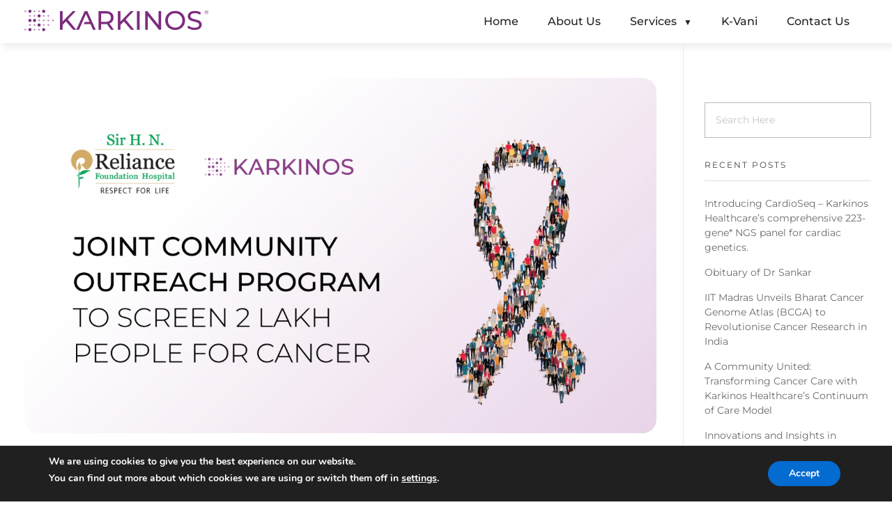

--- FILE ---
content_type: text/html; charset=UTF-8
request_url: https://www.karkinos.in/sir-hn-reliance-foundation-hospital-partners-with-karkinos-healthcare-for-a-community-cancer-screening-initiative/
body_size: 41765
content:
<!DOCTYPE html>
<!--[if IE 9 ]>   <html class="no-js oldie ie9 ie" lang="en-US"
xmlns:og="http://opengraphprotocol.org/schema/"
xmlns:fb="http://www.facebook.com/2008/fbml" > <![endif]-->
<!--[if (gt IE 9)|!(IE)]><!--> <html class="no-js" lang="en-US"
xmlns:og="http://opengraphprotocol.org/schema/"
xmlns:fb="http://www.facebook.com/2008/fbml" > <!--<![endif]-->
<head>
<meta charset="UTF-8" >
<meta http-equiv="X-UA-Compatible" content="IE=edge">
<!-- devices setting -->
<meta name="viewport"   content="initial-scale=1,user-scalable=no,width=device-width">
<!-- outputs by wp_head -->
<title>Sir HN Reliance Foundation Hospital partners with Karkinos Healthcare for a Community Cancer Screening Initiative &#8211; Karkinos Healthcare</title>
<meta name='robots' content='max-image-preview:large' />
<style>img:is([sizes="auto" i], [sizes^="auto," i]) { contain-intrinsic-size: 3000px 1500px }</style>
<link rel='dns-prefetch' href='//fonts.googleapis.com' />
<link rel='dns-prefetch' href='//www.googletagmanager.com' />
<link rel="alternate" type="application/rss+xml" title="Karkinos Healthcare &raquo; Feed" href="https://www.karkinos.in/feed/" />
<link rel="alternate" type="application/rss+xml" title="Karkinos Healthcare &raquo; Comments Feed" href="https://www.karkinos.in/comments/feed/" />
<link rel="alternate" type="application/rss+xml" title="Karkinos Healthcare &raquo; Sir HN Reliance Foundation Hospital partners with Karkinos Healthcare for a Community Cancer Screening Initiative Comments Feed" href="https://www.karkinos.in/sir-hn-reliance-foundation-hospital-partners-with-karkinos-healthcare-for-a-community-cancer-screening-initiative/feed/" />
<meta property="og:title" content="Sir HN Reliance Foundation Hospital partners with Karkinos Healthcare for a Community Cancer Screening Initiative"/>
<meta property="og:description" content="The joint initiative will provide access to potentially life-saving Cancer Screening facilities to those belonging to economically backward categories, as they are the ones who need such facilities the most, due to a lack of awareness and funds for such tests."/>
<meta property="og:type" content="article"/>
<meta property="og:url" content="https://www.karkinos.in/sir-hn-reliance-foundation-hospital-partners-with-karkinos-healthcare-for-a-community-cancer-screening-initiative/"/>
<meta property="og:site_name" content="Karkinos Healthcare"/>
<meta property="og:image" content="https://www.karkinos.in/wp-content/uploads/2022/02/Community-outreach-program-150x150.jpg"/>
<script type="text/javascript">
/* <![CDATA[ */
window._wpemojiSettings = {"baseUrl":"https:\/\/s.w.org\/images\/core\/emoji\/16.0.1\/72x72\/","ext":".png","svgUrl":"https:\/\/s.w.org\/images\/core\/emoji\/16.0.1\/svg\/","svgExt":".svg","source":{"wpemoji":"https:\/\/www.karkinos.in\/wp-includes\/js\/wp-emoji.js?ver=eb843ae746e5221753878a2a5d833cb8","twemoji":"https:\/\/www.karkinos.in\/wp-includes\/js\/twemoji.js?ver=eb843ae746e5221753878a2a5d833cb8"}};
/**
* @output wp-includes/js/wp-emoji-loader.js
*/
/**
* Emoji Settings as exported in PHP via _print_emoji_detection_script().
* @typedef WPEmojiSettings
* @type {object}
* @property {?object} source
* @property {?string} source.concatemoji
* @property {?string} source.twemoji
* @property {?string} source.wpemoji
* @property {?boolean} DOMReady
* @property {?Function} readyCallback
*/
/**
* Support tests.
* @typedef SupportTests
* @type {object}
* @property {?boolean} flag
* @property {?boolean} emoji
*/
/**
* IIFE to detect emoji support and load Twemoji if needed.
*
* @param {Window} window
* @param {Document} document
* @param {WPEmojiSettings} settings
*/
( function wpEmojiLoader( window, document, settings ) {
if ( typeof Promise === 'undefined' ) {
return;
}
var sessionStorageKey = 'wpEmojiSettingsSupports';
var tests = [ 'flag', 'emoji' ];
/**
* Checks whether the browser supports offloading to a Worker.
*
* @since 6.3.0
*
* @private
*
* @returns {boolean}
*/
function supportsWorkerOffloading() {
return (
typeof Worker !== 'undefined' &&
typeof OffscreenCanvas !== 'undefined' &&
typeof URL !== 'undefined' &&
URL.createObjectURL &&
typeof Blob !== 'undefined'
);
}
/**
* @typedef SessionSupportTests
* @type {object}
* @property {number} timestamp
* @property {SupportTests} supportTests
*/
/**
* Get support tests from session.
*
* @since 6.3.0
*
* @private
*
* @returns {?SupportTests} Support tests, or null if not set or older than 1 week.
*/
function getSessionSupportTests() {
try {
/** @type {SessionSupportTests} */
var item = JSON.parse(
sessionStorage.getItem( sessionStorageKey )
);
if (
typeof item === 'object' &&
typeof item.timestamp === 'number' &&
new Date().valueOf() < item.timestamp + 604800 && // Note: Number is a week in seconds.
typeof item.supportTests === 'object'
) {
return item.supportTests;
}
} catch ( e ) {}
return null;
}
/**
* Persist the supports in session storage.
*
* @since 6.3.0
*
* @private
*
* @param {SupportTests} supportTests Support tests.
*/
function setSessionSupportTests( supportTests ) {
try {
/** @type {SessionSupportTests} */
var item = {
supportTests: supportTests,
timestamp: new Date().valueOf()
};
sessionStorage.setItem(
sessionStorageKey,
JSON.stringify( item )
);
} catch ( e ) {}
}
/**
* Checks if two sets of Emoji characters render the same visually.
*
* This is used to determine if the browser is rendering an emoji with multiple data points
* correctly. set1 is the emoji in the correct form, using a zero-width joiner. set2 is the emoji
* in the incorrect form, using a zero-width space. If the two sets render the same, then the browser
* does not support the emoji correctly.
*
* This function may be serialized to run in a Worker. Therefore, it cannot refer to variables from the containing
* scope. Everything must be passed by parameters.
*
* @since 4.9.0
*
* @private
*
* @param {CanvasRenderingContext2D} context 2D Context.
* @param {string} set1 Set of Emoji to test.
* @param {string} set2 Set of Emoji to test.
*
* @return {boolean} True if the two sets render the same.
*/
function emojiSetsRenderIdentically( context, set1, set2 ) {
// Cleanup from previous test.
context.clearRect( 0, 0, context.canvas.width, context.canvas.height );
context.fillText( set1, 0, 0 );
var rendered1 = new Uint32Array(
context.getImageData(
0,
0,
context.canvas.width,
context.canvas.height
).data
);
// Cleanup from previous test.
context.clearRect( 0, 0, context.canvas.width, context.canvas.height );
context.fillText( set2, 0, 0 );
var rendered2 = new Uint32Array(
context.getImageData(
0,
0,
context.canvas.width,
context.canvas.height
).data
);
return rendered1.every( function ( rendered2Data, index ) {
return rendered2Data === rendered2[ index ];
} );
}
/**
* Checks if the center point of a single emoji is empty.
*
* This is used to determine if the browser is rendering an emoji with a single data point
* correctly. The center point of an incorrectly rendered emoji will be empty. A correctly
* rendered emoji will have a non-zero value at the center point.
*
* This function may be serialized to run in a Worker. Therefore, it cannot refer to variables from the containing
* scope. Everything must be passed by parameters.
*
* @since 6.8.2
*
* @private
*
* @param {CanvasRenderingContext2D} context 2D Context.
* @param {string} emoji Emoji to test.
*
* @return {boolean} True if the center point is empty.
*/
function emojiRendersEmptyCenterPoint( context, emoji ) {
// Cleanup from previous test.
context.clearRect( 0, 0, context.canvas.width, context.canvas.height );
context.fillText( emoji, 0, 0 );
// Test if the center point (16, 16) is empty (0,0,0,0).
var centerPoint = context.getImageData(16, 16, 1, 1);
for ( var i = 0; i < centerPoint.data.length; i++ ) {
if ( centerPoint.data[ i ] !== 0 ) {
// Stop checking the moment it's known not to be empty.
return false;
}
}
return true;
}
/**
* Determines if the browser properly renders Emoji that Twemoji can supplement.
*
* This function may be serialized to run in a Worker. Therefore, it cannot refer to variables from the containing
* scope. Everything must be passed by parameters.
*
* @since 4.2.0
*
* @private
*
* @param {CanvasRenderingContext2D} context 2D Context.
* @param {string} type Whether to test for support of "flag" or "emoji".
* @param {Function} emojiSetsRenderIdentically Reference to emojiSetsRenderIdentically function, needed due to minification.
* @param {Function} emojiRendersEmptyCenterPoint Reference to emojiRendersEmptyCenterPoint function, needed due to minification.
*
* @return {boolean} True if the browser can render emoji, false if it cannot.
*/
function browserSupportsEmoji( context, type, emojiSetsRenderIdentically, emojiRendersEmptyCenterPoint ) {
var isIdentical;
switch ( type ) {
case 'flag':
/*
* Test for Transgender flag compatibility. Added in Unicode 13.
*
* To test for support, we try to render it, and compare the rendering to how it would look if
* the browser doesn't render it correctly (white flag emoji + transgender symbol).
*/
isIdentical = emojiSetsRenderIdentically(
context,
'\uD83C\uDFF3\uFE0F\u200D\u26A7\uFE0F', // as a zero-width joiner sequence
'\uD83C\uDFF3\uFE0F\u200B\u26A7\uFE0F' // separated by a zero-width space
);
if ( isIdentical ) {
return false;
}
/*
* Test for Sark flag compatibility. This is the least supported of the letter locale flags,
* so gives us an easy test for full support.
*
* To test for support, we try to render it, and compare the rendering to how it would look if
* the browser doesn't render it correctly ([C] + [Q]).
*/
isIdentical = emojiSetsRenderIdentically(
context,
'\uD83C\uDDE8\uD83C\uDDF6', // as the sequence of two code points
'\uD83C\uDDE8\u200B\uD83C\uDDF6' // as the two code points separated by a zero-width space
);
if ( isIdentical ) {
return false;
}
/*
* Test for English flag compatibility. England is a country in the United Kingdom, it
* does not have a two letter locale code but rather a five letter sub-division code.
*
* To test for support, we try to render it, and compare the rendering to how it would look if
* the browser doesn't render it correctly (black flag emoji + [G] + [B] + [E] + [N] + [G]).
*/
isIdentical = emojiSetsRenderIdentically(
context,
// as the flag sequence
'\uD83C\uDFF4\uDB40\uDC67\uDB40\uDC62\uDB40\uDC65\uDB40\uDC6E\uDB40\uDC67\uDB40\uDC7F',
// with each code point separated by a zero-width space
'\uD83C\uDFF4\u200B\uDB40\uDC67\u200B\uDB40\uDC62\u200B\uDB40\uDC65\u200B\uDB40\uDC6E\u200B\uDB40\uDC67\u200B\uDB40\uDC7F'
);
return ! isIdentical;
case 'emoji':
/*
* Does Emoji 16.0 cause the browser to go splat?
*
* To test for Emoji 16.0 support, try to render a new emoji: Splatter.
*
* The splatter emoji is a single code point emoji. Testing for browser support
* required testing the center point of the emoji to see if it is empty.
*
* 0xD83E 0xDEDF (\uD83E\uDEDF) == 🫟 Splatter.
*
* When updating this test, please ensure that the emoji is either a single code point
* or switch to using the emojiSetsRenderIdentically function and testing with a zero-width
* joiner vs a zero-width space.
*/
var notSupported = emojiRendersEmptyCenterPoint( context, '\uD83E\uDEDF' );
return ! notSupported;
}
return false;
}
/**
* Checks emoji support tests.
*
* This function may be serialized to run in a Worker. Therefore, it cannot refer to variables from the containing
* scope. Everything must be passed by parameters.
*
* @since 6.3.0
*
* @private
*
* @param {string[]} tests Tests.
* @param {Function} browserSupportsEmoji Reference to browserSupportsEmoji function, needed due to minification.
* @param {Function} emojiSetsRenderIdentically Reference to emojiSetsRenderIdentically function, needed due to minification.
* @param {Function} emojiRendersEmptyCenterPoint Reference to emojiRendersEmptyCenterPoint function, needed due to minification.
*
* @return {SupportTests} Support tests.
*/
function testEmojiSupports( tests, browserSupportsEmoji, emojiSetsRenderIdentically, emojiRendersEmptyCenterPoint ) {
var canvas;
if (
typeof WorkerGlobalScope !== 'undefined' &&
self instanceof WorkerGlobalScope
) {
canvas = new OffscreenCanvas( 300, 150 ); // Dimensions are default for HTMLCanvasElement.
} else {
canvas = document.createElement( 'canvas' );
}
var context = canvas.getContext( '2d', { willReadFrequently: true } );
/*
* Chrome on OS X added native emoji rendering in M41. Unfortunately,
* it doesn't work when the font is bolder than 500 weight. So, we
* check for bold rendering support to avoid invisible emoji in Chrome.
*/
context.textBaseline = 'top';
context.font = '600 32px Arial';
var supports = {};
tests.forEach( function ( test ) {
supports[ test ] = browserSupportsEmoji( context, test, emojiSetsRenderIdentically, emojiRendersEmptyCenterPoint );
} );
return supports;
}
/**
* Adds a script to the head of the document.
*
* @ignore
*
* @since 4.2.0
*
* @param {string} src The url where the script is located.
*
* @return {void}
*/
function addScript( src ) {
var script = document.createElement( 'script' );
script.src = src;
script.defer = true;
document.head.appendChild( script );
}
settings.supports = {
everything: true,
everythingExceptFlag: true
};
// Create a promise for DOMContentLoaded since the worker logic may finish after the event has fired.
var domReadyPromise = new Promise( function ( resolve ) {
document.addEventListener( 'DOMContentLoaded', resolve, {
once: true
} );
} );
// Obtain the emoji support from the browser, asynchronously when possible.
new Promise( function ( resolve ) {
var supportTests = getSessionSupportTests();
if ( supportTests ) {
resolve( supportTests );
return;
}
if ( supportsWorkerOffloading() ) {
try {
// Note that the functions are being passed as arguments due to minification.
var workerScript =
'postMessage(' +
testEmojiSupports.toString() +
'(' +
[
JSON.stringify( tests ),
browserSupportsEmoji.toString(),
emojiSetsRenderIdentically.toString(),
emojiRendersEmptyCenterPoint.toString()
].join( ',' ) +
'));';
var blob = new Blob( [ workerScript ], {
type: 'text/javascript'
} );
var worker = new Worker( URL.createObjectURL( blob ), { name: 'wpTestEmojiSupports' } );
worker.onmessage = function ( event ) {
supportTests = event.data;
setSessionSupportTests( supportTests );
worker.terminate();
resolve( supportTests );
};
return;
} catch ( e ) {}
}
supportTests = testEmojiSupports( tests, browserSupportsEmoji, emojiSetsRenderIdentically, emojiRendersEmptyCenterPoint );
setSessionSupportTests( supportTests );
resolve( supportTests );
} )
// Once the browser emoji support has been obtained from the session, finalize the settings.
.then( function ( supportTests ) {
/*
* Tests the browser support for flag emojis and other emojis, and adjusts the
* support settings accordingly.
*/
for ( var test in supportTests ) {
settings.supports[ test ] = supportTests[ test ];
settings.supports.everything =
settings.supports.everything && settings.supports[ test ];
if ( 'flag' !== test ) {
settings.supports.everythingExceptFlag =
settings.supports.everythingExceptFlag &&
settings.supports[ test ];
}
}
settings.supports.everythingExceptFlag =
settings.supports.everythingExceptFlag &&
! settings.supports.flag;
// Sets DOMReady to false and assigns a ready function to settings.
settings.DOMReady = false;
settings.readyCallback = function () {
settings.DOMReady = true;
};
} )
.then( function () {
return domReadyPromise;
} )
.then( function () {
// When the browser can not render everything we need to load a polyfill.
if ( ! settings.supports.everything ) {
settings.readyCallback();
var src = settings.source || {};
if ( src.concatemoji ) {
addScript( src.concatemoji );
} else if ( src.wpemoji && src.twemoji ) {
addScript( src.twemoji );
addScript( src.wpemoji );
}
}
} );
} )( window, document, window._wpemojiSettings );
/* ]]> */
</script>
<link rel='stylesheet' id='bdt-uikit-css' href='//www.karkinos.in/wp-content/cache/wpfc-minified/lc49q9on/hxr95.css' type='text/css' media='all' />
<link rel='stylesheet' id='element-pack-site-css' href='//www.karkinos.in/wp-content/cache/wpfc-minified/qleeuvbe/hxr95.css' type='text/css' media='all' />
<style id='wp-emoji-styles-inline-css' type='text/css'>
img.wp-smiley, img.emoji {
display: inline !important;
border: none !important;
box-shadow: none !important;
height: 1em !important;
width: 1em !important;
margin: 0 0.07em !important;
vertical-align: -0.1em !important;
background: none !important;
padding: 0 !important;
}
</style>
<style id='classic-theme-styles-inline-css' type='text/css'>
/**
* These rules are needed for backwards compatibility.
* They should match the button element rules in the base theme.json file.
*/
.wp-block-button__link {
color: #ffffff;
background-color: #32373c;
border-radius: 9999px; /* 100% causes an oval, but any explicit but really high value retains the pill shape. */
/* This needs a low specificity so it won't override the rules from the button element if defined in theme.json. */
box-shadow: none;
text-decoration: none;
/* The extra 2px are added to size solids the same as the outline versions.*/
padding: calc(0.667em + 2px) calc(1.333em + 2px);
font-size: 1.125em;
}
.wp-block-file__button {
background: #32373c;
color: #ffffff;
text-decoration: none;
}
</style>
<link rel='stylesheet' id='wp-components-css' href='//www.karkinos.in/wp-content/cache/wpfc-minified/6m5rmqwk/hxr95.css' type='text/css' media='all' />
<link rel='stylesheet' id='wp-preferences-css' href='//www.karkinos.in/wp-content/cache/wpfc-minified/moz6s7jw/hxr95.css' type='text/css' media='all' />
<link rel='stylesheet' id='wp-block-editor-css' href='//www.karkinos.in/wp-content/cache/wpfc-minified/2qali5bc/hxr95.css' type='text/css' media='all' />
<style id='wp-block-editor-inline-css' type='text/css'>
.gsteam-members--toolbar {
padding: 20px;
border: 1px solid #1f1f1f;
border-radius: 2px;
}
.gsteam-members--toolbar label {
display: block;
margin-bottom: 6px;
margin-top: -6px;
}
.gsteam-members--toolbar select {
width: 250px;
max-width: 100% !important;
line-height: 42px !important;
}
.gsteam-members--toolbar .gs-team-block--des {
margin: 10px 0 0;
font-size: 16px;
}
.gsteam-members--toolbar .gs-team-block--des span {
display: block;
}
.gsteam-members--toolbar p.gs-team-block--des a {
margin-left: 4px;
}
</style>
<link rel='stylesheet' id='wp-reusable-blocks-css' href='//www.karkinos.in/wp-content/cache/wpfc-minified/quc2kxwq/hxr95.css' type='text/css' media='all' />
<link rel='stylesheet' id='wp-patterns-css' href='//www.karkinos.in/wp-content/cache/wpfc-minified/lc7hsfj5/hxr95.css' type='text/css' media='all' />
<link rel='stylesheet' id='wp-editor-css' href='//www.karkinos.in/wp-content/cache/wpfc-minified/q60savdi/hxr95.css' type='text/css' media='all' />
<link rel='stylesheet' id='sjb_shortcode_block-cgb-style-css-css' href='//www.karkinos.in/wp-content/plugins/simple-job-board/sjb-block/dist/blocks.style.build.css' type='text/css' media='all' />
<link rel='stylesheet' id='popup-maker-block-library-style-css' href='//www.karkinos.in/wp-content/cache/wpfc-minified/cckf4h0/hxr95.css' type='text/css' media='all' />
<style id='pdfemb-pdf-embedder-viewer-style-inline-css' type='text/css'>
.wp-block-pdfemb-pdf-embedder-viewer{max-width:none}
</style>
<style id='global-styles-inline-css' type='text/css'>
:root{--wp--preset--aspect-ratio--square: 1;--wp--preset--aspect-ratio--4-3: 4/3;--wp--preset--aspect-ratio--3-4: 3/4;--wp--preset--aspect-ratio--3-2: 3/2;--wp--preset--aspect-ratio--2-3: 2/3;--wp--preset--aspect-ratio--16-9: 16/9;--wp--preset--aspect-ratio--9-16: 9/16;--wp--preset--color--black: #000000;--wp--preset--color--cyan-bluish-gray: #abb8c3;--wp--preset--color--white: #ffffff;--wp--preset--color--pale-pink: #f78da7;--wp--preset--color--vivid-red: #cf2e2e;--wp--preset--color--luminous-vivid-orange: #ff6900;--wp--preset--color--luminous-vivid-amber: #fcb900;--wp--preset--color--light-green-cyan: #7bdcb5;--wp--preset--color--vivid-green-cyan: #00d084;--wp--preset--color--pale-cyan-blue: #8ed1fc;--wp--preset--color--vivid-cyan-blue: #0693e3;--wp--preset--color--vivid-purple: #9b51e0;--wp--preset--gradient--vivid-cyan-blue-to-vivid-purple: linear-gradient(135deg,rgba(6,147,227,1) 0%,rgb(155,81,224) 100%);--wp--preset--gradient--light-green-cyan-to-vivid-green-cyan: linear-gradient(135deg,rgb(122,220,180) 0%,rgb(0,208,130) 100%);--wp--preset--gradient--luminous-vivid-amber-to-luminous-vivid-orange: linear-gradient(135deg,rgba(252,185,0,1) 0%,rgba(255,105,0,1) 100%);--wp--preset--gradient--luminous-vivid-orange-to-vivid-red: linear-gradient(135deg,rgba(255,105,0,1) 0%,rgb(207,46,46) 100%);--wp--preset--gradient--very-light-gray-to-cyan-bluish-gray: linear-gradient(135deg,rgb(238,238,238) 0%,rgb(169,184,195) 100%);--wp--preset--gradient--cool-to-warm-spectrum: linear-gradient(135deg,rgb(74,234,220) 0%,rgb(151,120,209) 20%,rgb(207,42,186) 40%,rgb(238,44,130) 60%,rgb(251,105,98) 80%,rgb(254,248,76) 100%);--wp--preset--gradient--blush-light-purple: linear-gradient(135deg,rgb(255,206,236) 0%,rgb(152,150,240) 100%);--wp--preset--gradient--blush-bordeaux: linear-gradient(135deg,rgb(254,205,165) 0%,rgb(254,45,45) 50%,rgb(107,0,62) 100%);--wp--preset--gradient--luminous-dusk: linear-gradient(135deg,rgb(255,203,112) 0%,rgb(199,81,192) 50%,rgb(65,88,208) 100%);--wp--preset--gradient--pale-ocean: linear-gradient(135deg,rgb(255,245,203) 0%,rgb(182,227,212) 50%,rgb(51,167,181) 100%);--wp--preset--gradient--electric-grass: linear-gradient(135deg,rgb(202,248,128) 0%,rgb(113,206,126) 100%);--wp--preset--gradient--midnight: linear-gradient(135deg,rgb(2,3,129) 0%,rgb(40,116,252) 100%);--wp--preset--font-size--small: 13px;--wp--preset--font-size--medium: 20px;--wp--preset--font-size--large: 36px;--wp--preset--font-size--x-large: 42px;--wp--preset--spacing--20: 0.44rem;--wp--preset--spacing--30: 0.67rem;--wp--preset--spacing--40: 1rem;--wp--preset--spacing--50: 1.5rem;--wp--preset--spacing--60: 2.25rem;--wp--preset--spacing--70: 3.38rem;--wp--preset--spacing--80: 5.06rem;--wp--preset--shadow--natural: 6px 6px 9px rgba(0, 0, 0, 0.2);--wp--preset--shadow--deep: 12px 12px 50px rgba(0, 0, 0, 0.4);--wp--preset--shadow--sharp: 6px 6px 0px rgba(0, 0, 0, 0.2);--wp--preset--shadow--outlined: 6px 6px 0px -3px rgba(255, 255, 255, 1), 6px 6px rgba(0, 0, 0, 1);--wp--preset--shadow--crisp: 6px 6px 0px rgba(0, 0, 0, 1);}:where(.is-layout-flex){gap: 0.5em;}:where(.is-layout-grid){gap: 0.5em;}body .is-layout-flex{display: flex;}.is-layout-flex{flex-wrap: wrap;align-items: center;}.is-layout-flex > :is(*, div){margin: 0;}body .is-layout-grid{display: grid;}.is-layout-grid > :is(*, div){margin: 0;}:where(.wp-block-columns.is-layout-flex){gap: 2em;}:where(.wp-block-columns.is-layout-grid){gap: 2em;}:where(.wp-block-post-template.is-layout-flex){gap: 1.25em;}:where(.wp-block-post-template.is-layout-grid){gap: 1.25em;}.has-black-color{color: var(--wp--preset--color--black) !important;}.has-cyan-bluish-gray-color{color: var(--wp--preset--color--cyan-bluish-gray) !important;}.has-white-color{color: var(--wp--preset--color--white) !important;}.has-pale-pink-color{color: var(--wp--preset--color--pale-pink) !important;}.has-vivid-red-color{color: var(--wp--preset--color--vivid-red) !important;}.has-luminous-vivid-orange-color{color: var(--wp--preset--color--luminous-vivid-orange) !important;}.has-luminous-vivid-amber-color{color: var(--wp--preset--color--luminous-vivid-amber) !important;}.has-light-green-cyan-color{color: var(--wp--preset--color--light-green-cyan) !important;}.has-vivid-green-cyan-color{color: var(--wp--preset--color--vivid-green-cyan) !important;}.has-pale-cyan-blue-color{color: var(--wp--preset--color--pale-cyan-blue) !important;}.has-vivid-cyan-blue-color{color: var(--wp--preset--color--vivid-cyan-blue) !important;}.has-vivid-purple-color{color: var(--wp--preset--color--vivid-purple) !important;}.has-black-background-color{background-color: var(--wp--preset--color--black) !important;}.has-cyan-bluish-gray-background-color{background-color: var(--wp--preset--color--cyan-bluish-gray) !important;}.has-white-background-color{background-color: var(--wp--preset--color--white) !important;}.has-pale-pink-background-color{background-color: var(--wp--preset--color--pale-pink) !important;}.has-vivid-red-background-color{background-color: var(--wp--preset--color--vivid-red) !important;}.has-luminous-vivid-orange-background-color{background-color: var(--wp--preset--color--luminous-vivid-orange) !important;}.has-luminous-vivid-amber-background-color{background-color: var(--wp--preset--color--luminous-vivid-amber) !important;}.has-light-green-cyan-background-color{background-color: var(--wp--preset--color--light-green-cyan) !important;}.has-vivid-green-cyan-background-color{background-color: var(--wp--preset--color--vivid-green-cyan) !important;}.has-pale-cyan-blue-background-color{background-color: var(--wp--preset--color--pale-cyan-blue) !important;}.has-vivid-cyan-blue-background-color{background-color: var(--wp--preset--color--vivid-cyan-blue) !important;}.has-vivid-purple-background-color{background-color: var(--wp--preset--color--vivid-purple) !important;}.has-black-border-color{border-color: var(--wp--preset--color--black) !important;}.has-cyan-bluish-gray-border-color{border-color: var(--wp--preset--color--cyan-bluish-gray) !important;}.has-white-border-color{border-color: var(--wp--preset--color--white) !important;}.has-pale-pink-border-color{border-color: var(--wp--preset--color--pale-pink) !important;}.has-vivid-red-border-color{border-color: var(--wp--preset--color--vivid-red) !important;}.has-luminous-vivid-orange-border-color{border-color: var(--wp--preset--color--luminous-vivid-orange) !important;}.has-luminous-vivid-amber-border-color{border-color: var(--wp--preset--color--luminous-vivid-amber) !important;}.has-light-green-cyan-border-color{border-color: var(--wp--preset--color--light-green-cyan) !important;}.has-vivid-green-cyan-border-color{border-color: var(--wp--preset--color--vivid-green-cyan) !important;}.has-pale-cyan-blue-border-color{border-color: var(--wp--preset--color--pale-cyan-blue) !important;}.has-vivid-cyan-blue-border-color{border-color: var(--wp--preset--color--vivid-cyan-blue) !important;}.has-vivid-purple-border-color{border-color: var(--wp--preset--color--vivid-purple) !important;}.has-vivid-cyan-blue-to-vivid-purple-gradient-background{background: var(--wp--preset--gradient--vivid-cyan-blue-to-vivid-purple) !important;}.has-light-green-cyan-to-vivid-green-cyan-gradient-background{background: var(--wp--preset--gradient--light-green-cyan-to-vivid-green-cyan) !important;}.has-luminous-vivid-amber-to-luminous-vivid-orange-gradient-background{background: var(--wp--preset--gradient--luminous-vivid-amber-to-luminous-vivid-orange) !important;}.has-luminous-vivid-orange-to-vivid-red-gradient-background{background: var(--wp--preset--gradient--luminous-vivid-orange-to-vivid-red) !important;}.has-very-light-gray-to-cyan-bluish-gray-gradient-background{background: var(--wp--preset--gradient--very-light-gray-to-cyan-bluish-gray) !important;}.has-cool-to-warm-spectrum-gradient-background{background: var(--wp--preset--gradient--cool-to-warm-spectrum) !important;}.has-blush-light-purple-gradient-background{background: var(--wp--preset--gradient--blush-light-purple) !important;}.has-blush-bordeaux-gradient-background{background: var(--wp--preset--gradient--blush-bordeaux) !important;}.has-luminous-dusk-gradient-background{background: var(--wp--preset--gradient--luminous-dusk) !important;}.has-pale-ocean-gradient-background{background: var(--wp--preset--gradient--pale-ocean) !important;}.has-electric-grass-gradient-background{background: var(--wp--preset--gradient--electric-grass) !important;}.has-midnight-gradient-background{background: var(--wp--preset--gradient--midnight) !important;}.has-small-font-size{font-size: var(--wp--preset--font-size--small) !important;}.has-medium-font-size{font-size: var(--wp--preset--font-size--medium) !important;}.has-large-font-size{font-size: var(--wp--preset--font-size--large) !important;}.has-x-large-font-size{font-size: var(--wp--preset--font-size--x-large) !important;}
:where(.wp-block-post-template.is-layout-flex){gap: 1.25em;}:where(.wp-block-post-template.is-layout-grid){gap: 1.25em;}
:where(.wp-block-columns.is-layout-flex){gap: 2em;}:where(.wp-block-columns.is-layout-grid){gap: 2em;}
:root :where(.wp-block-pullquote){font-size: 1.5em;line-height: 1.6;}
</style>
<link rel='stylesheet' id='contact-form-7-css' href='//www.karkinos.in/wp-content/cache/wpfc-minified/dr7mbpzo/hxr95.css' type='text/css' media='all' />
<link rel='stylesheet' id='simple-job-board-google-fonts-css' href='https://fonts.googleapis.com/css?family=Roboto%3A100%2C100i%2C300%2C300i%2C400%2C400i%2C500%2C500i%2C700%2C700i%2C900%2C900i&#038;ver=2.14.0' type='text/css' media='all' />
<link rel='stylesheet' id='sjb-fontawesome-css' href='//www.karkinos.in/wp-content/cache/wpfc-minified/f5ypglau/hxr95.css' type='text/css' media='all' />
<link rel='stylesheet' id='simple-job-board-jquery-ui-css' href='//www.karkinos.in/wp-content/cache/wpfc-minified/ph1uhpr/hxr95.css' type='text/css' media='all' />
<link rel='stylesheet' id='simple-job-board-frontend-css' href='//www.karkinos.in/wp-content/cache/wpfc-minified/7imaaz4d/hxr95.css' type='text/css' media='all' />
<link rel='stylesheet' id='auxin-base-css' href='//www.karkinos.in/wp-content/cache/wpfc-minified/lx96h6bw/hxr95.css' type='text/css' media='all' />
<link rel='stylesheet' id='auxin-front-icon-css' href='//www.karkinos.in/wp-content/cache/wpfc-minified/ehoa6gvg/hxr95.css' type='text/css' media='all' />
<link rel='stylesheet' id='auxin-main-css' href='//www.karkinos.in/wp-content/cache/wpfc-minified/lacmtwfw/hxr95.css' type='text/css' media='all' />
<link rel='stylesheet' id='heateor_sss_frontend_css-css' href='//www.karkinos.in/wp-content/cache/wpfc-minified/8mqtb5kr/hxr95.css' type='text/css' media='all' />
<style id='heateor_sss_frontend_css-inline-css' type='text/css'>
.heateor_sss_button_instagram span.heateor_sss_svg,a.heateor_sss_instagram span.heateor_sss_svg{background:radial-gradient(circle at 30% 107%,#fdf497 0,#fdf497 5%,#fd5949 45%,#d6249f 60%,#285aeb 90%)}.heateor_sss_horizontal_sharing .heateor_sss_svg,.heateor_sss_standard_follow_icons_container .heateor_sss_svg{color:#fff;border-width:0px;border-style:solid;border-color:transparent}.heateor_sss_horizontal_sharing .heateorSssTCBackground{color:#666}.heateor_sss_horizontal_sharing span.heateor_sss_svg:hover,.heateor_sss_standard_follow_icons_container span.heateor_sss_svg:hover{border-color:transparent;}.heateor_sss_vertical_sharing span.heateor_sss_svg,.heateor_sss_floating_follow_icons_container span.heateor_sss_svg{color:#fff;border-width:0px;border-style:solid;border-color:transparent;}.heateor_sss_vertical_sharing .heateorSssTCBackground{color:#666;}.heateor_sss_vertical_sharing span.heateor_sss_svg:hover,.heateor_sss_floating_follow_icons_container span.heateor_sss_svg:hover{border-color:transparent;}
</style>
<link rel='stylesheet' id='auxin-fonts-google-css' href='//fonts.googleapis.com/css?family=Poppins%3A100%2C100italic%2C200%2C200italic%2C300%2C300italic%2Cregular%2Citalic%2C500%2C500italic%2C600%2C600italic%2C700%2C700italic%2C800%2C800italic%2C900%2C900italic%7CMontserrat%3A100%2C100italic%2C200%2C200italic%2C300%2C300italic%2Cregular%2Citalic%2C500%2C500italic%2C600%2C600italic%2C700%2C700italic%2C800%2C800italic%2C900%2C900italic&#038;ver=3' type='text/css' media='all' />
<link rel='stylesheet' id='auxin-custom-css' href='//www.karkinos.in/wp-content/cache/wpfc-minified/lyfgdf52/hxr95.css' type='text/css' media='all' />
<link rel='stylesheet' id='elementor-frontend-css' href='//www.karkinos.in/wp-content/cache/wpfc-minified/77lc21hy/hxr95.css' type='text/css' media='all' />
<link rel='stylesheet' id='elementor-post-57-css' href='https://www.karkinos.in/wp-content/uploads/elementor/css/post-57.css?ver=1768829936' type='text/css' media='all' />
<link rel='stylesheet' id='elementor-post-58-css' href='https://www.karkinos.in/wp-content/uploads/elementor/css/post-58.css?ver=1768829936' type='text/css' media='all' />
<link rel='stylesheet' id='widget-image-css' href='//www.karkinos.in/wp-content/cache/wpfc-minified/8lb3k1g3/hxr95.css' type='text/css' media='all' />
<link rel='stylesheet' id='widget-heading-css' href='//www.karkinos.in/wp-content/cache/wpfc-minified/qifnljnn/hxr95.css' type='text/css' media='all' />
<link rel='stylesheet' id='widget-social-icons-css' href='//www.karkinos.in/wp-content/cache/wpfc-minified/k15juow5/hxr95.css' type='text/css' media='all' />
<link rel='stylesheet' id='e-apple-webkit-css' href='//www.karkinos.in/wp-content/cache/wpfc-minified/l0fwhaxc/hxr95.css' type='text/css' media='all' />
<link rel='stylesheet' id='bws-custom-style-css' href='//www.karkinos.in/wp-content/cache/wpfc-minified/dfhgoho8/hxr95.css' type='text/css' media='all' />
<link rel='stylesheet' id='elementor-icons-css' href='//www.karkinos.in/wp-content/cache/wpfc-minified/mcnsy96n/hxr95.css' type='text/css' media='all' />
<link rel='stylesheet' id='elementor-post-56-css' href='https://www.karkinos.in/wp-content/uploads/elementor/css/post-56.css?ver=1768829936' type='text/css' media='all' />
<link rel='stylesheet' id='auxin-elementor-base-css' href='//www.karkinos.in/wp-content/cache/wpfc-minified/e3m1d4do/hxr95.css' type='text/css' media='all' />
<link rel='stylesheet' id='auxin-elementor-widgets-css' href='//www.karkinos.in/wp-content/cache/wpfc-minified/sgkpz54/hxr95.css' type='text/css' media='all' />
<link rel='stylesheet' id='mediaelement-css' href='//www.karkinos.in/wp-content/cache/wpfc-minified/jqffjawq/hxr95.css' type='text/css' media='all' />
<link rel='stylesheet' id='wp-mediaelement-css' href='//www.karkinos.in/wp-content/cache/wpfc-minified/duw3fn6g/hxr95.css' type='text/css' media='all' />
<link rel='stylesheet' id='font-awesome-5-all-css' href='//www.karkinos.in/wp-content/cache/wpfc-minified/jor5w9v9/hxr95.css' type='text/css' media='all' />
<link rel='stylesheet' id='font-awesome-4-shim-css' href='//www.karkinos.in/wp-content/cache/wpfc-minified/g5lfk3j3/hxr95.css' type='text/css' media='all' />
<link rel='stylesheet' id='elementor-post-10071-css' href='https://www.karkinos.in/wp-content/uploads/elementor/css/post-10071.css?ver=1768830028' type='text/css' media='all' />
<link rel='stylesheet' id='font-awesome-css' href='//www.karkinos.in/wp-content/cache/wpfc-minified/qwmh2nlw/hxr95.css' type='text/css' media='all' />
<link rel='stylesheet' id='popupaoc-public-style-css' href='//www.karkinos.in/wp-content/cache/wpfc-minified/jls97o37/hxr95.css' type='text/css' media='all' />
<link rel='stylesheet' id='shiftnav-css' href='//www.karkinos.in/wp-content/cache/wpfc-minified/nkbos5/hxr95.css' type='text/css' media='all' />
<link rel='stylesheet' id='shiftnav-light-css' href='//www.karkinos.in/wp-content/cache/wpfc-minified/ld89ca3w/hxr95.css' type='text/css' media='all' />
<link rel='stylesheet' id='moove_gdpr_frontend-css' href='//www.karkinos.in/wp-content/cache/wpfc-minified/113xrwjx/hxr95.css' type='text/css' media='all' />
<style id='moove_gdpr_frontend-inline-css' type='text/css'>
#moove_gdpr_cookie_modal,#moove_gdpr_cookie_info_bar,.gdpr_cookie_settings_shortcode_content{font-family:&#039;Nunito&#039;,sans-serif}#moove_gdpr_save_popup_settings_button{background-color:#373737;color:#fff}#moove_gdpr_save_popup_settings_button:hover{background-color:#000}#moove_gdpr_cookie_info_bar .moove-gdpr-info-bar-container .moove-gdpr-info-bar-content a.mgbutton,#moove_gdpr_cookie_info_bar .moove-gdpr-info-bar-container .moove-gdpr-info-bar-content button.mgbutton{background-color:#046bd1}#moove_gdpr_cookie_modal .moove-gdpr-modal-content .moove-gdpr-modal-footer-content .moove-gdpr-button-holder a.mgbutton,#moove_gdpr_cookie_modal .moove-gdpr-modal-content .moove-gdpr-modal-footer-content .moove-gdpr-button-holder button.mgbutton,.gdpr_cookie_settings_shortcode_content .gdpr-shr-button.button-green{background-color:#046bd1;border-color:#046bd1}#moove_gdpr_cookie_modal .moove-gdpr-modal-content .moove-gdpr-modal-footer-content .moove-gdpr-button-holder a.mgbutton:hover,#moove_gdpr_cookie_modal .moove-gdpr-modal-content .moove-gdpr-modal-footer-content .moove-gdpr-button-holder button.mgbutton:hover,.gdpr_cookie_settings_shortcode_content .gdpr-shr-button.button-green:hover{background-color:#fff;color:#046bd1}#moove_gdpr_cookie_modal .moove-gdpr-modal-content .moove-gdpr-modal-close i,#moove_gdpr_cookie_modal .moove-gdpr-modal-content .moove-gdpr-modal-close span.gdpr-icon{background-color:#046bd1;border:1px solid #046bd1}#moove_gdpr_cookie_info_bar span.moove-gdpr-infobar-allow-all.focus-g,#moove_gdpr_cookie_info_bar span.moove-gdpr-infobar-allow-all:focus,#moove_gdpr_cookie_info_bar button.moove-gdpr-infobar-allow-all.focus-g,#moove_gdpr_cookie_info_bar button.moove-gdpr-infobar-allow-all:focus,#moove_gdpr_cookie_info_bar span.moove-gdpr-infobar-reject-btn.focus-g,#moove_gdpr_cookie_info_bar span.moove-gdpr-infobar-reject-btn:focus,#moove_gdpr_cookie_info_bar button.moove-gdpr-infobar-reject-btn.focus-g,#moove_gdpr_cookie_info_bar button.moove-gdpr-infobar-reject-btn:focus,#moove_gdpr_cookie_info_bar span.change-settings-button.focus-g,#moove_gdpr_cookie_info_bar span.change-settings-button:focus,#moove_gdpr_cookie_info_bar button.change-settings-button.focus-g,#moove_gdpr_cookie_info_bar button.change-settings-button:focus{-webkit-box-shadow:0 0 1px 3px #046bd1;-moz-box-shadow:0 0 1px 3px #046bd1;box-shadow:0 0 1px 3px #046bd1}#moove_gdpr_cookie_modal .moove-gdpr-modal-content .moove-gdpr-modal-close i:hover,#moove_gdpr_cookie_modal .moove-gdpr-modal-content .moove-gdpr-modal-close span.gdpr-icon:hover,#moove_gdpr_cookie_info_bar span[data-href]>u.change-settings-button{color:#046bd1}#moove_gdpr_cookie_modal .moove-gdpr-modal-content .moove-gdpr-modal-left-content #moove-gdpr-menu li.menu-item-selected a span.gdpr-icon,#moove_gdpr_cookie_modal .moove-gdpr-modal-content .moove-gdpr-modal-left-content #moove-gdpr-menu li.menu-item-selected button span.gdpr-icon{color:inherit}#moove_gdpr_cookie_modal .moove-gdpr-modal-content .moove-gdpr-modal-left-content #moove-gdpr-menu li a span.gdpr-icon,#moove_gdpr_cookie_modal .moove-gdpr-modal-content .moove-gdpr-modal-left-content #moove-gdpr-menu li button span.gdpr-icon{color:inherit}#moove_gdpr_cookie_modal .gdpr-acc-link{line-height:0;font-size:0;color:transparent;position:absolute}#moove_gdpr_cookie_modal .moove-gdpr-modal-content .moove-gdpr-modal-close:hover i,#moove_gdpr_cookie_modal .moove-gdpr-modal-content .moove-gdpr-modal-left-content #moove-gdpr-menu li a,#moove_gdpr_cookie_modal .moove-gdpr-modal-content .moove-gdpr-modal-left-content #moove-gdpr-menu li button,#moove_gdpr_cookie_modal .moove-gdpr-modal-content .moove-gdpr-modal-left-content #moove-gdpr-menu li button i,#moove_gdpr_cookie_modal .moove-gdpr-modal-content .moove-gdpr-modal-left-content #moove-gdpr-menu li a i,#moove_gdpr_cookie_modal .moove-gdpr-modal-content .moove-gdpr-tab-main .moove-gdpr-tab-main-content a:hover,#moove_gdpr_cookie_info_bar.moove-gdpr-dark-scheme .moove-gdpr-info-bar-container .moove-gdpr-info-bar-content a.mgbutton:hover,#moove_gdpr_cookie_info_bar.moove-gdpr-dark-scheme .moove-gdpr-info-bar-container .moove-gdpr-info-bar-content button.mgbutton:hover,#moove_gdpr_cookie_info_bar.moove-gdpr-dark-scheme .moove-gdpr-info-bar-container .moove-gdpr-info-bar-content a:hover,#moove_gdpr_cookie_info_bar.moove-gdpr-dark-scheme .moove-gdpr-info-bar-container .moove-gdpr-info-bar-content button:hover,#moove_gdpr_cookie_info_bar.moove-gdpr-dark-scheme .moove-gdpr-info-bar-container .moove-gdpr-info-bar-content span.change-settings-button:hover,#moove_gdpr_cookie_info_bar.moove-gdpr-dark-scheme .moove-gdpr-info-bar-container .moove-gdpr-info-bar-content button.change-settings-button:hover,#moove_gdpr_cookie_info_bar.moove-gdpr-dark-scheme .moove-gdpr-info-bar-container .moove-gdpr-info-bar-content u.change-settings-button:hover,#moove_gdpr_cookie_info_bar span[data-href]>u.change-settings-button,#moove_gdpr_cookie_info_bar.moove-gdpr-dark-scheme .moove-gdpr-info-bar-container .moove-gdpr-info-bar-content a.mgbutton.focus-g,#moove_gdpr_cookie_info_bar.moove-gdpr-dark-scheme .moove-gdpr-info-bar-container .moove-gdpr-info-bar-content button.mgbutton.focus-g,#moove_gdpr_cookie_info_bar.moove-gdpr-dark-scheme .moove-gdpr-info-bar-container .moove-gdpr-info-bar-content a.focus-g,#moove_gdpr_cookie_info_bar.moove-gdpr-dark-scheme .moove-gdpr-info-bar-container .moove-gdpr-info-bar-content button.focus-g,#moove_gdpr_cookie_info_bar.moove-gdpr-dark-scheme .moove-gdpr-info-bar-container .moove-gdpr-info-bar-content a.mgbutton:focus,#moove_gdpr_cookie_info_bar.moove-gdpr-dark-scheme .moove-gdpr-info-bar-container .moove-gdpr-info-bar-content button.mgbutton:focus,#moove_gdpr_cookie_info_bar.moove-gdpr-dark-scheme .moove-gdpr-info-bar-container .moove-gdpr-info-bar-content a:focus,#moove_gdpr_cookie_info_bar.moove-gdpr-dark-scheme .moove-gdpr-info-bar-container .moove-gdpr-info-bar-content button:focus,#moove_gdpr_cookie_info_bar.moove-gdpr-dark-scheme .moove-gdpr-info-bar-container .moove-gdpr-info-bar-content span.change-settings-button.focus-g,span.change-settings-button:focus,button.change-settings-button.focus-g,button.change-settings-button:focus,#moove_gdpr_cookie_info_bar.moove-gdpr-dark-scheme .moove-gdpr-info-bar-container .moove-gdpr-info-bar-content u.change-settings-button.focus-g,#moove_gdpr_cookie_info_bar.moove-gdpr-dark-scheme .moove-gdpr-info-bar-container .moove-gdpr-info-bar-content u.change-settings-button:focus{color:#046bd1}#moove_gdpr_cookie_modal .moove-gdpr-branding.focus-g span,#moove_gdpr_cookie_modal .moove-gdpr-modal-content .moove-gdpr-tab-main a.focus-g,#moove_gdpr_cookie_modal .moove-gdpr-modal-content .moove-gdpr-tab-main .gdpr-cd-details-toggle.focus-g{color:#046bd1}#moove_gdpr_cookie_modal.gdpr_lightbox-hide{display:none}
</style>
<link rel='stylesheet' id='elementor-gf-local-montserrat-css' href='//www.karkinos.in/wp-content/cache/wpfc-minified/kqakzws7/hxr95.css' type='text/css' media='all' />
<link rel='stylesheet' id='elementor-icons-shared-0-css' href='//www.karkinos.in/wp-content/cache/wpfc-minified/8vx3nb2v/hxr95.css' type='text/css' media='all' />
<link rel='stylesheet' id='elementor-icons-fa-brands-css' href='//www.karkinos.in/wp-content/cache/wpfc-minified/qm3z2nme/hxr95.css' type='text/css' media='all' />
<!--n2css--><!--n2js--><script type="text/javascript" id="cookie-law-info-js-extra">
/* <![CDATA[ */
var _ckyConfig = {"_ipData":[],"_assetsURL":"https:\/\/www.karkinos.in\/wp-content\/plugins\/cookie-law-info\/lite\/frontend\/images\/","_publicURL":"https:\/\/www.karkinos.in","_expiry":"365","_categories":[{"name":"Necessary","slug":"necessary","isNecessary":true,"ccpaDoNotSell":true,"cookies":[],"active":true,"defaultConsent":{"gdpr":true,"ccpa":true}},{"name":"Functional","slug":"functional","isNecessary":false,"ccpaDoNotSell":true,"cookies":[],"active":true,"defaultConsent":{"gdpr":false,"ccpa":false}},{"name":"Analytics","slug":"analytics","isNecessary":false,"ccpaDoNotSell":true,"cookies":[],"active":true,"defaultConsent":{"gdpr":false,"ccpa":false}},{"name":"Performance","slug":"performance","isNecessary":false,"ccpaDoNotSell":true,"cookies":[],"active":true,"defaultConsent":{"gdpr":false,"ccpa":false}},{"name":"Advertisement","slug":"advertisement","isNecessary":false,"ccpaDoNotSell":true,"cookies":[],"active":true,"defaultConsent":{"gdpr":false,"ccpa":false}}],"_activeLaw":"gdpr","_rootDomain":"","_block":"1","_showBanner":"1","_bannerConfig":{"settings":{"type":"box","preferenceCenterType":"popup","position":"bottom-left","applicableLaw":"gdpr"},"behaviours":{"reloadBannerOnAccept":false,"loadAnalyticsByDefault":false,"animations":{"onLoad":"animate","onHide":"sticky"}},"config":{"revisitConsent":{"status":true,"tag":"revisit-consent","position":"bottom-left","meta":{"url":"#"},"styles":{"background-color":"#0056A7"},"elements":{"title":{"type":"text","tag":"revisit-consent-title","status":true,"styles":{"color":"#0056a7"}}}},"preferenceCenter":{"toggle":{"status":true,"tag":"detail-category-toggle","type":"toggle","states":{"active":{"styles":{"background-color":"#1863DC"}},"inactive":{"styles":{"background-color":"#D0D5D2"}}}}},"categoryPreview":{"status":false,"toggle":{"status":true,"tag":"detail-category-preview-toggle","type":"toggle","states":{"active":{"styles":{"background-color":"#1863DC"}},"inactive":{"styles":{"background-color":"#D0D5D2"}}}}},"videoPlaceholder":{"status":true,"styles":{"background-color":"#000000","border-color":"#000000","color":"#ffffff"}},"readMore":{"status":false,"tag":"readmore-button","type":"link","meta":{"noFollow":true,"newTab":true},"styles":{"color":"#1863DC","background-color":"transparent","border-color":"transparent"}},"showMore":{"status":true,"tag":"show-desc-button","type":"button","styles":{"color":"#1863DC"}},"showLess":{"status":true,"tag":"hide-desc-button","type":"button","styles":{"color":"#1863DC"}},"alwaysActive":{"status":true,"tag":"always-active","styles":{"color":"#008000"}},"manualLinks":{"status":true,"tag":"manual-links","type":"link","styles":{"color":"#1863DC"}},"auditTable":{"status":true},"optOption":{"status":true,"toggle":{"status":true,"tag":"optout-option-toggle","type":"toggle","states":{"active":{"styles":{"background-color":"#1863dc"}},"inactive":{"styles":{"background-color":"#FFFFFF"}}}}}}},"_version":"3.3.8","_logConsent":"1","_tags":[{"tag":"accept-button","styles":{"color":"#FFFFFF","background-color":"#1863DC","border-color":"#1863DC"}},{"tag":"reject-button","styles":{"color":"#1863DC","background-color":"transparent","border-color":"#1863DC"}},{"tag":"settings-button","styles":{"color":"#1863DC","background-color":"transparent","border-color":"#1863DC"}},{"tag":"readmore-button","styles":{"color":"#1863DC","background-color":"transparent","border-color":"transparent"}},{"tag":"donotsell-button","styles":{"color":"#1863DC","background-color":"transparent","border-color":"transparent"}},{"tag":"show-desc-button","styles":{"color":"#1863DC"}},{"tag":"hide-desc-button","styles":{"color":"#1863DC"}},{"tag":"cky-always-active","styles":[]},{"tag":"cky-link","styles":[]},{"tag":"accept-button","styles":{"color":"#FFFFFF","background-color":"#1863DC","border-color":"#1863DC"}},{"tag":"revisit-consent","styles":{"background-color":"#0056A7"}}],"_shortCodes":[{"key":"cky_readmore","content":"<a href=\"#\" class=\"cky-policy\" aria-label=\"Cookie Policy\" target=\"_blank\" rel=\"noopener\" data-cky-tag=\"readmore-button\">Cookie Policy<\/a>","tag":"readmore-button","status":false,"attributes":{"rel":"nofollow","target":"_blank"}},{"key":"cky_show_desc","content":"<button class=\"cky-show-desc-btn\" data-cky-tag=\"show-desc-button\" aria-label=\"Show more\">Show more<\/button>","tag":"show-desc-button","status":true,"attributes":[]},{"key":"cky_hide_desc","content":"<button class=\"cky-show-desc-btn\" data-cky-tag=\"hide-desc-button\" aria-label=\"Show less\">Show less<\/button>","tag":"hide-desc-button","status":true,"attributes":[]},{"key":"cky_optout_show_desc","content":"[cky_optout_show_desc]","tag":"optout-show-desc-button","status":true,"attributes":[]},{"key":"cky_optout_hide_desc","content":"[cky_optout_hide_desc]","tag":"optout-hide-desc-button","status":true,"attributes":[]},{"key":"cky_category_toggle_label","content":"[cky_{{status}}_category_label] [cky_preference_{{category_slug}}_title]","tag":"","status":true,"attributes":[]},{"key":"cky_enable_category_label","content":"Enable","tag":"","status":true,"attributes":[]},{"key":"cky_disable_category_label","content":"Disable","tag":"","status":true,"attributes":[]},{"key":"cky_video_placeholder","content":"<div class=\"video-placeholder-normal\" data-cky-tag=\"video-placeholder\" id=\"[UNIQUEID]\"><p class=\"video-placeholder-text-normal\" data-cky-tag=\"placeholder-title\">Please accept cookies to access this content<\/p><\/div>","tag":"","status":true,"attributes":[]},{"key":"cky_enable_optout_label","content":"Enable","tag":"","status":true,"attributes":[]},{"key":"cky_disable_optout_label","content":"Disable","tag":"","status":true,"attributes":[]},{"key":"cky_optout_toggle_label","content":"[cky_{{status}}_optout_label] [cky_optout_option_title]","tag":"","status":true,"attributes":[]},{"key":"cky_optout_option_title","content":"Do Not Sell or Share My Personal Information","tag":"","status":true,"attributes":[]},{"key":"cky_optout_close_label","content":"Close","tag":"","status":true,"attributes":[]},{"key":"cky_preference_close_label","content":"Close","tag":"","status":true,"attributes":[]}],"_rtl":"","_language":"en","_providersToBlock":[]};
var _ckyStyles = {"css":".cky-overlay{background: #000000; opacity: 0.4; position: fixed; top: 0; left: 0; width: 100%; height: 100%; z-index: 99999999;}.cky-hide{display: none;}.cky-btn-revisit-wrapper{display: flex; align-items: center; justify-content: center; background: #0056a7; width: 45px; height: 45px; border-radius: 50%; position: fixed; z-index: 999999; cursor: pointer;}.cky-revisit-bottom-left{bottom: 15px; left: 15px;}.cky-revisit-bottom-right{bottom: 15px; right: 15px;}.cky-btn-revisit-wrapper .cky-btn-revisit{display: flex; align-items: center; justify-content: center; background: none; border: none; cursor: pointer; position: relative; margin: 0; padding: 0;}.cky-btn-revisit-wrapper .cky-btn-revisit img{max-width: fit-content; margin: 0; height: 30px; width: 30px;}.cky-revisit-bottom-left:hover::before{content: attr(data-tooltip); position: absolute; background: #4e4b66; color: #ffffff; left: calc(100% + 7px); font-size: 12px; line-height: 16px; width: max-content; padding: 4px 8px; border-radius: 4px;}.cky-revisit-bottom-left:hover::after{position: absolute; content: \"\"; border: 5px solid transparent; left: calc(100% + 2px); border-left-width: 0; border-right-color: #4e4b66;}.cky-revisit-bottom-right:hover::before{content: attr(data-tooltip); position: absolute; background: #4e4b66; color: #ffffff; right: calc(100% + 7px); font-size: 12px; line-height: 16px; width: max-content; padding: 4px 8px; border-radius: 4px;}.cky-revisit-bottom-right:hover::after{position: absolute; content: \"\"; border: 5px solid transparent; right: calc(100% + 2px); border-right-width: 0; border-left-color: #4e4b66;}.cky-revisit-hide{display: none;}.cky-consent-container{position: fixed; width: 440px; box-sizing: border-box; z-index: 9999999; border-radius: 6px;}.cky-consent-container .cky-consent-bar{background: #ffffff; border: 1px solid; padding: 20px 26px; box-shadow: 0 -1px 10px 0 #acabab4d; border-radius: 6px;}.cky-box-bottom-left{bottom: 40px; left: 40px;}.cky-box-bottom-right{bottom: 40px; right: 40px;}.cky-box-top-left{top: 40px; left: 40px;}.cky-box-top-right{top: 40px; right: 40px;}.cky-custom-brand-logo-wrapper .cky-custom-brand-logo{width: 100px; height: auto; margin: 0 0 12px 0;}.cky-notice .cky-title{color: #212121; font-weight: 700; font-size: 18px; line-height: 24px; margin: 0 0 12px 0;}.cky-notice-des *,.cky-preference-content-wrapper *,.cky-accordion-header-des *,.cky-gpc-wrapper .cky-gpc-desc *{font-size: 14px;}.cky-notice-des{color: #212121; font-size: 14px; line-height: 24px; font-weight: 400;}.cky-notice-des img{height: 25px; width: 25px;}.cky-consent-bar .cky-notice-des p,.cky-gpc-wrapper .cky-gpc-desc p,.cky-preference-body-wrapper .cky-preference-content-wrapper p,.cky-accordion-header-wrapper .cky-accordion-header-des p,.cky-cookie-des-table li div:last-child p{color: inherit; margin-top: 0; overflow-wrap: break-word;}.cky-notice-des P:last-child,.cky-preference-content-wrapper p:last-child,.cky-cookie-des-table li div:last-child p:last-child,.cky-gpc-wrapper .cky-gpc-desc p:last-child{margin-bottom: 0;}.cky-notice-des a.cky-policy,.cky-notice-des button.cky-policy{font-size: 14px; color: #1863dc; white-space: nowrap; cursor: pointer; background: transparent; border: 1px solid; text-decoration: underline;}.cky-notice-des button.cky-policy{padding: 0;}.cky-notice-des a.cky-policy:focus-visible,.cky-notice-des button.cky-policy:focus-visible,.cky-preference-content-wrapper .cky-show-desc-btn:focus-visible,.cky-accordion-header .cky-accordion-btn:focus-visible,.cky-preference-header .cky-btn-close:focus-visible,.cky-switch input[type=\"checkbox\"]:focus-visible,.cky-footer-wrapper a:focus-visible,.cky-btn:focus-visible{outline: 2px solid #1863dc; outline-offset: 2px;}.cky-btn:focus:not(:focus-visible),.cky-accordion-header .cky-accordion-btn:focus:not(:focus-visible),.cky-preference-content-wrapper .cky-show-desc-btn:focus:not(:focus-visible),.cky-btn-revisit-wrapper .cky-btn-revisit:focus:not(:focus-visible),.cky-preference-header .cky-btn-close:focus:not(:focus-visible),.cky-consent-bar .cky-banner-btn-close:focus:not(:focus-visible){outline: 0;}button.cky-show-desc-btn:not(:hover):not(:active){color: #1863dc; background: transparent;}button.cky-accordion-btn:not(:hover):not(:active),button.cky-banner-btn-close:not(:hover):not(:active),button.cky-btn-revisit:not(:hover):not(:active),button.cky-btn-close:not(:hover):not(:active){background: transparent;}.cky-consent-bar button:hover,.cky-modal.cky-modal-open button:hover,.cky-consent-bar button:focus,.cky-modal.cky-modal-open button:focus{text-decoration: none;}.cky-notice-btn-wrapper{display: flex; justify-content: flex-start; align-items: center; flex-wrap: wrap; margin-top: 16px;}.cky-notice-btn-wrapper .cky-btn{text-shadow: none; box-shadow: none;}.cky-btn{flex: auto; max-width: 100%; font-size: 14px; font-family: inherit; line-height: 24px; padding: 8px; font-weight: 500; margin: 0 8px 0 0; border-radius: 2px; cursor: pointer; text-align: center; text-transform: none; min-height: 0;}.cky-btn:hover{opacity: 0.8;}.cky-btn-customize{color: #1863dc; background: transparent; border: 2px solid #1863dc;}.cky-btn-reject{color: #1863dc; background: transparent; border: 2px solid #1863dc;}.cky-btn-accept{background: #1863dc; color: #ffffff; border: 2px solid #1863dc;}.cky-btn:last-child{margin-right: 0;}@media (max-width: 576px){.cky-box-bottom-left{bottom: 0; left: 0;}.cky-box-bottom-right{bottom: 0; right: 0;}.cky-box-top-left{top: 0; left: 0;}.cky-box-top-right{top: 0; right: 0;}}@media (max-width: 440px){.cky-box-bottom-left, .cky-box-bottom-right, .cky-box-top-left, .cky-box-top-right{width: 100%; max-width: 100%;}.cky-consent-container .cky-consent-bar{padding: 20px 0;}.cky-custom-brand-logo-wrapper, .cky-notice .cky-title, .cky-notice-des, .cky-notice-btn-wrapper{padding: 0 24px;}.cky-notice-des{max-height: 40vh; overflow-y: scroll;}.cky-notice-btn-wrapper{flex-direction: column; margin-top: 0;}.cky-btn{width: 100%; margin: 10px 0 0 0;}.cky-notice-btn-wrapper .cky-btn-customize{order: 2;}.cky-notice-btn-wrapper .cky-btn-reject{order: 3;}.cky-notice-btn-wrapper .cky-btn-accept{order: 1; margin-top: 16px;}}@media (max-width: 352px){.cky-notice .cky-title{font-size: 16px;}.cky-notice-des *{font-size: 12px;}.cky-notice-des, .cky-btn{font-size: 12px;}}.cky-modal.cky-modal-open{display: flex; visibility: visible; -webkit-transform: translate(-50%, -50%); -moz-transform: translate(-50%, -50%); -ms-transform: translate(-50%, -50%); -o-transform: translate(-50%, -50%); transform: translate(-50%, -50%); top: 50%; left: 50%; transition: all 1s ease;}.cky-modal{box-shadow: 0 32px 68px rgba(0, 0, 0, 0.3); margin: 0 auto; position: fixed; max-width: 100%; background: #ffffff; top: 50%; box-sizing: border-box; border-radius: 6px; z-index: 999999999; color: #212121; -webkit-transform: translate(-50%, 100%); -moz-transform: translate(-50%, 100%); -ms-transform: translate(-50%, 100%); -o-transform: translate(-50%, 100%); transform: translate(-50%, 100%); visibility: hidden; transition: all 0s ease;}.cky-preference-center{max-height: 79vh; overflow: hidden; width: 845px; overflow: hidden; flex: 1 1 0; display: flex; flex-direction: column; border-radius: 6px;}.cky-preference-header{display: flex; align-items: center; justify-content: space-between; padding: 22px 24px; border-bottom: 1px solid;}.cky-preference-header .cky-preference-title{font-size: 18px; font-weight: 700; line-height: 24px;}.cky-preference-header .cky-btn-close{margin: 0; cursor: pointer; vertical-align: middle; padding: 0; background: none; border: none; width: auto; height: auto; min-height: 0; line-height: 0; text-shadow: none; box-shadow: none;}.cky-preference-header .cky-btn-close img{margin: 0; height: 10px; width: 10px;}.cky-preference-body-wrapper{padding: 0 24px; flex: 1; overflow: auto; box-sizing: border-box;}.cky-preference-content-wrapper,.cky-gpc-wrapper .cky-gpc-desc{font-size: 14px; line-height: 24px; font-weight: 400; padding: 12px 0;}.cky-preference-content-wrapper{border-bottom: 1px solid;}.cky-preference-content-wrapper img{height: 25px; width: 25px;}.cky-preference-content-wrapper .cky-show-desc-btn{font-size: 14px; font-family: inherit; color: #1863dc; text-decoration: none; line-height: 24px; padding: 0; margin: 0; white-space: nowrap; cursor: pointer; background: transparent; border-color: transparent; text-transform: none; min-height: 0; text-shadow: none; box-shadow: none;}.cky-accordion-wrapper{margin-bottom: 10px;}.cky-accordion{border-bottom: 1px solid;}.cky-accordion:last-child{border-bottom: none;}.cky-accordion .cky-accordion-item{display: flex; margin-top: 10px;}.cky-accordion .cky-accordion-body{display: none;}.cky-accordion.cky-accordion-active .cky-accordion-body{display: block; padding: 0 22px; margin-bottom: 16px;}.cky-accordion-header-wrapper{cursor: pointer; width: 100%;}.cky-accordion-item .cky-accordion-header{display: flex; justify-content: space-between; align-items: center;}.cky-accordion-header .cky-accordion-btn{font-size: 16px; font-family: inherit; color: #212121; line-height: 24px; background: none; border: none; font-weight: 700; padding: 0; margin: 0; cursor: pointer; text-transform: none; min-height: 0; text-shadow: none; box-shadow: none;}.cky-accordion-header .cky-always-active{color: #008000; font-weight: 600; line-height: 24px; font-size: 14px;}.cky-accordion-header-des{font-size: 14px; line-height: 24px; margin: 10px 0 16px 0;}.cky-accordion-chevron{margin-right: 22px; position: relative; cursor: pointer;}.cky-accordion-chevron-hide{display: none;}.cky-accordion .cky-accordion-chevron i::before{content: \"\"; position: absolute; border-right: 1.4px solid; border-bottom: 1.4px solid; border-color: inherit; height: 6px; width: 6px; -webkit-transform: rotate(-45deg); -moz-transform: rotate(-45deg); -ms-transform: rotate(-45deg); -o-transform: rotate(-45deg); transform: rotate(-45deg); transition: all 0.2s ease-in-out; top: 8px;}.cky-accordion.cky-accordion-active .cky-accordion-chevron i::before{-webkit-transform: rotate(45deg); -moz-transform: rotate(45deg); -ms-transform: rotate(45deg); -o-transform: rotate(45deg); transform: rotate(45deg);}.cky-audit-table{background: #f4f4f4; border-radius: 6px;}.cky-audit-table .cky-empty-cookies-text{color: inherit; font-size: 12px; line-height: 24px; margin: 0; padding: 10px;}.cky-audit-table .cky-cookie-des-table{font-size: 12px; line-height: 24px; font-weight: normal; padding: 15px 10px; border-bottom: 1px solid; border-bottom-color: inherit; margin: 0;}.cky-audit-table .cky-cookie-des-table:last-child{border-bottom: none;}.cky-audit-table .cky-cookie-des-table li{list-style-type: none; display: flex; padding: 3px 0;}.cky-audit-table .cky-cookie-des-table li:first-child{padding-top: 0;}.cky-cookie-des-table li div:first-child{width: 100px; font-weight: 600; word-break: break-word; word-wrap: break-word;}.cky-cookie-des-table li div:last-child{flex: 1; word-break: break-word; word-wrap: break-word; margin-left: 8px;}.cky-footer-shadow{display: block; width: 100%; height: 40px; background: linear-gradient(180deg, rgba(255, 255, 255, 0) 0%, #ffffff 100%); position: absolute; bottom: calc(100% - 1px);}.cky-footer-wrapper{position: relative;}.cky-prefrence-btn-wrapper{display: flex; flex-wrap: wrap; align-items: center; justify-content: center; padding: 22px 24px; border-top: 1px solid;}.cky-prefrence-btn-wrapper .cky-btn{flex: auto; max-width: 100%; text-shadow: none; box-shadow: none;}.cky-btn-preferences{color: #1863dc; background: transparent; border: 2px solid #1863dc;}.cky-preference-header,.cky-preference-body-wrapper,.cky-preference-content-wrapper,.cky-accordion-wrapper,.cky-accordion,.cky-accordion-wrapper,.cky-footer-wrapper,.cky-prefrence-btn-wrapper{border-color: inherit;}@media (max-width: 845px){.cky-modal{max-width: calc(100% - 16px);}}@media (max-width: 576px){.cky-modal{max-width: 100%;}.cky-preference-center{max-height: 100vh;}.cky-prefrence-btn-wrapper{flex-direction: column;}.cky-accordion.cky-accordion-active .cky-accordion-body{padding-right: 0;}.cky-prefrence-btn-wrapper .cky-btn{width: 100%; margin: 10px 0 0 0;}.cky-prefrence-btn-wrapper .cky-btn-reject{order: 3;}.cky-prefrence-btn-wrapper .cky-btn-accept{order: 1; margin-top: 0;}.cky-prefrence-btn-wrapper .cky-btn-preferences{order: 2;}}@media (max-width: 425px){.cky-accordion-chevron{margin-right: 15px;}.cky-notice-btn-wrapper{margin-top: 0;}.cky-accordion.cky-accordion-active .cky-accordion-body{padding: 0 15px;}}@media (max-width: 352px){.cky-preference-header .cky-preference-title{font-size: 16px;}.cky-preference-header{padding: 16px 24px;}.cky-preference-content-wrapper *, .cky-accordion-header-des *{font-size: 12px;}.cky-preference-content-wrapper, .cky-preference-content-wrapper .cky-show-more, .cky-accordion-header .cky-always-active, .cky-accordion-header-des, .cky-preference-content-wrapper .cky-show-desc-btn, .cky-notice-des a.cky-policy{font-size: 12px;}.cky-accordion-header .cky-accordion-btn{font-size: 14px;}}.cky-switch{display: flex;}.cky-switch input[type=\"checkbox\"]{position: relative; width: 44px; height: 24px; margin: 0; background: #d0d5d2; -webkit-appearance: none; border-radius: 50px; cursor: pointer; outline: 0; border: none; top: 0;}.cky-switch input[type=\"checkbox\"]:checked{background: #1863dc;}.cky-switch input[type=\"checkbox\"]:before{position: absolute; content: \"\"; height: 20px; width: 20px; left: 2px; bottom: 2px; border-radius: 50%; background-color: white; -webkit-transition: 0.4s; transition: 0.4s; margin: 0;}.cky-switch input[type=\"checkbox\"]:after{display: none;}.cky-switch input[type=\"checkbox\"]:checked:before{-webkit-transform: translateX(20px); -ms-transform: translateX(20px); transform: translateX(20px);}@media (max-width: 425px){.cky-switch input[type=\"checkbox\"]{width: 38px; height: 21px;}.cky-switch input[type=\"checkbox\"]:before{height: 17px; width: 17px;}.cky-switch input[type=\"checkbox\"]:checked:before{-webkit-transform: translateX(17px); -ms-transform: translateX(17px); transform: translateX(17px);}}.cky-consent-bar .cky-banner-btn-close{position: absolute; right: 9px; top: 5px; background: none; border: none; cursor: pointer; padding: 0; margin: 0; min-height: 0; line-height: 0; height: auto; width: auto; text-shadow: none; box-shadow: none;}.cky-consent-bar .cky-banner-btn-close img{height: 9px; width: 9px; margin: 0;}.cky-notice-group{font-size: 14px; line-height: 24px; font-weight: 400; color: #212121;}.cky-notice-btn-wrapper .cky-btn-do-not-sell{font-size: 14px; line-height: 24px; padding: 6px 0; margin: 0; font-weight: 500; background: none; border-radius: 2px; border: none; cursor: pointer; text-align: left; color: #1863dc; background: transparent; border-color: transparent; box-shadow: none; text-shadow: none;}.cky-consent-bar .cky-banner-btn-close:focus-visible,.cky-notice-btn-wrapper .cky-btn-do-not-sell:focus-visible,.cky-opt-out-btn-wrapper .cky-btn:focus-visible,.cky-opt-out-checkbox-wrapper input[type=\"checkbox\"].cky-opt-out-checkbox:focus-visible{outline: 2px solid #1863dc; outline-offset: 2px;}@media (max-width: 440px){.cky-consent-container{width: 100%;}}@media (max-width: 352px){.cky-notice-des a.cky-policy, .cky-notice-btn-wrapper .cky-btn-do-not-sell{font-size: 12px;}}.cky-opt-out-wrapper{padding: 12px 0;}.cky-opt-out-wrapper .cky-opt-out-checkbox-wrapper{display: flex; align-items: center;}.cky-opt-out-checkbox-wrapper .cky-opt-out-checkbox-label{font-size: 16px; font-weight: 700; line-height: 24px; margin: 0 0 0 12px; cursor: pointer;}.cky-opt-out-checkbox-wrapper input[type=\"checkbox\"].cky-opt-out-checkbox{background-color: #ffffff; border: 1px solid black; width: 20px; height: 18.5px; margin: 0; -webkit-appearance: none; position: relative; display: flex; align-items: center; justify-content: center; border-radius: 2px; cursor: pointer;}.cky-opt-out-checkbox-wrapper input[type=\"checkbox\"].cky-opt-out-checkbox:checked{background-color: #1863dc; border: none;}.cky-opt-out-checkbox-wrapper input[type=\"checkbox\"].cky-opt-out-checkbox:checked::after{left: 6px; bottom: 4px; width: 7px; height: 13px; border: solid #ffffff; border-width: 0 3px 3px 0; border-radius: 2px; -webkit-transform: rotate(45deg); -ms-transform: rotate(45deg); transform: rotate(45deg); content: \"\"; position: absolute; box-sizing: border-box;}.cky-opt-out-checkbox-wrapper.cky-disabled .cky-opt-out-checkbox-label,.cky-opt-out-checkbox-wrapper.cky-disabled input[type=\"checkbox\"].cky-opt-out-checkbox{cursor: no-drop;}.cky-gpc-wrapper{margin: 0 0 0 32px;}.cky-footer-wrapper .cky-opt-out-btn-wrapper{display: flex; flex-wrap: wrap; align-items: center; justify-content: center; padding: 22px 24px;}.cky-opt-out-btn-wrapper .cky-btn{flex: auto; max-width: 100%; text-shadow: none; box-shadow: none;}.cky-opt-out-btn-wrapper .cky-btn-cancel{border: 1px solid #dedfe0; background: transparent; color: #858585;}.cky-opt-out-btn-wrapper .cky-btn-confirm{background: #1863dc; color: #ffffff; border: 1px solid #1863dc;}@media (max-width: 352px){.cky-opt-out-checkbox-wrapper .cky-opt-out-checkbox-label{font-size: 14px;}.cky-gpc-wrapper .cky-gpc-desc, .cky-gpc-wrapper .cky-gpc-desc *{font-size: 12px;}.cky-opt-out-checkbox-wrapper input[type=\"checkbox\"].cky-opt-out-checkbox{width: 16px; height: 16px;}.cky-opt-out-checkbox-wrapper input[type=\"checkbox\"].cky-opt-out-checkbox:checked::after{left: 5px; bottom: 4px; width: 3px; height: 9px;}.cky-gpc-wrapper{margin: 0 0 0 28px;}}.video-placeholder-youtube{background-size: 100% 100%; background-position: center; background-repeat: no-repeat; background-color: #b2b0b059; position: relative; display: flex; align-items: center; justify-content: center; max-width: 100%;}.video-placeholder-text-youtube{text-align: center; align-items: center; padding: 10px 16px; background-color: #000000cc; color: #ffffff; border: 1px solid; border-radius: 2px; cursor: pointer;}.video-placeholder-normal{background-image: url(\"\/wp-content\/plugins\/cookie-law-info\/lite\/frontend\/images\/placeholder.svg\"); background-size: 80px; background-position: center; background-repeat: no-repeat; background-color: #b2b0b059; position: relative; display: flex; align-items: flex-end; justify-content: center; max-width: 100%;}.video-placeholder-text-normal{align-items: center; padding: 10px 16px; text-align: center; border: 1px solid; border-radius: 2px; cursor: pointer;}.cky-rtl{direction: rtl; text-align: right;}.cky-rtl .cky-banner-btn-close{left: 9px; right: auto;}.cky-rtl .cky-notice-btn-wrapper .cky-btn:last-child{margin-right: 8px;}.cky-rtl .cky-notice-btn-wrapper .cky-btn:first-child{margin-right: 0;}.cky-rtl .cky-notice-btn-wrapper{margin-left: 0; margin-right: 15px;}.cky-rtl .cky-prefrence-btn-wrapper .cky-btn{margin-right: 8px;}.cky-rtl .cky-prefrence-btn-wrapper .cky-btn:first-child{margin-right: 0;}.cky-rtl .cky-accordion .cky-accordion-chevron i::before{border: none; border-left: 1.4px solid; border-top: 1.4px solid; left: 12px;}.cky-rtl .cky-accordion.cky-accordion-active .cky-accordion-chevron i::before{-webkit-transform: rotate(-135deg); -moz-transform: rotate(-135deg); -ms-transform: rotate(-135deg); -o-transform: rotate(-135deg); transform: rotate(-135deg);}@media (max-width: 768px){.cky-rtl .cky-notice-btn-wrapper{margin-right: 0;}}@media (max-width: 576px){.cky-rtl .cky-notice-btn-wrapper .cky-btn:last-child{margin-right: 0;}.cky-rtl .cky-prefrence-btn-wrapper .cky-btn{margin-right: 0;}.cky-rtl .cky-accordion.cky-accordion-active .cky-accordion-body{padding: 0 22px 0 0;}}@media (max-width: 425px){.cky-rtl .cky-accordion.cky-accordion-active .cky-accordion-body{padding: 0 15px 0 0;}}.cky-rtl .cky-opt-out-btn-wrapper .cky-btn{margin-right: 12px;}.cky-rtl .cky-opt-out-btn-wrapper .cky-btn:first-child{margin-right: 0;}.cky-rtl .cky-opt-out-checkbox-wrapper .cky-opt-out-checkbox-label{margin: 0 12px 0 0;}"};
/* ]]> */
</script>
<script type="text/javascript" src="https://www.karkinos.in/wp-content/plugins/cookie-law-info/lite/frontend/js/script.js?ver=3.3.8" id="cookie-law-info-js"></script>
<script type="text/javascript" src="https://www.karkinos.in/wp-includes/js/jquery/jquery.js?ver=3.7.1" id="jquery-core-js"></script>
<script type="text/javascript" src="https://www.karkinos.in/wp-includes/js/jquery/jquery-migrate.js?ver=3.4.1" id="jquery-migrate-js"></script>
<script type="text/javascript" id="auxin-modernizr-js-extra">
/* <![CDATA[ */
var auxin = {"ajax_url":"https:\/\/www.karkinos.in\/wp-admin\/admin-ajax.php","is_rtl":"","is_reponsive":"1","is_framed":"","frame_width":"20","wpml_lang":"en","uploadbaseurl":"https:\/\/www.karkinos.in\/wp-content\/uploads"};
/* ]]> */
</script>
<script type="text/javascript" id="auxin-modernizr-js-before">
/* <![CDATA[ */
/* < ![CDATA[ */
function auxinNS(n){for(var e=n.split("."),a=window,i="",r=e.length,t=0;r>t;t++)"window"!=e[t]&&(i=e[t],a[i]=a[i]||{},a=a[i]);return a;}
/* ]]]]><![CDATA[> */
/* ]]> */
</script>
<script type="text/javascript" src="https://www.karkinos.in/wp-content/themes/phlox-pro/js/solo/modernizr-custom.min.js?ver=5.7.2" id="auxin-modernizr-js"></script>
<script type="text/javascript" src="https://www.karkinos.in/wp-content/plugins/elementor/assets/lib/font-awesome/js/v4-shims.js?ver=3.33.5" id="font-awesome-4-shim-js"></script>
<link rel="https://api.w.org/" href="https://www.karkinos.in/wp-json/" /><link rel="alternate" title="JSON" type="application/json" href="https://www.karkinos.in/wp-json/wp/v2/posts/10071" /><link rel="EditURI" type="application/rsd+xml" title="RSD" href="https://www.karkinos.in/xmlrpc.php?rsd" />
<link rel="canonical" href="https://www.karkinos.in/sir-hn-reliance-foundation-hospital-partners-with-karkinos-healthcare-for-a-community-cancer-screening-initiative/" />
<link rel='shortlink' href='https://www.karkinos.in/?p=10071' />
<link rel="alternate" title="oEmbed (JSON)" type="application/json+oembed" href="https://www.karkinos.in/wp-json/oembed/1.0/embed?url=https%3A%2F%2Fwww.karkinos.in%2Fsir-hn-reliance-foundation-hospital-partners-with-karkinos-healthcare-for-a-community-cancer-screening-initiative%2F" />
<script>(function(w,d,s,l,i){w[l]=w[l]||[];w[l].push({'gtm.start':
new Date().getTime(),event:'gtm.js'});var f=d.getElementsByTagName(s)[0],
j=d.createElement(s),dl=l!='dataLayer'?'&l='+l:'';j.async=true;j.src=
'https://www.googletagmanager.com/gtm.js?id='+i+dl;f.parentNode.insertBefore(j,f);
})(window,document,'script','dataLayer','GTM-N7DR7B5');</script>    <meta name="title"       content="Sir HN Reliance Foundation Hospital partners with Karkinos Healthcare for a Community Cancer Screening Initiative" />
<meta name="description" content="The joint initiative will provide access to potentially life-saving Cancer Screening facilities to those belonging to economically backward categories, as they are the ones who need such facilities the most, due to a lack of awareness and funds for such tests." />
<link rel="image_src"    href="https://www.karkinos.in/wp-content/uploads/2022/02/Community-outreach-program-90x90.jpg" />
<style id="cky-style-inline">[data-cky-tag]{visibility:hidden;}</style><!-- start Simple Custom CSS and JS -->
<style type="text/css">
/*.gs_team_area, .gs_team_area *, .mfp-gsteam, .mfp-gsteam *, .gs-containeer, .gs-containeer *{border-radius:100%;}
.gs_tm_theme8 .single-member{overflow: inherit;}
.gs_tm_theme8 .single-member-name-desig{position:relative; bottom:0px;}
.gs_tm_theme8 .single-member { height: 230px !important;}
.single-member-name-desig .gs_team_area *, .gs-containeer *{border-radius: 0%;}
.gs_tm_theme8 .single-member-name-desig{float:left;}
.mfp-wrap, .mfp-gsteam{border-radius: 0px !important;}
.gs_tm_theme8 .gs-member-desc.gs-team--scrollbar{border-radius:0px;}
.gs_tm_theme8 .gs-member-desc.gs-team--scrollbar{ background-color:#fff0; color:#000;}*/
/*.gs_team_area.gs-team-circle-one .single-member-div {
padding-left: 30px !important;
padding-right: 30px !important;
margin-bottom: 50px;
}*/
.gs_team_area.gs-team-circle-one .single-member-div {
padding-left: 40px !important;
padding-right: 40px !important;
margin-bottom: 64px;
}
.gs-team-popup--default .gs-member-desc{color: #000000; font-family: "Montserrat", sans-serif; font-weight:400;}
#gs_team_area_30 .gs-member-name a {font-family: "Montserrat", sans-serif;}</style>
<!-- end Simple Custom CSS and JS -->
<!-- start Simple Custom CSS and JS -->
<style type="text/css">
.coupn-bar{width:auto !important; margin:0px; padding:5px 20px; display:inline-block; background:#FFF8ED; border-radius: 20px;}
.coupn-bar strong{color:#7D297D; font-weight:600;}
.coupn-hdr{width:100%; margin:0px; padding:5px; float:left; border: solid 1px #cccc; border-radius:20px 20px 0 0;}
.coupn-hdr-lft{width:40%; margin:0px; padding:0px; float:left;}
.coupn-hdr-rght{width:60%; margin:0px; padding:0px; float:left;}
.coupn-hdr-rght h2{ font-size:22px; font-weight:600;}
.coupn-hdr-rght h3{ width:auto; margin:0px; padding:5px 20px; font-size:22px; display:inline-block; background:#FFF8ED; border-radius: 20px;}
.coupn-hdr-rght h3 strong{ color:#7D297D; font-weight:600;}
.coupn-offers{ width:100%; margin:0px; padding:20px; float:left; background:#FFEFF7;}
.coupn-offers h2 {
font-size: 20px;
color: #000;
font-weight: 600 !important;
}</style>
<!-- end Simple Custom CSS and JS -->
<!-- start Simple Custom CSS and JS -->
<style type="text/css">
.page-id-12501 .aux-elementor-header{display:none;}
.page-id-12501 #shiftnav-toggle-main.shiftnav-toggle-style-burger_only{display:none;}
.page-id-12501 .aux-elementor-footer{display:none;}
.page-id-12501 .hentry {
padding-bottom: 0 !important;
}
.page-id-12501 .hentry .entry-content, .hentry .comment-body {
margin-bottom: 0;
}
.scroll {
display: flex;
position: relative;
width: 100%;
height: 15%;
min-height: 100px;
margin: auto;
/* background-color: #252525;*/
overflow: hidden;
z-index: 1;
}
.m-scroll {
display: flex;
position: absolute;
top: 0;
left: 0;
align-items: center;
justify-content: flex-start;
width: 100%;
height: 100%;
white-space: nowrap;
/*transform: scale(2);*/
transition: all 1s ease;
}
.m-scroll > div {
display: flex;
animation: scrollText 10s infinite linear;
}
.m-scroll h1 {
margin: 0;
/*margin-right: 50px;*/
font-size:10px;
color: #222;
transition: all 2s ease;
font-family: "Montserrat", Sans-serif;
font-size:20px;
font-weight:600;
color:#000;
text-align:center;
border-right: 1px solid #e3d87a;
padding: 10px 30px;
}
.m-scroll h1 span {
width: 100%;
display: block;
line-height: 35px;
font-size: 20px;
}
@keyframes scrollText {
from {
transform: translateX(0%);
}
to {
transform: translateX(-58%);
}
}</style>
<!-- end Simple Custom CSS and JS -->
<!-- start Simple Custom CSS and JS -->
<style type="text/css">
.gs_team_overlay .fa.fa-external-link:before {content:"\f14c";}
.sjb-page .sjb-detail .list-data .v1 .jobpost-form{display:none;}
.sjb-page .sjb-detail img {
height: 27px;
max-width: 150px;
}
span.job-title {
color: #7d2c7d;
}
.sjb-page .sjb-detail .list-data .v1 .job-info-margin {
display: none;
}
article, aside, details, figcaption, figure, footer, header, main, menu, nav, section, summary{
z-index: 99999 !important;
position:rrelative;
}
/* career page job board */
.sjb-page .sjb-detail .list-data .v2 .jobpost-form {
display: none;
}
#icon-box-part{width:20% ; margin:15px 0px; padding:0px; float:left;}
#rmp-menu-title-775 .rmp-menu-title-image {
width: 100%;
height: auto;
}
a:hover {
color: #ffda63;
}
.aux-goto-top-btn {
bottom: 60px;
}
.sandbox-menu01{width:20%; margin:0px; 
padding:0 0 0px 0px; 
position: fixed;
height: 100%;float:left;}
.sandbox-body{width:auto; margin:0px; padding:0px;}
.page-id-14895 #shiftnav-toggle-main.shiftnav-toggle-edge-right,.page-id-15569 #shiftnav-toggle-main.shiftnav-toggle-edge-right {
display: none;
}
#rmp_menu_trigger-775 .rmp-trigger-label.rmp-trigger-label-bottom{ margin-top:0px;}
#rmp_menu_trigger-775 .rmp-trigger-label{font-size: 15px;}
.page-id-16159 #shiftnav-toggle-main.shiftnav-toggle-style-burger_only{display:none;}
@media screen and (min-width: 320px) and (max-width: 767px) {
.sandbox-body{width:70%; position: relative;
left: 20%;}
#icon-box-part{width:50% !important; }
/* #rmp_menu_trigger-775{ position: fixed;background: #f3f3f3;border-radius: 100%;width: 60px; height: 60px;}
#rmp_menu_trigger-775 .rmp-trigger-label.rmp-trigger-label-bottom{margin-top: 0;}
#rmp_menu_trigger-775 .rmp-trigger-label{line-height: 10px;font-size: 14px;}*/
}
/* 20-02-2023 style sheet */
.wpcf7-form select{
font-size: 100%;
width: 100%;
height: 50px;
line-height: 15px;
color: #b9b9b9;
}
.wpcf7-form p{ display:block;}</style>
<!-- end Simple Custom CSS and JS -->
<!-- start Simple Custom CSS and JS -->
<style type="text/css">
/* blog page main styles */
.bdt-post-gallery .bdt-gallery-item-tag{display:inline-block; margin:0 0 10px 0;}
.bdt-post-gallery .bdt-gallery-item .bdt-gallery-item-tags span+span {
margin-right: 5px;
margin-left:0px !important;
}
.aux-container.aux-fold {
width: 100%;
max-width: 1360px;
}
.page-title-section .page-header {
border: none;
width: 1360px;
padding: 50px 0 30px 0;
}
footer.entry-meta {
padding: 0px !important;
}
.hentry {
padding-bottom: 30px;
}
.blfe-classic1 .blfe-post-grid-item .blfe-post-grid-item-inner .blfe-post-category{margin-left:0px;}
.aux-archive .content{padding-right:30px;}
.blfe-post-grid-item .blfe-post-grid-meta span {
font-size: 18px;
color: #2B2B2B;
font-weight: 500;
}
.blfe-classic1 .blfe-post-grid-item .blfe-post-grid-item-inner .blfe-post-category a {
background-color: #ffffff;
border: 1px solid #7d2c7d;
border-radius: 20px;
font-size: 15px;
color: #5b5b5b;
font-weight: 400;
text-transform: lowercase;
}
.blfe-classic1 .blfe-post-grid-item .blfe-post-grid-item-inner .blfe-post-grid-details .blfe-post-grid-details-inner .blfe-post-grid-title {
font-weight: 500;
}
.blfe-post-grid-item .blfe-post-grid-image img{border-radius: 20px;}
.blfe-classic1 .blfe-post-grid-item{box-shadow: 0px 2px 5px 0px #dfdfdf; border-radius: 20px;}
.blfe-grid-pagination {
margin-top: 60px;
}
.aux-blog-land-style .hentry .aux-read-more{border-radius: 20px;}
.blfe-post-grid-item .blfe-post-grid-image{padding: 10px;}
.blfe-grid-pagination a.page-numbers.current, .blfe-grid-pagination span.page-numbers.current {
color: #fff;
border: 1px solid #7d2c7d;
background: #7d2c7d;
border-radius: 5px;
}
.blfe-grid-pagination a.page-numbers, .blfe-grid-pagination span.page-numbers{
color: #3c3c3c;
border: 1px solid #3e3e3e; 
}
.aux-resp.aux-s-fhd{margin:0px;}
.right-sidebar > .aux-wrapper > .aux-container {
padding-right: 300px;
}
.singl-blog{width:100%; margin:0px auto; padding:0px;}
.singl-blog-panel{width:100%; margin:0px; padding:0px; float:left;}
.singl-blog-lft{width:70%; margin:0px; padding:0px; float:left;}
.singl-blog-rght{width:30%; margin:0px; padding:0px; float:left;}
.singl-blog-panel h2 strong{font-weight:500;}
.elementor-element.elementor-widget.elementor-widget-aux_recent_posts_land_style {
padding:20px;
border-radius:20px;
box-shadow: 0px 4px 10px -1px rgb(164 164 164 / 50%);
}
.aux-media-frame.aux-media-image img{border-radius: 20px;}
.singl-blog-rght .right-sidebar > .aux-wrapper > .aux-container{padding-right: 0px;}
.singl-blog-rght aside.aux-sidebar.aux-sidebar-primary {
margin-right: 0px;
} 
.blog-main-single{width:100%;}
/*.blfe-classic1 .blfe-post-grid-item .blfe-post-grid-item-inner .blfe-post-category a{
background-color: #7d2c7d;
padding: 10px 20px;
font-size: 16px; 
border:1px solid #7d2c7d;
}
.blfe-post-grid-item .blfe-post-grid-title {
font-size: 20px;
line-height: 30px;
font-weight: 500 !important;
}*/
.aux-sidebar ul li a {
color: #6a6a6a;
font-weight: 400;
text-decoration: none;
font-size: 14px;
}
.widget-container ul li {
margin-bottom: 15px;
}
.widget_archive li, .widget_categories li {
color: #6a6a6a;
}
.page-title{font-size: 30px;}
.nocomments{display:none;}
.single-post .hentry .entry-content{color: #222;font-weight: 400;}
.hentry .entry-title{font-weight:500;}
.aux-archive .content {
padding-bottom: 100px;
}
.blfe-classic1 .blfe-post-grid-item .blfe-post-grid-item-inner .blfe-post-category{ margin-top:25px;}
/* 03-03-2023 styles */
.widget-container a:hover {
color: #7D2C7D;
}
.aux-widget-recent-posts .aux-match-height .post, .aux-widget-recent-posts-masonry .aux-match-height .post {
border-radius: 20px;
}
.aux-blog-land-style .entry-tax {
position: inherit;
}
.aux-simple-context .entry-tax {
position: inherit;
border:0px;
background:none;
color:#181818;
}
.aux-column-post-entry .entry-tax {
border:0px;
background:none;
color:#181818;
}
/*.aux-blog-land-style .entry-info {
margin-bottom: 10px;
}*/
/*.entry-tax {
border: 1px solid #7d2c7d;
padding: 2px 10px;
border-radius: 10px;
display: inline-block;
color: #fff !important;
position: absolute;
top: 205px;
left: 45px;
background: #ffedff;
}*/
.aux-blog-land-style .hentry .entry-content, .aux-blog-land-style .hentry .comment-body {
margin-bottom: 4em;
}
/*.entry-info .entry-meta-sep, .entry-info .author{ display:none;}*/
.entry-info .author{ display:none;}
.entry-info .entry-meta-sep{ display:none;}
@media screen and (min-width: 320px) and (max-width: 1320px) {
.entry-tax {position: inherit;}
}
@media screen and (min-width: 320px) and (max-width: 767px) {
.singl-blog-lft {
width: 100%;align-content}
.singl-blog-rght {
width: 100%;align-content}
}
@media screen and (min-width: 768px) and (max-width: 1023px) {
.aux-resp .right-sidebar .aux-sidebar-primary {
margin-right: -240px !important;
}
}
</style>
<!-- end Simple Custom CSS and JS -->
<!-- start Simple Custom CSS and JS -->
<style type="text/css">
.fluentform {
font-family: "Montserrat", Sans-serif;
}
.fluentform .ff-el-form-check:last-child label.ff-el-form-check-label {
margin-bottom: 5px;
}
.ff-el-form-check.ff-el-form-check- {
border: 1px solid #ccc;
border-radius: 20px;
}
.fluentform .ff-el-tc label.ff_tc_label>span .ff-el-form-check-input {
display: inline-block !important;
}
.fluentform form.ff-form-has-steps .ff_submit_btn_wrapper {
text-align: right;
position: relative;
top: 100px;
bottom: 0px;
}
.coupon-code{width:100%; background:#f7f7f7; margin:0px; padding:20px; border-radius: 30px; box-shadow: 1px 0px 5px #ccc;}
.ff-el-form-check.ff-el-form-check-.ff_item_selected {
background:#7d2c7d;
border-radius: 50px;
color:#fff;
display:inline-block;  
}
.ff-el-form-check.ff-el-form-check-.ff_item_selected {
background: #7d2c7d;
}
.ff-el-form-check.ff-el-form-check-.ff_item_selected span {
background:#7d2c7d;
border-radius: 50px;
color:#fff;
display:inline-block;
color:#fff;
}
.fluentform .ff-el-form-check-label .ff-el-form-check-input {
display: none !important;
}
.fw-step-block .fluentform .ff-el-form-check-label .ff-el-form-check-input
{display: none !important;}
.slctbutn .ff-el-form-check.ff-el-form-check-.ff_item_selected span{
display: inline-block;
background:none !important;
color:#3D3D3D;
}
.fw-step-block .fluentform .slctbutn .ff-el-form-check-label .ff-el-form-check-input
{display: inherit !important;
width: auto !important;}
.slctbutn  .ff-el-form-check-.ff_item_selected {
background:none;
border-radius: 0px;
color:#fff;
}
.slctbutn label {
display: inline-block;}
.slect-butn .fw-step-block .fluentform .ff-el-form-check-label .ff-el-form-check-input
{display:block !important;}
.slctbutn .ff-el-form-check.ff-el-form-check- {
border: 0px !important;
padding-left: 0px !important;
}
.fluentform .ff-el-group.ff_list_inline .ff-el-form-check{padding: 5px 15px 0px 15px; }
.ff-el-form-check .ff-el-form-check- .ff_item_selected .ff-el-form-check-label span{color:#fff;}
.steps-form .steps-row .steps-step .btn-circle{
width: 40px;
height: 40px;  
font-size: 20px;
line-height: 25px;
}
.fw-step-part {
padding: 30px 0 30px 0;
border-left: 10px solid #7d2c7d  !important;
}
.fw-step-part {
background: #f5f5f5 none repeat scroll !important;}
.fw-wizard-step-header-container .fw-container {
display: none;
}
.fw-large-container .fw-progress-bar .fw-progress-step{width: 20% !important;}
.fw-large-container .fw-progress-bar .fw-progress-step:before{
height: 50px !important;
line-height: 45px !important;
width: 50px !important;
font-size: 25px !important;
}
.fw-large-container .fw-progress-bar .fw-progress-step:after{ height:5px !important;}
.fw-progress-bar .fw-progress-step{font-size: 16px !important;}
.fw-large-container .fw-progress-bar-container{
margin-bottom: 60px !important;
}
.fluentform .slctbutn .ff-el-form-check-label .ff-el-form-check-input {
display: inline !important;
}
.ff-el-group h2 {
font-size: 25px;
}
.fluentform .ff-el-input--label label{font-weight:400;}
.fluentform .ff-step-titles li.ff_active:before, .fluentform .ff-step-titles li.ff_completed:before {
background: #7d2c7d;
width: 60px;
line-height: 35px;
font-size: 25px;
padding: 10px;
border-radius: 50px;
}
.fluentform .ff-step-titles li:before {
background: #f7f7f7;
width: 60px;
line-height: 35px;
font-size: 25px;
padding: 10px;
border-radius: 50px;
border: 1px solid #ccc;
}
.fluentform .ff-step-titles li:after{top: 30px;}
.fluentform-step {
border-left: 10px solid #7d2c7d;
border-top: 1px solid #7d2c7d;
border-bottom: 1px solid #7d2c7d;
padding: 30px 20px;
background: #fbfbfb;
}
element.style {
}
.fluentform .ff-float-right {
float: right;
}
.fluentform .ff-btn-secondary {
color: #fff;
background-color: #7d2c7d;
border-color: #868e96;
border-radius: 30px;
padding: 12px 30px;
font-size: 20px;
margin: 20px 0 0 0;
}
.fluentform .ff-step-titles li.ff_active, .fluentform .ff-step-titles li.ff_completed {
color: #7d2c7d;
font-size: 15px;
font-weight: 600;
}
.fluentform .ff-step-titles li{font-size: 15px; font-weight: 500;}
.fluentform .ff-step-titles li.ff_active:after, .fluentform .ff-step-titles li.ff_completed:after {
background: #38a500;
}
.fluentform .ff-el-group {
margin-bottom: 30px;
}
.ff-el-input--content {
margin-top: 10px;
}
@media screen and (min-width: 320px) and (max-width: 767px) {
.fluentform .ff-el-group.ff_list_inline .ff-el-form-check {
padding: 5px 10px;
border: 1px solid #ccc;
border-radius: 10px;
width: auto !important;
height: 40px;
line-height: 25px;
display: inline-block;
margin: 0 5px;
}
.ff-el-form-check.ff-el-form-check-.ff_item_selected {
background:#7d2c7d;
padding: 0px;
border: 1px solid #ccc;
border-radius: 10px;
width: auto !important;
height: 40px;
line-height: 25px;
display:block;
margin: 0 5px;
}
.ff-el-form-check.ff-el-form-check-.ff_item_selected span {
color:#fff;
}
.slctbutn .ff-el-form-check.ff-el-form-check-.ff_item_selected span{
display:inline-block;
background:none !important;
color:#3D3D3D;
border:0px;
}
.slctbutn  .ff-el-form-check-.ff_item_selected {
background:none;
border-radius: 0px;
color:#fff;
border:0px;
}
.slctbutn label {
display:block;}
.slect-butn .fw-step-block .fluentform .ff-el-form-check-label .ff-el-form-check-input
{display:block !important;}
}
.fluentform .ff-el-group.ff_list_buttons .ff-el-form-check.ff_item_selected label > span{background-color: #7d2c7d;border:0px;border-radius:50px;}
.fluentform .ff-el-group.ff_list_buttons .ff-el-form-check label > span{
background-color: #fff;
border: 1px solid #ccc;
border-radius: 50px !important;
}
form.fluent_form_9 .ff-btn-submit {
color: #ffffff;
background-color: #7d2c7d !important;
border-color: 0px;
border-radius: 30px;
padding: 8px 20px;
font-size: 20px;
margin: 20px 0 0 0;
}
.fluentform .ff-btn-secondary:focus, .fluentform .ff-btn-secondary:hover {
color: #3e3e3e;
background-color: #ffda63;
border-color: #6c757d;
}
.fluentform .ff_btn_style:focus, .fluentform .ff_btn_style:hover {
outline: 0;
text-decoration: none;
opacity: .8;
background-color: #ffda63 !important;
color: #000 !important;
font-weight: 600;
}
.fluentform .ff-step-titles li {
line-height: 20px;
}
.fluentform .ff-el-tooltip svg {
fill: #7d2c7d;}
.ff-el-form-check.ff-el-form-check-.ff_item_selected {
border-radius: 30px;
}
.fluentform .ff-el-group.ff_list_buttons .ff-el-form-check{margin-right:5px;}</style>
<!-- end Simple Custom CSS and JS -->
<!-- start Simple Custom CSS and JS -->
<script type="text/javascript">
</script>
<!-- end Simple Custom CSS and JS -->
<!-- start Simple Custom CSS and JS -->
<script type="text/javascript">
/* Default comment here */ 
function num(){
//		var s = document.getElementById("number");
document.getElementById("value").placeholder = "Phone";
}
function email(){
//	var s = document.getElementById("email");
document.getElementById("value").placeholder = "Email";	
}
function whats_app(){
//var s = document.getElementById("whatsapp_number");
document.getElementById("value").placeholder = "Whatsapp Number";
}
</script>
<!-- end Simple Custom CSS and JS -->
<!-- start Simple Custom CSS and JS -->
<script type="text/javascript">
$('.hide-radio-opt .ff-el-form-check-label:visible:last').hide() 
</script>
<!-- end Simple Custom CSS and JS -->
<meta name="generator" content="Site Kit by Google 1.168.0" />
<!-- ShiftNav CSS
================================================================ -->
<style type="text/css" id="shiftnav-dynamic-css">
@media only screen and (min-width:680px){ #shiftnav-toggle-main, .shiftnav-toggle-mobile{ display:none; } .shiftnav-wrap { padding-top:0 !important; } }
@media only screen and (max-width:679px){ .aux-elementor-header-menu{ display:none !important; } }
@media only screen and (max-width:678px){ .ubermenu, body .ubermenu, .ubermenu.ubermenu-responsive-default, .ubermenu-responsive-toggle, #megaMenu{ display:none !important; } }
/** ShiftNav Custom Menu Styles (Customizer) **/
/* togglebar */
#shiftnav-toggle-main { background:#1c1c1c; color:#7d2c7d; font-size:20px !important; }
/* Status: Loaded from Transient */
</style>
<!-- end ShiftNav CSS -->
<style type="text/css">
/* SJB Fonts */
.sjb-page {
font-family: "Roboto", sans-serif;
}
/* Job Filters Background Color */
.sjb-page .sjb-filters
{
background-color: #f2f2f2;
}
/* Listing & Detail Page Title Color */
.sjb-page .list-data .v1 .job-info a .job-title,
.sjb-page .list-data .v2 .job-info a .job-title,
.sjb-page .list-data .v1 .job-info a .company-name,
.sjb-page .list-data .v2 .job-info a .company-name              
{
color: #3b3a3c;
}                
/* Job Detail Page Headings */
.sjb-page .sjb-detail .list-data .v1 h3,
.sjb-page .sjb-detail .list-data .v2 h3,
.sjb-page .sjb-detail .list-data ul li::before,
.sjb-page .sjb-detail .list-data .v1 .job-detail h3,
.sjb-page .sjb-detail .list-data .v2 .job-detail h3,
.sjb-page .sjb-archive-page .job-title,
.sjb-page .job-features h3
{
color: #181818; 
}
/* Fontawesome Icon Color */
.sjb-page .list-data .v1 .job-type i,
.sjb-page .list-data .v1 .job-location i,
.sjb-page .list-data .v1 .job-date i,
.sjb-page .list-data .v2 .job-type i,
.sjb-page .list-data .v2 .job-location i,
.sjb-page .list-data .v2 .job-date i,
.sjb-page .sjb-detail .list-data .v2 .job-features .sjb-title-value h4 i,
.sjb-listing .list-data .v2 .job-features .sjb-title-value h4 i
{
color: #3b3a3c;
}
/* Fontawesome Text Color */
.sjb-page .list-data .v1 .job-type,
.sjb-page .list-data .v1 .job-location,
.sjb-page .list-data .v1 .job-date,
.sjb-page .list-data .v2 .job-type,
.sjb-page .list-data .v2 .job-location,
.sjb-page .list-data .v2 .job-date
{
color: #3297fa;
}
/* Job Filters-> All Buttons Background Color */
.sjb-page .btn-primary,
.sjb-page .btn-primary:hover,
.sjb-page .btn-primary:active:hover,
.sjb-page .btn-primary:active:focus,
.sjb-page .sjb-detail .jobpost-form .file div,                
.sjb-page .sjb-detail .jobpost-form .file:hover div
{
background-color: #3297fa !important;
border: none !important;
color: #fff !important;
}
.sjb-page .sjb-listing a.sjb_view_more_btn,
.sjb-page .sjb-listing a.sjb_view_less_btn
{
color: #3297fa !important;
}
/* Pagination Text Color */
/* Pagination Background Color */                
.sjb-page .pagination li.list-item span.current,
.sjb-page .pagination li.list-item a:hover, 
.sjb-page .pagination li.list-item span.current:hover
{
background: #164e91;
border-color: #164e91;                    
color: #fff;
}
</style>        
<!-- Chrome, Firefox OS and Opera -->
<meta name="theme-color" content="#1bb0ce" />
<!-- Windows Phone -->
<meta name="msapplication-navbutton-color" content="#1bb0ce" />
<!-- iOS Safari -->
<meta name="apple-mobile-web-app-capable" content="yes">
<meta name="apple-mobile-web-app-status-bar-style" content="black-translucent">
<!-- pingback -->
<link rel="pingback" href="https://www.karkinos.in/xmlrpc.php">
<meta name="generator" content="Elementor 3.33.5; features: additional_custom_breakpoints; settings: css_print_method-external, google_font-enabled, font_display-auto">
<style>
.e-con.e-parent:nth-of-type(n+4):not(.e-lazyloaded):not(.e-no-lazyload),
.e-con.e-parent:nth-of-type(n+4):not(.e-lazyloaded):not(.e-no-lazyload) * {
background-image: none !important;
}
@media screen and (max-height: 1024px) {
.e-con.e-parent:nth-of-type(n+3):not(.e-lazyloaded):not(.e-no-lazyload),
.e-con.e-parent:nth-of-type(n+3):not(.e-lazyloaded):not(.e-no-lazyload) * {
background-image: none !important;
}
}
@media screen and (max-height: 640px) {
.e-con.e-parent:nth-of-type(n+2):not(.e-lazyloaded):not(.e-no-lazyload),
.e-con.e-parent:nth-of-type(n+2):not(.e-lazyloaded):not(.e-no-lazyload) * {
background-image: none !important;
}
}
</style>
<meta name="redi-version" content="1.2.7" /><link rel="icon" href="https://www.karkinos.in/wp-content/uploads/2021/03/Transparent-Favicon.png" sizes="32x32" />
<link rel="icon" href="https://www.karkinos.in/wp-content/uploads/2021/03/Transparent-Favicon.png" sizes="192x192" />
<link rel="apple-touch-icon" href="https://www.karkinos.in/wp-content/uploads/2021/03/Transparent-Favicon.png" />
<meta name="msapplication-TileImage" content="https://www.karkinos.in/wp-content/uploads/2021/03/Transparent-Favicon.png" />
<style type="text/css" id="wp-custom-css">
.menu-circle{width:80px; height:80px; margin:0px ; padding:0; background:#E8FAFF; color:#0F4391;border-radius:100%;}
.menu-circle a{color:#0F4391; width:80px; height:80px; display:block; border-radius:100%;}
.menu-circle a:target {
width:80px; height:80px; margin:0px ; padding:0; background:#0F4391; color:#fff; display:block;
}
a{color:#7d2c7d ; font-weight: 600;
}
.page-id-16587 h3, .page-id-16587.aux-h3 {
font-size: 20px;
line-height: 30px;
margin-bottom: 10px;
font-weight:600 !important;
}
.page-id-16587  h2
font-size: 25px;
}
h3 strong {
font-weight:600 !important;
}
h4, .aux-h4 {
font-size: 1.375em;
line-height: 25px;
margin-bottom: 15px;
margin-top: 15px;
}
/*Team*/
.lightbox h2 {
font-size: 22px;
font-weight: 600;
}
.lightbox ul {
list-style-type: disclosure-closed;
list-style-position: outside;
margin: 0 0 0 30px;
}
.team-manager-free-items-style3-21775 .team-manager-free-items-style3-post-title-21775 {
font-weight: 600 !important;
color: #7e2c7e !important;
}
.team-manager-free-items-style3-21269 .team-manager-free-items-style3-post-title-21269{
font-weight: 600 !important;
color: #7e2c7e !important;	
}
.team-manager-free-items-style3-21279 .team-manager-free-items-style3-post-title-21279{
font-weight: 600 !important;
color: #7e2c7e !important;	
}
.team-manager-free-items-style3-22131 .team-manager-free-items-style3-post-title-22131{
font-weight: 600 !important;
color: #7e2c7e !important;	
}
.team-manager-free-items-style3-14265 .team-manager-free-items-style3-post-title-14265{
font-weight: 600 !important;
color: #7e2c7e !important;	
}
.team-manager-free-items-style3-14238 .team-manager-free-items-style3-post-title-14238{
font-weight: 600 !important;
color: #7e2c7e !important;	
}
.team-manager-free-items-style3-14414 .team-manager-free-items-style3-post-title-14414{
font-weight: 600 !important;
color: #7e2c7e !important;	
}
.team-manager-free-items-style3-14379 .team-manager-free-items-style3-post-title-14379{
font-weight: 600 !important;
color: #7e2c7e !important;	
}
.team-manager-free-items-style3-14260 .team-manager-free-items-style3-post-title-14260{
font-weight: 600 !important;
color: #7e2c7e !important;	
}
.team-manager-free-items-style3-14413 .team-manager-free-items-style3-post-title-14413{
font-weight: 600 !important;
color: #7e2c7e !important;	
}
.team-manager-free-items-style3-14265 .team-manager-free-items-style3-pic-14265:hover .pic-bottom {
background: #7d2b7d96 !important;
}
.team-manager-free-items-style3-14238 .team-manager-free-items-style3-pic-14238:hover .pic-bottom {
background: #7d2b7d96 !important;
}
.team-manager-free-items-style3-14414 .team-manager-free-items-style3-pic-14414:hover .pic-bottom{
background: #7d2b7d96 !important;
}
.team-manager-free-items-style3-14379 .team-manager-free-items-style3-pic-14379:hover .pic-bottom{
background: #7d2b7d96 !important;
}
.team-manager-free-items-style3-14260 .team-manager-free-items-style3-pic-14260:hover .pic-bottom{
background: #7d2b7d96 !important;
}
.team-manager-free-items-style3-14413 .team-manager-free-items-style3-pic-14413:hover .pic-bottom{
background: #7d2b7d96 !important;
}
.ttp-popup-content-center .ttp-thumb-position {
font-size: 18px; font-weight:500;
}
.ttp-popup-content-center .ttp-content-header {
font-size: 22px;font-weight:600;
margin:20px 0 0 0;
}
.sjb-page .sjb-detail .list-data .v1 .jobpost-form .file{width:35%;}	
.sjb-page .sjb-detail .list-data .v1 .jobpost-form .app-submit{ position: relative;left: 408px;}
.single-post .hentry .entry-meta{
padding: 1em 0 !important;
}
.aux-elementor-header {
box-shadow: 5px 5px 10px 1px rgb(0 0 0 / 7%);
}
.shiftnav.shiftnav-skin-light ul.shiftnav-menu li.menu-item > .shiftnav-target{font-size:18px;}
.right-sidebar > .aux-wrapper > .aux-container{max-width:1360px;}
.category-white-paper .author {
display: none;
}
.category-white-paper .meta-sep.meta-author {
display: none;
}
.sbmt-btn-hid{display:none;}
/* MENO */
/*.aux-menu-label:hover{	      color:rgba(255,255,255,0.50)!important;
}*/
.menu-main-meno-container ul{
margin-right: 15px;
}
/* SubFooter */
.aux-subfooter .aux-container .widget-container .widget-title{
border:none;
}
.aux-elementor-header-menu .menu-item-has-children > a::after {
content: " ▼";
font-size: 12px;
margin-left: 6px;
color: inherit;
display: inline-block;
vertical-align: middle;
}
.aux-subfooter .aux-container .aux-widget-area .aux-widget-socials .aux-socials-container .aux-social-list li a{
padding-right:30px;
}
.aux-subfooter .aux-container .aux-widget-area .aux-widget-socials .aux-socials-container .aux-social-list li a:hover{
color:var(--auxin-featured-color-5);
}
.aux-subfooter .aux-container .aux-row .widget-container .mc4wp-form .mc4wp-form-fields  input[type="email"]{
width: 90%;
height: 63px;
background-color: #303339;
border: none;
max-width:90%;
}
.aux-subfooter  .aux-wrapper .aux-container .widget-container  input[type="email"]::-webkit-input-placeholder{
font-family:Montserrat;
color:rgba(255,255,255,0.50);
font-size:15px;
font-weight:400;
font-style:normal;
line-height:19px;
padding-left:7px;
}
.aux-subfooter .mc4wp-form input[type="submit"]{
background-color: transparent;
color:var(--auxin-featured-color-5);
font-family:Montserrat;
font-weight:500;
font-size:16px;
line-height:19px;
text-transform:uppercase!important;
max-width: 100%;
width: auto;
margin: 30px 38px auto auto;
border-bottom: 1px solid;
padding:0;
}
aside .widget-container, .aux-aside .widget-container{
margin-top: 30px!important;
}
.aux-subfooter .aux-widget-area .widget-title{
margin-bottom: 10px;
}
.blog-main h3{
font-size: 25px;
line-height: 35px;
}
.blog-main-single h3{
font-size: 25px;
line-height: 35px;
}
.blog-top-box {
padding: 0 10px;
}
.blog-top img {
width: 60px;
height: 60px;
position: relative;
top: 10px;
}
@media screen and (max-width: 991px) and (min-width: 768px){
.aux-subfooter .aux-row{
display: flex;
flex-direction: row;
flex-wrap: wrap;
}
}
@media screen and (max-width: 991px) and (min-width: 768px){
.aux-subfooter .aux-tb-3 {
width: 50%;
}
}
@media screen and (max-width: 991px){
.aux-subfooter .mc4wp-form input[type="submit"]{
margin: 30px 10% auto auto;
}
}
.aux-subfooter .aux-widget-area #text-3 .textwidget p, .aux-subfooter .aux-widget-area #text-4 .textwidget p{
padding-right: 50px;
}
/* Single-post */
.single-post .page-title-section  .aux-container{
display: flex;
flex-direction: column;
padding-top:85px;
}
.aux-focused .aux-modern-form-border{
box-shadow:none!important;
background-color:#000!important;
}
.single-post .comment-respond .aux-input-group .aux-focused label {
color:#000!important;
}
.single-post  .page-title-section .aux-container .aux-breadcrumbs{
order: 1;
display: inline-block;
margin-top: -20px;
}
.page-title-section .page-header{
border:none;
}
.single-post  .page-title{
display:none;
}
.single-post  .text-spa .single{
position:relative;
right:15px;
font-family:"La Belle Aurore"!important;
display:inline-block;
white-space:nowrap;
transform:rotate(-20deg);
width:135px;
font-weight:400;
color:#F95B5B;
font-size:71px;
line-height:43px;
}
.single-post  .text-spa{
margin-bottom: 0;
}
@media screen and (min-width: 941px){
/*	.single-post .aux-wrapper .aux-container .aux-primary .content .entry-main .entry-content{
margin: 45px 18%;
}*/
}
@media screen and (max-width: 941px){
.single-post .aux-wrapper .aux-container .aux-primary .content .entry-main .entry-content{
margin: 45px 0!important;
}
}
@media screen and (min-width: 941px){
.single-post .aux-wrapper .aux-container .aux-primary .content .aux-medium-context .entry-main .entry-meta{
margin: 0 18%;
height: 75px;
min-height:75px;
}
}
.single-post .aux-wrapper .aux-container .aux-primary .content .aux-medium-context .entry-main .entry-meta .entry-tax{
margin:25px 0px
}
.single-post .aux-wrapper .aux-container .aux-primary{
padding-top: 50px;
}
@media screen and (min-width: 941px){
.single-post .aux-wrapper .aux-container .aux-primary .comment-respond{
margin: 0 18% 300px!important;
}
}
@media screen and (max-width: 479px){
.aux-resp .widget-title {
text-align: left;
}
}
.single-post .comment-respond .aux-input-group  label{
color: #CFCFCF;
font-family: Poppins;
font-size: 16px;
line-height: 23px;
font-weight: 400;
}
.single-post  .aux-input-group .aux-modern-form-border{
height: 1px;
background-color: #CFCFCF;
}
.single-post .aux-modern-form#commentform textarea{
height: 50px;
min-height: 80px;
}
.single-post .form-submit .submit{
background: transparent;
border-bottom:1px solid;
padding: 0!important;
border-radius:0;
width:auto;
}
.single-post .form-submit{
margin:35px 0px auto auto;
}
.page-title-section .page-header > .aux-container > *:first-child, .page-title-section .page-header > .aux-container > *:last-child{
margin:0px;
}
/* Subfooter Bar */
.aux-subfooter-bar{
background-image: url(https://demo.phlox.pro/yoga/wp-content/uploads/sites/97/2019/03/attractive-girl-practicing-yoga-T48VDMF.jpg);
background-repeat:no-repeat;
position: relative;
padding-bottom:70px!important;
background-size:cover;
background-position:center center;
}
@media screen and (min-width:958px){
.aux-subfooter-bar{
height:400px;
}
}
.aux-subfooter-bar .aux-container .textwidget h3{
font-family: Poppins;
font-size: 40px;
font-weight: bold;
color: #FFFFFF;
width: 65%;
line-height:60px;
text-align:center;
max-width:100%;
margin:auto;
margin-bottom: 26px;
margin-top:82px
}
.aux-subfooter-bar .aux-container .textwidget h6{
font-family: Montserrat;
font-size: 16px;
font-weight: 400;
color: #FFFFFF;
width: 65%;
line-height:24px;
text-align:center;
margin:auto;
}
.aux-subfooter-bar .textwidget p {
font-family: Montserrat;
font-size: 16px;
font-weight: 500;
color:var(--auxin-featured-color-5);
max-width: 100%;
margin-top:23px;
line-height:24px;
text-align:center;
margin-bottom: 35px;
}
.aux-subfooter-bar .textwidget p a{
border-bottom:1px solid;
}
.aux-widget-recent-posts .aux-flip-box .column-entry {
transition: transform 850ms cubic-bezier(0.77, 0, 0.175, 1) ;
transform: perspective(1000px);
}
.aux-widget-recent-posts .aux-flip-box {
perspective: none !important;
}
.aux-content-top-margin .aux-primary{padding:0px;}
.ttp-carousal-layout #ttp-template-3 .ttp-content-header{color:#7D2C7D}
.owl-theme .owl-nav [class*="owl-"]{background: #7D2C7D;}
.ttp-popup-content-center .ttp-popup-content-fix-wrap{width: 29%;}
.shiftnav.shiftnav-skin-standard-dark ul.shiftnav-menu li.menu-item.current-menu-item > .shiftnav-target{background: #7D2C7D;}
.shiftnav-toggle .fa {
margin-top: 10px;
}
.aux-arrow-nav.aux-outline .aux-overlay::after {
background-color: #6A006A; 
}
.aux-elementor-header.aux-sticky .aux-wrapper{border:0px;}
.view-more {
width: auto;
background: #752a75;
color: white;
display: inline-block;
padding: 5px 10px;
margin:15px 0 0 0;
border-radius:5px;
cursor: pointer;
}
.ttp-team-content-outer-wrap .ttp-grid-layout-popup.ttp-popup-content-center{height:auto;}
.job-features table {
width: 60% !important;
}
.sjb-page .sjb-detail .list-data .v1 .job-features .table td:first-child{
padding-left: 15px;
}
.post-384 .elementor-element-64b6c80{display:none !important;}
.shiftnav.shiftnav-skin-light ul.shiftnav-menu li.menu-item.current-menu-item > .shiftnav-target{background: #7D2C7D;}
.shiftnav-inner li#menu-item-78 a{background: #fff;}
.aux-goto-top-btn .aux-arrow-nav.aux-outline{background-color: #ffda63;}
.ttp-team-content-outer-wrap .ttp-grid-layout-popup.ttp-popup-content-center, .ttp-team-content-outer-wrap .ttp-filter-layout-popup.ttp-popup-content-center, .ttp-team-content-outer-wrap .ttp-list-layout-popup.ttp-popup-content-center, .ttp-team-content-outer-wrap .ttp-carousal-layout-popup.ttp-popup-content-center, .ttp-team-content-outer-wrap .ttp-flipster-layout-popup.ttp-popup-content-center, .ttp-team-content-outer-wrap .ttp-thumbnail-layout-popup.ttp-popup-content-center, .ttp-team-content-outer-wrap .ttp-table-layout-popup.ttp-popup-content-center{height:70%; min-height:500px; overflow:scroll; overflow-x:hidden; }
.ttp-team-content-outer-wrap .ttp-list-layout-popup.ttp-popup-content-center{padding:20px;}
.hentry .entry-main{margin-bottom:0px;}
.hentry .entry-info .entry-tax a {
color: #7d2c7d !important;
font-weight: 600;
}
/* 09-09-2021 */
.ptsColFooter .ptsCell {
border: 0px !important;
}
.ptsCell {
border-bottom: 1px solid #d0d0d0 !important;
}
.ptsCell:nth-child(8)  {
border-bottom: 0px !important;
}
.ptsActBtn .ptsEditArea{font-size: 14pt !important; padding:5px 0px !important;}
.ptsColHeader {min-height:53px !important;}
.ptsRows.ui-sortable {
border: 1px solid #ccc;
}
.ptsColFooter{
background: -moz-linear-gradient(top, #fff, #fff) !important;
border: 0px !important;
}
.ptsRows .ptsCell {
padding: 10px 15px !important;
}
.ptsActBtn{padding:10px 20px !important;}
.hdng-brdr{width:100%; margin:0px; padding:0px;}
.hdng-brdr h2::after {
content: "";
display: block;
border-bottom: 5px solid #7B2D7B;
width: 80px;
position: relative;
bottom: -8px; /* your padding + border-width */
}
/*main {
width: 80%;
margin: 0 auto;
}*/
.box-wrap {
width: 80%;
margin: 0 auto;
}
div.uimob500 .um-field-half {
float: left;
width: auto;
padding: 0 10px;
margin: 0 25px 0 0;
}
.um-field-checkbox-option, .um-field-radio-option {
margin: 0px 0px 0px 25px;
}
.rgstr-wrap{width:100%; margin:0px; padding:50px 0px; float:left;  border:1px solid #a3a3a3 ; border-radius:30px;}
.rgstr-wrap input {
border-bottom: 1px solid #ccc !important;
border: 0px;
text-indent: 0px;
padding: 0 0 8px 0;
font-size: 18px;
width:auto;
font-weight: 400;
}
.rgstr-wrap input::placeholder {
color: #000;
}
.rgstr-wrap p {
line-height: 1.5;
margin: 0 0 40px 0;
}
.rgstr-main{width:90%; margin:0px auto; padding:0px;}
.rgstr-main h2{
font-size: 25px;
font-weight: 500;
padding:20px 0px;
margin: 0px;
}
.rgstr-main a{ text-decoration:none;}
.rgstr-main a:hover{text-decoration: none !important;}
.rgstr-main01{width:80%; margin:0px auto; padding:0px;}
.rgstr-main01 h2{
font-size: 25px;
font-weight: 500;
padding:20px 0px;
margin: 0px;
}
.rgstr-main01 a{ text-decoration:none;}
.rgstr-main01 a:hover{text-decoration: none !important;}
.rgstr-sbmit{width:100%; margin:0px auto; padding:10px 20px; background:#7c2c7c !important; color:#fff !important;  border-radius:20px !important;
}
input[type="submit"] {
font-size: 1.7rem;
padding: 15px 20px !important;
}
.rgstr-sbmit1{width:70%; margin:0px auto; padding:0px; background:#7c2c7c !important; color:#fff !important;  border-radius:20px !important;}
.rgstr-box{width:100%; margin;0px; padding:10px 0px; float:left; }
.lbl-box{width:100%; margin;0px; padding:10px 0px;float: left;}
.rgstr-box .rgstr-inpt-option input{width:100%; max-width:100%; margin:0px; padding:10px 0px; float:left; font-size: 16px; }
.rgstr-checkbox-option{
width: auto;
margin:0 0 20px 0px;
padding: 5px 15px;
float: left;	
}
.rgstr-checkbox-box{
width: 33%;
margin: 0;
padding: 5px 15px;
float: left;
}
.rgstr-checkbox-box label{
display:inline;
padding: 0 0px 0 0;
}
.rgstr-option{
width: auto;
margin:0 0 20px 0px;
padding: 5px 5px;
border: 1px solid #ccc;
border-radius: 20px;
float: left;	
}
.rgstr-gndr button {
width:auto;
background-color: #fff;
color: #333;
border: 1px solid #ccc;
padding: 5px 20px;
border-radius: 10px;
margin: 0 10px 0 0;
font-size:14px;
}
.rgstr-gndr button:hover {
width: auto;
padding: 5px 20px;
background:#7c2c7c;
color: #fff;
margin: 0 5px;
border-radius: 20px;
}
.rgstr-gndr button:select {
width: auto;
padding: 5px 20px;
background:#7c2c7c;
color: #fff;
margin: 0 5px;
border-radius: 20px;
}
.rgstr-option button {
width: auto;
padding: 5px 20px;
background: #fff;
color: #000;
margin: 0 5px;
border-radius: 20px;
}
.rgstr-option button:hover {
width: auto;
padding: 5px 20px;
background:#7c2c7c;
color: #fff;
margin: 0 5px;
border-radius: 20px;
}
.rgstr-option button:select {
width: auto;
padding: 5px 20px;
background:#7c2c7c;
color: #fff;
margin: 0 5px;
border-radius: 20px;
}
.rgstr-option button:focus {
width: auto;
padding: 5px 20px;
background:#7c2c7c;
color: #fff;
margin: 0 5px;
border-radius: 20px;
}
.fluentform .ff-el-group.ff_list_inline .ff-el-form-check {
margin:0px 5px 20px 5px !important;
}
input[type="radio"]{box-shadow:none !important;}
form#wpforms-form-1326 .wpforms-field-divider h3 {
color: #ffffff;
text-align: center;
font-size: 30px;
text-transform: uppercase;
}
form#wpforms-form-1326 .wpforms-field-divider {
padding: 20px;
background-color: #e27730;
border-radius: 3px;
}
.btn-default {
color: #333;
background-color: #fff;
border-color: #ccc;
padding: 6px 12px;
border-style: solid;
border-width: 1px;
}
/* process style */
.funnel{width:100%; margin:0px; padding:0px; float:left;}
.funnel img{width:130px; margin:0px; padding:0px;}
.process{width:100%; margin:0px; padding:0px; float:left;}
.process h3 {    
width: 60px;
margin: 15px auto;
padding: 0;
border-radius: 100%;
background: #ffea97;
height: 60px;
line-height: 60px;
text-align: center;
}
.process:before { content: '';
position: absolute;
bottom: 75%;
border-bottom: 5px #FFEA96 solid;
width: 75%;
z-index:0;
transform: translate(15%, 0%) }
.freebirdSolidBackground {
background-color: rgb(125 44 125) !important;
}
@media screen and (min-width: 768px) and (max-width: 1024px) {
.process:before{bottom: 75%;}
.grid-row-wrapper {
width: 100%;
}
}
@media screen and (min-width: 320px) and (max-width: 767px) {
.process:before{border-bottom: 5px #ffffff solid;}
.process h3 {
width: 40px;
height: 40px;
float: left;
font-size: 25px !important;
line-height: 40px;
}
.elementor-icon-box-description {
font-size: 16px;
float: left;
position: relative;
top: 15px;
left: 0px;
width: 100%;
}
.elementor-icon-box-description	br{display:none;}
.rgstr-wrap{width:100%; border:0px;padding: 20px 0px;}
.rgstr-main{width:100%;}
.rgstr-sbmit1 {
width: 100%;
}
.page-id-4410 footer.aux-elementor-footer{ display:none;}
.page-id-13602 .shiftnav-toggle-main-align-center{ display:none !important;}
.page-id-13876 .shiftnav-toggle-main-align-center{ display:none !important;}
.page-id-20216 .shiftnav-toggle-main-align-center{ display:none !important;}
.page-id-18952 .shiftnav-toggle-main-align-center{ display:none !important;}
.page-id-18896 .shiftnav-toggle-main-align-center{ display:none !important;}
.page-id-19153 .shiftnav-toggle-main-align-center{ display:none !important;}
.hide-radio-opt .ff-el-form-check::nth-last-of-type(even){
visibility: hidden;
}
.ttp-popup-content-center .ttp-popup-content-fix-wrap{width: 100%;}
.sjb-page .sjb-detail .list-data .v1 .jobpost-form .file{width:100%;}	
.sjb-page .sjb-detail .list-data .v1 .jobpost-form .app-submit{ position: relative;left: 0px;}	
.job-features table {
width: 100% !important;
}	
}
@media screen and (min-width: 320px) and (max-width: 480px) {
.grid-row-wrapper{width:100% !important}
.ttp-inner-whole-wrapper {
padding: 40px 0 0 0;
}
/* fluent form style*/
/*	.step-nav.ff_step_nav_last{display: inline-flex;}
.fluentform .ff-btn-secondary{
padding: 12px 15px !important;
font-size: 15px !important;		
}
.fluentform .ff-float-right {
position: relative;
left: 60px;
}*/
.step-nav.ff_step_nav_last {
display: block;
}
.fluentform .ff-float-right {
float: right;
width: 100%;
display: block;
}
.remove-overlay .elementor-background-overlay {
display: none !important;
}
</style>
<!-- end wp_head -->
</head>
<body class="wp-singular post-template-default single single-post postid-10071 single-format-standard wp-custom-logo wp-theme-phlox-pro phlox-pro elementor-default elementor-kit-56 elementor-page elementor-page-10071 aux-dom-unready aux-full-width aux-resp aux-s-fhd  aux-page-animation-off _auxels"  data-framed="">
<!-- ShiftNav Main Toggle -->
<div id="shiftnav-toggle-main" class="shiftnav-toggle-main-align-center shiftnav-toggle-style-burger_only shiftnav-togglebar-gap-auto shiftnav-togglebar-transparent shiftnav-toggle-edge-right shiftnav-toggle-icon-x"  		><button id="shiftnav-toggle-main-button" class="shiftnav-toggle shiftnav-toggle-shiftnav-main shiftnav-toggle-burger" tabindex="0" 	data-shiftnav-target="shiftnav-main"	aria-label="Toggle Menu"><i class="fa fa-bars"></i></button></div>
<!-- /#shiftnav-toggle-main -->
<div id="inner-body">
<header class="aux-elementor-header" id="site-elementor-header" itemscope="itemscope" itemtype="https://schema.org/WPHeader" data-sticky-height="80"  >
<div class="aux-wrapper">
<div class="aux-header aux-header-elements-wrapper">
<div data-elementor-type="header" data-elementor-id="57" class="elementor elementor-57">
<section data-bdt-sticky="animation: bdt-animation-fade; top: 100" class="bdt-sticky elementor-section elementor-top-section elementor-element elementor-element-e33e370 elementor-section-boxed elementor-section-height-default elementor-section-height-default" data-id="e33e370" data-element_type="section" data-settings="{&quot;background_background&quot;:&quot;classic&quot;}">
<div class="elementor-container elementor-column-gap-default">
<div class="aux-parallax-section elementor-column elementor-col-33 elementor-top-column elementor-element elementor-element-99963f7" data-id="99963f7" data-element_type="column">
<div class="elementor-widget-wrap elementor-element-populated">
<div class="elementor-element elementor-element-3a3d941 elementor-widget elementor-widget-aux_logo" data-id="3a3d941" data-element_type="widget" data-widget_type="aux_logo.default">
<div class="elementor-widget-container">
<div class="aux-widget-logo"><a class="aux-logo-anchor aux-has-logo" title="Karkinos Healthcare" href="https://www.karkinos.in/"><img width="264" height="31" src="https://www.karkinos.in/wp-content/uploads/2025/06/Karkinos-Logo-R-1-1-1.png" class="aux-attachment aux-featured-image attachment-264x31 aux-attachment-id-26611 " alt="Karkinos Logo R (1) (1)" data-ratio="8.52" data-original-w="264" /></a><a class="aux-logo-anchor aux-logo-sticky aux-logo-hidden aux-has-logo" title="Karkinos Healthcare" href="https://www.karkinos.in/"><img width="264" height="31" src="https://www.karkinos.in/wp-content/uploads/2025/06/Karkinos-Logo-R-1-1-1.png" class="aux-attachment aux-featured-image attachment-264x31 aux-attachment-id-26611 " alt="Karkinos Logo R (1) (1)" data-ratio="8.52" data-original-w="264" /></a><section class="aux-logo-text"><h3 class="site-title"><a href="https://www.karkinos.in/" title="Karkinos Healthcare">Karkinos Healthcare</a></h3><p class="site-description">A technology-led, purpose driven oncology platform, enabling discovery through delivery of care</p></section></div>				</div>
</div>
</div>
</div>
<div class="aux-parallax-section elementor-column elementor-col-66 elementor-top-column elementor-element elementor-element-adcb05a" data-id="adcb05a" data-element_type="column">
<div class="elementor-widget-wrap elementor-element-populated">
<div class="elementor-element elementor-element-3c903d5 elementor-widget__width-auto elementor-widget elementor-widget-aux_menu_box" data-id="3c903d5" data-element_type="widget" data-widget_type="aux_menu_box.default">
<div class="elementor-widget-container">
<div class="aux-elementor-header-menu aux-nav-menu-element aux-nav-menu-element-3c903d5"><div class="aux-burger-box" data-target-panel="overlay" data-target-content=".elementor-element-3c903d5 .aux-master-menu"><div class="aux-burger aux-regular-small"><span class="mid-line"></span></div></div><!-- start master menu -->
<nav id="master-menu-elementor-3c903d5" class="menu-main-meno-container">
<ul id="menu-main-meno" class="aux-master-menu aux-no-js aux-skin-classic aux-horizontal" data-type="horizontal"  data-switch-type="toggle" data-switch-parent=".elementor-element-3c903d5 .aux-fs-popup .aux-fs-menu" data-switch-width="767"  >
<!-- start single menu -->
<li id="menu-item-26277" class="menu-item menu-item-type-post_type menu-item-object-page menu-item-home menu-item-26277 aux-menu-depth-0 aux-menu-root-1 aux-menu-item">
<a href="https://www.karkinos.in/" class="aux-item-content">
<span class="aux-menu-label">Home</span>
</a>
</li>
<!-- end single menu -->
<!-- start single menu -->
<li id="menu-item-27917" class="menu-item menu-item-type-post_type menu-item-object-page menu-item-27917 aux-menu-depth-0 aux-menu-root-2 aux-menu-item">
<a href="https://www.karkinos.in/about_us" class="aux-item-content">
<span class="aux-menu-label">About Us</span>
</a>
</li>
<!-- end single menu -->
<!-- start submenu -->
<li id="menu-item-27050" class="menu-item menu-item-type-custom menu-item-object-custom menu-item-has-children menu-item-27050 aux-menu-depth-0 aux-menu-root-3 aux-menu-item">
<a href="#" class="aux-item-content">
<span class="aux-menu-label">Services</span>
</a>
<ul class="sub-menu aux-submenu">
<li id="menu-item-27052" class="menu-item menu-item-type-post_type menu-item-object-page menu-item-27052 aux-menu-depth-1 aux-menu-item">
<a href="https://www.karkinos.in/diagnostic-lab/" class="aux-item-content">
<span class="aux-menu-label">Diagnostics</span>
</a>
</li>
<li id="menu-item-27102" class="menu-item menu-item-type-post_type menu-item-object-page menu-item-27102 aux-menu-depth-1 aux-menu-item">
<a href="https://www.karkinos.in/women-wellness/" class="aux-item-content">
<span class="aux-menu-label">Women&#8217;s Wellness</span>
</a>
</li>
<li id="menu-item-27103" class="menu-item menu-item-type-post_type menu-item-object-page menu-item-27103 aux-menu-depth-1 aux-menu-item">
<a href="https://www.karkinos.in/early-detection/" class="aux-item-content">
<span class="aux-menu-label">Early Detection</span>
</a>
</li>
<li id="menu-item-27912" class="menu-item menu-item-type-post_type menu-item-object-page menu-item-27912 aux-menu-depth-1 aux-menu-item">
<a href="https://www.karkinos.in/sequencing-as-service/" class="aux-item-content">
<span class="aux-menu-label">Sequencing</span>
</a>
</li>
<li id="menu-item-27906" class="menu-item menu-item-type-post_type menu-item-object-page menu-item-27906 aux-menu-depth-1 aux-menu-item">
<a href="https://www.karkinos.in/treatment/" class="aux-item-content">
<span class="aux-menu-label">Treatment</span>
</a>
</li>
</ul>
</li>
<!-- end submenu -->
<!-- start single menu -->
<li id="menu-item-23165" class="menu-item menu-item-type-post_type menu-item-object-page menu-item-23165 aux-menu-depth-0 aux-menu-root-4 aux-menu-item">
<a href="https://www.karkinos.in/k-vani/" class="aux-item-content">
<span class="aux-menu-label">k-Vani</span>
</a>
</li>
<!-- end single menu -->
<!-- start single menu -->
<li id="menu-item-27925" class="menu-item menu-item-type-post_type menu-item-object-page menu-item-27925 aux-menu-depth-0 aux-menu-root-5 aux-menu-item">
<a href="https://www.karkinos.in/contact-us/" class="aux-item-content">
<span class="aux-menu-label">Contact Us</span>
</a>
</li>
<!-- end single menu -->
<!-- start single menu -->
<li id="menu-item-26273" class="menu-item menu-item-type-post_type menu-item-object-page menu-item-26273 aux-menu-depth-0 aux-menu-root-6 aux-menu-item aux-desktop-off aux-tablet-off aux-phone-off">
<a href="https://www.karkinos.in/careers/" class="aux-item-content">
</a>
</li>
<!-- end single menu -->
<!-- start single menu -->
<li id="menu-item-26274" class="menu-item menu-item-type-post_type menu-item-object-page menu-item-26274 aux-menu-depth-0 aux-menu-root-7 aux-menu-item aux-desktop-off aux-tablet-off aux-phone-off">
<a href="https://www.karkinos.in/cirp" class="aux-item-content">
<span class="aux-menu-label">CIRP</span>
</a>
</li>
<!-- end single menu -->
</ul>
</nav>
<!-- end master menu -->
<section class="aux-fs-popup aux-fs-menu-layout-center aux-indicator"><div class="aux-panel-close"><div class="aux-close aux-cross-symbol aux-thick-medium"></div></div><div class="aux-fs-menu" data-menu-title=""></div></section></div><style>@media only screen and (min-width: 768px) { .elementor-element-3c903d5 .aux-burger-box { display: none } }</style>				</div>
</div>
<div class="elementor-element elementor-element-8e22851 elementor-widget__width-auto elementor-hidden-tablet elementor-hidden-mobile elementor-hidden-desktop elementor-widget elementor-widget-aux_modern_search" data-id="8e22851" data-element_type="widget" data-widget_type="aux_modern_search.default">
<div class="elementor-widget-container">
<div class="aux-modern-search">        <div class="aux-modern-search-wrapper" >
<button class="aux-search-submit aux-search-fullscreen" data-target=".aux-search-popup-8e22851" >
<i aria-hidden="true" class="auxicon-search-4"></i>                <span class="aux-submit-text" ></span>
</button>
</div>
<div class="aux-search-popup aux-search-popup-8e22851">
<div class="aux-panel-close">
<div class="aux-close aux-cross-symbol aux-thick-medium"></div>
</div>
<div class="aux-search-popup-content">
<div class="aux-search-form">
<form action="https://www.karkinos.in/" method="get" >
<div class="aux-search-input-form">
<input type="text" class="aux-search-field" placeholder="" name="s" autocomplete="off" data-post-types="[&quot;post&quot;]" />
<input type="hidden" name='post_type' value="post">
<div class="aux-submit-icon-container auxicon-search-4">
<input type="submit" class="aux-iconic-search-submit" value="Search" >
</div>
</div>
</form>
</div>
</div>
</div>
</div>				</div>
</div>
</div>
</div>
</div>
</section>
</div>
</div><!-- end of header-elements -->
</div><!-- end of wrapper -->
</header><!-- end header -->
<main id="main" class="aux-main aux-territory  aux-single aux-boxed-container right-sidebar aux-has-sidebar aux-sidebar-style-border aux-user-entry" >
<div class="aux-wrapper">
<div class="aux-container aux-fold">
<div id="primary" class="aux-primary" >
<div class="content" role="main"  >
<article class="aux-simple-context post-10071 post type-post status-publish format-standard has-post-thumbnail hentry category-latest-news category-world-cancer-day tag-cancer-care tag-cancer-prevention tag-cancer-screening tag-early-detection tag-early-diagnosis tag-reliance-digital tag-reliance-foundation" >
<div class="entry-media">
<div class="aux-media-frame aux-media-image aux-image-mask"><a href="https://www.karkinos.in/sir-hn-reliance-foundation-hospital-partners-with-karkinos-healthcare-for-a-community-cancer-screening-initiative/"><img fetchpriority="high" width="1300" height="731" src="https://www.karkinos.in/wp-content/uploads/2022/02/Community-outreach-program-1300x731.jpg" class="aux-attachment aux-featured-image attachment-1300x731.25 aux-attachment-id-10134 " alt="Karkinos Healthcare" srcset="https://www.karkinos.in/wp-content/uploads/2022/02/Community-outreach-program-300x169.jpg 300w,https://www.karkinos.in/wp-content/uploads/2022/02/Community-outreach-program-300x169.jpg 300w,https://www.karkinos.in/wp-content/uploads/2022/02/Community-outreach-program-768x432.jpg 768w,https://www.karkinos.in/wp-content/uploads/2022/02/Community-outreach-program-1024x576.jpg 1024w,https://www.karkinos.in/wp-content/uploads/2022/02/Community-outreach-program-1300x731.jpg 1300w,https://www.karkinos.in/wp-content/uploads/2022/02/Community-outreach-program-1767x993.jpg 1767w" data-ratio="1.78" data-original-w="1777" sizes="(max-width:479px) 480px,(max-width:767px) 768px,(max-width:1023px) 1024px,1300px" /></a></div>                                            </div>
<div class="entry-main">
<header class="entry-header ">
<h1 class="entry-title  aux-visually-hide">Sir HN Reliance Foundation Hospital partners with Karkinos Healthcare for a Community Cancer Screening Initiative</h1>                                                    <div class="entry-format">
<div class="post-format"> </div>
</div>
</header>
<div class="entry-info ">
<div class="entry-date"><time datetime="2022-02-03T05:29:54+00:00" >February 3, 2022</time></div>
<div class="entry-tax">
<a href="https://www.karkinos.in/category/newsroom/latest-news/" title="View all posts in Latest News" rel="category" >Latest News</a><a href="https://www.karkinos.in/category/world-cancer-day/" title="View all posts in World Cancer Day" rel="category" >World Cancer Day</a>                                                    </div>
</div>
<div class="entry-content">
<div class='heateorSssClear'></div><div  class='heateor_sss_sharing_container heateor_sss_horizontal_sharing' data-heateor-sss-href='https://www.karkinos.in/sir-hn-reliance-foundation-hospital-partners-with-karkinos-healthcare-for-a-community-cancer-screening-initiative/'><div class='heateor_sss_sharing_title' style="font-weight:bold" >Share Post</div><div class="heateor_sss_sharing_ul"><a aria-label="Facebook" class="heateor_sss_facebook" href="https://www.facebook.com/sharer/sharer.php?u=https%3A%2F%2Fwww.karkinos.in%2Fsir-hn-reliance-foundation-hospital-partners-with-karkinos-healthcare-for-a-community-cancer-screening-initiative%2F" title="Facebook" rel="nofollow noopener" target="_blank" style="font-size:32px!important;box-shadow:none;display:inline-block;vertical-align:middle"><span class="heateor_sss_svg" style="background-color:#0765FE;width:35px;height:35px;border-radius:999px;display:inline-block;opacity:1;float:left;font-size:32px;box-shadow:none;display:inline-block;font-size:16px;padding:0 4px;vertical-align:middle;background-repeat:repeat;overflow:hidden;padding:0;cursor:pointer;box-sizing:content-box"><svg style="display:block;border-radius:999px;" focusable="false" aria-hidden="true" xmlns="http://www.w3.org/2000/svg" width="100%" height="100%" viewBox="0 0 32 32"><path fill="#fff" d="M28 16c0-6.627-5.373-12-12-12S4 9.373 4 16c0 5.628 3.875 10.35 9.101 11.647v-7.98h-2.474V16H13.1v-1.58c0-4.085 1.849-5.978 5.859-5.978.76 0 2.072.15 2.608.298v3.325c-.283-.03-.775-.045-1.386-.045-1.967 0-2.728.745-2.728 2.683V16h3.92l-.673 3.667h-3.247v8.245C23.395 27.195 28 22.135 28 16Z"></path></svg></span></a><a aria-label="Twitter" class="heateor_sss_button_twitter" href="https://twitter.com/intent/tweet?text=Sir%20HN%20Reliance%20Foundation%20Hospital%20partners%20with%20Karkinos%20Healthcare%20for%20a%20Community%20Cancer%20Screening%20Initiative&url=https%3A%2F%2Fwww.karkinos.in%2Fsir-hn-reliance-foundation-hospital-partners-with-karkinos-healthcare-for-a-community-cancer-screening-initiative%2F" title="Twitter" rel="nofollow noopener" target="_blank" style="font-size:32px!important;box-shadow:none;display:inline-block;vertical-align:middle"><span class="heateor_sss_svg heateor_sss_s__default heateor_sss_s_twitter" style="background-color:#55acee;width:35px;height:35px;border-radius:999px;display:inline-block;opacity:1;float:left;font-size:32px;box-shadow:none;display:inline-block;font-size:16px;padding:0 4px;vertical-align:middle;background-repeat:repeat;overflow:hidden;padding:0;cursor:pointer;box-sizing:content-box"><svg style="display:block;border-radius:999px;" focusable="false" aria-hidden="true" xmlns="http://www.w3.org/2000/svg" width="100%" height="100%" viewBox="-4 -4 39 39"><path d="M28 8.557a9.913 9.913 0 0 1-2.828.775 4.93 4.93 0 0 0 2.166-2.725 9.738 9.738 0 0 1-3.13 1.194 4.92 4.92 0 0 0-3.593-1.55 4.924 4.924 0 0 0-4.794 6.049c-4.09-.21-7.72-2.17-10.15-5.15a4.942 4.942 0 0 0-.665 2.477c0 1.71.87 3.214 2.19 4.1a4.968 4.968 0 0 1-2.23-.616v.06c0 2.39 1.7 4.38 3.952 4.83-.414.115-.85.174-1.297.174-.318 0-.626-.03-.928-.086a4.935 4.935 0 0 0 4.6 3.42 9.893 9.893 0 0 1-6.114 2.107c-.398 0-.79-.023-1.175-.068a13.953 13.953 0 0 0 7.55 2.213c9.056 0 14.01-7.507 14.01-14.013 0-.213-.005-.426-.015-.637.96-.695 1.795-1.56 2.455-2.55z" fill="#fff"></path></svg></span></a><a aria-label="Linkedin" class="heateor_sss_button_linkedin" href="https://www.linkedin.com/sharing/share-offsite/?url=https%3A%2F%2Fwww.karkinos.in%2Fsir-hn-reliance-foundation-hospital-partners-with-karkinos-healthcare-for-a-community-cancer-screening-initiative%2F" title="Linkedin" rel="nofollow noopener" target="_blank" style="font-size:32px!important;box-shadow:none;display:inline-block;vertical-align:middle"><span class="heateor_sss_svg heateor_sss_s__default heateor_sss_s_linkedin" style="background-color:#0077b5;width:35px;height:35px;border-radius:999px;display:inline-block;opacity:1;float:left;font-size:32px;box-shadow:none;display:inline-block;font-size:16px;padding:0 4px;vertical-align:middle;background-repeat:repeat;overflow:hidden;padding:0;cursor:pointer;box-sizing:content-box"><svg style="display:block;border-radius:999px;" focusable="false" aria-hidden="true" xmlns="http://www.w3.org/2000/svg" width="100%" height="100%" viewBox="0 0 32 32"><path d="M6.227 12.61h4.19v13.48h-4.19V12.61zm2.095-6.7a2.43 2.43 0 0 1 0 4.86c-1.344 0-2.428-1.09-2.428-2.43s1.084-2.43 2.428-2.43m4.72 6.7h4.02v1.84h.058c.56-1.058 1.927-2.176 3.965-2.176 4.238 0 5.02 2.792 5.02 6.42v7.395h-4.183v-6.56c0-1.564-.03-3.574-2.178-3.574-2.18 0-2.514 1.7-2.514 3.46v6.668h-4.187V12.61z" fill="#fff"></path></svg></span></a><a aria-label="Whatsapp" class="heateor_sss_whatsapp" href="https://api.whatsapp.com/send?text=Sir%20HN%20Reliance%20Foundation%20Hospital%20partners%20with%20Karkinos%20Healthcare%20for%20a%20Community%20Cancer%20Screening%20Initiative%20https%3A%2F%2Fwww.karkinos.in%2Fsir-hn-reliance-foundation-hospital-partners-with-karkinos-healthcare-for-a-community-cancer-screening-initiative%2F" title="Whatsapp" rel="nofollow noopener" target="_blank" style="font-size:32px!important;box-shadow:none;display:inline-block;vertical-align:middle"><span class="heateor_sss_svg" style="background-color:#55eb4c;width:35px;height:35px;border-radius:999px;display:inline-block;opacity:1;float:left;font-size:32px;box-shadow:none;display:inline-block;font-size:16px;padding:0 4px;vertical-align:middle;background-repeat:repeat;overflow:hidden;padding:0;cursor:pointer;box-sizing:content-box"><svg style="display:block;border-radius:999px;" focusable="false" aria-hidden="true" xmlns="http://www.w3.org/2000/svg" width="100%" height="100%" viewBox="-6 -5 40 40"><path class="heateor_sss_svg_stroke heateor_sss_no_fill" stroke="#fff" stroke-width="2" fill="none" d="M 11.579798566743314 24.396926207859085 A 10 10 0 1 0 6.808479557110079 20.73576436351046"></path><path d="M 7 19 l -1 6 l 6 -1" class="heateor_sss_no_fill heateor_sss_svg_stroke" stroke="#fff" stroke-width="2" fill="none"></path><path d="M 10 10 q -1 8 8 11 c 5 -1 0 -6 -1 -3 q -4 -3 -5 -5 c 4 -2 -1 -5 -1 -4" fill="#fff"></path></svg></span></a></div><div class="heateorSssClear"></div></div><div class='heateorSssClear'></div><br/>		<div data-elementor-type="wp-post" data-elementor-id="10071" class="elementor elementor-10071">
<section class="elementor-section elementor-top-section elementor-element elementor-element-0580b37 elementor-section-boxed elementor-section-height-default elementor-section-height-default" data-id="0580b37" data-element_type="section">
<div class="elementor-container elementor-column-gap-default">
<div class="aux-parallax-section elementor-column elementor-col-100 elementor-top-column elementor-element elementor-element-5663fcd" data-id="5663fcd" data-element_type="column">
<div class="elementor-widget-wrap elementor-element-populated">
<div class="elementor-element elementor-element-d7b820b elementor-widget elementor-widget-text-editor" data-id="d7b820b" data-element_type="widget" data-widget_type="text-editor.default">
<div class="elementor-widget-container">
<h2><strong>Sir HN Reliance Foundation Hospital partners with Karkinos Healthcare for a Community Cancer Screening Initiative </strong></h2>								</div>
</div>
</div>
</div>
</div>
</section>
<section class="elementor-section elementor-top-section elementor-element elementor-element-f9945e7 elementor-section-boxed elementor-section-height-default elementor-section-height-default" data-id="f9945e7" data-element_type="section">
<div class="elementor-container elementor-column-gap-default">
<div class="aux-parallax-section elementor-column elementor-col-100 elementor-top-column elementor-element elementor-element-9b46c3c" data-id="9b46c3c" data-element_type="column">
<div class="elementor-widget-wrap elementor-element-populated">
<div class="elementor-element elementor-element-4873590 elementor-widget elementor-widget-text-editor" data-id="4873590" data-element_type="widget" data-widget_type="text-editor.default">
<div class="elementor-widget-container">
<ul><li>Community outreach programs to screen 2 lakh people for cancer across Mumbai city.</li><li>Joint initiative to provide access to potentially life-saving Cancer Screening facilities.</li><li>Targeting population in the age group of 30 and 65 years.</li><li>Karkinos’ technology platform and command center will help provide seamless patient experience</li></ul>								</div>
</div>
</div>
</div>
</div>
</section>
<section class="elementor-section elementor-top-section elementor-element elementor-element-f75bab5 elementor-section-boxed elementor-section-height-default elementor-section-height-default" data-id="f75bab5" data-element_type="section">
<div class="elementor-container elementor-column-gap-default">
<div class="aux-parallax-section elementor-column elementor-col-100 elementor-top-column elementor-element elementor-element-d4a91d6" data-id="d4a91d6" data-element_type="column">
<div class="elementor-widget-wrap elementor-element-populated">
<div class="elementor-element elementor-element-6fbb849 elementor-widget elementor-widget-text-editor" data-id="6fbb849" data-element_type="widget" data-widget_type="text-editor.default">
<div class="elementor-widget-container">
<p><strong>Mumbai, February 3, 2022</strong>: In view of the <b>World Cancer Day </b>observed on February 4, 2022, <b>Sir HN Reliance Foundation Hospital </b>has taken the noble initiative of partnering with <b>Karkinos Healthcare </b>to promote early detection of cancer in Mumbai among the under-privileged communities. The community outreach program will be conducted with the objective of screening 2,00,000 people for cancer in and across Mumbai, along with a managed cancer care delivery system. The screening services will be provided for free to the under-privileged communities under this initiative.</p><p>This initiative will provide access to potentially life-saving Cancer Screening facilities to those belonging to economically backward categories, as they are the ones who need such facilities the most, due to a lack of awareness and funds for such tests. These tests can help detect specific types of cancer before signs and symptoms arise. The primary objectives of cancer screening is to save lives that are taken by cancer and to prevent cancer deaths altogether through early detection.</p><p>Given that Oncology is a key <strong>Centre of Excellence</strong> at Sir H N Reliance Foundation Hospital, the initiative comprises of screening people for different types of cancers such as oral cancer, breast cancer, cervix cancer, colorectal cancer, prostate cancer and lung cancer. The target demographic will be those between the ages of 30 and 65 years.</p><p><strong>Mr. R. Venkataramanan, Founder and CEO, Karkinos Healthcare</strong> spoke about the significance of the initiative, “We at Karkinos are elated by Sir HN Reliance Foundation Hospital unwavering support and commitment to this initiative. This is just the beginning of our community outreach program, to reach out to those who might otherwise be unable to receive these life-saving facilities. We are hopeful of expanding our services across the country in the future in an effort to save countless lives through the early detection of cancer. It is incredibly heartening to be a part of this profound initiative.”</p><p><strong>Dr. Tarang Gianchandani, CEO, Sir H N Reliance Foundation Hospital</strong> commented on the initiative, “As a doctor dedicated to saving lives, it truly pains me to see people lose their lives due to lack of screening and access to proper facilities, which is why Sir H N Reliance Foundation Hospital has found an apt partner in Karkinos Healthcare to aid this initiative with our state of art facilities and commitment to giving life and Karkinos’ technology platform and command center will help provide seamless patient experience.&#8221;</p><p>The goal is to ensure a care continuum for who are unable to afford cancer screenings due to financial constraints or lack of awareness through follow-ups for further treatment for those who may need it. The effort will be launched in Mumbai and its suburbs, with plans to expand further across the country.</p><p>The Initiative aligns with the aim and vision of <strong>Karkinos Healthcare</strong>, as the organization is an end-to-end technology driven oncology focused healthcare platform, geared towards ensuring that no one is deprived of care due to lack of access or affordability. Leveraging Karkinos’ technology system will ensure enhanced integration of cancer services through the primary health care system.</p>								</div>
</div>
</div>
</div>
</div>
</section>
<section class="elementor-section elementor-top-section elementor-element elementor-element-52e1d6a elementor-section-boxed elementor-section-height-default elementor-section-height-default" data-id="52e1d6a" data-element_type="section">
<div class="elementor-container elementor-column-gap-default">
<div class="aux-parallax-section elementor-column elementor-col-100 elementor-top-column elementor-element elementor-element-41e8622" data-id="41e8622" data-element_type="column">
<div class="elementor-widget-wrap elementor-element-populated">
<div class="elementor-element elementor-element-3aca9a5 elementor-widget elementor-widget-text-editor" data-id="3aca9a5" data-element_type="widget" data-widget_type="text-editor.default">
<div class="elementor-widget-container">
<p><strong>Press and Media Coverage Links:</strong></p><ol><li><a href="https://www.expresshealthcare.in/news/sir-hn-reliance-foundation-hospital-partners-with-karkinos-healthcare/433343/">https://www.expresshealthcare.in/news/sir-hn-reliance-foundation-hospital-partners-with-karkinos-healthcare/433343/</a></li><li><a href="http://pharmabiz.com/ArticleDetails.aspx?aid=145602&amp;sid=2">http://pharmabiz.com/ArticleDetails.aspx?aid=145602&amp;sid=2</a></li></ol>								</div>
</div>
</div>
</div>
</div>
</section>
</div>
<br/><div class='heateorSssClear'></div><div  class='heateor_sss_sharing_container heateor_sss_horizontal_sharing' data-heateor-sss-href='https://www.karkinos.in/sir-hn-reliance-foundation-hospital-partners-with-karkinos-healthcare-for-a-community-cancer-screening-initiative/'><div class='heateor_sss_sharing_title' style="font-weight:bold" >Share Post</div><div class="heateor_sss_sharing_ul"><a aria-label="Facebook" class="heateor_sss_facebook" href="https://www.facebook.com/sharer/sharer.php?u=https%3A%2F%2Fwww.karkinos.in%2Fsir-hn-reliance-foundation-hospital-partners-with-karkinos-healthcare-for-a-community-cancer-screening-initiative%2F" title="Facebook" rel="nofollow noopener" target="_blank" style="font-size:32px!important;box-shadow:none;display:inline-block;vertical-align:middle"><span class="heateor_sss_svg" style="background-color:#0765FE;width:35px;height:35px;border-radius:999px;display:inline-block;opacity:1;float:left;font-size:32px;box-shadow:none;display:inline-block;font-size:16px;padding:0 4px;vertical-align:middle;background-repeat:repeat;overflow:hidden;padding:0;cursor:pointer;box-sizing:content-box"><svg style="display:block;border-radius:999px;" focusable="false" aria-hidden="true" xmlns="http://www.w3.org/2000/svg" width="100%" height="100%" viewBox="0 0 32 32"><path fill="#fff" d="M28 16c0-6.627-5.373-12-12-12S4 9.373 4 16c0 5.628 3.875 10.35 9.101 11.647v-7.98h-2.474V16H13.1v-1.58c0-4.085 1.849-5.978 5.859-5.978.76 0 2.072.15 2.608.298v3.325c-.283-.03-.775-.045-1.386-.045-1.967 0-2.728.745-2.728 2.683V16h3.92l-.673 3.667h-3.247v8.245C23.395 27.195 28 22.135 28 16Z"></path></svg></span></a><a aria-label="Twitter" class="heateor_sss_button_twitter" href="https://twitter.com/intent/tweet?text=Sir%20HN%20Reliance%20Foundation%20Hospital%20partners%20with%20Karkinos%20Healthcare%20for%20a%20Community%20Cancer%20Screening%20Initiative&url=https%3A%2F%2Fwww.karkinos.in%2Fsir-hn-reliance-foundation-hospital-partners-with-karkinos-healthcare-for-a-community-cancer-screening-initiative%2F" title="Twitter" rel="nofollow noopener" target="_blank" style="font-size:32px!important;box-shadow:none;display:inline-block;vertical-align:middle"><span class="heateor_sss_svg heateor_sss_s__default heateor_sss_s_twitter" style="background-color:#55acee;width:35px;height:35px;border-radius:999px;display:inline-block;opacity:1;float:left;font-size:32px;box-shadow:none;display:inline-block;font-size:16px;padding:0 4px;vertical-align:middle;background-repeat:repeat;overflow:hidden;padding:0;cursor:pointer;box-sizing:content-box"><svg style="display:block;border-radius:999px;" focusable="false" aria-hidden="true" xmlns="http://www.w3.org/2000/svg" width="100%" height="100%" viewBox="-4 -4 39 39"><path d="M28 8.557a9.913 9.913 0 0 1-2.828.775 4.93 4.93 0 0 0 2.166-2.725 9.738 9.738 0 0 1-3.13 1.194 4.92 4.92 0 0 0-3.593-1.55 4.924 4.924 0 0 0-4.794 6.049c-4.09-.21-7.72-2.17-10.15-5.15a4.942 4.942 0 0 0-.665 2.477c0 1.71.87 3.214 2.19 4.1a4.968 4.968 0 0 1-2.23-.616v.06c0 2.39 1.7 4.38 3.952 4.83-.414.115-.85.174-1.297.174-.318 0-.626-.03-.928-.086a4.935 4.935 0 0 0 4.6 3.42 9.893 9.893 0 0 1-6.114 2.107c-.398 0-.79-.023-1.175-.068a13.953 13.953 0 0 0 7.55 2.213c9.056 0 14.01-7.507 14.01-14.013 0-.213-.005-.426-.015-.637.96-.695 1.795-1.56 2.455-2.55z" fill="#fff"></path></svg></span></a><a aria-label="Linkedin" class="heateor_sss_button_linkedin" href="https://www.linkedin.com/sharing/share-offsite/?url=https%3A%2F%2Fwww.karkinos.in%2Fsir-hn-reliance-foundation-hospital-partners-with-karkinos-healthcare-for-a-community-cancer-screening-initiative%2F" title="Linkedin" rel="nofollow noopener" target="_blank" style="font-size:32px!important;box-shadow:none;display:inline-block;vertical-align:middle"><span class="heateor_sss_svg heateor_sss_s__default heateor_sss_s_linkedin" style="background-color:#0077b5;width:35px;height:35px;border-radius:999px;display:inline-block;opacity:1;float:left;font-size:32px;box-shadow:none;display:inline-block;font-size:16px;padding:0 4px;vertical-align:middle;background-repeat:repeat;overflow:hidden;padding:0;cursor:pointer;box-sizing:content-box"><svg style="display:block;border-radius:999px;" focusable="false" aria-hidden="true" xmlns="http://www.w3.org/2000/svg" width="100%" height="100%" viewBox="0 0 32 32"><path d="M6.227 12.61h4.19v13.48h-4.19V12.61zm2.095-6.7a2.43 2.43 0 0 1 0 4.86c-1.344 0-2.428-1.09-2.428-2.43s1.084-2.43 2.428-2.43m4.72 6.7h4.02v1.84h.058c.56-1.058 1.927-2.176 3.965-2.176 4.238 0 5.02 2.792 5.02 6.42v7.395h-4.183v-6.56c0-1.564-.03-3.574-2.178-3.574-2.18 0-2.514 1.7-2.514 3.46v6.668h-4.187V12.61z" fill="#fff"></path></svg></span></a><a aria-label="Whatsapp" class="heateor_sss_whatsapp" href="https://api.whatsapp.com/send?text=Sir%20HN%20Reliance%20Foundation%20Hospital%20partners%20with%20Karkinos%20Healthcare%20for%20a%20Community%20Cancer%20Screening%20Initiative%20https%3A%2F%2Fwww.karkinos.in%2Fsir-hn-reliance-foundation-hospital-partners-with-karkinos-healthcare-for-a-community-cancer-screening-initiative%2F" title="Whatsapp" rel="nofollow noopener" target="_blank" style="font-size:32px!important;box-shadow:none;display:inline-block;vertical-align:middle"><span class="heateor_sss_svg" style="background-color:#55eb4c;width:35px;height:35px;border-radius:999px;display:inline-block;opacity:1;float:left;font-size:32px;box-shadow:none;display:inline-block;font-size:16px;padding:0 4px;vertical-align:middle;background-repeat:repeat;overflow:hidden;padding:0;cursor:pointer;box-sizing:content-box"><svg style="display:block;border-radius:999px;" focusable="false" aria-hidden="true" xmlns="http://www.w3.org/2000/svg" width="100%" height="100%" viewBox="-6 -5 40 40"><path class="heateor_sss_svg_stroke heateor_sss_no_fill" stroke="#fff" stroke-width="2" fill="none" d="M 11.579798566743314 24.396926207859085 A 10 10 0 1 0 6.808479557110079 20.73576436351046"></path><path d="M 7 19 l -1 6 l 6 -1" class="heateor_sss_no_fill heateor_sss_svg_stroke" stroke="#fff" stroke-width="2" fill="none"></path><path d="M 10 10 q -1 8 8 11 c 5 -1 0 -6 -1 -3 q -4 -3 -5 -5 c 4 -2 -1 -5 -1 -4" fill="#fff"></path></svg></span></a></div><div class="heateorSssClear"></div></div><div class='heateorSssClear'></div><div class="clear"></div>                                                </div>
<footer class="entry-meta">
<div class="entry-tax">
<span>Tags: </span><a href="https://www.karkinos.in/tag/cancer-care/" rel="tag">cancer care</a><i>, </i><a href="https://www.karkinos.in/tag/cancer-prevention/" rel="tag">cancer prevention</a><i>, </i><a href="https://www.karkinos.in/tag/cancer-screening/" rel="tag">cancer screening</a><i>, </i><a href="https://www.karkinos.in/tag/early-detection/" rel="tag">early detection</a><i>, </i><a href="https://www.karkinos.in/tag/early-diagnosis/" rel="tag">early diagnosis</a><i>, </i><a href="https://www.karkinos.in/tag/reliance-digital/" rel="tag">Reliance Digital</a><i>, </i><a href="https://www.karkinos.in/tag/reliance-foundation/" rel="tag">Reliance Foundation</a>                                                        </div>
</footer>
</div>
<nav class="aux-next-prev-posts nav-skin-minimal">
<section class="np-prev-section "   >
<a href="https://www.karkinos.in/decentralized-cancer-care-a-radical-approach-to-close-the-gaps/">
<div class="np-arrow">
<div class="aux-arrow-nav aux-hover-slide aux-round aux-outline aux-medium">
<span class="aux-overlay"></span>
<span class="aux-svg-arrow aux-medium-left"></span>
<span class="aux-hover-arrow aux-svg-arrow aux-medium-left aux-white"></span>
</div>
</div>
<p class="np-nav-text">Previous Post</p>
<h4 class="np-title">Decentralized Cancer Care – A radical approach to close the gaps</h4>
</a>
</section>
<section class="np-next-section "  >
<a href="https://www.karkinos.in/technology-to-improve-cancer-care-outcomes-in-india/">
<div class="np-arrow">
<div class="aux-arrow-nav aux-hover-slide aux-round aux-outline aux-medium">
<span class="aux-overlay"></span>
<span class="aux-svg-arrow aux-medium-right"></span>
<span class="aux-hover-arrow aux-svg-arrow aux-medium-right aux-white"></span>
</div>
</div>
<p class="np-nav-text">Next Post</p>
<h4 class="np-title">Technology to improve cancer care outcomes in India</h4>
</a>
</section>
</nav>
</article>
<!-- You can start editing here. -->
<!-- If comments are closed. -->
<p class="nocomments">Comments are closed.</p>
</div><!-- end content -->
</div><!-- end primary -->
<aside class="aux-sidebar aux-sidebar-primary">
<div class="sidebar-inner">
<div class="sidebar-content">
<div class="aux-widget-area"><section id="search-2" class=" aux-open widget-container widget_search">  <form method="get" id="searchform" class="searchform" action="https://www.karkinos.in/">
<input type="text" class="field" name="s" id="s" placeholder="Search Here" value="" />
<input type="submit" class="submit" name="submit" id="searchsubmit" value="Search" />
</form>
</section>
<section id="recent-posts-2" class=" aux-open widget-container widget_recent_entries">
<h3 class="widget-title">Recent Posts</h3>
<ul>
<li>
<a href="https://www.karkinos.in/introducing-cardioseq-karkinos-healthcares-comprehensive-223-gene-ngs-panel-for-cardiac-genetics/">Introducing CardioSeq – Karkinos Healthcare’s comprehensive 223-gene* NGS panel for cardiac genetics.</a>
</li>
<li>
<a href="https://www.karkinos.in/obituary-of-dr-sankar/">Obituary of Dr Sankar</a>
</li>
<li>
<a href="https://www.karkinos.in/iit-madras-unveils-bharat-cancer-genome-atlas-bcga-to-revolutionise-cancer-research-in-india/">IIT Madras Unveils Bharat Cancer Genome Atlas (BCGA) to Revolutionise Cancer Research in India</a>
</li>
<li>
<a href="https://www.karkinos.in/a-community-united-transforming-cancer-care-with-karkinos-healthcares-continuum-of-care-model/">A Community United: Transforming Cancer Care with Karkinos Healthcare’s Continuum of Care Model</a>
</li>
<li>
<a href="https://www.karkinos.in/innovations-and-insights-in-genomics-driven-healthcare/">Innovations and Insights in Genomics-Driven Healthcare</a>
</li>
</ul>
</section><section id="archives-2" class=" aux-open widget-container widget_archive"><h3 class="widget-title">Archives</h3>
<ul>
<li><a href='https://www.karkinos.in/2025/09/'>September 2025</a></li>
<li><a href='https://www.karkinos.in/2025/08/'>August 2025</a></li>
<li><a href='https://www.karkinos.in/2025/02/'>February 2025</a></li>
<li><a href='https://www.karkinos.in/2024/11/'>November 2024</a></li>
<li><a href='https://www.karkinos.in/2024/10/'>October 2024</a></li>
<li><a href='https://www.karkinos.in/2024/09/'>September 2024</a></li>
<li><a href='https://www.karkinos.in/2024/08/'>August 2024</a></li>
<li><a href='https://www.karkinos.in/2024/07/'>July 2024</a></li>
<li><a href='https://www.karkinos.in/2024/06/'>June 2024</a></li>
<li><a href='https://www.karkinos.in/2024/04/'>April 2024</a></li>
<li><a href='https://www.karkinos.in/2024/03/'>March 2024</a></li>
<li><a href='https://www.karkinos.in/2024/02/'>February 2024</a></li>
<li><a href='https://www.karkinos.in/2024/01/'>January 2024</a></li>
<li><a href='https://www.karkinos.in/2023/12/'>December 2023</a></li>
<li><a href='https://www.karkinos.in/2023/11/'>November 2023</a></li>
<li><a href='https://www.karkinos.in/2023/10/'>October 2023</a></li>
<li><a href='https://www.karkinos.in/2023/09/'>September 2023</a></li>
<li><a href='https://www.karkinos.in/2023/08/'>August 2023</a></li>
<li><a href='https://www.karkinos.in/2023/07/'>July 2023</a></li>
<li><a href='https://www.karkinos.in/2023/06/'>June 2023</a></li>
<li><a href='https://www.karkinos.in/2023/05/'>May 2023</a></li>
<li><a href='https://www.karkinos.in/2023/04/'>April 2023</a></li>
<li><a href='https://www.karkinos.in/2023/03/'>March 2023</a></li>
<li><a href='https://www.karkinos.in/2023/02/'>February 2023</a></li>
<li><a href='https://www.karkinos.in/2023/01/'>January 2023</a></li>
<li><a href='https://www.karkinos.in/2022/12/'>December 2022</a></li>
<li><a href='https://www.karkinos.in/2022/11/'>November 2022</a></li>
<li><a href='https://www.karkinos.in/2022/10/'>October 2022</a></li>
<li><a href='https://www.karkinos.in/2022/09/'>September 2022</a></li>
<li><a href='https://www.karkinos.in/2022/08/'>August 2022</a></li>
<li><a href='https://www.karkinos.in/2022/07/'>July 2022</a></li>
<li><a href='https://www.karkinos.in/2022/06/'>June 2022</a></li>
<li><a href='https://www.karkinos.in/2022/05/'>May 2022</a></li>
<li><a href='https://www.karkinos.in/2022/04/'>April 2022</a></li>
<li><a href='https://www.karkinos.in/2022/03/'>March 2022</a></li>
<li><a href='https://www.karkinos.in/2022/02/'>February 2022</a></li>
<li><a href='https://www.karkinos.in/2022/01/'>January 2022</a></li>
<li><a href='https://www.karkinos.in/2021/12/'>December 2021</a></li>
<li><a href='https://www.karkinos.in/2021/11/'>November 2021</a></li>
<li><a href='https://www.karkinos.in/2021/10/'>October 2021</a></li>
<li><a href='https://www.karkinos.in/2021/09/'>September 2021</a></li>
<li><a href='https://www.karkinos.in/2021/08/'>August 2021</a></li>
<li><a href='https://www.karkinos.in/2021/04/'>April 2021</a></li>
</ul>
</section><section id="categories-2" class=" aux-open widget-container widget_categories"><h3 class="widget-title">Categories</h3>
<ul>
<li class="cat-item cat-item-45"><a href="https://www.karkinos.in/category/lets-talk-about-cancer/cancer-expert-talk/">Cancer Expert Talk</a>
</li>
<li class="cat-item cat-item-329"><a href="https://www.karkinos.in/category/cancer-screening-program/">Cancer Screening Program</a>
</li>
<li class="cat-item cat-item-436"><a href="https://www.karkinos.in/category/lets-talk-about-cancer/community-cancer-screening-programmes/">Community Cancer Screening Programmes</a>
</li>
<li class="cat-item cat-item-420"><a href="https://www.karkinos.in/category/digital-oncology/decentralised-clinical-trials/">Decentralised Clinical Trials</a>
</li>
<li class="cat-item cat-item-202"><a href="https://www.karkinos.in/category/digital-oncology/">Digital Oncology</a>
</li>
<li class="cat-item cat-item-474"><a href="https://www.karkinos.in/category/india-cancer-congress/">India Cancer Congress</a>
</li>
<li class="cat-item cat-item-189"><a href="https://www.karkinos.in/category/international-womens-day/">International Women&#039;s Day</a>
</li>
<li class="cat-item cat-item-264"><a href="https://www.karkinos.in/category/interoperability/">Interoperability</a>
</li>
<li class="cat-item cat-item-223"><a href="https://www.karkinos.in/category/karkinos-cancer-diagnostics/">Karkinos Cancer Diagnostics</a>
</li>
<li class="cat-item cat-item-210"><a href="https://www.karkinos.in/category/karkinos-design-system/">Karkinos Design System</a>
</li>
<li class="cat-item cat-item-357"><a href="https://www.karkinos.in/category/karkinos-expert-opinion/">Karkinos Expert Opinion</a>
</li>
<li class="cat-item cat-item-87"><a href="https://www.karkinos.in/category/newsroom/karkinos-in-press-media/">Karkinos in Press &amp; Media</a>
</li>
<li class="cat-item cat-item-71"><a href="https://www.karkinos.in/category/newsroom/latest-news/">Latest News</a>
</li>
<li class="cat-item cat-item-36"><a href="https://www.karkinos.in/category/leadership/">Leadership</a>
</li>
<li class="cat-item cat-item-84"><a href="https://www.karkinos.in/category/lets-talk-about-cancer/">Let&#039;s Talk About Cancer</a>
</li>
<li class="cat-item cat-item-88"><a href="https://www.karkinos.in/category/newsroom/">Newsroom</a>
</li>
<li class="cat-item cat-item-268"><a href="https://www.karkinos.in/category/research-articles/">Research Articles</a>
</li>
<li class="cat-item cat-item-77"><a href="https://www.karkinos.in/category/white-paper/">White Paper</a>
</li>
<li class="cat-item cat-item-161"><a href="https://www.karkinos.in/category/world-cancer-day/">World Cancer Day</a>
</li>
</ul>
</section></div>                    </div><!-- end sidebar-content -->
</div><!-- end sidebar-inner -->
</aside><!-- end primary siderbar -->
</div><!-- end container -->
</div><!-- end wrapper -->
</main><!-- end main -->
    <footer class="aux-elementor-footer" itemscope="itemscope" itemtype="https://schema.org/WPFooter" role="contentinfo"  >
<div class="aux-wrapper">
<div data-elementor-type="footer" data-elementor-id="58" class="elementor elementor-58">
<section class="elementor-section elementor-top-section elementor-element elementor-element-09bacee elementor-section-boxed elementor-section-height-default elementor-section-height-default" data-id="09bacee" data-element_type="section" data-settings="{&quot;background_background&quot;:&quot;classic&quot;}">
<div class="elementor-container elementor-column-gap-default">
<div class="aux-parallax-section elementor-column elementor-col-20 elementor-top-column elementor-element elementor-element-b69aef8" data-id="b69aef8" data-element_type="column">
<div class="elementor-widget-wrap elementor-element-populated">
<div class="elementor-element elementor-element-72a7103 elementor-widget elementor-widget-image" data-id="72a7103" data-element_type="widget" data-widget_type="image.default">
<div class="elementor-widget-container">
<img width="267" height="32" src="https://www.karkinos.in/wp-content/uploads/2020/03/Group-1597883713-1.png" class="attachment-large size-large wp-image-27049" alt="" />															</div>
</div>
<div class="elementor-element elementor-element-9c80d8b elementor-widget__width-initial elementor-widget elementor-widget-aux_modern_heading" data-id="9c80d8b" data-element_type="widget" data-widget_type="aux_modern_heading.default">
<div class="elementor-widget-container">
<section class="aux-widget-modern-heading">
<div class="aux-widget-inner"><h3 class="aux-modern-heading-primary">We Navigate Your Path From Cancer Prevention To Recovery. </h3></div>
</section>				</div>
</div>
<div class="elementor-element elementor-element-033f253 elementor-widget elementor-widget-text-editor" data-id="033f253" data-element_type="widget" data-widget_type="text-editor.default">
<div class="elementor-widget-container">
<p>Download via App Store Or Scan the QR code</p>								</div>
</div>
<section class="elementor-section elementor-inner-section elementor-element elementor-element-1b6866a elementor-section-boxed elementor-section-height-default elementor-section-height-default" data-id="1b6866a" data-element_type="section">
<div class="elementor-container elementor-column-gap-default">
<div class="aux-parallax-section elementor-column elementor-col-50 elementor-inner-column elementor-element elementor-element-35ddf43" data-id="35ddf43" data-element_type="column">
<div class="elementor-widget-wrap elementor-element-populated">
<div class="elementor-element elementor-element-fdee062 elementor-widget__width-initial elementor-widget elementor-widget-image" data-id="fdee062" data-element_type="widget" data-widget_type="image.default">
<div class="elementor-widget-container">
<img width="99" height="99" src="https://www.karkinos.in/wp-content/uploads/2020/03/Group-1597883720.webp" class="attachment-full size-full wp-image-27981" alt="" />															</div>
</div>
</div>
</div>
<div class="aux-parallax-section elementor-column elementor-col-50 elementor-inner-column elementor-element elementor-element-9018884" data-id="9018884" data-element_type="column">
<div class="elementor-widget-wrap elementor-element-populated">
<div class="elementor-element elementor-element-9bbfa50 elementor-widget__width-initial elementor-widget elementor-widget-text-editor" data-id="9bbfa50" data-element_type="widget" data-widget_type="text-editor.default">
<div class="elementor-widget-container">
<p><a href="https://play.google.com/store/apps/details?id=com.karkinos&amp;pli=1"><img class="aligncenter wp-image-7352" src="https://www.karkinos.in/wp-content/uploads/2022/01/google-app.png" alt="" width="126" height="38" /></a> <a href="https://apps.apple.com/in/app/karkinos-complete-cancer-care/id1598873948"><img class="wp-image-7353 aligncenter" src="https://www.karkinos.in/wp-content/uploads/2022/01/Apple.png" alt="" width="126" height="38" /></a></p>								</div>
</div>
</div>
</div>
</div>
</section>
</div>
</div>
<div class="aux-parallax-section elementor-column elementor-col-20 elementor-top-column elementor-element elementor-element-67bdf50" data-id="67bdf50" data-element_type="column">
<div class="elementor-widget-wrap elementor-element-populated">
<div class="elementor-element elementor-element-5be638b elementor-widget elementor-widget-heading" data-id="5be638b" data-element_type="widget" data-widget_type="heading.default">
<div class="elementor-widget-container">
<h2 class="elementor-heading-title elementor-size-default">Our Services</h2>				</div>
</div>
<div class="elementor-element elementor-element-0b5a251 elementor-widget elementor-widget-text-editor" data-id="0b5a251" data-element_type="widget" data-widget_type="text-editor.default">
<div class="elementor-widget-container">
<ul><li><a style="color: #333" href="https://www.karkinos.in/diagnostic-lab/">Diagnostics</a></li><li><a style="color: #333" href="https://www.karkinos.in/women-wellness/">Women’s Wellness</a></li><li><a style="color: #333" href="https://www.karkinos.in/early-detection/">Early Detection</a></li><li><a style="color: #333" href="https://www.karkinos.in/sequencing-as-service/">Sequencing</a></li><li><a style="color: #333" href="https://www.karkinos.in/treatment/">Treatment</a></li></ul>								</div>
</div>
</div>
</div>
<div class="aux-parallax-section elementor-column elementor-col-20 elementor-top-column elementor-element elementor-element-225316a" data-id="225316a" data-element_type="column">
<div class="elementor-widget-wrap elementor-element-populated">
<div class="elementor-element elementor-element-0e74367 elementor-widget elementor-widget-heading" data-id="0e74367" data-element_type="widget" data-widget_type="heading.default">
<div class="elementor-widget-container">
<h2 class="elementor-heading-title elementor-size-default">Quick Links</h2>				</div>
</div>
<div class="elementor-element elementor-element-b92f037 elementor-widget__width-initial elementor-widget elementor-widget-text-editor" data-id="b92f037" data-element_type="widget" data-widget_type="text-editor.default">
<div class="elementor-widget-container">
<ul style="list-style-type: none;padding-left: 0"><li><a style="color: #333" href="https://www.karkinos.in/about_us">About Us</a></li><li><a style="color: #333" href="https://www.karkinos.in/hospital-network">Hospital Network</a></li><li><a style="color: #333" href="https://www.karkinos.in/k-vani/">K-Vani</a></li><li><a style="color: #333" href="https://hrkare.darwinbox.in/ms/candidate/careers">Career</a></li><li><a style="color: #333" href="https://www.karkinos.in/contact-us/">Contact Us</a></li><li><a style="color: #333" href="https://www.karkinos.in/cirp">CIRP</a></li></ul>								</div>
</div>
</div>
</div>
<div class="aux-parallax-section elementor-column elementor-col-20 elementor-top-column elementor-element elementor-element-a7a6e77" data-id="a7a6e77" data-element_type="column">
<div class="elementor-widget-wrap elementor-element-populated">
<div class="elementor-element elementor-element-bd3f3c5 elementor-widget elementor-widget-heading" data-id="bd3f3c5" data-element_type="widget" data-widget_type="heading.default">
<div class="elementor-widget-container">
<h2 class="elementor-heading-title elementor-size-default">Legal</h2>				</div>
</div>
<div class="elementor-element elementor-element-8ba899f elementor-widget__width-initial elementor-widget elementor-widget-text-editor" data-id="8ba899f" data-element_type="widget" data-widget_type="text-editor.default">
<div class="elementor-widget-container">
<ul style="list-style-type: none;padding-left: 0">
<li><a style="color: #333" href="https://www.karkinos.in/terms-and-conditions">Terms and Conditions</a></li>
<li><a style="color: #333" href="https://www.karkinos.in/cookie-policy/">Cookies Policy</a></li>
<li><a style="color: #333" href="https://www.karkinos.in/refund-and-cancellation-policy">Refund and Cancellation Policy</a></li>
<li><a style="color: #333" href="https://www.karkinos.in/privacy-policy">Privacy Policy</a></li>
</ul>								</div>
</div>
</div>
</div>
<div class="aux-parallax-section elementor-column elementor-col-20 elementor-top-column elementor-element elementor-element-cac8342" data-id="cac8342" data-element_type="column">
<div class="elementor-widget-wrap elementor-element-populated">
<div class="elementor-element elementor-element-27c1604 elementor-widget elementor-widget-heading" data-id="27c1604" data-element_type="widget" data-widget_type="heading.default">
<div class="elementor-widget-container">
<h2 class="elementor-heading-title elementor-size-default">Stay Connected</h2>				</div>
</div>
<div class="elementor-element elementor-element-a0e0050 e-grid-align-left elementor-shape-square elementor-grid-0 elementor-widget elementor-widget-social-icons" data-id="a0e0050" data-element_type="widget" data-widget_type="social-icons.default">
<div class="elementor-widget-container">
<div class="elementor-social-icons-wrapper elementor-grid" role="list">
<span class="elementor-grid-item" role="listitem">
<a class="elementor-icon elementor-social-icon elementor-social-icon-facebook-square elementor-repeater-item-2b50d24" href="https://www.facebook.com/Karkinoshealthcare" target="_blank">
<span class="elementor-screen-only">Facebook-square</span>
<i aria-hidden="true" class="fab fa-facebook-square"></i>					</a>
</span>
<span class="elementor-grid-item" role="listitem">
<a class="elementor-icon elementor-social-icon elementor-social-icon-instagram elementor-repeater-item-606d7fd" href="https://www.instagram.com/karkinoshealthcare/" target="_blank">
<span class="elementor-screen-only">Instagram</span>
<i aria-hidden="true" class="fab fa-instagram"></i>					</a>
</span>
<span class="elementor-grid-item" role="listitem">
<a class="elementor-icon elementor-social-icon elementor-social-icon-linkedin elementor-repeater-item-770fd47" href="https://www.linkedin.com/company/karkinos-healthcare/" target="_blank">
<span class="elementor-screen-only">Linkedin</span>
<i aria-hidden="true" class="fab fa-linkedin"></i>					</a>
</span>
<span class="elementor-grid-item" role="listitem">
<a class="elementor-icon elementor-social-icon elementor-social-icon-twitter elementor-repeater-item-11c8e14" href="https://twitter.com/karkinoshealth" target="_blank">
<span class="elementor-screen-only">Twitter</span>
<i aria-hidden="true" class="fab fa-twitter"></i>					</a>
</span>
<span class="elementor-grid-item" role="listitem">
<a class="elementor-icon elementor-social-icon elementor-social-icon-whatsapp elementor-repeater-item-a30b629" href="https://wa.me/918268282682?text=Can%20you%20please%20share%20more%20details" target="_blank">
<span class="elementor-screen-only">Whatsapp</span>
<i aria-hidden="true" class="fab fa-whatsapp"></i>					</a>
</span>
</div>
</div>
</div>
</div>
</div>
</div>
</section>
<section class="elementor-section elementor-top-section elementor-element elementor-element-3a411a1 elementor-section-boxed elementor-section-height-default elementor-section-height-default" data-id="3a411a1" data-element_type="section" data-settings="{&quot;background_background&quot;:&quot;classic&quot;}">
<div class="elementor-container elementor-column-gap-default">
<div class="aux-parallax-section elementor-column elementor-col-100 elementor-top-column elementor-element elementor-element-a3d3d65" data-id="a3d3d65" data-element_type="column">
<div class="elementor-widget-wrap elementor-element-populated">
<div class="elementor-element elementor-element-cdb72ac elementor-widget elementor-widget-aux_copyright" data-id="cdb72ac" data-element_type="widget" data-widget_type="aux_copyright.default">
<div class="elementor-widget-container">
<small>Copyright © 2025 Karkinos Healthcare. All rights reserved.</small>				</div>
</div>
</div>
</div>
</div>
</section>
</div>
</div><!-- end of wrapper -->
</footer><!-- end footer -->
</div><!--! end of #inner-body -->
<div class="aux-hidden-blocks">
<section id="offmenu" class="aux-offcanvas-menu aux-pin-left" >
<div class="aux-panel-close">
<div class="aux-close aux-cross-symbol aux-thick-medium"></div>
</div>
<div class="offcanvas-header">
</div>
<div class="offcanvas-content">
</div>
<div class="offcanvas-footer">
</div>
</section>
<!-- offcanvas section -->
<section id="offcart" class="aux-offcanvas-menu aux-offcanvas-cart aux-pin-left" >
<div class="aux-panel-close">
<div class="aux-close aux-cross-symbol aux-thick-medium"></div>
</div>
<div class="offcanvas-header">
Shopping Basket            </div>
<div class="aux-cart-wrapper aux-elegant-cart aux-offcart-content">
</div>
</section>
<!-- cartcanvas section -->
<section id="fs-menu-search" class="aux-fs-popup  aux-fs-menu-layout-center aux-indicator">
<div class="aux-panel-close">
<div class="aux-close aux-cross-symbol aux-thick-medium"></div>
</div>
<div class="aux-fs-menu">
</div>
<div class="aux-fs-search">
<div  class="aux-search-section ">
<div  class="aux-search-form ">
<form action="https://www.karkinos.in/" method="get" >
<div class="aux-search-input-form">
<input type="text" class="aux-search-field"  placeholder="Type here.." name="s" autocomplete="off" />
</div>
<input type="submit" class="aux-black aux-search-submit aux-uppercase" value="Search" >
</form>
</div><!-- end searchform -->
</div>
</div>
</section>
<!-- fullscreen search and menu -->
<section id="fs-search" class="aux-fs-popup aux-search-overlay  has-ajax-form">
<div class="aux-panel-close">
<div class="aux-close aux-cross-symbol aux-thick-medium"></div>
</div>
<div class="aux-search-field">
<div  class="aux-search-section aux-404-search">
<div  class="aux-search-form aux-iconic-search">
<form action="https://www.karkinos.in/" method="get" >
<div class="aux-search-input-form">
<input type="text" class="aux-search-field"  placeholder="Search..." name="s" autocomplete="off" />
</div>
<div class="aux-submit-icon-container auxicon-search-4 ">
<input type="submit" class="aux-iconic-search-submit" value="Search" >
</div>
</form>
</div><!-- end searchform -->
</div>
</div>
</section>
<!-- fullscreen search-->
<div class="aux-scroll-top"></div>
</div>
<div class="aux-goto-top-btn aux-align-btn-right" data-animate-scroll="1"><div class="aux-hover-slide aux-arrow-nav aux-round aux-outline">    <span class="aux-overlay"></span>    <span class="aux-svg-arrow aux-h-small-up"></span>    <span class="aux-hover-arrow aux-svg-arrow aux-h-small-up aux-white"></span></div></div>
<!-- outputs by wp_footer -->
<script type="speculationrules">
{"prefetch":[{"source":"document","where":{"and":[{"href_matches":"\/*"},{"not":{"href_matches":["\/wp-*.php","\/wp-admin\/*","\/wp-content\/uploads\/*","\/wp-content\/*","\/wp-content\/plugins\/*","\/wp-content\/themes\/phlox-pro\/*","\/*\\?(.+)"]}},{"not":{"selector_matches":"a[rel~=\"nofollow\"]"}},{"not":{"selector_matches":".no-prefetch, .no-prefetch a"}}]},"eagerness":"conservative"}]}
</script>
<script id="ckyBannerTemplate" type="text/template"></script>	<!--copyscapeskip-->
<aside id="moove_gdpr_cookie_info_bar" class="moove-gdpr-info-bar-hidden moove-gdpr-align-center moove-gdpr-dark-scheme gdpr_infobar_postion_bottom" aria-label="GDPR Cookie Banner" style="display: none;">
<div class="moove-gdpr-info-bar-container">
<div class="moove-gdpr-info-bar-content">
<div class="moove-gdpr-cookie-notice">
<p>We are using cookies to give you the best experience on our website.</p>
<p>You can find out more about which cookies we are using or switch them off in <button  aria-haspopup="true" data-href="#moove_gdpr_cookie_modal" class="change-settings-button">settings</button>.</p>
</div>
<!--  .moove-gdpr-cookie-notice -->
<div class="moove-gdpr-button-holder">
<button class="mgbutton moove-gdpr-infobar-allow-all gdpr-fbo-0" aria-label="Accept" >Accept</button>
</div>
<!--  .button-container -->
</div>
<!-- moove-gdpr-info-bar-content -->
</div>
<!-- moove-gdpr-info-bar-container -->
</aside>
<!-- #moove_gdpr_cookie_info_bar -->
<!--/copyscapeskip-->
<script>
const lazyloadRunObserver = () => {
const lazyloadBackgrounds = document.querySelectorAll( `.e-con.e-parent:not(.e-lazyloaded)` );
const lazyloadBackgroundObserver = new IntersectionObserver( ( entries ) => {
entries.forEach( ( entry ) => {
if ( entry.isIntersecting ) {
let lazyloadBackground = entry.target;
if( lazyloadBackground ) {
lazyloadBackground.classList.add( 'e-lazyloaded' );
}
lazyloadBackgroundObserver.unobserve( entry.target );
}
});
}, { rootMargin: '200px 0px 200px 0px' } );
lazyloadBackgrounds.forEach( ( lazyloadBackground ) => {
lazyloadBackgroundObserver.observe( lazyloadBackground );
} );
};
const events = [
'DOMContentLoaded',
'elementor/lazyload/observe',
];
events.forEach( ( event ) => {
document.addEventListener( event, lazyloadRunObserver );
} );
</script>
<!-- ShiftNav #shiftnav-main -->
<div class="shiftnav shiftnav-nojs shiftnav-shiftnav-main shiftnav-right-edge shiftnav-skin-light shiftnav-transition-standard" id="shiftnav-main" data-shiftnav-id="shiftnav-main">
<div class="shiftnav-inner">
<h3 class="shiftnav-menu-title shiftnav-site-title"><a href="https://www.karkinos.in">Karkinos Healthcare</a></h3>
<!-- start master menu -->
<nav class="shiftnav-nav"><ul id="menu-main-meno-1" class="shiftnav-menu shiftnav-targets-default shiftnav-targets-text-default shiftnav-targets-icon-default"><li class="menu-item menu-item-type-post_type menu-item-object-page menu-item-home menu-item-26277 shiftnav-depth-0"><a class="shiftnav-target"  href="https://www.karkinos.in/">Home</a></li><li class="menu-item menu-item-type-post_type menu-item-object-page menu-item-27917 shiftnav-depth-0"><a class="shiftnav-target"  href="https://www.karkinos.in/about_us">About Us</a></li><li class="menu-item menu-item-type-custom menu-item-object-custom menu-item-has-children menu-item-27050 shiftnav-sub-always shiftnav-depth-0"><a class="shiftnav-target"  href="#">Services</a>
<ul class="sub-menu sub-menu-1">
<li class="menu-item menu-item-type-post_type menu-item-object-page menu-item-27052 shiftnav-depth-1"><a class="shiftnav-target"  href="https://www.karkinos.in/diagnostic-lab/">Diagnostics</a></li><li class="menu-item menu-item-type-post_type menu-item-object-page menu-item-27102 shiftnav-depth-1"><a class="shiftnav-target"  href="https://www.karkinos.in/women-wellness/">Women&#8217;s Wellness</a></li><li class="menu-item menu-item-type-post_type menu-item-object-page menu-item-27103 shiftnav-depth-1"><a class="shiftnav-target"  href="https://www.karkinos.in/early-detection/">Early Detection</a></li><li class="menu-item menu-item-type-post_type menu-item-object-page menu-item-27912 shiftnav-depth-1"><a class="shiftnav-target"  href="https://www.karkinos.in/sequencing-as-service/">Sequencing</a></li><li class="menu-item menu-item-type-post_type menu-item-object-page menu-item-27906 shiftnav-depth-1"><a class="shiftnav-target"  href="https://www.karkinos.in/treatment/">Treatment</a></li><li class="shiftnav-retract"><a tabindex="0" class="shiftnav-target"><i class="fa fa-chevron-left"></i> Back</a></li></ul>
</li><li class="menu-item menu-item-type-post_type menu-item-object-page menu-item-23165 shiftnav-depth-0"><a class="shiftnav-target"  href="https://www.karkinos.in/k-vani/">k-Vani</a></li><li class="menu-item menu-item-type-post_type menu-item-object-page menu-item-27925 shiftnav-depth-0"><a class="shiftnav-target"  href="https://www.karkinos.in/contact-us/">Contact Us</a></li><li class="menu-item menu-item-type-post_type menu-item-object-page menu-item-26273 shiftnav-depth-0"><a class="shiftnav-target"  href="https://www.karkinos.in/careers/">Careers</a></li><li class="menu-item menu-item-type-post_type menu-item-object-page menu-item-26274 shiftnav-depth-0"><a class="shiftnav-target"  href="https://www.karkinos.in/cirp">CIRP</a></li></ul></nav>
<!-- end master menu -->
<button class="shiftnav-sr-close shiftnav-sr-only shiftnav-sr-only-focusable">
&times; Close Panel			</button>
</div><!-- /.shiftnav-inner -->
</div><!-- /.shiftnav #shiftnav-main -->
<link rel='stylesheet' id='fluentform-elementor-widget-css' href='//www.karkinos.in/wp-content/cache/wpfc-minified/8w3a6sck/hxr95.css' type='text/css' media='all' />
<style id='core-block-supports-inline-css' type='text/css'>
/**
* Core styles: block-supports
*/
</style>
<script type="text/javascript" src="https://www.karkinos.in/wp-includes/js/imagesloaded.min.js?ver=5.0.0" id="imagesloaded-js"></script>
<script type="text/javascript" src="https://www.karkinos.in/wp-includes/js/masonry.min.js?ver=4.2.2" id="masonry-js"></script>
<script type="text/javascript" src="https://www.karkinos.in/wp-content/themes/phlox-pro/js/plugins.min.js?ver=5.7.2" id="auxin-plugins-js"></script>
<script type="text/javascript" src="https://www.karkinos.in/wp-content/themes/phlox-pro/js/scripts.min.js?ver=5.7.2" id="auxin-scripts-js"></script>
<script type="text/javascript" src="https://www.karkinos.in/wp-content/plugins/auxin-elements/admin/assets/js/elementor/widgets.js?ver=2.17.12" id="auxin-elementor-widgets-js"></script>
<script type="text/javascript" id="mediaelement-core-js-before">
/* <![CDATA[ */
var mejsL10n = {"language":"en","strings":{"mejs.download-file":"Download File","mejs.install-flash":"You are using a browser that does not have Flash player enabled or installed. Please turn on your Flash player plugin or download the latest version from https:\/\/get.adobe.com\/flashplayer\/","mejs.fullscreen":"Fullscreen","mejs.play":"Play","mejs.pause":"Pause","mejs.time-slider":"Time Slider","mejs.time-help-text":"Use Left\/Right Arrow keys to advance one second, Up\/Down arrows to advance ten seconds.","mejs.live-broadcast":"Live Broadcast","mejs.volume-help-text":"Use Up\/Down Arrow keys to increase or decrease volume.","mejs.unmute":"Unmute","mejs.mute":"Mute","mejs.volume-slider":"Volume Slider","mejs.video-player":"Video Player","mejs.audio-player":"Audio Player","mejs.captions-subtitles":"Captions\/Subtitles","mejs.captions-chapters":"Chapters","mejs.none":"None","mejs.afrikaans":"Afrikaans","mejs.albanian":"Albanian","mejs.arabic":"Arabic","mejs.belarusian":"Belarusian","mejs.bulgarian":"Bulgarian","mejs.catalan":"Catalan","mejs.chinese":"Chinese","mejs.chinese-simplified":"Chinese (Simplified)","mejs.chinese-traditional":"Chinese (Traditional)","mejs.croatian":"Croatian","mejs.czech":"Czech","mejs.danish":"Danish","mejs.dutch":"Dutch","mejs.english":"English","mejs.estonian":"Estonian","mejs.filipino":"Filipino","mejs.finnish":"Finnish","mejs.french":"French","mejs.galician":"Galician","mejs.german":"German","mejs.greek":"Greek","mejs.haitian-creole":"Haitian Creole","mejs.hebrew":"Hebrew","mejs.hindi":"Hindi","mejs.hungarian":"Hungarian","mejs.icelandic":"Icelandic","mejs.indonesian":"Indonesian","mejs.irish":"Irish","mejs.italian":"Italian","mejs.japanese":"Japanese","mejs.korean":"Korean","mejs.latvian":"Latvian","mejs.lithuanian":"Lithuanian","mejs.macedonian":"Macedonian","mejs.malay":"Malay","mejs.maltese":"Maltese","mejs.norwegian":"Norwegian","mejs.persian":"Persian","mejs.polish":"Polish","mejs.portuguese":"Portuguese","mejs.romanian":"Romanian","mejs.russian":"Russian","mejs.serbian":"Serbian","mejs.slovak":"Slovak","mejs.slovenian":"Slovenian","mejs.spanish":"Spanish","mejs.swahili":"Swahili","mejs.swedish":"Swedish","mejs.tagalog":"Tagalog","mejs.thai":"Thai","mejs.turkish":"Turkish","mejs.ukrainian":"Ukrainian","mejs.vietnamese":"Vietnamese","mejs.welsh":"Welsh","mejs.yiddish":"Yiddish"}};
/* ]]> */
</script>
<script type="text/javascript" src="https://www.karkinos.in/wp-includes/js/mediaelement/mediaelement-and-player.js?ver=4.2.17" id="mediaelement-core-js"></script>
<script type="text/javascript" src="https://www.karkinos.in/wp-includes/js/mediaelement/mediaelement-migrate.js?ver=eb843ae746e5221753878a2a5d833cb8" id="mediaelement-migrate-js"></script>
<script type="text/javascript" id="mediaelement-js-extra">
/* <![CDATA[ */
var _wpmejsSettings = {"pluginPath":"\/wp-includes\/js\/mediaelement\/","classPrefix":"mejs-","stretching":"auto","audioShortcodeLibrary":"mediaelement","videoShortcodeLibrary":"mediaelement"};
/* ]]> */
</script>
<script type="text/javascript" src="https://www.karkinos.in/wp-includes/js/mediaelement/wp-mediaelement.js?ver=eb843ae746e5221753878a2a5d833cb8" id="wp-mediaelement-js"></script>
<script type="text/javascript" src="https://www.karkinos.in/wp-content/plugins/auxin-elements/public/assets/js/plugins.min.js?ver=2.17.12" id="auxin-elements-plugins-js"></script>
<script type="text/javascript" src="https://www.karkinos.in/wp-content/plugins/auxin-elements/public/assets/js/scripts.js?ver=2.17.12" id="auxin-elements-scripts-js"></script>
<script type="text/javascript" src="https://www.karkinos.in/wp-includes/js/dist/hooks.js?ver=be67dc331e61e06d52fa" id="wp-hooks-js"></script>
<script type="text/javascript" src="https://www.karkinos.in/wp-includes/js/dist/i18n.js?ver=5edc734adb78e0d7d00e" id="wp-i18n-js"></script>
<script type="text/javascript" id="wp-i18n-js-after">
/* <![CDATA[ */
wp.i18n.setLocaleData( { 'text direction\u0004ltr': [ 'ltr' ] } );
/* ]]> */
</script>
<script type="text/javascript" src="https://www.karkinos.in/wp-content/plugins/contact-form-7/includes/swv/js/index.js?ver=6.1.4" id="swv-js"></script>
<script type="text/javascript" id="contact-form-7-js-before">
/* <![CDATA[ */
var wpcf7 = {
"api": {
"root": "https:\/\/www.karkinos.in\/wp-json\/",
"namespace": "contact-form-7\/v1"
}
};
/* ]]> */
</script>
<script type="text/javascript" src="https://www.karkinos.in/wp-content/plugins/contact-form-7/includes/js/index.js?ver=6.1.4" id="contact-form-7-js"></script>
<script type="text/javascript" src="https://www.karkinos.in/wp-content/plugins/popup-anything-on-click/assets/js/popupaoc-public.js?ver=2.9.1" id="popupaoc-public-js-js"></script>
<script type="text/javascript" src="https://www.karkinos.in/wp-content/plugins/simple-job-board/public/js/jquery.validate.min.js?ver=1.19.5" id="jquery-validation-js"></script>
<script type="text/javascript" id="heateor_sss_sharing_js-js-before">
/* <![CDATA[ */
function heateorSssLoadEvent(e) {var t=window.onload;if (typeof window.onload!="function") {window.onload=e}else{window.onload=function() {t();e()}}};	var heateorSssSharingAjaxUrl = 'https://www.karkinos.in/wp-admin/admin-ajax.php', heateorSssCloseIconPath = 'https://www.karkinos.in/wp-content/plugins/sassy-social-share/public/../images/close.png', heateorSssPluginIconPath = 'https://www.karkinos.in/wp-content/plugins/sassy-social-share/public/../images/logo.png', heateorSssHorizontalSharingCountEnable = 0, heateorSssVerticalSharingCountEnable = 0, heateorSssSharingOffset = -10; var heateorSssMobileStickySharingEnabled = 0;var heateorSssCopyLinkMessage = "Link copied.";var heateorSssUrlCountFetched = [], heateorSssSharesText = 'Shares', heateorSssShareText = 'Share';function heateorSssPopup(e) {window.open(e,"popUpWindow","height=400,width=600,left=400,top=100,resizable,scrollbars,toolbar=0,personalbar=0,menubar=no,location=no,directories=no,status")}
/* ]]> */
</script>
<script type="text/javascript" src="https://www.karkinos.in/wp-content/plugins/sassy-social-share/public/js/sassy-social-share-public.js?ver=3.3.79" id="heateor_sss_sharing_js-js"></script>
<script type="text/javascript" src="https://www.karkinos.in/wp-content/uploads/phlox-pro/custom.js?ver=2.8" id="auxin-custom-js-js"></script>
<script type="text/javascript" src="https://www.karkinos.in/wp-content/plugins/elementor/assets/js/webpack.runtime.js?ver=3.33.5" id="elementor-webpack-runtime-js"></script>
<script type="text/javascript" src="https://www.karkinos.in/wp-content/plugins/elementor/assets/js/frontend-modules.js?ver=3.33.5" id="elementor-frontend-modules-js"></script>
<script type="text/javascript" src="https://www.karkinos.in/wp-includes/js/jquery/ui/core.js?ver=1.13.3" id="jquery-ui-core-js"></script>
<script type="text/javascript" id="elementor-frontend-js-before">
/* <![CDATA[ */
var elementorFrontendConfig = {"environmentMode":{"edit":false,"wpPreview":false,"isScriptDebug":true},"i18n":{"shareOnFacebook":"Share on Facebook","shareOnTwitter":"Share on Twitter","pinIt":"Pin it","download":"Download","downloadImage":"Download image","fullscreen":"Fullscreen","zoom":"Zoom","share":"Share","playVideo":"Play Video","previous":"Previous","next":"Next","close":"Close","a11yCarouselPrevSlideMessage":"Previous slide","a11yCarouselNextSlideMessage":"Next slide","a11yCarouselFirstSlideMessage":"This is the first slide","a11yCarouselLastSlideMessage":"This is the last slide","a11yCarouselPaginationBulletMessage":"Go to slide"},"is_rtl":false,"breakpoints":{"xs":0,"sm":480,"md":768,"lg":1025,"xl":1440,"xxl":1600},"responsive":{"breakpoints":{"mobile":{"label":"Mobile Portrait","value":767,"default_value":767,"direction":"max","is_enabled":true},"mobile_extra":{"label":"Mobile Landscape","value":880,"default_value":880,"direction":"max","is_enabled":false},"tablet":{"label":"Tablet Portrait","value":1024,"default_value":1024,"direction":"max","is_enabled":true},"tablet_extra":{"label":"Tablet Landscape","value":1200,"default_value":1200,"direction":"max","is_enabled":false},"laptop":{"label":"Laptop","value":1366,"default_value":1366,"direction":"max","is_enabled":false},"widescreen":{"label":"Widescreen","value":2400,"default_value":2400,"direction":"min","is_enabled":false}},"hasCustomBreakpoints":false},"version":"3.33.5","is_static":false,"experimentalFeatures":{"additional_custom_breakpoints":true,"landing-pages":true,"home_screen":true,"global_classes_should_enforce_capabilities":true,"e_variables":true,"cloud-library":true,"e_opt_in_v4_page":true,"import-export-customization":true},"urls":{"assets":"https:\/\/www.karkinos.in\/wp-content\/plugins\/elementor\/assets\/","ajaxurl":"https:\/\/www.karkinos.in\/wp-admin\/admin-ajax.php","uploadUrl":"https:\/\/www.karkinos.in\/wp-content\/uploads"},"nonces":{"floatingButtonsClickTracking":"1215eb7472"},"swiperClass":"swiper","settings":{"page":[],"editorPreferences":[]},"kit":{"active_breakpoints":["viewport_mobile","viewport_tablet"],"global_image_lightbox":"yes","lightbox_enable_counter":"yes","lightbox_enable_fullscreen":"yes","lightbox_enable_zoom":"yes","lightbox_enable_share":"yes","lightbox_title_src":"title","lightbox_description_src":"description"},"post":{"id":10071,"title":"Sir%20HN%20Reliance%20Foundation%20Hospital%20partners%20with%20Karkinos%20Healthcare%20for%20a%20Community%20Cancer%20Screening%20Initiative%20%E2%80%93%20Karkinos%20Healthcare","excerpt":"The joint initiative will provide access to potentially life-saving Cancer Screening facilities to those belonging to economically backward categories, as they are the ones who need such facilities the most, due to a lack of awareness and funds for such tests.","featuredImage":"https:\/\/www.karkinos.in\/wp-content\/uploads\/2022\/02\/Community-outreach-program-1024x1000.jpg"}};
/* ]]> */
</script>
<script type="text/javascript" src="https://www.karkinos.in/wp-content/plugins/elementor/assets/js/frontend.js?ver=3.33.5" id="elementor-frontend-js"></script>
<script type="text/javascript" id="shiftnav-js-extra">
/* <![CDATA[ */
var shiftnav_data = {"shift_body":"off","shift_body_wrapper":"","lock_body":"on","lock_body_x":"off","open_current":"off","collapse_accordions":"off","scroll_panel":"on","breakpoint":"680","v":"1.8.2","pro":"0","touch_off_close":"on","scroll_offset":"100","disable_transforms":"off","close_on_target_click":"off","scroll_top_boundary":"50","scroll_tolerance":"10","process_uber_segments":"on"};
/* ]]> */
</script>
<script type="text/javascript" src="https://www.karkinos.in/wp-content/plugins/shiftnav-responsive-mobile-menu/assets/js/shiftnav.js?ver=1.8.2" id="shiftnav-js"></script>
<script type="text/javascript" id="moove_gdpr_frontend-js-extra">
/* <![CDATA[ */
var moove_frontend_gdpr_scripts = {"ajaxurl":"https:\/\/www.karkinos.in\/wp-admin\/admin-ajax.php","post_id":"10071","plugin_dir":"https:\/\/www.karkinos.in\/wp-content\/plugins\/gdpr-cookie-compliance","show_icons":"all","is_page":"","ajax_cookie_removal":"false","strict_init":"2","enabled_default":{"strict":1,"third_party":1,"advanced":1,"performance":0,"preference":0},"geo_location":"false","force_reload":"false","is_single":"1","hide_save_btn":"false","current_user":"0","cookie_expiration":"365","script_delay":"2000","close_btn_action":"1","close_btn_rdr":"","scripts_defined":"{\"cache\":true,\"header\":\"\",\"body\":\"\",\"footer\":\"\",\"thirdparty\":{\"header\":\"\",\"body\":\"\",\"footer\":\"\"},\"strict\":{\"header\":\"\",\"body\":\"\",\"footer\":\"\"},\"advanced\":{\"header\":\"\",\"body\":\"\",\"footer\":\"\"}}","gdpr_scor":"true","wp_lang":"","wp_consent_api":"false","gdpr_nonce":"b68c4361f5"};
/* ]]> */
</script>
<script type="text/javascript" src="https://www.karkinos.in/wp-content/plugins/gdpr-cookie-compliance/dist/scripts/main.js?ver=5.0.9" id="moove_gdpr_frontend-js"></script>
<script type="text/javascript" id="moove_gdpr_frontend-js-after">
/* <![CDATA[ */
var gdpr_consent__strict = "true"
var gdpr_consent__thirdparty = "true"
var gdpr_consent__advanced = "true"
var gdpr_consent__performance = "false"
var gdpr_consent__preference = "false"
var gdpr_consent__cookies = "strict|thirdparty|advanced"
/* ]]> */
</script>
<script type="text/javascript" id="bdt-uikit-js-extra">
/* <![CDATA[ */
var element_pack_ajax_login_config = {"ajaxurl":"https:\/\/www.karkinos.in\/wp-admin\/admin-ajax.php","language":"en","loadingmessage":"Sending user info, please wait...","unknownerror":"Unknown error, make sure access is correct!"};
var ElementPackConfig = {"ajaxurl":"https:\/\/www.karkinos.in\/wp-admin\/admin-ajax.php","nonce":"2f0e9c8023","data_table":{"language":{"lengthMenu":"Show _MENU_ Entries","info":"Showing _START_ to _END_ of _TOTAL_ entries","search":"Search :","paginate":{"previous":"Previous","next":"Next"}}},"contact_form":{"sending_msg":"Sending message please wait...","captcha_nd":"Invisible captcha not defined!","captcha_nr":"Could not get invisible captcha response!"},"mailchimp":{"subscribing":"Subscribing you please wait..."},"elements_data":{"sections":[],"columns":[],"widgets":[]}};
/* ]]> */
</script>
<script type="text/javascript" src="https://www.karkinos.in/wp-content/plugins/bdthemes-element-pack/assets/js/bdt-uikit.js?ver=3.7.2" id="bdt-uikit-js"></script>
<script type="text/javascript" src="https://www.karkinos.in/wp-content/plugins/bdthemes-element-pack/assets/js/element-pack-site.js?ver=5.14.1" id="element-pack-site-js"></script>
<!--copyscapeskip-->
<!-- V1 -->
<dialog id="moove_gdpr_cookie_modal" class="gdpr_lightbox-hide" aria-modal="true" aria-label="GDPR Settings Screen">
<div class="moove-gdpr-modal-content moove-clearfix logo-position-left moove_gdpr_modal_theme_v1">
<button class="moove-gdpr-modal-close" autofocus aria-label="Close GDPR Cookie Settings">
<span class="gdpr-sr-only">Close GDPR Cookie Settings</span>
<span class="gdpr-icon moovegdpr-arrow-close"></span>
</button>
<div class="moove-gdpr-modal-left-content">
<div class="moove-gdpr-company-logo-holder">
<img src="https://www.karkinos.in/wp-content/uploads/2023/09/karkinos-Logo-1.png" alt=""   width="300"  height="48"  class="img-responsive" />
</div>
<!--  .moove-gdpr-company-logo-holder -->
<ul id="moove-gdpr-menu">
<li class="menu-item-on menu-item-privacy_overview menu-item-selected">
<button data-href="#privacy_overview" class="moove-gdpr-tab-nav" aria-label="Privacy Overview">
<span class="gdpr-nav-tab-title">Privacy Overview</span>
</button>
</li>
<li class="menu-item-strict-necessary-cookies menu-item-off">
<button data-href="#strict-necessary-cookies" class="moove-gdpr-tab-nav" aria-label="Essential Cookies and Technical Cookies">
<span class="gdpr-nav-tab-title">Essential Cookies and Technical Cookies</span>
</button>
</li>
<li class="menu-item-off menu-item-third_party_cookies">
<button data-href="#third_party_cookies" class="moove-gdpr-tab-nav" aria-label="Analytical Cookies">
<span class="gdpr-nav-tab-title">Analytical Cookies</span>
</button>
</li>
<li class="menu-item-advanced-cookies menu-item-off">
<button data-href="#advanced-cookies" class="moove-gdpr-tab-nav" aria-label="Functionality Cookies">
<span class="gdpr-nav-tab-title">Functionality Cookies</span>
</button>
</li>
<li class="menu-item-moreinfo menu-item-off">
<button data-href="#cookie_policy_modal" class="moove-gdpr-tab-nav" aria-label="Performance cookies">
<span class="gdpr-nav-tab-title">Performance cookies</span>
</button>
</li>
</ul>
<div class="moove-gdpr-branding-cnt">
</div>
<!--  .moove-gdpr-branding -->
</div>
<!--  .moove-gdpr-modal-left-content -->
<div class="moove-gdpr-modal-right-content">
<div class="moove-gdpr-modal-title">
</div>
<!-- .moove-gdpr-modal-ritle -->
<div class="main-modal-content">
<div class="moove-gdpr-tab-content">
<div id="privacy_overview" class="moove-gdpr-tab-main">
<span class="tab-title">Privacy Overview</span>
<div class="moove-gdpr-tab-main-content">
<p>This website uses cookies so that we can provide you with the best user experience possible. Cookie information is stored in your browser and performs functions such as recognising you when you return to our website and helping our team to understand which sections of the website you find most interesting and useful.</p>
</div>
<!--  .moove-gdpr-tab-main-content -->
</div>
<!-- #privacy_overview -->
<div id="strict-necessary-cookies" class="moove-gdpr-tab-main" style="display:none">
<span class="tab-title">Essential Cookies and Technical Cookies</span>
<div class="moove-gdpr-tab-main-content">
<p>These cookies or strictly necessary cookies are cookies that are essential for a website to function correctly. These cookies are necessary to provide an online service on a website or used solely to carry out or facilitate the transmission of communications over a network.</p>
<p>These Cookies are necessary to enable you to move around our Site and use its features. These Cookies also allow our Site to remember your previous action within the same browsing session.</p>
<div class="moove-gdpr-status-bar ">
<div class="gdpr-cc-form-wrap">
<div class="gdpr-cc-form-fieldset">
<label class="cookie-switch" for="moove_gdpr_strict_cookies">    
<span class="gdpr-sr-only">Enable or Disable Cookies</span>        
<input type="checkbox" aria-label="Essential Cookies and Technical Cookies"  value="check" name="moove_gdpr_strict_cookies" id="moove_gdpr_strict_cookies">
<span class="cookie-slider cookie-round gdpr-sr" data-text-enable="Enabled" data-text-disabled="Disabled">
<span class="gdpr-sr-label">
<span class="gdpr-sr-enable">Enabled</span>
<span class="gdpr-sr-disable">Disabled</span>
</span>
</span>
</label>
</div>
<!-- .gdpr-cc-form-fieldset -->
</div>
<!-- .gdpr-cc-form-wrap -->
</div>
<!-- .moove-gdpr-status-bar -->
</div>
<!--  .moove-gdpr-tab-main-content -->
</div>
<!-- #strict-necesarry-cookies -->
<div id="third_party_cookies" class="moove-gdpr-tab-main" style="display:none">
<span class="tab-title">Analytical Cookies</span>
<div class="moove-gdpr-tab-main-content">
<p>These Cookies are used by us or third-party service providers to analyze how our Sites are used and how they are performing. For example, we use cookies to know which country you are in when you request a service to help base the contents on your location. We also use some Cookies from Google Analytics to obtain web analytics and intelligence about our Site. These tools use programming code to collect information about your interaction with our Site, such as the pages you visit, the links you click on and how long you are on our Site. These tools do not store any personal identifiable information.</p>
<p>Keeping this cookie enabled helps us to improve our website.</p>
<div class="moove-gdpr-status-bar">
<div class="gdpr-cc-form-wrap">
<div class="gdpr-cc-form-fieldset">
<label class="cookie-switch" for="moove_gdpr_performance_cookies">    
<span class="gdpr-sr-only">Enable or Disable Cookies</span>     
<input type="checkbox" aria-label="Analytical Cookies" value="check" name="moove_gdpr_performance_cookies" id="moove_gdpr_performance_cookies" disabled>
<span class="cookie-slider cookie-round gdpr-sr" data-text-enable="Enabled" data-text-disabled="Disabled">
<span class="gdpr-sr-label">
<span class="gdpr-sr-enable">Enabled</span>
<span class="gdpr-sr-disable">Disabled</span>
</span>
</span>
</label>
</div>
<!-- .gdpr-cc-form-fieldset -->
</div>
<!-- .gdpr-cc-form-wrap -->
</div>
<!-- .moove-gdpr-status-bar -->
</div>
<!--  .moove-gdpr-tab-main-content -->
</div>
<!-- #third_party_cookies -->
<div id="advanced-cookies" class="moove-gdpr-tab-main" style="display:none">
<span class="tab-title">Functionality Cookies</span>
<div class="moove-gdpr-tab-main-content">
<p>These cookies allow our Site to remember the choices you make when you visit our Site to provide enhanced, more personalized features to you. The types of information collected by Functionality Cookies are language preference and the region you are located in.</p>
<p>(List the cookies that you are using on the website here.)</p>
<div class="moove-gdpr-status-bar">
<div class="gdpr-cc-form-wrap">
<div class="gdpr-cc-form-fieldset">
<label class="cookie-switch" for="moove_gdpr_advanced_cookies">    
<span class="gdpr-sr-only">Enable or Disable Cookies</span>
<input type="checkbox" aria-label="Functionality Cookies" value="check" name="moove_gdpr_advanced_cookies" id="moove_gdpr_advanced_cookies" disabled>
<span class="cookie-slider cookie-round gdpr-sr" data-text-enable="Enabled" data-text-disabled="Disabled">
<span class="gdpr-sr-label">
<span class="gdpr-sr-enable">Enabled</span>
<span class="gdpr-sr-disable">Disabled</span>
</span>
</span>
</label>
</div>
<!-- .gdpr-cc-form-fieldset -->
</div>
<!-- .gdpr-cc-form-wrap -->
</div>
<!-- .moove-gdpr-status-bar -->
</div>
<!--  .moove-gdpr-tab-main-content -->
</div>
<!-- #advanced-cookies -->
<div id="cookie_policy_modal" class="moove-gdpr-tab-main" style="display:none">
<span class="tab-title">Performance cookies</span>
<div class="moove-gdpr-tab-main-content">
<p>Performance cookies are cookies used specifically for gathering data on how visitors use a website, which pages of a website are visited most often, or if they get error messages on web pages. These cookies monitor only the performance of the site as the user interacts with it. These cookies don’t collect identifiable information on visitors, which means all the data collected is anonymous and only used to improve the functionality of a website.</p>
</div>
<!--  .moove-gdpr-tab-main-content -->
</div>
</div>
<!--  .moove-gdpr-tab-content -->
</div>
<!--  .main-modal-content -->
<div class="moove-gdpr-modal-footer-content">
<div class="moove-gdpr-button-holder">
<button class="mgbutton moove-gdpr-modal-allow-all button-visible" aria-label="Enable All">Enable All</button>
<button class="mgbutton moove-gdpr-modal-save-settings button-visible" aria-label="Save Changes">Save Changes</button>
</div>
<!--  .moove-gdpr-button-holder -->
</div>
<!--  .moove-gdpr-modal-footer-content -->
</div>
<!--  .moove-gdpr-modal-right-content -->
<div class="moove-clearfix"></div>
</div>
<!--  .moove-gdpr-modal-content -->
</dialog>
<!-- #moove_gdpr_cookie_modal -->
<!--/copyscapeskip-->
<!-- end wp_footer -->
</body>
</html><!-- WP Fastest Cache file was created in 1.134 seconds, on January 22, 2026 @ 5:40 pm --><!-- need to refresh to see cached version -->

--- FILE ---
content_type: text/css
request_url: https://www.karkinos.in/wp-content/cache/wpfc-minified/6m5rmqwk/hxr95.css
body_size: 12764
content:
@charset "UTF-8";

:root{
--wp-admin-theme-color:#3858e9;
--wp-admin-theme-color--rgb:56, 88, 233;
--wp-admin-theme-color-darker-10:#2145e6;
--wp-admin-theme-color-darker-10--rgb:33, 69, 230;
--wp-admin-theme-color-darker-20:#183ad6;
--wp-admin-theme-color-darker-20--rgb:24, 58, 214;
--wp-admin-border-width-focus:2px;
}
@media (min-resolution:192dpi){
:root{
--wp-admin-border-width-focus:1.5px;
}
}
@media not (prefers-reduced-motion){
.components-animate__appear{
animation:components-animate__appear-animation .1s cubic-bezier(0, 0, .2, 1) 0s;
animation-fill-mode:forwards;
}
}
.components-animate__appear.is-from-top,.components-animate__appear.is-from-top.is-from-left{
transform-origin:top left;
}
.components-animate__appear.is-from-top.is-from-right{
transform-origin:top right;
}
.components-animate__appear.is-from-bottom,.components-animate__appear.is-from-bottom.is-from-left{
transform-origin:bottom left;
}
.components-animate__appear.is-from-bottom.is-from-right{
transform-origin:bottom right;
}
@keyframes components-animate__appear-animation{
0%{
transform:translateY(-2em) scaleY(0) scaleX(0);
}
to{
transform:translateY(0) scaleY(1) scaleX(1);
}
}
@media not (prefers-reduced-motion){
.components-animate__slide-in{
animation:components-animate__slide-in-animation .1s cubic-bezier(0, 0, .2, 1);
animation-fill-mode:forwards;
}
.components-animate__slide-in.is-from-left{
transform:translateX(100%);
}
.components-animate__slide-in.is-from-right{
transform:translateX(-100%);
}
}
@keyframes components-animate__slide-in-animation{
to{
transform:translateX(0);
}
}
@media not (prefers-reduced-motion){
.components-animate__loading{
animation:components-animate__loading 1.6s ease-in-out infinite;
}
}
@keyframes components-animate__loading{
0%{
opacity:.5;
}
50%{
opacity:1;
}
to{
opacity:.5;
}
}
.components-autocomplete__popover .components-popover__content{
min-width:200px;
padding:8px;
}
.components-autocomplete__result.components-button{
display:flex;
height:auto;
min-height:36px;
text-align:left;
width:100%;
}
.components-autocomplete__result.components-button:focus:not(:disabled){
box-shadow:inset 0 0 0 1px #fff, 0 0 0 var(--wp-admin-border-width-focus) var(--wp-admin-theme-color);
outline:2px solid #0000;
}
.components-badge{
align-items:center;
background-color:color-mix(in srgb, #fff 90%, var(--base-color));
border-radius:2px;
box-sizing:border-box;
color:color-mix(in srgb, #000 50%, var(--base-color));
display:inline-flex;
font-size:12px;
font-weight:400;
gap:2px;
line-height:20px;
max-width:100%;
min-height:24px;
padding:0 8px;
}
.components-badge *,.components-badge :after,.components-badge :before{
box-sizing:inherit;
}
.components-badge:where(.is-default){
background-color:#f0f0f0;
color:#2f2f2f;
}
.components-badge.has-icon{
padding-inline-start:4px;
}
.components-badge.is-info{
--base-color:#3858e9;
}
.components-badge.is-warning{
--base-color:#f0b849;
}
.components-badge.is-error{
--base-color:#cc1818;
}
.components-badge.is-success{
--base-color:#4ab866;
}
.components-badge__icon{
flex-shrink:0;
}
.components-badge__content{
overflow:hidden;
text-overflow:ellipsis;
white-space:nowrap;
}
.components-button-group{
display:inline-block;
}
.components-button-group .components-button{
border-radius:0;
box-shadow:inset 0 0 0 1px #1e1e1e;
color:#1e1e1e;
display:inline-flex;
}
.components-button-group .components-button+.components-button{
margin-left:-1px;
}
.components-button-group .components-button:first-child{
border-radius:2px 0 0 2px;
}
.components-button-group .components-button:last-child{
border-radius:0 2px 2px 0;
}
.components-button-group .components-button.is-primary,.components-button-group .components-button:focus{
position:relative;
z-index:1;
}
.components-button-group .components-button.is-primary{
box-shadow:inset 0 0 0 1px #1e1e1e;
}
.components-button{
align-items:center;
-webkit-appearance:none;
background:none;
border:0;
border-radius:2px;
box-sizing:border-box;
color:var(--wp-components-color-foreground, #1e1e1e);
cursor:pointer;
display:inline-flex;
font-family:inherit;
font-size:13px;
height:36px;
margin:0;
padding:6px 12px;
text-decoration:none;
}
@media not (prefers-reduced-motion){
.components-button{
transition:box-shadow .1s linear;
}
}
.components-button.is-next-40px-default-size{
height:40px;
}
.components-button:hover:not(:disabled,[aria-disabled=true]),.components-button[aria-expanded=true]{
color:var(--wp-components-color-accent, var(--wp-admin-theme-color, #3858e9));
}
.components-button:focus:not(:disabled){
box-shadow:0 0 0 var(--wp-admin-border-width-focus) var(--wp-components-color-accent, var(--wp-admin-theme-color, #3858e9));
outline:3px solid #0000;
}
.components-button.is-primary{
background:var(--wp-components-color-accent, var(--wp-admin-theme-color, #3858e9));
color:var(--wp-components-color-accent-inverted, #fff);
outline:1px solid #0000;
text-decoration:none;
text-shadow:none;
white-space:nowrap;
}
.components-button.is-primary:hover:not(:disabled){
background:var(--wp-components-color-accent-darker-10, var(--wp-admin-theme-color-darker-10, #2145e6));
color:var(--wp-components-color-accent-inverted, #fff);
}
.components-button.is-primary:active:not(:disabled){
background:var(--wp-components-color-accent-darker-20, var(--wp-admin-theme-color-darker-20, #183ad6));
border-color:var(--wp-components-color-accent-darker-20, var(--wp-admin-theme-color-darker-20, #183ad6));
color:var(--wp-components-color-accent-inverted, #fff);
}
.components-button.is-primary:focus:not(:disabled){
box-shadow:inset 0 0 0 1px var(--wp-components-color-background, #fff), 0 0 0 var(--wp-admin-border-width-focus) var(--wp-components-color-accent, var(--wp-admin-theme-color, #3858e9));
}
.components-button.is-primary:disabled,.components-button.is-primary:disabled:active:enabled,.components-button.is-primary[aria-disabled=true],.components-button.is-primary[aria-disabled=true]:active:enabled,.components-button.is-primary[aria-disabled=true]:enabled{
background:var(--wp-components-color-accent, var(--wp-admin-theme-color, #3858e9));
border-color:var(--wp-components-color-accent, var(--wp-admin-theme-color, #3858e9));
color:#fff6;
outline:none;
}
.components-button.is-primary:disabled:active:enabled:focus:enabled,.components-button.is-primary:disabled:focus:enabled,.components-button.is-primary[aria-disabled=true]:active:enabled:focus:enabled,.components-button.is-primary[aria-disabled=true]:enabled:focus:enabled,.components-button.is-primary[aria-disabled=true]:focus:enabled{
box-shadow:inset 0 0 0 1px var(--wp-components-color-background, #fff), 0 0 0 var(--wp-admin-border-width-focus) var(--wp-components-color-accent, var(--wp-admin-theme-color, #3858e9));
}
.components-button.is-primary.is-busy,.components-button.is-primary.is-busy:disabled,.components-button.is-primary.is-busy[aria-disabled=true]{
background-image:linear-gradient(-45deg, var(--wp-components-color-accent, var(--wp-admin-theme-color, #3858e9)) 33%, var(--wp-components-color-accent-darker-20, var(--wp-admin-theme-color-darker-20, #183ad6)) 33%, var(--wp-components-color-accent-darker-20, var(--wp-admin-theme-color-darker-20, #183ad6)) 70%, var(--wp-components-color-accent, var(--wp-admin-theme-color, #3858e9)) 70%);
background-size:100px 100%;
border-color:var(--wp-components-color-accent, var(--wp-admin-theme-color, #3858e9));
color:var(--wp-components-color-accent-inverted, #fff);
}
.components-button.is-secondary,.components-button.is-tertiary{
outline:1px solid #0000;
}
.components-button.is-secondary:active:not(:disabled),.components-button.is-tertiary:active:not(:disabled){
box-shadow:none;
}
.components-button.is-secondary:disabled,.components-button.is-secondary[aria-disabled=true],.components-button.is-secondary[aria-disabled=true]:hover,.components-button.is-tertiary:disabled,.components-button.is-tertiary[aria-disabled=true],.components-button.is-tertiary[aria-disabled=true]:hover{
background:#0000;
color:#949494;
transform:none;
}
.components-button.is-secondary{
background:#0000;
box-shadow:inset 0 0 0 1px var(--wp-components-color-accent, var(--wp-admin-theme-color, #3858e9)), 0 0 0 currentColor;
color:var(--wp-components-color-accent, var(--wp-admin-theme-color, #3858e9));
outline:1px solid #0000;
white-space:nowrap;
}
.components-button.is-secondary:hover:not(:disabled,[aria-disabled=true],.is-pressed){
background:color-mix(in srgb, var(--wp-components-color-accent, var(--wp-admin-theme-color, #3858e9)) 4%, #0000);
box-shadow:inset 0 0 0 1px var(--wp-components-color-accent-darker-20, var(--wp-admin-theme-color-darker-20, #183ad6));
color:var(--wp-components-color-accent-darker-20, var(--wp-admin-theme-color-darker-20, #183ad6));
}
.components-button.is-secondary:disabled:not(:focus),.components-button.is-secondary[aria-disabled=true]:hover:not(:focus),.components-button.is-secondary[aria-disabled=true]:not(:focus){
box-shadow:inset 0 0 0 1px #ddd;
}
.components-button.is-secondary:focus:not(:disabled){
box-shadow:0 0 0 currentColor inset, 0 0 0 var(--wp-admin-border-width-focus) var(--wp-components-color-accent, var(--wp-admin-theme-color, #3858e9));
}
.components-button.is-tertiary{
background:#0000;
color:var(--wp-components-color-accent, var(--wp-admin-theme-color, #3858e9));
white-space:nowrap;
}
.components-button.is-tertiary:hover:not(:disabled,[aria-disabled=true],.is-pressed){
background:color-mix(in srgb, var(--wp-components-color-accent, var(--wp-admin-theme-color, #3858e9)) 4%, #0000);
color:var(--wp-components-color-accent-darker-20, var(--wp-admin-theme-color-darker-20, #183ad6));
}
.components-button.is-tertiary:active:not(:disabled,[aria-disabled=true]){
background:color-mix(in srgb, var(--wp-components-color-accent, var(--wp-admin-theme-color, #3858e9)) 8%, #0000);
}
p+.components-button.is-tertiary{
margin-left:-6px;
}
.components-button.is-tertiary:disabled:not(:focus),.components-button.is-tertiary[aria-disabled=true]:hover:not(:focus),.components-button.is-tertiary[aria-disabled=true]:not(:focus){
box-shadow:none;
outline:none;
}
.components-button.is-destructive{
--wp-components-color-accent:#cc1818;
--wp-components-color-accent-darker-10:#9e1313;
--wp-components-color-accent-darker-20:#710d0d;
}
.components-button.is-destructive:not(.is-primary):not(.is-secondary):not(.is-tertiary):not(.is-link){
color:#cc1818;
}
.components-button.is-destructive:not(.is-primary):not(.is-secondary):not(.is-tertiary):not(.is-link):hover:not(:disabled,[aria-disabled=true]){
color:#710d0d;
}
.components-button.is-destructive:not(.is-primary):not(.is-secondary):not(.is-tertiary):not(.is-link):focus{
box-shadow:0 0 0 var(--wp-admin-border-width-focus) #cc1818;
}
.components-button.is-destructive:not(.is-primary):not(.is-secondary):not(.is-tertiary):not(.is-link):active:not(:disabled,[aria-disabled=true]){
background:#ccc;
}
.components-button.is-destructive:not(.is-primary):not(.is-secondary):not(.is-tertiary):not(.is-link):disabled,.components-button.is-destructive:not(.is-primary):not(.is-secondary):not(.is-tertiary):not(.is-link)[aria-disabled=true]{
color:#949494;
}
.components-button.is-destructive.is-secondary:hover:not(:disabled,[aria-disabled=true]),.components-button.is-destructive.is-tertiary:hover:not(:disabled,[aria-disabled=true]){
background:#cc18180a;
}
.components-button.is-destructive.is-secondary:active:not(:disabled,[aria-disabled=true]),.components-button.is-destructive.is-tertiary:active:not(:disabled,[aria-disabled=true]){
background:#cc181814;
}
.components-button.is-link{
background:none;
border:0;
border-radius:0;
box-shadow:none;
color:var(--wp-components-color-accent, var(--wp-admin-theme-color, #3858e9));
height:auto;
margin:0;
outline:none;
padding:0;
text-align:left;
text-decoration:underline;
}
@media not (prefers-reduced-motion){
.components-button.is-link{
transition-duration:.05s;
transition-property:border, background, color;
transition-timing-function:ease-in-out;
}
}
.components-button.is-link:focus{
border-radius:2px;
}
.components-button.is-link:disabled,.components-button.is-link[aria-disabled=true]{
color:#949494;
}
.components-button:not(:disabled,[aria-disabled=true]):active{
color:var(--wp-components-color-foreground, #1e1e1e);
}
.components-button:disabled,.components-button[aria-disabled=true]{
color:#949494;
cursor:default;
}
.components-button.is-busy,.components-button.is-secondary.is-busy,.components-button.is-secondary.is-busy:disabled,.components-button.is-secondary.is-busy[aria-disabled=true]{
background-image:linear-gradient(-45deg, #fafafa 33%, #e0e0e0 0, #e0e0e0 70%, #fafafa 0);
background-size:100px 100%;
}
@media not (prefers-reduced-motion){
.components-button.is-busy,.components-button.is-secondary.is-busy,.components-button.is-secondary.is-busy:disabled,.components-button.is-secondary.is-busy[aria-disabled=true]{
animation:components-button__busy-animation 2.5s linear infinite;
}
}
.components-button.is-compact{
height:32px;
}
.components-button.is-compact.has-icon:not(.has-text){
min-width:32px;
padding:0;
width:32px;
}
.components-button.is-small{
font-size:11px;
height:24px;
line-height:22px;
padding:0 8px;
}
.components-button.is-small.has-icon:not(.has-text){
min-width:24px;
padding:0;
width:24px;
}
.components-button.has-icon{
justify-content:center;
min-width:36px;
padding:6px;
}
.components-button.has-icon.is-next-40px-default-size{
min-width:40px;
}
.components-button.has-icon .dashicon{
align-items:center;
box-sizing:initial;
display:inline-flex;
justify-content:center;
padding:2px;
}
.components-button.has-icon.has-text{
gap:4px;
justify-content:start;
padding-left:8px;
padding-right:12px;
}
.components-button.is-pressed,.components-button.is-pressed:hover{
color:var(--wp-components-color-foreground-inverted, #fff);
}
.components-button.is-pressed:hover:not(:disabled,[aria-disabled=true]),.components-button.is-pressed:not(:disabled,[aria-disabled=true]){
background:var(--wp-components-color-foreground, #1e1e1e);
}
.components-button.is-pressed:disabled,.components-button.is-pressed[aria-disabled=true]{
color:#949494;
}
.components-button.is-pressed:disabled:not(.is-primary):not(.is-secondary):not(.is-tertiary),.components-button.is-pressed[aria-disabled=true]:not(.is-primary):not(.is-secondary):not(.is-tertiary){
background:#949494;
color:var(--wp-components-color-foreground-inverted, #fff);
}
.components-button.is-pressed:focus:not(:disabled){
box-shadow:inset 0 0 0 1px var(--wp-components-color-background, #fff), 0 0 0 var(--wp-admin-border-width-focus) var(--wp-components-color-accent, var(--wp-admin-theme-color, #3858e9));
outline:2px solid #0000;
}
.components-button svg{
fill:currentColor;
outline:none;
}
@media (forced-colors:active){
.components-button svg{
fill:CanvasText;
}
}
.components-button .components-visually-hidden{
height:auto;
}
@keyframes components-button__busy-animation{
0%{
background-position:200px 0;
}
}
.components-checkbox-control{
--checkbox-input-size:24px;
--checkbox-input-margin:8px;
}
@media (min-width:600px){
.components-checkbox-control{
--checkbox-input-size:16px;
}
}
.components-checkbox-control__label{
cursor:pointer;
line-height:var(--checkbox-input-size);
}
.components-checkbox-control__input[type=checkbox]{
appearance:none;
background:#fff;
border:1px solid #1e1e1e;
border-radius:2px;
box-shadow:0 0 0 #0000;
clear:none;
color:#1e1e1e;
cursor:pointer;
display:inline-block;
font-family:-apple-system,BlinkMacSystemFont,Segoe UI,Roboto,Oxygen-Sans,Ubuntu,Cantarell,Helvetica Neue,sans-serif;
font-size:16px;
height:var(--checkbox-input-size);
line-height:normal;
line-height:0;
margin:0 4px 0 0;
outline:0;
padding:6px 8px;
padding:0 !important;
text-align:center;
transition:none;
vertical-align:top;
width:var(--checkbox-input-size);
}
@media not (prefers-reduced-motion){
.components-checkbox-control__input[type=checkbox]{
transition:box-shadow .1s linear;
}
}
@media (min-width:600px){
.components-checkbox-control__input[type=checkbox]{
font-size:13px;
line-height:normal;
}
}
.components-checkbox-control__input[type=checkbox]:focus{
border-color:var(--wp-admin-theme-color);
box-shadow:0 0 0 .5px var(--wp-admin-theme-color);
}
.components-checkbox-control__input[type=checkbox]::-webkit-input-placeholder{
color:#1e1e1e9e;
}
.components-checkbox-control__input[type=checkbox]::-moz-placeholder{
color:#1e1e1e9e;
}
.components-checkbox-control__input[type=checkbox]:-ms-input-placeholder{
color:#1e1e1e9e;
}
.components-checkbox-control__input[type=checkbox]:focus{
box-shadow:0 0 0 2px #fff, 0 0 0 4px var(--wp-admin-theme-color);
}
.components-checkbox-control__input[type=checkbox]:checked{
background:var(--wp-admin-theme-color);
border-color:var(--wp-admin-theme-color);
}
.components-checkbox-control__input[type=checkbox]:checked::-ms-check{
opacity:0;
}
.components-checkbox-control__input[type=checkbox]:checked:before,.components-checkbox-control__input[type=checkbox][aria-checked=mixed]:before{
color:#fff;
margin:-3px -5px;
}
@media (min-width:782px){
.components-checkbox-control__input[type=checkbox]:checked:before,.components-checkbox-control__input[type=checkbox][aria-checked=mixed]:before{
margin:-4px 0 0 -5px;
}
}
.components-checkbox-control__input[type=checkbox][aria-checked=mixed]{
background:var(--wp-admin-theme-color);
border-color:var(--wp-admin-theme-color);
}
.components-checkbox-control__input[type=checkbox][aria-checked=mixed]:before{
content:"\f460";
display:inline-block;
float:left;
font:normal 30px/1 dashicons;
vertical-align:middle;
width:16px;
speak:none;
-webkit-font-smoothing:antialiased;
-moz-osx-font-smoothing:grayscale;
}
@media (min-width:782px){
.components-checkbox-control__input[type=checkbox][aria-checked=mixed]:before{
float:none;
font-size:21px;
}
}
.components-checkbox-control__input[type=checkbox]:disabled,.components-checkbox-control__input[type=checkbox][aria-disabled=true]{
background:#f0f0f0;
border-color:#ddd;
cursor:default;
opacity:1;
}
@media not (prefers-reduced-motion){
.components-checkbox-control__input[type=checkbox]{
transition:border-color .1s ease-in-out;
}
}
.components-checkbox-control__input[type=checkbox]:focus{
box-shadow:0 0 0 var(--wp-admin-border-width-focus) #fff, 0 0 0 calc(var(--wp-admin-border-width-focus)*2) var(--wp-admin-theme-color);
outline:2px solid #0000;
outline-offset:2px;
}
.components-checkbox-control__input[type=checkbox]:checked,.components-checkbox-control__input[type=checkbox]:indeterminate{
background:var(--wp-components-color-accent, var(--wp-admin-theme-color, #3858e9));
border-color:var(--wp-components-color-accent, var(--wp-admin-theme-color, #3858e9));
}
.components-checkbox-control__input[type=checkbox]:checked::-ms-check,.components-checkbox-control__input[type=checkbox]:indeterminate::-ms-check{
opacity:0;
}
.components-checkbox-control__input[type=checkbox]:checked:before{
content:none;
}
.components-checkbox-control__input-container{
aspect-ratio:1;
display:inline-block;
flex-shrink:0;
line-height:1;
margin-right:var(--checkbox-input-margin);
position:relative;
vertical-align:middle;
width:var(--checkbox-input-size);
}
svg.components-checkbox-control__checked,svg.components-checkbox-control__indeterminate{
--checkmark-size:var(--checkbox-input-size);
fill:#fff;
cursor:pointer;
height:var(--checkmark-size);
left:50%;
pointer-events:none;
position:absolute;
top:50%;
transform:translate(-50%, -50%);
-webkit-user-select:none;
user-select:none;
width:var(--checkmark-size);
}
@media (min-width:600px){
svg.components-checkbox-control__checked,svg.components-checkbox-control__indeterminate{
--checkmark-size:calc(var(--checkbox-input-size) + 4px);
}
}
.components-checkbox-control__help{
display:inline-block;
margin-inline-start:calc(var(--checkbox-input-size) + var(--checkbox-input-margin));
}
.components-circular-option-picker{
display:inline-block;
min-width:188px;
width:100%;
}
.components-circular-option-picker .components-circular-option-picker__custom-clear-wrapper{
display:flex;
justify-content:flex-end;
margin-top:12px;
}
.components-circular-option-picker .components-circular-option-picker__swatches{
display:flex;
flex-wrap:wrap;
gap:12px;
position:relative;
z-index:1;
}
.components-circular-option-picker>:not(.components-circular-option-picker__swatches){
position:relative;
z-index:0;
}
.components-circular-option-picker__option-wrapper{
display:inline-block;
height:28px;
transform:scale(1);
vertical-align:top;
width:28px;
}
@media not (prefers-reduced-motion){
.components-circular-option-picker__option-wrapper{
transition:transform .1s ease;
will-change:transform;
}
}
.components-circular-option-picker__option-wrapper:hover{
transform:scale(1.2);
}
.components-circular-option-picker__option-wrapper>div{
height:100%;
width:100%;
}
.components-circular-option-picker__option-wrapper:before{
background:url("data:image/svg+xml;charset=utf-8,%3Csvg xmlns='http://www.w3.org/2000/svg' width='28' height='28' fill='none'%3E%3Cpath fill='%23555D65' d='M6 8V6H4v2zm2 0V6h2v2zm2 8H8v-2h2zm2 0v-2h2v2zm0 2v-2h-2v2H8v2h2v-2zm2 0v2h-2v-2zm2 0h-2v-2h2z'/%3E%3Cpath fill='%23555D65' fill-rule='evenodd' d='M18 18h2v-2h-2v-2h2v-2h-2v-2h2V8h-2v2h-2V8h-2v2h2v2h-2v2h2v2h2zm-2-4v-2h2v2z' clip-rule='evenodd'/%3E%3Cpath fill='%23555D65' d='M18 18v2h-2v-2z'/%3E%3Cpath fill='%23555D65' fill-rule='evenodd' d='M8 10V8H6v2H4v2h2v2H4v2h2v2H4v2h2v2H4v2h2v-2h2v2h2v-2h2v2h2v-2h2v2h2v-2h2v2h2v-2h2v-2h-2v-2h2v-2h-2v-2h2v-2h-2v-2h2V8h-2V6h2V4h-2v2h-2V4h-2v2h-2V4h-2v2h-2V4h-2v2h2v2h-2v2zm0 2v-2H6v2zm2 0v-2h2v2zm0 2v-2H8v2H6v2h2v2H6v2h2v2h2v-2h2v2h2v-2h2v2h2v-2h2v2h2v-2h-2v-2h2v-2h-2v-2h2v-2h-2v-2h2V8h-2V6h-2v2h-2V6h-2v2h-2v2h2v2h-2v2z' clip-rule='evenodd'/%3E%3Cpath fill='%23555D65' fill-rule='evenodd' d='M4 [base64] 4V2H2v2zm2 0V2h2v2zm0 2V4H4v2H2v2h2v2H2v2h2v2H2v2h2v2H2v2h2v2H2v2h2v2h2v-2h2v2h2v-2h2v2h2v-2h2v2h2v-2h2v2h2v-2h2v2h2v-2h-2v-2h2v-2h-2v-2h2v-2h-2v-2h2v-2h-2v-2h2V8h-2V6h2V4h-2V2h-2v2h-2V2h-2v2h-2V2h-2v2h-2V2h-2v2H8v2z' clip-rule='evenodd'/%3E%3C/svg%3E");
border-radius:50%;
bottom:1px;
content:"";
left:1px;
position:absolute;
right:1px;
top:1px;
z-index:-1;
}
.components-circular-option-picker__option{
aspect-ratio:1;
background:#0000;
border:none;
border-radius:50%;
box-shadow:inset 0 0 0 14px;
cursor:pointer;
display:inline-block;
height:100% !important;
vertical-align:top;
}
@media not (prefers-reduced-motion){
.components-circular-option-picker__option{
transition:box-shadow .1s ease;
}
}
.components-circular-option-picker__option:hover{
box-shadow:inset 0 0 0 14px !important;
}
.components-circular-option-picker__option[aria-pressed=true],.components-circular-option-picker__option[aria-selected=true]{
box-shadow:inset 0 0 0 4px;
overflow:visible;
position:relative;
z-index:1;
}
.components-circular-option-picker__option[aria-pressed=true]+svg,.components-circular-option-picker__option[aria-selected=true]+svg{
border-radius:50%;
left:2px;
pointer-events:none;
position:absolute;
top:2px;
z-index:2;
}
.components-circular-option-picker__option:after{
border:1px solid #0000;
border-radius:50%;
bottom:-1px;
box-shadow:inset 0 0 0 1px #0003;
box-sizing:inherit;
content:"";
left:-1px;
position:absolute;
right:-1px;
top:-1px;
}
.components-circular-option-picker__option:focus:after{
border:2px solid #757575;
border-radius:50%;
box-shadow:inset 0 0 0 2px #fff;
content:"";
height:calc(100% + 4px);
left:50%;
position:absolute;
top:50%;
transform:translate(-50%, -50%);
width:calc(100% + 4px);
}
.components-circular-option-picker__option.components-button:focus{
background-color:initial;
box-shadow:inset 0 0 0 14px;
outline:none;
}
.components-circular-option-picker__button-action .components-circular-option-picker__option{
background:#fff;
color:#fff;
}
.components-circular-option-picker__dropdown-link-action{
margin-right:16px;
}
.components-circular-option-picker__dropdown-link-action .components-button{
line-height:22px;
}
.components-palette-edit__popover-gradient-picker{
padding:8px;
width:260px;
}
.components-dropdown-menu__menu .components-palette-edit__menu-button{
width:100%;
}
.component-color-indicator{
background:#fff linear-gradient(-45deg, #0000 48%, #ddd 0, #ddd 52%, #0000 0);
border-radius:50%;
box-shadow:inset 0 0 0 1px #0003;
display:inline-block;
height:20px;
padding:0;
width:20px;
}
.components-combobox-control{
width:100%;
}
input.components-combobox-control__input[type=text]{
border:none;
box-shadow:none;
font-family:inherit;
font-size:16px;
line-height:inherit;
margin:0;
min-height:auto;
padding:2px;
width:100%;
}
@media (min-width:600px){
input.components-combobox-control__input[type=text]{
font-size:13px;
}
}
input.components-combobox-control__input[type=text]:focus{
box-shadow:none;
outline:none;
}
.components-combobox-control__suggestions-container{
align-items:flex-start;
border:1px solid #949494;
border-radius:2px;
box-shadow:0 0 0 #0000;
display:flex;
flex-wrap:wrap;
font-family:-apple-system,BlinkMacSystemFont,Segoe UI,Roboto,Oxygen-Sans,Ubuntu,Cantarell,Helvetica Neue,sans-serif;
font-size:16px;
line-height:normal;
padding:0;
width:100%;
}
@media not (prefers-reduced-motion){
.components-combobox-control__suggestions-container{
transition:box-shadow .1s linear;
}
}
@media (min-width:600px){
.components-combobox-control__suggestions-container{
font-size:13px;
line-height:normal;
}
}
.components-combobox-control__suggestions-container:focus{
border-color:var(--wp-admin-theme-color);
box-shadow:0 0 0 .5px var(--wp-admin-theme-color);
outline:2px solid #0000;
}
.components-combobox-control__suggestions-container::-webkit-input-placeholder{
color:#1e1e1e9e;
}
.components-combobox-control__suggestions-container::-moz-placeholder{
color:#1e1e1e9e;
}
.components-combobox-control__suggestions-container:-ms-input-placeholder{
color:#1e1e1e9e;
}
.components-combobox-control__suggestions-container:focus-within{
border-color:var(--wp-admin-theme-color);
box-shadow:0 0 0 .5px var(--wp-admin-theme-color);
outline:2px solid #0000;
}
.components-combobox-control__suggestions-container .components-spinner{
margin:0;
}
.components-color-palette__custom-color-wrapper{
position:relative;
z-index:0;
}
.components-color-palette__custom-color-button{
background:none;
border:none;
border-radius:4px 4px 0 0;
box-shadow:inset 0 0 0 1px #0003;
box-sizing:border-box;
cursor:pointer;
height:64px;
outline:1px solid #0000;
position:relative;
width:100%;
}
.components-color-palette__custom-color-button:focus{
box-shadow:inset 0 0 0 var(--wp-admin-border-width-focus) var(--wp-components-color-accent, var(--wp-admin-theme-color, #3858e9));
outline-width:2px;
}
.components-color-palette__custom-color-button:after{
background-image:repeating-linear-gradient(45deg, #e0e0e0 25%, #0000 0, #0000 75%, #e0e0e0 0, #e0e0e0), repeating-linear-gradient(45deg, #e0e0e0 25%, #0000 0, #0000 75%, #e0e0e0 0, #e0e0e0);
background-position:0 0, 24px 24px;
background-size:48px 48px;
border-radius:3px 3px 0 0;
content:"";
inset:1px;
position:absolute;
z-index:-1;
}
.components-color-palette__custom-color-text-wrapper{
border-radius:0 0 4px 4px;
box-shadow:inset 0 -1px 0 0 #0003,inset 1px 0 0 0 #0003,inset -1px 0 0 0 #0003;
font-size:13px;
padding:12px 16px;
position:relative;
}
.components-color-palette__custom-color-name{
color:var(--wp-components-color-foreground, #1e1e1e);
margin:0 1px;
}
.components-color-palette__custom-color-value{
color:#757575;
}
.components-color-palette__custom-color-value--is-hex{
text-transform:uppercase;
}
.components-color-palette__custom-color-value:empty:after{
content:"​";
visibility:hidden;
}
.components-custom-gradient-picker__gradient-bar{
border-radius:2px;
height:48px;
position:relative;
width:100%;
z-index:1;
}
.components-custom-gradient-picker__gradient-bar.has-gradient{
background-image:repeating-linear-gradient(45deg, #e0e0e0 25%, #0000 0, #0000 75%, #e0e0e0 0, #e0e0e0), repeating-linear-gradient(45deg, #e0e0e0 25%, #0000 0, #0000 75%, #e0e0e0 0, #e0e0e0);
background-position:0 0, 12px 12px;
background-size:24px 24px;
}
.components-custom-gradient-picker__gradient-bar .components-custom-gradient-picker__gradient-bar-background{
inset:0;
position:absolute;
}
.components-custom-gradient-picker__gradient-bar .components-custom-gradient-picker__markers-container{
margin-left:auto;
margin-right:auto;
position:relative;
width:calc(100% - 48px);
}
.components-custom-gradient-picker__gradient-bar .components-custom-gradient-picker__control-point-dropdown{
display:flex;
height:16px;
position:absolute;
top:16px;
width:16px;
}
.components-custom-gradient-picker__gradient-bar .components-custom-gradient-picker__insert-point-dropdown{
background:#fff;
border-radius:50%;
color:#1e1e1e;
height:inherit;
min-width:16px !important;
padding:2px;
position:relative;
width:inherit;
}
.components-custom-gradient-picker__gradient-bar .components-custom-gradient-picker__insert-point-dropdown svg{
height:100%;
width:100%;
}
.components-custom-gradient-picker__gradient-bar .components-custom-gradient-picker__control-point-button{
border-radius:50%;
box-shadow:inset 0 0 0 var(--wp-admin-border-width-focus) #fff, 0 0 2px 0 #00000040;
height:inherit;
outline:2px solid #0000;
padding:0;
width:inherit;
}
.components-custom-gradient-picker__gradient-bar .components-custom-gradient-picker__control-point-button.is-active,.components-custom-gradient-picker__gradient-bar .components-custom-gradient-picker__control-point-button:focus{
box-shadow:inset 0 0 0 calc(var(--wp-admin-border-width-focus)*2) #fff, 0 0 2px 0 #00000040;
outline:1.5px solid #0000;
}
.components-custom-gradient-picker__remove-control-point-wrapper{
padding-bottom:8px;
}
.components-custom-gradient-picker__inserter{
direction:ltr;
}
.components-custom-gradient-picker__liner-gradient-indicator{
display:inline-block;
flex:0 auto;
height:20px;
width:20px;
}
.components-custom-gradient-picker__ui-line{
position:relative;
z-index:0;
}
.block-editor-dimension-control .components-base-control__field{
align-items:center;
display:flex;
}
.block-editor-dimension-control .components-base-control__label{
align-items:center;
display:flex;
margin-bottom:0;
margin-right:1em;
}
.block-editor-dimension-control .components-base-control__label .dashicon{
margin-right:.5em;
}
.block-editor-dimension-control.is-manual .components-base-control__label{
width:10em;
}
body.is-dragging-components-draggable{
cursor:move;
cursor:grabbing !important;
}
.components-draggable__invisible-drag-image{
height:50px;
left:-1000px;
position:fixed;
width:50px;
}
.components-draggable__clone{
background:#0000;
padding:0;
pointer-events:none;
position:fixed;
z-index:1000000000;
}
.components-drop-zone{
border-radius:2px;
bottom:0;
left:0;
opacity:0;
position:absolute;
right:0;
top:0;
visibility:hidden;
z-index:40;
}
.components-drop-zone.is-active{
opacity:1;
visibility:visible;
}
.components-drop-zone .components-drop-zone__content{
align-items:center;
background-color:var(--wp-components-color-accent, var(--wp-admin-theme-color, #3858e9));
bottom:0;
color:#fff;
display:flex;
height:100%;
justify-content:center;
left:0;
opacity:0;
pointer-events:none;
position:absolute;
right:0;
text-align:center;
top:0;
width:100%;
z-index:50;
}
.components-drop-zone .components-drop-zone__content-inner{
opacity:0;
transform:scale(.9);
}
.components-drop-zone.is-active.is-dragging-over-element .components-drop-zone__content{
opacity:1;
}
@media not (prefers-reduced-motion){
.components-drop-zone.is-active.is-dragging-over-element .components-drop-zone__content{
transition:opacity .2s ease-in-out;
}
}
.components-drop-zone.is-active.is-dragging-over-element .components-drop-zone__content-inner{
opacity:1;
transform:scale(1);
}
@media not (prefers-reduced-motion){
.components-drop-zone.is-active.is-dragging-over-element .components-drop-zone__content-inner{
transition:opacity .1s ease-in-out .1s,transform .1s ease-in-out .1s;
}
}
.components-drop-zone__content-icon,.components-drop-zone__content-text{
display:block;
}
.components-drop-zone__content-icon{
line-height:0;
margin:0 auto 8px;
fill:currentColor;
pointer-events:none;
}
.components-drop-zone__content-text{
font-family:-apple-system,BlinkMacSystemFont,Segoe UI,Roboto,Oxygen-Sans,Ubuntu,Cantarell,Helvetica Neue,sans-serif;
font-size:13px;
}
.components-dropdown{
display:inline-block;
}
.components-dropdown__content .components-popover__content{
padding:8px;
}
.components-dropdown__content .components-popover__content:has(.components-menu-group){
padding:0;
}
.components-dropdown__content .components-popover__content:has(.components-menu-group) .components-dropdown-menu__menu>.components-menu-item__button,.components-dropdown__content .components-popover__content:has(.components-menu-group)>.components-menu-item__button{
margin:8px;
width:auto;
}
.components-dropdown__content [role=menuitem]{
white-space:nowrap;
}
.components-dropdown__content .components-menu-group{
padding:8px;
}
.components-dropdown__content .components-menu-group+.components-menu-group{
border-top:1px solid #ccc;
padding:8px;
}
.components-dropdown__content.is-alternate .components-menu-group+.components-menu-group{
border-color:#1e1e1e;
}
.components-dropdown-menu__toggle{
vertical-align:top;
}
.components-dropdown-menu__menu{
font-family:-apple-system,BlinkMacSystemFont,Segoe UI,Roboto,Oxygen-Sans,Ubuntu,Cantarell,Helvetica Neue,sans-serif;
font-size:13px;
line-height:1.4;
width:100%;
}
.components-dropdown-menu__menu .components-dropdown-menu__menu-item,.components-dropdown-menu__menu .components-menu-item{
cursor:pointer;
outline:none;
padding:6px;
white-space:nowrap;
width:100%;
}
.components-dropdown-menu__menu .components-dropdown-menu__menu-item.has-separator,.components-dropdown-menu__menu .components-menu-item.has-separator{
margin-top:6px;
overflow:visible;
position:relative;
}
.components-dropdown-menu__menu .components-dropdown-menu__menu-item.has-separator:before,.components-dropdown-menu__menu .components-menu-item.has-separator:before{
background-color:#ddd;
box-sizing:initial;
content:"";
display:block;
height:1px;
left:0;
position:absolute;
right:0;
top:-3px;
}
.components-dropdown-menu__menu .components-dropdown-menu__menu-item.is-active .dashicon,.components-dropdown-menu__menu .components-dropdown-menu__menu-item.is-active svg,.components-dropdown-menu__menu .components-menu-item.is-active .dashicon,.components-dropdown-menu__menu .components-menu-item.is-active svg{
background:#1e1e1e;
border-radius:1px;
box-shadow:0 0 0 1px #1e1e1e;
color:#fff;
}
.components-dropdown-menu__menu .components-dropdown-menu__menu-item.is-icon-only,.components-dropdown-menu__menu .components-menu-item.is-icon-only{
width:auto;
}
.components-dropdown-menu__menu .components-menu-item__button,.components-dropdown-menu__menu .components-menu-item__button.components-button{
height:auto;
min-height:40px;
padding-left:8px;
padding-right:8px;
text-align:left;
}
.components-duotone-picker__color-indicator:before{
background:#0000;
}
.components-duotone-picker__color-indicator>.components-button,.components-duotone-picker__color-indicator>.components-button.is-pressed:hover:not(:disabled){
background:linear-gradient(-45deg, #0000 48%, #ddd 0, #ddd 52%, #0000 0);
color:#0000;
}
.components-duotone-picker__color-indicator>.components-button:not([aria-disabled=true]):active{
color:#0000;
}
.components-color-list-picker,.components-color-list-picker__swatch-button{
width:100%;
}
.components-color-list-picker__color-picker{
margin:8px 0;
}
.components-color-list-picker__swatch-color{
margin:2px;
}
.components-external-link{
text-decoration:none;
}
.components-external-link__contents{
text-decoration:underline;
}
.components-external-link__icon{
font-weight:400;
margin-left:.5ch;
}
.components-form-toggle,.components-form-toggle .components-form-toggle__track{
display:inline-block;
height:16px;
position:relative;
}
.components-form-toggle .components-form-toggle__track{
background-color:#fff;
border:1px solid #949494;
border-radius:8px;
box-sizing:border-box;
content:"";
overflow:hidden;
vertical-align:top;
width:32px;
}
@media not (prefers-reduced-motion){
.components-form-toggle .components-form-toggle__track{
transition:background-color .2s ease,border-color .2s ease;
}
}
.components-form-toggle .components-form-toggle__track:after{
border-top:16px solid #0000;
box-sizing:border-box;
content:"";
inset:0;
opacity:0;
position:absolute;
}
@media not (prefers-reduced-motion){
.components-form-toggle .components-form-toggle__track:after{
transition:opacity .2s ease;
}
}
.components-form-toggle .components-form-toggle__thumb{
background-color:#1e1e1e;
border:6px solid #0000;
border-radius:50%;
box-shadow:0 1px 1px #00000008,0 1px 2px #00000005,0 3px 3px #00000005,0 4px 4px #00000003;
box-sizing:border-box;
display:block;
height:12px;
left:2px;
position:absolute;
top:2px;
width:12px;
}
@media not (prefers-reduced-motion){
.components-form-toggle .components-form-toggle__thumb{
transition:transform .2s ease,background-color .2s ease-out;
}
}
.components-form-toggle.is-checked .components-form-toggle__track{
background-color:var(--wp-components-color-accent, var(--wp-admin-theme-color, #3858e9));
border-color:var(--wp-components-color-accent, var(--wp-admin-theme-color, #3858e9));
}
.components-form-toggle.is-checked .components-form-toggle__track:after{
opacity:1;
}
.components-form-toggle .components-form-toggle__input:focus+.components-form-toggle__track{
box-shadow:0 0 0 var(--wp-admin-border-width-focus) #fff, 0 0 0 calc(var(--wp-admin-border-width-focus)*2) var(--wp-components-color-accent, var(--wp-admin-theme-color, #3858e9));
outline:2px solid #0000;
outline-offset:2px;
}
.components-form-toggle.is-checked .components-form-toggle__thumb{
background-color:#fff;
border-width:0;
transform:translateX(16px);
}
.components-disabled .components-form-toggle,.components-form-toggle.is-disabled{
opacity:.3;
}
.components-form-toggle input.components-form-toggle__input[type=checkbox]{
border:none;
height:100%;
left:0;
margin:0;
opacity:0;
padding:0;
position:absolute;
top:0;
width:100%;
z-index:1;
}
.components-form-toggle input.components-form-toggle__input[type=checkbox]:checked{
background:none;
}
.components-form-toggle input.components-form-toggle__input[type=checkbox]:before{
content:"";
}
.components-form-toggle input.components-form-toggle__input[type=checkbox]:not(:disabled,[aria-disabled=true]){
cursor:pointer;
}
.components-form-token-field__input-container{
border:1px solid #949494;
border-radius:2px;
box-shadow:0 0 0 #0000;
cursor:text;
font-family:-apple-system,BlinkMacSystemFont,Segoe UI,Roboto,Oxygen-Sans,Ubuntu,Cantarell,Helvetica Neue,sans-serif;
font-size:16px;
line-height:normal;
padding:0;
width:100%;
}
@media not (prefers-reduced-motion){
.components-form-token-field__input-container{
transition:box-shadow .1s linear;
}
}
@media (min-width:600px){
.components-form-token-field__input-container{
font-size:13px;
line-height:normal;
}
}
.components-form-token-field__input-container:focus{
border-color:var(--wp-admin-theme-color);
box-shadow:0 0 0 .5px var(--wp-admin-theme-color);
outline:2px solid #0000;
}
.components-form-token-field__input-container::-webkit-input-placeholder{
color:#1e1e1e9e;
}
.components-form-token-field__input-container::-moz-placeholder{
color:#1e1e1e9e;
}
.components-form-token-field__input-container:-ms-input-placeholder{
color:#1e1e1e9e;
}
.components-form-token-field__input-container.is-disabled{
background:#ddd;
border-color:#ddd;
}
.components-form-token-field__input-container.is-active{
border-color:var(--wp-admin-theme-color);
box-shadow:0 0 0 .5px var(--wp-admin-theme-color);
outline:2px solid #0000;
}
.components-form-token-field__input-container input[type=text].components-form-token-field__input{
background:inherit;
border:0;
box-shadow:none;
color:#1e1e1e;
display:inline-block;
flex:1;
font-family:inherit;
font-size:16px;
margin-left:4px;
max-width:100%;
min-height:24px;
min-width:50px;
padding:0;
width:100%;
}
@media (min-width:600px){
.components-form-token-field__input-container input[type=text].components-form-token-field__input{
font-size:13px;
}
}
.components-form-token-field.is-active .components-form-token-field__input-container input[type=text].components-form-token-field__input,.components-form-token-field__input-container input[type=text].components-form-token-field__input:focus{
box-shadow:none;
outline:none;
}
.components-form-token-field__input-container .components-form-token-field__token+input[type=text].components-form-token-field__input{
width:auto;
}
.components-form-token-field__token{
color:#1e1e1e;
display:flex;
font-size:13px;
max-width:100%;
}
.components-form-token-field__token.is-success .components-form-token-field__remove-token,.components-form-token-field__token.is-success .components-form-token-field__token-text{
background:#4ab866;
}
.components-form-token-field__token.is-error .components-form-token-field__remove-token,.components-form-token-field__token.is-error .components-form-token-field__token-text{
background:#cc1818;
}
.components-form-token-field__token.is-validating .components-form-token-field__remove-token,.components-form-token-field__token.is-validating .components-form-token-field__token-text{
color:#757575;
}
.components-form-token-field__token.is-borderless{
padding:0 24px 0 0;
position:relative;
}
.components-form-token-field__token.is-borderless .components-form-token-field__token-text{
background:#0000;
}
.components-form-token-field__token.is-borderless:not(.is-disabled) .components-form-token-field__token-text{
color:var(--wp-components-color-accent, var(--wp-admin-theme-color, #3858e9));
}
.components-form-token-field__token.is-borderless .components-form-token-field__remove-token{
background:#0000;
color:#757575;
position:absolute;
right:0;
top:1px;
}
.components-form-token-field__token.is-borderless.is-success .components-form-token-field__token-text{
color:#4ab866;
}
.components-form-token-field__token.is-borderless.is-error .components-form-token-field__token-text{
color:#cc1818;
padding:0 4px 0 6px;
}
.components-form-token-field__token.is-borderless.is-validating .components-form-token-field__token-text{
color:#1e1e1e;
}
.components-form-token-field__remove-token.components-button,.components-form-token-field__token-text{
background:#ddd;
display:inline-block;
height:auto;
min-width:unset;
}
@media not (prefers-reduced-motion){
.components-form-token-field__remove-token.components-button,.components-form-token-field__token-text{
transition:all .2s cubic-bezier(.4, 1, .4, 1);
}
}
.components-form-token-field__token-text{
border-radius:1px 0 0 1px;
line-height:24px;
overflow:hidden;
padding:0 0 0 8px;
text-overflow:ellipsis;
white-space:nowrap;
}
.components-form-token-field__remove-token.components-button{
border-radius:0 1px 1px 0;
color:#1e1e1e;
line-height:10px;
overflow:initial;
}
.components-form-token-field__remove-token.components-button:hover:not(:disabled){
color:#1e1e1e;
}
.components-form-token-field__suggestions-list{
box-shadow:inset 0 1px 0 0 #949494;
flex:1 0 100%;
list-style:none;
margin:0;
max-height:128px;
min-width:100%;
overflow-y:auto;
padding:0;
}
@media not (prefers-reduced-motion){
.components-form-token-field__suggestions-list{
transition:all .15s ease-in-out;
}
}
.components-form-token-field__suggestion{
box-sizing:border-box;
color:#1e1e1e;
display:block;
font-size:13px;
margin:0;
min-height:32px;
padding:8px 12px;
}
.components-form-token-field__suggestion.is-selected{
background:var(--wp-components-color-accent, var(--wp-admin-theme-color, #3858e9));
color:#fff;
}
.components-form-token-field__suggestion[aria-disabled=true]{
color:#949494;
pointer-events:none;
}
.components-form-token-field__suggestion[aria-disabled=true].is-selected{
background-color:rgba(var(--wp-components-color-accent--rgb, var(--wp-admin-theme-color--rgb)), .04);
}
.components-form-token-field__suggestion:not(.is-empty){
cursor:pointer;
}
@media (min-width:600px){
.components-guide{
width:600px;
}
}
.components-guide .components-modal__content{
margin-top:0;
padding:0;
}
.components-guide .components-modal__content:before{
content:none;
}
.components-guide .components-modal__header{
border-bottom:none;
height:60px;
padding:0;
position:sticky;
}
.components-guide .components-modal__header .components-button{
align-self:flex-start;
margin:8px 8px 0 0;
position:static;
}
.components-guide .components-modal__header .components-button:hover svg{
fill:#fff;
}
.components-guide .components-guide__container{
display:flex;
flex-direction:column;
justify-content:space-between;
margin-top:-60px;
min-height:100%;
}
.components-guide .components-guide__page{
display:flex;
flex-direction:column;
justify-content:center;
position:relative;
}
@media (min-width:600px){
.components-guide .components-guide__page{
min-height:300px;
}
}
.components-guide .components-guide__footer{
align-content:center;
display:flex;
height:36px;
justify-content:center;
margin:0 0 24px;
padding:0 32px;
position:relative;
width:100%;
}
.components-guide .components-guide__page-control{
margin:0;
text-align:center;
}
.components-guide .components-guide__page-control li{
display:inline-block;
margin:0;
}
.components-guide .components-guide__page-control .components-button{
color:#e0e0e0;
margin:-6px 0;
}
.components-guide .components-guide__page-control li[aria-current=step] .components-button{
color:var(--wp-components-color-accent, var(--wp-admin-theme-color, #3858e9));
}
.components-modal__frame.components-guide{
border:none;
max-height:575px;
min-width:312px;
}
@media (max-width:600px){
.components-modal__frame.components-guide{
margin:auto;
max-width:calc(100vw - 32px);
}
}
.components-button.components-guide__back-button,.components-button.components-guide__finish-button,.components-button.components-guide__forward-button{
position:absolute;
}
.components-button.components-guide__back-button{
left:32px;
}
.components-button.components-guide__finish-button,.components-button.components-guide__forward-button{
right:32px;
}
[role=region]{
position:relative;
}
.is-focusing-regions [role=region]:focus:after,[role=region].interface-interface-skeleton__content:focus-visible:after{
bottom:0;
content:"";
left:0;
pointer-events:none;
position:absolute;
right:0;
top:0;
z-index:1000000;
}
.is-focusing-regions .editor-post-publish-panel,.is-focusing-regions .interface-interface-skeleton__actions .editor-layout__toggle-entities-saved-states-panel,.is-focusing-regions .interface-interface-skeleton__actions .editor-layout__toggle-publish-panel,.is-focusing-regions .interface-interface-skeleton__sidebar .editor-layout__toggle-sidebar-panel,.is-focusing-regions [role=region]:focus:after,.is-focusing-regions.is-distraction-free .interface-interface-skeleton__header .edit-post-header,[role=region].interface-interface-skeleton__content:focus-visible:after{
outline-color:var(--wp-admin-theme-color);
outline-offset:calc(((-1*var(--wp-admin-border-width-focus))/var(--wp-block-editor-iframe-zoom-out-scale, 1))*2);
outline-style:solid;
outline-width:calc((var(--wp-admin-border-width-focus)/var(--wp-block-editor-iframe-zoom-out-scale, 1))*2);
}
.components-menu-group+.components-menu-group{
border-top:1px solid #1e1e1e;
padding-top:8px;
}
.components-menu-group+.components-menu-group.has-hidden-separator{
border-top:none;
margin-top:0;
padding-top:0;
}
.components-menu-group:has(>div:empty){
display:none;
}
.components-menu-group__label{
color:#757575;
font-size:11px;
font-weight:500;
margin-bottom:12px;
margin-top:4px;
padding:0 8px;
text-transform:uppercase;
white-space:nowrap;
}
.components-menu-item__button,.components-menu-item__button.components-button{
width:100%;
}
.components-menu-item__button.components-button[role=menuitemcheckbox] .components-menu-item__item:only-child,.components-menu-item__button.components-button[role=menuitemradio] .components-menu-item__item:only-child,.components-menu-item__button[role=menuitemcheckbox] .components-menu-item__item:only-child,.components-menu-item__button[role=menuitemradio] .components-menu-item__item:only-child{
box-sizing:initial;
padding-right:48px;
}
.components-menu-item__button .components-menu-items__item-icon,.components-menu-item__button.components-button .components-menu-items__item-icon{
display:inline-block;
flex:0 0 auto;
}
.components-menu-item__button .components-menu-items__item-icon.has-icon-right,.components-menu-item__button.components-button .components-menu-items__item-icon.has-icon-right{
margin-left:24px;
margin-right:-2px;
}
.components-menu-item__button .components-menu-item__shortcut+.components-menu-items__item-icon.has-icon-right,.components-menu-item__button.components-button .components-menu-item__shortcut+.components-menu-items__item-icon.has-icon-right{
margin-left:8px;
}
.components-menu-item__button .block-editor-block-icon,.components-menu-item__button.components-button .block-editor-block-icon{
margin-left:-2px;
margin-right:8px;
}
.components-menu-item__button.components-button.is-primary,.components-menu-item__button.is-primary{
justify-content:center;
}
.components-menu-item__button.components-button.is-primary .components-menu-item__item,.components-menu-item__button.is-primary .components-menu-item__item{
margin-right:0;
}
.components-menu-item__button.components-button:disabled.is-tertiary,.components-menu-item__button.components-button[aria-disabled=true].is-tertiary,.components-menu-item__button:disabled.is-tertiary,.components-menu-item__button[aria-disabled=true].is-tertiary{
background:none;
color:var(--wp-components-color-accent-darker-10, var(--wp-admin-theme-color-darker-10, #2145e6));
opacity:.3;
}
.components-menu-item__info-wrapper{
display:flex;
flex-direction:column;
margin-right:auto;
}
.components-menu-item__info{
color:#757575;
font-size:12px;
margin-top:4px;
white-space:normal;
}
.components-menu-item__item{
align-items:center;
display:inline-flex;
margin-right:auto;
min-width:160px;
white-space:nowrap;
}
.components-menu-item__shortcut{
align-self:center;
color:currentColor;
display:none;
margin-left:auto;
margin-right:0;
padding-left:24px;
}
@media (min-width:480px){
.components-menu-item__shortcut{
display:inline;
}
}
.components-menu-items-choice,.components-menu-items-choice.components-button{
height:auto;
min-height:40px;
}
.components-menu-items-choice svg,.components-menu-items-choice.components-button svg{
margin-right:12px;
}
.components-menu-items-choice.components-button.has-icon,.components-menu-items-choice.has-icon{
padding-left:12px;
}
.components-modal__screen-overlay{
background-color:#00000059;
bottom:0;
display:flex;
left:0;
position:fixed;
right:0;
top:0;
z-index:100000;
}
@keyframes __wp-base-styles-fade-in{
0%{
opacity:0;
}
to{
opacity:1;
}
}
@media not (prefers-reduced-motion){
.components-modal__screen-overlay{
animation:__wp-base-styles-fade-in .08s linear 0s;
animation-fill-mode:forwards;
}
}
@keyframes __wp-base-styles-fade-out{
0%{
opacity:1;
}
to{
opacity:0;
}
}
@media not (prefers-reduced-motion){
.components-modal__screen-overlay.is-animating-out{
animation:__wp-base-styles-fade-out .08s linear 80ms;
animation-fill-mode:forwards;
}
}
.components-modal__frame{
animation-fill-mode:forwards;
animation-name:components-modal__appear-animation;
animation-timing-function:cubic-bezier(.29, 0, 0, 1);
background:#fff;
border-radius:8px 8px 0 0;
box-shadow:0 5px 15px #00000014,0 15px 27px #00000012,0 30px 36px #0000000a,0 50px 43px #00000005;
box-sizing:border-box;
display:flex;
margin:40px 0 0;
overflow:hidden;
width:100%;
}
.components-modal__frame *,.components-modal__frame :after,.components-modal__frame :before{
box-sizing:inherit;
}
@media not (prefers-reduced-motion){
.components-modal__frame{
animation-duration:var(--modal-frame-animation-duration);
}
}
.components-modal__screen-overlay.is-animating-out .components-modal__frame{
animation-name:components-modal__disappear-animation;
animation-timing-function:cubic-bezier(1, 0, .2, 1);
}
@media (min-width:600px){
.components-modal__frame{
border-radius:8px;
margin:auto;
max-height:calc(100% - 120px);
max-width:calc(100% - 32px);
min-width:350px;
width:auto;
}
}
@media (min-width:600px) and (min-width:600px){
.components-modal__frame.is-full-screen{
height:calc(100% - 32px);
max-height:none;
width:calc(100% - 32px);
}
}
@media (min-width:600px) and (min-width:782px){
.components-modal__frame.is-full-screen{
height:calc(100% - 80px);
max-width:none;
width:calc(100% - 80px);
}
}
@media (min-width:600px){
.components-modal__frame.has-size-large,.components-modal__frame.has-size-medium,.components-modal__frame.has-size-small{
width:100%;
}
.components-modal__frame.has-size-small{
max-width:384px;
}
.components-modal__frame.has-size-medium{
max-width:512px;
}
.components-modal__frame.has-size-large{
max-width:840px;
}
}
@media (min-width:960px){
.components-modal__frame{
max-height:70%;
}
}
@keyframes components-modal__appear-animation{
0%{
opacity:0;
transform:scale(.9);
}
to{
opacity:1;
transform:scale(1);
}
}
@keyframes components-modal__disappear-animation{
0%{
opacity:1;
transform:scale(1);
}
to{
opacity:0;
transform:scale(.9);
}
}
.components-modal__header{
align-items:center;
border-bottom:1px solid #0000;
box-sizing:border-box;
display:flex;
flex-direction:row;
height:72px;
justify-content:space-between;
left:0;
padding:24px 32px 8px;
position:absolute;
top:0;
width:100%;
z-index:10;
}
.components-modal__header .components-modal__header-heading{
font-size:1.2rem;
font-weight:600;
}
.components-modal__header h1{
line-height:1;
margin:0;
}
.components-modal__content.has-scrolled-content:not(.hide-header) .components-modal__header{
border-bottom-color:#ddd;
}
.components-modal__header+p{
margin-top:0;
}
.components-modal__header-heading-container{
align-items:center;
display:flex;
flex-direction:row;
flex-grow:1;
justify-content:left;
}
.components-modal__header-icon-container{
display:inline-block;
}
.components-modal__header-icon-container svg{
max-height:36px;
max-width:36px;
padding:8px;
}
.components-modal__content{
flex:1;
margin-top:72px;
overflow:auto;
padding:4px 32px 32px;
}
.components-modal__content.hide-header{
margin-top:0;
padding-top:32px;
}
.components-modal__content.is-scrollable:focus-visible{
box-shadow:inset 0 0 0 var(--wp-admin-border-width-focus) var(--wp-components-color-accent, var(--wp-admin-theme-color, #3858e9));
outline:2px solid #0000;
outline-offset:-2px;
}
.components-notice{
align-items:center;
background-color:#fff;
border-left:4px solid var(--wp-components-color-accent, var(--wp-admin-theme-color, #3858e9));
color:#1e1e1e;
display:flex;
font-family:-apple-system,BlinkMacSystemFont,Segoe UI,Roboto,Oxygen-Sans,Ubuntu,Cantarell,Helvetica Neue,sans-serif;
font-size:13px;
padding:8px 12px;
}
.components-notice.is-dismissible{
position:relative;
}
.components-notice.is-success{
background-color:#eff9f1;
border-left-color:#4ab866;
}
.components-notice.is-warning{
background-color:#fef8ee;
border-left-color:#f0b849;
}
.components-notice.is-error{
background-color:#f4a2a2;
border-left-color:#cc1818;
}
.components-notice__content{
flex-grow:1;
margin:4px 25px 4px 0;
}
.components-notice__actions{
display:flex;
flex-wrap:wrap;
}
.components-notice__action.components-button{
margin-right:8px;
}
.components-notice__action.components-button,.components-notice__action.components-button.is-link{
margin-left:12px;
}
.components-notice__action.components-button.is-secondary{
vertical-align:initial;
}
.components-notice__dismiss{
align-self:flex-start;
color:#757575;
flex-shrink:0;
}
.components-notice__dismiss:not(:disabled):not([aria-disabled=true]):focus,.components-notice__dismiss:not(:disabled):not([aria-disabled=true]):not(.is-secondary):active,.components-notice__dismiss:not(:disabled):not([aria-disabled=true]):not(.is-secondary):hover{
background-color:initial;
color:#1e1e1e;
}
.components-notice__dismiss:not(:disabled):not([aria-disabled=true]):not(.is-secondary):hover{
box-shadow:none;
}
.components-notice-list{
box-sizing:border-box;
max-width:100vw;
}
.components-notice-list .components-notice__content{
line-height:2;
margin-bottom:12px;
margin-top:12px;
}
.components-notice-list .components-notice__action.components-button{
display:block;
margin-left:0;
margin-top:8px;
}
.components-panel{
background:#fff;
border:1px solid #e0e0e0;
}
.components-panel>.components-panel__body:first-child,.components-panel>.components-panel__header:first-child{
margin-top:-1px;
}
.components-panel>.components-panel__body:last-child,.components-panel>.components-panel__header:last-child{
border-bottom-width:0;
}
.components-panel+.components-panel{
margin-top:-1px;
}
.components-panel__body{
border-bottom:1px solid #e0e0e0;
border-top:1px solid #e0e0e0;
}
.components-panel__body h3{
margin:0 0 .5em;
}
.components-panel__body.is-opened{
padding:16px;
}
.components-panel__header{
align-items:center;
border-bottom:1px solid #ddd;
box-sizing:initial;
display:flex;
flex-shrink:0;
height:47px;
justify-content:space-between;
padding:0 16px;
}
.components-panel__header h2{
color:inherit;
font-size:inherit;
margin:0;
}
.components-panel__body+.components-panel__body,.components-panel__body+.components-panel__header,.components-panel__header+.components-panel__body,.components-panel__header+.components-panel__header{
margin-top:-1px;
}
.components-panel__body>.components-panel__body-title{
display:block;
font-size:inherit;
margin-bottom:0;
margin-top:0;
padding:0;
}
@media not (prefers-reduced-motion){
.components-panel__body>.components-panel__body-title{
transition:background .1s ease-in-out;
}
}
.components-panel__body.is-opened>.components-panel__body-title{
margin:-16px -16px 5px;
}
.components-panel__body>.components-panel__body-title:hover{
background:#f0f0f0;
border:none;
}
.components-panel__body-toggle.components-button{
border:none;
box-shadow:none;
color:#1e1e1e;
font-weight:500;
height:auto;
outline:none;
padding:16px 48px 16px 16px;
position:relative;
text-align:left;
width:100%;
}
@media not (prefers-reduced-motion){
.components-panel__body-toggle.components-button{
transition:background .1s ease-in-out;
}
}
.components-panel__body-toggle.components-button:focus{
border-radius:0;
box-shadow:inset 0 0 0 var(--wp-admin-border-width-focus) var(--wp-components-color-accent, var(--wp-admin-theme-color, #3858e9));
}
.components-panel__body-toggle.components-button .components-panel__arrow{
color:#1e1e1e;
position:absolute;
right:16px;
top:50%;
transform:translateY(-50%);
fill:currentColor;
}
@media not (prefers-reduced-motion){
.components-panel__body-toggle.components-button .components-panel__arrow{
transition:color .1s ease-in-out;
}
}
body.rtl .components-panel__body-toggle.components-button .dashicons-arrow-right{
-ms-filter:fliph;
filter:FlipH;
margin-top:-10px;
transform:scaleX(-1);
}
.components-panel__icon{
color:#757575;
margin:-2px 0 -2px 6px;
}
.components-panel__body-toggle-icon{
margin-right:-5px;
}
.components-panel__color-title{
float:left;
height:19px;
}
.components-panel__row{
align-items:center;
display:flex;
justify-content:space-between;
margin-top:8px;
min-height:36px;
}
.components-panel__row select{
min-width:0;
}
.components-panel__row label{
flex-shrink:0;
margin-right:12px;
max-width:75%;
}
.components-panel__row:empty,.components-panel__row:first-of-type{
margin-top:0;
}
.components-panel .circle-picker{
padding-bottom:20px;
}
.components-placeholder.components-placeholder{
align-items:flex-start;
box-sizing:border-box;
color:#1e1e1e;
display:flex;
flex-direction:column;
font-size:13px;
gap:16px;
margin:0;
padding:24px;
position:relative;
text-align:left;
width:100%;
-moz-font-smoothing:subpixel-antialiased;
-webkit-font-smoothing:subpixel-antialiased;
background-color:#fff;
border-radius:2px;
box-shadow:inset 0 0 0 1px #1e1e1e;
outline:1px solid #0000;
}
.components-placeholder__error,.components-placeholder__fieldset,.components-placeholder__instructions,.components-placeholder__label{
font-family:-apple-system,BlinkMacSystemFont,Segoe UI,Roboto,Oxygen-Sans,Ubuntu,Cantarell,Helvetica Neue,sans-serif;
font-size:13px;
font-weight:400;
letter-spacing:normal;
line-height:normal;
text-transform:none;
}
.components-placeholder__label{
align-items:center;
display:flex;
font-weight:600;
}
.components-placeholder__label .block-editor-block-icon,.components-placeholder__label .dashicon,.components-placeholder__label>svg{
margin-right:4px;
fill:currentColor;
}
@media (forced-colors:active){
.components-placeholder__label .block-editor-block-icon,.components-placeholder__label .dashicon,.components-placeholder__label>svg{
fill:CanvasText;
}
}
.components-placeholder__label:empty{
display:none;
}
.components-placeholder__fieldset,.components-placeholder__fieldset form{
display:flex;
flex-direction:row;
flex-wrap:wrap;
gap:16px;
justify-content:flex-start;
width:100%;
}
.components-placeholder__fieldset form p,.components-placeholder__fieldset p{
font-family:-apple-system,BlinkMacSystemFont,Segoe UI,Roboto,Oxygen-Sans,Ubuntu,Cantarell,Helvetica Neue,sans-serif;
font-size:13px;
}
.components-placeholder__fieldset.is-column-layout,.components-placeholder__fieldset.is-column-layout form{
flex-direction:column;
}
.components-placeholder__input[type=url]{
border:1px solid #949494;
border-radius:2px;
box-shadow:0 0 0 #0000;
flex:1 1 auto;
font-family:-apple-system,BlinkMacSystemFont,Segoe UI,Roboto,Oxygen-Sans,Ubuntu,Cantarell,Helvetica Neue,sans-serif;
font-size:16px;
line-height:normal;
padding:6px 8px;
}
@media not (prefers-reduced-motion){
.components-placeholder__input[type=url]{
transition:box-shadow .1s linear;
}
}
@media (min-width:600px){
.components-placeholder__input[type=url]{
font-size:13px;
line-height:normal;
}
}
.components-placeholder__input[type=url]:focus{
border-color:var(--wp-admin-theme-color);
box-shadow:0 0 0 .5px var(--wp-admin-theme-color);
outline:2px solid #0000;
}
.components-placeholder__input[type=url]::-webkit-input-placeholder{
color:#1e1e1e9e;
}
.components-placeholder__input[type=url]::-moz-placeholder{
color:#1e1e1e9e;
}
.components-placeholder__input[type=url]:-ms-input-placeholder{
color:#1e1e1e9e;
}
.components-placeholder__error{
gap:8px;
width:100%;
}
.components-placeholder__fieldset .components-button:not(.is-link)~.components-button.is-link{
margin-left:10px;
margin-right:10px;
}
.components-placeholder__fieldset .components-button:not(.is-link)~.components-button.is-link:last-child{
margin-right:0;
}
.components-placeholder.is-medium .components-placeholder__instructions,.components-placeholder.is-small .components-placeholder__instructions{
display:none;
}
.components-placeholder.is-medium .components-placeholder__fieldset,.components-placeholder.is-medium .components-placeholder__fieldset form,.components-placeholder.is-small .components-placeholder__fieldset,.components-placeholder.is-small .components-placeholder__fieldset form{
flex-direction:column;
}
.components-placeholder.is-medium .components-button,.components-placeholder.is-medium .components-placeholder__fieldset>*,.components-placeholder.is-small .components-button,.components-placeholder.is-small .components-placeholder__fieldset>*{
justify-content:center;
width:100%;
}
.components-placeholder.is-small{
padding:16px;
}
.components-placeholder.has-illustration{
-webkit-backdrop-filter:blur(100px);
backdrop-filter:blur(100px);
backface-visibility:hidden;
background-color:initial;
border-radius:0;
box-shadow:none;
color:inherit;
display:flex;
overflow:hidden;
}
.is-dark-theme .components-placeholder.has-illustration{
background-color:#0000001a;
}
.components-placeholder.has-illustration .components-placeholder__fieldset{
margin-left:0;
margin-right:0;
}
.components-placeholder.has-illustration .components-button,.components-placeholder.has-illustration .components-placeholder__instructions,.components-placeholder.has-illustration .components-placeholder__label{
opacity:0;
pointer-events:none;
}
@media not (prefers-reduced-motion){
.components-placeholder.has-illustration .components-button,.components-placeholder.has-illustration .components-placeholder__instructions,.components-placeholder.has-illustration .components-placeholder__label{
transition:opacity .1s linear;
}
}
.is-selected>.components-placeholder.has-illustration .components-button,.is-selected>.components-placeholder.has-illustration .components-placeholder__instructions,.is-selected>.components-placeholder.has-illustration .components-placeholder__label{
opacity:1;
pointer-events:auto;
}
.components-placeholder.has-illustration:before{
background:currentColor;
bottom:0;
content:"";
left:0;
opacity:.1;
pointer-events:none;
position:absolute;
right:0;
top:0;
}
.is-selected .components-placeholder.has-illustration{
overflow:auto;
}
.components-placeholder__preview{
display:flex;
justify-content:center;
}
.components-placeholder__illustration{
box-sizing:initial;
height:100%;
left:50%;
position:absolute;
top:50%;
transform:translate(-50%, -50%);
width:100%;
stroke:currentColor;
opacity:.25;
}
.components-popover{
box-sizing:border-box;
will-change:transform;
z-index:1000000;
}
.components-popover *,.components-popover :after,.components-popover :before{
box-sizing:inherit;
}
.components-popover.is-expanded{
bottom:0;
left:0;
position:fixed;
right:0;
top:0;
z-index:1000000 !important;
}
.components-popover__content{
background:#fff;
border-radius:4px;
box-shadow:0 0 0 1px #ccc,0 2px 3px #0000000d,0 4px 5px #0000000a,0 12px 12px #00000008,0 16px 16px #00000005;
box-sizing:border-box;
width:min-content;
}
.is-alternate .components-popover__content{
border-radius:2px;
box-shadow:0 0 0 1px #1e1e1e;
}
.is-unstyled .components-popover__content{
background:none;
border-radius:0;
box-shadow:none;
}
.components-popover.is-expanded .components-popover__content{
box-shadow:0 -1px 0 0 #ccc;
height:calc(100% - 48px);
overflow-y:visible;
position:static;
width:auto;
}
.components-popover.is-expanded.is-alternate .components-popover__content{
box-shadow:0 -1px 0 #1e1e1e;
}
.components-popover__header{
align-items:center;
background:#fff;
display:flex;
height:48px;
justify-content:space-between;
padding:0 8px 0 16px;
}
.components-popover__header-title{
overflow:hidden;
text-overflow:ellipsis;
white-space:nowrap;
width:100%;
}
.components-popover__close.components-button{
z-index:5;
}
.components-popover__arrow{
display:flex;
height:14px;
pointer-events:none;
position:absolute;
width:14px;
}
.components-popover__arrow:before{
background-color:#fff;
content:"";
height:2px;
left:1px;
position:absolute;
right:1px;
top:-1px;
}
.components-popover__arrow.is-top{
bottom:-14px !important;
transform:rotate(0);
}
.components-popover__arrow.is-right{
left:-14px !important;
transform:rotate(90deg);
}
.components-popover__arrow.is-bottom{
top:-14px !important;
transform:rotate(180deg);
}
.components-popover__arrow.is-left{
right:-14px !important;
transform:rotate(-90deg);
}
.components-popover__triangle{
display:block;
flex:1;
}
.components-popover__triangle-bg{
fill:#fff;
}
.components-popover__triangle-border{
fill:#0000;
stroke-width:1px;
stroke:#ccc;
}
.is-alternate .components-popover__triangle-border{
stroke:#1e1e1e;
}
.components-radio-control{
border:0;
font-family:-apple-system,BlinkMacSystemFont,Segoe UI,Roboto,Oxygen-Sans,Ubuntu,Cantarell,Helvetica Neue,sans-serif;
font-size:13px;
margin:0;
padding:0;
}
.components-radio-control__group-wrapper.has-help{
margin-block-end:12px;
}
.components-radio-control__option{
align-items:center;
column-gap:8px;
display:grid;
grid-template-columns:auto 1fr;
grid-template-rows:auto minmax(0, max-content);
}
.components-radio-control__input[type=radio]{
appearance:none;
border:1px solid #1e1e1e;
border-radius:2px;
border-radius:50%;
box-shadow:0 0 0 #0000;
cursor:pointer;
display:inline-flex;
font-family:-apple-system,BlinkMacSystemFont,Segoe UI,Roboto,Oxygen-Sans,Ubuntu,Cantarell,Helvetica Neue,sans-serif;
font-size:16px;
grid-column:1;
grid-row:1;
height:24px;
line-height:normal;
margin:0;
max-width:24px;
min-width:24px;
padding:0;
position:relative;
transition:none;
width:24px;
}
@media not (prefers-reduced-motion){
.components-radio-control__input[type=radio]{
transition:box-shadow .1s linear;
}
}
@media (min-width:600px){
.components-radio-control__input[type=radio]{
font-size:13px;
line-height:normal;
}
}
.components-radio-control__input[type=radio]:focus{
border-color:var(--wp-admin-theme-color);
box-shadow:0 0 0 .5px var(--wp-admin-theme-color);
}
.components-radio-control__input[type=radio]::-webkit-input-placeholder{
color:#1e1e1e9e;
}
.components-radio-control__input[type=radio]::-moz-placeholder{
color:#1e1e1e9e;
}
.components-radio-control__input[type=radio]:-ms-input-placeholder{
color:#1e1e1e9e;
}
@media (min-width:600px){
.components-radio-control__input[type=radio]{
height:16px;
max-width:16px;
min-width:16px;
width:16px;
}
}
.components-radio-control__input[type=radio]:checked:before{
background-color:#fff;
border:4px solid #fff;
box-sizing:inherit;
height:12px;
left:50%;
margin:0;
position:absolute;
top:50%;
transform:translate(-50%, -50%);
width:12px;
}
@media (min-width:600px){
.components-radio-control__input[type=radio]:checked:before{
height:8px;
width:8px;
}
}
.components-radio-control__input[type=radio]:focus{
box-shadow:0 0 0 2px #fff, 0 0 0 4px var(--wp-admin-theme-color);
}
.components-radio-control__input[type=radio]:checked{
background:var(--wp-admin-theme-color);
border:none;
}
.components-radio-control__input[type=radio]:focus{
box-shadow:0 0 0 var(--wp-admin-border-width-focus) #fff, 0 0 0 calc(var(--wp-admin-border-width-focus)*2) var(--wp-admin-theme-color);
outline:2px solid #0000;
outline-offset:2px;
}
.components-radio-control__input[type=radio]:checked{
background:var(--wp-components-color-accent, var(--wp-admin-theme-color, #3858e9));
border-color:var(--wp-components-color-accent, var(--wp-admin-theme-color, #3858e9));
}
.components-radio-control__input[type=radio]:checked:before{
border-radius:50%;
content:"";
}
.components-radio-control__label{
cursor:pointer;
grid-column:2;
grid-row:1;
line-height:24px;
}
@media (min-width:600px){
.components-radio-control__label{
line-height:16px;
}
}
.components-radio-control__option-description{
grid-column:2;
grid-row:2;
padding-block-start:4px;
}
.components-radio-control__option-description.components-radio-control__option-description{
margin-top:0;
}
.components-resizable-box__handle{
display:none;
height:23px;
width:23px;
z-index:2;
}
.components-resizable-box__container.has-show-handle .components-resizable-box__handle{
display:block;
}
.components-resizable-box__handle>div{
height:100%;
outline:none;
position:relative;
width:100%;
z-index:2;
}
.components-resizable-box__container>img{
width:inherit;
}
.components-resizable-box__handle:after{
background:#fff;
border-radius:50%;
box-shadow:inset 0 0 0 var(--wp-admin-border-width-focus) var(--wp-components-color-accent, var(--wp-admin-theme-color, #3858e9)), 0 1px 1px #00000008, 0 1px 2px #00000005, 0 3px 3px #00000005, 0 4px 4px #00000003;
content:"";
cursor:inherit;
display:block;
height:15px;
outline:2px solid #0000;
position:absolute;
right:calc(50% - 8px);
top:calc(50% - 8px);
width:15px;
}
.components-resizable-box__side-handle:before{
background:var(--wp-components-color-accent, var(--wp-admin-theme-color, #3858e9));
border-radius:9999px;
content:"";
cursor:inherit;
display:block;
height:3px;
opacity:0;
position:absolute;
right:calc(50% - 1px);
top:calc(50% - 1px);
width:3px;
}
@media not (prefers-reduced-motion){
.components-resizable-box__side-handle:before{
transition:transform .1s ease-in;
will-change:transform;
}
}
.components-resizable-box__corner-handle,.components-resizable-box__side-handle{
z-index:2;
}
.components-resizable-box__side-handle.components-resizable-box__handle-bottom,.components-resizable-box__side-handle.components-resizable-box__handle-bottom:before,.components-resizable-box__side-handle.components-resizable-box__handle-top,.components-resizable-box__side-handle.components-resizable-box__handle-top:before{
border-left:0;
border-right:0;
left:0;
width:100%;
}
.components-resizable-box__side-handle.components-resizable-box__handle-left,.components-resizable-box__side-handle.components-resizable-box__handle-left:before,.components-resizable-box__side-handle.components-resizable-box__handle-right,.components-resizable-box__side-handle.components-resizable-box__handle-right:before{
border-bottom:0;
border-top:0;
height:100%;
top:0;
}
@media not (prefers-reduced-motion){
.components-resizable-box__side-handle.components-resizable-box__handle-bottom:active:before,.components-resizable-box__side-handle.components-resizable-box__handle-bottom:hover:before,.components-resizable-box__side-handle.components-resizable-box__handle-top:active:before,.components-resizable-box__side-handle.components-resizable-box__handle-top:hover:before{
animation:components-resizable-box__top-bottom-animation .1s ease-out 0s;
animation-fill-mode:forwards;
}
.components-resizable-box__side-handle.components-resizable-box__handle-left:active:before,.components-resizable-box__side-handle.components-resizable-box__handle-left:hover:before,.components-resizable-box__side-handle.components-resizable-box__handle-right:active:before,.components-resizable-box__side-handle.components-resizable-box__handle-right:hover:before{
animation:components-resizable-box__left-right-animation .1s ease-out 0s;
animation-fill-mode:forwards;
}
}
@media not all and (min-resolution:0.001dpcm){
@supports (-webkit-appearance:none){
.components-resizable-box__side-handle.components-resizable-box__handle-bottom:active:before,.components-resizable-box__side-handle.components-resizable-box__handle-bottom:hover:before,.components-resizable-box__side-handle.components-resizable-box__handle-left:active:before,.components-resizable-box__side-handle.components-resizable-box__handle-left:hover:before,.components-resizable-box__side-handle.components-resizable-box__handle-right:active:before,.components-resizable-box__side-handle.components-resizable-box__handle-right:hover:before,.components-resizable-box__side-handle.components-resizable-box__handle-top:active:before,.components-resizable-box__side-handle.components-resizable-box__handle-top:hover:before{
animation:none;
}
}
}
@keyframes components-resizable-box__top-bottom-animation{
0%{
opacity:0;
transform:scaleX(0);
}
to{
opacity:1;
transform:scaleX(1);
}
}
@keyframes components-resizable-box__left-right-animation{
0%{
opacity:0;
transform:scaleY(0);
}
to{
opacity:1;
transform:scaleY(1);
}
}
.components-resizable-box__handle-right{
right:-11.5px;
}
.components-resizable-box__handle-left{
left:-11.5px;
}
.components-resizable-box__handle-top{
top:-11.5px;
}
.components-resizable-box__handle-bottom{
bottom:-11.5px;
}
.components-responsive-wrapper{
align-items:center;
display:flex;
justify-content:center;
max-width:100%;
position:relative;
}
.components-responsive-wrapper__content{
display:block;
max-width:100%;
width:100%;
}
.components-sandbox{
overflow:hidden;
}
iframe.components-sandbox{
width:100%;
}
body.lockscroll,html.lockscroll{
overflow:hidden;
}
.components-select-control__input{
outline:0;
-webkit-tap-highlight-color:rgba(0, 0, 0, 0) !important;
}
@media (max-width:782px){
.components-base-control .components-base-control__field .components-select-control__input{
font-size:16px;
}
}
.components-snackbar{
-webkit-backdrop-filter:blur(16px) saturate(180%);
backdrop-filter:blur(16px) saturate(180%);
background:#000000d9;
border-radius:4px;
box-shadow:0 1px 2px #0000000d,0 2px 3px #0000000a,0 6px 6px #00000008,0 8px 8px #00000005;
box-sizing:border-box;
color:#fff;
cursor:pointer;
font-family:-apple-system,BlinkMacSystemFont,Segoe UI,Roboto,Oxygen-Sans,Ubuntu,Cantarell,Helvetica Neue,sans-serif;
font-size:13px;
max-width:600px;
padding:12px 20px;
pointer-events:auto;
width:100%;
}
@media (min-width:600px){
.components-snackbar{
width:fit-content;
}
}
.components-snackbar:focus{
box-shadow:inset 0 0 0 1px #fff, 0 0 0 var(--wp-admin-border-width-focus) var(--wp-components-color-accent, var(--wp-admin-theme-color, #3858e9));
}
.components-snackbar.components-snackbar-explicit-dismiss{
cursor:default;
}
.components-snackbar .components-snackbar__content-with-icon{
padding-left:24px;
position:relative;
}
.components-snackbar .components-snackbar__icon{
left:-8px;
position:absolute;
top:-2.9px;
}
.components-snackbar .components-snackbar__dismiss-button{
cursor:pointer;
margin-left:24px;
}
.components-snackbar__action.components-button{
color:#fff;
flex-shrink:0;
margin-left:32px;
}
.components-snackbar__action.components-button:focus{
box-shadow:none;
outline:1px dotted #fff;
}
.components-snackbar__action.components-button:hover{
color:currentColor;
text-decoration:none;
}
.components-snackbar__content{
align-items:baseline;
display:flex;
justify-content:space-between;
line-height:1.4;
}
.components-snackbar-list{
box-sizing:border-box;
pointer-events:none;
position:absolute;
width:100%;
z-index:100000;
}
.components-snackbar-list__notice-container{
padding-top:8px;
position:relative;
}
.components-tab-panel__tabs{
align-items:stretch;
display:flex;
flex-direction:row;
}
.components-tab-panel__tabs[aria-orientation=vertical]{
flex-direction:column;
}
.components-tab-panel__tabs-item{
background:#0000;
border:none;
border-radius:0;
box-shadow:none;
cursor:pointer;
font-weight:500;
height:48px !important;
margin-left:0;
padding:3px 16px;
position:relative;
}
.components-tab-panel__tabs-item:focus:not(:disabled){
box-shadow:none;
outline:none;
position:relative;
}
.components-tab-panel__tabs-item:after{
background:var(--wp-components-color-accent, var(--wp-admin-theme-color, #3858e9));
border-radius:0;
bottom:0;
content:"";
height:calc(var(--wp-admin-border-width-focus)*0);
left:0;
pointer-events:none;
position:absolute;
right:0;
}
@media not (prefers-reduced-motion){
.components-tab-panel__tabs-item:after{
transition:all .1s linear;
}
}
.components-tab-panel__tabs-item.is-active:after{
height:calc(var(--wp-admin-border-width-focus)*1);
outline:2px solid #0000;
outline-offset:-1px;
}
.components-tab-panel__tabs-item:before{
border-radius:2px;
bottom:12px;
box-shadow:0 0 0 0 #0000;
content:"";
left:12px;
pointer-events:none;
position:absolute;
right:12px;
top:12px;
}
@media not (prefers-reduced-motion){
.components-tab-panel__tabs-item:before{
transition:all .1s linear;
}
}
.components-tab-panel__tabs-item:focus-visible:before{
box-shadow:0 0 0 var(--wp-admin-border-width-focus) var(--wp-components-color-accent, var(--wp-admin-theme-color, #3858e9));
outline:2px solid #0000;
}
.components-tab-panel__tab-content:focus{
box-shadow:none;
outline:none;
}
.components-tab-panel__tab-content:focus-visible{
box-shadow:0 0 0 var(--wp-admin-border-width-focus) var(--wp-components-color-accent, var(--wp-admin-theme-color, #3858e9));
outline:2px solid #0000;
outline-offset:0;
}
.components-text-control__input,.components-text-control__input[type=color],.components-text-control__input[type=date],.components-text-control__input[type=datetime-local],.components-text-control__input[type=datetime],.components-text-control__input[type=email],.components-text-control__input[type=month],.components-text-control__input[type=number],.components-text-control__input[type=password],.components-text-control__input[type=tel],.components-text-control__input[type=text],.components-text-control__input[type=time],.components-text-control__input[type=url],.components-text-control__input[type=week]{
border:1px solid #949494;
border-radius:2px;
box-shadow:0 0 0 #0000;
font-family:-apple-system,BlinkMacSystemFont,Segoe UI,Roboto,Oxygen-Sans,Ubuntu,Cantarell,Helvetica Neue,sans-serif;
font-size:16px;
height:32px;
line-height:normal;
margin:0;
padding:6px 8px;
width:100%;
}
@media not (prefers-reduced-motion){
.components-text-control__input,.components-text-control__input[type=color],.components-text-control__input[type=date],.components-text-control__input[type=datetime-local],.components-text-control__input[type=datetime],.components-text-control__input[type=email],.components-text-control__input[type=month],.components-text-control__input[type=number],.components-text-control__input[type=password],.components-text-control__input[type=tel],.components-text-control__input[type=text],.components-text-control__input[type=time],.components-text-control__input[type=url],.components-text-control__input[type=week]{
transition:box-shadow .1s linear;
}
}
@media (min-width:600px){
.components-text-control__input,.components-text-control__input[type=color],.components-text-control__input[type=date],.components-text-control__input[type=datetime-local],.components-text-control__input[type=datetime],.components-text-control__input[type=email],.components-text-control__input[type=month],.components-text-control__input[type=number],.components-text-control__input[type=password],.components-text-control__input[type=tel],.components-text-control__input[type=text],.components-text-control__input[type=time],.components-text-control__input[type=url],.components-text-control__input[type=week]{
font-size:13px;
line-height:normal;
}
}
.components-text-control__input:focus,.components-text-control__input[type=color]:focus,.components-text-control__input[type=date]:focus,.components-text-control__input[type=datetime-local]:focus,.components-text-control__input[type=datetime]:focus,.components-text-control__input[type=email]:focus,.components-text-control__input[type=month]:focus,.components-text-control__input[type=number]:focus,.components-text-control__input[type=password]:focus,.components-text-control__input[type=tel]:focus,.components-text-control__input[type=text]:focus,.components-text-control__input[type=time]:focus,.components-text-control__input[type=url]:focus,.components-text-control__input[type=week]:focus{
border-color:var(--wp-admin-theme-color);
box-shadow:0 0 0 .5px var(--wp-admin-theme-color);
outline:2px solid #0000;
}
.components-text-control__input::-webkit-input-placeholder,.components-text-control__input[type=color]::-webkit-input-placeholder,.components-text-control__input[type=date]::-webkit-input-placeholder,.components-text-control__input[type=datetime-local]::-webkit-input-placeholder,.components-text-control__input[type=datetime]::-webkit-input-placeholder,.components-text-control__input[type=email]::-webkit-input-placeholder,.components-text-control__input[type=month]::-webkit-input-placeholder,.components-text-control__input[type=number]::-webkit-input-placeholder,.components-text-control__input[type=password]::-webkit-input-placeholder,.components-text-control__input[type=tel]::-webkit-input-placeholder,.components-text-control__input[type=text]::-webkit-input-placeholder,.components-text-control__input[type=time]::-webkit-input-placeholder,.components-text-control__input[type=url]::-webkit-input-placeholder,.components-text-control__input[type=week]::-webkit-input-placeholder{
color:#1e1e1e9e;
}
.components-text-control__input::-moz-placeholder,.components-text-control__input[type=color]::-moz-placeholder,.components-text-control__input[type=date]::-moz-placeholder,.components-text-control__input[type=datetime-local]::-moz-placeholder,.components-text-control__input[type=datetime]::-moz-placeholder,.components-text-control__input[type=email]::-moz-placeholder,.components-text-control__input[type=month]::-moz-placeholder,.components-text-control__input[type=number]::-moz-placeholder,.components-text-control__input[type=password]::-moz-placeholder,.components-text-control__input[type=tel]::-moz-placeholder,.components-text-control__input[type=text]::-moz-placeholder,.components-text-control__input[type=time]::-moz-placeholder,.components-text-control__input[type=url]::-moz-placeholder,.components-text-control__input[type=week]::-moz-placeholder{
color:#1e1e1e9e;
}
.components-text-control__input:-ms-input-placeholder,.components-text-control__input[type=color]:-ms-input-placeholder,.components-text-control__input[type=date]:-ms-input-placeholder,.components-text-control__input[type=datetime-local]:-ms-input-placeholder,.components-text-control__input[type=datetime]:-ms-input-placeholder,.components-text-control__input[type=email]:-ms-input-placeholder,.components-text-control__input[type=month]:-ms-input-placeholder,.components-text-control__input[type=number]:-ms-input-placeholder,.components-text-control__input[type=password]:-ms-input-placeholder,.components-text-control__input[type=tel]:-ms-input-placeholder,.components-text-control__input[type=text]:-ms-input-placeholder,.components-text-control__input[type=time]:-ms-input-placeholder,.components-text-control__input[type=url]:-ms-input-placeholder,.components-text-control__input[type=week]:-ms-input-placeholder{
color:#1e1e1e9e;
}
.components-text-control__input.is-next-40px-default-size,.components-text-control__input[type=color].is-next-40px-default-size,.components-text-control__input[type=date].is-next-40px-default-size,.components-text-control__input[type=datetime-local].is-next-40px-default-size,.components-text-control__input[type=datetime].is-next-40px-default-size,.components-text-control__input[type=email].is-next-40px-default-size,.components-text-control__input[type=month].is-next-40px-default-size,.components-text-control__input[type=number].is-next-40px-default-size,.components-text-control__input[type=password].is-next-40px-default-size,.components-text-control__input[type=tel].is-next-40px-default-size,.components-text-control__input[type=text].is-next-40px-default-size,.components-text-control__input[type=time].is-next-40px-default-size,.components-text-control__input[type=url].is-next-40px-default-size,.components-text-control__input[type=week].is-next-40px-default-size{
height:40px;
padding-left:12px;
padding-right:12px;
}
.components-text-control__input[type=email],.components-text-control__input[type=url]{
direction:ltr;
}
.components-tip{
color:#757575;
display:flex;
}
.components-tip svg{
align-self:center;
fill:#f0b849;
flex-shrink:0;
margin-right:16px;
}
.components-tip p{
margin:0;
}
.components-toggle-control__label{
line-height:16px;
}
.components-toggle-control__label:not(.is-disabled){
cursor:pointer;
}
.components-toggle-control__help{
display:inline-block;
margin-inline-start:40px;
}
.components-accessible-toolbar{
border:1px solid #1e1e1e;
border-radius:2px;
display:inline-flex;
flex-shrink:0;
}
.components-accessible-toolbar>.components-toolbar-group:last-child{
border-right:none;
}
.components-accessible-toolbar.is-unstyled{
border:none;
}
.components-accessible-toolbar.is-unstyled>.components-toolbar-group{
border-right:none;
}
.components-accessible-toolbar[aria-orientation=vertical],.components-toolbar[aria-orientation=vertical]{
align-items:center;
display:flex;
flex-direction:column;
}
.components-accessible-toolbar .components-button,.components-toolbar .components-button{
height:48px;
padding-left:16px;
padding-right:16px;
position:relative;
z-index:1;
}
.components-accessible-toolbar .components-button:focus:not(:disabled),.components-toolbar .components-button:focus:not(:disabled){
box-shadow:none;
outline:none;
}
.components-accessible-toolbar .components-button:before,.components-toolbar .components-button:before{
border-radius:2px;
content:"";
display:block;
height:32px;
left:8px;
position:absolute;
right:8px;
z-index:-1;
}
@media not (prefers-reduced-motion){
.components-accessible-toolbar .components-button:before,.components-toolbar .components-button:before{
animation:components-button__appear-animation .1s ease;
animation-fill-mode:forwards;
}
}
.components-accessible-toolbar .components-button svg,.components-toolbar .components-button svg{
margin-left:auto;
margin-right:auto;
position:relative;
}
.components-accessible-toolbar .components-button.is-pressed,.components-accessible-toolbar .components-button.is-pressed:hover,.components-toolbar .components-button.is-pressed,.components-toolbar .components-button.is-pressed:hover{
background:#0000;
}
.components-accessible-toolbar .components-button.is-pressed:before,.components-toolbar .components-button.is-pressed:before{
background:#1e1e1e;
}
.components-accessible-toolbar .components-button:focus:before,.components-toolbar .components-button:focus:before{
box-shadow:inset 0 0 0 1px #fff, 0 0 0 var(--wp-admin-border-width-focus) var(--wp-admin-theme-color);
outline:2px solid #0000;
}
.components-accessible-toolbar .components-button.has-icon.has-icon,.components-toolbar .components-button.has-icon.has-icon{
min-width:48px;
padding-left:8px;
padding-right:8px;
}
@keyframes components-button__appear-animation{
0%{
transform:scaleY(0);
}
to{
transform:scaleY(1);
}
}
.components-toolbar__control.components-button{
position:relative;
}
.components-toolbar__control.components-button[data-subscript] svg{
padding:5px 10px 5px 0;
}
.components-toolbar__control.components-button[data-subscript]:after{
bottom:10px;
content:attr(data-subscript);
font-family:-apple-system,BlinkMacSystemFont,Segoe UI,Roboto,Oxygen-Sans,Ubuntu,Cantarell,Helvetica Neue,sans-serif;
font-size:13px;
font-weight:600;
line-height:12px;
position:absolute;
right:8px;
}
.components-toolbar__control.components-button:not(:disabled).is-pressed[data-subscript]:after{
color:#fff;
}
.components-toolbar-group{
background-color:#fff;
border-right:1px solid #1e1e1e;
display:inline-flex;
flex-shrink:0;
flex-wrap:wrap;
line-height:0;
min-height:48px;
padding-left:6px;
padding-right:6px;
}
.components-toolbar-group .components-toolbar-group.components-toolbar-group{
border-width:0;
margin:0;
}
.components-toolbar-group .components-button.components-button,.components-toolbar-group .components-button.has-icon.has-icon{
justify-content:center;
min-width:36px;
padding-left:6px;
padding-right:6px;
}
.components-toolbar-group .components-button.components-button svg,.components-toolbar-group .components-button.has-icon.has-icon svg{
min-width:24px;
}
.components-toolbar-group .components-button.components-button:before,.components-toolbar-group .components-button.has-icon.has-icon:before{
left:2px;
right:2px;
}
.components-toolbar{
background-color:#fff;
border:1px solid #1e1e1e;
display:inline-flex;
flex-shrink:0;
flex-wrap:wrap;
margin:0;
min-height:48px;
}
.components-toolbar .components-toolbar.components-toolbar{
border-width:0;
margin:0;
}
div.components-toolbar>div{
display:flex;
margin:0;
}
div.components-toolbar>div+div.has-left-divider{
margin-left:6px;
overflow:visible;
position:relative;
}
div.components-toolbar>div+div.has-left-divider:before{
background-color:#ddd;
box-sizing:initial;
content:"";
display:inline-block;
height:20px;
left:-3px;
position:absolute;
top:8px;
width:1px;
}
.components-tooltip{
background:#000;
border-radius:2px;
box-shadow:0 1px 2px #0000000d,0 2px 3px #0000000a,0 6px 6px #00000008,0 8px 8px #00000005;
color:#f0f0f0;
font-family:-apple-system,BlinkMacSystemFont,Segoe UI,Roboto,Oxygen-Sans,Ubuntu,Cantarell,Helvetica Neue,sans-serif;
font-size:12px;
line-height:1.4;
padding:4px 8px;
text-align:center;
z-index:1000002;
}
.components-tooltip__shortcut{
margin-left:8px;
}

--- FILE ---
content_type: text/css
request_url: https://www.karkinos.in/wp-content/cache/wpfc-minified/moz6s7jw/hxr95.css
body_size: 572
content:
:root{
--wp-admin-theme-color:#007cba;
--wp-admin-theme-color--rgb:0, 124, 186;
--wp-admin-theme-color-darker-10:#006ba1;
--wp-admin-theme-color-darker-10--rgb:0, 107, 161;
--wp-admin-theme-color-darker-20:#005a87;
--wp-admin-theme-color-darker-20--rgb:0, 90, 135;
--wp-admin-border-width-focus:2px;
--wp-block-synced-color:#7a00df;
--wp-block-synced-color--rgb:122, 0, 223;
--wp-bound-block-color:var(--wp-block-synced-color);
}
@media (min-resolution:192dpi){
:root{
--wp-admin-border-width-focus:1.5px;
}
}
.preference-base-option+.preference-base-option{
margin-top:16px;
}
@media (min-width:600px){
.preferences-modal{
height:calc(100% - 120px);
width:calc(100% - 32px);
}
}
@media (min-width:782px){
.preferences-modal{
width:750px;
}
}
@media (min-width:960px){
.preferences-modal{
height:70%;
}
}
@media (max-width:781px){
.preferences-modal .components-modal__content{
padding:0;
}
}
.preferences__tabs-tablist{
left:16px;
position:absolute !important;
top:84px;
width:160px;
}
.preferences__tabs-tabpanel{
margin-left:160px;
padding-left:24px;
}
@media (max-width:781px){
.preferences__provider{
height:100%;
}
}
.preferences-modal__section{
margin:0 0 2.5rem;
}
.preferences-modal__section:last-child{
margin:0;
}
.preferences-modal__section-legend{
margin-bottom:8px;
}
.preferences-modal__section-title{
font-size:.9rem;
font-weight:600;
margin-top:0;
}
.preferences-modal__section-description{
color:#757575;
font-size:12px;
font-style:normal;
margin:-8px 0 8px;
}
.preferences-modal__section:has(.preferences-modal__section-content:empty){
display:none;
}

--- FILE ---
content_type: text/css
request_url: https://www.karkinos.in/wp-content/cache/wpfc-minified/q60savdi/hxr95.css
body_size: 9565
content:
@charset "UTF-8";

:root{
--wp-admin-theme-color:#007cba;
--wp-admin-theme-color--rgb:0, 124, 186;
--wp-admin-theme-color-darker-10:#006ba1;
--wp-admin-theme-color-darker-10--rgb:0, 107, 161;
--wp-admin-theme-color-darker-20:#005a87;
--wp-admin-theme-color-darker-20--rgb:0, 90, 135;
--wp-admin-border-width-focus:2px;
--wp-block-synced-color:#7a00df;
--wp-block-synced-color--rgb:122, 0, 223;
--wp-bound-block-color:var(--wp-block-synced-color);
}
@media (min-resolution:192dpi){
:root{
--wp-admin-border-width-focus:1.5px;
}
}
.interface-complementary-area-header{
background:#fff;
gap:4px;
padding-right:8px;
}
.interface-complementary-area-header .interface-complementary-area-header__title{
margin:0 auto 0 0;
}
.interface-complementary-area{
background:#fff;
color:#1e1e1e;
height:100%;
overflow:auto;
}
@media (min-width:600px){
.interface-complementary-area{
-webkit-overflow-scrolling:touch;
}
}
@media (min-width:782px){
.interface-complementary-area{
width:280px;
}
}
.interface-complementary-area .components-panel{
border:none;
position:relative;
z-index:0;
}
.interface-complementary-area .components-panel__header{
position:sticky;
top:0;
z-index:1;
}
.interface-complementary-area .components-panel__header.editor-sidebar__panel-tabs{
top:0;
}
.interface-complementary-area p:not(.components-base-control__help,.components-form-token-field__help){
margin-top:0;
}
.interface-complementary-area h2{
color:#1e1e1e;
font-size:13px;
font-weight:500;
margin-bottom:1.5em;
}
.interface-complementary-area h3{
color:#1e1e1e;
font-size:11px;
font-weight:500;
margin-bottom:1.5em;
text-transform:uppercase;
}
.interface-complementary-area hr{
border-bottom:1px solid #f0f0f0;
border-top:none;
margin:1.5em 0;
}
.interface-complementary-area div.components-toolbar,.interface-complementary-area div.components-toolbar-group{
box-shadow:none;
margin-bottom:1.5em;
}
.interface-complementary-area div.components-toolbar-group:last-child,.interface-complementary-area div.components-toolbar:last-child{
margin-bottom:0;
}
.interface-complementary-area .block-editor-skip-to-selected-block:focus{
bottom:10px;
left:auto;
right:10px;
top:auto;
}
.interface-complementary-area__fill{
height:100%;
}
@media (min-width:782px){
body.js.is-fullscreen-mode{
height:calc(100% + 32px);
margin-top:-32px;
}
body.js.is-fullscreen-mode #adminmenumain,body.js.is-fullscreen-mode #wpadminbar{
display:none;
}
body.js.is-fullscreen-mode #wpcontent,body.js.is-fullscreen-mode #wpfooter{
margin-left:0;
}
}
html.interface-interface-skeleton__html-container{
position:fixed;
width:100%;
}
@media (min-width:782px){
html.interface-interface-skeleton__html-container:not(:has(.is-zoom-out)){
position:static;
width:auto;
}
}
.interface-interface-skeleton{
bottom:0;
display:flex;
flex-direction:row;
height:auto;
max-height:100%;
position:fixed;
right:0;
top:46px;
}
@media (min-width:783px){
.interface-interface-skeleton{
top:32px;
}
.is-fullscreen-mode .interface-interface-skeleton{
top:0;
}
}
.interface-interface-skeleton__editor{
display:flex;
flex:0 1 100%;
flex-direction:column;
overflow:hidden;
}
.interface-interface-skeleton{
left:0;
}
@media (min-width:783px){
.interface-interface-skeleton{
left:160px;
}
}
@media (min-width:783px){
.auto-fold .interface-interface-skeleton{
left:36px;
}
}
@media (min-width:961px){
.auto-fold .interface-interface-skeleton{
left:160px;
}
}
.folded .interface-interface-skeleton{
left:0;
}
@media (min-width:783px){
.folded .interface-interface-skeleton{
left:36px;
}
}
body.is-fullscreen-mode .interface-interface-skeleton{
left:0 !important;
}
.interface-interface-skeleton__body{
display:flex;
flex-grow:1;
overflow:auto;
overscroll-behavior-y:none;
position:relative;
}
@media (min-width:782px){
.has-footer .interface-interface-skeleton__body{
padding-bottom:25px;
}
}
.interface-interface-skeleton__content{
display:flex;
flex-direction:column;
flex-grow:1;
overflow:auto;
z-index:20;
}
@media (min-width:782px){
.interface-interface-skeleton__content{
z-index:auto;
}
}
.interface-interface-skeleton__secondary-sidebar,.interface-interface-skeleton__sidebar{
background:#fff;
bottom:0;
color:#1e1e1e;
flex-shrink:0;
left:0;
position:absolute;
top:0;
width:auto;
z-index:100000;
}
@media (min-width:782px){
.interface-interface-skeleton__secondary-sidebar,.interface-interface-skeleton__sidebar{
position:relative !important;
}
}
.interface-interface-skeleton__sidebar{
border-top:1px solid #e0e0e0;
overflow:hidden;
}
@media (min-width:782px){
.interface-interface-skeleton__sidebar{
box-shadow:-1px 0 0 0 rgba(0,0,0,.133);
outline:1px solid #0000;
}
}
.interface-interface-skeleton__secondary-sidebar{
border-top:1px solid #e0e0e0;
right:0;
}
@media (min-width:782px){
.interface-interface-skeleton__secondary-sidebar{
box-shadow:1px 0 0 0 rgba(0,0,0,.133);
outline:1px solid #0000;
}
}
.interface-interface-skeleton__header{
box-shadow:0 1px 0 0 rgba(0,0,0,.133);
color:#1e1e1e;
flex-shrink:0;
height:auto;
outline:1px solid #0000;
z-index:30;
}
.interface-interface-skeleton__footer{
background-color:#fff;
border-top:1px solid #e0e0e0;
bottom:0;
color:#1e1e1e;
display:none;
flex-shrink:0;
height:auto;
left:0;
position:absolute;
width:100%;
z-index:90;
}
@media (min-width:782px){
.interface-interface-skeleton__footer{
display:flex;
}
}
.interface-interface-skeleton__footer .block-editor-block-breadcrumb{
align-items:center;
background:#fff;
display:flex;
font-size:13px;
height:24px;
padding:0 18px;
z-index:30;
}
.interface-interface-skeleton__actions{
background:#fff;
bottom:auto;
color:#1e1e1e;
left:auto;
position:fixed !important;
right:0;
top:-9999em;
width:100vw;
z-index:100000;
}
@media (min-width:782px){
.interface-interface-skeleton__actions{
width:280px;
}
}
.interface-interface-skeleton__actions:focus,.interface-interface-skeleton__actions:focus-within{
bottom:0;
top:auto;
}
.is-entity-save-view-open .interface-interface-skeleton__actions:focus,.is-entity-save-view-open .interface-interface-skeleton__actions:focus-within{
top:46px;
}
@media (min-width:782px){
.is-entity-save-view-open .interface-interface-skeleton__actions:focus,.is-entity-save-view-open .interface-interface-skeleton__actions:focus-within{
border-left:1px solid #ddd;
top:32px;
}
.is-fullscreen-mode .is-entity-save-view-open .interface-interface-skeleton__actions:focus,.is-fullscreen-mode .is-entity-save-view-open .interface-interface-skeleton__actions:focus-within{
top:0;
}
}
.interface-pinned-items{
display:flex;
gap:8px;
}
.interface-pinned-items .components-button{
display:none;
margin:0;
}
.interface-pinned-items .components-button[aria-controls="edit-post:block"],.interface-pinned-items .components-button[aria-controls="edit-post:document"],.interface-pinned-items .components-button[aria-controls="edit-site:block-inspector"],.interface-pinned-items .components-button[aria-controls="edit-site:template"]{
display:flex;
}
.interface-pinned-items .components-button svg{
max-height:24px;
max-width:24px;
}
@media (min-width:600px){
.interface-pinned-items .components-button{
display:flex;
}
}
.editor-autocompleters__user .editor-autocompleters__no-avatar:before{
content:"\f110";
font:normal 20px/1 dashicons;
margin-right:5px;
vertical-align:middle;
}
.editor-autocompleters__user .editor-autocompleters__user-avatar{
flex-grow:0;
flex-shrink:0;
height:24px;
margin-right:8px;
max-width:none;
width:24px;
}
.editor-autocompleters__user .editor-autocompleters__user-name{
flex-grow:1;
flex-shrink:0;
max-width:200px;
overflow:hidden;
text-overflow:ellipsis;
white-space:nowrap;
}
.editor-autocompleters__user .editor-autocompleters__user-slug{
color:#757575;
flex-grow:0;
flex-shrink:0;
margin-left:8px;
max-width:100px;
overflow:none;
text-overflow:ellipsis;
white-space:nowrap;
}
.editor-autocompleters__user:hover .editor-autocompleters__user-slug{
color:var(--wp-admin-theme-color);
}
.interface-interface-skeleton__sidebar:has(.editor-collab-sidebar){
box-shadow:none;
}
.interface-interface-skeleton__sidebar:has(.editor-collab-sidebar) .interface-complementary-area-header{
display:none;
}
.editor-collab-sidebar{
height:100%;
}
.editor-collab-sidebar-panel{
height:100%;
padding:16px;
}
.editor-collab-sidebar-panel__thread{
background-color:#f0f0f0;
border:1.5px solid #ddd;
border-radius:8px;
margin-bottom:16px;
padding:16px;
position:relative;
}
.editor-collab-sidebar-panel__active-thread{
border:1.5px solid #3858e9;
}
.editor-collab-sidebar-panel__focus-thread{
background-color:#fff;
border:1.5px solid #3858e9;
box-shadow:0 5.5px 7.8px -.3px rgba(0,0,0,.102);
}
.editor-collab-sidebar-panel__comment-field{
flex:1;
}
.editor-collab-sidebar-panel__child-thread{
margin-top:15px;
}
.editor-collab-sidebar-panel__user-name{
text-transform:capitalize;
}
.editor-collab-sidebar-panel__user-name,.editor-collab-sidebar-panel__user-time{
color:#757575;
font-size:12px;
font-weight:400;
line-height:16px;
text-align:left;
}
.editor-collab-sidebar-panel__user-comment{
color:#1e1e1e;
font-size:13px;
font-weight:400;
line-height:20px;
text-align:left;
}
.editor-collab-sidebar-panel__user-comment p{
margin-bottom:0;
}
.editor-collab-sidebar-panel__user-avatar{
border-radius:50%;
flex-shrink:0;
}
.editor-collab-sidebar-panel__thread-overlay{
background-color:#000000b3;
border-radius:8px;
color:#fff;
height:100%;
left:0;
padding:15px;
position:absolute;
text-align:center;
top:0;
width:100%;
z-index:1;
}
.editor-collab-sidebar-panel__thread-overlay p{
margin-bottom:15px;
}
.editor-collab-sidebar-panel__thread-overlay button{
color:#fff;
padding:4px 10px;
}
.editor-collab-sidebar-panel__comment-status{
margin-left:auto;
}
.editor-collab-sidebar-panel__comment-status button.has-icon:not(.has-text){
flex-shrink:0;
height:24px;
min-width:24px;
padding:0;
width:24px;
}
.editor-collab-sidebar-panel__comment-dropdown-menu{
flex-shrink:0;
}
.editor-collab-sidebar-panel__comment-dropdown-menu button.has-icon{
height:24px;
min-width:24px;
padding:0;
width:24px;
}
.editor-collab-sidebar-panel__show-more-reply{
font-style:italic;
font-weight:500;
padding:0;
}
.editor-collapsible-block-toolbar{
align-items:center;
display:flex;
height:60px;
overflow:hidden;
}
.editor-collapsible-block-toolbar .block-editor-block-contextual-toolbar{
background:#0000;
border-bottom:0;
height:100%;
}
.editor-collapsible-block-toolbar .block-editor-block-toolbar{
height:100%;
padding-top:15px;
}
.editor-collapsible-block-toolbar .block-editor-block-toolbar .components-button:not(.block-editor-block-mover-button){
height:32px;
}
.editor-collapsible-block-toolbar:after{
background-color:#ddd;
content:"";
height:24px;
margin-right:7px;
width:1px;
}
.editor-collapsible-block-toolbar .components-toolbar,.editor-collapsible-block-toolbar .components-toolbar-group{
border-right:none;
position:relative;
}
.editor-collapsible-block-toolbar .components-toolbar-group:after,.editor-collapsible-block-toolbar .components-toolbar:after{
background-color:#ddd;
content:"";
height:24px;
position:absolute;
right:-1px;
top:4px;
width:1px;
}
.editor-collapsible-block-toolbar .components-toolbar .components-toolbar-group.components-toolbar-group:after,.editor-collapsible-block-toolbar .components-toolbar-group .components-toolbar-group.components-toolbar-group:after{
display:none;
}
.editor-collapsible-block-toolbar .block-editor-block-mover.is-horizontal .block-editor-block-mover-button{
height:32px;
overflow:visible;
}
@media (min-width:600px){
.editor-collapsible-block-toolbar .block-editor-block-mover:not(.is-horizontal) .block-editor-block-mover__move-button-container{
height:40px;
position:relative;
top:-5px;
}
}
.editor-collapsible-block-toolbar.is-collapsed{
display:none;
}
.editor-content-only-settings-menu__description{
min-width:235px;
padding:8px;
}
.editor-blog-title-dropdown__content .components-popover__content{
min-width:320px;
padding:16px;
}
.editor-document-bar{
align-items:center;
background:#f0f0f0;
border-radius:4px;
display:flex;
height:32px;
justify-content:space-between;
min-width:0;
width:min(100%, 450px);
}
.editor-document-bar:hover{
background-color:#e0e0e0;
}
.editor-document-bar .components-button{
border-radius:4px;
}
@media not (prefers-reduced-motion){
.editor-document-bar .components-button{
transition:all .1s ease-out;
}
}
.editor-document-bar .components-button:hover{
background:#e0e0e0;
}
@media screen and (min-width:782px) and (max-width:960px){
.editor-document-bar.has-back-button .editor-document-bar__post-type-label{
display:none;
}
}
.editor-document-bar__command{
color:var(--wp-block-synced-color);
flex-grow:1;
overflow:hidden;
}
.editor-document-bar__title{
color:#1e1e1e;
margin:0 auto;
max-width:70%;
overflow:hidden;
}
@media (min-width:782px){
.editor-document-bar__title{
padding-left:24px;
}
}
.editor-document-bar__title h1{
align-items:center;
display:flex;
font-weight:400;
justify-content:center;
overflow:hidden;
white-space:nowrap;
}
.editor-document-bar__post-title{
color:currentColor;
flex:1;
overflow:hidden;
text-overflow:ellipsis;
}
.editor-document-bar__post-type-label{
color:#2f2f2f;
flex:0;
padding-left:4px;
}
@media screen and (max-width:600px){
.editor-document-bar__post-type-label{
display:none;
}
}
.editor-document-bar__shortcut{
color:#2f2f2f;
display:none;
min-width:24px;
}
@media (min-width:782px){
.editor-document-bar__shortcut{
display:initial;
}
}
.editor-document-bar__back.components-button.has-icon.has-text{
color:#757575;
flex-shrink:0;
gap:0;
min-width:36px;
position:absolute;
z-index:1;
}
.editor-document-bar__back.components-button.has-icon.has-text:hover{
background-color:initial;
color:#1e1e1e;
}
.editor-document-bar__icon-layout.editor-document-bar__icon-layout{
display:none;
margin-left:12px;
pointer-events:none;
position:absolute;
}
.editor-document-bar__icon-layout.editor-document-bar__icon-layout svg{
fill:#949494;
}
@media (min-width:600px){
.editor-document-bar__icon-layout.editor-document-bar__icon-layout{
display:flex;
}
}
.document-outline{
margin:20px 0;
}
.document-outline ul{
margin:0;
padding:0;
}
.document-outline__item{
display:flex;
margin:4px 0;
}
.document-outline__item a{
text-decoration:none;
}
.document-outline__item .document-outline__emdash:before{
color:#ddd;
margin-right:4px;
}
.document-outline__item.is-h2 .document-outline__emdash:before{
content:"—";
}
.document-outline__item.is-h3 .document-outline__emdash:before{
content:"——";
}
.document-outline__item.is-h4 .document-outline__emdash:before{
content:"———";
}
.document-outline__item.is-h5 .document-outline__emdash:before{
content:"————";
}
.document-outline__item.is-h6 .document-outline__emdash:before{
content:"—————";
}
.document-outline__button{
align-items:flex-start;
background:none;
border:none;
border-radius:2px;
color:#1e1e1e;
cursor:pointer;
display:flex;
margin:0 0 0 -1px;
padding:2px 5px 2px 1px;
text-align:left;
}
.document-outline__button:disabled,.document-outline__button[aria-disabled=true]{
color:#757575;
cursor:default;
}
.document-outline__button:focus{
box-shadow:0 0 0 var(--wp-admin-border-width-focus) var(--wp-admin-theme-color);
outline:2px solid #0000;
}
.document-outline__level{
background:#ddd;
border-radius:3px;
color:#1e1e1e;
font-size:13px;
margin-right:4px;
padding:1px 6px;
}
.is-invalid .document-outline__level{
background:#f0b849;
}
.document-outline__item-content{
padding:1px 0;
}
.editor-document-outline.has-no-headings{
color:#757575;
text-align:center;
}
.editor-document-outline.has-no-headings>svg{
margin-top:28px;
}
.editor-document-outline.has-no-headings>p{
padding-left:32px;
padding-right:32px;
}
.editor-document-tools{
align-items:center;
display:inline-flex;
}
.editor-document-tools .editor-document-tools__left>.editor-history__redo,.editor-document-tools .editor-document-tools__left>.editor-history__undo{
display:none;
}
@media (min-width:782px){
.editor-document-tools .editor-document-tools__left>.editor-history__redo,.editor-document-tools .editor-document-tools__left>.editor-history__undo{
display:inline-flex;
}
}
.editor-document-tools .editor-document-tools__left>.editor-document-tools__inserter-toggle{
display:inline-flex;
}
@media not (prefers-reduced-motion){
.editor-document-tools .editor-document-tools__left>.editor-document-tools__inserter-toggle svg{
transition:transform .2s cubic-bezier(.165, .84, .44, 1);
}
}
.editor-document-tools .editor-document-tools__left>.editor-document-tools__inserter-toggle.is-pressed svg{
transform:rotate(45deg);
}
.editor-document-tools .block-editor-list-view{
display:none;
}
@media (min-width:600px){
.editor-document-tools .block-editor-list-view{
display:flex;
}
}
.editor-document-tools .editor-document-tools__left>.components-button.has-icon,.editor-document-tools .editor-document-tools__left>.components-dropdown>.components-button.has-icon{
height:32px;
min-width:32px;
padding:4px;
}
.editor-document-tools .editor-document-tools__left>.components-button.has-icon.is-pressed,.editor-document-tools .editor-document-tools__left>.components-dropdown>.components-button.has-icon.is-pressed{
background:#1e1e1e;
}
.editor-document-tools .editor-document-tools__left>.components-button.has-icon:focus:not(:disabled),.editor-document-tools .editor-document-tools__left>.components-dropdown>.components-button.has-icon:focus:not(:disabled){
box-shadow:0 0 0 var(--wp-admin-border-width-focus) var(--wp-admin-theme-color), inset 0 0 0 1px #fff;
outline:1px solid #0000;
}
.editor-document-tools .editor-document-tools__left>.components-button.has-icon:before,.editor-document-tools .editor-document-tools__left>.components-dropdown>.components-button.has-icon:before{
display:none;
}
.editor-document-tools__left{
align-items:center;
display:inline-flex;
gap:8px;
}
.editor-document-tools__left:not(:last-child){
margin-inline-end:8px;
}
.show-icon-labels .editor-document-tools .editor-document-tools__left>.editor-document-tools__inserter-toggle.has-icon{
padding:0 8px;
width:auto;
}
.show-icon-labels .editor-document-tools__left>*+*{
margin-left:8px;
}
.editor-editor-interface .entities-saved-states__panel-header{
height:61px;
}
.editor-editor-interface .interface-interface-skeleton__content{
isolation:isolate;
}
.editor-visual-editor{
flex:1 0 auto;
}
.components-editor-notices__dismissible,.components-editor-notices__pinned{
color:#1e1e1e;
left:0;
position:relative;
right:0;
top:0;
}
.components-editor-notices__dismissible .components-notice,.components-editor-notices__pinned .components-notice{
border-bottom:1px solid #0003;
box-sizing:border-box;
min-height:60px;
padding:0 12px;
}
.components-editor-notices__dismissible .components-notice .components-notice__dismiss,.components-editor-notices__pinned .components-notice .components-notice__dismiss{
margin-top:12px;
}
.entities-saved-states__panel-header{
background:#fff;
border-bottom:1px solid #ddd;
box-sizing:border-box;
height:60px;
padding-left:16px;
padding-right:16px;
}
.entities-saved-states__text-prompt{
padding:16px 16px 4px;
}
.entities-saved-states__text-prompt .entities-saved-states__text-prompt--header{
display:block;
margin-bottom:12px;
}
.entities-saved-states__panel.is-inline .entities-saved-states__text-prompt{
padding:0;
}
.entities-saved-states__panel.is-inline .entities-saved-states__panel-body{
border:0;
padding-left:0;
padding-right:0;
}
.entities-saved-states__panel.is-inline .entities-saved-states__panel-body>h2{
margin-bottom:0;
margin-left:-16px;
margin-right:-16px;
}
.entities-saved-states__panel.is-inline .entities-saved-states__panel-body>h2 button{
font-size:11px;
text-transform:uppercase;
}
.entities-saved-states__panel.is-inline .entities-saved-states__text-prompt--header-wrapper{
display:none;
}
.entities-saved-states__panel.is-inline .entities-saved-states__text-prompt--changes-count{
margin-bottom:8px;
margin-top:0;
}
.entities-saved-states__panel.is-inline .entities-saved-states__panel-footer{
margin-top:16px;
}
.entities-saved-states__change-control{
flex:1;
}
.entities-saved-states__changes{
font-size:13px;
list-style:disc;
margin:4px 16px 0 24px;
}
.entities-saved-states__changes li{
margin-bottom:4px;
}
.editor-error-boundary{
background-color:#fff;
border:1px solid #1e1e1e;
border-radius:2px;
box-shadow:0 5px 15px #00000014,0 15px 27px #00000012,0 30px 36px #0000000a,0 50px 43px #00000005;
font-family:-apple-system,BlinkMacSystemFont,Segoe UI,Roboto,Oxygen-Sans,Ubuntu,Cantarell,Helvetica Neue,sans-serif;
margin:60px auto auto;
max-width:780px;
padding:1em;
}
.editor-header{
align-items:center;
background:#fff;
display:grid;
grid-auto-flow:row;
grid-template:auto/60px minmax(0, max-content) minmax(min-content, 1fr) 60px;
height:60px;
justify-content:space-between;
max-width:100vw;
}
.editor-header:has(>.editor-header__center){
grid-template:auto/60px min-content 1fr min-content 60px;
}
@media (min-width:782px){
.editor-header:has(>.editor-header__center){
grid-template:auto/60px minmax(min-content, 2fr) 2.5fr minmax(min-content, 2fr) 60px;
}
}
@media (min-width:480px){
.editor-header{
gap:16px;
}
}
@media (min-width:280px){
.editor-header{
flex-wrap:nowrap;
}
}
.editor-header__toolbar{
align-items:center;
clip-path:inset(-2px);
display:flex;
grid-column:1 /  3;
min-width:0;
}
.editor-header__toolbar>:first-child{
margin-inline:16px 0;
}
.editor-header__back-button+.editor-header__toolbar{
grid-column:2 /  3;
}
@media (min-width:480px){
.editor-header__back-button+.editor-header__toolbar>:first-child{
margin-inline:0;
}
.editor-header__toolbar{
clip-path:none;
}
}
.editor-header__toolbar .table-of-contents{
display:none;
}
@media (min-width:600px){
.editor-header__toolbar .table-of-contents{
display:block;
}
}
.editor-header__toolbar .editor-collapsible-block-toolbar,.editor-header__toolbar .editor-collapsible-block-toolbar.is-collapsed~.editor-collapsible-block-toolbar__toggle{
margin-inline:8px 0;
}
.editor-header__center{
align-items:center;
clip-path:inset(-2px);
display:flex;
grid-column:3 /  4;
justify-content:center;
min-width:0;
}
@media (max-width:479px){
.editor-header__center>:first-child{
margin-inline-start:8px;
}
.editor-header__center>:last-child{
margin-inline-end:8px;
}
}
.editor-header__settings{
align-items:center;
display:inline-flex;
flex-wrap:nowrap;
gap:8px;
grid-column:3 /  -1;
justify-self:end;
padding-right:4px;
}
.editor-header:has(>.editor-header__center) .editor-header__settings{
grid-column:4 /  -1;
}
@media (min-width:600px){
.editor-header__settings{
padding-right:8px;
}
}
.show-icon-labels .editor-header .components-button.has-icon,.show-icon-labels.interface-pinned-items .components-button.has-icon{
width:auto;
}
.show-icon-labels .editor-header .components-button.has-icon svg,.show-icon-labels.interface-pinned-items .components-button.has-icon svg{
display:none;
}
.show-icon-labels .editor-header .components-button.has-icon:after,.show-icon-labels.interface-pinned-items .components-button.has-icon:after{
content:attr(aria-label);
white-space:nowrap;
}
.show-icon-labels .editor-header .components-button.has-icon[aria-disabled=true],.show-icon-labels.interface-pinned-items .components-button.has-icon[aria-disabled=true]{
background-color:initial;
}
.show-icon-labels .editor-header .is-tertiary:active,.show-icon-labels.interface-pinned-items .is-tertiary:active{
background-color:initial;
box-shadow:0 0 0 1.5px var(--wp-admin-theme-color);
}
.show-icon-labels .editor-header .components-button.has-icon.button-toggle svg,.show-icon-labels.interface-pinned-items .components-button.has-icon.button-toggle svg{
display:block;
}
.show-icon-labels .editor-header .components-button.has-icon.button-toggle:after,.show-icon-labels.interface-pinned-items .components-button.has-icon.button-toggle:after{
content:none;
}
.show-icon-labels .editor-header .components-menu-items-choice .components-menu-items__item-icon.components-menu-items__item-icon,.show-icon-labels.interface-pinned-items .components-menu-items-choice .components-menu-items__item-icon.components-menu-items__item-icon{
display:block;
}
.show-icon-labels .editor-header .editor-document-tools__inserter-toggle.editor-document-tools__inserter-toggle,.show-icon-labels .editor-header .interface-pinned-items .components-button,.show-icon-labels.interface-pinned-items .editor-document-tools__inserter-toggle.editor-document-tools__inserter-toggle,.show-icon-labels.interface-pinned-items .interface-pinned-items .components-button{
padding-left:8px;
padding-right:8px;
}
@media (min-width:600px){
.show-icon-labels .editor-header .editor-document-tools__inserter-toggle.editor-document-tools__inserter-toggle,.show-icon-labels .editor-header .interface-pinned-items .components-button,.show-icon-labels.interface-pinned-items .editor-document-tools__inserter-toggle.editor-document-tools__inserter-toggle,.show-icon-labels.interface-pinned-items .interface-pinned-items .components-button{
padding-left:12px;
padding-right:12px;
}
}
.show-icon-labels .editor-header .editor-post-save-draft.editor-post-save-draft:after,.show-icon-labels .editor-header .editor-post-saved-state.editor-post-saved-state:after,.show-icon-labels.interface-pinned-items .editor-post-save-draft.editor-post-save-draft:after,.show-icon-labels.interface-pinned-items .editor-post-saved-state.editor-post-saved-state:after{
content:none;
}
.show-icon-labels .editor-header__toolbar .block-editor-block-mover{
border-left:none;
}
.show-icon-labels .editor-header__toolbar .block-editor-block-mover:before{
background-color:#ddd;
content:"";
height:24px;
margin-left:8px;
margin-top:4px;
width:1px;
}
.show-icon-labels .editor-header__toolbar .block-editor-block-mover .block-editor-block-mover__move-button-container:before{
background:#ddd;
left:calc(50% + 1px);
width:calc(100% - 24px);
}
.show-icon-labels.interface-pinned-items{
border-bottom:1px solid #ccc;
display:block;
margin:0 -12px;
padding:6px 12px 12px;
}
.show-icon-labels.interface-pinned-items>.components-button.has-icon{
justify-content:flex-start;
margin:0;
padding:6px 6px 6px 8px;
width:14.625rem;
}
.show-icon-labels.interface-pinned-items>.components-button.has-icon[aria-expanded=true] svg{
display:block;
max-width:24px;
}
.show-icon-labels.interface-pinned-items>.components-button.has-icon[aria-expanded=false]{
padding-left:40px;
}
.show-icon-labels.interface-pinned-items>.components-button.has-icon svg{
margin-right:8px;
}
@media (min-width:480px){
.editor-header__post-preview-button{
display:none;
}
}
.editor-editor-interface.is-distraction-free .interface-interface-skeleton__header{
border-bottom:none;
}
.editor-editor-interface.is-distraction-free .editor-header{
background-color:#fff;
width:100%;
}
@media (min-width:782px){
.editor-editor-interface.is-distraction-free .editor-header{
box-shadow:0 1px 0 0 rgba(0,0,0,.133);
position:absolute;
}
}
.editor-editor-interface.is-distraction-free .editor-header>.edit-post-header__settings>.edit-post-header__post-preview-button{
visibility:hidden;
}
.editor-editor-interface.is-distraction-free .editor-header>.editor-header__settings>.editor-preview-dropdown,.editor-editor-interface.is-distraction-free .editor-header>.editor-header__settings>.editor-zoom-out-toggle,.editor-editor-interface.is-distraction-free .editor-header>.editor-header__settings>.interface-pinned-items,.editor-editor-interface.is-distraction-free .editor-header>.editor-header__toolbar .editor-document-tools__document-overview-toggle{
display:none;
}
.editor-editor-interface.is-distraction-free .interface-interface-skeleton__header:focus-within{
opacity:1 !important;
}
.editor-editor-interface.is-distraction-free .interface-interface-skeleton__header:focus-within div{
transform:translateX(0) translateZ(0) !important;
}
.editor-editor-interface.is-distraction-free .components-editor-notices__dismissible{
position:absolute;
z-index:35;
}
.components-popover.more-menu-dropdown__content{
z-index:99998;
}
.editor-inserter-sidebar{
box-sizing:border-box;
display:flex;
flex-direction:column;
height:100%;
}
.editor-inserter-sidebar *,.editor-inserter-sidebar :after,.editor-inserter-sidebar :before{
box-sizing:inherit;
}
.editor-inserter-sidebar__content{
height:100%;
}
.editor-keyboard-shortcut-help-modal__section{
margin:0 0 2rem;
}
.editor-keyboard-shortcut-help-modal__section-title{
font-size:.9rem;
font-weight:600;
}
.editor-keyboard-shortcut-help-modal__shortcut{
align-items:baseline;
border-top:1px solid #ddd;
display:flex;
margin-bottom:0;
padding:.6rem 0;
}
.editor-keyboard-shortcut-help-modal__shortcut:last-child{
border-bottom:1px solid #ddd;
}
.editor-keyboard-shortcut-help-modal__shortcut:empty{
display:none;
}
.editor-keyboard-shortcut-help-modal__shortcut-term{
font-weight:600;
margin:0 0 0 1rem;
text-align:right;
}
.editor-keyboard-shortcut-help-modal__shortcut-description{
flex:1;
margin:0;
}
.editor-keyboard-shortcut-help-modal__shortcut-key-combination{
background:none;
display:block;
margin:0;
padding:0;
}
.editor-keyboard-shortcut-help-modal__shortcut-key-combination+.editor-keyboard-shortcut-help-modal__shortcut-key-combination{
margin-top:10px;
}
.editor-keyboard-shortcut-help-modal__shortcut-key{
border-radius:8%;
margin:0 .2rem;
padding:.25rem .5rem;
}
.editor-keyboard-shortcut-help-modal__shortcut-key:last-child{
margin:0 0 0 .2rem;
}
.editor-list-view-sidebar{
height:100%;
}
@media (min-width:782px){
.editor-list-view-sidebar{
width:350px;
}
}
.editor-list-view-sidebar__list-view-container>.document-outline,.editor-list-view-sidebar__list-view-panel-content{
height:100%;
overflow:auto;
padding:4px;
scrollbar-color:#0000 #0000;
scrollbar-gutter:stable both-edges;
scrollbar-gutter:auto;
scrollbar-width:thin;
will-change:transform;
}
.editor-list-view-sidebar__list-view-container>.document-outline::-webkit-scrollbar,.editor-list-view-sidebar__list-view-panel-content::-webkit-scrollbar{
height:12px;
width:12px;
}
.editor-list-view-sidebar__list-view-container>.document-outline::-webkit-scrollbar-track,.editor-list-view-sidebar__list-view-panel-content::-webkit-scrollbar-track{
background-color:initial;
}
.editor-list-view-sidebar__list-view-container>.document-outline::-webkit-scrollbar-thumb,.editor-list-view-sidebar__list-view-panel-content::-webkit-scrollbar-thumb{
background-clip:padding-box;
background-color:initial;
border:3px solid #0000;
border-radius:8px;
}
.editor-list-view-sidebar__list-view-container>.document-outline:focus-within::-webkit-scrollbar-thumb,.editor-list-view-sidebar__list-view-container>.document-outline:focus::-webkit-scrollbar-thumb,.editor-list-view-sidebar__list-view-container>.document-outline:hover::-webkit-scrollbar-thumb,.editor-list-view-sidebar__list-view-panel-content:focus-within::-webkit-scrollbar-thumb,.editor-list-view-sidebar__list-view-panel-content:focus::-webkit-scrollbar-thumb,.editor-list-view-sidebar__list-view-panel-content:hover::-webkit-scrollbar-thumb{
background-color:#949494;
}
.editor-list-view-sidebar__list-view-container>.document-outline:focus,.editor-list-view-sidebar__list-view-container>.document-outline:focus-within,.editor-list-view-sidebar__list-view-container>.document-outline:hover,.editor-list-view-sidebar__list-view-panel-content:focus,.editor-list-view-sidebar__list-view-panel-content:focus-within,.editor-list-view-sidebar__list-view-panel-content:hover{
scrollbar-color:#949494 #0000;
}
@media (hover:none){
.editor-list-view-sidebar__list-view-container>.document-outline,.editor-list-view-sidebar__list-view-panel-content{
scrollbar-color:#949494 #0000;
}
}
.editor-list-view-sidebar__list-view-container{
display:flex;
flex-direction:column;
height:100%;
}
.editor-list-view-sidebar__tab-panel{
height:100%;
}
.editor-list-view-sidebar__outline{
border-bottom:1px solid #ddd;
display:flex;
flex-direction:column;
gap:8px;
padding:16px;
}
.editor-list-view-sidebar__outline>div>span:first-child{
display:inline-block;
width:90px;
}
.editor-list-view-sidebar__outline>div>span{
color:#757575;
font-size:12px;
line-height:1.4;
}
.editor-post-order__panel,.editor-post-parent__panel{
padding-top:8px;
}
.editor-post-order__panel .editor-post-panel__row-control>div,.editor-post-parent__panel .editor-post-panel__row-control>div{
width:100%;
}
.editor-post-order__panel-dialog .editor-post-order,.editor-post-order__panel-dialog .editor-post-parent,.editor-post-parent__panel-dialog .editor-post-order,.editor-post-parent__panel-dialog .editor-post-parent{
margin:8px;
}
.editor-post-order__panel-dialog .components-popover__content,.editor-post-parent__panel-dialog .components-popover__content{
min-width:320px;
}
.editor-post-author__panel{
padding-top:8px;
}
.editor-post-author__panel .editor-post-panel__row-control>div{
width:100%;
}
.editor-post-author__panel-dialog .editor-post-author{
margin:8px;
min-width:248px;
}
.editor-action-modal{
z-index:1000001;
}
.editor-post-card-panel__content{
flex-grow:1;
}
.editor-post-card-panel__title{
width:100%;
}
.editor-post-card-panel__title.editor-post-card-panel__title{
align-items:center;
column-gap:8px;
display:flex;
flex-wrap:wrap;
font-family:-apple-system,"system-ui",Segoe UI,Roboto,Oxygen-Sans,Ubuntu,Cantarell,Helvetica Neue,sans-serif;
font-size:13px;
font-weight:500;
line-height:20px;
margin:0;
row-gap:4px;
word-break:break-word;
}
.editor-post-card-panel__icon{
flex:0 0 24px;
height:24px;
width:24px;
}
.editor-post-card-panel__header{
display:flex;
justify-content:space-between;
}
.editor-post-card-panel.has-description .editor-post-card-panel__header{
margin-bottom:8px;
}
.editor-post-card-panel .editor-post-card-panel__title-name{
padding:2px 0;
}
.editor-post-card-panel .editor-post-card-panel__description,.editor-post-content-information{
color:#757575;
}
.editor-post-content-information .components-text{
color:inherit;
}
.editor-post-discussion__panel-dialog .editor-post-discussion{
margin:8px;
min-width:248px;
}
.editor-post-discussion__panel-toggle .components-text{
color:inherit;
}
.editor-post-discussion__panel-dialog .components-popover__content{
min-width:320px;
}
.editor-post-excerpt__textarea{
margin-bottom:10px;
width:100%;
}
.editor-post-excerpt__dropdown__content .components-popover__content{
min-width:320px;
padding:16px;
}
.editor-post-featured-image{
padding:0;
}
.editor-post-featured-image .components-spinner{
left:50%;
margin-left:-9px;
margin-top:-9px;
position:absolute;
top:50%;
}
.editor-post-featured-image__container{
position:relative;
}
.editor-post-featured-image__container:focus .editor-post-featured-image__actions:not(.editor-post-featured-image__actions-is-requesting-image),.editor-post-featured-image__container:focus-within .editor-post-featured-image__actions:not(.editor-post-featured-image__actions-is-requesting-image),.editor-post-featured-image__container:hover .editor-post-featured-image__actions:not(.editor-post-featured-image__actions-is-requesting-image){
opacity:1;
}
.editor-post-featured-image__container .editor-post-featured-image__actions.editor-post-featured-image__actions-missing-image{
margin-top:16px;
opacity:1;
}
.editor-post-featured-image__container .components-drop-zone__content{
border-radius:2px;
}
.editor-post-featured-image__container:has(.editor-post-featured-image__toggle) .components-drop-zone .components-drop-zone__content-inner{
align-items:center;
display:flex;
gap:8px;
}
.editor-post-featured-image__container:has(.editor-post-featured-image__toggle) .components-drop-zone .components-drop-zone__content-inner .components-drop-zone__content-icon{
margin:0;
}
.editor-post-featured-image__preview,.editor-post-featured-image__toggle{
box-shadow:0 0 0 0 var(--wp-admin-theme-color);
display:flex;
justify-content:center;
min-height:40px;
outline-offset:-1px;
overflow:hidden;
padding:0;
width:100%;
}
.editor-post-featured-image__preview{
height:auto !important;
outline:1px solid #0000001a;
}
.editor-post-featured-image__preview .editor-post-featured-image__preview-image{
aspect-ratio:2/1;
object-fit:cover;
object-position:50% 50%;
width:100%;
}
.editor-post-featured-image__toggle{
box-shadow:inset 0 0 0 1px #ccc;
}
.editor-post-featured-image__toggle:focus:not(:disabled){
box-shadow:0 0 0 currentColor inset, 0 0 0 var(--wp-admin-border-width-focus) var(--wp-admin-theme-color);
}
.editor-post-featured-image__actions:not(.editor-post-featured-image__actions-missing-image){
bottom:0;
opacity:0;
padding:8px;
position:absolute;
}
@media not (prefers-reduced-motion){
.editor-post-featured-image__actions:not(.editor-post-featured-image__actions-missing-image){
transition:opacity 50ms ease-out;
}
}
.editor-post-featured-image__actions:not(.editor-post-featured-image__actions-missing-image) .editor-post-featured-image__action{
-webkit-backdrop-filter:blur(16px) saturate(180%);
backdrop-filter:blur(16px) saturate(180%);
background:#ffffffbf;
}
.editor-post-featured-image__actions .editor-post-featured-image__action{
flex-grow:1;
justify-content:center;
}
[class].editor-post-format__suggestion{
margin:4px 0 0;
}
.editor-post-format__dialog .editor-post-format__dialog-content{
margin:8px;
min-width:248px;
}
.editor-post-last-edited-panel{
color:#757575;
}
.editor-post-last-edited-panel .components-text{
color:inherit;
}
.editor-post-last-revision__title{
font-weight:500;
width:100%;
}
.editor-post-last-revision__title.components-button.has-icon{
height:100%;
justify-content:space-between;
}
.editor-post-last-revision__title.components-button.has-icon:active,.editor-post-last-revision__title.components-button.has-icon:hover{
background:#f0f0f0;
}
.editor-post-last-revision__title.components-button.has-icon:focus{
border-radius:0;
box-shadow:inset 0 0 0 var(--wp-admin-border-width-focus) var(--wp-admin-theme-color);
}
.components-panel__body.is-opened.editor-post-last-revision__panel{
height:48px;
padding:0;
}
.components-panel__body.is-opened.editor-post-last-revision__panel .editor-post-last-revision__title.components-button.components-button{
padding:16px;
}
.editor-private-post-last-revision__button{
display:inline-block;
}
.editor-post-locked-modal__buttons{
margin-top:24px;
}
.editor-post-locked-modal__avatar{
border-radius:50%;
margin-top:16px;
min-width:auto !important;
}
.editor-post-panel__row{
align-items:flex-start !important;
justify-content:flex-start !important;
min-height:32px;
width:100%;
}
.editor-post-panel__row-label{
align-items:center;
display:flex;
flex-shrink:0;
hyphens:auto;
line-height:20px;
min-height:32px;
padding:6px 0;
width:38%;
}
.editor-post-panel__row-control{
align-items:center;
display:flex;
flex-grow:1;
min-height:32px;
}
.editor-post-panel__row-control .components-button{
height:auto;
max-width:100%;
min-height:32px;
text-align:left;
text-wrap:balance;
text-wrap:pretty;
white-space:normal;
}
.editor-post-panel__row-control .components-dropdown{
max-width:100%;
}
.editor-post-panel__section{
padding:16px;
}
.editor-post-publish-panel__content{
min-height:calc(100% - 144px);
}
.editor-post-publish-panel__content>.components-spinner{
display:block;
margin:100px auto 0;
}
.editor-post-publish-panel__header{
align-content:space-between;
align-items:center;
background:#fff;
border-bottom:1px solid #ddd;
display:flex;
height:61px;
padding-left:16px;
padding-right:16px;
}
.editor-post-publish-panel__header .components-button{
justify-content:center;
width:100%;
}
.editor-post-publish-panel__header .has-icon{
margin-left:auto;
width:auto;
}
.components-site-card{
align-items:center;
display:flex;
margin:16px 0;
}
.components-site-icon{
border:none;
border-radius:2px;
flex-shrink:0;
height:36px;
margin-right:12px;
width:36px;
}
.components-site-name{
display:block;
font-size:14px;
}
.components-site-home{
color:#757575;
display:block;
font-size:12px;
word-break:break-word;
}
.editor-post-publish-panel__header-cancel-button,.editor-post-publish-panel__header-publish-button{
flex:1;
}
@media (min-width:480px){
.editor-post-publish-panel__header-cancel-button,.editor-post-publish-panel__header-publish-button{
max-width:160px;
}
}
.editor-post-publish-panel__header-publish-button{
justify-content:center;
padding-left:4px;
}
.editor-post-publish-panel__header-cancel-button{
padding-right:4px;
}
.editor-post-publish-panel__header-published{
flex-grow:1;
}
.editor-post-publish-panel__footer{
padding:16px;
}
.components-button.editor-post-publish-panel__toggle.is-primary{
align-items:center;
display:inline-flex;
}
.components-button.editor-post-publish-panel__toggle.is-primary.is-busy .dashicon{
display:none;
}
.components-button.editor-post-publish-panel__toggle.is-primary .dashicon{
margin-right:-4px;
}
.editor-post-publish-panel__link{
font-weight:400;
padding-left:4px;
}
.editor-post-publish-panel__prepublish{
padding:16px;
}
.editor-post-publish-panel__prepublish strong{
color:#1e1e1e;
}
.editor-post-publish-panel__prepublish .components-panel__body{
background:#fff;
margin-left:-16px;
margin-right:-16px;
}
.editor-post-publish-panel__prepublish .editor-post-visibility__dialog-legend{
display:none;
}
.editor-post-publish-panel__prepublish .components-panel__body-title .components-button{
align-items:flex-start;
text-wrap:balance;
text-wrap:pretty;
}
.post-publish-panel__postpublish .components-panel__body{
border-bottom:1px solid #e0e0e0;
border-top:none;
}
.post-publish-panel__postpublish-buttons{
align-content:space-between;
display:flex;
flex-wrap:wrap;
gap:16px;
}
.post-publish-panel__postpublish-buttons .components-button{
flex:1;
justify-content:center;
}
.post-publish-panel__postpublish-buttons .components-clipboard-button{
width:100%;
}
.post-publish-panel__postpublish-post-address-container{
align-items:flex-end;
display:flex;
margin-bottom:16px;
}
.post-publish-panel__postpublish-post-address-container .post-publish-panel__postpublish-post-address{
flex:1;
}
.post-publish-panel__postpublish-post-address-container input[readonly]{
background:#f0f0f0;
border-color:#ccc;
height:36px;
overflow:hidden;
padding:12px;
text-overflow:ellipsis;
}
.post-publish-panel__postpublish-post-address__copy-button-wrap{
flex-shrink:0;
margin-left:16px;
}
.post-publish-panel__postpublish-header{
font-weight:500;
}
.post-publish-panel__postpublish-subheader{
margin:0 0 8px;
}
.post-publish-panel__tip{
color:#f0b849;
}
@media screen and (max-width:782px){
.post-publish-panel__postpublish-post-address__button-wrap .components-button{
height:40px;
}
}
.editor-post-publish-panel{
background:#fff;
bottom:0;
left:0;
overflow:auto;
position:fixed;
right:0;
top:46px;
z-index:100001;
}
@media (min-width:782px){
.editor-post-publish-panel{
border-left:1px solid #ddd;
left:auto;
top:32px;
width:281px;
z-index:99998;
}
}
@media (min-width:782px) and (not (prefers-reduced-motion)){
.editor-post-publish-panel{
animation:editor-post-publish-panel__slide-in-animation .1s forwards;
transform:translateX(100%);
}
}
@media (min-width:782px){
body.is-fullscreen-mode .editor-post-publish-panel{
top:0;
}
[role=region]:focus .editor-post-publish-panel{
transform:translateX(0);
}
}
@keyframes editor-post-publish-panel__slide-in-animation{
to{
transform:translateX(0);
}
}
.editor-post-saved-state{
align-items:center;
color:#757575;
display:flex;
overflow:hidden;
padding:12px 4px;
white-space:nowrap;
width:28px;
}
.editor-post-saved-state.is-saved[aria-disabled=true],.editor-post-saved-state.is-saved[aria-disabled=true]:hover,.editor-post-saved-state.is-saving[aria-disabled=true],.editor-post-saved-state.is-saving[aria-disabled=true]:hover{
background:#0000;
color:#757575;
}
.editor-post-saved-state svg{
display:inline-block;
flex:0 0 auto;
fill:currentColor;
margin-right:8px;
}
@media (min-width:600px){
.editor-post-saved-state{
padding:8px 12px;
text-indent:inherit;
width:auto;
}
.editor-post-saved-state svg{
margin-right:0;
}
}
.editor-post-save-draft.has-text.has-icon svg{
margin-right:0;
}
.editor-post-schedule__panel-dropdown{
width:100%;
}
.editor-post-schedule__dialog .components-popover__content{
min-width:320px;
padding:16px;
}
.editor-post-status{
max-width:100%;
}
.editor-post-status.is-read-only{
padding:6px 12px;
}
.editor-post-status .editor-post-status__toggle.editor-post-status__toggle{
padding-bottom:4px;
padding-top:4px;
}
.editor-change-status__password-fieldset,.editor-change-status__publish-date-wrapper{
border-top:1px solid #e0e0e0;
padding-top:16px;
}
.editor-change-status__content .components-popover__content{
min-width:320px;
padding:16px;
}
.editor-change-status__content .editor-change-status__password-legend{
margin-bottom:8px;
padding:0;
}
.editor-change-status__content p.components-base-control__help:has(.components-checkbox-control__help){
margin-top:4px;
}
.editor-post-sticky__checkbox-control{
border-top:1px solid #e0e0e0;
padding-top:16px;
}
.editor-post-sync-status__value{
padding:6px 0 6px 12px;
}
.editor-post-taxonomies__hierarchical-terms-list{
margin-left:-6px;
margin-top:-6px;
max-height:14em;
overflow:auto;
padding-left:6px;
padding-top:6px;
}
.editor-post-taxonomies__hierarchical-terms-choice{
margin-bottom:8px;
}
.editor-post-taxonomies__hierarchical-terms-choice:last-child{
margin-bottom:4px;
}
.editor-post-taxonomies__hierarchical-terms-subchoices{
margin-left:16px;
margin-top:8px;
}
.editor-post-taxonomies__flat-term-most-used .editor-post-taxonomies__flat-term-most-used-label{
margin-bottom:4px;
}
.editor-post-taxonomies__flat-term-most-used-list{
margin:0;
}
.editor-post-taxonomies__flat-term-most-used-list li{
display:inline-block;
margin-right:8px;
}
.editor-post-template__swap-template-modal{
z-index:1000001;
}
.editor-post-template__swap-template-modal-content .block-editor-block-patterns-list{
column-count:2;
column-gap:24px;
padding-top:2px;
}
@media (min-width:782px){
.editor-post-template__swap-template-modal-content .block-editor-block-patterns-list{
column-count:3;
}
}
@media (min-width:1280px){
.editor-post-template__swap-template-modal-content .block-editor-block-patterns-list{
column-count:4;
}
}
.editor-post-template__swap-template-modal-content .block-editor-block-patterns-list .block-editor-block-patterns-list__list-item{
break-inside:avoid-column;
}
.editor-post-template__dropdown .components-popover__content{
min-width:240px;
}
.editor-post-template__dropdown .components-button.is-pressed,.editor-post-template__dropdown .components-button.is-pressed:hover{
background:inherit;
color:inherit;
}
@media (min-width:782px){
.editor-post-template__create-form{
width:320px;
}
}
.editor-post-template__classic-theme-dropdown{
padding:8px;
}
textarea.editor-post-text-editor{
border:1px solid #949494;
border-radius:0;
box-shadow:none;
display:block;
font-family:Menlo,Consolas,monaco,monospace;
font-size:16px !important;
line-height:2.4;
margin:0;
min-height:200px;
overflow:hidden;
padding:16px;
resize:none;
width:100%;
}
@media not (prefers-reduced-motion){
textarea.editor-post-text-editor{
transition:border .1s ease-out,box-shadow .1s linear;
}
}
@media (min-width:600px){
textarea.editor-post-text-editor{
font-size:15px !important;
padding:24px;
}
}
textarea.editor-post-text-editor:focus{
border-color:var(--wp-admin-theme-color);
box-shadow:0 0 0 var(--wp-admin-border-width-focus) var(--wp-admin-theme-color);
position:relative;
}
textarea.editor-post-text-editor::-webkit-input-placeholder{
color:#1e1e1e9e;
}
textarea.editor-post-text-editor::-moz-placeholder{
color:#1e1e1e9e;
}
textarea.editor-post-text-editor:-ms-input-placeholder{
color:#1e1e1e9e;
}
.editor-post-title.is-raw-text{
margin-bottom:24px;
margin-top:2px;
max-width:none;
}
.editor-post-url__panel-dropdown{
width:100%;
}
.editor-post-url__panel-dialog .editor-post-url{
margin:8px;
min-width:248px;
}
.editor-post-url__front-page-link,.editor-post-url__link{
direction:ltr;
word-break:break-word;
}
.editor-post-url__front-page-link{
padding:6px 0 6px 12px;
}
.editor-post-url__link-slug{
font-weight:600;
}
.editor-post-url__input input.components-input-control__input{
padding-inline-start:0 !important;
}
.editor-post-url__panel-toggle{
word-break:break-word;
}
.editor-post-url__intro{
margin:0;
}
.editor-post-url__permalink{
margin-bottom:0;
margin-top:8px;
}
.editor-post-url__permalink-visual-label{
display:block;
}
.editor-post-visibility__fieldset .editor-post-visibility__radio[type=radio]{
border:1px solid #1e1e1e;
border-radius:2px;
border-radius:50%;
box-shadow:0 0 0 #0000;
font-family:-apple-system,BlinkMacSystemFont,Segoe UI,Roboto,Oxygen-Sans,Ubuntu,Cantarell,Helvetica Neue,sans-serif;
font-size:16px;
height:24px;
line-height:normal;
margin-right:12px;
margin-top:2px;
max-width:24px;
min-width:24px;
padding:6px 8px;
position:relative;
transition:none;
width:24px;
}
@media not (prefers-reduced-motion){
.editor-post-visibility__fieldset .editor-post-visibility__radio[type=radio]{
transition:box-shadow .1s linear;
}
}
@media (min-width:600px){
.editor-post-visibility__fieldset .editor-post-visibility__radio[type=radio]{
font-size:13px;
line-height:normal;
}
}
.editor-post-visibility__fieldset .editor-post-visibility__radio[type=radio]:focus{
border-color:var(--wp-admin-theme-color);
box-shadow:0 0 0 .5px var(--wp-admin-theme-color);
}
.editor-post-visibility__fieldset .editor-post-visibility__radio[type=radio]::-webkit-input-placeholder{
color:#1e1e1e9e;
}
.editor-post-visibility__fieldset .editor-post-visibility__radio[type=radio]::-moz-placeholder{
color:#1e1e1e9e;
}
.editor-post-visibility__fieldset .editor-post-visibility__radio[type=radio]:-ms-input-placeholder{
color:#1e1e1e9e;
}
@media (min-width:600px){
.editor-post-visibility__fieldset .editor-post-visibility__radio[type=radio]{
height:16px;
max-width:16px;
min-width:16px;
width:16px;
}
}
.editor-post-visibility__fieldset .editor-post-visibility__radio[type=radio]:checked:before{
background-color:#fff;
border:4px solid #fff;
box-sizing:inherit;
height:12px;
left:50%;
margin:0;
position:absolute;
top:50%;
transform:translate(-50%, -50%);
width:12px;
}
@media (min-width:600px){
.editor-post-visibility__fieldset .editor-post-visibility__radio[type=radio]:checked:before{
height:8px;
width:8px;
}
}
.editor-post-visibility__fieldset .editor-post-visibility__radio[type=radio]:focus{
box-shadow:0 0 0 2px #fff, 0 0 0 4px var(--wp-admin-theme-color);
outline:2px solid #0000;
}
.editor-post-visibility__fieldset .editor-post-visibility__radio[type=radio]:checked{
background:var(--wp-admin-theme-color);
border:none;
}
.editor-post-visibility__fieldset .editor-post-visibility__info{
color:#757575;
margin-left:36px;
margin-top:.5em;
}
@media (min-width:600px){
.editor-post-visibility__fieldset .editor-post-visibility__info{
margin-left:28px;
}
}
.editor-post-visibility__fieldset .editor-post-visibility__choice:last-child .editor-post-visibility__info{
margin-bottom:0;
}
.editor-post-visibility__fieldset .editor-post-visibility__password .editor-post-visibility__password-input[type=text]{
border:1px solid #949494;
border-radius:2px;
box-shadow:0 0 0 #0000;
font-family:-apple-system,BlinkMacSystemFont,Segoe UI,Roboto,Oxygen-Sans,Ubuntu,Cantarell,Helvetica Neue,sans-serif;
font-size:16px;
line-height:normal;
margin-left:32px;
padding:6px 8px;
width:calc(100% - 32px);
}
@media not (prefers-reduced-motion){
.editor-post-visibility__fieldset .editor-post-visibility__password .editor-post-visibility__password-input[type=text]{
transition:box-shadow .1s linear;
}
}
@media (min-width:600px){
.editor-post-visibility__fieldset .editor-post-visibility__password .editor-post-visibility__password-input[type=text]{
font-size:13px;
line-height:normal;
}
}
.editor-post-visibility__fieldset .editor-post-visibility__password .editor-post-visibility__password-input[type=text]:focus{
border-color:var(--wp-admin-theme-color);
box-shadow:0 0 0 .5px var(--wp-admin-theme-color);
outline:2px solid #0000;
}
.editor-post-visibility__fieldset .editor-post-visibility__password .editor-post-visibility__password-input[type=text]::-webkit-input-placeholder{
color:#1e1e1e9e;
}
.editor-post-visibility__fieldset .editor-post-visibility__password .editor-post-visibility__password-input[type=text]::-moz-placeholder{
color:#1e1e1e9e;
}
.editor-post-visibility__fieldset .editor-post-visibility__password .editor-post-visibility__password-input[type=text]:-ms-input-placeholder{
color:#1e1e1e9e;
}
.editor-posts-per-page-dropdown__content .components-popover__content{
min-width:320px;
padding:16px;
}
.editor-post-trash.components-button{
flex-grow:1;
justify-content:center;
}
.editor-preview-dropdown .editor-preview-dropdown__toggle.has-icon.has-text{
padding-left:6px;
padding-right:4px;
}
.editor-preview-dropdown__button-external{
display:flex;
justify-content:space-between;
width:100%;
}
.editor-resizable-editor.is-resizable{
margin:0 auto;
overflow:visible;
}
.editor-resizable-editor__resize-handle{
appearance:none;
background:none;
border:0;
border-radius:9999px;
bottom:0;
cursor:ew-resize;
height:100px;
margin:auto 0;
outline:none;
padding:0;
position:absolute;
top:0;
width:12px;
}
.editor-resizable-editor__resize-handle:after{
background-color:#75757566;
border-radius:9999px;
bottom:16px;
content:"";
left:4px;
position:absolute;
right:0;
top:16px;
width:4px;
}
.editor-resizable-editor__resize-handle.is-left{
left:-18px;
}
.editor-resizable-editor__resize-handle.is-right{
right:-18px;
}
.editor-resizable-editor__resize-handle:active,.editor-resizable-editor__resize-handle:focus,.editor-resizable-editor__resize-handle:hover{
opacity:1;
}
.editor-resizable-editor__resize-handle:active:after,.editor-resizable-editor__resize-handle:focus:after,.editor-resizable-editor__resize-handle:hover:after{
background-color:var(--wp-admin-theme-color);
}
.editor-layout__toggle-entities-saved-states-panel,.editor-layout__toggle-publish-panel,.editor-layout__toggle-sidebar-panel{
background-color:#fff;
border:1px dotted #ddd;
bottom:auto;
box-sizing:border-box;
display:flex;
height:auto !important;
justify-content:center;
left:auto;
padding:24px;
position:fixed !important;
right:0;
top:-9999em;
width:280px;
z-index:100000;
}
.interface-interface-skeleton__actions:focus .editor-layout__toggle-entities-saved-states-panel,.interface-interface-skeleton__actions:focus .editor-layout__toggle-publish-panel,.interface-interface-skeleton__actions:focus-within .editor-layout__toggle-entities-saved-states-panel,.interface-interface-skeleton__actions:focus-within .editor-layout__toggle-publish-panel{
bottom:0;
top:auto;
}
.editor-start-page-options__modal .editor-start-page-options__modal__actions{
background-color:#fff;
border-top:1px solid #ddd;
bottom:0;
height:92px;
margin-left:-32px;
margin-right:-32px;
padding-left:32px;
padding-right:32px;
position:absolute;
width:100%;
z-index:1;
}
.editor-start-page-options__modal .block-editor-block-patterns-list{
padding-bottom:92px;
}
.editor-start-page-options__modal-content .block-editor-block-patterns-list{
column-count:2;
column-gap:24px;
}
@media (min-width:782px){
.editor-start-page-options__modal-content .block-editor-block-patterns-list{
column-count:3;
}
}
@media (min-width:1280px){
.editor-start-page-options__modal-content .block-editor-block-patterns-list{
column-count:4;
}
}
.editor-start-page-options__modal-content .block-editor-block-patterns-list .block-editor-block-patterns-list__list-item{
break-inside:avoid-column;
margin-bottom:24px;
}
.editor-start-page-options__modal-content .block-editor-block-patterns-list .block-editor-block-patterns-list__list-item .block-editor-block-preview__container{
min-height:100px;
}
.editor-start-page-options__modal-content .block-editor-block-patterns-list .block-editor-block-patterns-list__list-item .block-editor-block-preview__content{
width:100%;
}
.editor-start-template-options__modal .editor-start-template-options__modal__actions{
background-color:#fff;
border-top:1px solid #ddd;
bottom:0;
height:92px;
margin-left:-32px;
margin-right:-32px;
padding-left:32px;
padding-right:32px;
position:absolute;
width:100%;
z-index:1;
}
.editor-start-template-options__modal .block-editor-block-patterns-list{
padding-bottom:92px;
}
.editor-start-template-options__modal-content .block-editor-block-patterns-list{
column-count:2;
column-gap:24px;
}
@media (min-width:782px){
.editor-start-template-options__modal-content .block-editor-block-patterns-list{
column-count:3;
}
}
@media (min-width:1280px){
.editor-start-template-options__modal-content .block-editor-block-patterns-list{
column-count:4;
}
}
.editor-start-template-options__modal-content .block-editor-block-patterns-list .block-editor-block-patterns-list__list-item{
break-inside:avoid-column;
}
.editor-start-template-options__modal-content .block-editor-block-patterns-list .block-editor-block-patterns-list__list-item .block-editor-block-patterns-list__item-title{
display:none;
}
.components-panel__header.editor-sidebar__panel-tabs{
padding-left:0;
padding-right:8px;
}
.components-panel__header.editor-sidebar__panel-tabs .components-button.has-icon{
padding:0;
}
@media (min-width:782px){
.components-panel__header.editor-sidebar__panel-tabs .components-button.has-icon{
display:flex;
}
}
.editor-post-summary .components-v-stack:empty{
display:none;
}
.editor-site-discussion-dropdown__content .components-popover__content{
min-width:320px;
padding:16px;
}
.table-of-contents__popover.components-popover .components-popover__content{
min-width:380px;
}
.components-popover.table-of-contents__popover{
z-index:99998;
}
.table-of-contents__popover .components-popover__content{
padding:16px;
}
@media (min-width:600px){
.table-of-contents__popover .components-popover__content{
max-height:calc(100vh - 120px);
overflow-y:auto;
}
}
.table-of-contents__popover hr{
margin:10px -16px 0;
}
.table-of-contents__wrapper:focus:before{
bottom:0;
box-shadow:inset 0 0 0 var(--wp-admin-border-width-focus) var(--wp-admin-theme-color);
content:"";
display:block;
left:0;
pointer-events:none;
position:absolute;
right:0;
top:0;
}
.table-of-contents__counts{
display:flex;
flex-wrap:wrap;
margin:-8px 0 0;
}
.table-of-contents__count{
color:#1e1e1e;
display:flex;
flex-basis:33%;
flex-direction:column;
font-size:13px;
margin-bottom:0;
margin-top:8px;
padding-right:8px;
}
.table-of-contents__count:nth-child(4n){
padding-right:0;
}
.table-of-contents__number,.table-of-contents__popover .word-count{
color:#1e1e1e;
font-size:21px;
font-weight:400;
line-height:30px;
}
.table-of-contents__title{
display:block;
font-size:15px;
font-weight:600;
margin-top:20px;
}
.editor-text-editor{
background-color:#fff;
flex-grow:1;
position:relative;
width:100%;
}
.editor-text-editor .editor-post-title.is-raw-text textarea,.editor-text-editor .editor-post-title:not(.is-raw-text){
border:1px solid #949494;
border-radius:0;
font-family:Menlo,Consolas,monaco,monospace;
font-size:2.5em;
font-weight:400;
line-height:1.4;
max-width:none;
padding:16px;
}
@media (min-width:600px){
.editor-text-editor .editor-post-title.is-raw-text textarea,.editor-text-editor .editor-post-title:not(.is-raw-text){
padding:24px;
}
}
.editor-text-editor .editor-post-title.is-raw-text textarea:focus,.editor-text-editor .editor-post-title:not(.is-raw-text):focus{
border-color:var(--wp-admin-theme-color);
box-shadow:0 0 0 var(--wp-admin-border-width-focus) var(--wp-admin-theme-color);
}
.editor-text-editor__body{
margin-left:auto;
margin-right:auto;
max-width:1080px;
padding:0 12px 12px;
width:100%;
}
@media (min-width:960px){
.editor-text-editor__body{
padding:0 24px 24px;
}
}
.editor-text-editor__toolbar{
background:#fffc;
display:flex;
left:0;
padding:4px 12px;
position:sticky;
right:0;
top:0;
z-index:1;
}
@media (min-width:600px){
.editor-text-editor__toolbar{
padding:12px;
}
}
@media (min-width:960px){
.editor-text-editor__toolbar{
padding:12px 24px;
}
}
.editor-text-editor__toolbar h2{
color:#1e1e1e;
font-size:13px;
line-height:40px;
margin:0 auto 0 0;
}
.editor-visual-editor{
align-items:center;
background-color:#ddd;
display:flex;
position:relative;
}
.editor-visual-editor iframe[name=editor-canvas]{
background-color:initial;
}
.editor-visual-editor.is-resizable{
max-height:100%;
}
.editor-visual-editor.has-padding{
padding:24px 24px 0;
}
.editor-visual-editor.is-iframed{
overflow:hidden;
}
.editor-visual-editor .components-button{
font-family:-apple-system,BlinkMacSystemFont,Segoe UI,Roboto,Oxygen-Sans,Ubuntu,Cantarell,Helvetica Neue,sans-serif;
font-size:13px;
padding:6px 12px;
}
.editor-visual-editor .components-button.has-icon,.editor-visual-editor .components-button.is-tertiary{
padding:6px;
}
.editor-fields-content-preview{
border-radius:4px;
display:flex;
flex-direction:column;
height:100%;
}
.dataviews-view-table .editor-fields-content-preview{
flex-grow:0;
width:96px;
}
.editor-fields-content-preview .block-editor-block-preview__container,.editor-fields-content-preview .editor-fields-content-preview__empty{
margin-bottom:auto;
margin-top:auto;
}
.editor-fields-content-preview__empty{
text-align:center;
}

--- FILE ---
content_type: text/css
request_url: https://www.karkinos.in/wp-content/cache/wpfc-minified/7imaaz4d/hxr95.css
body_size: 11022
content:
@charset "UTF-8";
     .sjb-container-main{
width: 100%;
}
.sjb-page .row:after{
content: " ";
display: block;
clear: both;
}
.sjb-page a,
.sjb-page .list-data a{
text-decoration: none;
}
.sjb-page a:hover,
.sjb-page a:active {
outline: 0;
}
.sjb-page b,
.sjb-page strong {
font-weight: bold;
}
.sjb-page h1 {
font-size: 2em;
margin: 0.67em 0;
}
.sjb-page small {
font-size: 80%;
}
.sjb-page img {
border: 0;
}
.sjb-page button,
.sjb-page input,
.sjb-page select,
.sjb-page textarea {
font: inherit;
margin: 0;
}
.sjb-page button {
overflow: visible;
}
.sjb-page button,
.sjb-page select {
text-transform: none;
}
.sjb-page button,
.sjb-page html input[type="button"],
.sjb-page input[type="reset"],
.sjb-page input[type="submit"] {
-webkit-appearance: button;
cursor: pointer;
}
.sjb-page button::-moz-focus-inner,
.sjb-page input::-moz-focus-inner {
border: 0;
padding: 0;
}
.sjb-page input {
line-height: normal;
}
.sjb-page input[type="checkbox"],
.sjb-page input[type="radio"] {
box-sizing: border-box;
padding: 0;
}
.sjb-page input[type="number"]::-webkit-inner-spin-button,
.sjb-page input[type="number"]::-webkit-outer-spin-button {
height: auto;
}
.sjb-page input[type="search"] {
-webkit-appearance: textfield;
box-sizing: content-box;
}
.sjb-page input[type="search"]::-webkit-search-cancel-button,
.sjb-page input[type="search"]::-webkit-search-decoration {
-webkit-appearance: none;
}
.sjb-page textarea {
overflow: auto;
}
.sjb-page table {
border-collapse: collapse;
border-spacing: 0;
}
.sjb-page {
margin: 0 auto;
padding: 20px;
}
.sjb-page * {
-webkit-box-sizing: border-box;
-moz-box-sizing: border-box;
box-sizing: border-box;
}
.sjb-page *:before,
.sjb-page *:after {
-webkit-box-sizing: border-box;
-moz-box-sizing: border-box;
box-sizing: border-box;
}
.sjb-page input,
.sjb-page button,
.sjb-page select,
.sjb-page textarea {
font-family: inherit;
font-size: inherit;
line-height: inherit;
}
.sjb-page a {
text-decoration: none;
}
.sjb-page a:hover,
.sjb-page a:focus {
text-decoration: none;
}
.sjb-page a:focus {
outline: 5px auto -webkit-focus-ring-color;
outline-offset: -2px;
}
.sjb-page img {
vertical-align: middle;
}
.sjb-page .img-responsive {
display: block;
max-width: 100%;
height: auto;
}
.sjb-page .sr-only {
position: absolute;
width: 1px;
height: 1px;
margin: -1px;
padding: 0;
overflow: hidden;
clip: rect(0, 0, 0, 0);
border: 0;
}
.sjb-page [role="button"] {
cursor: pointer;
}
.sjb-page h1,
.sjb-page h2,
.sjb-page h3 {
margin-top: 20px;
margin-bottom: 10px;
}
.sjb-page h4,
.sjb-page h5,
.sjb-page h6 {
margin-top: 10px;
margin-bottom: 10px;
}
.sjb-page p {
margin: 0 0 10px;
}
.sjb-page ul,
.sjb-page ol {
margin-top: 0;
margin-bottom: 10px;
}
.sjb-page ul ul,
.sjb-page ol ul,
.sjb-page ul ol,
.sjb-page ol ol {
margin-bottom: 0;
}
.sjb-page .row {
margin-left: -15px;
margin-right: -15px;
}
.sjb-page .col-xs-1,
.sjb-page .col-sm-1,
.sjb-page .col-md-1,
.sjb-page .col-lg-1,
.sjb-page .col-xs-2,
.sjb-page .col-sm-2,
.sjb-page .col-md-2,
.sjb-page .col-lg-2,
.sjb-page .col-xs-3,
.sjb-page .col-sm-3,
.sjb-page .col-md-3,
.sjb-page .col-lg-3,
.sjb-page .col-xs-4,
.sjb-page .col-sm-4,
.sjb-page .col-md-4,
.sjb-page .col-lg-4,
.sjb-page .col-xs-5,
.sjb-page .col-sm-5,
.sjb-page .col-md-5,
.sjb-page .col-lg-5,
.sjb-page .col-xs-6,
.sjb-page .col-sm-6,
.sjb-page .col-md-6,
.sjb-page .col-lg-6,
.sjb-page .col-xs-7,
.sjb-page .col-sm-7,
.sjb-page .col-md-7,
.sjb-page .col-lg-7,
.sjb-page .col-xs-8,
.sjb-page .col-sm-8,
.sjb-page .col-md-8,
.sjb-page .col-lg-8,
.sjb-page .col-xs-9,
.sjb-page .col-sm-9,
.sjb-page .col-md-9,
.sjb-page .col-lg-9,
.sjb-page .col-xs-10,
.sjb-page .col-sm-10,
.sjb-page .col-md-10,
.sjb-page .col-lg-10,
.sjb-page .col-xs-11,
.sjb-page .col-sm-11,
.sjb-page .col-md-11,
.sjb-page .col-lg-11,
.sjb-page .col-xs-12,
.sjb-page .col-sm-12,
.sjb-page .col-md-12,
.sjb-page .col-lg-12 {
position: relative;
min-height: 1px;
padding-left: 15px;
padding-right: 15px;
}
.sjb-page .col-xs-1,
.sjb-page .col-xs-2,
.sjb-page .col-xs-3,
.sjb-page .col-xs-4,
.sjb-page .col-xs-5,
.sjb-page .col-xs-6,
.sjb-page .col-xs-7,
.sjb-page .col-xs-8,
.sjb-page .col-xs-9,
.sjb-page .col-xs-10,
.sjb-page .col-xs-11,
.sjb-page .col-xs-12 {
float: left;
}
.sjb-page .col-xs-12 {
width: 100%;
}
.sjb-page .col-xs-11 {
width: 91.66666667%;
}
.sjb-page .col-xs-10 {
width: 83.33333333%;
}
.sjb-page .col-xs-9 {
width: 75%;
}
.sjb-page .col-xs-8 {
width: 66.66666667%;
}
.sjb-page .col-xs-7 {
width: 58.33333333%;
}
.sjb-page .col-xs-6 {
width: 50%;
}
.sjb-page .col-xs-5 {
width: 41.66666667%;
}
.sjb-page .col-xs-4 {
width: 33.33333333%;
}
.sjb-page .col-xs-3 {
width: 25%;
}
.sjb-page .col-xs-2 {
width: 16.66666667%;
}
.sjb-page .col-xs-1 {
width: 8.33333333%;
}
.sjb-page .col-xs-pull-12 {
right: 100%;
}
.sjb-page .col-xs-pull-11 {
right: 91.66666667%;
}
.sjb-page .col-xs-pull-10 {
right: 83.33333333%;
}
.sjb-page .col-xs-pull-9 {
right: 75%;
}
.sjb-page .col-xs-pull-8 {
right: 66.66666667%;
}
.sjb-page .col-xs-pull-7 {
right: 58.33333333%;
}
.sjb-page .col-xs-pull-6 {
right: 50%;
}
.sjb-page .col-xs-pull-5 {
right: 41.66666667%;
}
.sjb-page .col-xs-pull-4 {
right: 33.33333333%;
}
.sjb-page .col-xs-pull-3 {
right: 25%;
}
.sjb-page .col-xs-pull-2 {
right: 16.66666667%;
}
.sjb-page .col-xs-pull-1 {
right: 8.33333333%;
}
.sjb-page .col-xs-pull-0 {
right: auto;
}
.sjb-page .col-xs-push-12 {
left: 100%;
}
.sjb-page .col-xs-push-11 {
left: 91.66666667%;
}
.sjb-page .col-xs-push-10 {
left: 83.33333333%;
}
.sjb-page .col-xs-push-9 {
left: 75%;
}
.sjb-page .col-xs-push-8 {
left: 66.66666667%;
}
.sjb-page .col-xs-push-7 {
left: 58.33333333%;
}
.sjb-page .col-xs-push-6 {
left: 50%;
}
.sjb-page .col-xs-push-5 {
left: 41.66666667%;
}
.sjb-page .col-xs-push-4 {
left: 33.33333333%;
}
.sjb-page .col-xs-push-3 {
left: 25%;
}
.sjb-page .col-xs-push-2 {
left: 16.66666667%;
}
.sjb-page .col-xs-push-1 {
left: 8.33333333%;
}
.sjb-page .col-xs-push-0 {
left: auto;
}
.sjb-page .col-xs-offset-12 {
margin-left: 100%;
}
.sjb-page .col-xs-offset-11 {
margin-left: 91.66666667%;
}
.sjb-page .col-xs-offset-10 {
margin-left: 83.33333333%;
}
.sjb-page .col-xs-offset-9 {
margin-left: 75%;
}
.sjb-page .col-xs-offset-8 {
margin-left: 66.66666667%;
}
.sjb-page .col-xs-offset-7 {
margin-left: 58.33333333%;
}
.sjb-page .col-xs-offset-6 {
margin-left: 50%;
}
.sjb-page .col-xs-offset-5 {
margin-left: 41.66666667%;
}
.sjb-page .col-xs-offset-4 {
margin-left: 33.33333333%;
}
.sjb-page .col-xs-offset-3 {
margin-left: 25%;
}
.sjb-page .col-xs-offset-2 {
margin-left: 16.66666667%;
}
.sjb-page .col-xs-offset-1 {
margin-left: 8.33333333%;
}
.sjb-page .col-xs-offset-0 {
margin-left: 0%;
}
@media (min-width: 768px) {
.sjb-page .col-sm-1,
.sjb-page .col-sm-2,
.sjb-page .col-sm-3,
.sjb-page .col-sm-4,
.sjb-page .col-sm-5,
.sjb-page .col-sm-6,
.sjb-page .col-sm-7,
.sjb-page .col-sm-8,
.sjb-page .col-sm-9,
.sjb-page .col-sm-10,
.sjb-page .col-sm-11,
.sjb-page .col-sm-12 {
float: left;
}
.sjb-page .col-sm-12 {
width: 100%;
}
.sjb-page .col-sm-11 {
width: 91.66666667%;
}
.sjb-page .col-sm-10 {
width: 83.33333333%;
}
.sjb-page .col-sm-9 {
width: 75%;
}
.sjb-page .col-sm-8 {
width: 66.66666667%;
}
.sjb-page .col-sm-7 {
width: 58.33333333%;
}
.sjb-page .col-sm-6 {
width: 50%;
}
.sjb-page .col-sm-5 {
width: 41.66666667%;
}
.sjb-page .col-sm-4 {
width: 33.33333333%;
}
.sjb-page .col-sm-3 {
width: 25%;
}
.sjb-page .col-sm-2 {
width: 16.66666667%;
}
.sjb-page .col-sm-1 {
width: 8.33333333%;
}
.sjb-page .col-sm-pull-12 {
right: 100%;
}
.sjb-page .col-sm-pull-11 {
right: 91.66666667%;
}
.sjb-page .col-sm-pull-10 {
right: 83.33333333%;
}
.sjb-page .col-sm-pull-9 {
right: 75%;
}
.sjb-page .col-sm-pull-8 {
right: 66.66666667%;
}
.sjb-page .col-sm-pull-7 {
right: 58.33333333%;
}
.sjb-page .col-sm-pull-6 {
right: 50%;
}
.sjb-page .col-sm-pull-5 {
right: 41.66666667%;
}
.sjb-page .col-sm-pull-4 {
right: 33.33333333%;
}
.sjb-page .col-sm-pull-3 {
right: 25%;
}
.sjb-page .col-sm-pull-2 {
right: 16.66666667%;
}
.sjb-page .col-sm-pull-1 {
right: 8.33333333%;
}
.sjb-page .col-sm-pull-0 {
right: auto;
}
.sjb-page .col-sm-push-12 {
left: 100%;
}
.sjb-page .col-sm-push-11 {
left: 91.66666667%;
}
.sjb-page .col-sm-push-10 {
left: 83.33333333%;
}
.sjb-page .col-sm-push-9 {
left: 75%;
}
.sjb-page .col-sm-push-8 {
left: 66.66666667%;
}
.sjb-page .col-sm-push-7 {
left: 58.33333333%;
}
.sjb-page .col-sm-push-6 {
left: 50%;
}
.sjb-page .col-sm-push-5 {
left: 41.66666667%;
}
.sjb-page .col-sm-push-4 {
left: 33.33333333%;
}
.sjb-page .col-sm-push-3 {
left: 25%;
}
.sjb-page .col-sm-push-2 {
left: 16.66666667%;
}
.sjb-page .col-sm-push-1 {
left: 8.33333333%;
}
.sjb-page .col-sm-push-0 {
left: auto;
}
.sjb-page .col-sm-offset-12 {
margin-left: 100%;
}
.sjb-page .col-sm-offset-11 {
margin-left: 91.66666667%;
}
.sjb-page .col-sm-offset-10 {
margin-left: 83.33333333%;
}
.sjb-page .col-sm-offset-9 {
margin-left: 75%;
}
.sjb-page .col-sm-offset-8 {
margin-left: 66.66666667%;
}
.sjb-page .col-sm-offset-7 {
margin-left: 58.33333333%;
}
.sjb-page .col-sm-offset-6 {
margin-left: 50%;
}
.sjb-page .col-sm-offset-5 {
margin-left: 41.66666667%;
}
.sjb-page .col-sm-offset-4 {
margin-left: 33.33333333%;
}
.sjb-page .col-sm-offset-3 {
margin-left: 25%;
}
.sjb-page .col-sm-offset-2 {
margin-left: 16.66666667%;
}
.sjb-page .col-sm-offset-1 {
margin-left: 8.33333333%;
}
.sjb-page .col-sm-offset-0 {
margin-left: 0%;
}
}
@media (min-width: 992px) {
.sjb-page .col-md-1,
.sjb-page .col-md-2,
.sjb-page .col-md-3,
.sjb-page .col-md-4,
.sjb-page .col-md-5,
.sjb-page .col-md-6,
.sjb-page .col-md-7,
.sjb-page .col-md-8,
.sjb-page .col-md-9,
.sjb-page .col-md-10,
.sjb-page .col-md-11,
.sjb-page .col-md-12 {
float: left;
}
.sjb-page .col-md-12 {
width: 100%;
}
.sjb-page .col-md-11 {
width: 91.66666667%;
}
.sjb-page .col-md-10 {
width: 75%;
}
.sjb-page .col-md-9 {
width: 75%;
}
.sjb-page .col-md-8 {
width: 66.66666667%;
}
.sjb-page .col-md-7 {
width: 58.33333333%;
}
.sjb-page .col-md-6 {
width: 50%;
}
.sjb-page .col-md-5 {
width: 41.66666667%;
}
.sjb-page .col-md-4 {
width: 33.33333333%;
}
.sjb-page .col-md-3 {
width: 25%;
}
.sjb-page .col-md-2 {
width: 16.66666667%;
}
.sjb-page .col-md-1 {
width: 8.33333333%;
}
.sjb-page .col-md-pull-12 {
right: 100%;
}
.sjb-page .col-md-pull-11 {
right: 91.66666667%;
}
.sjb-page .col-md-pull-10 {
right: 83.33333333%;
}
.sjb-page .col-md-pull-9 {
right: 75%;
}
.sjb-page .col-md-pull-8 {
right: 66.66666667%;
}
.sjb-page .col-md-pull-7 {
right: 58.33333333%;
}
.sjb-page .col-md-pull-6 {
right: 50%;
}
.sjb-page .col-md-pull-5 {
right: 41.66666667%;
}
.sjb-page .col-md-pull-4 {
right: 33.33333333%;
}
.sjb-page .col-md-pull-3 {
right: 25%;
}
.sjb-page .col-md-pull-2 {
right: 16.66666667%;
}
.sjb-page .col-md-pull-1 {
right: 8.33333333%;
}
.sjb-page .col-md-pull-0 {
right: auto;
}
.sjb-page .col-md-push-12 {
left: 100%;
}
.sjb-page .col-md-push-11 {
left: 91.66666667%;
}
.sjb-page .col-md-push-10 {
left: 83.33333333%;
}
.sjb-page .col-md-push-9 {
left: 75%;
}
.sjb-page .col-md-push-8 {
left: 66.66666667%;
}
.sjb-page .col-md-push-7 {
left: 58.33333333%;
}
.sjb-page .col-md-push-6 {
left: 50%;
}
.sjb-page .col-md-push-5 {
left: 41.66666667%;
}
.sjb-page .col-md-push-4 {
left: 33.33333333%;
}
.sjb-page .col-md-push-3 {
left: 25%;
}
.sjb-page .col-md-push-2 {
left: 16.66666667%;
}
.sjb-page .col-md-push-1 {
left: 8.33333333%;
}
.sjb-page .col-md-push-0 {
left: auto;
}
.sjb-page .col-md-offset-12 {
margin-left: 100%;
}
.sjb-page .col-md-offset-11 {
margin-left: 91.66666667%;
}
.sjb-page .col-md-offset-10 {
margin-left: 83.33333333%;
}
.sjb-page .col-md-offset-9 {
margin-left: 75%;
}
.sjb-page .col-md-offset-8 {
margin-left: 66.66666667%;
}
.sjb-page .col-md-offset-7 {
margin-left: 58.33333333%;
}
.sjb-page .col-md-offset-6 {
margin-left: 50%;
}
.sjb-page .col-md-offset-5 {
margin-left: 41.66666667%;
}
.sjb-page .col-md-offset-4 {
margin-left: 33.33333333%;
}
.sjb-page .col-md-offset-3 {
margin-left: 25%;
}
.sjb-page .col-md-offset-2 {
margin-left: 16.66666667%;
}
.sjb-page .col-md-offset-1 {
margin-left: 8.33333333%;
}
.sjb-page .col-md-offset-0 {
margin-left: 0%;
}
}
@media (min-width: 1200px) {
.sjb-page .col-lg-1,
.sjb-page .col-lg-2,
.sjb-page .col-lg-3,
.sjb-page .col-lg-4,
.sjb-page .col-lg-5,
.sjb-page .col-lg-6,
.sjb-page .col-lg-7,
.sjb-page .col-lg-8,
.sjb-page .col-lg-9,
.sjb-page .col-lg-10,
.sjb-page .col-lg-11,
.sjb-page .col-lg-12 {
float: left;
}
.sjb-page .col-lg-12 {
width: 100%;
}
.sjb-page .col-lg-11 {
width: 91.66666667%;
}
.sjb-page .col-lg-10 {
width: 83.33333333%;
}
.sjb-page .col-lg-9 {
width: 75%;
}
.sjb-page .col-lg-8 {
width: 66.66666667%;
}
.sjb-page .col-lg-7 {
width: 58.33333333%;
}
.sjb-page .col-lg-6 {
width: 50%;
}
.sjb-page .col-lg-5 {
width: 41.66666667%;
}
.sjb-page .col-lg-4 {
width: 33.33333333%;
}
.sjb-page .col-lg-3 {
width: 25%;
}
.sjb-page .col-lg-2 {
width: 16.66666667%;
}
.sjb-page .col-lg-1 {
width: 8.33333333%;
}
.sjb-page .col-lg-pull-12 {
right: 100%;
}
.sjb-page .col-lg-pull-11 {
right: 91.66666667%;
}
.sjb-page .col-lg-pull-10 {
right: 83.33333333%;
}
.sjb-page .col-lg-pull-9 {
right: 75%;
}
.sjb-page .col-lg-pull-8 {
right: 66.66666667%;
}
.sjb-page .col-lg-pull-7 {
right: 58.33333333%;
}
.sjb-page .col-lg-pull-6 {
right: 50%;
}
.sjb-page .col-lg-pull-5 {
right: 41.66666667%;
}
.sjb-page .col-lg-pull-4 {
right: 33.33333333%;
}
.sjb-page .col-lg-pull-3 {
right: 25%;
}
.sjb-page .col-lg-pull-2 {
right: 16.66666667%;
}
.sjb-page .col-lg-pull-1 {
right: 8.33333333%;
}
.sjb-page .col-lg-pull-0 {
right: auto;
}
.sjb-page .col-lg-push-12 {
left: 100%;
}
.sjb-page .col-lg-push-11 {
left: 91.66666667%;
}
.sjb-page .col-lg-push-10 {
left: 83.33333333%;
}
.sjb-page .col-lg-push-9 {
left: 75%;
}
.sjb-page .col-lg-push-8 {
left: 66.66666667%;
}
.sjb-page .col-lg-push-7 {
left: 58.33333333%;
}
.sjb-page .col-lg-push-6 {
left: 50%;
}
.sjb-page .col-lg-push-5 {
left: 41.66666667%;
}
.sjb-page .col-lg-push-4 {
left: 33.33333333%;
}
.sjb-page .col-lg-push-3 {
left: 25%;
}
.sjb-page .col-lg-push-2 {
left: 16.66666667%;
}
.sjb-page .col-lg-push-1 {
left: 8.33333333%;
}
.sjb-page .col-lg-push-0 {
left: auto;
}
.sjb-page .col-lg-offset-12 {
margin-left: 100%;
}
.sjb-page .col-lg-offset-11 {
margin-left: 91.66666667%;
}
.sjb-page .col-lg-offset-10 {
margin-left: 83.33333333%;
}
.sjb-page .col-lg-offset-9 {
margin-left: 75%;
}
.sjb-page .col-lg-offset-8 {
margin-left: 66.66666667%;
}
.sjb-page .col-lg-offset-7 {
margin-left: 58.33333333%;
}
.sjb-page .col-lg-offset-6 {
margin-left: 50%;
}
.sjb-page .col-lg-offset-5 {
margin-left: 41.66666667%;
}
.sjb-page .col-lg-offset-4 {
margin-left: 33.33333333%;
}
.sjb-page .col-lg-offset-3 {
margin-left: 25%;
}
.sjb-page .col-lg-offset-2 {
margin-left: 16.66666667%;
}
.sjb-page .col-lg-offset-1 {
margin-left: 8.33333333%;
}
.sjb-page .col-lg-offset-0 {
margin-left: 0%;
}
}
.sjb-page table {
background-color: transparent;
}
.sjb-page th {
text-align: left;
}
.sjb-page .table {
width: 100%;
max-width: 100%;
margin-bottom: 20px;
}
.sjb-page .table > thead > tr > th,
.sjb-page .table > tbody > tr > th,
.sjb-page .table > tfoot > tr > th,
.sjb-page .table > thead > tr > td,
.sjb-page .table > tbody > tr > td,
.sjb-page .table > tfoot > tr > td {
padding: 8px;
border-top: 1px solid #ddd;
}
.sjb-page .table > thead > tr > th {
vertical-align: bottom;
border-bottom: 2px solid #ddd;
}
.sjb-page .table > caption + thead > tr:first-child > th,
.sjb-page .table > colgroup + thead > tr:first-child > th,
.sjb-page .table > thead:first-child > tr:first-child > th,
.sjb-page .table > caption + thead > tr:first-child > td,
.sjb-page .table > colgroup + thead > tr:first-child > td,
.sjb-page .table > thead:first-child > tr:first-child > td {
border-top: 0;
}
.sjb-page .table > tbody + tbody {
border-top: 2px solid #ddd;
}
.sjb-page .table .table {
}
.sjb-page .table-condensed > thead > tr > th,
.sjb-page .table-condensed > tbody > tr > th,
.sjb-page .table-condensed > tfoot > tr > th,
.sjb-page .table-condensed > thead > tr > td,
.sjb-page .table-condensed > tbody > tr > td,
.sjb-page .table-condensed > tfoot > tr > td {
padding: 5px;
}
.sjb-page .table-bordered > thead > tr > th,
.sjb-page .table-bordered > thead > tr > td {
border-bottom-width: 2px;
}
.sjb-page table col[class*="col-"] {
position: static;
float: none;
display: table-column;
}
.sjb-page table td[class*="col-"],
.sjb-page table th[class*="col-"] {
position: static;
float: none;
display: table-cell;
}
.sjb-page .table-responsive {
overflow-x: auto;
min-height: 0.01%;
}
@media screen and (max-width: 767px) {
.sjb-page .table-responsive {
width: 100%;
margin-bottom: 15px;
overflow-y: hidden;
-ms-overflow-style: -ms-autohiding-scrollbar;
border: 1px solid #ddd;
}
.sjb-page .table-responsive > .table {
margin-bottom: 0;
}
.sjb-page .table-responsive > .table > thead > tr > th,
.sjb-page .table-responsive > .table > tbody > tr > th,
.sjb-page .table-responsive > .table > tfoot > tr > th,
.sjb-page .table-responsive > .table > thead > tr > td,
.sjb-page .table-responsive > .table > tbody > tr > td,
.sjb-page .table-responsive > .table > tfoot > tr > td {
white-space: nowrap;
}
.sjb-page .table-responsive > .table-bordered {
border: 0;
}
.sjb-page .table-responsive > .table-bordered > thead > tr > th:first-child,
.sjb-page .table-responsive > .table-bordered > tbody > tr > th:first-child,
.sjb-page .table-responsive > .table-bordered > tfoot > tr > th:first-child,
.sjb-page .table-responsive > .table-bordered > thead > tr > td:first-child,
.sjb-page .table-responsive > .table-bordered > tbody > tr > td:first-child,
.sjb-page .table-responsive > .table-bordered > tfoot > tr > td:first-child {
border-left: 0;
}
.sjb-page .table-responsive > .table-bordered > thead > tr > th:last-child,
.sjb-page .table-responsive > .table-bordered > tbody > tr > th:last-child,
.sjb-page .table-responsive > .table-bordered > tfoot > tr > th:last-child,
.sjb-page .table-responsive > .table-bordered > thead > tr > td:last-child,
.sjb-page .table-responsive > .table-bordered > tbody > tr > td:last-child,
.sjb-page .table-responsive > .table-bordered > tfoot > tr > td:last-child {
border-right: 0;
}
.sjb-page .table-responsive > .table-bordered > tbody > tr:last-child > th,
.sjb-page .table-responsive > .table-bordered > tfoot > tr:last-child > th,
.sjb-page .table-responsive > .table-bordered > tbody > tr:last-child > td,
.sjb-page .table-responsive > .table-bordered > tfoot > tr:last-child > td {
border-bottom: 0;
}
}
.sjb-page label {
display: inline-block;
max-width: 100%;
margin-bottom: 5px;
font-weight: bold;
}
.sjb-page input[type="search"] {
-webkit-box-sizing: border-box;
-moz-box-sizing: border-box;
box-sizing: border-box;
}
.sjb-page input[type="radio"],
.sjb-page input[type="checkbox"] {
margin: 4px 0 0;
margin-top: 1px \9;
line-height: normal;
}
.sjb-page input[type="file"] {
display: block;
}
.sjb-page .form-control {
display: block;
width: 100%;
height: 34px;
padding: 6px 12px;
font-size: 14px;
line-height: 1.42857143;
background-image: none;
-webkit-box-shadow: inset 0 1px 1px rgba(0, 0, 0, 0.075);
box-shadow: inset 0 1px 1px rgba(0, 0, 0, 0.075);
-webkit-transition: border-color ease-in-out 0.15s, box-shadow ease-in-out 0.15s;
-o-transition: border-color ease-in-out 0.15s, box-shadow ease-in-out 0.15s;
transition: border-color ease-in-out 0.15s, box-shadow ease-in-out 0.15s;
}
.sjb-page .form-control:focus {
outline: 0;
-webkit-box-shadow: inset 0 1px 1px rgba(0, 0, 0, 0.075);
box-shadow: inset 0 1px 1px rgba(0, 0, 0, 0.075);
}
.sjb-page .form-control::-moz-placeholder {
color: #a4a4a4;
opacity: 1;
}
.sjb-page .form-control:-ms-input-placeholder {
color: #a4a4a4;
}
.sjb-page .form-control::-webkit-input-placeholder {
color: #a4a4a4;
}
.sjb-page .form-control::-ms-expand {
border: 0;
background-color: transparent;
}
textarea.sjb-page .form-control {
height: auto;
}
.sjb-page input[type="search"] {
-webkit-appearance: none;
}
@media screen and (-webkit-min-device-pixel-ratio: 0) {
.sjb-page input[type="date"].form-control,
.sjb-page input[type="time"].form-control,
.sjb-page input[type="datetime-local"].form-control,
.sjb-page input[type="month"].form-control {
line-height: 34px;
}
.sjb-page input[type="date"].input-sm,
.sjb-page input[type="time"].input-sm,
.sjb-page input[type="datetime-local"].input-sm,
.sjb-page input[type="month"].input-sm,
.input-group-sm .sjb-page input[type="date"],
.input-group-sm .sjb-page input[type="time"],
.input-group-sm .sjb-page input[type="datetime-local"],
.input-group-sm .sjb-page input[type="month"] {
line-height: 30px;
}
.sjb-page input[type="date"].input-lg,
.sjb-page input[type="time"].input-lg,
.sjb-page input[type="datetime-local"].input-lg,
.sjb-page input[type="month"].input-lg,
.input-group-lg .sjb-page input[type="date"],
.input-group-lg .sjb-page input[type="time"],
.input-group-lg .sjb-page input[type="datetime-local"],
.input-group-lg .sjb-page input[type="month"] {
line-height: 44px;
}
}
.sjb-page .form-group {
margin-bottom: 15px;
}
.sjb-page .radio,
.sjb-page .checkbox {
position: relative;
display: block;
margin-top: 10px;
margin-bottom: 10px;
}
.sjb-page .radio label,
.sjb-page .checkbox label {
min-height: 20px;
padding-left: 20px;
margin-bottom: 0;
font-weight: normal;
cursor: pointer;
}
.sjb-page .radio input[type="radio"],
.sjb-page .checkbox input[type="checkbox"] {
position: absolute;
margin-left: -20px;
margin-top: 4px \9;
}
.sjb-page .radio + .radio,
.sjb-page .checkbox + .checkbox {
margin-top: -5px;
}
.sjb-page input[type="radio"][disabled],
.sjb-page input[type="checkbox"][disabled],
.sjb-page input[type="radio"].disabled,
.sjb-page input[type="checkbox"].disabled,
fieldset[disabled] .sjb-page input[type="radio"],
fieldset[disabled] .sjb-page input[type="checkbox"] {
cursor: not-allowed;
}
.sjb-page .radio.disabled label,
.sjb-page .checkbox.disabled label,
fieldset[disabled] .sjb-page .radio label,
fieldset[disabled] .sjb-page .checkbox label {
cursor: not-allowed;
}
.sjb-page .btn {
display: inline-block;
margin-bottom: 0;
text-align: center;
vertical-align: middle;
touch-action: manipulation;
cursor: pointer;
background-image: none;
border: 1px solid transparent;
white-space: nowrap;
padding: 6px 12px;
line-height: 1.42857143;
-webkit-user-select: none;
-moz-user-select: none;
-ms-user-select: none;
user-select: none;
}
.sjb-page .btn:focus,
.sjb-page .btn:active:focus,
.sjb-page .btn.active:focus,
.sjb-page .btn.focus,
.sjb-page .btn:active.focus,
.sjb-page .btn.active.focus {
outline: 5px auto -webkit-focus-ring-color;
outline-offset: -2px;
}
.sjb-page a.btn {
border: 1px solid;
padding: 5px 10px;
text-decoration: none;
}
.sjb-page .alert {
padding: 15px;
margin-bottom: 20px;
border: 1px solid;
}
.sjb-page .alert-success {
background-color: #dff0d8;
border-color: #d6e9c6;
color: #3c763d;
}
.sjb-page .alert-success hr {
border-top-color: #c9e2b3;
}
.sjb-page .alert-success .alert-link {
color: #2b542c;
}
.sjb-page .alert-info {
background-color: #d9edf7;
border-color: #bce8f1;
color: #31708f;
}
.sjb-page .alert-info hr {
border-top-color: #a6e1ec;
}
.sjb-page .alert-info .alert-link {
color: #245269;
}
.sjb-page .alert-warning {
background-color: #fcf8e3;
border-color: #faebcc;
color: #8a6d3b;
}
.sjb-page .alert-warning hr {
border-top-color: #f7e1b5;
}
.sjb-page .alert-warning .alert-link {
color: #66512c;
}
.sjb-page .alert-danger {
background-color: #f2dede;
border-color: #ebccd1;
color: #a94442;
}
.sjb-page .alert-danger hr {
border-top-color: #e4b9c0;
}
.sjb-page .alert-danger .alert-link {
color: #843534;
}
.sjb-page .clearfix:before,
.sjb-page .clearfix:after,
.sjb-page .sjb-page .row:before,
.sjb-page .sjb-page .row:after {
content: " ";
display: table;
}
.sjb-page .clearfix:after,
.sjb-page .sjb-page .row:after {
clear: both;
}
.sjb-page .pull-right {
float: right !important;
}
.sjb-page .pull-left {
float: left !important;
}
@-ms-viewport {
width: device-width;
}
.visible-xs,
.visible-sm,
.visible-md,
.visible-lg {
display: none !important;
}
.visible-xs-block,
.visible-xs-inline,
.visible-xs-inline-block,
.visible-sm-block,
.visible-sm-inline,
.visible-sm-inline-block,
.visible-md-block,
.visible-md-inline,
.visible-md-inline-block,
.visible-lg-block,
.visible-lg-inline,
.visible-lg-inline-block {
display: none !important;
}
@media (max-width: 767px) {
.visible-xs {
display: block !important;
}
table.visible-xs {
display: table !important;
}
tr.visible-xs {
display: table-row !important;
}
th.visible-xs,
td.visible-xs {
display: table-cell !important;
}
}
@media (max-width: 767px) {
.visible-xs-block {
display: block !important;
}
}
@media (max-width: 767px) {
.visible-xs-inline {
display: inline !important;
}
}
@media (max-width: 767px) {
.visible-xs-inline-block {
display: inline-block !important;
}
}
@media (min-width: 768px) and (max-width: 991px) {
.visible-sm {
display: block !important;
}
table.visible-sm {
display: table !important;
}
tr.visible-sm {
display: table-row !important;
}
th.visible-sm,
td.visible-sm {
display: table-cell !important;
}
}
@media (min-width: 768px) and (max-width: 991px) {
.visible-sm-block {
display: block !important;
}
}
@media (min-width: 768px) and (max-width: 991px) {
.visible-sm-inline {
display: inline !important;
}
}
@media (min-width: 768px) and (max-width: 991px) {
.visible-sm-inline-block {
display: inline-block !important;
}
}
@media (min-width: 992px) and (max-width: 1199px) {
.visible-md {
display: block !important;
}
table.visible-md {
display: table !important;
}
tr.visible-md {
display: table-row !important;
}
th.visible-md,
td.visible-md {
display: table-cell !important;
}
}
@media (min-width: 992px) and (max-width: 1199px) {
.visible-md-block {
display: block !important;
}
}
@media (min-width: 992px) and (max-width: 1199px) {
.visible-md-inline {
display: inline !important;
}
}
@media (min-width: 992px) and (max-width: 1199px) {
.visible-md-inline-block {
display: inline-block !important;
}
}
@media (min-width: 1200px) {
.visible-lg {
display: block !important;
}
table.visible-lg {
display: table !important;
}
tr.visible-lg {
display: table-row !important;
}
th.visible-lg,
td.visible-lg {
display: table-cell !important;
}
}
@media (min-width: 1200px) {
.visible-lg-block {
display: block !important;
}
}
@media (min-width: 1200px) {
.visible-lg-inline {
display: inline !important;
}
}
@media (min-width: 1200px) {
.visible-lg-inline-block {
display: inline-block !important;
}
}
@media (max-width: 767px) {
.hidden-xs {
display: none !important;
}
}
@media (min-width: 768px) and (max-width: 991px) {
.hidden-sm {
display: none !important;
}
}
@media (min-width: 992px) and (max-width: 1199px) {
.hidden-md {
display: none !important;
}
}
@media (min-width: 1200px) {
.hidden-lg {
display: none !important;
}
}
.visible-print {
display: none !important;
}
@media print {
.visible-print {
display: block !important;
}
table.visible-print {
display: table !important;
}
tr.visible-print {
display: table-row !important;
}
th.visible-print,
td.visible-print {
display: table-cell !important;
}
}
.visible-print-block {
display: none !important;
}
@media print {
.visible-print-block {
display: block !important;
}
}
.visible-print-inline {
display: none !important;
}
@media print {
.visible-print-inline {
display: inline !important;
}
}
.visible-print-inline-block {
display: none !important;
}
@media print {
.visible-print-inline-block {
display: inline-block !important;
}
}
@media print {
.hidden-print {
display: none !important;
}
} .iti {
position: relative;
display: inline-block;
}
.iti * {
box-sizing: border-box;
-moz-box-sizing: border-box;
}
.iti__hide {
display: none;
}
.iti__v-hide {
visibility: hidden;
}
.iti input, .iti input[type=text], .iti input[type=tel] {
position: relative;
z-index: 0;
margin-top: 0 !important;
margin-bottom: 0 !important;
padding-right: 36px;
margin-right: 0;
}
.iti__flag-container {
position: absolute;
top: 0;
bottom: 0;
right: 0;
padding: 1px;
}
.iti__selected-flag {
z-index: 1;
position: relative;
display: flex;
height: 100%;
padding: 16px 6px 0 8px;
}
.iti__arrow {
margin-left: 6px;
width: 0;
height: 0;
border-left: 3px solid transparent;
border-right: 3px solid transparent;
border-top: 4px solid #555;
}
.iti__arrow--up {
border-top: none;
border-bottom: 4px solid #555;
}
.iti__country-list {
position: absolute;
z-index: 2;
list-style: none;
text-align: left;
padding: 0;
margin: 0 0 0 -1px;
box-shadow: 1px 1px 4px rgba(0, 0, 0, 0.2);
background-color: white;
border: 1px solid #CCC;
white-space: nowrap;
max-height: 200px;
overflow-y: scroll;
-webkit-overflow-scrolling: touch;
}
.iti__country-list--dropup {
bottom: 100%;
margin-bottom: -1px;
}
@media (max-width: 500px) {
.iti__country-list {
white-space: normal;
}
}
.iti__flag-box {
display: inline-block;
width: 20px;
}
.iti__divider {
padding-bottom: 5px;
margin-bottom: 5px;
border-bottom: 1px solid #CCC;
}
.iti__country {
padding: 5px 10px;
outline: none;
}
.iti__dial-code {
color: #999;
}
.iti__country.iti__highlight {
background-color: rgba(0, 0, 0, 0.05);
}
.iti__flag-box, .iti__country-name, .iti__dial-code {
vertical-align: middle;
}
.iti__flag-box, .iti__country-name {
margin-right: 6px;
}
.iti--allow-dropdown input, .iti--allow-dropdown input[type=text], .iti--allow-dropdown input[type=tel], .iti--separate-dial-code input, .iti--separate-dial-code input[type=text], .iti--separate-dial-code input[type=tel] {
padding-right: 6px;
padding-left: 52px;
margin-left: 0;
}
.iti--allow-dropdown .iti__flag-container, .iti--separate-dial-code .iti__flag-container {
right: auto;
left: 0;
}
.iti--allow-dropdown .iti__flag-container:hover {
cursor: pointer;
}
.iti--allow-dropdown .iti__flag-container:hover .iti__selected-flag {
background-color: rgba(0, 0, 0, 0.05);
}
.iti--allow-dropdown input[disabled] + .iti__flag-container:hover,
.iti--allow-dropdown input[readonly] + .iti__flag-container:hover {
cursor: default;
}
.iti--allow-dropdown input[disabled] + .iti__flag-container:hover .iti__selected-flag,
.iti--allow-dropdown input[readonly] + .iti__flag-container:hover .iti__selected-flag {
background-color: transparent;
}
.iti--separate-dial-code .iti__selected-flag {
background-color: rgba(0, 0, 0, 0.05);
}
.iti--separate-dial-code .iti__selected-dial-code {
margin-left: 6px;
}
.iti--container {
position: absolute;
top: -1000px;
left: -1000px;
z-index: 1060;
padding: 1px;
}
.iti--container:hover {
cursor: pointer;
}
.iti-mobile .iti--container {
top: 30px;
bottom: 30px;
left: 30px;
right: 30px;
position: fixed;
}
.iti-mobile .iti__country-list {
max-height: 100%;
width: 100%;
}
.iti-mobile .iti__country {
padding: 10px 10px;
line-height: 1.5em;
}
.iti__flag {
width: 20px;
}
.iti__flag.iti__be {
width: 18px;
}
.iti__flag.iti__ch {
width: 15px;
}
.iti__flag.iti__mc {
width: 19px;
}
.iti__flag.iti__ne {
width: 18px;
}
.iti__flag.iti__np {
width: 13px;
}
.iti__flag.iti__va {
width: 15px;
}
@media (-webkit-min-device-pixel-ratio: 2), (min-resolution: 192dpi) {
.iti__flag {
background-size: 5652px 15px;
}
}
.iti__flag.iti__ac {
height: 10px;
background-position: 0px 0px;
}
.iti__flag.iti__ad {
height: 14px;
background-position: -22px 0px;
}
.iti__flag.iti__ae {
height: 10px;
background-position: -44px 0px;
}
.iti__flag.iti__af {
height: 14px;
background-position: -66px 0px;
}
.iti__flag.iti__ag {
height: 14px;
background-position: -88px 0px;
}
.iti__flag.iti__ai {
height: 10px;
background-position: -110px 0px;
}
.iti__flag.iti__al {
height: 15px;
background-position: -132px 0px;
}
.iti__flag.iti__am {
height: 10px;
background-position: -154px 0px;
}
.iti__flag.iti__ao {
height: 14px;
background-position: -176px 0px;
}
.iti__flag.iti__aq {
height: 14px;
background-position: -198px 0px;
}
.iti__flag.iti__ar {
height: 13px;
background-position: -220px 0px;
}
.iti__flag.iti__as {
height: 10px;
background-position: -242px 0px;
}
.iti__flag.iti__at {
height: 14px;
background-position: -264px 0px;
}
.iti__flag.iti__au {
height: 10px;
background-position: -286px 0px;
}
.iti__flag.iti__aw {
height: 14px;
background-position: -308px 0px;
}
.iti__flag.iti__ax {
height: 13px;
background-position: -330px 0px;
}
.iti__flag.iti__az {
height: 10px;
background-position: -352px 0px;
}
.iti__flag.iti__ba {
height: 10px;
background-position: -374px 0px;
}
.iti__flag.iti__bb {
height: 14px;
background-position: -396px 0px;
}
.iti__flag.iti__bd {
height: 12px;
background-position: -418px 0px;
}
.iti__flag.iti__be {
height: 15px;
background-position: -440px 0px;
}
.iti__flag.iti__bf {
height: 14px;
background-position: -460px 0px;
}
.iti__flag.iti__bg {
height: 12px;
background-position: -482px 0px;
}
.iti__flag.iti__bh {
height: 12px;
background-position: -504px 0px;
}
.iti__flag.iti__bi {
height: 12px;
background-position: -526px 0px;
}
.iti__flag.iti__bj {
height: 14px;
background-position: -548px 0px;
}
.iti__flag.iti__bl {
height: 14px;
background-position: -570px 0px;
}
.iti__flag.iti__bm {
height: 10px;
background-position: -592px 0px;
}
.iti__flag.iti__bn {
height: 10px;
background-position: -614px 0px;
}
.iti__flag.iti__bo {
height: 14px;
background-position: -636px 0px;
}
.iti__flag.iti__bq {
height: 14px;
background-position: -658px 0px;
}
.iti__flag.iti__br {
height: 14px;
background-position: -680px 0px;
}
.iti__flag.iti__bs {
height: 10px;
background-position: -702px 0px;
}
.iti__flag.iti__bt {
height: 14px;
background-position: -724px 0px;
}
.iti__flag.iti__bv {
height: 15px;
background-position: -746px 0px;
}
.iti__flag.iti__bw {
height: 14px;
background-position: -768px 0px;
}
.iti__flag.iti__by {
height: 10px;
background-position: -790px 0px;
}
.iti__flag.iti__bz {
height: 14px;
background-position: -812px 0px;
}
.iti__flag.iti__ca {
height: 10px;
background-position: -834px 0px;
}
.iti__flag.iti__cc {
height: 10px;
background-position: -856px 0px;
}
.iti__flag.iti__cd {
height: 15px;
background-position: -878px 0px;
}
.iti__flag.iti__cf {
height: 14px;
background-position: -900px 0px;
}
.iti__flag.iti__cg {
height: 14px;
background-position: -922px 0px;
}
.iti__flag.iti__ch {
height: 15px;
background-position: -944px 0px;
}
.iti__flag.iti__ci {
height: 14px;
background-position: -961px 0px;
}
.iti__flag.iti__ck {
height: 10px;
background-position: -983px 0px;
}
.iti__flag.iti__cl {
height: 14px;
background-position: -1005px 0px;
}
.iti__flag.iti__cm {
height: 14px;
background-position: -1027px 0px;
}
.iti__flag.iti__cn {
height: 14px;
background-position: -1049px 0px;
}
.iti__flag.iti__co {
height: 14px;
background-position: -1071px 0px;
}
.iti__flag.iti__cp {
height: 14px;
background-position: -1093px 0px;
}
.iti__flag.iti__cr {
height: 12px;
background-position: -1115px 0px;
}
.iti__flag.iti__cu {
height: 10px;
background-position: -1137px 0px;
}
.iti__flag.iti__cv {
height: 12px;
background-position: -1159px 0px;
}
.iti__flag.iti__cw {
height: 14px;
background-position: -1181px 0px;
}
.iti__flag.iti__cx {
height: 10px;
background-position: -1203px 0px;
}
.iti__flag.iti__cy {
height: 14px;
background-position: -1225px 0px;
}
.iti__flag.iti__cz {
height: 14px;
background-position: -1247px 0px;
}
.iti__flag.iti__de {
height: 12px;
background-position: -1269px 0px;
}
.iti__flag.iti__dg {
height: 10px;
background-position: -1291px 0px;
}
.iti__flag.iti__dj {
height: 14px;
background-position: -1313px 0px;
}
.iti__flag.iti__dk {
height: 15px;
background-position: -1335px 0px;
}
.iti__flag.iti__dm {
height: 10px;
background-position: -1357px 0px;
}
.iti__flag.iti__do {
height: 14px;
background-position: -1379px 0px;
}
.iti__flag.iti__dz {
height: 14px;
background-position: -1401px 0px;
}
.iti__flag.iti__ea {
height: 14px;
background-position: -1423px 0px;
}
.iti__flag.iti__ec {
height: 14px;
background-position: -1445px 0px;
}
.iti__flag.iti__ee {
height: 13px;
background-position: -1467px 0px;
}
.iti__flag.iti__eg {
height: 14px;
background-position: -1489px 0px;
}
.iti__flag.iti__eh {
height: 10px;
background-position: -1511px 0px;
}
.iti__flag.iti__er {
height: 10px;
background-position: -1533px 0px;
}
.iti__flag.iti__es {
height: 14px;
background-position: -1555px 0px;
}
.iti__flag.iti__et {
height: 10px;
background-position: -1577px 0px;
}
.iti__flag.iti__eu {
height: 14px;
background-position: -1599px 0px;
}
.iti__flag.iti__fi {
height: 12px;
background-position: -1621px 0px;
}
.iti__flag.iti__fj {
height: 10px;
background-position: -1643px 0px;
}
.iti__flag.iti__fk {
height: 10px;
background-position: -1665px 0px;
}
.iti__flag.iti__fm {
height: 11px;
background-position: -1687px 0px;
}
.iti__flag.iti__fo {
height: 15px;
background-position: -1709px 0px;
}
.iti__flag.iti__fr {
height: 14px;
background-position: -1731px 0px;
}
.iti__flag.iti__ga {
height: 15px;
background-position: -1753px 0px;
}
.iti__flag.iti__gb {
height: 10px;
background-position: -1775px 0px;
}
.iti__flag.iti__gd {
height: 12px;
background-position: -1797px 0px;
}
.iti__flag.iti__ge {
height: 14px;
background-position: -1819px 0px;
}
.iti__flag.iti__gf {
height: 14px;
background-position: -1841px 0px;
}
.iti__flag.iti__gg {
height: 14px;
background-position: -1863px 0px;
}
.iti__flag.iti__gh {
height: 14px;
background-position: -1885px 0px;
}
.iti__flag.iti__gi {
height: 10px;
background-position: -1907px 0px;
}
.iti__flag.iti__gl {
height: 14px;
background-position: -1929px 0px;
}
.iti__flag.iti__gm {
height: 14px;
background-position: -1951px 0px;
}
.iti__flag.iti__gn {
height: 14px;
background-position: -1973px 0px;
}
.iti__flag.iti__gp {
height: 14px;
background-position: -1995px 0px;
}
.iti__flag.iti__gq {
height: 14px;
background-position: -2017px 0px;
}
.iti__flag.iti__gr {
height: 14px;
background-position: -2039px 0px;
}
.iti__flag.iti__gs {
height: 10px;
background-position: -2061px 0px;
}
.iti__flag.iti__gt {
height: 13px;
background-position: -2083px 0px;
}
.iti__flag.iti__gu {
height: 11px;
background-position: -2105px 0px;
}
.iti__flag.iti__gw {
height: 10px;
background-position: -2127px 0px;
}
.iti__flag.iti__gy {
height: 12px;
background-position: -2149px 0px;
}
.iti__flag.iti__hk {
height: 14px;
background-position: -2171px 0px;
}
.iti__flag.iti__hm {
height: 10px;
background-position: -2193px 0px;
}
.iti__flag.iti__hn {
height: 10px;
background-position: -2215px 0px;
}
.iti__flag.iti__hr {
height: 10px;
background-position: -2237px 0px;
}
.iti__flag.iti__ht {
height: 12px;
background-position: -2259px 0px;
}
.iti__flag.iti__hu {
height: 10px;
background-position: -2281px 0px;
}
.iti__flag.iti__ic {
height: 14px;
background-position: -2303px 0px;
}
.iti__flag.iti__id {
height: 14px;
background-position: -2325px 0px;
}
.iti__flag.iti__ie {
height: 10px;
background-position: -2347px 0px;
}
.iti__flag.iti__il {
height: 15px;
background-position: -2369px 0px;
}
.iti__flag.iti__im {
height: 10px;
background-position: -2391px 0px;
}
.iti__flag.iti__in {
height: 14px;
background-position: -2413px 0px;
}
.iti__flag.iti__io {
height: 10px;
background-position: -2435px 0px;
}
.iti__flag.iti__iq {
height: 14px;
background-position: -2457px 0px;
}
.iti__flag.iti__ir {
height: 12px;
background-position: -2479px 0px;
}
.iti__flag.iti__is {
height: 15px;
background-position: -2501px 0px;
}
.iti__flag.iti__it {
height: 14px;
background-position: -2523px 0px;
}
.iti__flag.iti__je {
height: 12px;
background-position: -2545px 0px;
}
.iti__flag.iti__jm {
height: 10px;
background-position: -2567px 0px;
}
.iti__flag.iti__jo {
height: 10px;
background-position: -2589px 0px;
}
.iti__flag.iti__jp {
height: 14px;
background-position: -2611px 0px;
}
.iti__flag.iti__ke {
height: 14px;
background-position: -2633px 0px;
}
.iti__flag.iti__kg {
height: 12px;
background-position: -2655px 0px;
}
.iti__flag.iti__kh {
height: 13px;
background-position: -2677px 0px;
}
.iti__flag.iti__ki {
height: 10px;
background-position: -2699px 0px;
}
.iti__flag.iti__km {
height: 12px;
background-position: -2721px 0px;
}
.iti__flag.iti__kn {
height: 14px;
background-position: -2743px 0px;
}
.iti__flag.iti__kp {
height: 10px;
background-position: -2765px 0px;
}
.iti__flag.iti__kr {
height: 14px;
background-position: -2787px 0px;
}
.iti__flag.iti__kw {
height: 10px;
background-position: -2809px 0px;
}
.iti__flag.iti__ky {
height: 10px;
background-position: -2831px 0px;
}
.iti__flag.iti__kz {
height: 10px;
background-position: -2853px 0px;
}
.iti__flag.iti__la {
height: 14px;
background-position: -2875px 0px;
}
.iti__flag.iti__lb {
height: 14px;
background-position: -2897px 0px;
}
.iti__flag.iti__lc {
height: 10px;
background-position: -2919px 0px;
}
.iti__flag.iti__li {
height: 12px;
background-position: -2941px 0px;
}
.iti__flag.iti__lk {
height: 10px;
background-position: -2963px 0px;
}
.iti__flag.iti__lr {
height: 11px;
background-position: -2985px 0px;
}
.iti__flag.iti__ls {
height: 14px;
background-position: -3007px 0px;
}
.iti__flag.iti__lt {
height: 12px;
background-position: -3029px 0px;
}
.iti__flag.iti__lu {
height: 12px;
background-position: -3051px 0px;
}
.iti__flag.iti__lv {
height: 10px;
background-position: -3073px 0px;
}
.iti__flag.iti__ly {
height: 10px;
background-position: -3095px 0px;
}
.iti__flag.iti__ma {
height: 14px;
background-position: -3117px 0px;
}
.iti__flag.iti__mc {
height: 15px;
background-position: -3139px 0px;
}
.iti__flag.iti__md {
height: 10px;
background-position: -3160px 0px;
}
.iti__flag.iti__me {
height: 10px;
background-position: -3182px 0px;
}
.iti__flag.iti__mf {
height: 14px;
background-position: -3204px 0px;
}
.iti__flag.iti__mg {
height: 14px;
background-position: -3226px 0px;
}
.iti__flag.iti__mh {
height: 11px;
background-position: -3248px 0px;
}
.iti__flag.iti__mk {
height: 10px;
background-position: -3270px 0px;
}
.iti__flag.iti__ml {
height: 14px;
background-position: -3292px 0px;
}
.iti__flag.iti__mm {
height: 14px;
background-position: -3314px 0px;
}
.iti__flag.iti__mn {
height: 10px;
background-position: -3336px 0px;
}
.iti__flag.iti__mo {
height: 14px;
background-position: -3358px 0px;
}
.iti__flag.iti__mp {
height: 10px;
background-position: -3380px 0px;
}
.iti__flag.iti__mq {
height: 14px;
background-position: -3402px 0px;
}
.iti__flag.iti__mr {
height: 14px;
background-position: -3424px 0px;
}
.iti__flag.iti__ms {
height: 10px;
background-position: -3446px 0px;
}
.iti__flag.iti__mt {
height: 14px;
background-position: -3468px 0px;
}
.iti__flag.iti__mu {
height: 14px;
background-position: -3490px 0px;
}
.iti__flag.iti__mv {
height: 14px;
background-position: -3512px 0px;
}
.iti__flag.iti__mw {
height: 14px;
background-position: -3534px 0px;
}
.iti__flag.iti__mx {
height: 12px;
background-position: -3556px 0px;
}
.iti__flag.iti__my {
height: 10px;
background-position: -3578px 0px;
}
.iti__flag.iti__mz {
height: 14px;
background-position: -3600px 0px;
}
.iti__flag.iti__na {
height: 14px;
background-position: -3622px 0px;
}
.iti__flag.iti__nc {
height: 10px;
background-position: -3644px 0px;
}
.iti__flag.iti__ne {
height: 15px;
background-position: -3666px 0px;
}
.iti__flag.iti__nf {
height: 10px;
background-position: -3686px 0px;
}
.iti__flag.iti__ng {
height: 10px;
background-position: -3708px 0px;
}
.iti__flag.iti__ni {
height: 12px;
background-position: -3730px 0px;
}
.iti__flag.iti__nl {
height: 14px;
background-position: -3752px 0px;
}
.iti__flag.iti__no {
height: 15px;
background-position: -3774px 0px;
}
.iti__flag.iti__np {
height: 15px;
background-position: -3796px 0px;
}
.iti__flag.iti__nr {
height: 10px;
background-position: -3811px 0px;
}
.iti__flag.iti__nu {
height: 10px;
background-position: -3833px 0px;
}
.iti__flag.iti__nz {
height: 10px;
background-position: -3855px 0px;
}
.iti__flag.iti__om {
height: 10px;
background-position: -3877px 0px;
}
.iti__flag.iti__pa {
height: 14px;
background-position: -3899px 0px;
}
.iti__flag.iti__pe {
height: 14px;
background-position: -3921px 0px;
}
.iti__flag.iti__pf {
height: 14px;
background-position: -3943px 0px;
}
.iti__flag.iti__pg {
height: 15px;
background-position: -3965px 0px;
}
.iti__flag.iti__ph {
height: 10px;
background-position: -3987px 0px;
}
.iti__flag.iti__pk {
height: 14px;
background-position: -4009px 0px;
}
.iti__flag.iti__pl {
height: 13px;
background-position: -4031px 0px;
}
.iti__flag.iti__pm {
height: 14px;
background-position: -4053px 0px;
}
.iti__flag.iti__pn {
height: 10px;
background-position: -4075px 0px;
}
.iti__flag.iti__pr {
height: 14px;
background-position: -4097px 0px;
}
.iti__flag.iti__ps {
height: 10px;
background-position: -4119px 0px;
}
.iti__flag.iti__pt {
height: 14px;
background-position: -4141px 0px;
}
.iti__flag.iti__pw {
height: 13px;
background-position: -4163px 0px;
}
.iti__flag.iti__py {
height: 11px;
background-position: -4185px 0px;
}
.iti__flag.iti__qa {
height: 8px;
background-position: -4207px 0px;
}
.iti__flag.iti__re {
height: 14px;
background-position: -4229px 0px;
}
.iti__flag.iti__ro {
height: 14px;
background-position: -4251px 0px;
}
.iti__flag.iti__rs {
height: 14px;
background-position: -4273px 0px;
}
.iti__flag.iti__ru {
height: 14px;
background-position: -4295px 0px;
}
.iti__flag.iti__rw {
height: 14px;
background-position: -4317px 0px;
}
.iti__flag.iti__sa {
height: 14px;
background-position: -4339px 0px;
}
.iti__flag.iti__sb {
height: 10px;
background-position: -4361px 0px;
}
.iti__flag.iti__sc {
height: 10px;
background-position: -4383px 0px;
}
.iti__flag.iti__sd {
height: 10px;
background-position: -4405px 0px;
}
.iti__flag.iti__se {
height: 13px;
background-position: -4427px 0px;
}
.iti__flag.iti__sg {
height: 14px;
background-position: -4449px 0px;
}
.iti__flag.iti__sh {
height: 10px;
background-position: -4471px 0px;
}
.iti__flag.iti__si {
height: 10px;
background-position: -4493px 0px;
}
.iti__flag.iti__sj {
height: 15px;
background-position: -4515px 0px;
}
.iti__flag.iti__sk {
height: 14px;
background-position: -4537px 0px;
}
.iti__flag.iti__sl {
height: 14px;
background-position: -4559px 0px;
}
.iti__flag.iti__sm {
height: 15px;
background-position: -4581px 0px;
}
.iti__flag.iti__sn {
height: 14px;
background-position: -4603px 0px;
}
.iti__flag.iti__so {
height: 14px;
background-position: -4625px 0px;
}
.iti__flag.iti__sr {
height: 14px;
background-position: -4647px 0px;
}
.iti__flag.iti__ss {
height: 10px;
background-position: -4669px 0px;
}
.iti__flag.iti__st {
height: 10px;
background-position: -4691px 0px;
}
.iti__flag.iti__sv {
height: 12px;
background-position: -4713px 0px;
}
.iti__flag.iti__sx {
height: 14px;
background-position: -4735px 0px;
}
.iti__flag.iti__sy {
height: 14px;
background-position: -4757px 0px;
}
.iti__flag.iti__sz {
height: 14px;
background-position: -4779px 0px;
}
.iti__flag.iti__ta {
height: 10px;
background-position: -4801px 0px;
}
.iti__flag.iti__tc {
height: 10px;
background-position: -4823px 0px;
}
.iti__flag.iti__td {
height: 14px;
background-position: -4845px 0px;
}
.iti__flag.iti__tf {
height: 14px;
background-position: -4867px 0px;
}
.iti__flag.iti__tg {
height: 13px;
background-position: -4889px 0px;
}
.iti__flag.iti__th {
height: 14px;
background-position: -4911px 0px;
}
.iti__flag.iti__tj {
height: 10px;
background-position: -4933px 0px;
}
.iti__flag.iti__tk {
height: 10px;
background-position: -4955px 0px;
}
.iti__flag.iti__tl {
height: 10px;
background-position: -4977px 0px;
}
.iti__flag.iti__tm {
height: 14px;
background-position: -4999px 0px;
}
.iti__flag.iti__tn {
height: 14px;
background-position: -5021px 0px;
}
.iti__flag.iti__to {
height: 10px;
background-position: -5043px 0px;
}
.iti__flag.iti__tr {
height: 14px;
background-position: -5065px 0px;
}
.iti__flag.iti__tt {
height: 12px;
background-position: -5087px 0px;
}
.iti__flag.iti__tv {
height: 10px;
background-position: -5109px 0px;
}
.iti__flag.iti__tw {
height: 14px;
background-position: -5131px 0px;
}
.iti__flag.iti__tz {
height: 14px;
background-position: -5153px 0px;
}
.iti__flag.iti__ua {
height: 14px;
background-position: -5175px 0px;
}
.iti__flag.iti__ug {
height: 14px;
background-position: -5197px 0px;
}
.iti__flag.iti__um {
height: 11px;
background-position: -5219px 0px;
}
.iti__flag.iti__un {
height: 14px;
background-position: -5241px 0px;
}
.iti__flag.iti__us {
height: 11px;
background-position: -5263px 0px;
}
.iti__flag.iti__uy {
height: 14px;
background-position: -5285px 0px;
}
.iti__flag.iti__uz {
height: 10px;
background-position: -5307px 0px;
}
.iti__flag.iti__va {
height: 15px;
background-position: -5329px 0px;
}
.iti__flag.iti__vc {
height: 14px;
background-position: -5346px 0px;
}
.iti__flag.iti__ve {
height: 14px;
background-position: -5368px 0px;
}
.iti__flag.iti__vg {
height: 10px;
background-position: -5390px 0px;
}
.iti__flag.iti__vi {
height: 14px;
background-position: -5412px 0px;
}
.iti__flag.iti__vn {
height: 14px;
background-position: -5434px 0px;
}
.iti__flag.iti__vu {
height: 12px;
background-position: -5456px 0px;
}
.iti__flag.iti__wf {
height: 14px;
background-position: -5478px 0px;
}
.iti__flag.iti__ws {
height: 10px;
background-position: -5500px 0px;
}
.iti__flag.iti__xk {
height: 15px;
background-position: -5522px 0px;
}
.iti__flag.iti__ye {
height: 14px;
background-position: -5544px 0px;
}
.iti__flag.iti__yt {
height: 14px;
background-position: -5566px 0px;
}
.iti__flag.iti__za {
height: 14px;
background-position: -5588px 0px;
}
.iti__flag.iti__zm {
height: 14px;
background-position: -5610px 0px;
}
.iti__flag.iti__zw {
height: 10px;
background-position: -5632px 0px;
}
.iti__flag {
height: 15px;
box-shadow: 0px 0px 1px 0px #888;
background-image: url(//www.karkinos.in/wp-content/plugins/simple-job-board/public/images/flags.png);
background-repeat: no-repeat;
background-color: #DBDBDB;
background-position: 20px 0;
}
@media (-webkit-min-device-pixel-ratio: 2), (min-resolution: 192dpi) {
.iti__flag {
background-image: url(//www.karkinos.in/wp-content/plugins/simple-job-board/public/images/flags@2x.png);
}
}
.iti__flag.iti__np {
background-color: transparent;
}  .sjb-page ::-moz-selection {
background: #3297fa;
color: #fff;
}
.sjb-page ::selection {
background: #3297fa;
color: #fff;
}
.sjb-page .list-data article,
.sjb-page .list-data footer,
.sjb-page .list-data header,
.sjb-page .list-data section {
display: block;
}
.sjb-page a {
outline: none;
text-decoration: none;
-webkit-transition: all 0.2s ease-in-out;
-o-transition: all 0.2s ease-in-out;
transition: all 0.2s ease-in-out;
}
.sjb-page a:hover,
.sjb-page a:focus {
outline: none;
text-decoration: none;
}
.sjb-page .btn {
border: 1px solid;
outline: none;
-webkit-transition: all 0.2s ease-in-out;
-o-transition: all 0.2s ease-in-out;
transition: all 0.2s ease-in-out;
}
.sjb-page img {
height: auto;
max-width: 100%;
} .sjb-page .sjb-filters.sjb-filters-v1 {
background-color: #f2f2f2;
border: 0;
margin: 30px 0 15px;
padding: 30px 30px 15px 30px;
overflow: hidden;
}
.sjb-page .sjb-filters.sjb-filters-v1 .form-control {
border: 1px solid #e1e1e1;
-webkit-border-radius: 0;
-moz-border-radius: 0;
border-radius: 0;
color: #666;
font-size: 16px;
height: 40px;
}
.sjb-page .sjb-filters.sjb-filters-v1 .form-control::-moz-placeholder {
color: #a4a4a4;
opacity: 1;
}
.sjb-page .sjb-filters.sjb-filters-v1 .form-control:-ms-input-placeholder {
color: #a4a4a4;
}
.sjb-page .sjb-filters.sjb-filters-v1 .form-control::-webkit-input-placeholder {
color: #a4a4a4;
}
.sjb-page .sjb-filters.sjb-filters-v1 .form-control:focus {
border-color: #e1e1e1;
-webkit-box-shadow: inset 0 1px 1px rgba(0, 0, 0, 0.075);
box-shadow: inset 0 1px 1px rgba(0, 0, 0, 0.075);
outline: 0 none;
}
.sjb-page .sjb-filters.sjb-filters-v1 select {
-webkit-appearance: inherit;
-moz-appearance: inherit;
appearance: inherit;
background: #fff url(//www.karkinos.in/wp-content/plugins/simple-job-board/public/images/select-arrow.png) no-repeat center right 10px;
}
.sjb-page .sjb-filters.sjb-filters-v1 select::-ms-expand {
display: none;
}
.sjb-page .sjb-filters.sjb-filters-v1 .btn-search {
border: 1px solid;
-webkit-border-radius: 0;
-moz-border-radius: 0;
border-radius: 0;
font-family: "Font Awesome 5 Free" !important;
font-weight: 600;
font-size: 20px;
height: 40px;
margin-bottom: 0;
padding: 0;
width: 100%;
} .sjb-page .sjb-filters.sjb-filters-v2 {
background-color: #f2f2f2;
border: 0;
margin: 30px 0 15px;
padding: 30px 30px 15px 30px;
overflow: hidden;
}
.sjb-page .sjb-filters.sjb-filters-v2 .form-control {
border: 1px solid #c1c1c1;
-webkit-border-radius: 0;
-moz-border-radius: 0;
border-radius: 0;
color: #777777;
font-size: 16px;
height: 40px;
}
.sjb-page .sjb-filters.sjb-filters-v2 .form-control::-moz-placeholder {
color: #777777;
opacity: 1;
}
.sjb-page .sjb-filters.sjb-filters-v2 .form-control:-ms-input-placeholder {
color: #777777;
}
.sjb-page .sjb-filters.sjb-filters-v2 .form-control::-webkit-input-placeholder {
color: #777777;
}
.sjb-page .sjb-filters.sjb-filters-v2 .form-control:focus {
border-color: #e1e1e1;
-webkit-box-shadow: inset 0 1px 1px rgba(0, 0, 0, 0.075);
box-shadow: inset 0 1px 1px rgba(0, 0, 0, 0.075);
outline: 0 none;
}
.sjb-page .sjb-filters.sjb-filters-v2 select {
-webkit-appearance: inherit;
-moz-appearance: inherit;
appearance: inherit;
background: #fff url(//www.karkinos.in/wp-content/plugins/simple-job-board/public/images/select-arrow.png) no-repeat center right 10px;
}
.sjb-page .sjb-filters.sjb-filters-v2 select::-ms-expand {
display: none;
}
.sjb-page .sjb-filters.sjb-filters-v2 .btn-search {
border: 1px solid;
-webkit-border-radius: 0;
-moz-border-radius: 0;
border-radius: 0;
font-family: "Font Awesome 5 Free" !important;
font-weight: 600;
font-size: 20px;
height: 40px;
margin-bottom: 0;
padding: 0;
width: 100%;
outline: none;
}
.sjb-page .sjb-filters.sjb-filters-v2 .btn-search:hover,
.sjb-page .sjb-filters.sjb-filters-v2 .btn-search:focus {
outline: none;
}
.sjb-page .pagination {
-webkit-border-radius: 0;
-moz-border-radius: 0;
border-radius: 0;
float: left;
margin: 15px 0 0 0;
padding: 0;
width: 100%;
box-shadow: none;
position: relative;
border: none;
}
.sjb-page .pagination:before,
.sjb-page .pagination:after {
background-color: transparent;
}
.sjb-page .pagination li {
display: inline-block;
vertical-align: middle;
line-height: 20px;
margin-right: 2px;
}
.sjb-page .pagination li a {
background-color: #e1e1e1;
color: #3b3a3c;
margin: 0;
padding: 8px 16px;
text-align: center;
text-decoration: none;
}
.sjb-page .pagination li a:before,
.sjb-page .pagination li a:after {
height: auto;
width: auto;
content: none;
display: block;
vertical-align: middle;
}
@media (max-width: 767px) {
.sjb-page .pagination li a {
margin: 0 3px;
text-align: center;
}
}
.sjb-page .pagination li a:hover {
background-color: #3b3a3c;
color: #fff;
}
.sjb-page .pagination li span {
border: none;
color: #3b3a3c;
margin: 0;
padding: 8px 16px;
text-align: center;
}
.sjb-page .pagination li span:before,
.sjb-page .pagination li span:after {
content: none;
display: block;
}
@media (max-width: 767px) {
.sjb-page .pagination li span {
text-align: center;
}
}
.sjb-page .pagination li span:hover {
color: #fff;
background-color: #3b3a3c;
}
.sjb-page .pagination li span.current {
color: #fff;
background-color: #3b3a3c;
}
.sjb-page .pagination li span.current:hover {
color: #fff;
background-color: #3b3a3c;
}
.sjb-page .pagination li:first-child a,
.sjb-page .pagination li:first-child span {
margin-left: 0;
}
.sjb-page .pagination li:last-child a,
.sjb-page .pagination li:last-child span {
margin-right: 0;
}
.sjb-page .pagination li:before {
content: none;
}
.ui-datepicker {
border: 1px solid #e1e1e1;
color: #666;
font-family: "Roboto", sans-serif;
z-index: 10000 !important;
}
.ui-datepicker .ui-datepicker-header {
background: #f2f2f2;
border: 1px solid #e1e1e1;
-webkit-border-radius: 0;
-moz-border-radius: 0;
border-radius: 0;
}
.ui-datepicker .ui-datepicker-header .ui-datepicker-prev,
.ui-datepicker .ui-datepicker-header .ui-datepicker-next {
border: 0;
-webkit-border-radius: 0;
-moz-border-radius: 0;
border-radius: 0;
top: 3px;
}
.ui-datepicker .ui-datepicker-header .ui-datepicker-prev.ui-state-hover,
.ui-datepicker .ui-datepicker-header .ui-datepicker-next.ui-state-hover {
background: #c8c8c8;
border: 1px solid #c8c8c8;
}
.ui-datepicker .ui-datepicker-header .ui-datepicker-prev {
left: 3px;
}
.ui-datepicker .ui-datepicker-header .ui-datepicker-next {
right: 3px;
}
.ui-datepicker .ui-datepicker-title select {
border: 1px solid #e1e1e1;
color: #666;
font-family: "Roboto", sans-serif;
font-size: 16px;
}
.ui-datepicker .ui-state-default {
background: #f2f2f2;
border: 1px solid #e1e1e1;
}
.ui-datepicker .ui-state-highlight {
background: #3297fa;
border: 1px solid #3297fa;
color: #fff;
}
.ui-datepicker .ui-state-hover {
background: #067ef3;
border: 1px solid #067ef3;
color: #fff;
}
.ui-datepicker table {
font-size: 14px;
}
.ui-datepicker table td a,
.ui-datepicker table td span {
text-align: center;
}
.ui-datepicker select.ui-datepicker-month,
.ui-datepicker select.ui-datepicker-year {
width: 100% !important;
} .sjb-page .no-job-listing {
font-size: 16px;
text-align: center;
margin-bottom: 10px;
}
.sjb-page .list-data .v2 {
background: #fff;
border: 1px solid #ccc;
float: left;
margin: 15px 0;
width: 100%;
padding-bottom: 15px;
}
.sjb-page .list-data .v2 .company-logo {
float: left;
width: 78px;
max-width: 200px;
margin-right: 10px;
}
.sjb-page .list-data .v2 .sjb-with-logo .job-info {
margin-left: 20px;
}
.sjb-page .list-data .v2 .sjb-with-logo .job-info.job-without-company {
float: left;
margin-left: 20px;
margin-top: 10px;
}
.sjb-page .list-data .v2 .sjb-with-logo {
float: left;
}
.sjb-page .list-data .v2 .sjb-with-logo .job-detail h3 {
margin-top: 0;
margin-bottom: 0;
line-height: auto;
}
.sjb-page .list-data .v2 .sjb-with-logo .sjb-company-tagline .company-tagline {
margin-bottom: 0;
}
.sjb-page .list-data .v2 .header-margin-top {
margin-top: 16px;
margin-bottom: 16px;
}
@media (max-width: 991px) {
.sjb-page .list-data .v2 .header-margin-top {
margin-top: 19px;
}
}
@media (max-width: 767px) {
.sjb-page .list-data .v2 .header-margin-top {
margin-top: 0;
}
}
.sjb-page .list-data .v2 .job-info h4 {
color: #3b3a3c;
font-size: 16px;
margin: 0;
padding: 0;
word-wrap: break-word;
}
.sjb-page .list-data .v2 .job-info h4 a {
color: #3b3a3c;
font-size: 16px;
word-wrap: break-word;
}
.sjb-page .list-data .v2 .job-info h4 a:hover {
color: #3297fa;
}
.sjb-page .list-data .v2 .job-description {
float: left;
width: 100%;
border-top: 0;
padding-left: 5px;
padding-right: 5px;
}
.sjb-page .list-data .v2 .job-description-list {
float: left;
width: 100%;
padding: 0 20px;
}
.sjb-page .list-data .v2 .job-description p {
font-size: 16px;
margin: 0 0 15px;
word-wrap: break-word;
}
.sjb-page .list-data .v2 .job-type,
.sjb-page .list-data .v2 .job-location,
.sjb-page .list-data .v2 .job-date {
font-size: 14px;
word-wrap: break-word;
}
.sjb-page .list-data .v2 .job-type i,
.sjb-page .list-data .v2 .job-location i,
.sjb-page .list-data .v2 .job-date i {
color: #3b3a3c;
margin-right: 5px;
}
.sjb-page .sjb-listing .list-view .no-job-listing p {
font-size: 16px;
}
.sjb-page .sjb-listing .grid-view .no-job-listing p {
font-size: 16px;
}
.sjb-page .sjb-listing .grid-item .list-data .v2 {
padding: 20px;
}
.sjb-page .sjb-listing .grid-item .list-data .v2 .job-info {
margin-left: 20px;
}
.sjb-page .sjb-listing .grid-item .list-data .v2 .job-company {
margin-left: 20px;
}
@media (max-width: 767px){
.sjb-page .sjb-listing .grid-item .list-data .v2 .job-company {
margin-left: 0;
}
.sjb-page .sjb-listing .grid-item .list-data .v2 .job-info{
margin-left: 0;
}
}
.sjb-page .sjb-listing .grid-item .list-data .v2 .company-logo{
margin-bottom: 10px;
}
.sjb-page .sjb-listing .grid-item .list-data .v2 .job-description{
margin-top: 10px;
}
.sjb-page .sjb-listing .grid-item .list-data .v2 .job-company i{
margin-right: 10px;
}
.sjb-page .sjb-listing .grid-item .list-data .v2 .btn {
border-radius: 0;
color: #fff;
padding: 10px 20px;
margin-right: 5px;
}
.sjb-page .grid-item .list-data .v2 .job-type,
.sjb-page .grid-item .list-data .v2 .job-location,
.sjb-page .grid-item .list-data .v2 .job-date {
margin: 5px 0;
}
.sjb-page .sjb-listing .grid-view .row .grid-item:nth-child(3n + 1) {
clear: left;
}
@media (min-width: 768px) and (max-width: 991px) {
.sjb-page .sjb-listing .grid-view .row .grid-item:nth-child(3n + 1) {
clear: none;
}
}
@media (min-width: 768px) and (max-width: 991px) {
.sjb-page .sjb-listing .grid-view .row .grid-item:nth-child(2n + 1) {
clear: left;
}
} .sjb-page .sjb-detail .list-data .v2 {
border: 0;
margin: 0;
padding: 0;
}
.sjb-page .sjb-detail .list-data .v2 .job-detail {
}
.sjb-page .sjb-detail .list-data .v2 .job-detail h3 {
color: #3297fa;
font-weight: 500;
font-size: 24px;
}
@media (min-width: 1200px) {
.sjb-page .sjb-detail .list-data .v2 .job-info-margin {
margin: 0 0 10px 27px;
}
}
@media (min-width: 992px) and (max-width: 1199px) {
.sjb-page .sjb-detail .list-data .v2 .job-info-margin {
margin: 0 0 10px 44px;
}
}
.sjb-page .sjb-detail .list-data .v2 h3 {
font-size: 17px;
margin: 15px 0;
font-weight: bold;
}
.sjb-page .sjb-detail .list-data .v2 ul {
list-style: none;
margin: 10px 0;
padding: 0;
}
.sjb-page .sjb-detail .list-data .v2 ul li {
font-size: 16px;
line-height: 24px;
padding-left: 15px;
position: relative;
}
.sjb-page .sjb-detail .list-data .v2 .list-data .v2 .job-features {
float: left;
width: 100%;
}
.sjb-page .sjb-detail .list-data .v2 .job-features .table {
font-size: 16px;
font-weight: 400;
border-top: 1px solid #c1c1c1;
margin-top: 15px;
}
.sjb-page .sjb-detail .list-data .v2 .job-features .table td {
border-top: 1px solid #c1c1c1;
padding: 10px 15px;
width: 70%;
}
.sjb-page .sjb-detail .list-data .v2 .job-features .table td:first-child {
border-right: 1px solid #c1c1c1;
padding-left: 0;
width: 30%;
}
.sjb-page .sjb-detail .list-data .v2 .job-features .table tr:first-child td {
border-top: 0;
}
.sjb-page .sjb-detail .list-data .v2 .job-features .table tr:last-child td {
border-bottom: 1px solid #c1c1c1;
}
@media (min-width: 768px){
.sjb-page .sjb-detail .list-data .v2 .job-features .row {
display: flex;
flex-flow: row wrap;
}
}
.sjb-page .sjb-detail .list-data .v2 .job-features .sjb-title-value h4 {
color: #000000;
}
.sjb-page .sjb-detail .list-data .v2 .job-features .sjb-title-value h4 i {
width: 30px;
}
.sjb-page .sjb-detail .list-data .v2 .job-features .sjb-title-value p{
margin-left: 35px;
}
.sjb-page .sjb-detail .list-data .v2 .jobpost-form {
float: left;
width: 100%;
position: relative;
}  .sjb-page input[type="text"]:focus,
.sjb-page input[type="email"]:focus,
.sjb-page input[type="tel"]:focus,
.sjb-page input[type="date"]:focus,
.sjb-page input[type="file"]:focus,
.sjb-page select:focus,
.sjb-page textarea:focus,
.sjb-page input[type="radio"]:focus,
.sjb-page input[type="checkbox"]:focus {
outline: 2px auto #1f1d1d !important;
outline-offset: 1px !important;
} 
.file:focus-within {
outline: 2px auto #1f1d1d !important;
outline-offset: 1px !important;
}
.sjb-page .sjb-detail .list-data .v2 .jobpost-form h3 {
margin: 15px 0;
}
.sjb-page .sjb-detail .list-data .v2 .jobpost-form .sjb-loading {
display: none;
}
.sjb-page .sjb-detail .list-data .v2 .jobpost-form .sjb-loading .sjb-overlay {
background: rgba(255, 255, 255, 0.7);
position: absolute;
top: 0;
height: 100%;
width: 100%;
z-index: 9999;
}
.sjb-page .sjb-detail .list-data .v2 .jobpost-form .sjb-loading .sjb-loader-wrapper {
text-align: center;
}
.sjb-page .sjb-detail .list-data .v2 .jobpost-form .sjb-loading .sjb-loader {
position: absolute;
width: 79px;
height: auto;
z-index: 9;
margin-top: -30px;
top: 50%;
left: auto;
right: auto;
}
.sjb-page .sjb-detail .list-data .v2 .jobpost-form textarea.form-control {
min-height: 100px;
}
.sjb-page .sjb-detail .list-data .v2 .jobpost-form label {
font-size: 16px;
font-weight: 400;
}
.sjb-page .sjb-detail .list-data .v2 .jobpost-form label.small {
margin-right: 15px;
}
.sjb-page .sjb-detail .list-data .v2 .jobpost-form label.small input {
margin-right: 5px;
}
.sjb-page .sjb-detail .list-data .v2 .jobpost-form .required {
color: #f00;
font-size: 16px;
}
.sjb-page .sjb-detail .list-data .v2 .jobpost-form .form-box {
padding: 0;
border: 1px solid #e1e1e1;
margin-bottom: 20px;
float: left;
width: 100%;
}
.sjb-page .sjb-detail .list-data .v2 .jobpost-form .form-box label span {
color: red;
}
.sjb-page .sjb-detail .list-data .v2 .jobpost-form .form-box textarea {
width: 100%;
height: auto;
}
.sjb-page .sjb-detail .list-data .v2 .jobpost-form .form-control {
font-size: 16px;
height: 40px;
border-radius: 0;
border: 1px solid #c1c1c1;
-webkit-transition: all 0.2s ease-in-out;
-o-transition: all 0.2s ease-in-out;
transition: all 0.2s ease-in-out;
}
.sjb-page .sjb-detail .list-data .v2 .jobpost-form .form-control:hover {
border-color: #3297fa;
}
.sjb-page .sjb-detail .list-data .v2 .jobpost-form .iti {
z-index: 9;
width: 100%;
}
.sjb-page .sjb-detail .list-data .v2 .jobpost-form .iti .iti__flag-container:hover + .form-control {
border-color: #3297fa;
}
.sjb-page .sjb-detail .list-data .v2 .jobpost-form .file {
background: #fff;
border: 1px solid #c1c1c1;
border-radius: 0;
box-shadow: 0 1px 1px rgba(0, 0, 0, 0.075) inset;
font-size: 16px;
height: 40px;
line-height: 1.42857;
padding: 8px 12px;
position: relative;
text-align: left;
-webkit-transition: all 0.2s ease-in-out;
-o-transition: all 0.2s ease-in-out;
transition: all 0.2s ease-in-out;
width: 100%;
}
.sjb-page .sjb-detail .list-data .v2 .jobpost-form .file div {
background: #6e6e6e;
border-radius: 0;
color: #fff;
font-size: 12px;
height: 26px;
padding: 5px 12px;
position: absolute;
right: 6px;
text-align: center;
top: 6px;
-webkit-transition: all 0.2s ease-in-out;
-o-transition: all 0.2s ease-in-out;
transition: all 0.2s ease-in-out;
}
.sjb-page .sjb-detail .list-data .v2 .jobpost-form .file input[type="file"] {
left: 0;
position: absolute;
top: 0;
z-index: 100;
}
.sjb-page .sjb-detail .list-data .v2 .jobpost-form .file:hover {
border-color: #6e6e6e;
}
.sjb-page .sjb-detail .list-data .v2 .jobpost-form .file:hover div {
background: #6e6e6e;
}
.sjb-page .sjb-detail .list-data .v2 .jobpost-form .validity-note {
color: #f00;
display: none;
font-size: 14px;
font-style: italic;
margin-left: 10px;
}
.sjb-page .sjb-detail .list-data .v2 .jobpost-form .app-submit {
margin: 5px 0px 20px 0px;
display: block;
padding: 7px 30px;
border-radius: 0;
float: right;
}
.sjb-page .sjb-detail .list-data .v1 {
border: 0;
margin: 0;
padding: 0;
}
.sjb-page .sjb-detail .list-data .v1 .job-detail {
margin: 0 0 20px;
}
.sjb-page .sjb-detail .list-data .v1 .job-detail h3 {
color: #6e6e6e;
font-weight: 500;
font-size: 24px;
}
@media (min-width: 1200px) {
.sjb-page .sjb-detail .list-data .v1 .job-info-margin {
margin: 0 0 10px 27px;
}
}
@media (min-width: 992px) and (max-width: 1199px) {
.sjb-page .sjb-detail .list-data .v1 .job-info-margin {
margin: 0 0 10px 44px;
}
}
.sjb-page .sjb-detail .list-data .v1 .company-tagline {
margin: 0 0 20px;
}
.sjb-page .sjb-detail .list-data .v1 h3 {
margin: 17px 0;
font-weight: bold;
}
.sjb-page .sjb-detail .list-data .v1 ul {
margin: 0 0 12px;
padding: 0 0 0 15px;
}
.sjb-page .sjb-detail .list-data .v1 .job-features {
float: left;
width: 100%;
}
.sjb-page .sjb-detail .list-data .v1 .job-features .table {
font-weight: 400;
}
.sjb-page .sjb-detail .list-data .v1 .job-features .table td {
border-top: 1px solid #e1e1e1;
padding: 10px 15px;
width: 70%;
}
.sjb-page .sjb-detail .list-data .v1 .job-features .table td:first-child {
border-right: 1px solid #e1e1e1;
padding-left: 0;
width: 30%;
}
.sjb-page .sjb-detail .list-data .v1 .job-features .table tr:first-child td {
border-top: 0;
}
.sjb-page .sjb-detail .list-data .v1 .job-features .table tr:last-child td {
border-bottom: 1px solid #e1e1e1;
}
.sjb-page .sjb-detail .list-data .v1 .jobpost-form {
float: left;
width: 100%;
position: relative;
}
.sjb-page .sjb-detail .list-data .v1 .jobpost-form .sjb-loading {
display: none;
}
.sjb-page .sjb-detail .list-data .v1 .jobpost-form .sjb-loading .sjb-overlay {
background: rgba(255, 255, 255, 0.7);
position: absolute;
top: 0;
height: 100%;
width: 100%;
z-index: 9;
}
.sjb-page .sjb-detail .list-data .v1 .jobpost-form .sjb-loading .sjb-loader-wrapper {
text-align: center;
}
.sjb-page .sjb-detail .list-data .v1 .jobpost-form .sjb-loading .sjb-loader {
position: absolute;
width: 79px;
height: auto;
z-index: 9;
margin-top: -30px;
top: 50%;
left: auto;
right: auto;
}
.sjb-page .sjb-detail .list-data .v1 .jobpost-form textarea.form-control {
min-height: 100px;
}
.sjb-page .sjb-detail .list-data .v1 .jobpost-form label {
margin-top: 10px !important;
}
.sjb-page .sjb-detail .list-data .v1 .jobpost-form label.small {
margin-right: 15px;
}
.sjb-page .sjb-detail .list-data .v1 .jobpost-form label.small input {
margin-right: 5px;
}
.sjb-page .sjb-detail .list-data .v1 .jobpost-form .required {
color: #f00;
}
.sjb-page .sjb-detail .list-data .v1 .jobpost-form .form-box {
padding: 0;
border: 1px solid #e1e1e1;
margin-bottom: 20px;
float: left;
width: 100%;
}
.sjb-page .sjb-detail .list-data .v1 .jobpost-form .form-box h3 {
margin-left: 15px;
margin-right: 15px;
}
.sjb-page .sjb-detail .list-data .v1 .jobpost-form .form-box label span {
color: red;
}
.sjb-page .sjb-detail .list-data .v1 .jobpost-form .form-box textarea {
width: 100%;
height: auto;
}
.sjb-page .sjb-detail .list-data .v1 .jobpost-form .form-control {
height: 46px;
-webkit-transition: all 0.2s ease-in-out;
-o-transition: all 0.2s ease-in-out;
transition: all 0.2s ease-in-out;
}
.sjb-page .sjb-detail .list-data .v1 .jobpost-form .iti {
z-index: 9;
width: 100%;
}
.sjb-page .sjb-detail .list-data .v1 .jobpost-form .file {
background: #fff;
border: 1px solid #e1e1e1;
border-radius: 4px;
box-shadow: 0 1px 1px rgba(0, 0, 0, 0.075) inset;
height: 46px;
line-height: 1.42857;
padding: 10px 12px;
position: relative;
text-align: left;
-webkit-transition: all 0.2s ease-in-out;
-o-transition: all 0.2s ease-in-out;
transition: all 0.2s ease-in-out;
width: 100%;
}
.sjb-page .sjb-detail .list-data .v1 .jobpost-form .file div {
background: #e6e6e6;
border: 1px solid #a2a2a2;
border-radius: 4px;
height: 32px;
padding: 6px 12px;
position: absolute;
right: 6px;
text-align: center;
top: 6px;
-webkit-transition: all 0.2s ease-in-out;
-o-transition: all 0.2s ease-in-out;
transition: all 0.2s ease-in-out;
}
.sjb-page .sjb-detail .list-data .v1 .jobpost-form .file input[type="file"] {
left: 0;
position: absolute;
top: 0;
z-index: 9;
}
.sjb-page .sjb-detail .list-data .v1 .jobpost-form .file:hover {
border-color: #bfbfbf;
}
.sjb-page .sjb-detail .list-data .v1 .jobpost-form .file:hover div {
background: #bfbfbf;
}
.sjb-page .sjb-detail .list-data .v1 .jobpost-form .validity-note {
color: #f00;
display: none;
font-size: 14px;
font-style: italic;
margin-left: 10px;
}
.sjb-page .sjb-detail .list-data .v1 .jobpost-form .app-submit {
margin: 5px 0px 20px 0px;
display: block;
padding: 7px 30px;
float: right;
}
.sjb-page .iti .iti__country-list .iti__country,
.sjb-page .iti .iti__country-list .iti__divider {
line-height: normal;
}
.sjb-page .iti .iti__country-list .iti__country::before,
.sjb-page .iti .iti__country-list .iti__divider::before {
content: "";
font-size: 0;
margin-right: 0;
padding-right: 0;
}
.sjb-page .sjb-privacy-policy {
font-size: 16px;
}
.sjb-page #jobapp-tc,
.sjb-page #jobapp-pp {
margin-bottom: 15px;
}
.sjb-page .list-data .v2 .sjb-apply-now-btn a {
border-radius: 0;
font-size: 14px;
padding: 10px 20px;
margin-top: 10px;
margin-left: 5px;
}
.sjb-page .list-data .sjb-job-type-location-date {
border-top: 1px solid #ccc;
padding: 15px 25px;
overflow: hidden;
}
.sjb-page .list-data .sjb-company-wrapper-details-list .sjb-company-details {
margin-top: 10px;
}
.sjb-page .list-data .sjb-company-wrapper-details-list .sjb-company-details i {
margin-right: 8px;
}
.sjb-page .list-data .sjb-company-wrapper-details-list {
padding: 15px 20px;
overflow: hidden;
}
.sjb-page .list-data .sjb-company-wrapper-details {
padding: 15px 0;
overflow: hidden;
}
.sjb-page .list-data .job-type i,
.sjb-page .list-data .job-location i,
.sjb-page .list-data .job-date i {
float: left;
margin-top: 5px;
margin-right: 10px;
}
.sjb-page .list-data .sjb-job-info {
margin-left: 15px;
margin-right: 15px;
}
.sjb-page .list-data .sjb-job-info h4 span i {
margin-right: 6px;
padding: 6px 0;
}
.sjb-page .list-data .sjb-job-characteristics {
border-top: 0px;
}
@media (max-width: 767px) {
.sjb-page .list-data .company-logo img {
width: 95px;
}
.sjb-page .list-data .job-type,
.sjb-page .list-data .job-location,
.sjb-page .list-data .job-date {
width: 100%;
margin: 4px 0;
}
.sjb-page .list-data .job-type i,
.sjb-page .list-data .job-location i,
.sjb-page .list-data .job-date i {
width: 20px;
}
.sjb-page .list-data .v1 .sjb-apply-now-btn a {
margin-top: 0;
}
} .sjb-page .list-data .v1 {
background: #fff;
border: 1px solid #e1e1e1;
float: left;
margin: 15px 0;
padding: 20px 20px 10px;
width: 100%;
}
.sjb-page .list-data .v1 .company-logo {
margin-bottom: 15px;
}
.sjb-page .list-data .v1 .company-logo img {
border: 1px solid #e1e1e1;
}
@media (max-width: 767px) {
.sjb-page .list-data .v1 .company-logo img {
height: 95px;
width: 95px;
}
}
.sjb-page .list-data .v1 .header-margin-top {
margin-top: 16px;
}
@media (max-width: 991px) {
.sjb-page .list-data .v1 .header-margin-top {
margin-top: 19px;
}
}
@media (max-width: 767px) {
.sjb-page .list-data .v1 .header-margin-top {
margin-top: 0;
}
}
.sjb-page .list-data .v1 .job-info {
margin: 0 0 10px;
}
.sjb-page .list-data .v1 .job-info h4 {
margin: 0;
padding: 0;
word-wrap: break-word;
}
.sjb-page .list-data .v1 .job-info h4 a {
word-wrap: break-word;
}
.sjb-page .list-data .v1 .job-info h4 a:hover {
}
.sjb-page .list-data .v1 .job-description {
float: left;
width: 100%;
}
.sjb-page .list-data .v1 .job-description p {
margin: 0 0 10px;
word-wrap: break-word;
}
.sjb-page .list-data .v1 .job-type,
.sjb-page .list-data .v1 .job-location,
.sjb-page .list-data .v1 .job-date {
margin-bottom: 10px;
word-wrap: break-word;
}
.sjb-page .list-data .v1 .job-type i,
.sjb-page .list-data .v1 .job-location i,
.sjb-page .list-data .v1 .job-date i {
margin-right: 5px;
}
.sjb-page .sjb-detail {
margin: 30px 0;
}
.sjb-page .sjb-detail .list-data .v1 {
border: 0;
margin: 0;
padding: 0;
}
.sjb-page .sjb-detail .list-data .v1 .job-detail {
margin: 0 0 20px;
}
.sjb-page .sjb-detail .list-data .v1 .job-detail h3 {
font-weight: 500;
font-size: 24px;
}
@media (min-width: 1200px) {
.sjb-page .sjb-detail .list-data .v1 .job-info-margin {
margin: 0 0 10px 27px;
}
}
@media (min-width: 992px) and (max-width: 1199px) {
.sjb-page .sjb-detail .list-data .v1 .job-info-margin {
margin: 0 0 10px 44px;
}
}
.sjb-page .sjb-detail .list-data .v1 .company-tagline {
margin: 0 0 20px;
}
.sjb-page .sjb-detail .list-data .v1 h3 {
margin: 17px 0;
font-weight: bold;
}
.sjb-page .sjb-detail .list-data .v1 ul {
margin: 0 0 12px;
padding: 0 0 0 15px;
}
.sjb-page .sjb-detail .list-data .v1 ul.iti__country-list li::before {
content: none;
}
.sjb-page .sjb-detail .list-data .v1 ul.iti__country-list .iti__country{
padding-left: 10px;
}
.sjb-page .sjb-detail .list-data .v2 ul.iti__country-list li::before {
content: none;
}
.sjb-page .sjb-detail .list-data .v2 ul.iti__country-list .iti__country{
padding-left: 10px;
}
.sjb-page .job-description-list p{
margin: 0 0 10px;
word-wrap: break-word;
}
.sjb-page .sjb-detail .v2 .jobpost-form .form-box h3 {
margin-left: 15px;
margin-right: 15px;
margin-bottom: 30px;
font-weight: bold;
}
.sjb-page .sjb-listing .grid-item .list-data .v2 .job-info h4 a span{
line-height: 24px;
}
.sjb-page .sjb-listing .grid-item .list-data .v2 .job-company{
margin-top: 10px;
}
.sjb-page .sjb-apply-button {
display: flex;
width: 100%;
}
.sjb-page .no-job-listing img {
width: 550px;
}
.sjb-page .sjb-listing .list-view .no-job-listing .no-job-listing-text{
font-size: 36px;
letter-spacing: 5px;
}
.popup-outer .sjb-page .sjb-detail {
margin: 0;
margin-bottom: -20px;
margin-top: -20px;
}
.sjb-detail {
position: relative;
}
.popup-outer {
display: none;
position: fixed;
z-index: 9999;
left: 0;
top: 0;
width: 100%;
height: 100%;
overflow: auto;
background-color: rgba(0, 0, 0, 0.4);
}
.popup-outer .sjb-page{
background-color: #fefefe;
margin: 5% auto;
width: 80%;
}
.popup-outer .sjb-quick-apply-modal-close-btn {
position: absolute;
z-index: 9999;
right: 30px;
top: 15px;
width: 35px;
display: flex;
justify-content: center;
background: #ebebeb;
border-radius: 25px;
width: 40px;
height: 40px;
display: flex;
justify-content: center;
align-items: center;
margin-top: 15px;
}
.quick-apply-modal {
display: block;
}
.sjb-quick-apply-modal-close-btn .close:hover,
.sjb-quick-apply-modal-close-btn .close:focus {
color: #000;
text-decoration: none;
cursor: pointer;
}
.sjb-quick-apply-modal-close-btn .close {
color: #a4a4a4;
float: right;
font-size: 18px;
}
.sjb-page .list-data .v1 .sjb-apply-now-btn a {
margin-top: 10px;
margin-right: 5px;
}
.sjb-page .list-data .v2 .sjb-apply-now-btn p {
float: right;
}
.sjb-page .sjb-listing .row {
display: flex;
flex-wrap: wrap;
}
.sjb-page .sjb-listing .popup-outer .row {
display: block;
flex-wrap: nowrap;
}
.sjb-page .popup-outer .sjb-page .sjb-detail .list-data .v1, .sjb-page .popup-outer .sjb-page .sjb-detail .list-data .v2 {
padding: 20px;
}
.sjb-page .sjb-view-less-btn{
display: none;
clear: both;
margin-bottom: 15px;
text-align: right;
margin-top: 15px;
float: right;
}
.sjb-page .v1 .sjb-view-less-btn a {
border: 1px solid;
padding: 6px 12px;
border-radius: 4px;
}
.sjb-page .v2 .sjb-view-less-btn a {
border: 1px solid;
padding: 10px 20px;
}
.sjb-page .list-data .sjb-apply-now-btn a.sjb_view_more_btn:hover {
}
.sjb-page .sjb-listing .sjb-apply-now-btn p{
display: inline-block;
}
.sjb-page .sjb-listing .list-data .v2 .job-features .sjb-title-value h4 i,
.sjb-page .sjb-listing .list-data .v1 .job-features .sjb-title-value h4 i {
width: 30px;
}
.sjb-page .sjb_more_content{
display: none;
}
.sjb-page .sjb-listing .list-data .v1 .sjb_more_content{
font-size: 16px;
}
.sjb-page .sjb-listing .list-data .v2 .sjb_more_content{
padding: 0 20px;
font-size: 16px;
}
.sjb-page .sjb-listing .grid-item .list-data .v2 .sjb_more_content{
padding: 0;
}
.sjb-page .sjb-listing .list-data .v2 .sjb-view-less-btn{
padding: 0 20px;
}
.sjb-page .sjb-listing a.sjb_view_more_btn,
.sjb-page .sjb-listing a.sjb_view_less_btn{
font-size: 14px;
cursor: pointer;
}
.sjb-page .job-features{
margin-bottom: 20px;
}
.sjb-page .job-features h3 {
font-weight: bold;
margin: 15px;
}
.sjb-page .job-features{
margin-bottom: 20px;
width: 100%;
}
.sjb-page .list-view .v1 .job-features h3,
.sjb-page .list-view .v2 .job-features h3 {
margin-left: 0;
}
.sjb-page .sjb-listing .grid-item .v2 .job-features h3 {
margin-left: 15px;
}
.sjb-page .sjb-listing .grid-item .list-data .v2 .without-logo .job-info,
.sjb-page .sjb-listing .grid-item .list-data .v2 .without-logo .job-company {
margin-left: 0;
}
.sjb-page .sjb-listing .v2 .job-features .sjb-title-value p {
margin-left: 35px;
}
.sjb-listing .grid-item .list-data .v2 .sjb-apply-button {
display: block;
}
@media screen and (max-width: 360px) {
.sjb-page  .sjb-view-less-btn {
float: left;
}
}
.sjb-page .grid-item .v2 .sjb-view-less-btn {
float: left;
padding: 0 !important;
}
.sjb-page .sjb-filters.sjb-filters-v2 .sjb-filter-tags,
.sjb-page .sjb-filters.sjb-filters-v1 .sjb-filter-tags {
display:flex
} .sjb-page .sjb-filters.sjb-filters-v1 .sjb-filter-tags a,
.sjb-page .sjb-filters.sjb-filters-v2 .sjb-filter-tags a{
text-decoration: underline; 
margin-left: 4px;
color: #000;
}
.sjb-page .sjb-filters.sjb-filters-v1 .sjb-filter-tags a.tag-active,
.sjb-page .sjb-filters.sjb-filters-v2 .sjb-filter-tags a.tag-active {
background: #d7d7d7;
font-weight: bold;
padding: 5px;
border-radius: 3px;
}
.sjb-page .error{
color:red;
font-weight: normal;
}
#applicant-resume-error,
.form-group .file label{
display: block;
margin-top: 18px !important;
margin-left: -13px;
margin-bottom: 10px;
}
.jobpost-form #applicant-resume {
z-index: 1;
}
.iti--allow-dropdown .flag-container ul.iti__country-list{
z-index: 2;
}
.sjb-required input,
.sjb-email-address {
color: black !important;
}
.sjb-page .sjb-detail.sjb-v2 .list-data .v2, .sjb-page .sjb-detail.sjb-v1 .list-data .v1 {
padding: 22px;
}
label#jobapp_pp-error, label#jobapp_tc-error {
position: absolute;
left: 13px;
bottom: 2px;
}
.sjb-pp {
margin-top: 15px;
}
.sjb-job-tags {
margin-top: 10px;
}
.sjb-job-tags ul {
list-style: none;
padding: 0;
margin: 0;
display: flex;
flex-wrap: wrap;
gap: 6px;
}
.sjb-job-tags li {
display: inline-block;
margin-left: 4px;
}
.sjb-job-tags li {
display: inline-block;
padding: 4px 10px;
border: 1px solid #ddd;
border-radius: 20px;
font-size: 13px;
color: #333;
text-decoration: none;
transition: all 0.2s ease-in-out;
}
button.btn.btn-app-modal-close{
margin: 5px 18px 20px 0px;
display: block;
padding: 7px 30px;
float: right;
background-color: lightgray;
}
.single.single-jobpost button.btn.btn-app-modal-close {
display: none;
}

--- FILE ---
content_type: text/css
request_url: https://www.karkinos.in/wp-content/cache/wpfc-minified/lx96h6bw/hxr95.css
body_size: 18357
content:
@charset "UTF-8";
     article, aside, details, figcaption, figure, footer, header, main, menu, nav, section, summary { display: block; } audio, canvas, progress, video { display: inline-block; vertical-align: baseline; } audio:not([controls]) { display: none; height: 0; } [hidden], template { display: none; }  a { background-color: transparent; } a:active, a:hover { outline: 0; }  abbr[title] { border-bottom: 1px dotted; } b, strong { font-weight: bold; } dfn { font-style: italic; } h1 { font-size: 2em; margin: 0.67em 0; } mark { background: #ff0; color: #000; } small { font-size: 80%; } sub, sup { font-size: 75%; line-height: 0; position: relative; vertical-align: baseline; }
sup { top: -0.5em; }
sub { bottom: -0.25em; }  img { border: 0; } svg:not(:root) { overflow: hidden; }  figure { margin: 1em 40px; } hr { box-sizing: content-box; height: 0; } pre { overflow: auto; } code, kbd, pre, samp { font-family: monospace, monospace; font-size: 1em; }   button, input, optgroup, select, textarea { color: inherit; font: inherit; margin: 0; } button { overflow: visible; } button, select { text-transform: none; } button, html input[type="button"], input[type="reset"], input[type="submit"] { -webkit-appearance: button; cursor: pointer; } button[disabled], html input[disabled] { cursor: default; } button::-moz-focus-inner, input::-moz-focus-inner { border: 0; padding: 0; } input { line-height: normal; } input[type="checkbox"], input[type="radio"] { box-sizing: border-box; padding: 0; } input[type="number"]::-webkit-inner-spin-button, input[type="number"]::-webkit-outer-spin-button { height: auto; } input[type="search"] { -webkit-appearance: textfield; box-sizing: content-box; } input[type="search"]::-webkit-search-cancel-button, input[type="search"]::-webkit-search-decoration { -webkit-appearance: none; } fieldset { border: 1px solid #c0c0c0; margin: 0 2px; padding: 0.35em 0.625em 0.75em; } legend { border: 0; padding: 0; } textarea { overflow: auto; } optgroup { font-weight: bold; }  table { border-collapse: collapse; border-spacing: 0; }
td, th { padding: 0; }
.chromeframe { margin: 0.2em 0; background: #ccc; color: black; padding: 0.2em 0; }   html { overflow-y: scroll; min-height: 100%; font-size: 100.01%; -webkit-overflow-scrolling: touch; -webkit-tap-highlight-color: transparent; -webkit-text-size-adjust: 100%; -ms-text-size-adjust: 100%; }
* { box-sizing: border-box; } body { font-family: -apple-system,BlinkMacSystemFont,"Segoe UI",Roboto,Oxygen-Sans,Ubuntu,Cantarell,"Helvetica Neue",sans-serif; font-size: 100%; line-height: 1.5; font-style: normal; min-height: 100%; margin: 0; background: #eee; }
body, select, input, textarea { color: #444; -webkit-font-smoothing: antialiased; text-rendering: optimizelegibility; }   a { text-decoration: none; transition: background-color 150ms linear, color 150ms linear; border: none; padding: 0; margin: 0; }
a:hover { color: #FFD62C; }
a img { display: block; border: none; padding: 0; margin: 0; } ::-moz-selection { background: #ffb7b7; text-shadow: none; }
::selection { background: #ffb7b7; text-shadow: none; }
.chromeframe, .browserupgrade { margin: 0.2em 0; background: #ccc; color: #000; padding: 0.2em 0; text-align: center; }
.chromeframe a, .browserupgrade a { color: #007fff; }
a:focus { outline: none; }
a.aux-disabled, a[href="#null"] { pointer-events: none; cursor: default; text-decoration: none; color: black; } p { margin: 0 0 1em 0; }
p.red::-webkit-selection { background: #ffb7b7; }
p.red::-moz-selection { background: #ffb7b7; }
p.blue::-webkit-selection { background: #a8d1ff; }
p.blue::-moz-selection { background: #a8d1ff; }
p.yellow::-webkit-selection { background: #fff2a8; }
p.yellow::-moz-selection { background: #fff2a8; }
hr, .divider { display: block; clear: both; height: 0; line-height: 0; border: 0; padding: 0; border-bottom: 1px solid #404040; }
.divider { position: relative; }
.divider > * { display: inline-block; position: absolute; right: 0; line-height: 100%; cursor: pointer; }
hr.dotted, .divider.dotted { border-bottom-style: dotted; }
hr.dashed, .divider.dashed { border-bottom-style: dashed; }
hr.both { margin-bottom: 1.5em; margin-top: 1.5em; }
hr.both2 { margin-bottom: 2em; margin-top: 2em; }
hr.top, article.top { margin-top: 1em; }
hr.top2 { margin-top: 2em; }
hr.bottom { margin-bottom: 1em; }
hr.bottom2 { margin-bottom: 2em; }
aside hr { margin-top: 1em; margin-bottom: 1em; }
pre { clear: both; line-height: 1.5em; padding: 0px .5em; }
pre p { margin-bottom: 0; }
pre code { display: table; }
pre, code, kbd, samp { font-family: monospace,Monaco, Courier New, serif; }
abbr[title] { cursor: help; text-decoration: none; }
dl { margin: 0 0 1.5em 0; }
dl dt { font-weight: bold; }
dd { margin-left: 1.5em; }
small { font-size: small; }
big { font-size: larger; }
.alert { color: #CA0000 !important; }
ins { background-color: #f3f3f3; text-decoration: initial; padding: 0.2em 0.3em; border-radius: 3px; }
address { margin-bottom: 1em; } h1, h2, h3, h4, h5, h6 { font-style: normal; font-family: "Georgia",Helvetica, sans-serif; letter-spacing: 0; font-weight: 600; margin-top: .2em; text-rendering: optimizeSpeed; }
h1 strong, h2 strong, h3 strong, h4 strong, h5 strong, h6 strong { font-weight: 800; }
h1, .aux-h1 { font-size: 3.3125em; line-height: 1.2; margin-bottom: .4em; }
h2, .aux-h2 { font-size: 2.375em; line-height: 1.5; margin-bottom: .5em; }
h3, .aux-h3 { font-size: 1.6875em; line-height: 1.8; margin-bottom: .6em; }
h4, .aux-h4 { font-size: 1.375em; line-height: 1.15; margin-bottom: 1.1em; }
h5, .aux-h5 { font-size: 1.125em; line-height: 1.4; margin-bottom: 1.4em; letter-spacing: 1px; }
h6, .aux-h6 { font-size: 0.9375em; line-height: 1.6; margin-bottom: 1.7em; letter-spacing: 1px; }
h1 .small, h2 .small, h3 .small, h4 .small { font-weight: normal; }
h1 .small { font-size: 1.5em; }
h2 .small { font-size: 1.125em; }
h3 .small { font-size: 0.875em; }
h4 .small { font-size: 0.875em; } blockquote { margin: 0 0 1em; padding: 1.5em; border-left: 1px solid #ccc; position: relative; font-size: 140%; line-height: 1.6; color: #444; font-style: italic; quotes: "“" "”" "‘" "’"; }
blockquote:after { content: ""; display: table; clear: both; }
blockquote > i { color: #555; font-size: 450%; line-height: 1em; position: absolute; top: 0.1em; left: 0.2em; color: #B9B9B9; -webkit-touch-callout: none; -webkit-user-select: none; -khtml-user-select: none; -moz-user-select: none; -ms-user-select: none; user-select: none; z-index: 3; }
blockquote > i:before { content: '\201C'; -webkit-touch-callout: none; -webkit-user-select: none; -khtml-user-select: none; -moz-user-select: none; -ms-user-select: none; user-select: none; }
blockquote p { margin: 0; }
blockquote cite { font-style: normal; font-size: 13px; }
blockquote blockquote { font-size: 100%; } q { display: inline; }
q:before { content: open-quote; }
q:after { content: close-quote; }
.clear { clear: both; display: block; overflow: hidden; visibility: hidden; width: 0; height: 0; }
.aux-hide { display: none; }
.aux-hide-text { text-indent: 100%; white-space: nowrap; overflow: hidden; }
.aux-visually-hide { position: absolute; overflow: hidden; clip: rect(0 0 0 0); height: 1px; width: 1px; margin: -1px; padding: 0; border: 0; } .clearfix:after { content: ""; display: table; clear: both; }
.aux-container:after, figure:after { content: ""; display: table; clear: both; }
.aux-container { width: 100%; margin: 0 auto; } img { image-rendering: -webkit-optimizeSpeed; max-width: 100%; height: auto; }
img.aligncenter { display: block; margin: 10px auto; }
img.alignleft { margin: 0.4em 1.2em 1em 0; float: left; }
img.alignright { margin: 0.4em 0 1em 1.2em; float: right; }
.aux-media-cover { object-fit: cover; } audio, canvas, iframe, img, svg, video { vertical-align: middle; }
figure, figcaption { position: relative; }
figure:after, figcaption:after { content: ""; display: table; clear: both; } .aux-off { display: none; }
@media screen and (min-width: 1025px) { .aux-desktop-off, .aux-tablet-on, .aux-phone-on { display: none !important; } }
@media screen and (max-width: 1024px) and (min-width: 768px) { .aux-desktop-on, .aux-tablet-off, .aux-phone-on { display: none !important; } }
@media screen and (max-width: 767px) { .aux-desktop-on, .aux-tablet-on, .aux-phone-off { display: none !important; } }
.aux-float-layout .aux-float-wrapper { position: relative; clear: both; }
.aux-float-layout .aux-float-wrapper::after { content: ''; display: table; clear: both; }
.aux-float-layout .aux-start { float: left; }
.aux-float-layout .aux-end { float: right; }
.aux-float-layout .aux-center { position: absolute; left: 50%; transform: translateX(-50%); }
.aux-float-layout .aux-middle { position: relative; top: 50%; transform: translateY(-50%); }
.aux-float-layout .aux-center-middle { position: absolute; left: 50%; top: 50%; transform: translate(-50%, -50%); }
.aux-float-layout .aux-fill { height: 100%; }
.aux-float-layout .aux-bottom { position: relative; top: 100%; transform: translateY(-100%); }
.rtl .aux-float-layout .aux-start { float: right; }
.rtl .aux-float-layout .aux-end { float: left; }
@media screen and (max-width: 767px) { .aux-float-layout .aux-phone-start { float: left; }
.aux-float-layout .aux-phone-end { float: right; }
.aux-float-layout .aux-phone-center { position: absolute; left: 50%; transform: translateX(-50%); }
.aux-float-layout .aux-phone-middle { position: relative; top: 50%; transform: translateY(-50%); }
.aux-float-layout .aux-phone-center-middle { position: absolute; left: 50%; top: 50%; transform: translate(-50%, -50%); }
.aux-float-layout .aux-phone-fill { height: 100%; }
.aux-float-layout .aux-phone-bottom { position: relative; top: 100%; transform: translateY(-100%); }
.rtl .aux-float-layout .aux-phone-start { float: right; }
.rtl .aux-float-layout .aux-phone-end { float: left; } }
@media screen and (max-width: 1024px) and (min-width: 768px) { .aux-float-layout .aux-tablet-start { float: left; }
.aux-float-layout .aux-tablet-end { float: right; }
.aux-float-layout .aux-tablet-center { position: absolute; left: 50%; transform: translateX(-50%); }
.aux-float-layout .aux-tablet-middle { position: relative; top: 50%; transform: translateY(-50%); }
.aux-float-layout .aux-tablet-center-middle { position: absolute; left: 50%; top: 50%; transform: translate(-50%, -50%); }
.aux-float-layout .aux-tablet-fill { height: 100%; }
.aux-float-layout .aux-tablet-bottom { position: relative; top: 100%; transform: translateY(-100%); }
.rtl .aux-float-layout .aux-tablet-start { float: right; }
.rtl .aux-float-layout .aux-tablet-end { float: left; } } ul, ol { margin-bottom: 1em; margin-left: 0; padding: 0; border: none; }
ol { list-style: decimal; list-style-position: inside; }
ul ul, ul ol, ol ol, ol ul { margin: 0.3em 0 0.3em 2.7em; font-size: 97%; }
ul ul li, ul ol li, ol ol li, ol ul li { margin-bottom: .8em; }
li { margin-bottom: 1em; line-height: 1.5; border-color: #ccc; border-width: 1px; }
ul.large li { line-height: 100%; } ul.nostyle, ol.nostyle { margin-left: 0; list-style: none; }
ul.bordered li, ol.bordered li { margin-bottom: 0.4em; padding-bottom: 0.4em; border-bottom-style: solid; }
ul.bordered ul, ol.bordered ul { margin-bottom: 0; margin-top: 0.6em; }
ul.bordered ul li:last-child, ol.bordered ul li:last-child { border-bottom: none; padding-bottom: 0; margin-bottom: 0; }
ul.dotted, ol.dotted { border-style: none; }
ul.dotted li, ol.dotted li { border-bottom-style: dotted; }
ul.dashed, ol.dashed { border-style: none; }
ul.dashed li, ol.dashed li { border-bottom-style: dashed; }
ul { list-style: none outside; }
ul.square li { list-style: square inside; }
ul.circle li { list-style: circle inside; }
ul.disc li { list-style: disc   inside; }
ol { counter-reset: item; }
ol.decimal { list-style: none inside; *list-style: decimal inside; }
ol.decimal li:before { content: counter(item); counter-increment: item; background-color: #eee; color: #fff; font-weight: 600; margin-right: 0.7em; padding: 0 0.5em; line-height: 1em; font-size: 0.85em; -moz-border-radius: 3px; -webkit-border-radius: 3px; border-radius: 3px; }   a.button.aux-tiny, button.aux-tiny, input[type="button"].aux-tiny, .aux-button.aux-tiny, input[type="submit"].aux-tiny, input[type="reset"].aux-tiny { padding: 8px  15px; font-size: 0.6875em; font-weight: 400; }
a.button.aux-small, button.aux-small, input[type="button"].aux-small, .aux-button.aux-small, input[type="submit"].aux-small, input[type="reset"].aux-small { padding: 9px 18px; font-size: 0.6875em; font-weight: 500; }
a.button.aux-medium, button.aux-medium, input[type="button"].aux-medium, .aux-button.aux-medium, input[type="submit"].aux-medium, input[type="reset"].aux-medium { padding: 12px 23px; font-size: 0.75em; font-weight: 500; }
a.button, button, input[type="button"], .aux-button, a.button.aux-large, button.aux-large, input[type="button"].aux-large, .aux-button.aux-large, input[type="submit"], input[type="reset"], input[type="submit"].aux-large, input[type="reset"].aux-large { padding: 20px 35px; font-size: 0.8125em; font-weight: 700; }
a.button.aux-exlarge, button.aux-exlarge, input[type="button"].aux-exlarge, .aux-button.aux-exlarge, input[type="submit"].aux-exlarge, input[type="reset"].aux-exlarge { padding: 27px 55px; font-size: 0.8125em; font-weight: 700; }
a.button.aux-round, button.aux-round, input[type="button"].aux-round, .aux-button.aux-round { border-radius: 5px; }
a.button.aux-curve, button.aux-curve, input[type="button"].aux-curve, .aux-button.aux-curve { border-radius: 100em; }
a.button, button, input[type="button"], .aux-button, a.button.aux-normal, button.aux-normal, input[type="button"].aux-normal, .aux-button.aux-normal, input[type="submit"], input[type="reset"] { border-radius: 0; }
a.button.aux-outline, button.aux-outline, input[type="button"].aux-outline, .aux-button.aux-outline { text-shadow: none !important; }
a.aux-black.button.aux-outline, button.aux-black.aux-outline, input.aux-black[type="button"].aux-outline, .aux-black.aux-button.aux-outline { box-shadow: 0 0 0 1px #3D3D3D inset; background-color: transparent !important; color: #3D3D3D; }
a.aux-black.button.aux-outline:hover, button.aux-black.aux-outline:hover, input.aux-black[type="button"].aux-outline:hover, .aux-black.aux-button.aux-outline:hover { color: white; }
a.aux-black.button.aux-outline .aux-overlay::after, button.aux-black.aux-outline .aux-overlay::after, input.aux-black[type="button"].aux-outline .aux-overlay::after, .aux-black.aux-button.aux-outline .aux-overlay::after { background-color: #3D3D3D; }
a.aux-white.button.aux-outline, button.aux-white.aux-outline, input.aux-white[type="button"].aux-outline, .aux-white.aux-button.aux-outline { box-shadow: 0 0 0 1px #FFFFFF inset; background-color: transparent !important; color: white; }
a.aux-white.button.aux-outline:hover, button.aux-white.aux-outline:hover, input.aux-white[type="button"].aux-outline:hover, .aux-white.aux-button.aux-outline:hover { color: black; }
a.aux-white.button.aux-outline .aux-overlay::after, button.aux-white.aux-outline .aux-overlay::after, input.aux-white[type="button"].aux-outline .aux-overlay::after, .aux-white.aux-button.aux-outline .aux-overlay::after { background-color: #FFFFFF; }
a.aux-masala.button.aux-outline, button.aux-masala.aux-outline, input.aux-masala[type="button"].aux-outline, .aux-masala.aux-button.aux-outline { box-shadow: 0 0 0 1px #3D3D3D inset; background-color: transparent !important; color: #3D3D3D; }
a.aux-masala.button.aux-outline:hover, button.aux-masala.aux-outline:hover, input.aux-masala[type="button"].aux-outline:hover, .aux-masala.aux-button.aux-outline:hover { color: white; }
a.aux-masala.button.aux-outline .aux-overlay::after, button.aux-masala.aux-outline .aux-overlay::after, input.aux-masala[type="button"].aux-outline .aux-overlay::after, .aux-masala.aux-button.aux-outline .aux-overlay::after { background-color: #3D3D3D; }
a.aux-dark-gray.button.aux-outline, button.aux-dark-gray.aux-outline, input.aux-dark-gray[type="button"].aux-outline, .aux-dark-gray.aux-button.aux-outline { box-shadow: 0 0 0 1px #AAAAAA inset; background-color: transparent !important; color: #AAAAAA; }
a.aux-dark-gray.button.aux-outline:hover, button.aux-dark-gray.aux-outline:hover, input.aux-dark-gray[type="button"].aux-outline:hover, .aux-dark-gray.aux-button.aux-outline:hover { color: white; }
a.aux-dark-gray.button.aux-outline .aux-overlay::after, button.aux-dark-gray.aux-outline .aux-overlay::after, input.aux-dark-gray[type="button"].aux-outline .aux-overlay::after, .aux-dark-gray.aux-button.aux-outline .aux-overlay::after { background-color: #AAAAAA; }
a.aux-ball-blue.button.aux-outline, button.aux-ball-blue.aux-outline, input.aux-ball-blue[type="button"].aux-outline, .aux-ball-blue.aux-button.aux-outline { box-shadow: 0 0 0 1px #1BB0CE inset; background-color: transparent !important; color: #1BB0CE; }
a.aux-ball-blue.button.aux-outline:hover, button.aux-ball-blue.aux-outline:hover, input.aux-ball-blue[type="button"].aux-outline:hover, .aux-ball-blue.aux-button.aux-outline:hover { color: white; }
a.aux-ball-blue.button.aux-outline .aux-overlay::after, button.aux-ball-blue.aux-outline .aux-overlay::after, input.aux-ball-blue[type="button"].aux-outline .aux-overlay::after, .aux-ball-blue.aux-button.aux-outline .aux-overlay::after { background-color: #1BB0CE; }
a.aux-fountain-blue.button.aux-outline, button.aux-fountain-blue.aux-outline, input.aux-fountain-blue[type="button"].aux-outline, .aux-fountain-blue.aux-button.aux-outline { box-shadow: 0 0 0 1px #5BACBA inset; background-color: transparent !important; color: #5BACBA; }
a.aux-fountain-blue.button.aux-outline:hover, button.aux-fountain-blue.aux-outline:hover, input.aux-fountain-blue[type="button"].aux-outline:hover, .aux-fountain-blue.aux-button.aux-outline:hover { color: white; }
a.aux-fountain-blue.button.aux-outline .aux-overlay::after, button.aux-fountain-blue.aux-outline .aux-overlay::after, input.aux-fountain-blue[type="button"].aux-outline .aux-overlay::after, .aux-fountain-blue.aux-button.aux-outline .aux-overlay::after { background-color: #5BACBA; }
a.aux-shamrock.button.aux-outline, button.aux-shamrock.aux-outline, input.aux-shamrock[type="button"].aux-outline, .aux-shamrock.aux-button.aux-outline { box-shadow: 0 0 0 1px #2CC990 inset; background-color: transparent !important; color: #2CC990; }
a.aux-shamrock.button.aux-outline:hover, button.aux-shamrock.aux-outline:hover, input.aux-shamrock[type="button"].aux-outline:hover, .aux-shamrock.aux-button.aux-outline:hover { color: white; }
a.aux-shamrock.button.aux-outline .aux-overlay::after, button.aux-shamrock.aux-outline .aux-overlay::after, input.aux-shamrock[type="button"].aux-outline .aux-overlay::after, .aux-shamrock.aux-button.aux-outline .aux-overlay::after { background-color: #2CC990; }
a.aux-curios-blue.button.aux-outline, button.aux-curios-blue.aux-outline, input.aux-curios-blue[type="button"].aux-outline, .aux-curios-blue.aux-button.aux-outline { box-shadow: 0 0 0 1px #2C82C9 inset; background-color: transparent !important; color: #2C82C9; }
a.aux-curios-blue.button.aux-outline:hover, button.aux-curios-blue.aux-outline:hover, input.aux-curios-blue[type="button"].aux-outline:hover, .aux-curios-blue.aux-button.aux-outline:hover { color: white; }
a.aux-curios-blue.button.aux-outline .aux-overlay::after, button.aux-curios-blue.aux-outline .aux-overlay::after, input.aux-curios-blue[type="button"].aux-outline .aux-overlay::after, .aux-curios-blue.aux-button.aux-outline .aux-overlay::after { background-color: #2C82C9; }
a.aux-light-sea-green.button.aux-outline, button.aux-light-sea-green.aux-outline, input.aux-light-sea-green[type="button"].aux-outline, .aux-light-sea-green.aux-button.aux-outline { box-shadow: 0 0 0 1px #1ABC9C inset; background-color: transparent !important; color: #1ABC9C; }
a.aux-light-sea-green.button.aux-outline:hover, button.aux-light-sea-green.aux-outline:hover, input.aux-light-sea-green[type="button"].aux-outline:hover, .aux-light-sea-green.aux-button.aux-outline:hover { color: white; }
a.aux-light-sea-green.button.aux-outline .aux-overlay::after, button.aux-light-sea-green.aux-outline .aux-overlay::after, input.aux-light-sea-green[type="button"].aux-outline .aux-overlay::after, .aux-light-sea-green.aux-button.aux-outline .aux-overlay::after { background-color: #1ABC9C; }
a.aux-emerald.button.aux-outline, button.aux-emerald.aux-outline, input.aux-emerald[type="button"].aux-outline, .aux-emerald.aux-button.aux-outline { box-shadow: 0 0 0 1px #4EBA6F inset; background-color: transparent !important; color: #4EBA6F; }
a.aux-emerald.button.aux-outline:hover, button.aux-emerald.aux-outline:hover, input.aux-emerald[type="button"].aux-outline:hover, .aux-emerald.aux-button.aux-outline:hover { color: white; }
a.aux-emerald.button.aux-outline .aux-overlay::after, button.aux-emerald.aux-outline .aux-overlay::after, input.aux-emerald[type="button"].aux-outline .aux-overlay::after, .aux-emerald.aux-button.aux-outline .aux-overlay::after { background-color: #4EBA6F; }
a.aux-energy-yellow.button.aux-outline, button.aux-energy-yellow.aux-outline, input.aux-energy-yellow[type="button"].aux-outline, .aux-energy-yellow.aux-button.aux-outline { box-shadow: 0 0 0 1px #EEE657 inset; background-color: transparent !important; color: #EEE657; }
a.aux-energy-yellow.button.aux-outline:hover, button.aux-energy-yellow.aux-outline:hover, input.aux-energy-yellow[type="button"].aux-outline:hover, .aux-energy-yellow.aux-button.aux-outline:hover { color: white; }
a.aux-energy-yellow.button.aux-outline .aux-overlay::after, button.aux-energy-yellow.aux-outline .aux-overlay::after, input.aux-energy-yellow[type="button"].aux-outline .aux-overlay::after, .aux-energy-yellow.aux-button.aux-outline .aux-overlay::after { background-color: #EEE657; }
a.aux-mikado-yellow.button.aux-outline, button.aux-mikado-yellow.aux-outline, input.aux-mikado-yellow[type="button"].aux-outline, .aux-mikado-yellow.aux-button.aux-outline { box-shadow: 0 0 0 1px #FCCD0F inset; background-color: transparent !important; color: #FCCD0F; }
a.aux-mikado-yellow.button.aux-outline:hover, button.aux-mikado-yellow.aux-outline:hover, input.aux-mikado-yellow[type="button"].aux-outline:hover, .aux-mikado-yellow.aux-button.aux-outline:hover { color: white; }
a.aux-mikado-yellow.button.aux-outline .aux-overlay::after, button.aux-mikado-yellow.aux-outline .aux-overlay::after, input.aux-mikado-yellow[type="button"].aux-outline .aux-overlay::after, .aux-mikado-yellow.aux-button.aux-outline .aux-overlay::after { background-color: #FCCD0F; }
a.aux-pink-salmon.button.aux-outline, button.aux-pink-salmon.aux-outline, input.aux-pink-salmon[type="button"].aux-outline, .aux-pink-salmon.aux-button.aux-outline { box-shadow: 0 0 0 1px #FF91A9 inset; background-color: transparent !important; color: #FF91A9; }
a.aux-pink-salmon.button.aux-outline:hover, button.aux-pink-salmon.aux-outline:hover, input.aux-pink-salmon[type="button"].aux-outline:hover, .aux-pink-salmon.aux-button.aux-outline:hover { color: white; }
a.aux-pink-salmon.button.aux-outline .aux-overlay::after, button.aux-pink-salmon.aux-outline .aux-overlay::after, input.aux-pink-salmon[type="button"].aux-outline .aux-overlay::after, .aux-pink-salmon.aux-button.aux-outline .aux-overlay::after { background-color: #FF91A9; }
a.aux-wisteria.button.aux-outline, button.aux-wisteria.aux-outline, input.aux-wisteria[type="button"].aux-outline, .aux-wisteria.aux-button.aux-outline { box-shadow: 0 0 0 1px #9E69AF inset; background-color: transparent !important; color: #9E69AF; }
a.aux-wisteria.button.aux-outline:hover, button.aux-wisteria.aux-outline:hover, input.aux-wisteria[type="button"].aux-outline:hover, .aux-wisteria.aux-button.aux-outline:hover { color: white; }
a.aux-wisteria.button.aux-outline .aux-overlay::after, button.aux-wisteria.aux-outline .aux-overlay::after, input.aux-wisteria[type="button"].aux-outline .aux-overlay::after, .aux-wisteria.aux-button.aux-outline .aux-overlay::after { background-color: #9E69AF; }
a.aux-lilac.button.aux-outline, button.aux-lilac.aux-outline, input.aux-lilac[type="button"].aux-outline, .aux-lilac.aux-button.aux-outline { box-shadow: 0 0 0 1px #CEACD2 inset; background-color: transparent !important; color: #CEACD2; }
a.aux-lilac.button.aux-outline:hover, button.aux-lilac.aux-outline:hover, input.aux-lilac[type="button"].aux-outline:hover, .aux-lilac.aux-button.aux-outline:hover { color: white; }
a.aux-lilac.button.aux-outline .aux-overlay::after, button.aux-lilac.aux-outline .aux-overlay::after, input.aux-lilac[type="button"].aux-outline .aux-overlay::after, .aux-lilac.aux-button.aux-outline .aux-overlay::after { background-color: #CEACD2; }
a.aux-pale-sky.button.aux-outline, button.aux-pale-sky.aux-outline, input.aux-pale-sky[type="button"].aux-outline, .aux-pale-sky.aux-button.aux-outline { box-shadow: 0 0 0 1px #5F7487 inset; background-color: transparent !important; color: #5F7487; }
a.aux-pale-sky.button.aux-outline:hover, button.aux-pale-sky.aux-outline:hover, input.aux-pale-sky[type="button"].aux-outline:hover, .aux-pale-sky.aux-button.aux-outline:hover { color: white; }
a.aux-pale-sky.button.aux-outline .aux-overlay::after, button.aux-pale-sky.aux-outline .aux-overlay::after, input.aux-pale-sky[type="button"].aux-outline .aux-overlay::after, .aux-pale-sky.aux-button.aux-outline .aux-overlay::after { background-color: #5F7487; }
a.aux-tower-gray.button.aux-outline, button.aux-tower-gray.aux-outline, input.aux-tower-gray[type="button"].aux-outline, .aux-tower-gray.aux-button.aux-outline { box-shadow: 0 0 0 1px #ADBCC3 inset; background-color: transparent !important; color: #ADBCC3; }
a.aux-tower-gray.button.aux-outline:hover, button.aux-tower-gray.aux-outline:hover, input.aux-tower-gray[type="button"].aux-outline:hover, .aux-tower-gray.aux-button.aux-outline:hover { color: white; }
a.aux-tower-gray.button.aux-outline .aux-overlay::after, button.aux-tower-gray.aux-outline .aux-overlay::after, input.aux-tower-gray[type="button"].aux-outline .aux-overlay::after, .aux-tower-gray.aux-button.aux-outline .aux-overlay::after { background-color: #ADBCC3; }
a.aux-william.button.aux-outline, button.aux-william.aux-outline, input.aux-william[type="button"].aux-outline, .aux-william.aux-button.aux-outline { box-shadow: 0 0 0 1px #3A5F6F inset; background-color: transparent !important; color: #3A5F6F; }
a.aux-william.button.aux-outline:hover, button.aux-william.aux-outline:hover, input.aux-william[type="button"].aux-outline:hover, .aux-william.aux-button.aux-outline:hover { color: white; }
a.aux-william.button.aux-outline .aux-overlay::after, button.aux-william.aux-outline .aux-overlay::after, input.aux-william[type="button"].aux-outline .aux-overlay::after, .aux-william.aux-button.aux-outline .aux-overlay::after { background-color: #3A5F6F; }
a.aux-carmine-pink.button.aux-outline, button.aux-carmine-pink.aux-outline, input.aux-carmine-pink[type="button"].aux-outline, .aux-carmine-pink.aux-button.aux-outline { box-shadow: 0 0 0 1px #E74C3C inset; background-color: transparent !important; color: #E74C3C; }
a.aux-carmine-pink.button.aux-outline:hover, button.aux-carmine-pink.aux-outline:hover, input.aux-carmine-pink[type="button"].aux-outline:hover, .aux-carmine-pink.aux-button.aux-outline:hover { color: white; }
a.aux-carmine-pink.button.aux-outline .aux-overlay::after, button.aux-carmine-pink.aux-outline .aux-overlay::after, input.aux-carmine-pink[type="button"].aux-outline .aux-overlay::after, .aux-carmine-pink.aux-button.aux-outline .aux-overlay::after { background-color: #E74C3C; }
a.aux-persimmon.button.aux-outline, button.aux-persimmon.aux-outline, input.aux-persimmon[type="button"].aux-outline, .aux-persimmon.aux-button.aux-outline { box-shadow: 0 0 0 1px #FF6A55 inset; background-color: transparent !important; color: #FF6A55; }
a.aux-persimmon.button.aux-outline:hover, button.aux-persimmon.aux-outline:hover, input.aux-persimmon[type="button"].aux-outline:hover, .aux-persimmon.aux-button.aux-outline:hover { color: white; }
a.aux-persimmon.button.aux-outline .aux-overlay::after, button.aux-persimmon.aux-outline .aux-overlay::after, input.aux-persimmon[type="button"].aux-outline .aux-overlay::after, .aux-persimmon.aux-button.aux-outline .aux-overlay::after { background-color: #FF6A55; }
a.aux-tan-hide.button.aux-outline, button.aux-tan-hide.aux-outline, input.aux-tan-hide[type="button"].aux-outline, .aux-tan-hide.aux-button.aux-outline { box-shadow: 0 0 0 1px #FF9F55 inset; background-color: transparent !important; color: #FF9F55; }
a.aux-tan-hide.button.aux-outline:hover, button.aux-tan-hide.aux-outline:hover, input.aux-tan-hide[type="button"].aux-outline:hover, .aux-tan-hide.aux-button.aux-outline:hover { color: white; }
a.aux-tan-hide.button.aux-outline .aux-overlay::after, button.aux-tan-hide.aux-outline .aux-overlay::after, input.aux-tan-hide[type="button"].aux-outline .aux-overlay::after, .aux-tan-hide.aux-button.aux-outline .aux-overlay::after { background-color: #FF9F55; }
a.aux-wild-watermelon.button.aux-outline, button.aux-wild-watermelon.aux-outline, input.aux-wild-watermelon[type="button"].aux-outline, .aux-wild-watermelon.aux-button.aux-outline { box-shadow: 0 0 0 1px #FF6E78 inset; background-color: transparent !important; color: #FF6E78; }
a.aux-wild-watermelon.button.aux-outline:hover, button.aux-wild-watermelon.aux-outline:hover, input.aux-wild-watermelon[type="button"].aux-outline:hover, .aux-wild-watermelon.aux-button.aux-outline:hover { color: white; }
a.aux-wild-watermelon.button.aux-outline .aux-overlay::after, button.aux-wild-watermelon.aux-outline .aux-overlay::after, input.aux-wild-watermelon[type="button"].aux-outline .aux-overlay::after, .aux-wild-watermelon.aux-button.aux-outline .aux-overlay::after { background-color: #FF6E78; }
a.aux-iceberg.button.aux-outline, button.aux-iceberg.aux-outline, input.aux-iceberg[type="button"].aux-outline, .aux-iceberg.aux-button.aux-outline { box-shadow: 0 0 0 1px #73B1D6 inset; background-color: transparent !important; color: #73B1D6; }
a.aux-iceberg.button.aux-outline:hover, button.aux-iceberg.aux-outline:hover, input.aux-iceberg[type="button"].aux-outline:hover, .aux-iceberg.aux-button.aux-outline:hover { color: white; }
a.aux-iceberg.button.aux-outline .aux-overlay::after, button.aux-iceberg.aux-outline .aux-overlay::after, input.aux-iceberg[type="button"].aux-outline .aux-overlay::after, .aux-iceberg.aux-button.aux-outline .aux-overlay::after { background-color: #73B1D6; }
a.aux-dark-lavender.button.aux-outline, button.aux-dark-lavender.aux-outline, input.aux-dark-lavender[type="button"].aux-outline, .aux-dark-lavender.aux-button.aux-outline { box-shadow: 0 0 0 1px #745A90 inset; background-color: transparent !important; color: #745A90; }
a.aux-dark-lavender.button.aux-outline:hover, button.aux-dark-lavender.aux-outline:hover, input.aux-dark-lavender[type="button"].aux-outline:hover, .aux-dark-lavender.aux-button.aux-outline:hover { color: white; }
a.aux-dark-lavender.button.aux-outline .aux-overlay::after, button.aux-dark-lavender.aux-outline .aux-overlay::after, input.aux-dark-lavender[type="button"].aux-outline .aux-overlay::after, .aux-dark-lavender.aux-button.aux-outline .aux-overlay::after { background-color: #745A90; }
a.aux-viking.button.aux-outline, button.aux-viking.aux-outline, input.aux-viking[type="button"].aux-outline, .aux-viking.aux-button.aux-outline { box-shadow: 0 0 0 1px #5CD5E6 inset; background-color: transparent !important; color: #5CD5E6; }
a.aux-viking.button.aux-outline:hover, button.aux-viking.aux-outline:hover, input.aux-viking[type="button"].aux-outline:hover, .aux-viking.aux-button.aux-outline:hover { color: white; }
a.aux-viking.button.aux-outline .aux-overlay::after, button.aux-viking.aux-outline .aux-overlay::after, input.aux-viking[type="button"].aux-outline .aux-overlay::after, .aux-viking.aux-button.aux-outline .aux-overlay::after { background-color: #5CD5E6; }
a.aux-tiffany-blue.button.aux-outline, button.aux-tiffany-blue.aux-outline, input.aux-tiffany-blue[type="button"].aux-outline, .aux-tiffany-blue.aux-button.aux-outline { box-shadow: 0 0 0 1px #00B5B5 inset; background-color: transparent !important; color: #00B5B5; }
a.aux-tiffany-blue.button.aux-outline:hover, button.aux-tiffany-blue.aux-outline:hover, input.aux-tiffany-blue[type="button"].aux-outline:hover, .aux-tiffany-blue.aux-button.aux-outline:hover { color: white; }
a.aux-tiffany-blue.button.aux-outline .aux-overlay::after, button.aux-tiffany-blue.aux-outline .aux-overlay::after, input.aux-tiffany-blue[type="button"].aux-outline .aux-overlay::after, .aux-tiffany-blue.aux-button.aux-outline .aux-overlay::after { background-color: #00B5B5; }
a.aux-pastel-orange.button.aux-outline, button.aux-pastel-orange.aux-outline, input.aux-pastel-orange[type="button"].aux-outline, .aux-pastel-orange.aux-button.aux-outline { box-shadow: 0 0 0 1px #FCB941 inset; background-color: transparent !important; color: #FCB941; }
a.aux-pastel-orange.button.aux-outline:hover, button.aux-pastel-orange.aux-outline:hover, input.aux-pastel-orange[type="button"].aux-outline:hover, .aux-pastel-orange.aux-button.aux-outline:hover { color: white; }
a.aux-pastel-orange.button.aux-outline .aux-overlay::after, button.aux-pastel-orange.aux-outline .aux-overlay::after, input.aux-pastel-orange[type="button"].aux-outline .aux-overlay::after, .aux-pastel-orange.aux-button.aux-outline .aux-overlay::after { background-color: #FCB941; }
a.aux-east-bay.button.aux-outline, button.aux-east-bay.aux-outline, input.aux-east-bay[type="button"].aux-outline, .aux-east-bay.aux-button.aux-outline { box-shadow: 0 0 0 1px #395781 inset; background-color: transparent !important; color: #395781; }
a.aux-east-bay.button.aux-outline:hover, button.aux-east-bay.aux-outline:hover, input.aux-east-bay[type="button"].aux-outline:hover, .aux-east-bay.aux-button.aux-outline:hover { color: white; }
a.aux-east-bay.button.aux-outline .aux-overlay::after, button.aux-east-bay.aux-outline .aux-overlay::after, input.aux-east-bay[type="button"].aux-outline .aux-overlay::after, .aux-east-bay.aux-button.aux-outline .aux-overlay::after { background-color: #395781; }
a.aux-steel-blue.button.aux-outline, button.aux-steel-blue.aux-outline, input.aux-steel-blue[type="button"].aux-outline, .aux-steel-blue.aux-button.aux-outline { box-shadow: 0 0 0 1px #4589B0 inset; background-color: transparent !important; color: #4589B0; }
a.aux-steel-blue.button.aux-outline:hover, button.aux-steel-blue.aux-outline:hover, input.aux-steel-blue[type="button"].aux-outline:hover, .aux-steel-blue.aux-button.aux-outline:hover { color: white; }
a.aux-steel-blue.button.aux-outline .aux-overlay::after, button.aux-steel-blue.aux-outline .aux-overlay::after, input.aux-steel-blue[type="button"].aux-outline .aux-overlay::after, .aux-steel-blue.aux-button.aux-outline .aux-overlay::after { background-color: #4589B0; }
a.aux-half-backed.button.aux-outline, button.aux-half-backed.aux-outline, input.aux-half-backed[type="button"].aux-outline, .aux-half-backed.aux-button.aux-outline { box-shadow: 0 0 0 1px #84CCD1 inset; background-color: transparent !important; color: #84CCD1; }
a.aux-half-backed.button.aux-outline:hover, button.aux-half-backed.aux-outline:hover, input.aux-half-backed[type="button"].aux-outline:hover, .aux-half-backed.aux-button.aux-outline:hover { color: white; }
a.aux-half-backed.button.aux-outline .aux-overlay::after, button.aux-half-backed.aux-outline .aux-overlay::after, input.aux-half-backed[type="button"].aux-outline .aux-overlay::after, .aux-half-backed.aux-button.aux-outline .aux-overlay::after { background-color: #84CCD1; }
a.aux-tapestry.button.aux-outline, button.aux-tapestry.aux-outline, input.aux-tapestry[type="button"].aux-outline, .aux-tapestry.aux-button.aux-outline { box-shadow: 0 0 0 1px #B95A84 inset; background-color: transparent !important; color: #B95A84; }
a.aux-tapestry.button.aux-outline:hover, button.aux-tapestry.aux-outline:hover, input.aux-tapestry[type="button"].aux-outline:hover, .aux-tapestry.aux-button.aux-outline:hover { color: white; }
a.aux-tapestry.button.aux-outline .aux-overlay::after, button.aux-tapestry.aux-outline .aux-overlay::after, input.aux-tapestry[type="button"].aux-outline .aux-overlay::after, .aux-tapestry.aux-button.aux-outline .aux-overlay::after { background-color: #B95A84; }
a.aux-fire-engine-red.button.aux-outline, button.aux-fire-engine-red.aux-outline, input.aux-fire-engine-red[type="button"].aux-outline, .aux-fire-engine-red.aux-button.aux-outline { box-shadow: 0 0 0 1px #CD2C24 inset; background-color: transparent !important; color: #CD2C24; }
a.aux-fire-engine-red.button.aux-outline:hover, button.aux-fire-engine-red.aux-outline:hover, input.aux-fire-engine-red[type="button"].aux-outline:hover, .aux-fire-engine-red.aux-button.aux-outline:hover { color: white; }
a.aux-fire-engine-red.button.aux-outline .aux-overlay::after, button.aux-fire-engine-red.aux-outline .aux-overlay::after, input.aux-fire-engine-red[type="button"].aux-outline .aux-overlay::after, .aux-fire-engine-red.aux-button.aux-outline .aux-overlay::after { background-color: #CD2C24; }
a.aux-dark-orange.button.aux-outline, button.aux-dark-orange.aux-outline, input.aux-dark-orange[type="button"].aux-outline, .aux-dark-orange.aux-button.aux-outline { box-shadow: 0 0 0 1px #FF8C00 inset; background-color: transparent !important; color: #FF8C00; }
a.aux-dark-orange.button.aux-outline:hover, button.aux-dark-orange.aux-outline:hover, input.aux-dark-orange[type="button"].aux-outline:hover, .aux-dark-orange.aux-button.aux-outline:hover { color: white; }
a.aux-dark-orange.button.aux-outline .aux-overlay::after, button.aux-dark-orange.aux-outline .aux-overlay::after, input.aux-dark-orange[type="button"].aux-outline .aux-overlay::after, .aux-dark-orange.aux-button.aux-outline .aux-overlay::after { background-color: #FF8C00; }
a.aux-brick-red.button.aux-outline, button.aux-brick-red.aux-outline, input.aux-brick-red[type="button"].aux-outline, .aux-brick-red.aux-button.aux-outline { box-shadow: 0 0 0 1px #CC4452 inset; background-color: transparent !important; color: #CC4452; }
a.aux-brick-red.button.aux-outline:hover, button.aux-brick-red.aux-outline:hover, input.aux-brick-red[type="button"].aux-outline:hover, .aux-brick-red.aux-button.aux-outline:hover { color: white; }
a.aux-brick-red.button.aux-outline .aux-overlay::after, button.aux-brick-red.aux-outline .aux-overlay::after, input.aux-brick-red[type="button"].aux-outline .aux-overlay::after, .aux-brick-red.aux-button.aux-outline .aux-overlay::after { background-color: #CC4452; }
a.aux-khaki.button.aux-outline, button.aux-khaki.aux-outline, input.aux-khaki[type="button"].aux-outline, .aux-khaki.aux-button.aux-outline { box-shadow: 0 0 0 1px khaki inset; background-color: transparent !important; color: khaki; }
a.aux-khaki.button.aux-outline:hover, button.aux-khaki.aux-outline:hover, input.aux-khaki[type="button"].aux-outline:hover, .aux-khaki.aux-button.aux-outline:hover { color: white; }
a.aux-khaki.button.aux-outline .aux-overlay::after, button.aux-khaki.aux-outline .aux-overlay::after, input.aux-khaki[type="button"].aux-outline .aux-overlay::after, .aux-khaki.aux-button.aux-outline .aux-overlay::after { background-color: khaki; }
a.aux-overlay.button.aux-3d, button.aux-overlay.aux-3d, input.aux-overlay[type="button"].aux-3d, .aux-overlay.aux-button.aux-3d { display: none; }
a.aux-black.button.aux-3d, button.aux-black.aux-3d, input.aux-black[type="button"].aux-3d, .aux-black.aux-button.aux-3d { box-shadow: 0 6px #242424; }
a.aux-black.button.aux-3d:hover, button.aux-black.aux-3d:hover, input.aux-black[type="button"].aux-3d:hover, .aux-black.aux-button.aux-3d:hover { box-shadow: 0 3px #242424; transform: translateY(3px); }
a.aux-white.button.aux-3d, button.aux-white.aux-3d, input.aux-white[type="button"].aux-3d, .aux-white.aux-button.aux-3d { box-shadow: 0 6px #e6e6e6; }
a.aux-white.button.aux-3d:hover, button.aux-white.aux-3d:hover, input.aux-white[type="button"].aux-3d:hover, .aux-white.aux-button.aux-3d:hover { box-shadow: 0 3px #e6e6e6; transform: translateY(3px); }
a.aux-masala.button.aux-3d, button.aux-masala.aux-3d, input.aux-masala[type="button"].aux-3d, .aux-masala.aux-button.aux-3d { box-shadow: 0 6px #242424; }
a.aux-masala.button.aux-3d:hover, button.aux-masala.aux-3d:hover, input.aux-masala[type="button"].aux-3d:hover, .aux-masala.aux-button.aux-3d:hover { box-shadow: 0 3px #242424; transform: translateY(3px); }
a.aux-dark-gray.button.aux-3d, button.aux-dark-gray.aux-3d, input.aux-dark-gray[type="button"].aux-3d, .aux-dark-gray.aux-button.aux-3d { box-shadow: 0 6px #919191; }
a.aux-dark-gray.button.aux-3d:hover, button.aux-dark-gray.aux-3d:hover, input.aux-dark-gray[type="button"].aux-3d:hover, .aux-dark-gray.aux-button.aux-3d:hover { box-shadow: 0 3px #919191; transform: translateY(3px); }
a.aux-ball-blue.button.aux-3d, button.aux-ball-blue.aux-3d, input.aux-ball-blue[type="button"].aux-3d, .aux-ball-blue.aux-button.aux-3d { box-shadow: 0 6px #1589a1; }
a.aux-ball-blue.button.aux-3d:hover, button.aux-ball-blue.aux-3d:hover, input.aux-ball-blue[type="button"].aux-3d:hover, .aux-ball-blue.aux-button.aux-3d:hover { box-shadow: 0 3px #1589a1; transform: translateY(3px); }
a.aux-fountain-blue.button.aux-3d, button.aux-fountain-blue.aux-3d, input.aux-fountain-blue[type="button"].aux-3d, .aux-fountain-blue.aux-button.aux-3d { box-shadow: 0 6px #43919f; }
a.aux-fountain-blue.button.aux-3d:hover, button.aux-fountain-blue.aux-3d:hover, input.aux-fountain-blue[type="button"].aux-3d:hover, .aux-fountain-blue.aux-button.aux-3d:hover { box-shadow: 0 3px #43919f; transform: translateY(3px); }
a.aux-shamrock.button.aux-3d, button.aux-shamrock.aux-3d, input.aux-shamrock[type="button"].aux-3d, .aux-shamrock.aux-button.aux-3d { box-shadow: 0 6px #239f72; }
a.aux-shamrock.button.aux-3d:hover, button.aux-shamrock.aux-3d:hover, input.aux-shamrock[type="button"].aux-3d:hover, .aux-shamrock.aux-button.aux-3d:hover { box-shadow: 0 3px #239f72; transform: translateY(3px); }
a.aux-curios-blue.button.aux-3d, button.aux-curios-blue.aux-3d, input.aux-curios-blue[type="button"].aux-3d, .aux-curios-blue.aux-button.aux-3d { box-shadow: 0 6px #23679f; }
a.aux-curios-blue.button.aux-3d:hover, button.aux-curios-blue.aux-3d:hover, input.aux-curios-blue[type="button"].aux-3d:hover, .aux-curios-blue.aux-button.aux-3d:hover { box-shadow: 0 3px #23679f; transform: translateY(3px); }
a.aux-light-sea-green.button.aux-3d, button.aux-light-sea-green.aux-3d, input.aux-light-sea-green[type="button"].aux-3d, .aux-light-sea-green.aux-button.aux-3d { box-shadow: 0 6px #148f77; }
a.aux-light-sea-green.button.aux-3d:hover, button.aux-light-sea-green.aux-3d:hover, input.aux-light-sea-green[type="button"].aux-3d:hover, .aux-light-sea-green.aux-button.aux-3d:hover { box-shadow: 0 3px #148f77; transform: translateY(3px); }
a.aux-emerald.button.aux-3d, button.aux-emerald.aux-3d, input.aux-emerald[type="button"].aux-3d, .aux-emerald.aux-button.aux-3d { box-shadow: 0 6px #3c9958; }
a.aux-emerald.button.aux-3d:hover, button.aux-emerald.aux-3d:hover, input.aux-emerald[type="button"].aux-3d:hover, .aux-emerald.aux-button.aux-3d:hover { box-shadow: 0 3px #3c9958; transform: translateY(3px); }
a.aux-energy-yellow.button.aux-3d, button.aux-energy-yellow.aux-3d, input.aux-energy-yellow[type="button"].aux-3d, .aux-energy-yellow.aux-button.aux-3d { box-shadow: 0 6px #e9df29; }
a.aux-energy-yellow.button.aux-3d:hover, button.aux-energy-yellow.aux-3d:hover, input.aux-energy-yellow[type="button"].aux-3d:hover, .aux-energy-yellow.aux-button.aux-3d:hover { box-shadow: 0 3px #e9df29; transform: translateY(3px); }
a.aux-mikado-yellow.button.aux-3d, button.aux-mikado-yellow.aux-3d, input.aux-mikado-yellow[type="button"].aux-3d, .aux-mikado-yellow.aux-button.aux-3d { box-shadow: 0 6px #d5ac03; }
a.aux-mikado-yellow.button.aux-3d:hover, button.aux-mikado-yellow.aux-3d:hover, input.aux-mikado-yellow[type="button"].aux-3d:hover, .aux-mikado-yellow.aux-button.aux-3d:hover { box-shadow: 0 3px #d5ac03; transform: translateY(3px); }
a.aux-pink-salmon.button.aux-3d, button.aux-pink-salmon.aux-3d, input.aux-pink-salmon[type="button"].aux-3d, .aux-pink-salmon.aux-button.aux-3d { box-shadow: 0 6px #ff5e81; }
a.aux-pink-salmon.button.aux-3d:hover, button.aux-pink-salmon.aux-3d:hover, input.aux-pink-salmon[type="button"].aux-3d:hover, .aux-pink-salmon.aux-button.aux-3d:hover { box-shadow: 0 3px #ff5e81; transform: translateY(3px); }
a.aux-wisteria.button.aux-3d, button.aux-wisteria.aux-3d, input.aux-wisteria[type="button"].aux-3d, .aux-wisteria.aux-button.aux-3d { box-shadow: 0 6px #845095; }
a.aux-wisteria.button.aux-3d:hover, button.aux-wisteria.aux-3d:hover, input.aux-wisteria[type="button"].aux-3d:hover, .aux-wisteria.aux-button.aux-3d:hover { box-shadow: 0 3px #845095; transform: translateY(3px); }
a.aux-lilac.button.aux-3d, button.aux-lilac.aux-3d, input.aux-lilac[type="button"].aux-3d, .aux-lilac.aux-button.aux-3d { box-shadow: 0 6px #ba8bc0; }
a.aux-lilac.button.aux-3d:hover, button.aux-lilac.aux-3d:hover, input.aux-lilac[type="button"].aux-3d:hover, .aux-lilac.aux-button.aux-3d:hover { box-shadow: 0 3px #ba8bc0; transform: translateY(3px); }
a.aux-pale-sky.button.aux-3d, button.aux-pale-sky.aux-3d, input.aux-pale-sky[type="button"].aux-3d, .aux-pale-sky.aux-button.aux-3d { box-shadow: 0 6px #4a5a69; }
a.aux-pale-sky.button.aux-3d:hover, button.aux-pale-sky.aux-3d:hover, input.aux-pale-sky[type="button"].aux-3d:hover, .aux-pale-sky.aux-button.aux-3d:hover { box-shadow: 0 3px #4a5a69; transform: translateY(3px); }
a.aux-tower-gray.button.aux-3d, button.aux-tower-gray.aux-3d, input.aux-tower-gray[type="button"].aux-3d, .aux-tower-gray.aux-button.aux-3d { box-shadow: 0 6px #90a4ad; }
a.aux-tower-gray.button.aux-3d:hover, button.aux-tower-gray.aux-3d:hover, input.aux-tower-gray[type="button"].aux-3d:hover, .aux-tower-gray.aux-button.aux-3d:hover { box-shadow: 0 3px #90a4ad; transform: translateY(3px); }
a.aux-william.button.aux-3d, button.aux-william.aux-3d, input.aux-william[type="button"].aux-3d, .aux-william.aux-button.aux-3d { box-shadow: 0 6px #28424e; }
a.aux-william.button.aux-3d:hover, button.aux-william.aux-3d:hover, input.aux-william[type="button"].aux-3d:hover, .aux-william.aux-button.aux-3d:hover { box-shadow: 0 3px #28424e; transform: translateY(3px); }
a.aux-carmine-pink.button.aux-3d, button.aux-carmine-pink.aux-3d, input.aux-carmine-pink[type="button"].aux-3d, .aux-carmine-pink.aux-button.aux-3d { box-shadow: 0 6px #d62c1a; }
a.aux-carmine-pink.button.aux-3d:hover, button.aux-carmine-pink.aux-3d:hover, input.aux-carmine-pink[type="button"].aux-3d:hover, .aux-carmine-pink.aux-button.aux-3d:hover { box-shadow: 0 3px #d62c1a; transform: translateY(3px); }
a.aux-persimmon.button.aux-3d, button.aux-persimmon.aux-3d, input.aux-persimmon[type="button"].aux-3d, .aux-persimmon.aux-button.aux-3d { box-shadow: 0 6px #ff3d22; }
a.aux-persimmon.button.aux-3d:hover, button.aux-persimmon.aux-3d:hover, input.aux-persimmon[type="button"].aux-3d:hover, .aux-persimmon.aux-button.aux-3d:hover { box-shadow: 0 3px #ff3d22; transform: translateY(3px); }
a.aux-tan-hide.button.aux-3d, button.aux-tan-hide.aux-3d, input.aux-tan-hide[type="button"].aux-3d, .aux-tan-hide.aux-button.aux-3d { box-shadow: 0 6px #ff8222; }
a.aux-tan-hide.button.aux-3d:hover, button.aux-tan-hide.aux-3d:hover, input.aux-tan-hide[type="button"].aux-3d:hover, .aux-tan-hide.aux-button.aux-3d:hover { box-shadow: 0 3px #ff8222; transform: translateY(3px); }
a.aux-wild-watermelon.button.aux-3d, button.aux-wild-watermelon.aux-3d, input.aux-wild-watermelon[type="button"].aux-3d, .aux-wild-watermelon.aux-button.aux-3d { box-shadow: 0 6px #ff3b49; }
a.aux-wild-watermelon.button.aux-3d:hover, button.aux-wild-watermelon.aux-3d:hover, input.aux-wild-watermelon[type="button"].aux-3d:hover, .aux-wild-watermelon.aux-button.aux-3d:hover { box-shadow: 0 3px #ff3b49; transform: translateY(3px); }
a.aux-iceberg.button.aux-3d, button.aux-iceberg.aux-3d, input.aux-iceberg[type="button"].aux-3d, .aux-iceberg.aux-button.aux-3d { box-shadow: 0 6px #4c9bca; }
a.aux-iceberg.button.aux-3d:hover, button.aux-iceberg.aux-3d:hover, input.aux-iceberg[type="button"].aux-3d:hover, .aux-iceberg.aux-button.aux-3d:hover { box-shadow: 0 3px #4c9bca; transform: translateY(3px); }
a.aux-dark-lavender.button.aux-3d, button.aux-dark-lavender.aux-3d, input.aux-dark-lavender[type="button"].aux-3d, .aux-dark-lavender.aux-button.aux-3d { box-shadow: 0 6px #5b4671; }
a.aux-dark-lavender.button.aux-3d:hover, button.aux-dark-lavender.aux-3d:hover, input.aux-dark-lavender[type="button"].aux-3d:hover, .aux-dark-lavender.aux-button.aux-3d:hover { box-shadow: 0 3px #5b4671; transform: translateY(3px); }
a.aux-viking.button.aux-3d, button.aux-viking.aux-3d, input.aux-viking[type="button"].aux-3d, .aux-viking.aux-button.aux-3d { box-shadow: 0 6px #30cadf; }
a.aux-viking.button.aux-3d:hover, button.aux-viking.aux-3d:hover, input.aux-viking[type="button"].aux-3d:hover, .aux-viking.aux-button.aux-3d:hover { box-shadow: 0 3px #30cadf; transform: translateY(3px); }
a.aux-tiffany-blue.button.aux-3d, button.aux-tiffany-blue.aux-3d, input.aux-tiffany-blue[type="button"].aux-3d, .aux-tiffany-blue.aux-button.aux-3d { box-shadow: 0 6px #008282; }
a.aux-tiffany-blue.button.aux-3d:hover, button.aux-tiffany-blue.aux-3d:hover, input.aux-tiffany-blue[type="button"].aux-3d:hover, .aux-tiffany-blue.aux-button.aux-3d:hover { box-shadow: 0 3px #008282; transform: translateY(3px); }
a.aux-pastel-orange.button.aux-3d, button.aux-pastel-orange.aux-3d, input.aux-pastel-orange[type="button"].aux-3d, .aux-pastel-orange.aux-button.aux-3d { box-shadow: 0 6px #fba70f; }
a.aux-pastel-orange.button.aux-3d:hover, button.aux-pastel-orange.aux-3d:hover, input.aux-pastel-orange[type="button"].aux-3d:hover, .aux-pastel-orange.aux-button.aux-3d:hover { box-shadow: 0 3px #fba70f; transform: translateY(3px); }
a.aux-east-bay.button.aux-3d, button.aux-east-bay.aux-3d, input.aux-east-bay[type="button"].aux-3d, .aux-east-bay.aux-button.aux-3d { box-shadow: 0 6px #293f5e; }
a.aux-east-bay.button.aux-3d:hover, button.aux-east-bay.aux-3d:hover, input.aux-east-bay[type="button"].aux-3d:hover, .aux-east-bay.aux-button.aux-3d:hover { box-shadow: 0 3px #293f5e; transform: translateY(3px); }
a.aux-steel-blue.button.aux-3d, button.aux-steel-blue.aux-3d, input.aux-steel-blue[type="button"].aux-3d, .aux-steel-blue.aux-button.aux-3d { box-shadow: 0 6px #376c8b; }
a.aux-steel-blue.button.aux-3d:hover, button.aux-steel-blue.aux-3d:hover, input.aux-steel-blue[type="button"].aux-3d:hover, .aux-steel-blue.aux-button.aux-3d:hover { box-shadow: 0 3px #376c8b; transform: translateY(3px); }
a.aux-half-backed.button.aux-3d, button.aux-half-backed.aux-3d, input.aux-half-backed[type="button"].aux-3d, .aux-half-backed.aux-button.aux-3d { box-shadow: 0 6px #5fbdc3; }
a.aux-half-backed.button.aux-3d:hover, button.aux-half-backed.aux-3d:hover, input.aux-half-backed[type="button"].aux-3d:hover, .aux-half-backed.aux-button.aux-3d:hover { box-shadow: 0 3px #5fbdc3; transform: translateY(3px); }
a.aux-tapestry.button.aux-3d, button.aux-tapestry.aux-3d, input.aux-tapestry[type="button"].aux-3d, .aux-tapestry.aux-button.aux-3d { box-shadow: 0 6px #9d436b; }
a.aux-tapestry.button.aux-3d:hover, button.aux-tapestry.aux-3d:hover, input.aux-tapestry[type="button"].aux-3d:hover, .aux-tapestry.aux-button.aux-3d:hover { box-shadow: 0 3px #9d436b; transform: translateY(3px); }
a.aux-fire-engine-red.button.aux-3d, button.aux-fire-engine-red.aux-3d, input.aux-fire-engine-red[type="button"].aux-3d, .aux-fire-engine-red.aux-button.aux-3d { box-shadow: 0 6px #a2231c; }
a.aux-fire-engine-red.button.aux-3d:hover, button.aux-fire-engine-red.aux-3d:hover, input.aux-fire-engine-red[type="button"].aux-3d:hover, .aux-fire-engine-red.aux-button.aux-3d:hover { box-shadow: 0 3px #a2231c; transform: translateY(3px); }
a.aux-dark-orange.button.aux-3d, button.aux-dark-orange.aux-3d, input.aux-dark-orange[type="button"].aux-3d, .aux-dark-orange.aux-button.aux-3d { box-shadow: 0 6px #cc7000; }
a.aux-dark-orange.button.aux-3d:hover, button.aux-dark-orange.aux-3d:hover, input.aux-dark-orange[type="button"].aux-3d:hover, .aux-dark-orange.aux-button.aux-3d:hover { box-shadow: 0 3px #cc7000; transform: translateY(3px); }
a.aux-brick-red.button.aux-3d, button.aux-brick-red.aux-3d, input.aux-brick-red[type="button"].aux-3d, .aux-brick-red.aux-button.aux-3d { box-shadow: 0 6px #ae2f3c; }
a.aux-brick-red.button.aux-3d:hover, button.aux-brick-red.aux-3d:hover, input.aux-brick-red[type="button"].aux-3d:hover, .aux-brick-red.aux-button.aux-3d:hover { box-shadow: 0 3px #ae2f3c; transform: translateY(3px); }
a.aux-khaki.button.aux-3d, button.aux-khaki.aux-3d, input.aux-khaki[type="button"].aux-3d, .aux-khaki.aux-button.aux-3d { box-shadow: 0 6px #eadc5f; }
a.aux-khaki.button.aux-3d:hover, button.aux-khaki.aux-3d:hover, input.aux-khaki[type="button"].aux-3d:hover, .aux-khaki.aux-button.aux-3d:hover { box-shadow: 0 3px #eadc5f; transform: translateY(3px); }
a.button.aux-3d:active, button.aux-3d:active, input[type="button"].aux-3d:active, .aux-button.aux-3d:active { box-shadow: none; transform: translateY(6px); }
a.button, button, input[type="button"], .aux-button { font-weight: 600; display: inline-block; position: relative; line-height: 100%; margin-bottom: 1em; border: none; cursor: pointer; overflow: hidden; z-index: 1; transition: all 450ms; }
a.button:focus, button:focus, input[type="button"]:focus, .aux-button:focus { outline: none; }
a.button > *, button > *, input[type="button"] > *, .aux-button > * { position: relative; }
a.button .aux-overlay, button .aux-overlay, input[type="button"] .aux-overlay, .aux-button .aux-overlay { position: absolute; width: 120%; top: 50%; left: 50%; transform: translate(-50%, -50%) scale(0, 0); transition: transform 450ms cubic-bezier(0.75, 0.1, 0.25, 0.9); }
a.button .aux-overlay::after, button .aux-overlay::after, input[type="button"] .aux-overlay::after, .aux-button .aux-overlay::after { position: relative; content: ''; border-radius: 50%; display: block; padding-top: 100%; }
a.button.aux-round .aux-overlay, button.aux-round .aux-overlay, input[type="button"].aux-round .aux-overlay, .aux-button.aux-round .aux-overlay { width: 120%; }
a.button:hover .aux-overlay, button:hover .aux-overlay, input[type="button"]:hover .aux-overlay, .aux-button:hover .aux-overlay { transform: translate(-50%, -50%) scale(1, 1); }
a.button.aux-fill, button.aux-fill, input[type="button"].aux-fill, .aux-button.aux-fill { transition: background-color 450ms; }
a.button.aux-fill .aux-overlay, button.aux-fill .aux-overlay, input[type="button"].aux-fill .aux-overlay, .aux-button.aux-fill .aux-overlay { display: none; }
a.button .aux-icon, a.button .aux-text, button .aux-icon, button .aux-text, input[type="button"] .aux-icon, input[type="button"] .aux-text, .aux-button .aux-icon, .aux-button .aux-text { display: inline-block; vertical-align: middle; transition: transform 450ms, opacity 450ms; }
a.button.aux-icon-left .aux-icon, a.button.aux-icon-left-animate .aux-icon, button.aux-icon-left .aux-icon, button.aux-icon-left-animate .aux-icon, input[type="button"].aux-icon-left .aux-icon, input[type="button"].aux-icon-left-animate .aux-icon, .aux-button.aux-icon-left .aux-icon, .aux-button.aux-icon-left-animate .aux-icon { margin-right: 0.125em; }
a.button.aux-icon-right .aux-icon, a.button.aux-icon-right-animate .aux-icon, button.aux-icon-right .aux-icon, button.aux-icon-right-animate .aux-icon, input[type="button"].aux-icon-right .aux-icon, input[type="button"].aux-icon-right-animate .aux-icon, .aux-button.aux-icon-right .aux-icon, .aux-button.aux-icon-right-animate .aux-icon { margin-left: 0.125em; }
a.button.aux-icon-left-animate .aux-icon, button.aux-icon-left-animate .aux-icon, input[type="button"].aux-icon-left-animate .aux-icon, .aux-button.aux-icon-left-animate .aux-icon { margin-left: 0.125em; }
a.button.aux-icon-left-animate .aux-icon, button.aux-icon-left-animate .aux-icon, input[type="button"].aux-icon-left-animate .aux-icon, .aux-button.aux-icon-left-animate .aux-icon { transform: translateX(-400%); }
a.button.aux-icon-left-animate .aux-text, button.aux-icon-left-animate .aux-text, input[type="button"].aux-icon-left-animate .aux-text, .aux-button.aux-icon-left-animate .aux-text { transform: translateX(-1em); }
a.button.aux-icon-left-animate:hover .aux-icon, a.button.aux-icon-left-animate:hover .aux-text, button.aux-icon-left-animate:hover .aux-icon, button.aux-icon-left-animate:hover .aux-text, input[type="button"].aux-icon-left-animate:hover .aux-icon, input[type="button"].aux-icon-left-animate:hover .aux-text, .aux-button.aux-icon-left-animate:hover .aux-icon, .aux-button.aux-icon-left-animate:hover .aux-text { transform: translateX(0); }
a.button.aux-icon-right-animate .aux-icon, button.aux-icon-right-animate .aux-icon, input[type="button"].aux-icon-right-animate .aux-icon, .aux-button.aux-icon-right-animate .aux-icon { transform: translateX(400%); }
a.button.aux-icon-right-animate .aux-text, button.aux-icon-right-animate .aux-text, input[type="button"].aux-icon-right-animate .aux-text, .aux-button.aux-icon-right-animate .aux-text { transform: translateX(1em); }
a.button.aux-icon-right-animate:hover .aux-icon, a.button.aux-icon-right-animate:hover .aux-text, button.aux-icon-right-animate:hover .aux-icon, button.aux-icon-right-animate:hover .aux-text, input[type="button"].aux-icon-right-animate:hover .aux-icon, input[type="button"].aux-icon-right-animate:hover .aux-text, .aux-button.aux-icon-right-animate:hover .aux-icon, .aux-button.aux-icon-right-animate:hover .aux-text { transform: translateX(0px); }
a.button.aux-icon-over .aux-icon, button.aux-icon-over .aux-icon, input[type="button"].aux-icon-over .aux-icon, .aux-button.aux-icon-over .aux-icon { position: absolute; left: 50%; top: 50%; opacity: 0; z-index: 2; transform: translate(-200%, -50%); transition: transform 450ms, opacity 450ms; }
a.button.aux-icon-over .aux-overlay, button.aux-icon-over .aux-overlay, input[type="button"].aux-icon-over .aux-overlay, .aux-button.aux-icon-over .aux-overlay { z-index: 1; }
a.button.aux-icon-over:hover .aux-icon, button.aux-icon-over:hover .aux-icon, input[type="button"].aux-icon-over:hover .aux-icon, .aux-button.aux-icon-over:hover .aux-icon { transform: translate(-50%, -50%); opacity: 1; }
.rtl a.button.aux-icon-left .aux-icon, .rtl a.button.aux-icon-left-animate .aux-icon, .rtl button.aux-icon-left .aux-icon, .rtl button.aux-icon-left-animate .aux-icon, .rtl input[type="button"].aux-icon-left .aux-icon, .rtl input[type="button"].aux-icon-left-animate .aux-icon, .rtl .aux-button.aux-icon-left .aux-icon, .rtl .aux-button.aux-icon-left-animate .aux-icon { margin-right: 0; margin-left: 0.125em; }
.rtl a.button.aux-icon-right .aux-icon, .rtl a.button.aux-icon-right-animate .aux-icon, .rtl button.aux-icon-right .aux-icon, .rtl button.aux-icon-right-animate .aux-icon, .rtl input[type="button"].aux-icon-right .aux-icon, .rtl input[type="button"].aux-icon-right-animate .aux-icon, .rtl .aux-button.aux-icon-right .aux-icon, .rtl .aux-button.aux-icon-right-animate .aux-icon { margin-right: 0.125em; margin-left: 0; }
.rtl a.button.aux-icon-left-animate .aux-icon, .rtl button.aux-icon-left-animate .aux-icon, .rtl input[type="button"].aux-icon-left-animate .aux-icon, .rtl .aux-button.aux-icon-left-animate .aux-icon { margin-right: 0.125em; margin-left: 0; }
.rtl a.button.aux-icon-left-animate .aux-icon, .rtl button.aux-icon-left-animate .aux-icon, .rtl input[type="button"].aux-icon-left-animate .aux-icon, .rtl .aux-button.aux-icon-left-animate .aux-icon { transform: translateX(400%); }
.rtl a.button.aux-icon-left-animate .aux-text, .rtl button.aux-icon-left-animate .aux-text, .rtl input[type="button"].aux-icon-left-animate .aux-text, .rtl .aux-button.aux-icon-left-animate .aux-text { transform: translateX(1em); }
.rtl a.button.aux-icon-left-animate:hover .aux-icon, .rtl a.button.aux-icon-left-animate:hover .aux-text, .rtl button.aux-icon-left-animate:hover .aux-icon, .rtl button.aux-icon-left-animate:hover .aux-text, .rtl input[type="button"].aux-icon-left-animate:hover .aux-icon, .rtl input[type="button"].aux-icon-left-animate:hover .aux-text, .rtl .aux-button.aux-icon-left-animate:hover .aux-icon, .rtl .aux-button.aux-icon-left-animate:hover .aux-text { transform: translateX(0); }
.rtl a.button.aux-icon-right-animate .aux-icon, .rtl button.aux-icon-right-animate .aux-icon, .rtl input[type="button"].aux-icon-right-animate .aux-icon, .rtl .aux-button.aux-icon-right-animate .aux-icon { transform: translateX(-400%); }
.rtl a.button.aux-icon-right-animate .aux-text, .rtl button.aux-icon-right-animate .aux-text, .rtl input[type="button"].aux-icon-right-animate .aux-text, .rtl .aux-button.aux-icon-right-animate .aux-text { transform: translateX(-1em); }
.rtl a.button.aux-icon-right-animate:hover .aux-icon, .rtl a.button.aux-icon-right-animate:hover .aux-text, .rtl button.aux-icon-right-animate:hover .aux-icon, .rtl button.aux-icon-right-animate:hover .aux-text, .rtl input[type="button"].aux-icon-right-animate:hover .aux-icon, .rtl input[type="button"].aux-icon-right-animate:hover .aux-text, .rtl .aux-button.aux-icon-right-animate:hover .aux-icon, .rtl .aux-button.aux-icon-right-animate:hover .aux-text { transform: translateX(0px); }
.rtl a.button.aux-icon-over .aux-icon, .rtl button.aux-icon-over .aux-icon, .rtl input[type="button"].aux-icon-over .aux-icon, .rtl .aux-button.aux-icon-over .aux-icon { left: -50%; transform: translate(200%, -50%); }
.rtl a.button.aux-icon-over:hover .aux-icon, .rtl button.aux-icon-over:hover .aux-icon, .rtl input[type="button"].aux-icon-over:hover .aux-icon, .rtl .aux-button.aux-icon-over:hover .aux-icon { transform: translate(50%, -50%); }
a.button.aux-black, button.aux-black, input[type="button"].aux-black, .aux-button.aux-black { background-color: #3D3D3D; text-shadow: 0 2px 0 #292929; color: white; }
a.button.aux-black .aux-overlay::after, button.aux-black .aux-overlay::after, input[type="button"].aux-black .aux-overlay::after, .aux-button.aux-black .aux-overlay::after { background-color: #292929; }
a.button.aux-black.aux-fill:hover, button.aux-black.aux-fill:hover, input[type="button"].aux-black.aux-fill:hover, .aux-button.aux-black.aux-fill:hover { background-color: #292929 !important; }
a.button.aux-white, button.aux-white, input[type="button"].aux-white, .aux-button.aux-white { background-color: #FFFFFF; text-shadow: 0 2px 0 #ebebeb; color: black; }
a.button.aux-white .aux-overlay::after, button.aux-white .aux-overlay::after, input[type="button"].aux-white .aux-overlay::after, .aux-button.aux-white .aux-overlay::after { background-color: #ebebeb; }
a.button.aux-white.aux-fill:hover, button.aux-white.aux-fill:hover, input[type="button"].aux-white.aux-fill:hover, .aux-button.aux-white.aux-fill:hover { background-color: #ebebeb !important; }
a.button.aux-masala, button.aux-masala, input[type="button"].aux-masala, .aux-button.aux-masala { background-color: #3D3D3D; text-shadow: 0 2px 0 #292929; color: white; }
a.button.aux-masala .aux-overlay::after, button.aux-masala .aux-overlay::after, input[type="button"].aux-masala .aux-overlay::after, .aux-button.aux-masala .aux-overlay::after { background-color: #292929; }
a.button.aux-masala.aux-fill:hover, button.aux-masala.aux-fill:hover, input[type="button"].aux-masala.aux-fill:hover, .aux-button.aux-masala.aux-fill:hover { background-color: #292929 !important; }
a.button.aux-dark-gray, button.aux-dark-gray, input[type="button"].aux-dark-gray, .aux-button.aux-dark-gray { background-color: #AAAAAA; text-shadow: 0 2px 0 #969696; color: white; }
a.button.aux-dark-gray .aux-overlay::after, button.aux-dark-gray .aux-overlay::after, input[type="button"].aux-dark-gray .aux-overlay::after, .aux-button.aux-dark-gray .aux-overlay::after { background-color: #969696; }
a.button.aux-dark-gray.aux-fill:hover, button.aux-dark-gray.aux-fill:hover, input[type="button"].aux-dark-gray.aux-fill:hover, .aux-button.aux-dark-gray.aux-fill:hover { background-color: #969696 !important; }
a.button.aux-ball-blue, button.aux-ball-blue, input[type="button"].aux-ball-blue, .aux-button.aux-ball-blue { background-color: #1BB0CE; text-shadow: 0 2px 0 #1691aa; color: white; }
a.button.aux-ball-blue .aux-overlay::after, button.aux-ball-blue .aux-overlay::after, input[type="button"].aux-ball-blue .aux-overlay::after, .aux-button.aux-ball-blue .aux-overlay::after { background-color: #1691aa; }
a.button.aux-ball-blue.aux-fill:hover, button.aux-ball-blue.aux-fill:hover, input[type="button"].aux-ball-blue.aux-fill:hover, .aux-button.aux-ball-blue.aux-fill:hover { background-color: #1691aa !important; }
a.button.aux-fountain-blue, button.aux-fountain-blue, input[type="button"].aux-fountain-blue, .aux-button.aux-fountain-blue { background-color: #5BACBA; text-shadow: 0 2px 0 #4698a6; color: white; }
a.button.aux-fountain-blue .aux-overlay::after, button.aux-fountain-blue .aux-overlay::after, input[type="button"].aux-fountain-blue .aux-overlay::after, .aux-button.aux-fountain-blue .aux-overlay::after { background-color: #4698a6; }
a.button.aux-fountain-blue.aux-fill:hover, button.aux-fountain-blue.aux-fill:hover, input[type="button"].aux-fountain-blue.aux-fill:hover, .aux-button.aux-fountain-blue.aux-fill:hover { background-color: #4698a6 !important; }
a.button.aux-shamrock, button.aux-shamrock, input[type="button"].aux-shamrock, .aux-button.aux-shamrock { background-color: #2CC990; text-shadow: 0 2px 0 #25a878; color: white; }
a.button.aux-shamrock .aux-overlay::after, button.aux-shamrock .aux-overlay::after, input[type="button"].aux-shamrock .aux-overlay::after, .aux-button.aux-shamrock .aux-overlay::after { background-color: #25a878; }
a.button.aux-shamrock.aux-fill:hover, button.aux-shamrock.aux-fill:hover, input[type="button"].aux-shamrock.aux-fill:hover, .aux-button.aux-shamrock.aux-fill:hover { background-color: #25a878 !important; }
a.button.aux-curios-blue, button.aux-curios-blue, input[type="button"].aux-curios-blue, .aux-button.aux-curios-blue { background-color: #2C82C9; text-shadow: 0 2px 0 #256ca8; color: white; }
a.button.aux-curios-blue .aux-overlay::after, button.aux-curios-blue .aux-overlay::after, input[type="button"].aux-curios-blue .aux-overlay::after, .aux-button.aux-curios-blue .aux-overlay::after { background-color: #256ca8; }
a.button.aux-curios-blue.aux-fill:hover, button.aux-curios-blue.aux-fill:hover, input[type="button"].aux-curios-blue.aux-fill:hover, .aux-button.aux-curios-blue.aux-fill:hover { background-color: #256ca8 !important; }
a.button.aux-light-sea-green, button.aux-light-sea-green, input[type="button"].aux-light-sea-green, .aux-button.aux-light-sea-green { background-color: #1ABC9C; text-shadow: 0 2px 0 #15987e; color: white; }
a.button.aux-light-sea-green .aux-overlay::after, button.aux-light-sea-green .aux-overlay::after, input[type="button"].aux-light-sea-green .aux-overlay::after, .aux-button.aux-light-sea-green .aux-overlay::after { background-color: #15987e; }
a.button.aux-light-sea-green.aux-fill:hover, button.aux-light-sea-green.aux-fill:hover, input[type="button"].aux-light-sea-green.aux-fill:hover, .aux-button.aux-light-sea-green.aux-fill:hover { background-color: #15987e !important; }
a.button.aux-emerald, button.aux-emerald, input[type="button"].aux-emerald, .aux-button.aux-emerald { background-color: #4EBA6F; text-shadow: 0 2px 0 #3fa15d; color: white; }
a.button.aux-emerald .aux-overlay::after, button.aux-emerald .aux-overlay::after, input[type="button"].aux-emerald .aux-overlay::after, .aux-button.aux-emerald .aux-overlay::after { background-color: #3fa15d; }
a.button.aux-emerald.aux-fill:hover, button.aux-emerald.aux-fill:hover, input[type="button"].aux-emerald.aux-fill:hover, .aux-button.aux-emerald.aux-fill:hover { background-color: #3fa15d !important; }
a.button.aux-energy-yellow, button.aux-energy-yellow, input[type="button"].aux-energy-yellow, .aux-button.aux-energy-yellow { background-color: #EEE657; text-shadow: 0 2px 0 #eae032; color: white; }
a.button.aux-energy-yellow .aux-overlay::after, button.aux-energy-yellow .aux-overlay::after, input[type="button"].aux-energy-yellow .aux-overlay::after, .aux-button.aux-energy-yellow .aux-overlay::after { background-color: #eae032; }
a.button.aux-energy-yellow.aux-fill:hover, button.aux-energy-yellow.aux-fill:hover, input[type="button"].aux-energy-yellow.aux-fill:hover, .aux-button.aux-energy-yellow.aux-fill:hover { background-color: #eae032 !important; }
a.button.aux-mikado-yellow, button.aux-mikado-yellow, input[type="button"].aux-mikado-yellow, .aux-button.aux-mikado-yellow { background-color: #FCCD0F; text-shadow: 0 2px 0 #dfb403; color: white; }
a.button.aux-mikado-yellow .aux-overlay::after, button.aux-mikado-yellow .aux-overlay::after, input[type="button"].aux-mikado-yellow .aux-overlay::after, .aux-button.aux-mikado-yellow .aux-overlay::after { background-color: #dfb403; }
a.button.aux-mikado-yellow.aux-fill:hover, button.aux-mikado-yellow.aux-fill:hover, input[type="button"].aux-mikado-yellow.aux-fill:hover, .aux-button.aux-mikado-yellow.aux-fill:hover { background-color: #dfb403 !important; }
a.button.aux-pink-salmon, button.aux-pink-salmon, input[type="button"].aux-pink-salmon, .aux-button.aux-pink-salmon { background-color: #FF91A9; text-shadow: 0 2px 0 #ff6889; color: white; }
a.button.aux-pink-salmon .aux-overlay::after, button.aux-pink-salmon .aux-overlay::after, input[type="button"].aux-pink-salmon .aux-overlay::after, .aux-button.aux-pink-salmon .aux-overlay::after { background-color: #ff6889; }
a.button.aux-pink-salmon.aux-fill:hover, button.aux-pink-salmon.aux-fill:hover, input[type="button"].aux-pink-salmon.aux-fill:hover, .aux-button.aux-pink-salmon.aux-fill:hover { background-color: #ff6889 !important; }
a.button.aux-wisteria, button.aux-wisteria, input[type="button"].aux-wisteria, .aux-button.aux-wisteria { background-color: #9E69AF; text-shadow: 0 2px 0 #8a539c; color: white; }
a.button.aux-wisteria .aux-overlay::after, button.aux-wisteria .aux-overlay::after, input[type="button"].aux-wisteria .aux-overlay::after, .aux-button.aux-wisteria .aux-overlay::after { background-color: #8a539c; }
a.button.aux-wisteria.aux-fill:hover, button.aux-wisteria.aux-fill:hover, input[type="button"].aux-wisteria.aux-fill:hover, .aux-button.aux-wisteria.aux-fill:hover { background-color: #8a539c !important; }
a.button.aux-lilac, button.aux-lilac, input[type="button"].aux-lilac, .aux-button.aux-lilac { background-color: #CEACD2; text-shadow: 0 2px 0 #be92c4; color: white; }
a.button.aux-lilac .aux-overlay::after, button.aux-lilac .aux-overlay::after, input[type="button"].aux-lilac .aux-overlay::after, .aux-button.aux-lilac .aux-overlay::after { background-color: #be92c4; }
a.button.aux-lilac.aux-fill:hover, button.aux-lilac.aux-fill:hover, input[type="button"].aux-lilac.aux-fill:hover, .aux-button.aux-lilac.aux-fill:hover { background-color: #be92c4 !important; }
a.button.aux-pale-sky, button.aux-pale-sky, input[type="button"].aux-pale-sky, .aux-button.aux-pale-sky { background-color: #5F7487; text-shadow: 0 2px 0 #4e5f6f; color: white; }
a.button.aux-pale-sky .aux-overlay::after, button.aux-pale-sky .aux-overlay::after, input[type="button"].aux-pale-sky .aux-overlay::after, .aux-button.aux-pale-sky .aux-overlay::after { background-color: #4e5f6f; }
a.button.aux-pale-sky.aux-fill:hover, button.aux-pale-sky.aux-fill:hover, input[type="button"].aux-pale-sky.aux-fill:hover, .aux-button.aux-pale-sky.aux-fill:hover { background-color: #4e5f6f !important; }
a.button.aux-tower-gray, button.aux-tower-gray, input[type="button"].aux-tower-gray, .aux-button.aux-tower-gray { background-color: #ADBCC3; text-shadow: 0 2px 0 #95a9b2; color: white; }
a.button.aux-tower-gray .aux-overlay::after, button.aux-tower-gray .aux-overlay::after, input[type="button"].aux-tower-gray .aux-overlay::after, .aux-button.aux-tower-gray .aux-overlay::after { background-color: #95a9b2; }
a.button.aux-tower-gray.aux-fill:hover, button.aux-tower-gray.aux-fill:hover, input[type="button"].aux-tower-gray.aux-fill:hover, .aux-button.aux-tower-gray.aux-fill:hover { background-color: #95a9b2 !important; }
a.button.aux-william, button.aux-william, input[type="button"].aux-william, .aux-button.aux-william { background-color: #3A5F6F; text-shadow: 0 2px 0 #2c4854; color: white; }
a.button.aux-william .aux-overlay::after, button.aux-william .aux-overlay::after, input[type="button"].aux-william .aux-overlay::after, .aux-button.aux-william .aux-overlay::after { background-color: #2c4854; }
a.button.aux-william.aux-fill:hover, button.aux-william.aux-fill:hover, input[type="button"].aux-william.aux-fill:hover, .aux-button.aux-william.aux-fill:hover { background-color: #2c4854 !important; }
a.button.aux-carmine-pink, button.aux-carmine-pink, input[type="button"].aux-carmine-pink, .aux-button.aux-carmine-pink { background-color: #E74C3C; text-shadow: 0 2px 0 #df2e1b; color: white; }
a.button.aux-carmine-pink .aux-overlay::after, button.aux-carmine-pink .aux-overlay::after, input[type="button"].aux-carmine-pink .aux-overlay::after, .aux-button.aux-carmine-pink .aux-overlay::after { background-color: #df2e1b; }
a.button.aux-carmine-pink.aux-fill:hover, button.aux-carmine-pink.aux-fill:hover, input[type="button"].aux-carmine-pink.aux-fill:hover, .aux-button.aux-carmine-pink.aux-fill:hover { background-color: #df2e1b !important; }
a.button.aux-persimmon, button.aux-persimmon, input[type="button"].aux-persimmon, .aux-button.aux-persimmon { background-color: #FF6A55; text-shadow: 0 2px 0 #ff462c; color: white; }
a.button.aux-persimmon .aux-overlay::after, button.aux-persimmon .aux-overlay::after, input[type="button"].aux-persimmon .aux-overlay::after, .aux-button.aux-persimmon .aux-overlay::after { background-color: #ff462c; }
a.button.aux-persimmon.aux-fill:hover, button.aux-persimmon.aux-fill:hover, input[type="button"].aux-persimmon.aux-fill:hover, .aux-button.aux-persimmon.aux-fill:hover { background-color: #ff462c !important; }
a.button.aux-tan-hide, button.aux-tan-hide, input[type="button"].aux-tan-hide, .aux-button.aux-tan-hide { background-color: #FF9F55; text-shadow: 0 2px 0 #ff882c; color: white; }
a.button.aux-tan-hide .aux-overlay::after, button.aux-tan-hide .aux-overlay::after, input[type="button"].aux-tan-hide .aux-overlay::after, .aux-button.aux-tan-hide .aux-overlay::after { background-color: #ff882c; }
a.button.aux-tan-hide.aux-fill:hover, button.aux-tan-hide.aux-fill:hover, input[type="button"].aux-tan-hide.aux-fill:hover, .aux-button.aux-tan-hide.aux-fill:hover { background-color: #ff882c !important; }
a.button.aux-wild-watermelon, button.aux-wild-watermelon, input[type="button"].aux-wild-watermelon, .aux-button.aux-wild-watermelon { background-color: #FF6E78; text-shadow: 0 2px 0 #ff4552; color: white; }
a.button.aux-wild-watermelon .aux-overlay::after, button.aux-wild-watermelon .aux-overlay::after, input[type="button"].aux-wild-watermelon .aux-overlay::after, .aux-button.aux-wild-watermelon .aux-overlay::after { background-color: #ff4552; }
a.button.aux-wild-watermelon.aux-fill:hover, button.aux-wild-watermelon.aux-fill:hover, input[type="button"].aux-wild-watermelon.aux-fill:hover, .aux-button.aux-wild-watermelon.aux-fill:hover { background-color: #ff4552 !important; }
a.button.aux-iceberg, button.aux-iceberg, input[type="button"].aux-iceberg, .aux-button.aux-iceberg { background-color: #73B1D6; text-shadow: 0 2px 0 #539fcd; color: white; }
a.button.aux-iceberg .aux-overlay::after, button.aux-iceberg .aux-overlay::after, input[type="button"].aux-iceberg .aux-overlay::after, .aux-button.aux-iceberg .aux-overlay::after { background-color: #539fcd; }
a.button.aux-iceberg.aux-fill:hover, button.aux-iceberg.aux-fill:hover, input[type="button"].aux-iceberg.aux-fill:hover, .aux-button.aux-iceberg.aux-fill:hover { background-color: #539fcd !important; }
a.button.aux-dark-lavender, button.aux-dark-lavender, input[type="button"].aux-dark-lavender, .aux-button.aux-dark-lavender { background-color: #745A90; text-shadow: 0 2px 0 #604a77; color: white; }
a.button.aux-dark-lavender .aux-overlay::after, button.aux-dark-lavender .aux-overlay::after, input[type="button"].aux-dark-lavender .aux-overlay::after, .aux-button.aux-dark-lavender .aux-overlay::after { background-color: #604a77; }
a.button.aux-dark-lavender.aux-fill:hover, button.aux-dark-lavender.aux-fill:hover, input[type="button"].aux-dark-lavender.aux-fill:hover, .aux-button.aux-dark-lavender.aux-fill:hover { background-color: #604a77 !important; }
a.button.aux-viking, button.aux-viking, input[type="button"].aux-viking, .aux-button.aux-viking { background-color: #5CD5E6; text-shadow: 0 2px 0 #39cce1; color: white; }
a.button.aux-viking .aux-overlay::after, button.aux-viking .aux-overlay::after, input[type="button"].aux-viking .aux-overlay::after, .aux-button.aux-viking .aux-overlay::after { background-color: #39cce1; }
a.button.aux-viking.aux-fill:hover, button.aux-viking.aux-fill:hover, input[type="button"].aux-viking.aux-fill:hover, .aux-button.aux-viking.aux-fill:hover { background-color: #39cce1 !important; }
a.button.aux-tiffany-blue, button.aux-tiffany-blue, input[type="button"].aux-tiffany-blue, .aux-button.aux-tiffany-blue { background-color: #00B5B5; text-shadow: 0 2px 0 #008c8c; color: white; }
a.button.aux-tiffany-blue .aux-overlay::after, button.aux-tiffany-blue .aux-overlay::after, input[type="button"].aux-tiffany-blue .aux-overlay::after, .aux-button.aux-tiffany-blue .aux-overlay::after { background-color: #008c8c; }
a.button.aux-tiffany-blue.aux-fill:hover, button.aux-tiffany-blue.aux-fill:hover, input[type="button"].aux-tiffany-blue.aux-fill:hover, .aux-button.aux-tiffany-blue.aux-fill:hover { background-color: #008c8c !important; }
a.button.aux-pastel-orange, button.aux-pastel-orange, input[type="button"].aux-pastel-orange, .aux-button.aux-pastel-orange { background-color: #FCB941; text-shadow: 0 2px 0 #fbaa19; color: white; }
a.button.aux-pastel-orange .aux-overlay::after, button.aux-pastel-orange .aux-overlay::after, input[type="button"].aux-pastel-orange .aux-overlay::after, .aux-button.aux-pastel-orange .aux-overlay::after { background-color: #fbaa19; }
a.button.aux-pastel-orange.aux-fill:hover, button.aux-pastel-orange.aux-fill:hover, input[type="button"].aux-pastel-orange.aux-fill:hover, .aux-button.aux-pastel-orange.aux-fill:hover { background-color: #fbaa19 !important; }
a.button.aux-east-bay, button.aux-east-bay, input[type="button"].aux-east-bay, .aux-button.aux-east-bay { background-color: #395781; text-shadow: 0 2px 0 #2c4465; color: white; }
a.button.aux-east-bay .aux-overlay::after, button.aux-east-bay .aux-overlay::after, input[type="button"].aux-east-bay .aux-overlay::after, .aux-button.aux-east-bay .aux-overlay::after { background-color: #2c4465; }
a.button.aux-east-bay.aux-fill:hover, button.aux-east-bay.aux-fill:hover, input[type="button"].aux-east-bay.aux-fill:hover, .aux-button.aux-east-bay.aux-fill:hover { background-color: #2c4465 !important; }
a.button.aux-steel-blue, button.aux-steel-blue, input[type="button"].aux-steel-blue, .aux-button.aux-steel-blue { background-color: #4589B0; text-shadow: 0 2px 0 #3a7293; color: white; }
a.button.aux-steel-blue .aux-overlay::after, button.aux-steel-blue .aux-overlay::after, input[type="button"].aux-steel-blue .aux-overlay::after, .aux-button.aux-steel-blue .aux-overlay::after { background-color: #3a7293; }
a.button.aux-steel-blue.aux-fill:hover, button.aux-steel-blue.aux-fill:hover, input[type="button"].aux-steel-blue.aux-fill:hover, .aux-button.aux-steel-blue.aux-fill:hover { background-color: #3a7293 !important; }
a.button.aux-half-backed, button.aux-half-backed, input[type="button"].aux-half-backed, .aux-button.aux-half-backed { background-color: #84CCD1; text-shadow: 0 2px 0 #66c0c6; color: white; }
a.button.aux-half-backed .aux-overlay::after, button.aux-half-backed .aux-overlay::after, input[type="button"].aux-half-backed .aux-overlay::after, .aux-button.aux-half-backed .aux-overlay::after { background-color: #66c0c6; }
a.button.aux-half-backed.aux-fill:hover, button.aux-half-backed.aux-fill:hover, input[type="button"].aux-half-backed.aux-fill:hover, .aux-button.aux-half-backed.aux-fill:hover { background-color: #66c0c6 !important; }
a.button.aux-tapestry, button.aux-tapestry, input[type="button"].aux-tapestry, .aux-button.aux-tapestry { background-color: #B95A84; text-shadow: 0 2px 0 #a44670; color: white; }
a.button.aux-tapestry .aux-overlay::after, button.aux-tapestry .aux-overlay::after, input[type="button"].aux-tapestry .aux-overlay::after, .aux-button.aux-tapestry .aux-overlay::after { background-color: #a44670; }
a.button.aux-tapestry.aux-fill:hover, button.aux-tapestry.aux-fill:hover, input[type="button"].aux-tapestry.aux-fill:hover, .aux-button.aux-tapestry.aux-fill:hover { background-color: #a44670 !important; }
a.button.aux-fire-engine-red, button.aux-fire-engine-red, input[type="button"].aux-fire-engine-red, .aux-button.aux-fire-engine-red { background-color: #CD2C24; text-shadow: 0 2px 0 #aa251e; color: white; }
a.button.aux-fire-engine-red .aux-overlay::after, button.aux-fire-engine-red .aux-overlay::after, input[type="button"].aux-fire-engine-red .aux-overlay::after, .aux-button.aux-fire-engine-red .aux-overlay::after { background-color: #aa251e; }
a.button.aux-fire-engine-red.aux-fill:hover, button.aux-fire-engine-red.aux-fill:hover, input[type="button"].aux-fire-engine-red.aux-fill:hover, .aux-button.aux-fire-engine-red.aux-fill:hover { background-color: #aa251e !important; }
a.button.aux-dark-orange, button.aux-dark-orange, input[type="button"].aux-dark-orange, .aux-button.aux-dark-orange { background-color: #FF8C00; text-shadow: 0 2px 0 #d67600; color: white; }
a.button.aux-dark-orange .aux-overlay::after, button.aux-dark-orange .aux-overlay::after, input[type="button"].aux-dark-orange .aux-overlay::after, .aux-button.aux-dark-orange .aux-overlay::after { background-color: #d67600; }
a.button.aux-dark-orange.aux-fill:hover, button.aux-dark-orange.aux-fill:hover, input[type="button"].aux-dark-orange.aux-fill:hover, .aux-button.aux-dark-orange.aux-fill:hover { background-color: #d67600 !important; }
a.button.aux-brick-red, button.aux-brick-red, input[type="button"].aux-brick-red, .aux-button.aux-brick-red { background-color: #CC4452; text-shadow: 0 2px 0 #b6323f; color: white; }
a.button.aux-brick-red .aux-overlay::after, button.aux-brick-red .aux-overlay::after, input[type="button"].aux-brick-red .aux-overlay::after, .aux-button.aux-brick-red .aux-overlay::after { background-color: #b6323f; }
a.button.aux-brick-red.aux-fill:hover, button.aux-brick-red.aux-fill:hover, input[type="button"].aux-brick-red.aux-fill:hover, .aux-button.aux-brick-red.aux-fill:hover { background-color: #b6323f !important; }
a.button.aux-khaki, button.aux-khaki, input[type="button"].aux-khaki, .aux-button.aux-khaki { background-color: khaki; text-shadow: 0 2px 0 #ebde68; color: white; }
a.button.aux-khaki .aux-overlay::after, button.aux-khaki .aux-overlay::after, input[type="button"].aux-khaki .aux-overlay::after, .aux-button.aux-khaki .aux-overlay::after { background-color: #ebde68; }
a.button.aux-khaki.aux-fill:hover, button.aux-khaki.aux-fill:hover, input[type="button"].aux-khaki.aux-fill:hover, .aux-button.aux-khaki.aux-fill:hover { background-color: #ebde68 !important; }
a.button.aux-dark-text, button.aux-dark-text, input[type="button"].aux-dark-text, .aux-button.aux-dark-text { color: black; }
a.button.aux-uppercase, button.aux-uppercase, input[type="button"].aux-uppercase, .aux-button.aux-uppercase { text-transform: uppercase; }
input[type="submit"], input[type="reset"] { font-weight: 600; display: inline-block; position: relative; line-height: 100%; margin-bottom: 1em; border: none; cursor: pointer; overflow: hidden; z-index: 1; transition: all 450ms; }
input[type="submit"]:focus, input[type="reset"]:focus { outline: none; }
input[type="submit"] > *, input[type="reset"] > * { position: relative; }
input[type="submit"] .aux-overlay, input[type="reset"] .aux-overlay { position: absolute; width: 120%; top: 50%; left: 50%; transform: translate(-50%, -50%) scale(0, 0); transition: transform 450ms cubic-bezier(0.75, 0.1, 0.25, 0.9); }
input[type="submit"] .aux-overlay::after, input[type="reset"] .aux-overlay::after { position: relative; content: ''; border-radius: 50%; display: block; padding-top: 100%; }
input[type="submit"].aux-round .aux-overlay, input[type="reset"].aux-round .aux-overlay { width: 120%; }
input[type="submit"]:hover .aux-overlay, input[type="reset"]:hover .aux-overlay { transform: translate(-50%, -50%) scale(1, 1); }
input[type="submit"].aux-fill, input[type="reset"].aux-fill { transition: background-color 450ms; }
input[type="submit"].aux-fill .aux-overlay, input[type="reset"].aux-fill .aux-overlay { display: none; } table { margin-bottom: 1.4em; width: 100%; max-width: 100%; border: 1px solid #EAEAEA; }
th { font-weight: bold; }
thead th { background: #aaa; }
th, td, caption { padding: 4px 10px 4px 5px; }
td { border-color: #EAEAEA; border-style: solid; border-width: 0 1px 1px 0; }
table.striped tr:nth-child(even) td, table tr.even td { background: #fcfcfc; } input[type="text"], input[type="password"], input[type="email"], input[type="tel"], input[type="url"], textarea { font-size: 100%; padding: 0.625em 0.75em; }
input[type="text"]:focus, input[type="password"]:focus, input[type="email"]:focus, input[type="tel"]:focus, input[type="url"]:focus, textarea:focus { outline: none; }
input.aux-large[type="text"], input.aux-large[type="password"], input.aux-large[type="email"], input.aux-large[type="tel"], input.aux-large[type="url"], textarea.aux-large { padding: 1em 1em; font-size: 110%; }
input[type="text"], input[type="password"], input[type="email"], input[type="tel"], input[type="url"], textarea, input.aux-outline[type="text"], input.aux-outline[type="password"], input.aux-outline[type="email"], input.aux-outline[type="tel"], input.aux-outline[type="url"], textarea.aux-outline { border: solid 1px #bbb; background: transparent; }
input[type="text"]:-moz-placeholder, input[type="password"]:-moz-placeholder, input[type="email"]:-moz-placeholder, input[type="tel"]:-moz-placeholder, input[type="url"]:-moz-placeholder, textarea:-moz-placeholder, input.aux-outline[type="text"]:-moz-placeholder, input.aux-outline[type="password"]:-moz-placeholder, input.aux-outline[type="email"]:-moz-placeholder, input.aux-outline[type="tel"]:-moz-placeholder, input.aux-outline[type="url"]:-moz-placeholder, textarea.aux-outline:-moz-placeholder { color: #C5C5C5; }
input[type="text"]::-moz-placeholder, input[type="password"]::-moz-placeholder, input[type="email"]::-moz-placeholder, input[type="tel"]::-moz-placeholder, input[type="url"]::-moz-placeholder, textarea::-moz-placeholder, input.aux-outline[type="text"]::-moz-placeholder, input.aux-outline[type="password"]::-moz-placeholder, input.aux-outline[type="email"]::-moz-placeholder, input.aux-outline[type="tel"]::-moz-placeholder, input.aux-outline[type="url"]::-moz-placeholder, textarea.aux-outline::-moz-placeholder { color: #C5C5C5; }
input[type="text"]:-ms-input-placeholder, input[type="password"]:-ms-input-placeholder, input[type="email"]:-ms-input-placeholder, input[type="tel"]:-ms-input-placeholder, input[type="url"]:-ms-input-placeholder, textarea:-ms-input-placeholder, input.aux-outline[type="text"]:-ms-input-placeholder, input.aux-outline[type="password"]:-ms-input-placeholder, input.aux-outline[type="email"]:-ms-input-placeholder, input.aux-outline[type="tel"]:-ms-input-placeholder, input.aux-outline[type="url"]:-ms-input-placeholder, textarea.aux-outline:-ms-input-placeholder { color: #C5C5C5; }
input[type="text"]::-webkit-input-placeholder, input[type="password"]::-webkit-input-placeholder, input[type="email"]::-webkit-input-placeholder, input[type="tel"]::-webkit-input-placeholder, input[type="url"]::-webkit-input-placeholder, textarea::-webkit-input-placeholder, input.aux-outline[type="text"]::-webkit-input-placeholder, input.aux-outline[type="password"]::-webkit-input-placeholder, input.aux-outline[type="email"]::-webkit-input-placeholder, input.aux-outline[type="tel"]::-webkit-input-placeholder, input.aux-outline[type="url"]::-webkit-input-placeholder, textarea.aux-outline::-webkit-input-placeholder { color: #C5C5C5; }
input.aux-fill[type="text"], input.aux-fill[type="password"], input.aux-fill[type="email"], input.aux-fill[type="tel"], input.aux-fill[type="url"], textarea.aux-fill { background-color: #F1F1F1; border: none; }
input.aux-fill[type="text"]:-moz-placeholder, input.aux-fill[type="password"]:-moz-placeholder, input.aux-fill[type="email"]:-moz-placeholder, input.aux-fill[type="tel"]:-moz-placeholder, input.aux-fill[type="url"]:-moz-placeholder, textarea.aux-fill:-moz-placeholder { color: #C3C3C3; }
input.aux-fill[type="text"]::-moz-placeholder, input.aux-fill[type="password"]::-moz-placeholder, input.aux-fill[type="email"]::-moz-placeholder, input.aux-fill[type="tel"]::-moz-placeholder, input.aux-fill[type="url"]::-moz-placeholder, textarea.aux-fill::-moz-placeholder { color: #C3C3C3; }
input.aux-fill[type="text"]:-ms-input-placeholder, input.aux-fill[type="password"]:-ms-input-placeholder, input.aux-fill[type="email"]:-ms-input-placeholder, input.aux-fill[type="tel"]:-ms-input-placeholder, input.aux-fill[type="url"]:-ms-input-placeholder, textarea.aux-fill:-ms-input-placeholder { color: #C3C3C3; }
input.aux-fill[type="text"]::-webkit-input-placeholder, input.aux-fill[type="password"]::-webkit-input-placeholder, input.aux-fill[type="email"]::-webkit-input-placeholder, input.aux-fill[type="tel"]::-webkit-input-placeholder, input.aux-fill[type="url"]::-webkit-input-placeholder, textarea.aux-fill::-webkit-input-placeholder { color: #C3C3C3; }
input.aux-bottom-line[type="text"], input.aux-bottom-line[type="password"], input.aux-bottom-line[type="email"], input.aux-bottom-line[type="tel"], input.aux-bottom-line[type="url"], textarea.aux-bottom-line { background: transparent; border: none; border-bottom: solid 1px #bbb; padding-left: 0; }
input.aux-bottom-line[type="text"]:-moz-placeholder, input.aux-bottom-line[type="password"]:-moz-placeholder, input.aux-bottom-line[type="email"]:-moz-placeholder, input.aux-bottom-line[type="tel"]:-moz-placeholder, input.aux-bottom-line[type="url"]:-moz-placeholder, textarea.aux-bottom-line:-moz-placeholder { color: #C3C3C3; }
input.aux-bottom-line[type="text"]::-moz-placeholder, input.aux-bottom-line[type="password"]::-moz-placeholder, input.aux-bottom-line[type="email"]::-moz-placeholder, input.aux-bottom-line[type="tel"]::-moz-placeholder, input.aux-bottom-line[type="url"]::-moz-placeholder, textarea.aux-bottom-line::-moz-placeholder { color: #C3C3C3; }
input.aux-bottom-line[type="text"]:-ms-input-placeholder, input.aux-bottom-line[type="password"]:-ms-input-placeholder, input.aux-bottom-line[type="email"]:-ms-input-placeholder, input.aux-bottom-line[type="tel"]:-ms-input-placeholder, input.aux-bottom-line[type="url"]:-ms-input-placeholder, textarea.aux-bottom-line:-ms-input-placeholder { color: #C3C3C3; }
input.aux-bottom-line[type="text"]::-webkit-input-placeholder, input.aux-bottom-line[type="password"]::-webkit-input-placeholder, input.aux-bottom-line[type="email"]::-webkit-input-placeholder, input.aux-bottom-line[type="tel"]::-webkit-input-placeholder, input.aux-bottom-line[type="url"]::-webkit-input-placeholder, textarea.aux-bottom-line::-webkit-input-placeholder { color: #C3C3C3; }
input.aux-light[type="text"], input.aux-light[type="password"], input.aux-light[type="email"], input.aux-light[type="tel"], input.aux-light[type="url"], textarea.aux-light { color: #fff; }
input.aux-light[type="text"], input.aux-light[type="password"], input.aux-light[type="email"], input.aux-light[type="tel"], input.aux-light[type="url"], textarea.aux-light, input.aux-light.aux-outline[type="text"], input.aux-light.aux-outline[type="password"], input.aux-light.aux-outline[type="email"], input.aux-light.aux-outline[type="tel"], input.aux-light.aux-outline[type="url"], textarea.aux-light.aux-outline { border-color: #fff; }
input.aux-light[type="text"]:-moz-placeholder, input.aux-light[type="password"]:-moz-placeholder, input.aux-light[type="email"]:-moz-placeholder, input.aux-light[type="tel"]:-moz-placeholder, input.aux-light[type="url"]:-moz-placeholder, textarea.aux-light:-moz-placeholder, input.aux-light.aux-outline[type="text"]:-moz-placeholder, input.aux-light.aux-outline[type="password"]:-moz-placeholder, input.aux-light.aux-outline[type="email"]:-moz-placeholder, input.aux-light.aux-outline[type="tel"]:-moz-placeholder, input.aux-light.aux-outline[type="url"]:-moz-placeholder, textarea.aux-light.aux-outline:-moz-placeholder { color: #cccccc; }
input.aux-light[type="text"]::-moz-placeholder, input.aux-light[type="password"]::-moz-placeholder, input.aux-light[type="email"]::-moz-placeholder, input.aux-light[type="tel"]::-moz-placeholder, input.aux-light[type="url"]::-moz-placeholder, textarea.aux-light::-moz-placeholder, input.aux-light.aux-outline[type="text"]::-moz-placeholder, input.aux-light.aux-outline[type="password"]::-moz-placeholder, input.aux-light.aux-outline[type="email"]::-moz-placeholder, input.aux-light.aux-outline[type="tel"]::-moz-placeholder, input.aux-light.aux-outline[type="url"]::-moz-placeholder, textarea.aux-light.aux-outline::-moz-placeholder { color: #cccccc; }
input.aux-light[type="text"]:-ms-input-placeholder, input.aux-light[type="password"]:-ms-input-placeholder, input.aux-light[type="email"]:-ms-input-placeholder, input.aux-light[type="tel"]:-ms-input-placeholder, input.aux-light[type="url"]:-ms-input-placeholder, textarea.aux-light:-ms-input-placeholder, input.aux-light.aux-outline[type="text"]:-ms-input-placeholder, input.aux-light.aux-outline[type="password"]:-ms-input-placeholder, input.aux-light.aux-outline[type="email"]:-ms-input-placeholder, input.aux-light.aux-outline[type="tel"]:-ms-input-placeholder, input.aux-light.aux-outline[type="url"]:-ms-input-placeholder, textarea.aux-light.aux-outline:-ms-input-placeholder { color: #cccccc; }
input.aux-light[type="text"]::-webkit-input-placeholder, input.aux-light[type="password"]::-webkit-input-placeholder, input.aux-light[type="email"]::-webkit-input-placeholder, input.aux-light[type="tel"]::-webkit-input-placeholder, input.aux-light[type="url"]::-webkit-input-placeholder, textarea.aux-light::-webkit-input-placeholder, input.aux-light.aux-outline[type="text"]::-webkit-input-placeholder, input.aux-light.aux-outline[type="password"]::-webkit-input-placeholder, input.aux-light.aux-outline[type="email"]::-webkit-input-placeholder, input.aux-light.aux-outline[type="tel"]::-webkit-input-placeholder, input.aux-light.aux-outline[type="url"]::-webkit-input-placeholder, textarea.aux-light.aux-outline::-webkit-input-placeholder { color: #cccccc; }
input.aux-light.aux-fill[type="text"], input.aux-light.aux-fill[type="password"], input.aux-light.aux-fill[type="email"], input.aux-light.aux-fill[type="tel"], input.aux-light.aux-fill[type="url"], textarea.aux-light.aux-fill { background-color: #e6e6e6; }
input.aux-light.aux-fill[type="text"]:-moz-placeholder, input.aux-light.aux-fill[type="password"]:-moz-placeholder, input.aux-light.aux-fill[type="email"]:-moz-placeholder, input.aux-light.aux-fill[type="tel"]:-moz-placeholder, input.aux-light.aux-fill[type="url"]:-moz-placeholder, textarea.aux-light.aux-fill:-moz-placeholder { color: #cccccc; }
input.aux-light.aux-fill[type="text"]::-moz-placeholder, input.aux-light.aux-fill[type="password"]::-moz-placeholder, input.aux-light.aux-fill[type="email"]::-moz-placeholder, input.aux-light.aux-fill[type="tel"]::-moz-placeholder, input.aux-light.aux-fill[type="url"]::-moz-placeholder, textarea.aux-light.aux-fill::-moz-placeholder { color: #cccccc; }
input.aux-light.aux-fill[type="text"]:-ms-input-placeholder, input.aux-light.aux-fill[type="password"]:-ms-input-placeholder, input.aux-light.aux-fill[type="email"]:-ms-input-placeholder, input.aux-light.aux-fill[type="tel"]:-ms-input-placeholder, input.aux-light.aux-fill[type="url"]:-ms-input-placeholder, textarea.aux-light.aux-fill:-ms-input-placeholder { color: #cccccc; }
input.aux-light.aux-fill[type="text"]::-webkit-input-placeholder, input.aux-light.aux-fill[type="password"]::-webkit-input-placeholder, input.aux-light.aux-fill[type="email"]::-webkit-input-placeholder, input.aux-light.aux-fill[type="tel"]::-webkit-input-placeholder, input.aux-light.aux-fill[type="url"]::-webkit-input-placeholder, textarea.aux-light.aux-fill::-webkit-input-placeholder { color: #cccccc; }
input.aux-light.aux-bottom-line[type="text"], input.aux-light.aux-bottom-line[type="password"], input.aux-light.aux-bottom-line[type="email"], input.aux-light.aux-bottom-line[type="tel"], input.aux-light.aux-bottom-line[type="url"], textarea.aux-light.aux-bottom-line { border-bottom-color: #fff; } .aux-dropdown-container, .aux-select, .aux-dropdown { position: relative; z-index: 10; }
.aux-dropdown-container:after, .aux-select:after, .aux-dropdown:after { width: 0; height: 0; border-top: 0.45em solid #3d3d3d; border-left: 0.3em solid transparent; border-right: 0.3em solid transparent; content: ''; display: inline-block; position: relative; vertical-align: middle; left: -1.5em; z-index: -1; }
.aux-dropdown-container select, .aux-select select, .aux-dropdown select { -webkit-appearance: none; -ms-appearance: none; -moz-appearance: none; appearance: none; background-color: transparent; border-radius: 0; padding: 0.5em 2em 0.5em 1em; }
.aux-dropdown-container select:focus, .aux-select select:focus, .aux-dropdown select:focus { outline: none; } .hidden { display: none !important; }
.left { float: left; }
.right { float: right; }
.center { margin-left: auto; margin-right: auto; display: block; clear: both; }
.alignright, .alignleft { margin-bottom: 1em; }
.alignright { float: right; margin-left: 1.5em; }
.alignleft { float: left; margin-right: 1.5em; }
.aux-text-align-center { text-align: center; }
.aux-text-align-left { text-align: left; }
.aux-text-align-right { text-align: right; }
.aux-center-margin { margin-right: auto; margin-left: auto; }
.aux-float-right { float: right; }
.aux-float-left { float: left; }
.rtl .left { float: right; }
.rtl .right { float: left; }
.rtl .aux-text-align-left { text-align: right; }
.rtl .aux-text-align-right { text-align: left; }
.rtl .aux-float-right { float: left; }
.rtl .aux-float-left { float: right; } .aux-1-1, .aux-1-2, .aux-1-3, .aux-2-3, .aux-1-4, .aux-2-4, .aux-3-4, .aux-1-5, .aux-2-5, .aux-3-5, .aux-4-5, .aux-1-6, .aux-2-6, .aux-3-6, .aux-4-6, .aux-5-6, .aux-1-7, .aux-2-7, .aux-3-7, .aux-4-7, .aux-5-7, .aux-6-7, .aux-1-8, .aux-2-8, .aux-3-8, .aux-4-8, .aux-5-8, .aux-6-8, .aux-7-8, .aux-1-9, .aux-2-9, .aux-3-9, .aux-4-9, .aux-5-9, .aux-6-9, .aux-7-9, .aux-7-9, .aux-1-10, .aux-2-10, .aux-3-10, .aux-4-10, .aux-5-10, .aux-6-10, .aux-7-10, .aux-8-10, .aux-9-10, .aux-1-11, .aux-2-11, .aux-3-11, .aux-4-11, .aux-5-11, .aux-6-11, .aux-7-11, .aux-8-11, .aux-9-11, .aux-10-11, .aux-1-12, .aux-2-12, .aux-3-12, .aux-4-12, .aux-5-12, .aux-6-12, .aux-7-12, .aux-8-12, .aux-9-12, .aux-10-12, .aux-11-12, .aux-col { padding-left: 15px; padding-right: 15px; float: left; display: block; }
.aux-no-gutter > .aux-1-1, .aux-no-gutter > .aux-1-2, .aux-no-gutter > .aux-1-3, .aux-no-gutter > .aux-2-3, .aux-no-gutter > .aux-1-4, .aux-no-gutter > .aux-2-4, .aux-no-gutter > .aux-3-4, .aux-no-gutter > .aux-1-5, .aux-no-gutter > .aux-2-5, .aux-no-gutter > .aux-3-5, .aux-no-gutter > .aux-4-5, .aux-no-gutter > .aux-1-6, .aux-no-gutter > .aux-2-6, .aux-no-gutter > .aux-3-6, .aux-no-gutter > .aux-4-6, .aux-no-gutter > .aux-5-6, .aux-no-gutter > .aux-1-7, .aux-no-gutter > .aux-2-7, .aux-no-gutter > .aux-3-7, .aux-no-gutter > .aux-4-7, .aux-no-gutter > .aux-5-7, .aux-no-gutter > .aux-6-7, .aux-no-gutter > .aux-1-8, .aux-no-gutter > .aux-2-8, .aux-no-gutter > .aux-3-8, .aux-no-gutter > .aux-4-8, .aux-no-gutter > .aux-5-8, .aux-no-gutter > .aux-6-8, .aux-no-gutter > .aux-7-8, .aux-no-gutter > .aux-1-9, .aux-no-gutter > .aux-2-9, .aux-no-gutter > .aux-3-9, .aux-no-gutter > .aux-4-9, .aux-no-gutter > .aux-5-9, .aux-no-gutter > .aux-6-9, .aux-no-gutter > .aux-7-9, .aux-no-gutter > .aux-7-9, .aux-no-gutter > .aux-1-10, .aux-no-gutter > .aux-2-10, .aux-no-gutter > .aux-3-10, .aux-no-gutter > .aux-4-10, .aux-no-gutter > .aux-5-10, .aux-no-gutter > .aux-6-10, .aux-no-gutter > .aux-7-10, .aux-no-gutter > .aux-8-10, .aux-no-gutter > .aux-9-10, .aux-no-gutter > .aux-1-11, .aux-no-gutter > .aux-2-11, .aux-no-gutter > .aux-3-11, .aux-no-gutter > .aux-4-11, .aux-no-gutter > .aux-5-11, .aux-no-gutter > .aux-6-11, .aux-no-gutter > .aux-7-11, .aux-no-gutter > .aux-8-11, .aux-no-gutter > .aux-9-11, .aux-no-gutter > .aux-10-11, .aux-no-gutter > .aux-1-12, .aux-no-gutter > .aux-2-12, .aux-no-gutter > .aux-3-12, .aux-no-gutter > .aux-4-12, .aux-no-gutter > .aux-5-12, .aux-no-gutter > .aux-6-12, .aux-no-gutter > .aux-7-12, .aux-no-gutter > .aux-8-12, .aux-no-gutter > .aux-9-12, .aux-no-gutter > .aux-10-12, .aux-no-gutter > .aux-11-12, .aux-no-gutter > .aux-col { padding-left: 0; padding-right: 0; }
.aux-1-1, .aux-1-2, .aux-1-3, .aux-2-3, .aux-1-4, .aux-2-4, .aux-3-4, .aux-1-5, .aux-2-5, .aux-3-5, .aux-4-5, .aux-1-6, .aux-2-6, .aux-3-6, .aux-4-6, .aux-5-6, .aux-1-7, .aux-2-7, .aux-3-7, .aux-4-7, .aux-5-7, .aux-6-7, .aux-1-8, .aux-2-8, .aux-3-8, .aux-4-8, .aux-5-8, .aux-6-8, .aux-7-8, .aux-1-9, .aux-2-9, .aux-3-9, .aux-4-9, .aux-5-9, .aux-6-9, .aux-7-9, .aux-7-9, .aux-1-10, .aux-2-10, .aux-3-10, .aux-4-10, .aux-5-10, .aux-6-10, .aux-7-10, .aux-8-10, .aux-9-10, .aux-1-11, .aux-2-11, .aux-3-11, .aux-4-11, .aux-5-11, .aux-6-11, .aux-7-11, .aux-8-11, .aux-9-11, .aux-10-11, .aux-1-12, .aux-2-12, .aux-3-12, .aux-4-12, .aux-5-12, .aux-6-12, .aux-7-12, .aux-8-12, .aux-9-12, .aux-10-12, .aux-11-12 { margin-bottom: 30px; }
.aux-col-wrapper, .aux-row, .aux-col1, .aux-col2, .aux-col3, .aux-col4, .aux-col5, .aux-col5, .aux-col6, .aux-col7, .aux-col8, .aux-col9, .aux-col10, .aux-col11, .aux-col12 { position: relative; }
.aux-col-wrapper:after, .aux-row:after, .aux-col1:after, .aux-col2:after, .aux-col3:after, .aux-col4:after, .aux-col5:after, .aux-col5:after, .aux-col6:after, .aux-col7:after, .aux-col8:after, .aux-col9:after, .aux-col10:after, .aux-col11:after, .aux-col12:after { content: ""; display: table; clear: both; }
.aux-col-wrapper.aux-no-gutter, .aux-row.aux-no-gutter, .aux-col1.aux-no-gutter, .aux-col2.aux-no-gutter, .aux-col3.aux-no-gutter, .aux-col4.aux-no-gutter, .aux-col5.aux-no-gutter, .aux-col5.aux-no-gutter, .aux-col6.aux-no-gutter, .aux-col7.aux-no-gutter, .aux-col8.aux-no-gutter, .aux-col9.aux-no-gutter, .aux-col10.aux-no-gutter, .aux-col11.aux-no-gutter, .aux-col12.aux-no-gutter { margin-right: 0; margin-left: 0; }
.aux-col1 { margin-bottom: 30px; }
.aux-col2 { margin-bottom: 30px; }
.aux-col3 { margin-bottom: 30px; }
.aux-col4 { margin-bottom: 30px; }
.aux-col5 { margin-bottom: 30px; }
.aux-col6 { margin-bottom: 30px; }
.aux-col7 { margin-bottom: 30px; }
.aux-col8 { margin-bottom: 30px; }
.aux-col9 { margin-bottom: 30px; }
.aux-col10 { margin-bottom: 30px; }
.aux-col11 { margin-bottom: 30px; }
.aux-col12 { margin-bottom: 30px; }
.aux-col-wrapper, .aux-row, .aux-col2, .aux-col3, .aux-col4, .aux-col5, .aux-col6, .aux-col7, .aux-col8, .aux-col9, .aux-col10, .aux-col11, .aux-col12 { margin-left: -15px; margin-right: -15px; }
.aux-1-1 { width: 100%; }
.aux-1-2 { width: 50%; }
.aux-1-3 { width: 33.33%; }
.aux-1-4 { width: 25%; }
.aux-1-5 { width: 20%; }
.aux-1-6 { width: 16.66%; }
.aux-1-7 { width: 14.28%; }
.aux-1-8 { width: 12.5%; }
.aux-1-9 { width: 11.11%; }
.aux-1-10 { width: 10%; }
.aux-1-11 { width: 9.09%; }
.aux-1-12 { width: 8.33%; }
.aux-2-2 { width: 100%; }
.aux-2-3 { width: 66.66%; }
.aux-2-4 { width: 50%; }
.aux-2-5 { width: 40%; }
.aux-2-6 { width: 33.33%; }
.aux-2-7 { width: 28.57%; }
.aux-2-8 { width: 25%; }
.aux-2-9 { width: 22.22%; }
.aux-2-10 { width: 20%; }
.aux-2-11 { width: 18.18%; }
.aux-2-12 { width: 16.66%; }
.aux-3-3 { width: 100%; }
.aux-3-4 { width: 75%; }
.aux-3-5 { width: 60%; }
.aux-3-6 { width: 50%; }
.aux-3-7 { width: 42.85%; }
.aux-3-8 { width: 37.5%; }
.aux-3-9 { width: 33.33%; }
.aux-3-10 { width: 30%; }
.aux-3-11 { width: 27.27%; }
.aux-3-12 { width: 25%; }
.aux-4-4 { width: 100%; }
.aux-4-5 { width: 80%; }
.aux-4-6 { width: 66.66%; }
.aux-4-7 { width: 57.14%; }
.aux-4-8 { width: 50%; }
.aux-4-9 { width: 44.44%; }
.aux-4-10 { width: 40%; }
.aux-4-11 { width: 36.36%; }
.aux-4-12 { width: 33.33%; }
.aux-5-5 { width: 100%; }
.aux-5-6 { width: 83.33%; }
.aux-5-7 { width: 71.42%; }
.aux-5-8 { width: 62.5%; }
.aux-5-9 { width: 55.55%; }
.aux-5-10 { width: 50%; }
.aux-5-11 { width: 45.45%; }
.aux-5-12 { width: 41.66%; }
.aux-6-6 { width: 100%; }
.aux-6-7 { width: 85.71%; }
.aux-6-8 { width: 75%; }
.aux-6-9 { width: 66.66%; }
.aux-6-10 { width: 60%; }
.aux-6-11 { width: 54.54%; }
.aux-6-12 { width: 50%; }
.aux-7-7 { width: 100%; }
.aux-7-8 { width: 87.5%; }
.aux-7-9 { width: 77.77%; }
.aux-7-10 { width: 70%; }
.aux-7-11 { width: 63.63%; }
.aux-7-12 { width: 58.33%; }
.aux-8-8 { width: 100%; }
.aux-8-9 { width: 88.88%; }
.aux-8-10 { width: 80%; }
.aux-8-11 { width: 72.72%; }
.aux-8-12 { width: 66.66%; }
.aux-9-9 { width: 100%; }
.aux-9-10 { width: 90%; }
.aux-9-11 { width: 81.81%; }
.aux-9-12 { width: 75%; }
.aux-10-10 { width: 100%; }
.aux-10-11 { width: 90.9%; }
.aux-10-12 { width: 83.33%; }
.aux-11-11 { width: 100%; }
.aux-11-12 { width: 91.66%; }
.aux-12-12 { width: 100%; } @media screen and (max-width: 1024px) and (min-width: 768px) { .aux-tb-1-1 { width: 100%; }
.aux-tb-1-2 { width: 50%; }
.aux-tb-1-3 { width: 33.33%; }
.aux-tb-1-4 { width: 25%; }
.aux-tb-1-5 { width: 20%; }
.aux-tb-1-6 { width: 16.66%; }
.aux-tb-1-7 { width: 14.28%; }
.aux-tb-1-8 { width: 12.5%; }
.aux-tb-1-9 { width: 11.11%; }
.aux-tb-1-10 { width: 10%; }
.aux-tb-1-11 { width: 9.09%; }
.aux-tb-1-12 { width: 8.33%; }
.aux-tb-2-2 { width: 100%; }
.aux-tb-2-3 { width: 66.66%; }
.aux-tb-2-4 { width: 50%; }
.aux-tb-2-5 { width: 40%; }
.aux-tb-2-6 { width: 33.33%; }
.aux-tb-2-7 { width: 28.57%; }
.aux-tb-2-8 { width: 25%; }
.aux-tb-2-9 { width: 22.22%; }
.aux-tb-2-10 { width: 20%; }
.aux-tb-2-11 { width: 18.18%; }
.aux-tb-2-12 { width: 16.66%; }
.aux-tb-3-3 { width: 100%; }
.aux-tb-3-4 { width: 75%; }
.aux-tb-3-5 { width: 60%; }
.aux-tb-3-6 { width: 50%; }
.aux-tb-3-7 { width: 42.85%; }
.aux-tb-3-8 { width: 37.5%; }
.aux-tb-3-9 { width: 33.33%; }
.aux-tb-3-10 { width: 30%; }
.aux-tb-3-11 { width: 27.27%; }
.aux-tb-3-12 { width: 25%; }
.aux-tb-4-4 { width: 100%; }
.aux-tb-4-5 { width: 80%; }
.aux-tb-4-6 { width: 66.66%; }
.aux-tb-4-7 { width: 57.14%; }
.aux-tb-4-8 { width: 50%; }
.aux-tb-4-9 { width: 44.44%; }
.aux-tb-4-10 { width: 40%; }
.aux-tb-4-11 { width: 36.36%; }
.aux-tb-4-12 { width: 33.33%; }
.aux-tb-5-5 { width: 100%; }
.aux-tb-5-6 { width: 83.33%; }
.aux-tb-5-7 { width: 71.42%; }
.aux-tb-5-8 { width: 62.5%; }
.aux-tb-5-9 { width: 55.55%; }
.aux-tb-5-10 { width: 50%; }
.aux-tb-5-11 { width: 45.45%; }
.aux-tb-5-12 { width: 41.66%; }
.aux-tb-6-6 { width: 100%; }
.aux-tb-6-7 { width: 85.71%; }
.aux-tb-6-8 { width: 75%; }
.aux-tb-6-9 { width: 66.66%; }
.aux-tb-6-10 { width: 60%; }
.aux-tb-6-11 { width: 54.54%; }
.aux-tb-6-12 { width: 50%; }
.aux-tb-7-7 { width: 100%; }
.aux-tb-7-8 { width: 87.5%; }
.aux-tb-7-9 { width: 77.77%; }
.aux-tb-7-10 { width: 70%; }
.aux-tb-7-11 { width: 63.63%; }
.aux-tb-7-12 { width: 58.33%; }
.aux-tb-8-8 { width: 100%; }
.aux-tb-8-9 { width: 88.88%; }
.aux-tb-8-10 { width: 80%; }
.aux-tb-8-11 { width: 72.72%; }
.aux-tb-8-12 { width: 66.66%; }
.aux-tb-9-9 { width: 100%; }
.aux-tb-9-10 { width: 90%; }
.aux-tb-9-11 { width: 81.81%; }
.aux-tb-9-12 { width: 75%; }
.aux-tb-10-10 { width: 100%; }
.aux-tb-10-11 { width: 90.9%; }
.aux-tb-10-12 { width: 83.33%; }
.aux-tb-11-11 { width: 100%; }
.aux-tb-11-12 { width: 91.66%; }
.aux-tb-12-12 { width: 100%; } } @media screen and (max-width: 767px) { .aux-mb-1-1 { width: 100%; }
.aux-mb-1-2 { width: 50%; }
.aux-mb-1-3 { width: 33.33%; }
.aux-mb-1-4 { width: 25%; }
.aux-mb-1-5 { width: 20%; }
.aux-mb-1-6 { width: 16.66%; }
.aux-mb-1-7 { width: 14.28%; }
.aux-mb-1-8 { width: 12.5%; }
.aux-mb-1-9 { width: 11.11%; }
.aux-mb-1-10 { width: 10%; }
.aux-mb-1-11 { width: 9.09%; }
.aux-mb-1-12 { width: 8.33%; }
.aux-mb-2-2 { width: 100%; }
.aux-mb-2-3 { width: 66.66%; }
.aux-mb-2-4 { width: 50%; }
.aux-mb-2-5 { width: 40%; }
.aux-mb-2-6 { width: 33.33%; }
.aux-mb-2-7 { width: 28.57%; }
.aux-mb-2-8 { width: 25%; }
.aux-mb-2-9 { width: 22.22%; }
.aux-mb-2-10 { width: 20%; }
.aux-mb-2-11 { width: 18.18%; }
.aux-mb-2-12 { width: 16.66%; }
.aux-mb-3-3 { width: 100%; }
.aux-mb-3-4 { width: 75%; }
.aux-mb-3-5 { width: 60%; }
.aux-mb-3-6 { width: 50%; }
.aux-mb-3-7 { width: 42.85%; }
.aux-mb-3-8 { width: 37.5%; }
.aux-mb-3-9 { width: 33.33%; }
.aux-mb-3-10 { width: 30%; }
.aux-mb-3-11 { width: 27.27%; }
.aux-mb-3-12 { width: 25%; }
.aux-mb-4-4 { width: 100%; }
.aux-mb-4-5 { width: 80%; }
.aux-mb-4-6 { width: 66.66%; }
.aux-mb-4-7 { width: 57.14%; }
.aux-mb-4-8 { width: 50%; }
.aux-mb-4-9 { width: 44.44%; }
.aux-mb-4-10 { width: 40%; }
.aux-mb-4-11 { width: 36.36%; }
.aux-mb-4-12 { width: 33.33%; }
.aux-mb-5-5 { width: 100%; }
.aux-mb-5-6 { width: 83.33%; }
.aux-mb-5-7 { width: 71.42%; }
.aux-mb-5-8 { width: 62.5%; }
.aux-mb-5-9 { width: 55.55%; }
.aux-mb-5-10 { width: 50%; }
.aux-mb-5-11 { width: 45.45%; }
.aux-mb-5-12 { width: 41.66%; }
.aux-mb-6-6 { width: 100%; }
.aux-mb-6-7 { width: 85.71%; }
.aux-mb-6-8 { width: 75%; }
.aux-mb-6-9 { width: 66.66%; }
.aux-mb-6-10 { width: 60%; }
.aux-mb-6-11 { width: 54.54%; }
.aux-mb-6-12 { width: 50%; }
.aux-mb-7-7 { width: 100%; }
.aux-mb-7-8 { width: 87.5%; }
.aux-mb-7-9 { width: 77.77%; }
.aux-mb-7-10 { width: 70%; }
.aux-mb-7-11 { width: 63.63%; }
.aux-mb-7-12 { width: 58.33%; }
.aux-mb-8-8 { width: 100%; }
.aux-mb-8-9 { width: 88.88%; }
.aux-mb-8-10 { width: 80%; }
.aux-mb-8-11 { width: 72.72%; }
.aux-mb-8-12 { width: 66.66%; }
.aux-mb-9-9 { width: 100%; }
.aux-mb-9-10 { width: 90%; }
.aux-mb-9-11 { width: 81.81%; }
.aux-mb-9-12 { width: 75%; }
.aux-mb-10-10 { width: 100%; }
.aux-mb-10-11 { width: 90.9%; }
.aux-mb-10-12 { width: 83.33%; }
.aux-mb-11-11 { width: 100%; }
.aux-mb-11-12 { width: 91.66%; }
.aux-mb-12-12 { width: 100%; } }
.aux-border-collapse > .aux-col { border-width: 1px; border-left-width: 0; border-style: solid; }
.aux-col1 > .aux-col { width: 100%; }
.aux-col2 > .aux-col { width: 50%; }
.aux-col2 .aux-col:nth-child(2n+3) { clear: left; }
.aux-col2.aux-border-collapse .aux-col:nth-child(2n+1) { border-left-width: 1px; }
.rtl .aux-col2.aux-border-collapse .aux-col:nth-child(2n) { border-left-width: 1px; }
.rtl .aux-col2.aux-border-collapse .aux-col:nth-child(2n+1) { border-left-width: 0px; }
.aux-col2 .aux-col:nth-child(2n+3) { margin-top: 30px; }
.aux-border-collapse.aux-col2 .aux-col:nth-child(2n+3) { border-top-width: 0; }
.aux-col2 .aux-col:nth-child(2n+4) { margin-top: 30px; }
.aux-border-collapse.aux-col2 .aux-col:nth-child(2n+4) { border-top-width: 0; }
.aux-col3 > .aux-col { width: 33.33%; }
.aux-col3 .aux-col:nth-child(3n+4) { clear: left; }
.aux-col3.aux-border-collapse .aux-col:nth-child(3n+1) { border-left-width: 1px; }
.rtl .aux-col3.aux-border-collapse .aux-col:nth-child(3n) { border-left-width: 1px; }
.rtl .aux-col3.aux-border-collapse .aux-col:nth-child(3n+1) { border-left-width: 0px; }
.aux-col3 .aux-col:nth-child(3n+4) { margin-top: 30px; }
.aux-border-collapse.aux-col3 .aux-col:nth-child(3n+4) { border-top-width: 0; }
.aux-col3 .aux-col:nth-child(3n+5) { margin-top: 30px; }
.aux-border-collapse.aux-col3 .aux-col:nth-child(3n+5) { border-top-width: 0; }
.aux-col3 .aux-col:nth-child(3n+6) { margin-top: 30px; }
.aux-border-collapse.aux-col3 .aux-col:nth-child(3n+6) { border-top-width: 0; }
.aux-col4 > .aux-col { width: 25%; }
.aux-col4 .aux-col:nth-child(4n+5) { clear: left; }
.aux-col4.aux-border-collapse .aux-col:nth-child(4n+1) { border-left-width: 1px; }
.rtl .aux-col4.aux-border-collapse .aux-col:nth-child(4n) { border-left-width: 1px; }
.rtl .aux-col4.aux-border-collapse .aux-col:nth-child(4n+1) { border-left-width: 0px; }
.aux-col4 .aux-col:nth-child(4n+5) { margin-top: 30px; }
.aux-border-collapse.aux-col4 .aux-col:nth-child(4n+5) { border-top-width: 0; }
.aux-col4 .aux-col:nth-child(4n+6) { margin-top: 30px; }
.aux-border-collapse.aux-col4 .aux-col:nth-child(4n+6) { border-top-width: 0; }
.aux-col4 .aux-col:nth-child(4n+7) { margin-top: 30px; }
.aux-border-collapse.aux-col4 .aux-col:nth-child(4n+7) { border-top-width: 0; }
.aux-col4 .aux-col:nth-child(4n+8) { margin-top: 30px; }
.aux-border-collapse.aux-col4 .aux-col:nth-child(4n+8) { border-top-width: 0; }
.aux-col5 > .aux-col { width: 20%; }
.aux-col5 .aux-col:nth-child(5n+6) { clear: left; }
.aux-col5.aux-border-collapse .aux-col:nth-child(5n+1) { border-left-width: 1px; }
.rtl .aux-col5.aux-border-collapse .aux-col:nth-child(5n) { border-left-width: 1px; }
.rtl .aux-col5.aux-border-collapse .aux-col:nth-child(5n+1) { border-left-width: 0px; }
.aux-col5 .aux-col:nth-child(5n+6) { margin-top: 30px; }
.aux-border-collapse.aux-col5 .aux-col:nth-child(5n+6) { border-top-width: 0; }
.aux-col5 .aux-col:nth-child(5n+7) { margin-top: 30px; }
.aux-border-collapse.aux-col5 .aux-col:nth-child(5n+7) { border-top-width: 0; }
.aux-col5 .aux-col:nth-child(5n+8) { margin-top: 30px; }
.aux-border-collapse.aux-col5 .aux-col:nth-child(5n+8) { border-top-width: 0; }
.aux-col5 .aux-col:nth-child(5n+9) { margin-top: 30px; }
.aux-border-collapse.aux-col5 .aux-col:nth-child(5n+9) { border-top-width: 0; }
.aux-col5 .aux-col:nth-child(5n+10) { margin-top: 30px; }
.aux-border-collapse.aux-col5 .aux-col:nth-child(5n+10) { border-top-width: 0; }
.aux-col6 > .aux-col { width: 16.66%; }
.aux-col6 .aux-col:nth-child(6n+7) { clear: left; }
.aux-col6.aux-border-collapse .aux-col:nth-child(6n+1) { border-left-width: 1px; }
.rtl .aux-col6.aux-border-collapse .aux-col:nth-child(6n) { border-left-width: 1px; }
.rtl .aux-col6.aux-border-collapse .aux-col:nth-child(6n+1) { border-left-width: 0px; }
.aux-col6 .aux-col:nth-child(6n+7) { margin-top: 30px; }
.aux-border-collapse.aux-col6 .aux-col:nth-child(6n+7) { border-top-width: 0; }
.aux-col6 .aux-col:nth-child(6n+8) { margin-top: 30px; }
.aux-border-collapse.aux-col6 .aux-col:nth-child(6n+8) { border-top-width: 0; }
.aux-col6 .aux-col:nth-child(6n+9) { margin-top: 30px; }
.aux-border-collapse.aux-col6 .aux-col:nth-child(6n+9) { border-top-width: 0; }
.aux-col6 .aux-col:nth-child(6n+10) { margin-top: 30px; }
.aux-border-collapse.aux-col6 .aux-col:nth-child(6n+10) { border-top-width: 0; }
.aux-col6 .aux-col:nth-child(6n+11) { margin-top: 30px; }
.aux-border-collapse.aux-col6 .aux-col:nth-child(6n+11) { border-top-width: 0; }
.aux-col6 .aux-col:nth-child(6n+12) { margin-top: 30px; }
.aux-border-collapse.aux-col6 .aux-col:nth-child(6n+12) { border-top-width: 0; }
.aux-col7 > .aux-col { width: 14.28%; }
.aux-col7 .aux-col:nth-child(7n+8) { clear: left; }
.aux-col7.aux-border-collapse .aux-col:nth-child(7n+1) { border-left-width: 1px; }
.rtl .aux-col7.aux-border-collapse .aux-col:nth-child(7n) { border-left-width: 1px; }
.rtl .aux-col7.aux-border-collapse .aux-col:nth-child(7n+1) { border-left-width: 0px; }
.aux-col7 .aux-col:nth-child(7n+8) { margin-top: 30px; }
.aux-border-collapse.aux-col7 .aux-col:nth-child(7n+8) { border-top-width: 0; }
.aux-col7 .aux-col:nth-child(7n+9) { margin-top: 30px; }
.aux-border-collapse.aux-col7 .aux-col:nth-child(7n+9) { border-top-width: 0; }
.aux-col7 .aux-col:nth-child(7n+10) { margin-top: 30px; }
.aux-border-collapse.aux-col7 .aux-col:nth-child(7n+10) { border-top-width: 0; }
.aux-col7 .aux-col:nth-child(7n+11) { margin-top: 30px; }
.aux-border-collapse.aux-col7 .aux-col:nth-child(7n+11) { border-top-width: 0; }
.aux-col7 .aux-col:nth-child(7n+12) { margin-top: 30px; }
.aux-border-collapse.aux-col7 .aux-col:nth-child(7n+12) { border-top-width: 0; }
.aux-col7 .aux-col:nth-child(7n+13) { margin-top: 30px; }
.aux-border-collapse.aux-col7 .aux-col:nth-child(7n+13) { border-top-width: 0; }
.aux-col7 .aux-col:nth-child(7n+14) { margin-top: 30px; }
.aux-border-collapse.aux-col7 .aux-col:nth-child(7n+14) { border-top-width: 0; }
.aux-col8 > .aux-col { width: 12.5%; }
.aux-col8 .aux-col:nth-child(8n+9) { clear: left; }
.aux-col8.aux-border-collapse .aux-col:nth-child(8n+1) { border-left-width: 1px; }
.rtl .aux-col8.aux-border-collapse .aux-col:nth-child(8n) { border-left-width: 1px; }
.rtl .aux-col8.aux-border-collapse .aux-col:nth-child(8n+1) { border-left-width: 0px; }
.aux-col8 .aux-col:nth-child(8n+9) { margin-top: 30px; }
.aux-border-collapse.aux-col8 .aux-col:nth-child(8n+9) { border-top-width: 0; }
.aux-col8 .aux-col:nth-child(8n+10) { margin-top: 30px; }
.aux-border-collapse.aux-col8 .aux-col:nth-child(8n+10) { border-top-width: 0; }
.aux-col8 .aux-col:nth-child(8n+11) { margin-top: 30px; }
.aux-border-collapse.aux-col8 .aux-col:nth-child(8n+11) { border-top-width: 0; }
.aux-col8 .aux-col:nth-child(8n+12) { margin-top: 30px; }
.aux-border-collapse.aux-col8 .aux-col:nth-child(8n+12) { border-top-width: 0; }
.aux-col8 .aux-col:nth-child(8n+13) { margin-top: 30px; }
.aux-border-collapse.aux-col8 .aux-col:nth-child(8n+13) { border-top-width: 0; }
.aux-col8 .aux-col:nth-child(8n+14) { margin-top: 30px; }
.aux-border-collapse.aux-col8 .aux-col:nth-child(8n+14) { border-top-width: 0; }
.aux-col8 .aux-col:nth-child(8n+15) { margin-top: 30px; }
.aux-border-collapse.aux-col8 .aux-col:nth-child(8n+15) { border-top-width: 0; }
.aux-col8 .aux-col:nth-child(8n+16) { margin-top: 30px; }
.aux-border-collapse.aux-col8 .aux-col:nth-child(8n+16) { border-top-width: 0; }
.aux-col9 > .aux-col { width: 11.11%; }
.aux-col9 .aux-col:nth-child(9n+10) { clear: left; }
.aux-col9.aux-border-collapse .aux-col:nth-child(9n+1) { border-left-width: 1px; }
.rtl .aux-col9.aux-border-collapse .aux-col:nth-child(9n) { border-left-width: 1px; }
.rtl .aux-col9.aux-border-collapse .aux-col:nth-child(9n+1) { border-left-width: 0px; }
.aux-col9 .aux-col:nth-child(9n+10) { margin-top: 30px; }
.aux-border-collapse.aux-col9 .aux-col:nth-child(9n+10) { border-top-width: 0; }
.aux-col9 .aux-col:nth-child(9n+11) { margin-top: 30px; }
.aux-border-collapse.aux-col9 .aux-col:nth-child(9n+11) { border-top-width: 0; }
.aux-col9 .aux-col:nth-child(9n+12) { margin-top: 30px; }
.aux-border-collapse.aux-col9 .aux-col:nth-child(9n+12) { border-top-width: 0; }
.aux-col9 .aux-col:nth-child(9n+13) { margin-top: 30px; }
.aux-border-collapse.aux-col9 .aux-col:nth-child(9n+13) { border-top-width: 0; }
.aux-col9 .aux-col:nth-child(9n+14) { margin-top: 30px; }
.aux-border-collapse.aux-col9 .aux-col:nth-child(9n+14) { border-top-width: 0; }
.aux-col9 .aux-col:nth-child(9n+15) { margin-top: 30px; }
.aux-border-collapse.aux-col9 .aux-col:nth-child(9n+15) { border-top-width: 0; }
.aux-col9 .aux-col:nth-child(9n+16) { margin-top: 30px; }
.aux-border-collapse.aux-col9 .aux-col:nth-child(9n+16) { border-top-width: 0; }
.aux-col9 .aux-col:nth-child(9n+17) { margin-top: 30px; }
.aux-border-collapse.aux-col9 .aux-col:nth-child(9n+17) { border-top-width: 0; }
.aux-col9 .aux-col:nth-child(9n+18) { margin-top: 30px; }
.aux-border-collapse.aux-col9 .aux-col:nth-child(9n+18) { border-top-width: 0; }
.aux-col10 > .aux-col { width: 10%; }
.aux-col10 .aux-col:nth-child(10n+11) { clear: left; }
.aux-col10.aux-border-collapse .aux-col:nth-child(10n+1) { border-left-width: 1px; }
.rtl .aux-col10.aux-border-collapse .aux-col:nth-child(10n) { border-left-width: 1px; }
.rtl .aux-col10.aux-border-collapse .aux-col:nth-child(10n+1) { border-left-width: 0px; }
.aux-col10 .aux-col:nth-child(10n+11) { margin-top: 30px; }
.aux-border-collapse.aux-col10 .aux-col:nth-child(10n+11) { border-top-width: 0; }
.aux-col10 .aux-col:nth-child(10n+12) { margin-top: 30px; }
.aux-border-collapse.aux-col10 .aux-col:nth-child(10n+12) { border-top-width: 0; }
.aux-col10 .aux-col:nth-child(10n+13) { margin-top: 30px; }
.aux-border-collapse.aux-col10 .aux-col:nth-child(10n+13) { border-top-width: 0; }
.aux-col10 .aux-col:nth-child(10n+14) { margin-top: 30px; }
.aux-border-collapse.aux-col10 .aux-col:nth-child(10n+14) { border-top-width: 0; }
.aux-col10 .aux-col:nth-child(10n+15) { margin-top: 30px; }
.aux-border-collapse.aux-col10 .aux-col:nth-child(10n+15) { border-top-width: 0; }
.aux-col10 .aux-col:nth-child(10n+16) { margin-top: 30px; }
.aux-border-collapse.aux-col10 .aux-col:nth-child(10n+16) { border-top-width: 0; }
.aux-col10 .aux-col:nth-child(10n+17) { margin-top: 30px; }
.aux-border-collapse.aux-col10 .aux-col:nth-child(10n+17) { border-top-width: 0; }
.aux-col10 .aux-col:nth-child(10n+18) { margin-top: 30px; }
.aux-border-collapse.aux-col10 .aux-col:nth-child(10n+18) { border-top-width: 0; }
.aux-col10 .aux-col:nth-child(10n+19) { margin-top: 30px; }
.aux-border-collapse.aux-col10 .aux-col:nth-child(10n+19) { border-top-width: 0; }
.aux-col10 .aux-col:nth-child(10n+20) { margin-top: 30px; }
.aux-border-collapse.aux-col10 .aux-col:nth-child(10n+20) { border-top-width: 0; }
.aux-col11 > .aux-col { width: 9.09%; }
.aux-col11 .aux-col:nth-child(11n+12) { clear: left; }
.aux-col11.aux-border-collapse .aux-col:nth-child(11n+1) { border-left-width: 1px; }
.rtl .aux-col11.aux-border-collapse .aux-col:nth-child(11n) { border-left-width: 1px; }
.rtl .aux-col11.aux-border-collapse .aux-col:nth-child(11n+1) { border-left-width: 0px; }
.aux-col11 .aux-col:nth-child(11n+12) { margin-top: 30px; }
.aux-border-collapse.aux-col11 .aux-col:nth-child(11n+12) { border-top-width: 0; }
.aux-col11 .aux-col:nth-child(11n+13) { margin-top: 30px; }
.aux-border-collapse.aux-col11 .aux-col:nth-child(11n+13) { border-top-width: 0; }
.aux-col11 .aux-col:nth-child(11n+14) { margin-top: 30px; }
.aux-border-collapse.aux-col11 .aux-col:nth-child(11n+14) { border-top-width: 0; }
.aux-col11 .aux-col:nth-child(11n+15) { margin-top: 30px; }
.aux-border-collapse.aux-col11 .aux-col:nth-child(11n+15) { border-top-width: 0; }
.aux-col11 .aux-col:nth-child(11n+16) { margin-top: 30px; }
.aux-border-collapse.aux-col11 .aux-col:nth-child(11n+16) { border-top-width: 0; }
.aux-col11 .aux-col:nth-child(11n+17) { margin-top: 30px; }
.aux-border-collapse.aux-col11 .aux-col:nth-child(11n+17) { border-top-width: 0; }
.aux-col11 .aux-col:nth-child(11n+18) { margin-top: 30px; }
.aux-border-collapse.aux-col11 .aux-col:nth-child(11n+18) { border-top-width: 0; }
.aux-col11 .aux-col:nth-child(11n+19) { margin-top: 30px; }
.aux-border-collapse.aux-col11 .aux-col:nth-child(11n+19) { border-top-width: 0; }
.aux-col11 .aux-col:nth-child(11n+20) { margin-top: 30px; }
.aux-border-collapse.aux-col11 .aux-col:nth-child(11n+20) { border-top-width: 0; }
.aux-col11 .aux-col:nth-child(11n+21) { margin-top: 30px; }
.aux-border-collapse.aux-col11 .aux-col:nth-child(11n+21) { border-top-width: 0; }
.aux-col11 .aux-col:nth-child(11n+22) { margin-top: 30px; }
.aux-border-collapse.aux-col11 .aux-col:nth-child(11n+22) { border-top-width: 0; }
.aux-col12 > .aux-col { width: 8.33%; }
.aux-col12 .aux-col:nth-child(12n+13) { clear: left; }
.aux-col12.aux-border-collapse .aux-col:nth-child(12n+1) { border-left-width: 1px; }
.rtl .aux-col12.aux-border-collapse .aux-col:nth-child(12n) { border-left-width: 1px; }
.rtl .aux-col12.aux-border-collapse .aux-col:nth-child(12n+1) { border-left-width: 0px; }
.aux-col12 .aux-col:nth-child(12n+13) { margin-top: 30px; }
.aux-border-collapse.aux-col12 .aux-col:nth-child(12n+13) { border-top-width: 0; }
.aux-col12 .aux-col:nth-child(12n+14) { margin-top: 30px; }
.aux-border-collapse.aux-col12 .aux-col:nth-child(12n+14) { border-top-width: 0; }
.aux-col12 .aux-col:nth-child(12n+15) { margin-top: 30px; }
.aux-border-collapse.aux-col12 .aux-col:nth-child(12n+15) { border-top-width: 0; }
.aux-col12 .aux-col:nth-child(12n+16) { margin-top: 30px; }
.aux-border-collapse.aux-col12 .aux-col:nth-child(12n+16) { border-top-width: 0; }
.aux-col12 .aux-col:nth-child(12n+17) { margin-top: 30px; }
.aux-border-collapse.aux-col12 .aux-col:nth-child(12n+17) { border-top-width: 0; }
.aux-col12 .aux-col:nth-child(12n+18) { margin-top: 30px; }
.aux-border-collapse.aux-col12 .aux-col:nth-child(12n+18) { border-top-width: 0; }
.aux-col12 .aux-col:nth-child(12n+19) { margin-top: 30px; }
.aux-border-collapse.aux-col12 .aux-col:nth-child(12n+19) { border-top-width: 0; }
.aux-col12 .aux-col:nth-child(12n+20) { margin-top: 30px; }
.aux-border-collapse.aux-col12 .aux-col:nth-child(12n+20) { border-top-width: 0; }
.aux-col12 .aux-col:nth-child(12n+21) { margin-top: 30px; }
.aux-border-collapse.aux-col12 .aux-col:nth-child(12n+21) { border-top-width: 0; }
.aux-col12 .aux-col:nth-child(12n+22) { margin-top: 30px; }
.aux-border-collapse.aux-col12 .aux-col:nth-child(12n+22) { border-top-width: 0; }
.aux-col12 .aux-col:nth-child(12n+23) { margin-top: 30px; }
.aux-border-collapse.aux-col12 .aux-col:nth-child(12n+23) { border-top-width: 0; }
.aux-col12 .aux-col:nth-child(12n+24) { margin-top: 30px; }
.aux-border-collapse.aux-col12 .aux-col:nth-child(12n+24) { border-top-width: 0; }
.aux-col1 > .aux-col:nth-child(n+2) { margin-top: 30px; }
.aux-col1.aux-border-collapse > .aux-col { border-left-width: 1px; }
.aux-col1.aux-border-collapse > .aux-col:nth-child(n+2) { border-top-width: 0; } @media screen and (min-width: 1025px) { .aux-de-col1 > .aux-col { width: 100%; }
.aux-de-col2 > .aux-col { width: 50%; }
.aux-de-col2 .aux-col:nth-child(2n+3) { clear: left; }
.aux-de-col2.aux-border-collapse .aux-col:nth-child(2n+1) { border-left-width: 1px; }
.rtl .aux-de-col2.aux-border-collapse .aux-col:nth-child(2n) { border-left-width: 1px; }
.rtl .aux-de-col2.aux-border-collapse .aux-col:nth-child(2n+1) { border-left-width: 0px; }
.aux-de-col2 .aux-col:nth-child(2n+3) { margin-top: 30px; }
.aux-border-collapse.aux-de-col2 .aux-col:nth-child(2n+3) { border-top-width: 0; }
.aux-de-col2 .aux-col:nth-child(2n+4) { margin-top: 30px; }
.aux-border-collapse.aux-de-col2 .aux-col:nth-child(2n+4) { border-top-width: 0; }
.aux-de-col3 > .aux-col { width: 33.33%; }
.aux-de-col3 .aux-col:nth-child(3n+4) { clear: left; }
.aux-de-col3.aux-border-collapse .aux-col:nth-child(3n+1) { border-left-width: 1px; }
.rtl .aux-de-col3.aux-border-collapse .aux-col:nth-child(3n) { border-left-width: 1px; }
.rtl .aux-de-col3.aux-border-collapse .aux-col:nth-child(3n+1) { border-left-width: 0px; }
.aux-de-col3 .aux-col:nth-child(3n+4) { margin-top: 30px; }
.aux-border-collapse.aux-de-col3 .aux-col:nth-child(3n+4) { border-top-width: 0; }
.aux-de-col3 .aux-col:nth-child(3n+5) { margin-top: 30px; }
.aux-border-collapse.aux-de-col3 .aux-col:nth-child(3n+5) { border-top-width: 0; }
.aux-de-col3 .aux-col:nth-child(3n+6) { margin-top: 30px; }
.aux-border-collapse.aux-de-col3 .aux-col:nth-child(3n+6) { border-top-width: 0; }
.aux-de-col4 > .aux-col { width: 25%; }
.aux-de-col4 .aux-col:nth-child(4n+5) { clear: left; }
.aux-de-col4.aux-border-collapse .aux-col:nth-child(4n+1) { border-left-width: 1px; }
.rtl .aux-de-col4.aux-border-collapse .aux-col:nth-child(4n) { border-left-width: 1px; }
.rtl .aux-de-col4.aux-border-collapse .aux-col:nth-child(4n+1) { border-left-width: 0px; }
.aux-de-col4 .aux-col:nth-child(4n+5) { margin-top: 30px; }
.aux-border-collapse.aux-de-col4 .aux-col:nth-child(4n+5) { border-top-width: 0; }
.aux-de-col4 .aux-col:nth-child(4n+6) { margin-top: 30px; }
.aux-border-collapse.aux-de-col4 .aux-col:nth-child(4n+6) { border-top-width: 0; }
.aux-de-col4 .aux-col:nth-child(4n+7) { margin-top: 30px; }
.aux-border-collapse.aux-de-col4 .aux-col:nth-child(4n+7) { border-top-width: 0; }
.aux-de-col4 .aux-col:nth-child(4n+8) { margin-top: 30px; }
.aux-border-collapse.aux-de-col4 .aux-col:nth-child(4n+8) { border-top-width: 0; }
.aux-de-col5 > .aux-col { width: 20%; }
.aux-de-col5 .aux-col:nth-child(5n+6) { clear: left; }
.aux-de-col5.aux-border-collapse .aux-col:nth-child(5n+1) { border-left-width: 1px; }
.rtl .aux-de-col5.aux-border-collapse .aux-col:nth-child(5n) { border-left-width: 1px; }
.rtl .aux-de-col5.aux-border-collapse .aux-col:nth-child(5n+1) { border-left-width: 0px; }
.aux-de-col5 .aux-col:nth-child(5n+6) { margin-top: 30px; }
.aux-border-collapse.aux-de-col5 .aux-col:nth-child(5n+6) { border-top-width: 0; }
.aux-de-col5 .aux-col:nth-child(5n+7) { margin-top: 30px; }
.aux-border-collapse.aux-de-col5 .aux-col:nth-child(5n+7) { border-top-width: 0; }
.aux-de-col5 .aux-col:nth-child(5n+8) { margin-top: 30px; }
.aux-border-collapse.aux-de-col5 .aux-col:nth-child(5n+8) { border-top-width: 0; }
.aux-de-col5 .aux-col:nth-child(5n+9) { margin-top: 30px; }
.aux-border-collapse.aux-de-col5 .aux-col:nth-child(5n+9) { border-top-width: 0; }
.aux-de-col5 .aux-col:nth-child(5n+10) { margin-top: 30px; }
.aux-border-collapse.aux-de-col5 .aux-col:nth-child(5n+10) { border-top-width: 0; }
.aux-de-col6 > .aux-col { width: 16.66%; }
.aux-de-col6 .aux-col:nth-child(6n+7) { clear: left; }
.aux-de-col6.aux-border-collapse .aux-col:nth-child(6n+1) { border-left-width: 1px; }
.rtl .aux-de-col6.aux-border-collapse .aux-col:nth-child(6n) { border-left-width: 1px; }
.rtl .aux-de-col6.aux-border-collapse .aux-col:nth-child(6n+1) { border-left-width: 0px; }
.aux-de-col6 .aux-col:nth-child(6n+7) { margin-top: 30px; }
.aux-border-collapse.aux-de-col6 .aux-col:nth-child(6n+7) { border-top-width: 0; }
.aux-de-col6 .aux-col:nth-child(6n+8) { margin-top: 30px; }
.aux-border-collapse.aux-de-col6 .aux-col:nth-child(6n+8) { border-top-width: 0; }
.aux-de-col6 .aux-col:nth-child(6n+9) { margin-top: 30px; }
.aux-border-collapse.aux-de-col6 .aux-col:nth-child(6n+9) { border-top-width: 0; }
.aux-de-col6 .aux-col:nth-child(6n+10) { margin-top: 30px; }
.aux-border-collapse.aux-de-col6 .aux-col:nth-child(6n+10) { border-top-width: 0; }
.aux-de-col6 .aux-col:nth-child(6n+11) { margin-top: 30px; }
.aux-border-collapse.aux-de-col6 .aux-col:nth-child(6n+11) { border-top-width: 0; }
.aux-de-col6 .aux-col:nth-child(6n+12) { margin-top: 30px; }
.aux-border-collapse.aux-de-col6 .aux-col:nth-child(6n+12) { border-top-width: 0; }
.aux-de-col7 > .aux-col { width: 14.28%; }
.aux-de-col7 .aux-col:nth-child(7n+8) { clear: left; }
.aux-de-col7.aux-border-collapse .aux-col:nth-child(7n+1) { border-left-width: 1px; }
.rtl .aux-de-col7.aux-border-collapse .aux-col:nth-child(7n) { border-left-width: 1px; }
.rtl .aux-de-col7.aux-border-collapse .aux-col:nth-child(7n+1) { border-left-width: 0px; }
.aux-de-col7 .aux-col:nth-child(7n+8) { margin-top: 30px; }
.aux-border-collapse.aux-de-col7 .aux-col:nth-child(7n+8) { border-top-width: 0; }
.aux-de-col7 .aux-col:nth-child(7n+9) { margin-top: 30px; }
.aux-border-collapse.aux-de-col7 .aux-col:nth-child(7n+9) { border-top-width: 0; }
.aux-de-col7 .aux-col:nth-child(7n+10) { margin-top: 30px; }
.aux-border-collapse.aux-de-col7 .aux-col:nth-child(7n+10) { border-top-width: 0; }
.aux-de-col7 .aux-col:nth-child(7n+11) { margin-top: 30px; }
.aux-border-collapse.aux-de-col7 .aux-col:nth-child(7n+11) { border-top-width: 0; }
.aux-de-col7 .aux-col:nth-child(7n+12) { margin-top: 30px; }
.aux-border-collapse.aux-de-col7 .aux-col:nth-child(7n+12) { border-top-width: 0; }
.aux-de-col7 .aux-col:nth-child(7n+13) { margin-top: 30px; }
.aux-border-collapse.aux-de-col7 .aux-col:nth-child(7n+13) { border-top-width: 0; }
.aux-de-col7 .aux-col:nth-child(7n+14) { margin-top: 30px; }
.aux-border-collapse.aux-de-col7 .aux-col:nth-child(7n+14) { border-top-width: 0; }
.aux-de-col8 > .aux-col { width: 12.5%; }
.aux-de-col8 .aux-col:nth-child(8n+9) { clear: left; }
.aux-de-col8.aux-border-collapse .aux-col:nth-child(8n+1) { border-left-width: 1px; }
.rtl .aux-de-col8.aux-border-collapse .aux-col:nth-child(8n) { border-left-width: 1px; }
.rtl .aux-de-col8.aux-border-collapse .aux-col:nth-child(8n+1) { border-left-width: 0px; }
.aux-de-col8 .aux-col:nth-child(8n+9) { margin-top: 30px; }
.aux-border-collapse.aux-de-col8 .aux-col:nth-child(8n+9) { border-top-width: 0; }
.aux-de-col8 .aux-col:nth-child(8n+10) { margin-top: 30px; }
.aux-border-collapse.aux-de-col8 .aux-col:nth-child(8n+10) { border-top-width: 0; }
.aux-de-col8 .aux-col:nth-child(8n+11) { margin-top: 30px; }
.aux-border-collapse.aux-de-col8 .aux-col:nth-child(8n+11) { border-top-width: 0; }
.aux-de-col8 .aux-col:nth-child(8n+12) { margin-top: 30px; }
.aux-border-collapse.aux-de-col8 .aux-col:nth-child(8n+12) { border-top-width: 0; }
.aux-de-col8 .aux-col:nth-child(8n+13) { margin-top: 30px; }
.aux-border-collapse.aux-de-col8 .aux-col:nth-child(8n+13) { border-top-width: 0; }
.aux-de-col8 .aux-col:nth-child(8n+14) { margin-top: 30px; }
.aux-border-collapse.aux-de-col8 .aux-col:nth-child(8n+14) { border-top-width: 0; }
.aux-de-col8 .aux-col:nth-child(8n+15) { margin-top: 30px; }
.aux-border-collapse.aux-de-col8 .aux-col:nth-child(8n+15) { border-top-width: 0; }
.aux-de-col8 .aux-col:nth-child(8n+16) { margin-top: 30px; }
.aux-border-collapse.aux-de-col8 .aux-col:nth-child(8n+16) { border-top-width: 0; }
.aux-de-col9 > .aux-col { width: 11.11%; }
.aux-de-col9 .aux-col:nth-child(9n+10) { clear: left; }
.aux-de-col9.aux-border-collapse .aux-col:nth-child(9n+1) { border-left-width: 1px; }
.rtl .aux-de-col9.aux-border-collapse .aux-col:nth-child(9n) { border-left-width: 1px; }
.rtl .aux-de-col9.aux-border-collapse .aux-col:nth-child(9n+1) { border-left-width: 0px; }
.aux-de-col9 .aux-col:nth-child(9n+10) { margin-top: 30px; }
.aux-border-collapse.aux-de-col9 .aux-col:nth-child(9n+10) { border-top-width: 0; }
.aux-de-col9 .aux-col:nth-child(9n+11) { margin-top: 30px; }
.aux-border-collapse.aux-de-col9 .aux-col:nth-child(9n+11) { border-top-width: 0; }
.aux-de-col9 .aux-col:nth-child(9n+12) { margin-top: 30px; }
.aux-border-collapse.aux-de-col9 .aux-col:nth-child(9n+12) { border-top-width: 0; }
.aux-de-col9 .aux-col:nth-child(9n+13) { margin-top: 30px; }
.aux-border-collapse.aux-de-col9 .aux-col:nth-child(9n+13) { border-top-width: 0; }
.aux-de-col9 .aux-col:nth-child(9n+14) { margin-top: 30px; }
.aux-border-collapse.aux-de-col9 .aux-col:nth-child(9n+14) { border-top-width: 0; }
.aux-de-col9 .aux-col:nth-child(9n+15) { margin-top: 30px; }
.aux-border-collapse.aux-de-col9 .aux-col:nth-child(9n+15) { border-top-width: 0; }
.aux-de-col9 .aux-col:nth-child(9n+16) { margin-top: 30px; }
.aux-border-collapse.aux-de-col9 .aux-col:nth-child(9n+16) { border-top-width: 0; }
.aux-de-col9 .aux-col:nth-child(9n+17) { margin-top: 30px; }
.aux-border-collapse.aux-de-col9 .aux-col:nth-child(9n+17) { border-top-width: 0; }
.aux-de-col9 .aux-col:nth-child(9n+18) { margin-top: 30px; }
.aux-border-collapse.aux-de-col9 .aux-col:nth-child(9n+18) { border-top-width: 0; }
.aux-de-col10 > .aux-col { width: 10%; }
.aux-de-col10 .aux-col:nth-child(10n+11) { clear: left; }
.aux-de-col10.aux-border-collapse .aux-col:nth-child(10n+1) { border-left-width: 1px; }
.rtl .aux-de-col10.aux-border-collapse .aux-col:nth-child(10n) { border-left-width: 1px; }
.rtl .aux-de-col10.aux-border-collapse .aux-col:nth-child(10n+1) { border-left-width: 0px; }
.aux-de-col10 .aux-col:nth-child(10n+11) { margin-top: 30px; }
.aux-border-collapse.aux-de-col10 .aux-col:nth-child(10n+11) { border-top-width: 0; }
.aux-de-col10 .aux-col:nth-child(10n+12) { margin-top: 30px; }
.aux-border-collapse.aux-de-col10 .aux-col:nth-child(10n+12) { border-top-width: 0; }
.aux-de-col10 .aux-col:nth-child(10n+13) { margin-top: 30px; }
.aux-border-collapse.aux-de-col10 .aux-col:nth-child(10n+13) { border-top-width: 0; }
.aux-de-col10 .aux-col:nth-child(10n+14) { margin-top: 30px; }
.aux-border-collapse.aux-de-col10 .aux-col:nth-child(10n+14) { border-top-width: 0; }
.aux-de-col10 .aux-col:nth-child(10n+15) { margin-top: 30px; }
.aux-border-collapse.aux-de-col10 .aux-col:nth-child(10n+15) { border-top-width: 0; }
.aux-de-col10 .aux-col:nth-child(10n+16) { margin-top: 30px; }
.aux-border-collapse.aux-de-col10 .aux-col:nth-child(10n+16) { border-top-width: 0; }
.aux-de-col10 .aux-col:nth-child(10n+17) { margin-top: 30px; }
.aux-border-collapse.aux-de-col10 .aux-col:nth-child(10n+17) { border-top-width: 0; }
.aux-de-col10 .aux-col:nth-child(10n+18) { margin-top: 30px; }
.aux-border-collapse.aux-de-col10 .aux-col:nth-child(10n+18) { border-top-width: 0; }
.aux-de-col10 .aux-col:nth-child(10n+19) { margin-top: 30px; }
.aux-border-collapse.aux-de-col10 .aux-col:nth-child(10n+19) { border-top-width: 0; }
.aux-de-col10 .aux-col:nth-child(10n+20) { margin-top: 30px; }
.aux-border-collapse.aux-de-col10 .aux-col:nth-child(10n+20) { border-top-width: 0; }
.aux-de-col11 > .aux-col { width: 9.09%; }
.aux-de-col11 .aux-col:nth-child(11n+12) { clear: left; }
.aux-de-col11.aux-border-collapse .aux-col:nth-child(11n+1) { border-left-width: 1px; }
.rtl .aux-de-col11.aux-border-collapse .aux-col:nth-child(11n) { border-left-width: 1px; }
.rtl .aux-de-col11.aux-border-collapse .aux-col:nth-child(11n+1) { border-left-width: 0px; }
.aux-de-col11 .aux-col:nth-child(11n+12) { margin-top: 30px; }
.aux-border-collapse.aux-de-col11 .aux-col:nth-child(11n+12) { border-top-width: 0; }
.aux-de-col11 .aux-col:nth-child(11n+13) { margin-top: 30px; }
.aux-border-collapse.aux-de-col11 .aux-col:nth-child(11n+13) { border-top-width: 0; }
.aux-de-col11 .aux-col:nth-child(11n+14) { margin-top: 30px; }
.aux-border-collapse.aux-de-col11 .aux-col:nth-child(11n+14) { border-top-width: 0; }
.aux-de-col11 .aux-col:nth-child(11n+15) { margin-top: 30px; }
.aux-border-collapse.aux-de-col11 .aux-col:nth-child(11n+15) { border-top-width: 0; }
.aux-de-col11 .aux-col:nth-child(11n+16) { margin-top: 30px; }
.aux-border-collapse.aux-de-col11 .aux-col:nth-child(11n+16) { border-top-width: 0; }
.aux-de-col11 .aux-col:nth-child(11n+17) { margin-top: 30px; }
.aux-border-collapse.aux-de-col11 .aux-col:nth-child(11n+17) { border-top-width: 0; }
.aux-de-col11 .aux-col:nth-child(11n+18) { margin-top: 30px; }
.aux-border-collapse.aux-de-col11 .aux-col:nth-child(11n+18) { border-top-width: 0; }
.aux-de-col11 .aux-col:nth-child(11n+19) { margin-top: 30px; }
.aux-border-collapse.aux-de-col11 .aux-col:nth-child(11n+19) { border-top-width: 0; }
.aux-de-col11 .aux-col:nth-child(11n+20) { margin-top: 30px; }
.aux-border-collapse.aux-de-col11 .aux-col:nth-child(11n+20) { border-top-width: 0; }
.aux-de-col11 .aux-col:nth-child(11n+21) { margin-top: 30px; }
.aux-border-collapse.aux-de-col11 .aux-col:nth-child(11n+21) { border-top-width: 0; }
.aux-de-col11 .aux-col:nth-child(11n+22) { margin-top: 30px; }
.aux-border-collapse.aux-de-col11 .aux-col:nth-child(11n+22) { border-top-width: 0; }
.aux-de-col12 > .aux-col { width: 8.33%; }
.aux-de-col12 .aux-col:nth-child(12n+13) { clear: left; }
.aux-de-col12.aux-border-collapse .aux-col:nth-child(12n+1) { border-left-width: 1px; }
.rtl .aux-de-col12.aux-border-collapse .aux-col:nth-child(12n) { border-left-width: 1px; }
.rtl .aux-de-col12.aux-border-collapse .aux-col:nth-child(12n+1) { border-left-width: 0px; }
.aux-de-col12 .aux-col:nth-child(12n+13) { margin-top: 30px; }
.aux-border-collapse.aux-de-col12 .aux-col:nth-child(12n+13) { border-top-width: 0; }
.aux-de-col12 .aux-col:nth-child(12n+14) { margin-top: 30px; }
.aux-border-collapse.aux-de-col12 .aux-col:nth-child(12n+14) { border-top-width: 0; }
.aux-de-col12 .aux-col:nth-child(12n+15) { margin-top: 30px; }
.aux-border-collapse.aux-de-col12 .aux-col:nth-child(12n+15) { border-top-width: 0; }
.aux-de-col12 .aux-col:nth-child(12n+16) { margin-top: 30px; }
.aux-border-collapse.aux-de-col12 .aux-col:nth-child(12n+16) { border-top-width: 0; }
.aux-de-col12 .aux-col:nth-child(12n+17) { margin-top: 30px; }
.aux-border-collapse.aux-de-col12 .aux-col:nth-child(12n+17) { border-top-width: 0; }
.aux-de-col12 .aux-col:nth-child(12n+18) { margin-top: 30px; }
.aux-border-collapse.aux-de-col12 .aux-col:nth-child(12n+18) { border-top-width: 0; }
.aux-de-col12 .aux-col:nth-child(12n+19) { margin-top: 30px; }
.aux-border-collapse.aux-de-col12 .aux-col:nth-child(12n+19) { border-top-width: 0; }
.aux-de-col12 .aux-col:nth-child(12n+20) { margin-top: 30px; }
.aux-border-collapse.aux-de-col12 .aux-col:nth-child(12n+20) { border-top-width: 0; }
.aux-de-col12 .aux-col:nth-child(12n+21) { margin-top: 30px; }
.aux-border-collapse.aux-de-col12 .aux-col:nth-child(12n+21) { border-top-width: 0; }
.aux-de-col12 .aux-col:nth-child(12n+22) { margin-top: 30px; }
.aux-border-collapse.aux-de-col12 .aux-col:nth-child(12n+22) { border-top-width: 0; }
.aux-de-col12 .aux-col:nth-child(12n+23) { margin-top: 30px; }
.aux-border-collapse.aux-de-col12 .aux-col:nth-child(12n+23) { border-top-width: 0; }
.aux-de-col12 .aux-col:nth-child(12n+24) { margin-top: 30px; }
.aux-border-collapse.aux-de-col12 .aux-col:nth-child(12n+24) { border-top-width: 0; }
.aux-de-col1 > .aux-col:nth-child(n+2) { margin-top: 30px; }
.aux-de-col1.aux-border-collapse > .aux-col { border-left-width: 1px; }
.aux-de-col1.aux-border-collapse > .aux-col:nth-child(n+2) { border-top-width: 0; } } @media screen and (max-width: 1024px) and (min-width: 768px) { .aux-tb-1 { width: 100%; }
.aux-tb-2 { width: 50%; }
.aux-tb-3 { width: 33.33%; }
.aux-tb-4 { width: 25%; }
.aux-tb-5 { width: 20%; }
.aux-tb-6 { width: 16.66%; }
.aux-tb-7 { width: 14.28%; }
.aux-tb-8 { width: 12.5%; }
.aux-tb-9 { width: 11.11%; }
.aux-tb-10 { width: 10%; }
.aux-tb-11 { width: 9.09%; }
.aux-tb-12 { width: 8.33%; }
.aux-tb-col1 > .aux-col { width: 100%; }
.aux-tb-col2 > .aux-col { width: 50%; }
.aux-tb-col2 .aux-col:nth-child(2n+3) { clear: left; }
.aux-tb-col2.aux-border-collapse .aux-col:nth-child(2n+1) { border-left-width: 1px; }
.rtl .aux-tb-col2.aux-border-collapse .aux-col:nth-child(2n) { border-left-width: 1px; }
.rtl .aux-tb-col2.aux-border-collapse .aux-col:nth-child(2n+1) { border-left-width: 0px; }
.aux-tb-col2 .aux-col:nth-child(2n+3) { margin-top: 30px; }
.aux-border-collapse.aux-tb-col2 .aux-col:nth-child(2n+3) { border-top-width: 0; }
.aux-tb-col2 .aux-col:nth-child(2n+4) { margin-top: 30px; }
.aux-border-collapse.aux-tb-col2 .aux-col:nth-child(2n+4) { border-top-width: 0; }
.aux-tb-col3 > .aux-col { width: 33.33%; }
.aux-tb-col3 .aux-col:nth-child(3n+4) { clear: left; }
.aux-tb-col3.aux-border-collapse .aux-col:nth-child(3n+1) { border-left-width: 1px; }
.rtl .aux-tb-col3.aux-border-collapse .aux-col:nth-child(3n) { border-left-width: 1px; }
.rtl .aux-tb-col3.aux-border-collapse .aux-col:nth-child(3n+1) { border-left-width: 0px; }
.aux-tb-col3 .aux-col:nth-child(3n+4) { margin-top: 30px; }
.aux-border-collapse.aux-tb-col3 .aux-col:nth-child(3n+4) { border-top-width: 0; }
.aux-tb-col3 .aux-col:nth-child(3n+5) { margin-top: 30px; }
.aux-border-collapse.aux-tb-col3 .aux-col:nth-child(3n+5) { border-top-width: 0; }
.aux-tb-col3 .aux-col:nth-child(3n+6) { margin-top: 30px; }
.aux-border-collapse.aux-tb-col3 .aux-col:nth-child(3n+6) { border-top-width: 0; }
.aux-tb-col4 > .aux-col { width: 25%; }
.aux-tb-col4 .aux-col:nth-child(4n+5) { clear: left; }
.aux-tb-col4.aux-border-collapse .aux-col:nth-child(4n+1) { border-left-width: 1px; }
.rtl .aux-tb-col4.aux-border-collapse .aux-col:nth-child(4n) { border-left-width: 1px; }
.rtl .aux-tb-col4.aux-border-collapse .aux-col:nth-child(4n+1) { border-left-width: 0px; }
.aux-tb-col4 .aux-col:nth-child(4n+5) { margin-top: 30px; }
.aux-border-collapse.aux-tb-col4 .aux-col:nth-child(4n+5) { border-top-width: 0; }
.aux-tb-col4 .aux-col:nth-child(4n+6) { margin-top: 30px; }
.aux-border-collapse.aux-tb-col4 .aux-col:nth-child(4n+6) { border-top-width: 0; }
.aux-tb-col4 .aux-col:nth-child(4n+7) { margin-top: 30px; }
.aux-border-collapse.aux-tb-col4 .aux-col:nth-child(4n+7) { border-top-width: 0; }
.aux-tb-col4 .aux-col:nth-child(4n+8) { margin-top: 30px; }
.aux-border-collapse.aux-tb-col4 .aux-col:nth-child(4n+8) { border-top-width: 0; }
.aux-tb-col5 > .aux-col { width: 20%; }
.aux-tb-col5 .aux-col:nth-child(5n+6) { clear: left; }
.aux-tb-col5.aux-border-collapse .aux-col:nth-child(5n+1) { border-left-width: 1px; }
.rtl .aux-tb-col5.aux-border-collapse .aux-col:nth-child(5n) { border-left-width: 1px; }
.rtl .aux-tb-col5.aux-border-collapse .aux-col:nth-child(5n+1) { border-left-width: 0px; }
.aux-tb-col5 .aux-col:nth-child(5n+6) { margin-top: 30px; }
.aux-border-collapse.aux-tb-col5 .aux-col:nth-child(5n+6) { border-top-width: 0; }
.aux-tb-col5 .aux-col:nth-child(5n+7) { margin-top: 30px; }
.aux-border-collapse.aux-tb-col5 .aux-col:nth-child(5n+7) { border-top-width: 0; }
.aux-tb-col5 .aux-col:nth-child(5n+8) { margin-top: 30px; }
.aux-border-collapse.aux-tb-col5 .aux-col:nth-child(5n+8) { border-top-width: 0; }
.aux-tb-col5 .aux-col:nth-child(5n+9) { margin-top: 30px; }
.aux-border-collapse.aux-tb-col5 .aux-col:nth-child(5n+9) { border-top-width: 0; }
.aux-tb-col5 .aux-col:nth-child(5n+10) { margin-top: 30px; }
.aux-border-collapse.aux-tb-col5 .aux-col:nth-child(5n+10) { border-top-width: 0; }
.aux-tb-col6 > .aux-col { width: 16.66%; }
.aux-tb-col6 .aux-col:nth-child(6n+7) { clear: left; }
.aux-tb-col6.aux-border-collapse .aux-col:nth-child(6n+1) { border-left-width: 1px; }
.rtl .aux-tb-col6.aux-border-collapse .aux-col:nth-child(6n) { border-left-width: 1px; }
.rtl .aux-tb-col6.aux-border-collapse .aux-col:nth-child(6n+1) { border-left-width: 0px; }
.aux-tb-col6 .aux-col:nth-child(6n+7) { margin-top: 30px; }
.aux-border-collapse.aux-tb-col6 .aux-col:nth-child(6n+7) { border-top-width: 0; }
.aux-tb-col6 .aux-col:nth-child(6n+8) { margin-top: 30px; }
.aux-border-collapse.aux-tb-col6 .aux-col:nth-child(6n+8) { border-top-width: 0; }
.aux-tb-col6 .aux-col:nth-child(6n+9) { margin-top: 30px; }
.aux-border-collapse.aux-tb-col6 .aux-col:nth-child(6n+9) { border-top-width: 0; }
.aux-tb-col6 .aux-col:nth-child(6n+10) { margin-top: 30px; }
.aux-border-collapse.aux-tb-col6 .aux-col:nth-child(6n+10) { border-top-width: 0; }
.aux-tb-col6 .aux-col:nth-child(6n+11) { margin-top: 30px; }
.aux-border-collapse.aux-tb-col6 .aux-col:nth-child(6n+11) { border-top-width: 0; }
.aux-tb-col6 .aux-col:nth-child(6n+12) { margin-top: 30px; }
.aux-border-collapse.aux-tb-col6 .aux-col:nth-child(6n+12) { border-top-width: 0; }
.aux-tb-col7 > .aux-col { width: 14.28%; }
.aux-tb-col7 .aux-col:nth-child(7n+8) { clear: left; }
.aux-tb-col7.aux-border-collapse .aux-col:nth-child(7n+1) { border-left-width: 1px; }
.rtl .aux-tb-col7.aux-border-collapse .aux-col:nth-child(7n) { border-left-width: 1px; }
.rtl .aux-tb-col7.aux-border-collapse .aux-col:nth-child(7n+1) { border-left-width: 0px; }
.aux-tb-col7 .aux-col:nth-child(7n+8) { margin-top: 30px; }
.aux-border-collapse.aux-tb-col7 .aux-col:nth-child(7n+8) { border-top-width: 0; }
.aux-tb-col7 .aux-col:nth-child(7n+9) { margin-top: 30px; }
.aux-border-collapse.aux-tb-col7 .aux-col:nth-child(7n+9) { border-top-width: 0; }
.aux-tb-col7 .aux-col:nth-child(7n+10) { margin-top: 30px; }
.aux-border-collapse.aux-tb-col7 .aux-col:nth-child(7n+10) { border-top-width: 0; }
.aux-tb-col7 .aux-col:nth-child(7n+11) { margin-top: 30px; }
.aux-border-collapse.aux-tb-col7 .aux-col:nth-child(7n+11) { border-top-width: 0; }
.aux-tb-col7 .aux-col:nth-child(7n+12) { margin-top: 30px; }
.aux-border-collapse.aux-tb-col7 .aux-col:nth-child(7n+12) { border-top-width: 0; }
.aux-tb-col7 .aux-col:nth-child(7n+13) { margin-top: 30px; }
.aux-border-collapse.aux-tb-col7 .aux-col:nth-child(7n+13) { border-top-width: 0; }
.aux-tb-col7 .aux-col:nth-child(7n+14) { margin-top: 30px; }
.aux-border-collapse.aux-tb-col7 .aux-col:nth-child(7n+14) { border-top-width: 0; }
.aux-tb-col8 > .aux-col { width: 12.5%; }
.aux-tb-col8 .aux-col:nth-child(8n+9) { clear: left; }
.aux-tb-col8.aux-border-collapse .aux-col:nth-child(8n+1) { border-left-width: 1px; }
.rtl .aux-tb-col8.aux-border-collapse .aux-col:nth-child(8n) { border-left-width: 1px; }
.rtl .aux-tb-col8.aux-border-collapse .aux-col:nth-child(8n+1) { border-left-width: 0px; }
.aux-tb-col8 .aux-col:nth-child(8n+9) { margin-top: 30px; }
.aux-border-collapse.aux-tb-col8 .aux-col:nth-child(8n+9) { border-top-width: 0; }
.aux-tb-col8 .aux-col:nth-child(8n+10) { margin-top: 30px; }
.aux-border-collapse.aux-tb-col8 .aux-col:nth-child(8n+10) { border-top-width: 0; }
.aux-tb-col8 .aux-col:nth-child(8n+11) { margin-top: 30px; }
.aux-border-collapse.aux-tb-col8 .aux-col:nth-child(8n+11) { border-top-width: 0; }
.aux-tb-col8 .aux-col:nth-child(8n+12) { margin-top: 30px; }
.aux-border-collapse.aux-tb-col8 .aux-col:nth-child(8n+12) { border-top-width: 0; }
.aux-tb-col8 .aux-col:nth-child(8n+13) { margin-top: 30px; }
.aux-border-collapse.aux-tb-col8 .aux-col:nth-child(8n+13) { border-top-width: 0; }
.aux-tb-col8 .aux-col:nth-child(8n+14) { margin-top: 30px; }
.aux-border-collapse.aux-tb-col8 .aux-col:nth-child(8n+14) { border-top-width: 0; }
.aux-tb-col8 .aux-col:nth-child(8n+15) { margin-top: 30px; }
.aux-border-collapse.aux-tb-col8 .aux-col:nth-child(8n+15) { border-top-width: 0; }
.aux-tb-col8 .aux-col:nth-child(8n+16) { margin-top: 30px; }
.aux-border-collapse.aux-tb-col8 .aux-col:nth-child(8n+16) { border-top-width: 0; }
.aux-tb-col9 > .aux-col { width: 11.11%; }
.aux-tb-col9 .aux-col:nth-child(9n+10) { clear: left; }
.aux-tb-col9.aux-border-collapse .aux-col:nth-child(9n+1) { border-left-width: 1px; }
.rtl .aux-tb-col9.aux-border-collapse .aux-col:nth-child(9n) { border-left-width: 1px; }
.rtl .aux-tb-col9.aux-border-collapse .aux-col:nth-child(9n+1) { border-left-width: 0px; }
.aux-tb-col9 .aux-col:nth-child(9n+10) { margin-top: 30px; }
.aux-border-collapse.aux-tb-col9 .aux-col:nth-child(9n+10) { border-top-width: 0; }
.aux-tb-col9 .aux-col:nth-child(9n+11) { margin-top: 30px; }
.aux-border-collapse.aux-tb-col9 .aux-col:nth-child(9n+11) { border-top-width: 0; }
.aux-tb-col9 .aux-col:nth-child(9n+12) { margin-top: 30px; }
.aux-border-collapse.aux-tb-col9 .aux-col:nth-child(9n+12) { border-top-width: 0; }
.aux-tb-col9 .aux-col:nth-child(9n+13) { margin-top: 30px; }
.aux-border-collapse.aux-tb-col9 .aux-col:nth-child(9n+13) { border-top-width: 0; }
.aux-tb-col9 .aux-col:nth-child(9n+14) { margin-top: 30px; }
.aux-border-collapse.aux-tb-col9 .aux-col:nth-child(9n+14) { border-top-width: 0; }
.aux-tb-col9 .aux-col:nth-child(9n+15) { margin-top: 30px; }
.aux-border-collapse.aux-tb-col9 .aux-col:nth-child(9n+15) { border-top-width: 0; }
.aux-tb-col9 .aux-col:nth-child(9n+16) { margin-top: 30px; }
.aux-border-collapse.aux-tb-col9 .aux-col:nth-child(9n+16) { border-top-width: 0; }
.aux-tb-col9 .aux-col:nth-child(9n+17) { margin-top: 30px; }
.aux-border-collapse.aux-tb-col9 .aux-col:nth-child(9n+17) { border-top-width: 0; }
.aux-tb-col9 .aux-col:nth-child(9n+18) { margin-top: 30px; }
.aux-border-collapse.aux-tb-col9 .aux-col:nth-child(9n+18) { border-top-width: 0; }
.aux-tb-col10 > .aux-col { width: 10%; }
.aux-tb-col10 .aux-col:nth-child(10n+11) { clear: left; }
.aux-tb-col10.aux-border-collapse .aux-col:nth-child(10n+1) { border-left-width: 1px; }
.rtl .aux-tb-col10.aux-border-collapse .aux-col:nth-child(10n) { border-left-width: 1px; }
.rtl .aux-tb-col10.aux-border-collapse .aux-col:nth-child(10n+1) { border-left-width: 0px; }
.aux-tb-col10 .aux-col:nth-child(10n+11) { margin-top: 30px; }
.aux-border-collapse.aux-tb-col10 .aux-col:nth-child(10n+11) { border-top-width: 0; }
.aux-tb-col10 .aux-col:nth-child(10n+12) { margin-top: 30px; }
.aux-border-collapse.aux-tb-col10 .aux-col:nth-child(10n+12) { border-top-width: 0; }
.aux-tb-col10 .aux-col:nth-child(10n+13) { margin-top: 30px; }
.aux-border-collapse.aux-tb-col10 .aux-col:nth-child(10n+13) { border-top-width: 0; }
.aux-tb-col10 .aux-col:nth-child(10n+14) { margin-top: 30px; }
.aux-border-collapse.aux-tb-col10 .aux-col:nth-child(10n+14) { border-top-width: 0; }
.aux-tb-col10 .aux-col:nth-child(10n+15) { margin-top: 30px; }
.aux-border-collapse.aux-tb-col10 .aux-col:nth-child(10n+15) { border-top-width: 0; }
.aux-tb-col10 .aux-col:nth-child(10n+16) { margin-top: 30px; }
.aux-border-collapse.aux-tb-col10 .aux-col:nth-child(10n+16) { border-top-width: 0; }
.aux-tb-col10 .aux-col:nth-child(10n+17) { margin-top: 30px; }
.aux-border-collapse.aux-tb-col10 .aux-col:nth-child(10n+17) { border-top-width: 0; }
.aux-tb-col10 .aux-col:nth-child(10n+18) { margin-top: 30px; }
.aux-border-collapse.aux-tb-col10 .aux-col:nth-child(10n+18) { border-top-width: 0; }
.aux-tb-col10 .aux-col:nth-child(10n+19) { margin-top: 30px; }
.aux-border-collapse.aux-tb-col10 .aux-col:nth-child(10n+19) { border-top-width: 0; }
.aux-tb-col10 .aux-col:nth-child(10n+20) { margin-top: 30px; }
.aux-border-collapse.aux-tb-col10 .aux-col:nth-child(10n+20) { border-top-width: 0; }
.aux-tb-col11 > .aux-col { width: 9.09%; }
.aux-tb-col11 .aux-col:nth-child(11n+12) { clear: left; }
.aux-tb-col11.aux-border-collapse .aux-col:nth-child(11n+1) { border-left-width: 1px; }
.rtl .aux-tb-col11.aux-border-collapse .aux-col:nth-child(11n) { border-left-width: 1px; }
.rtl .aux-tb-col11.aux-border-collapse .aux-col:nth-child(11n+1) { border-left-width: 0px; }
.aux-tb-col11 .aux-col:nth-child(11n+12) { margin-top: 30px; }
.aux-border-collapse.aux-tb-col11 .aux-col:nth-child(11n+12) { border-top-width: 0; }
.aux-tb-col11 .aux-col:nth-child(11n+13) { margin-top: 30px; }
.aux-border-collapse.aux-tb-col11 .aux-col:nth-child(11n+13) { border-top-width: 0; }
.aux-tb-col11 .aux-col:nth-child(11n+14) { margin-top: 30px; }
.aux-border-collapse.aux-tb-col11 .aux-col:nth-child(11n+14) { border-top-width: 0; }
.aux-tb-col11 .aux-col:nth-child(11n+15) { margin-top: 30px; }
.aux-border-collapse.aux-tb-col11 .aux-col:nth-child(11n+15) { border-top-width: 0; }
.aux-tb-col11 .aux-col:nth-child(11n+16) { margin-top: 30px; }
.aux-border-collapse.aux-tb-col11 .aux-col:nth-child(11n+16) { border-top-width: 0; }
.aux-tb-col11 .aux-col:nth-child(11n+17) { margin-top: 30px; }
.aux-border-collapse.aux-tb-col11 .aux-col:nth-child(11n+17) { border-top-width: 0; }
.aux-tb-col11 .aux-col:nth-child(11n+18) { margin-top: 30px; }
.aux-border-collapse.aux-tb-col11 .aux-col:nth-child(11n+18) { border-top-width: 0; }
.aux-tb-col11 .aux-col:nth-child(11n+19) { margin-top: 30px; }
.aux-border-collapse.aux-tb-col11 .aux-col:nth-child(11n+19) { border-top-width: 0; }
.aux-tb-col11 .aux-col:nth-child(11n+20) { margin-top: 30px; }
.aux-border-collapse.aux-tb-col11 .aux-col:nth-child(11n+20) { border-top-width: 0; }
.aux-tb-col11 .aux-col:nth-child(11n+21) { margin-top: 30px; }
.aux-border-collapse.aux-tb-col11 .aux-col:nth-child(11n+21) { border-top-width: 0; }
.aux-tb-col11 .aux-col:nth-child(11n+22) { margin-top: 30px; }
.aux-border-collapse.aux-tb-col11 .aux-col:nth-child(11n+22) { border-top-width: 0; }
.aux-tb-col12 > .aux-col { width: 8.33%; }
.aux-tb-col12 .aux-col:nth-child(12n+13) { clear: left; }
.aux-tb-col12.aux-border-collapse .aux-col:nth-child(12n+1) { border-left-width: 1px; }
.rtl .aux-tb-col12.aux-border-collapse .aux-col:nth-child(12n) { border-left-width: 1px; }
.rtl .aux-tb-col12.aux-border-collapse .aux-col:nth-child(12n+1) { border-left-width: 0px; }
.aux-tb-col12 .aux-col:nth-child(12n+13) { margin-top: 30px; }
.aux-border-collapse.aux-tb-col12 .aux-col:nth-child(12n+13) { border-top-width: 0; }
.aux-tb-col12 .aux-col:nth-child(12n+14) { margin-top: 30px; }
.aux-border-collapse.aux-tb-col12 .aux-col:nth-child(12n+14) { border-top-width: 0; }
.aux-tb-col12 .aux-col:nth-child(12n+15) { margin-top: 30px; }
.aux-border-collapse.aux-tb-col12 .aux-col:nth-child(12n+15) { border-top-width: 0; }
.aux-tb-col12 .aux-col:nth-child(12n+16) { margin-top: 30px; }
.aux-border-collapse.aux-tb-col12 .aux-col:nth-child(12n+16) { border-top-width: 0; }
.aux-tb-col12 .aux-col:nth-child(12n+17) { margin-top: 30px; }
.aux-border-collapse.aux-tb-col12 .aux-col:nth-child(12n+17) { border-top-width: 0; }
.aux-tb-col12 .aux-col:nth-child(12n+18) { margin-top: 30px; }
.aux-border-collapse.aux-tb-col12 .aux-col:nth-child(12n+18) { border-top-width: 0; }
.aux-tb-col12 .aux-col:nth-child(12n+19) { margin-top: 30px; }
.aux-border-collapse.aux-tb-col12 .aux-col:nth-child(12n+19) { border-top-width: 0; }
.aux-tb-col12 .aux-col:nth-child(12n+20) { margin-top: 30px; }
.aux-border-collapse.aux-tb-col12 .aux-col:nth-child(12n+20) { border-top-width: 0; }
.aux-tb-col12 .aux-col:nth-child(12n+21) { margin-top: 30px; }
.aux-border-collapse.aux-tb-col12 .aux-col:nth-child(12n+21) { border-top-width: 0; }
.aux-tb-col12 .aux-col:nth-child(12n+22) { margin-top: 30px; }
.aux-border-collapse.aux-tb-col12 .aux-col:nth-child(12n+22) { border-top-width: 0; }
.aux-tb-col12 .aux-col:nth-child(12n+23) { margin-top: 30px; }
.aux-border-collapse.aux-tb-col12 .aux-col:nth-child(12n+23) { border-top-width: 0; }
.aux-tb-col12 .aux-col:nth-child(12n+24) { margin-top: 30px; }
.aux-border-collapse.aux-tb-col12 .aux-col:nth-child(12n+24) { border-top-width: 0; }
.aux-tb-col1 > .aux-col:nth-child(n+2) { margin-top: 30px; }
.aux-tb-col1.aux-border-collapse > .aux-col { border-left-width: 1px; }
.aux-tb-col1.aux-border-collapse > .aux-col:nth-child(n+2) { border-top-width: 0; } } @media screen and (max-width: 767px) { .aux-mb-1 { width: 100%; }
.aux-mb-2 { width: 50%; }
.aux-mb-3 { width: 33.33%; }
.aux-mb-4 { width: 25%; }
.aux-mb-5 { width: 20%; }
.aux-mb-6 { width: 16.66%; }
.aux-mb-7 { width: 14.28%; }
.aux-mb-8 { width: 12.5%; }
.aux-mb-9 { width: 11.11%; }
.aux-mb-10 { width: 10%; }
.aux-mb-11 { width: 9.09%; }
.aux-mb-12 { width: 8.33%; }
.aux-mb-col1 > .aux-col { width: 100%; }
.aux-mb-col2 > .aux-col { width: 50%; }
.aux-mb-col2 .aux-col:nth-child(2n+3) { clear: left; }
.aux-mb-col2.aux-border-collapse .aux-col:nth-child(2n+1) { border-left-width: 1px; }
.rtl .aux-mb-col2.aux-border-collapse .aux-col:nth-child(2n) { border-left-width: 1px; }
.rtl .aux-mb-col2.aux-border-collapse .aux-col:nth-child(2n+1) { border-left-width: 0px; }
.aux-mb-col2 .aux-col:nth-child(2n+3) { margin-top: 30px; }
.aux-border-collapse.aux-mb-col2 .aux-col:nth-child(2n+3) { border-top-width: 0; }
.aux-mb-col2 .aux-col:nth-child(2n+4) { margin-top: 30px; }
.aux-border-collapse.aux-mb-col2 .aux-col:nth-child(2n+4) { border-top-width: 0; }
.aux-mb-col3 > .aux-col { width: 33.33%; }
.aux-mb-col3 .aux-col:nth-child(3n+4) { clear: left; }
.aux-mb-col3.aux-border-collapse .aux-col:nth-child(3n+1) { border-left-width: 1px; }
.rtl .aux-mb-col3.aux-border-collapse .aux-col:nth-child(3n) { border-left-width: 1px; }
.rtl .aux-mb-col3.aux-border-collapse .aux-col:nth-child(3n+1) { border-left-width: 0px; }
.aux-mb-col3 .aux-col:nth-child(3n+4) { margin-top: 30px; }
.aux-border-collapse.aux-mb-col3 .aux-col:nth-child(3n+4) { border-top-width: 0; }
.aux-mb-col3 .aux-col:nth-child(3n+5) { margin-top: 30px; }
.aux-border-collapse.aux-mb-col3 .aux-col:nth-child(3n+5) { border-top-width: 0; }
.aux-mb-col3 .aux-col:nth-child(3n+6) { margin-top: 30px; }
.aux-border-collapse.aux-mb-col3 .aux-col:nth-child(3n+6) { border-top-width: 0; }
.aux-mb-col4 > .aux-col { width: 25%; }
.aux-mb-col4 .aux-col:nth-child(4n+5) { clear: left; }
.aux-mb-col4.aux-border-collapse .aux-col:nth-child(4n+1) { border-left-width: 1px; }
.rtl .aux-mb-col4.aux-border-collapse .aux-col:nth-child(4n) { border-left-width: 1px; }
.rtl .aux-mb-col4.aux-border-collapse .aux-col:nth-child(4n+1) { border-left-width: 0px; }
.aux-mb-col4 .aux-col:nth-child(4n+5) { margin-top: 30px; }
.aux-border-collapse.aux-mb-col4 .aux-col:nth-child(4n+5) { border-top-width: 0; }
.aux-mb-col4 .aux-col:nth-child(4n+6) { margin-top: 30px; }
.aux-border-collapse.aux-mb-col4 .aux-col:nth-child(4n+6) { border-top-width: 0; }
.aux-mb-col4 .aux-col:nth-child(4n+7) { margin-top: 30px; }
.aux-border-collapse.aux-mb-col4 .aux-col:nth-child(4n+7) { border-top-width: 0; }
.aux-mb-col4 .aux-col:nth-child(4n+8) { margin-top: 30px; }
.aux-border-collapse.aux-mb-col4 .aux-col:nth-child(4n+8) { border-top-width: 0; }
.aux-mb-col5 > .aux-col { width: 20%; }
.aux-mb-col5 .aux-col:nth-child(5n+6) { clear: left; }
.aux-mb-col5.aux-border-collapse .aux-col:nth-child(5n+1) { border-left-width: 1px; }
.rtl .aux-mb-col5.aux-border-collapse .aux-col:nth-child(5n) { border-left-width: 1px; }
.rtl .aux-mb-col5.aux-border-collapse .aux-col:nth-child(5n+1) { border-left-width: 0px; }
.aux-mb-col5 .aux-col:nth-child(5n+6) { margin-top: 30px; }
.aux-border-collapse.aux-mb-col5 .aux-col:nth-child(5n+6) { border-top-width: 0; }
.aux-mb-col5 .aux-col:nth-child(5n+7) { margin-top: 30px; }
.aux-border-collapse.aux-mb-col5 .aux-col:nth-child(5n+7) { border-top-width: 0; }
.aux-mb-col5 .aux-col:nth-child(5n+8) { margin-top: 30px; }
.aux-border-collapse.aux-mb-col5 .aux-col:nth-child(5n+8) { border-top-width: 0; }
.aux-mb-col5 .aux-col:nth-child(5n+9) { margin-top: 30px; }
.aux-border-collapse.aux-mb-col5 .aux-col:nth-child(5n+9) { border-top-width: 0; }
.aux-mb-col5 .aux-col:nth-child(5n+10) { margin-top: 30px; }
.aux-border-collapse.aux-mb-col5 .aux-col:nth-child(5n+10) { border-top-width: 0; }
.aux-mb-col6 > .aux-col { width: 16.66%; }
.aux-mb-col6 .aux-col:nth-child(6n+7) { clear: left; }
.aux-mb-col6.aux-border-collapse .aux-col:nth-child(6n+1) { border-left-width: 1px; }
.rtl .aux-mb-col6.aux-border-collapse .aux-col:nth-child(6n) { border-left-width: 1px; }
.rtl .aux-mb-col6.aux-border-collapse .aux-col:nth-child(6n+1) { border-left-width: 0px; }
.aux-mb-col6 .aux-col:nth-child(6n+7) { margin-top: 30px; }
.aux-border-collapse.aux-mb-col6 .aux-col:nth-child(6n+7) { border-top-width: 0; }
.aux-mb-col6 .aux-col:nth-child(6n+8) { margin-top: 30px; }
.aux-border-collapse.aux-mb-col6 .aux-col:nth-child(6n+8) { border-top-width: 0; }
.aux-mb-col6 .aux-col:nth-child(6n+9) { margin-top: 30px; }
.aux-border-collapse.aux-mb-col6 .aux-col:nth-child(6n+9) { border-top-width: 0; }
.aux-mb-col6 .aux-col:nth-child(6n+10) { margin-top: 30px; }
.aux-border-collapse.aux-mb-col6 .aux-col:nth-child(6n+10) { border-top-width: 0; }
.aux-mb-col6 .aux-col:nth-child(6n+11) { margin-top: 30px; }
.aux-border-collapse.aux-mb-col6 .aux-col:nth-child(6n+11) { border-top-width: 0; }
.aux-mb-col6 .aux-col:nth-child(6n+12) { margin-top: 30px; }
.aux-border-collapse.aux-mb-col6 .aux-col:nth-child(6n+12) { border-top-width: 0; }
.aux-mb-col7 > .aux-col { width: 14.28%; }
.aux-mb-col7 .aux-col:nth-child(7n+8) { clear: left; }
.aux-mb-col7.aux-border-collapse .aux-col:nth-child(7n+1) { border-left-width: 1px; }
.rtl .aux-mb-col7.aux-border-collapse .aux-col:nth-child(7n) { border-left-width: 1px; }
.rtl .aux-mb-col7.aux-border-collapse .aux-col:nth-child(7n+1) { border-left-width: 0px; }
.aux-mb-col7 .aux-col:nth-child(7n+8) { margin-top: 30px; }
.aux-border-collapse.aux-mb-col7 .aux-col:nth-child(7n+8) { border-top-width: 0; }
.aux-mb-col7 .aux-col:nth-child(7n+9) { margin-top: 30px; }
.aux-border-collapse.aux-mb-col7 .aux-col:nth-child(7n+9) { border-top-width: 0; }
.aux-mb-col7 .aux-col:nth-child(7n+10) { margin-top: 30px; }
.aux-border-collapse.aux-mb-col7 .aux-col:nth-child(7n+10) { border-top-width: 0; }
.aux-mb-col7 .aux-col:nth-child(7n+11) { margin-top: 30px; }
.aux-border-collapse.aux-mb-col7 .aux-col:nth-child(7n+11) { border-top-width: 0; }
.aux-mb-col7 .aux-col:nth-child(7n+12) { margin-top: 30px; }
.aux-border-collapse.aux-mb-col7 .aux-col:nth-child(7n+12) { border-top-width: 0; }
.aux-mb-col7 .aux-col:nth-child(7n+13) { margin-top: 30px; }
.aux-border-collapse.aux-mb-col7 .aux-col:nth-child(7n+13) { border-top-width: 0; }
.aux-mb-col7 .aux-col:nth-child(7n+14) { margin-top: 30px; }
.aux-border-collapse.aux-mb-col7 .aux-col:nth-child(7n+14) { border-top-width: 0; }
.aux-mb-col8 > .aux-col { width: 12.5%; }
.aux-mb-col8 .aux-col:nth-child(8n+9) { clear: left; }
.aux-mb-col8.aux-border-collapse .aux-col:nth-child(8n+1) { border-left-width: 1px; }
.rtl .aux-mb-col8.aux-border-collapse .aux-col:nth-child(8n) { border-left-width: 1px; }
.rtl .aux-mb-col8.aux-border-collapse .aux-col:nth-child(8n+1) { border-left-width: 0px; }
.aux-mb-col8 .aux-col:nth-child(8n+9) { margin-top: 30px; }
.aux-border-collapse.aux-mb-col8 .aux-col:nth-child(8n+9) { border-top-width: 0; }
.aux-mb-col8 .aux-col:nth-child(8n+10) { margin-top: 30px; }
.aux-border-collapse.aux-mb-col8 .aux-col:nth-child(8n+10) { border-top-width: 0; }
.aux-mb-col8 .aux-col:nth-child(8n+11) { margin-top: 30px; }
.aux-border-collapse.aux-mb-col8 .aux-col:nth-child(8n+11) { border-top-width: 0; }
.aux-mb-col8 .aux-col:nth-child(8n+12) { margin-top: 30px; }
.aux-border-collapse.aux-mb-col8 .aux-col:nth-child(8n+12) { border-top-width: 0; }
.aux-mb-col8 .aux-col:nth-child(8n+13) { margin-top: 30px; }
.aux-border-collapse.aux-mb-col8 .aux-col:nth-child(8n+13) { border-top-width: 0; }
.aux-mb-col8 .aux-col:nth-child(8n+14) { margin-top: 30px; }
.aux-border-collapse.aux-mb-col8 .aux-col:nth-child(8n+14) { border-top-width: 0; }
.aux-mb-col8 .aux-col:nth-child(8n+15) { margin-top: 30px; }
.aux-border-collapse.aux-mb-col8 .aux-col:nth-child(8n+15) { border-top-width: 0; }
.aux-mb-col8 .aux-col:nth-child(8n+16) { margin-top: 30px; }
.aux-border-collapse.aux-mb-col8 .aux-col:nth-child(8n+16) { border-top-width: 0; }
.aux-mb-col9 > .aux-col { width: 11.11%; }
.aux-mb-col9 .aux-col:nth-child(9n+10) { clear: left; }
.aux-mb-col9.aux-border-collapse .aux-col:nth-child(9n+1) { border-left-width: 1px; }
.rtl .aux-mb-col9.aux-border-collapse .aux-col:nth-child(9n) { border-left-width: 1px; }
.rtl .aux-mb-col9.aux-border-collapse .aux-col:nth-child(9n+1) { border-left-width: 0px; }
.aux-mb-col9 .aux-col:nth-child(9n+10) { margin-top: 30px; }
.aux-border-collapse.aux-mb-col9 .aux-col:nth-child(9n+10) { border-top-width: 0; }
.aux-mb-col9 .aux-col:nth-child(9n+11) { margin-top: 30px; }
.aux-border-collapse.aux-mb-col9 .aux-col:nth-child(9n+11) { border-top-width: 0; }
.aux-mb-col9 .aux-col:nth-child(9n+12) { margin-top: 30px; }
.aux-border-collapse.aux-mb-col9 .aux-col:nth-child(9n+12) { border-top-width: 0; }
.aux-mb-col9 .aux-col:nth-child(9n+13) { margin-top: 30px; }
.aux-border-collapse.aux-mb-col9 .aux-col:nth-child(9n+13) { border-top-width: 0; }
.aux-mb-col9 .aux-col:nth-child(9n+14) { margin-top: 30px; }
.aux-border-collapse.aux-mb-col9 .aux-col:nth-child(9n+14) { border-top-width: 0; }
.aux-mb-col9 .aux-col:nth-child(9n+15) { margin-top: 30px; }
.aux-border-collapse.aux-mb-col9 .aux-col:nth-child(9n+15) { border-top-width: 0; }
.aux-mb-col9 .aux-col:nth-child(9n+16) { margin-top: 30px; }
.aux-border-collapse.aux-mb-col9 .aux-col:nth-child(9n+16) { border-top-width: 0; }
.aux-mb-col9 .aux-col:nth-child(9n+17) { margin-top: 30px; }
.aux-border-collapse.aux-mb-col9 .aux-col:nth-child(9n+17) { border-top-width: 0; }
.aux-mb-col9 .aux-col:nth-child(9n+18) { margin-top: 30px; }
.aux-border-collapse.aux-mb-col9 .aux-col:nth-child(9n+18) { border-top-width: 0; }
.aux-mb-col10 > .aux-col { width: 10%; }
.aux-mb-col10 .aux-col:nth-child(10n+11) { clear: left; }
.aux-mb-col10.aux-border-collapse .aux-col:nth-child(10n+1) { border-left-width: 1px; }
.rtl .aux-mb-col10.aux-border-collapse .aux-col:nth-child(10n) { border-left-width: 1px; }
.rtl .aux-mb-col10.aux-border-collapse .aux-col:nth-child(10n+1) { border-left-width: 0px; }
.aux-mb-col10 .aux-col:nth-child(10n+11) { margin-top: 30px; }
.aux-border-collapse.aux-mb-col10 .aux-col:nth-child(10n+11) { border-top-width: 0; }
.aux-mb-col10 .aux-col:nth-child(10n+12) { margin-top: 30px; }
.aux-border-collapse.aux-mb-col10 .aux-col:nth-child(10n+12) { border-top-width: 0; }
.aux-mb-col10 .aux-col:nth-child(10n+13) { margin-top: 30px; }
.aux-border-collapse.aux-mb-col10 .aux-col:nth-child(10n+13) { border-top-width: 0; }
.aux-mb-col10 .aux-col:nth-child(10n+14) { margin-top: 30px; }
.aux-border-collapse.aux-mb-col10 .aux-col:nth-child(10n+14) { border-top-width: 0; }
.aux-mb-col10 .aux-col:nth-child(10n+15) { margin-top: 30px; }
.aux-border-collapse.aux-mb-col10 .aux-col:nth-child(10n+15) { border-top-width: 0; }
.aux-mb-col10 .aux-col:nth-child(10n+16) { margin-top: 30px; }
.aux-border-collapse.aux-mb-col10 .aux-col:nth-child(10n+16) { border-top-width: 0; }
.aux-mb-col10 .aux-col:nth-child(10n+17) { margin-top: 30px; }
.aux-border-collapse.aux-mb-col10 .aux-col:nth-child(10n+17) { border-top-width: 0; }
.aux-mb-col10 .aux-col:nth-child(10n+18) { margin-top: 30px; }
.aux-border-collapse.aux-mb-col10 .aux-col:nth-child(10n+18) { border-top-width: 0; }
.aux-mb-col10 .aux-col:nth-child(10n+19) { margin-top: 30px; }
.aux-border-collapse.aux-mb-col10 .aux-col:nth-child(10n+19) { border-top-width: 0; }
.aux-mb-col10 .aux-col:nth-child(10n+20) { margin-top: 30px; }
.aux-border-collapse.aux-mb-col10 .aux-col:nth-child(10n+20) { border-top-width: 0; }
.aux-mb-col11 > .aux-col { width: 9.09%; }
.aux-mb-col11 .aux-col:nth-child(11n+12) { clear: left; }
.aux-mb-col11.aux-border-collapse .aux-col:nth-child(11n+1) { border-left-width: 1px; }
.rtl .aux-mb-col11.aux-border-collapse .aux-col:nth-child(11n) { border-left-width: 1px; }
.rtl .aux-mb-col11.aux-border-collapse .aux-col:nth-child(11n+1) { border-left-width: 0px; }
.aux-mb-col11 .aux-col:nth-child(11n+12) { margin-top: 30px; }
.aux-border-collapse.aux-mb-col11 .aux-col:nth-child(11n+12) { border-top-width: 0; }
.aux-mb-col11 .aux-col:nth-child(11n+13) { margin-top: 30px; }
.aux-border-collapse.aux-mb-col11 .aux-col:nth-child(11n+13) { border-top-width: 0; }
.aux-mb-col11 .aux-col:nth-child(11n+14) { margin-top: 30px; }
.aux-border-collapse.aux-mb-col11 .aux-col:nth-child(11n+14) { border-top-width: 0; }
.aux-mb-col11 .aux-col:nth-child(11n+15) { margin-top: 30px; }
.aux-border-collapse.aux-mb-col11 .aux-col:nth-child(11n+15) { border-top-width: 0; }
.aux-mb-col11 .aux-col:nth-child(11n+16) { margin-top: 30px; }
.aux-border-collapse.aux-mb-col11 .aux-col:nth-child(11n+16) { border-top-width: 0; }
.aux-mb-col11 .aux-col:nth-child(11n+17) { margin-top: 30px; }
.aux-border-collapse.aux-mb-col11 .aux-col:nth-child(11n+17) { border-top-width: 0; }
.aux-mb-col11 .aux-col:nth-child(11n+18) { margin-top: 30px; }
.aux-border-collapse.aux-mb-col11 .aux-col:nth-child(11n+18) { border-top-width: 0; }
.aux-mb-col11 .aux-col:nth-child(11n+19) { margin-top: 30px; }
.aux-border-collapse.aux-mb-col11 .aux-col:nth-child(11n+19) { border-top-width: 0; }
.aux-mb-col11 .aux-col:nth-child(11n+20) { margin-top: 30px; }
.aux-border-collapse.aux-mb-col11 .aux-col:nth-child(11n+20) { border-top-width: 0; }
.aux-mb-col11 .aux-col:nth-child(11n+21) { margin-top: 30px; }
.aux-border-collapse.aux-mb-col11 .aux-col:nth-child(11n+21) { border-top-width: 0; }
.aux-mb-col11 .aux-col:nth-child(11n+22) { margin-top: 30px; }
.aux-border-collapse.aux-mb-col11 .aux-col:nth-child(11n+22) { border-top-width: 0; }
.aux-mb-col12 > .aux-col { width: 8.33%; }
.aux-mb-col12 .aux-col:nth-child(12n+13) { clear: left; }
.aux-mb-col12.aux-border-collapse .aux-col:nth-child(12n+1) { border-left-width: 1px; }
.rtl .aux-mb-col12.aux-border-collapse .aux-col:nth-child(12n) { border-left-width: 1px; }
.rtl .aux-mb-col12.aux-border-collapse .aux-col:nth-child(12n+1) { border-left-width: 0px; }
.aux-mb-col12 .aux-col:nth-child(12n+13) { margin-top: 30px; }
.aux-border-collapse.aux-mb-col12 .aux-col:nth-child(12n+13) { border-top-width: 0; }
.aux-mb-col12 .aux-col:nth-child(12n+14) { margin-top: 30px; }
.aux-border-collapse.aux-mb-col12 .aux-col:nth-child(12n+14) { border-top-width: 0; }
.aux-mb-col12 .aux-col:nth-child(12n+15) { margin-top: 30px; }
.aux-border-collapse.aux-mb-col12 .aux-col:nth-child(12n+15) { border-top-width: 0; }
.aux-mb-col12 .aux-col:nth-child(12n+16) { margin-top: 30px; }
.aux-border-collapse.aux-mb-col12 .aux-col:nth-child(12n+16) { border-top-width: 0; }
.aux-mb-col12 .aux-col:nth-child(12n+17) { margin-top: 30px; }
.aux-border-collapse.aux-mb-col12 .aux-col:nth-child(12n+17) { border-top-width: 0; }
.aux-mb-col12 .aux-col:nth-child(12n+18) { margin-top: 30px; }
.aux-border-collapse.aux-mb-col12 .aux-col:nth-child(12n+18) { border-top-width: 0; }
.aux-mb-col12 .aux-col:nth-child(12n+19) { margin-top: 30px; }
.aux-border-collapse.aux-mb-col12 .aux-col:nth-child(12n+19) { border-top-width: 0; }
.aux-mb-col12 .aux-col:nth-child(12n+20) { margin-top: 30px; }
.aux-border-collapse.aux-mb-col12 .aux-col:nth-child(12n+20) { border-top-width: 0; }
.aux-mb-col12 .aux-col:nth-child(12n+21) { margin-top: 30px; }
.aux-border-collapse.aux-mb-col12 .aux-col:nth-child(12n+21) { border-top-width: 0; }
.aux-mb-col12 .aux-col:nth-child(12n+22) { margin-top: 30px; }
.aux-border-collapse.aux-mb-col12 .aux-col:nth-child(12n+22) { border-top-width: 0; }
.aux-mb-col12 .aux-col:nth-child(12n+23) { margin-top: 30px; }
.aux-border-collapse.aux-mb-col12 .aux-col:nth-child(12n+23) { border-top-width: 0; }
.aux-mb-col12 .aux-col:nth-child(12n+24) { margin-top: 30px; }
.aux-border-collapse.aux-mb-col12 .aux-col:nth-child(12n+24) { border-top-width: 0; }
.aux-mb-col1 > .aux-col:nth-child(n+2) { margin-top: 30px; }
.aux-mb-col1.aux-border-collapse > .aux-col { border-left-width: 1px; }
.aux-mb-col1.aux-border-collapse > .aux-col:nth-child(n+2) { border-top-width: 0; } }

--- FILE ---
content_type: text/css
request_url: https://www.karkinos.in/wp-content/cache/wpfc-minified/ehoa6gvg/hxr95.css
body_size: 9039
content:
@font-face { font-family: "auxin-front"; src: url(//www.karkinos.in/wp-content/themes/phlox-pro/css/fonts/fontastic/auxicon/auxin-front.eot); src: url(//www.karkinos.in/wp-content/themes/phlox-pro/css/fonts/fontastic/auxicon/auxin-front.eot?#iefix) format("embedded-opentype"), url(//www.karkinos.in/wp-content/themes/phlox-pro/css/fonts/fontastic/auxicon/auxin-front.woff) format("woff"), url(//www.karkinos.in/wp-content/themes/phlox-pro/css/fonts/fontastic/auxicon/auxin-front.ttf) format("truetype"), url(//www.karkinos.in/wp-content/themes/phlox-pro/css/fonts/fontastic/auxicon/auxin-front.svg#auxin-front) format("svg"); font-weight: normal; font-style: normal; }
[data-icon]:before { font-family: "auxin-front" !important; content: attr(data-icon); font-style: normal !important; font-weight: normal !important; font-variant: normal !important; text-transform: none !important; speak: none; line-height: 1; -webkit-font-smoothing: antialiased; -moz-osx-font-smoothing: grayscale; }
[class^="auxicon-"]:before, [class*=" auxicon-"]:before { font-family: "auxin-front" !important; font-style: normal !important; font-weight: normal !important; font-variant: normal !important; text-transform: none !important; speak: none; line-height: 1; -webkit-font-smoothing: antialiased; -moz-osx-font-smoothing: grayscale; }
.auxicon-2-arrows:before { content: "\61"; }
.auxicon-4-arrows:before { content: "\62"; }
.auxicon-back:before { content: "\63"; }
.auxicon-back-pack:before { content: "\64"; }
.auxicon-basket-1:before { content: "\65"; }
.auxicon-basket-2:before { content: "\66"; }
.auxicon-big-candy:before { content: "\67"; }
.auxicon-bottle:before { content: "\68"; }
.auxicon-bow-tie:before { content: "\69"; }
.auxicon-box-1:before { content: "\6a"; }
.auxicon-box-2:before { content: "\6b"; }
.auxicon-box-open:before { content: "\6c"; }
.auxicon-candy:before { content: "\6d"; }
.auxicon-cd-cover:before { content: "\6e"; }
.auxicon-chopsticks:before { content: "\6f"; }
.auxicon-cloud:before { content: "\70"; }
.auxicon-cloud-down:before { content: "\71"; }
.auxicon-cloud-up:before { content: "\72"; }
.auxicon-cloud-v-1:before { content: "\73"; }
.auxicon-cloud-v-2:before { content: "\74"; }
.auxicon-cloud-x-1:before { content: "\75"; }
.auxicon-cloud-x-2:before { content: "\76"; }
.auxicon-cofee-cup-1:before { content: "\77"; }
.auxicon-cofee-cup-2:before { content: "\78"; }
.auxicon-credit-card-1:before { content: "\79"; }
.auxicon-credit-card-2:before { content: "\7a"; }
.auxicon-credit-card-3:before { content: "\41"; }
.auxicon-credit-card-4:before { content: "\42"; }
.auxicon-cup-1:before { content: "\43"; }
.auxicon-cup-2:before { content: "\44"; }
.auxicon-diamond:before { content: "\45"; }
.auxicon-dollar:before { content: "\46"; }
.auxicon-dollar-bill:before { content: "\47"; }
.auxicon-dollar-coin:before { content: "\48"; }
.auxicon-download:before { content: "\49"; }
.auxicon-euro:before { content: "\4a"; }
.auxicon-euro-coin:before { content: "\4b"; }
.auxicon-folder:before { content: "\4c"; }
.auxicon-folder-plus:before { content: "\4d"; }
.auxicon-folder-v:before { content: "\4e"; }
.auxicon-folder-x:before { content: "\4f"; }
.auxicon-forward:before { content: "\50"; }
.auxicon-glass-of-water:before { content: "\51"; }
.auxicon-hamburger:before { content: "\52"; }
.auxicon-headphones:before { content: "\53"; }
.auxicon-headset:before { content: "\54"; }
.auxicon-highlighter:before { content: "\56"; }
.auxicon-hot-dog:before { content: "\57"; }
.auxicon-ice-cream:before { content: "\58"; }
.auxicon-ipod:before { content: "\59"; }
.auxicon-key:before { content: "\5a"; }
.auxicon-keyboard:before { content: "\30"; }
.auxicon-knife:before { content: "\31"; }
.auxicon-lock-round:before { content: "\32"; }
.auxicon-lock-square:before { content: "\33"; }
.auxicon-mouse:before { content: "\34"; }
.auxicon-musical-note-1:before { content: "\35"; }
.auxicon-musical-note-2:before { content: "\36"; }
.auxicon-paper:before { content: "\37"; }
.auxicon-pause:before { content: "\38"; }
.auxicon-pause-round:before { content: "\39"; }
.auxicon-pen:before { content: "\21"; }
.auxicon-pencil:before { content: "\22"; }
.auxicon-platter:before { content: "\23"; }
.auxicon-play:before { content: "\24"; }
.auxicon-play-round:before { content: "\25"; }
.auxicon-popsicle:before { content: "\26"; }
.auxicon-pound:before { content: "\27"; }
.auxicon-pound-coin:before { content: "\28"; }
.auxicon-present-1:before { content: "\29"; }
.auxicon-present-2:before { content: "\2a"; }
.auxicon-radio:before { content: "\2b"; }
.auxicon-random:before { content: "\2c"; }
.auxicon-repeat-1:before { content: "\2d"; }
.auxicon-repeat-2:before { content: "\2e"; }
.auxicon-ring:before { content: "\2f"; }
.auxicon-ruler:before { content: "\3a"; }
.auxicon-settings-2:before { content: "\3c"; }
.auxicon-settings-3:before { content: "\3d"; }
.auxicon-shirt-1:before { content: "\3e"; }
.auxicon-shirt-2:before { content: "\3f"; }
.auxicon-shopping-bag-1:before { content: "\40"; }
.auxicon-shopping-bag-2:before { content: "\5b"; }
.auxicon-shopping-bag-3:before { content: "\5d"; }
.auxicon-shopping-bag-4:before { content: "\5e"; }
.auxicon-shopping-cart-1:before { content: "\5f"; }
.auxicon-shopping-cart-1-1:before { content: "\60"; }
.auxicon-shopping-cart-out:before { content: "\7b"; }
.auxicon-shopping-cart-x:before { content: "\7c"; }
.auxicon-shpping-cart-in:before { content: "\7d"; }
.auxicon-slider:before { content: "\7e"; }
.auxicon-soup:before { content: "\5c"; }
.auxicon-spray:before { content: "\e000"; }
.auxicon-store:before { content: "\e001"; }
.auxicon-sunglasses-1:before { content: "\e002"; }
.auxicon-sunglasses-2:before { content: "\e003"; }
.auxicon-tag-1:before { content: "\e004"; }
.auxicon-tag-2:before { content: "\e005"; }
.auxicon-tie:before { content: "\e006"; }
.auxicon-truck-1:before { content: "\e007"; }
.auxicon-truck-2:before { content: "\e008"; }
.auxicon-upload:before { content: "\e009"; }
.auxicon-user-round:before { content: "\e00b"; }
.auxicon-user-v:before { content: "\e00c"; }
.auxicon-user-x:before { content: "\e00d"; }
.auxicon-vinyl:before { content: "\e00e"; }
.auxicon-wallet:before { content: "\e00f"; }
.auxicon-wallet-empty:before { content: "\e010"; }
.auxicon-watch:before { content: "\e011"; }
.auxicon-wrench-1:before { content: "\e012"; }
.auxicon-wrench-2:before { content: "\e013"; }
.auxicon-alarm-clock:before { content: "\e014"; }
.auxicon-badge:before { content: "\e015"; }
.auxicon-bank:before { content: "\e016"; }
.auxicon-bell:before { content: "\e017"; }
.auxicon-brush:before { content: "\e018"; }
.auxicon-calendar:before { content: "\e019"; }
.auxicon-camera-back:before { content: "\e01a"; }
.auxicon-camera-front:before { content: "\e01b"; }
.auxicon-clipboard:before { content: "\e01c"; }
.auxicon-cloud-1:before { content: "\e01d"; }
.auxicon-credit-card:before { content: "\e01e"; }
.auxicon-dashboard:before { content: "\e01f"; }
.auxicon-file:before { content: "\e021"; }
.auxicon-folder-1:before { content: "\e022"; }
.auxicon-handbag:before { content: "\e023"; }
.auxicon-heart:before { content: "\e024"; }
.auxicon-home:before { content: "\e025"; }
.auxicon-id-horizontal:before { content: "\e026"; }
.auxicon-id-vertical:before { content: "\e027"; }
.auxicon-location-pin:before { content: "\e028"; }
.auxicon-mac:before { content: "\e029"; }
.auxicon-music:before { content: "\e02a"; }
.auxicon-music-playlist:before { content: "\e02b"; }
.auxicon-news:before { content: "\e02c"; }
.auxicon-office:before { content: "\e02e"; }
.auxicon-pen-1:before { content: "\e02f"; }
.auxicon-pencil-1:before { content: "\e030"; }
.auxicon-phone:before { content: "\e031"; }
.auxicon-photos:before { content: "\e032"; }
.auxicon-pictures-day:before { content: "\e033"; }
.auxicon-pictures-night:before { content: "\e034"; }
.auxicon-settings:before { content: "\e035"; }
.auxicon-share-10:before { content: "\e036"; }
.auxicon-shop:before { content: "\e037"; }
.auxicon-stopwatch:before { content: "\e038"; }
.auxicon-tablet:before { content: "\e039"; }
.auxicon-tag:before { content: "\e03a"; }
.auxicon-tags:before { content: "\e03b"; }
.auxicon-thumbs-down:before { content: "\e03c"; }
.auxicon-thumbs-up:before { content: "\e03d"; }
.auxicon-trophy:before { content: "\e03e"; }
.auxicon-tv:before { content: "\e03f"; }
.auxicon-user-1:before { content: "\e040"; }
.auxicon-videos:before { content: "\e041"; }
.auxicon-wallet-1:before { content: "\e042"; }
.auxicon-watch-1:before { content: "\e043"; }
.auxicon-addons:before { content: "\e044"; }
.auxicon-arrow:before { content: "\e045"; }
.auxicon-attachment:before { content: "\e046"; }
.auxicon-award:before { content: "\e047"; }
.auxicon-book:before { content: "\e048"; }
.auxicon-calendar-1:before { content: "\e049"; }
.auxicon-card:before { content: "\e04a"; }
.auxicon-check:before { content: "\e04b"; }
.auxicon-coffee:before { content: "\e04c"; }
.auxicon-compass:before { content: "\e04d"; }
.auxicon-connection:before { content: "\e04e"; }
.auxicon-crown:before { content: "\e04f"; }
.auxicon-dashboard-1:before { content: "\e050"; }
.auxicon-direction:before { content: "\e051"; }
.auxicon-download-1:before { content: "\e052"; }
.auxicon-download-data:before { content: "\e054"; }
.auxicon-drop:before { content: "\e055"; }
.auxicon-expand:before { content: "\e056"; }
.auxicon-featured:before { content: "\e057"; }
.auxicon-flag:before { content: "\e058"; }
.auxicon-folder-2:before { content: "\e059"; }
.auxicon-food-1:before { content: "\e05a"; }
.auxicon-food-2:before { content: "\e05b"; }
.auxicon-gift:before { content: "\e05c"; }
.auxicon-glasses:before { content: "\e05d"; }
.auxicon-grid:before { content: "\e05e"; }
.auxicon-home-1:before { content: "\e05f"; }
.auxicon-hot:before { content: "\e060"; }
.auxicon-ice-cream-1:before { content: "\e061"; }
.auxicon-idea:before { content: "\e062"; }
.auxicon-info:before { content: "\e063"; }
.auxicon-label:before { content: "\e064"; }
.auxicon-like-2-1:before { content: "\e065"; }
.auxicon-link:before { content: "\e066"; }
.auxicon-list:before { content: "\e067"; }
.auxicon-loading:before { content: "\e069"; }
.auxicon-login:before { content: "\e06a"; }
.auxicon-mail:before { content: "\e06b"; }
.auxicon-map:before { content: "\e06c"; }
.auxicon-map-1:before { content: "\e06d"; }
.auxicon-map-2:before { content: "\e06e"; }
.auxicon-mark:before { content: "\e06f"; }
.auxicon-media:before { content: "\e070"; }
.auxicon-menu:before { content: "\e071"; }
.auxicon-message:before { content: "\e072"; }
.auxicon-money:before { content: "\e073"; }
.auxicon-music-1:before { content: "\e074"; }
.auxicon-notification-1:before { content: "\e075"; }
.auxicon-notification-2:before { content: "\e076"; }
.auxicon-packet:before { content: "\e077"; }
.auxicon-pause-1:before { content: "\e078"; }
.auxicon-pen-2:before { content: "\e079"; }
.auxicon-phone-1:before { content: "\e07a"; }
.auxicon-photo:before { content: "\e07b"; }
.auxicon-play-1:before { content: "\e07c"; }
.auxicon-portfolio:before { content: "\e07d"; }
.auxicon-profile-1:before { content: "\e07e"; }
.auxicon-profile-2:before { content: "\e07f"; }
.auxicon-profile-3:before { content: "\e080"; }
.auxicon-profile-4:before { content: "\e081"; }
.auxicon-repair:before { content: "\e082"; }
.auxicon-repost:before { content: "\e083"; }
.auxicon-resend:before { content: "\e084"; }
.auxicon-rocket:before { content: "\e085"; }
.auxicon-save:before { content: "\e086"; }
.auxicon-search:before { content: "\e087"; }
.auxicon-settings-4:before { content: "\e088"; }
.auxicon-share-1:before { content: "\e089"; }
.auxicon-share-2:before { content: "\e08a"; }
.auxicon-shop-1:before { content: "\e08b"; }
.auxicon-sorting:before { content: "\e08c"; }
.auxicon-sound:before { content: "\e08d"; }
.auxicon-star-rate:before { content: "\e08e"; }
.auxicon-stats-1:before { content: "\e08f"; }
.auxicon-stats-2:before { content: "\e090"; }
.auxicon-stats-3:before { content: "\e091"; }
.auxicon-stop:before { content: "\e092"; }
.auxicon-tablet-1:before { content: "\e093"; }
.auxicon-tablet-mini:before { content: "\e094"; }
.auxicon-time:before { content: "\e095"; }
.auxicon-top:before { content: "\e096"; }
.auxicon-trash:before { content: "\e097"; }
.auxicon-treasure:before { content: "\e098"; }
.auxicon-view:before { content: "\e099"; }
.auxicon-vote:before { content: "\e09a"; }
.auxicon-wallet-2:before { content: "\e09b"; }
.auxicon-weather:before { content: "\e09c"; }
.auxicon-wireframe:before { content: "\e09d"; }
.auxicon-add:before { content: "\e09e"; }
.auxicon-alarm:before { content: "\e09f"; }
.auxicon-anchor:before { content: "\e0a0"; }
.auxicon-attachment-1:before { content: "\e0a1"; }
.auxicon-brightness:before { content: "\e0a2"; }
.auxicon-brightness-half:before { content: "\e0a3"; }
.auxicon-browser:before { content: "\e0a4"; }
.auxicon-calculator-2:before { content: "\e0a5"; }
.auxicon-calendar-2:before { content: "\e0a6"; }
.auxicon-camera:before { content: "\e0a7"; }
.auxicon-chat:before { content: "\e0a8"; }
.auxicon-circle-full:before { content: "\e0a9"; }
.auxicon-circle-half:before { content: "\e0aa"; }
.auxicon-clipboard-1:before { content: "\e0ab"; }
.auxicon-clock:before { content: "\e0ac"; }
.auxicon-close:before { content: "\e0ad"; }
.auxicon-cloud-2:before { content: "\e0ae"; }
.auxicon-cmd:before { content: "\e0af"; }
.auxicon-comments:before { content: "\e0b0"; }
.auxicon-compose:before { content: "\e0b1"; }
.auxicon-delicious-1:before { content: "\e0b2"; }
.auxicon-dribbble-1:before { content: "\e0b3"; }
.auxicon-envelope:before { content: "\e0b4"; }
.auxicon-exclamation:before { content: "\e0b5"; }
.auxicon-expand-1:before { content: "\e0b6"; }
.auxicon-feather:before { content: "\e0b8"; }
.auxicon-forbid:before { content: "\e0b9"; }
.auxicon-forbid-1:before { content: "\e0ba"; }
.auxicon-fork-and-knife:before { content: "\e0bb"; }
.auxicon-fork-and-spoon:before { content: "\e0bc"; }
.auxicon-forward-1:before { content: "\e0bd"; }
.auxicon-gallary:before { content: "\e0be"; }
.auxicon-globe:before { content: "\e0bf"; }
.auxicon-googleplus-1:before { content: "\e0c0"; }
.auxicon-grid-1:before { content: "\e0c1"; }
.auxicon-grid-alt:before { content: "\e0c2"; }
.auxicon-heart-1:before { content: "\e0c3"; }
.auxicon-home-2:before { content: "\e0c4"; }
.auxicon-hyperlink:before { content: "\e0c5"; }
.auxicon-in:before { content: "\e0c6"; }
.auxicon-in-alt:before { content: "\e0c7"; }
.auxicon-inbox:before { content: "\e0c8"; }
.auxicon-inbox-alt:before { content: "\e0c9"; }
.auxicon-ipad:before { content: "\e0cb"; }
.auxicon-iphone:before { content: "\e0cc"; }
.auxicon-light-bulb:before { content: "\e0cd"; }
.auxicon-list-1:before { content: "\e0ce"; }
.auxicon-maximize:before { content: "\e0cf"; }
.auxicon-menu-1:before { content: "\e0d0"; }
.auxicon-moon:before { content: "\e0d1"; }
.auxicon-newspaper:before { content: "\e0d2"; }
.auxicon-newspaper-alt:before { content: "\e0d3"; }
.auxicon-out:before { content: "\e0d4"; }
.auxicon-pause-2:before { content: "\e0d5"; }
.auxicon-pin:before { content: "\e0d6"; }
.auxicon-pin-alt:before { content: "\e0d7"; }
.auxicon-play-2:before { content: "\e0d8"; }
.auxicon-portfolio-1:before { content: "\e0d9"; }
.auxicon-question:before { content: "\e0da"; }
.auxicon-rewind:before { content: "\e0db"; }
.auxicon-screen:before { content: "\e0dc"; }
.auxicon-settings-5:before { content: "\e0de"; }
.auxicon-sound-1:before { content: "\e0df"; }
.auxicon-sound-alt:before { content: "\e0e0"; }
.auxicon-sound-off:before { content: "\e0e1"; }
.auxicon-spinner:before { content: "\e0e2"; }
.auxicon-stop-1:before { content: "\e0e3"; }
.auxicon-store-1:before { content: "\e0e4"; }
.auxicon-subtract:before { content: "\e0e5"; }
.auxicon-task:before { content: "\e0e6"; }
.auxicon-trash-1:before { content: "\e0e7"; }
.auxicon-trash-alt:before { content: "\e0e8"; }
.auxicon-user-2:before { content: "\e0e9"; }
.auxicon-users:before { content: "\e0ea"; }
.auxicon-windows-1-1:before { content: "\e0eb"; }
.auxicon-zoom-in:before { content: "\e0ec"; }
.auxicon-zoom-out:before { content: "\e0ed"; }
.auxicon-alert:before { content: "\e0ee"; }
.auxicon-alignment-align:before { content: "\e0ef"; }
.auxicon-alignment-aligned-to:before { content: "\e0f0"; }
.auxicon-alignment-unalign:before { content: "\e0f1"; }
.auxicon-arrow-down:before { content: "\e0f2"; }
.auxicon-arrow-left:before { content: "\e0f3"; }
.auxicon-arrow-right:before { content: "\e0f4"; }
.auxicon-arrow-small-down:before { content: "\e0f5"; }
.auxicon-arrow-small-left:before { content: "\e0f6"; }
.auxicon-arrow-small-right:before { content: "\e0f7"; }
.auxicon-arrow-small-up:before { content: "\e0f8"; }
.auxicon-arrow-up:before { content: "\e0f9"; }
.auxicon-beer:before { content: "\e0fa"; }
.auxicon-book-1:before { content: "\e0fb"; }
.auxicon-bookmark:before { content: "\e0fc"; }
.auxicon-briefcase:before { content: "\e0fd"; }
.auxicon-broadcast:before { content: "\e0fe"; }
.auxicon-browser-1:before { content: "\e0ff"; }
.auxicon-bug:before { content: "\e100"; }
.auxicon-calendar-3:before { content: "\e101"; }
.auxicon-check-1:before { content: "\e102"; }
.auxicon-checklist:before { content: "\e103"; }
.auxicon-chevron-down:before { content: "\e104"; }
.auxicon-chevron-left:before { content: "\e105"; }
.auxicon-chevron-right:before { content: "\e106"; }
.auxicon-chevron-up:before { content: "\e107"; }
.auxicon-circle-slash:before { content: "\e108"; }
.auxicon-circuit-board:before { content: "\e109"; }
.auxicon-clippy:before { content: "\e10a"; }
.auxicon-clock-1:before { content: "\e10b"; }
.auxicon-cloud-download:before { content: "\e10c"; }
.auxicon-cloud-upload:before { content: "\e10d"; }
.auxicon-code:before { content: "\e10e"; }
.auxicon-color-mode:before { content: "\e10f"; }
.auxicon-comment-2-1:before { content: "\e110"; }
.auxicon-comment-discussion:before { content: "\e111"; }
.auxicon-credit-card-5:before { content: "\e112"; }
.auxicon-dash:before { content: "\e113"; }
.auxicon-dashboard-2:before { content: "\e114"; }
.auxicon-database:before { content: "\e115"; }
.auxicon-device-camera:before { content: "\e116"; }
.auxicon-device-camera-video:before { content: "\e117"; }
.auxicon-device-desktop:before { content: "\e118"; }
.auxicon-device-mobile:before { content: "\e119"; }
.auxicon-diff:before { content: "\e11a"; }
.auxicon-diff-added:before { content: "\e11b"; }
.auxicon-diff-ignored:before { content: "\e11c"; }
.auxicon-diff-modified:before { content: "\e11d"; }
.auxicon-diff-removed:before { content: "\e11e"; }
.auxicon-diff-renamed:before { content: "\e11f"; }
.auxicon-ellipsis:before { content: "\e120"; }
.auxicon-eye:before { content: "\e121"; }
.auxicon-file-binary:before { content: "\e122"; }
.auxicon-file-code:before { content: "\e123"; }
.auxicon-file-directory:before { content: "\e124"; }
.auxicon-file-media:before { content: "\e125"; }
.auxicon-file-pdf:before { content: "\e126"; }
.auxicon-file-submodule:before { content: "\e127"; }
.auxicon-file-symlink-directory:before { content: "\e128"; }
.auxicon-file-symlink-file:before { content: "\e129"; }
.auxicon-file-text:before { content: "\e12a"; }
.auxicon-file-zip:before { content: "\e12b"; }
.auxicon-flame:before { content: "\e12c"; }
.auxicon-fold:before { content: "\e12d"; }
.auxicon-gear:before { content: "\e12e"; }
.auxicon-gift-1:before { content: "\e12f"; }
.auxicon-gist:before { content: "\e130"; }
.auxicon-gist-secret:before { content: "\e131"; }
.auxicon-git-branch:before { content: "\e132"; }
.auxicon-git-commit:before { content: "\e133"; }
.auxicon-git-compare:before { content: "\e134"; }
.auxicon-git-merge:before { content: "\e135"; }
.auxicon-git-pull-request:before { content: "\e136"; }
.auxicon-globe-1:before { content: "\e137"; }
.auxicon-graph:before { content: "\e138"; }
.auxicon-heart-2:before { content: "\e139"; }
.auxicon-history:before { content: "\e13a"; }
.auxicon-home-3:before { content: "\e13b"; }
.auxicon-horizontal-rule:before { content: "\e13c"; }
.auxicon-hourglass:before { content: "\e13d"; }
.auxicon-hubot:before { content: "\e13e"; }
.auxicon-inbox-1:before { content: "\e13f"; }
.auxicon-info-1:before { content: "\e140"; }
.auxicon-issue-closed:before { content: "\e141"; }
.auxicon-issue-opened:before { content: "\e142"; }
.auxicon-issue-reopened:before { content: "\e143"; }
.auxicon-jersey:before { content: "\e144"; }
.auxicon-jump-down:before { content: "\e145"; }
.auxicon-jump-left:before { content: "\e146"; }
.auxicon-jump-right:before { content: "\e147"; }
.auxicon-jump-up:before { content: "\e148"; }
.auxicon-key-1:before { content: "\e149"; }
.auxicon-keyboard-1:before { content: "\e14a"; }
.auxicon-law:before { content: "\e14b"; }
.auxicon-light-bulb-1:before { content: "\e14c"; }
.auxicon-link-1:before { content: "\e14d"; }
.auxicon-link-external:before { content: "\e14e"; }
.auxicon-list-ordered:before { content: "\e14f"; }
.auxicon-list-unordered:before { content: "\e150"; }
.auxicon-location:before { content: "\e151"; }
.auxicon-lock:before { content: "\e152"; }
.auxicon-logo-github:before { content: "\e153"; }
.auxicon-mail-1:before { content: "\e154"; }
.auxicon-mail-read:before { content: "\e155"; }
.auxicon-mail-reply:before { content: "\e156"; }
.auxicon-mark-github:before { content: "\e157"; }
.auxicon-markdown:before { content: "\e158"; }
.auxicon-megaphone:before { content: "\e159"; }
.auxicon-mention:before { content: "\e15a"; }
.auxicon-microscope:before { content: "\e15b"; }
.auxicon-milestone:before { content: "\e15c"; }
.auxicon-mirror:before { content: "\e15d"; }
.auxicon-mortar-board:before { content: "\e15e"; }
.auxicon-move-down:before { content: "\e15f"; }
.auxicon-move-left:before { content: "\e160"; }
.auxicon-move-right:before { content: "\e161"; }
.auxicon-move-up:before { content: "\e162"; }
.auxicon-mute:before { content: "\e163"; }
.auxicon-no-newline:before { content: "\e164"; }
.auxicon-octoface:before { content: "\e165"; }
.auxicon-organization:before { content: "\e166"; }
.auxicon-package:before { content: "\e167"; }
.auxicon-paintcan:before { content: "\e168"; }
.auxicon-pencil-2:before { content: "\e169"; }
.auxicon-person:before { content: "\e16a"; }
.auxicon-pin-1:before { content: "\e16b"; }
.auxicon-playback-fast-forward:before { content: "\e16c"; }
.auxicon-playback-pause:before { content: "\e16d"; }
.auxicon-playback-rewind:before { content: "\e16f"; }
.auxicon-plug:before { content: "\e170"; }
.auxicon-podium:before { content: "\e172"; }
.auxicon-primitive-dot:before { content: "\e173"; }
.auxicon-primitive-square:before { content: "\e174"; }
.auxicon-pulse:before { content: "\e175"; }
.auxicon-puzzle:before { content: "\e176"; }
.auxicon-question-1:before { content: "\e177"; }
.auxicon-quote:before { content: "\e178"; }
.auxicon-radio-tower:before { content: "\e179"; }
.auxicon-repo:before { content: "\e17a"; }
.auxicon-repo-clone:before { content: "\e17b"; }
.auxicon-repo-force-push:before { content: "\e17c"; }
.auxicon-repo-forked:before { content: "\e17d"; }
.auxicon-repo-pull:before { content: "\e17e"; }
.auxicon-repo-push:before { content: "\e17f"; }
.auxicon-rocket-1:before { content: "\e180"; }
.auxicon-rss-1:before { content: "\e181"; }
.auxicon-ruby:before { content: "\e182"; }
.auxicon-screen-full:before { content: "\e183"; }
.auxicon-screen-normal:before { content: "\e184"; }
.auxicon-search-2:before { content: "\e185"; }
.auxicon-server:before { content: "\e186"; }
.auxicon-settings-6:before { content: "\e187"; }
.auxicon-sign-in:before { content: "\e188"; }
.auxicon-sign-out:before { content: "\e189"; }
.auxicon-split:before { content: "\e18a"; }
.auxicon-squirrel:before { content: "\e18b"; }
.auxicon-star:before { content: "\e18c"; }
.auxicon-steps:before { content: "\e18d"; }
.auxicon-stop-2:before { content: "\e18e"; }
.auxicon-sync:before { content: "\e18f"; }
.auxicon-tag-3:before { content: "\e190"; }
.auxicon-telescope:before { content: "\e191"; }
.auxicon-terminal:before { content: "\e192"; }
.auxicon-three-bars:before { content: "\e193"; }
.auxicon-tools:before { content: "\e194"; }
.auxicon-trashcan:before { content: "\e195"; }
.auxicon-triangle-down:before { content: "\e196"; }
.auxicon-triangle-left:before { content: "\e197"; }
.auxicon-triangle-right:before { content: "\e198"; }
.auxicon-triangle-up:before { content: "\e199"; }
.auxicon-unfold:before { content: "\e19a"; }
.auxicon-unmute:before { content: "\e19b"; }
.auxicon-versions:before { content: "\e19c"; }
.auxicon-x:before { content: "\e19d"; }
.auxicon-zap:before { content: "\e19e"; }
.auxicon-armchair-chair-streamline:before { content: "\e617"; }
.auxicon-arrow-streamline-target:before { content: "\e618"; }
.auxicon-backpack-streamline-trekking:before { content: "\e619"; }
.auxicon-bag-shopping-streamline:before { content: "\e61a"; }
.auxicon-barbecue-eat-food-streamline:before { content: "\e61b"; }
.auxicon-barista-coffee-espresso-streamline:before { content: "\e61c"; }
.auxicon-bomb-bug:before { content: "\e61d"; }
.auxicon-book-dowload-streamline:before { content: "\e61e"; }
.auxicon-book-read-streamline:before { content: "\e61f"; }
.auxicon-browser-streamline-window:before { content: "\e620"; }
.auxicon-brush-paint-streamline:before { content: "\e621"; }
.auxicon-bubble-comment-streamline-talk:before { content: "\e622"; }
.auxicon-bubble-love-streamline-talk:before { content: "\e623"; }
.auxicon-caddie-shop-shopping-streamline:before { content: "\e624"; }
.auxicon-caddie-shopping-streamline:before { content: "\e625"; }
.auxicon-camera-photo-polaroid-streamline:before { content: "\e626"; }
.auxicon-camera-photo-streamline:before { content: "\e627"; }
.auxicon-camera-streamline-video:before { content: "\e628"; }
.auxicon-chaplin-hat-movie-streamline:before { content: "\e629"; }
.auxicon-chef-food-restaurant-streamline:before { content: "\e62a"; }
.auxicon-clock-streamline-time:before { content: "\e62b"; }
.auxicon-cocktail-mojito-streamline:before { content: "\e62c"; }
.auxicon-coffee-streamline:before { content: "\e62d"; }
.auxicon-computer-imac:before { content: "\e62e"; }
.auxicon-computer-macintosh-vintage:before { content: "\e630"; }
.auxicon-computer-network-streamline:before { content: "\e631"; }
.auxicon-computer-streamline:before { content: "\e632"; }
.auxicon-cook-pan-pot-streamline:before { content: "\e633"; }
.auxicon-crop-streamline:before { content: "\e634"; }
.auxicon-crown-king-streamline:before { content: "\e635"; }
.auxicon-danger-death-delete-destroy-skull-stream:before { content: "\e636"; }
.auxicon-dashboard-speed-streamline:before { content: "\e637"; }
.auxicon-database-streamline:before { content: "\e638"; }
.auxicon-delete-garbage-streamline:before { content: "\e639"; }
.auxicon-design-graphic-tablet-streamline-tablet:before { content: "\e63a"; }
.auxicon-design-pencil-rule-streamline:before { content: "\e63b"; }
.auxicon-diving-leisure-sea-sport-streamline:before { content: "\e63c"; }
.auxicon-drug-medecine-streamline-syringue:before { content: "\e63d"; }
.auxicon-earth-globe-streamline:before { content: "\e63e"; }
.auxicon-eat-food-fork-knife-streamline:before { content: "\e63f"; }
.auxicon-eat-food-hotdog-streamline:before { content: "\e640"; }
.auxicon-eye-dropper-streamline:before { content: "\e644"; }
.auxicon-factory-lift-streamline-warehouse:before { content: "\e645"; }
.auxicon-first-aid-medecine-shield-streamline:before { content: "\e646"; }
.auxicon-food-ice-cream-streamline:before { content: "\e647"; }
.auxicon-frame-picture-streamline:before { content: "\e648"; }
.auxicon-handle-streamline-vector:before { content: "\e64a"; }
.auxicon-happy-smiley-streamline:before { content: "\e64b"; }
.auxicon-headset-sound-streamline:before { content: "\e64c"; }
.auxicon-home-house-streamline:before { content: "\e64d"; }
.auxicon-ibook-laptop:before { content: "\e64e"; }
.auxicon-ink-pen-streamline:before { content: "\e64f"; }
.auxicon-ipad-streamline:before { content: "\e650"; }
.auxicon-iphone-streamline:before { content: "\e651"; }
.auxicon-ipod-mini-music-streamline:before { content: "\e652"; }
.auxicon-ipod-music-streamline:before { content: "\e653"; }
.auxicon-ipod-streamline:before { content: "\e654"; }
.auxicon-japan-streamline-tea:before { content: "\e655"; }
.auxicon-laptop-macbook-streamline:before { content: "\e656"; }
.auxicon-like-love-streamline:before { content: "\e657"; }
.auxicon-link-streamline:before { content: "\e658"; }
.auxicon-lock-locker-streamline:before { content: "\e659"; }
.auxicon-locker-streamline-unlock:before { content: "\e65a"; }
.auxicon-macintosh:before { content: "\e65b"; }
.auxicon-magic-magic-wand-streamline:before { content: "\e65c"; }
.auxicon-magnet-streamline:before { content: "\e65d"; }
.auxicon-man-people-streamline-user:before { content: "\e65e"; }
.auxicon-map-streamline-user:before { content: "\e660"; }
.auxicon-micro-record-streamline:before { content: "\e661"; }
.auxicon-monocle-mustache-streamline:before { content: "\e662"; }
.auxicon-music-note-streamline:before { content: "\e663"; }
.auxicon-music-speaker-streamline:before { content: "\e664"; }
.auxicon-notebook-streamline:before { content: "\e665"; }
.auxicon-paint-bucket-streamline:before { content: "\e666"; }
.auxicon-painting-pallet-streamline:before { content: "\e667"; }
.auxicon-painting-roll-streamline:before { content: "\e668"; }
.auxicon-pen-streamline:before { content: "\e669"; }
.auxicon-pen-streamline-1:before { content: "\e66a"; }
.auxicon-pen-streamline-2:before { content: "\e66b"; }
.auxicon-pen-streamline-3:before { content: "\e66c"; }
.auxicon-photo-pictures-streamline:before { content: "\e66d"; }
.auxicon-picture-streamline:before { content: "\e66e"; }
.auxicon-picture-streamline-1:before { content: "\e66f"; }
.auxicon-receipt-shopping-streamline:before { content: "\e670"; }
.auxicon-remote-control-streamline:before { content: "\e671"; }
.auxicon-settings-streamline:before { content: "\e672"; }
.auxicon-settings-streamline-1:before { content: "\e673"; }
.auxicon-settings-streamline-2:before { content: "\e674"; }
.auxicon-shoes-snickers-streamline:before { content: "\e675"; }
.auxicon-speech-streamline-talk-user:before { content: "\e676"; }
.auxicon-stamp-streamline:before { content: "\e677"; }
.auxicon-streamline-suitcase-travel:before { content: "\e678"; }
.auxicon-streamline-umbrella-weather:before { content: "\e67a"; }
.auxicon-align-center:before { content: "\e67b"; }
.auxicon-align-justify:before { content: "\e67c"; }
.auxicon-align-left:before { content: "\e67d"; }
.auxicon-align-right:before { content: "\e67e"; }
.auxicon-archive-1:before { content: "\e67f"; }
.auxicon-arrow-down-3:before { content: "\e680"; }
.auxicon-arrow-left-3:before { content: "\e681"; }
.auxicon-arrow-right-3:before { content: "\e682"; }
.auxicon-arrow-up-3:before { content: "\e683"; }
.auxicon-atom:before { content: "\e684"; }
.auxicon-bank-notes:before { content: "\e686"; }
.auxicon-barbell:before { content: "\e687"; }
.auxicon-bars:before { content: "\e688"; }
.auxicon-battery-0:before { content: "\e689"; }
.auxicon-battery-1-1:before { content: "\e68a"; }
.auxicon-battery-2-1:before { content: "\e68b"; }
.auxicon-battery-3-1:before { content: "\e68c"; }
.auxicon-battery-4-1:before { content: "\e68d"; }
.auxicon-battery-power:before { content: "\e68e"; }
.auxicon-beer-2:before { content: "\e68f"; }
.auxicon-bolt:before { content: "\e690"; }
.auxicon-bones:before { content: "\e691"; }
.auxicon-book-close:before { content: "\e692"; }
.auxicon-book-open:before { content: "\e693"; }
.auxicon-bookmark-4:before { content: "\e694"; }
.auxicon-box-3:before { content: "\e695"; }
.auxicon-browser-2:before { content: "\e696"; }
.auxicon-bubble:before { content: "\e697"; }
.auxicon-bubble-1:before { content: "\e698"; }
.auxicon-bubble-2:before { content: "\e699"; }
.auxicon-bubble-3:before { content: "\e69a"; }
.auxicon-bucket:before { content: "\e69b"; }
.auxicon-calculator-3:before { content: "\e69c"; }
.auxicon-calendar-6:before { content: "\e69d"; }
.auxicon-camera-4:before { content: "\e69e"; }
.auxicon-cardiac-pulse:before { content: "\e69f"; }
.auxicon-cd-1:before { content: "\e6a0"; }
.auxicon-character:before { content: "\e6a1"; }
.auxicon-checkbox-checked:before { content: "\e6a2"; }
.auxicon-checkmark:before { content: "\e6a3"; }
.auxicon-clipboard-3:before { content: "\e6a4"; }
.auxicon-clock-4:before { content: "\e6a5"; }
.auxicon-cloud-5:before { content: "\e6a6"; }
.auxicon-coffee-1:before { content: "\e6a7"; }
.auxicon-comment-2:before { content: "\e6a8"; }
.auxicon-connection-0:before { content: "\e6a9"; }
.auxicon-connection-1:before { content: "\e6aa"; }
.auxicon-connection-2:before { content: "\e6ab"; }
.auxicon-connection-3:before { content: "\e6ac"; }
.auxicon-connection-4:before { content: "\e6ad"; }
.auxicon-credit-cards:before { content: "\e6ae"; }
.auxicon-crop:before { content: "\e6af"; }
.auxicon-cube:before { content: "\e6b0"; }
.auxicon-diamond-1:before { content: "\e6b1"; }
.auxicon-download-5:before { content: "\e6b2"; }
.auxicon-email:before { content: "\e6b3"; }
.auxicon-email-plane:before { content: "\e6b4"; }
.auxicon-enter:before { content: "\e6b5"; }
.auxicon-envelope-1:before { content: "\e6b6"; }
.auxicon-eyedropper:before { content: "\e6b7"; }
.auxicon-file-1:before { content: "\e6b8"; }
.auxicon-file-add:before { content: "\e6b9"; }
.auxicon-file-broken:before { content: "\e6ba"; }
.auxicon-file-settings:before { content: "\e6bb"; }
.auxicon-files:before { content: "\e6bc"; }
.auxicon-flag-3:before { content: "\e6bd"; }
.auxicon-folder-3:before { content: "\e6be"; }
.auxicon-folder-add:before { content: "\e6bf"; }
.auxicon-folder-check:before { content: "\e6c0"; }
.auxicon-folder-settings:before { content: "\e6c1"; }
.auxicon-forbidden:before { content: "\e6c2"; }
.auxicon-frames:before { content: "\e6c3"; }
.auxicon-glass:before { content: "\e6c4"; }
.auxicon-graph-1:before { content: "\e6c5"; }
.auxicon-grid-3:before { content: "\e6c6"; }
.auxicon-heart-4:before { content: "\e6c7"; }
.auxicon-home-6:before { content: "\e6c8"; }
.auxicon-id-card:before { content: "\e6c9"; }
.auxicon-invoice:before { content: "\e6ca"; }
.auxicon-ipad-2:before { content: "\e6cc"; }
.auxicon-lab:before { content: "\e6cd"; }
.auxicon-laptop-1:before { content: "\e6ce"; }
.auxicon-list-3:before { content: "\e6cf"; }
.auxicon-lock-2:before { content: "\e6d0"; }
.auxicon-locked:before { content: "\e6d1"; }
.auxicon-map-4:before { content: "\e6d2"; }
.auxicon-measure:before { content: "\e6d3"; }
.auxicon-meter:before { content: "\e6d4"; }
.auxicon-micro:before { content: "\e6d5"; }
.auxicon-micro-mute:before { content: "\e6d6"; }
.auxicon-microwave:before { content: "\e6d7"; }
.auxicon-minus-4:before { content: "\e6d8"; }
.auxicon-modem:before { content: "\e6d9"; }
.auxicon-mute-1:before { content: "\e6da"; }
.auxicon-newspaper-1:before { content: "\e6db"; }
.auxicon-paperclip:before { content: "\e6dc"; }
.auxicon-pencil-3:before { content: "\e6dd"; }
.auxicon-phone-5:before { content: "\e6df"; }
.auxicon-phone-3:before { content: "\e6e0"; }
.auxicon-picture:before { content: "\e6e1"; }
.auxicon-pie-chart:before { content: "\e6e2"; }
.auxicon-pill:before { content: "\e6e3"; }
.auxicon-pin-4:before { content: "\e6e4"; }
.auxicon-printer-1:before { content: "\e6e6"; }
.auxicon-printer-2:before { content: "\e6e7"; }
.auxicon-refresh-3:before { content: "\e6e8"; }
.auxicon-screen-3:before { content: "\e6ea"; }
.auxicon-select:before { content: "\e6eb"; }
.auxicon-set:before { content: "\e6ec"; }
.auxicon-settings-8:before { content: "\e6ed"; }
.auxicon-share-4:before { content: "\e6ee"; }
.auxicon-share-outline:before { content: "\e6ef"; }
.auxicon-shorts:before { content: "\e6f0"; }
.auxicon-speaker-1:before { content: "\e6f1"; }
.auxicon-star-4:before { content: "\e6f2"; }
.auxicon-stopwatch-3:before { content: "\e6f3"; }
.auxicon-sun:before { content: "\e6f4"; }
.auxicon-syringe:before { content: "\e6f5"; }
.auxicon-tag-5:before { content: "\e6f6"; }
.auxicon-train:before { content: "\e6f7"; }
.auxicon-trash-3:before { content: "\e6f8"; }
.auxicon-unlocked:before { content: "\e6f9"; }
.auxicon-user-4:before { content: "\e6fa"; }
.auxicon-user-outline:before { content: "\e6fb"; }
.auxicon-users-1:before { content: "\e6fc"; }
.auxicon-users-outline:before { content: "\e6fd"; }
.auxicon-volume:before { content: "\e6fe"; }
.auxicon-volume-down:before { content: "\e6ff"; }
.auxicon-volume-up:before { content: "\e700"; }
.auxicon-wifi-1:before { content: "\e701"; }
.auxicon-wifi-2:before { content: "\e702"; }
.auxicon-wifi-3:before { content: "\e703"; }
.auxicon-window-delete:before { content: "\e704"; }
.auxicon-windows-2:before { content: "\e705"; }
.auxicon-zoom:before { content: "\e706"; }
.auxicon-zoom-in-2:before { content: "\e707"; }
.auxicon-zoom-out-2:before { content: "\e708"; }
.auxicon-banknote:before { content: "\e709"; }
.auxicon-bubble-4:before { content: "\e70a"; }
.auxicon-bulb:before { content: "\e70b"; }
.auxicon-calendar-7:before { content: "\e70c"; }
.auxicon-camera-5:before { content: "\e70d"; }
.auxicon-clip:before { content: "\e70e"; }
.auxicon-clock-5:before { content: "\e70f"; }
.auxicon-cloud-6:before { content: "\e710"; }
.auxicon-cup:before { content: "\e711"; }
.auxicon-data-1:before { content: "\e712"; }
.auxicon-diamond-2:before { content: "\e713"; }
.auxicon-display:before { content: "\e714"; }
.auxicon-fire:before { content: "\e716"; }
.auxicon-food:before { content: "\e717"; }
.auxicon-heart-5:before { content: "\e718"; }
.auxicon-key-3:before { content: "\e719"; }
.auxicon-lab-1:before { content: "\e71a"; }
.auxicon-like-1:before { content: "\e71b"; }
.auxicon-location-2:before { content: "\e71c"; }
.auxicon-lock-3:before { content: "\e71d"; }
.auxicon-mail-3:before { content: "\e71e"; }
.auxicon-megaphone-1:before { content: "\e71f"; }
.auxicon-music-3:before { content: "\e720"; }
.auxicon-news-2:before { content: "\e721"; }
.auxicon-note:before { content: "\e722"; }
.auxicon-paperplane:before { content: "\e723"; }
.auxicon-params:before { content: "\e724"; }
.auxicon-pen-3:before { content: "\e725"; }
.auxicon-phone-4:before { content: "\e726"; }
.auxicon-photo-1:before { content: "\e727"; }
.auxicon-search-5:before { content: "\e728"; }
.auxicon-settings-9:before { content: "\e729"; }
.auxicon-shop-2:before { content: "\e72a"; }
.auxicon-sound-2:before { content: "\e72b"; }
.auxicon-stack:before { content: "\e72c"; }
.auxicon-star-5:before { content: "\e72d"; }
.auxicon-study:before { content: "\e72e"; }
.auxicon-t-shirt:before { content: "\e72f"; }
.auxicon-tag-6:before { content: "\e730"; }
.auxicon-trash-4:before { content: "\e731"; }
.auxicon-truck-3:before { content: "\e732"; }
.auxicon-tv-1:before { content: "\e733"; }
.auxicon-user-5:before { content: "\e734"; }
.auxicon-vallet:before { content: "\e735"; }
.auxicon-video-1:before { content: "\e736"; }
.auxicon-vynil:before { content: "\e737"; }
.auxicon-world:before { content: "\e738"; }
.auxicon-bag-2:before { content: "\e7d1"; }
.auxicon-bicycle-1:before { content: "\e7d2"; }
.auxicon-bicycle-vintage:before { content: "\e7d3"; }
.auxicon-browser-empty:before { content: "\e7d4"; }
.auxicon-browser-full:before { content: "\e7d5"; }
.auxicon-bubble-1-1:before { content: "\e7d6"; }
.auxicon-bubble-2-1:before { content: "\e7d7"; }
.auxicon-bubble-3-1:before { content: "\e7d8"; }
.auxicon-camera-6:before { content: "\e7d9"; }
.auxicon-clap-board:before { content: "\e7da"; }
.auxicon-clipboard-4:before { content: "\e7db"; }
.auxicon-clock-6:before { content: "\e7dc"; }
.auxicon-cloud-7:before { content: "\e7dd"; }
.auxicon-cloudy:before { content: "\e7de"; }
.auxicon-envelope-2:before { content: "\e7df"; }
.auxicon-file-ai:before { content: "\e7e0"; }
.auxicon-file-jpg:before { content: "\e7e1"; }
.auxicon-file-png:before { content: "\e7e2"; }
.auxicon-file-psd:before { content: "\e7e3"; }
.auxicon-file-text-1:before { content: "\e7e4"; }
.auxicon-graph-2:before { content: "\e7e5"; }
.auxicon-hierarchy-1:before { content: "\e7e7"; }
.auxicon-hierarchy-2:before { content: "\e7e8"; }
.auxicon-imac:before { content: "\e7e9"; }
.auxicon-ipad-3:before { content: "\e7ea"; }
.auxicon-iphone-1:before { content: "\e7eb"; }
.auxicon-keyboard-3:before { content: "\e7ec"; }
.auxicon-laptop-2:before { content: "\e7ed"; }
.auxicon-line:before { content: "\e7ee"; }
.auxicon-list-4:before { content: "\e7ef"; }
.auxicon-list-thumbnails:before { content: "\e7f0"; }
.auxicon-lock-4:before { content: "\e7f1"; }
.auxicon-magnifier:before { content: "\e7f2"; }
.auxicon-map-5:before { content: "\e7f3"; }
.auxicon-map-pin:before { content: "\e7f4"; }
.auxicon-moon-2:before { content: "\e7f5"; }
.auxicon-mouse-1:before { content: "\e7f6"; }
.auxicon-pencil-4:before { content: "\e7f7"; }
.auxicon-pencil-ruler:before { content: "\e7f8"; }
.auxicon-picture-1:before { content: "\e7f9"; }
.auxicon-rain:before { content: "\e7fa"; }
.auxicon-ribbon:before { content: "\e7fb"; }
.auxicon-shoe:before { content: "\e7fc"; }
.auxicon-speaker-2:before { content: "\e7fd"; }
.auxicon-speaker-off-1:before { content: "\e7fe"; }
.auxicon-sun-1:before { content: "\e7ff"; }
.auxicon-tape:before { content: "\e800"; }
.auxicon-target-1:before { content: "\e801"; }
.auxicon-unlock-1:before { content: "\e802"; }
.auxicon-facebook-3:before { content: "\e0b7"; }
.auxicon-notebook:before { content: "\e02d"; }
.auxicon-edit-modify-streamline:before { content: "\e641"; }
.auxicon-download-2:before { content: "\e053"; }
.auxicon-linkedin:before { content: "\e19f"; }
.auxicon-facebook:before { content: "\e1a0"; }
.auxicon-vimeo:before { content: "\e1a1"; }
.auxicon-flickr:before { content: "\e1a3"; }
.auxicon-instagram:before { content: "\e1a4"; }
.auxicon-tumblr:before { content: "\e1a5"; }
.auxicon-behance:before { content: "\e1a6"; }
.auxicon-wordpress:before { content: "\e1a7"; }
.auxicon-vimeo-1:before { content: "\e1a8"; }
.auxicon-git:before { content: "\e1a9"; }
.auxicon-googleplus:before { content: "\e1aa"; }
.auxicon-digg:before { content: "\e1ab"; }
.auxicon-google:before { content: "\e1ac"; }
.auxicon-stumbleupon:before { content: "\e1ad"; }
.auxicon-apple:before { content: "\e1ae"; }
.auxicon-microsoft:before { content: "\e1af"; }
.auxicon-android:before { content: "\e1b0"; }
.auxicon-dribbble:before { content: "\e1b1"; }
.auxicon-steam:before { content: "\e1b2"; }
.auxicon-pinterest:before { content: "\e1b3"; }
.auxicon-edge:before { content: "\e1a2"; }
.auxicon-chrome:before { content: "\e1b4"; }
.auxicon-safari:before { content: "\e1b5"; }
.auxicon-firefox:before { content: "\e1b6"; }
.auxicon-opera:before { content: "\e1b7"; }
.auxicon-internet-explorer:before { content: "\e1b8"; }
.auxicon-wikipedia:before { content: "\e1b9"; }
.auxicon-amazon:before { content: "\e1ba"; }
.auxicon-lastfm:before { content: "\e1bb"; }
.auxicon-delicious:before { content: "\e1bc"; }
.auxicon-skype:before { content: "\e1bd"; }
.auxicon-rss:before { content: "\e1be"; }
.auxicon-twitter:before { content: "\e1bf"; }
.auxicon-html5:before { content: "\e1c0"; }
.auxicon-css3:before { content: "\e1c1"; }
.auxicon-youtube:before { content: "\e1c2"; }
.auxicon-dropbox:before { content: "\e1c3"; }
.auxicon-twich:before { content: "\e1c6"; }
.auxicon-pocket:before { content: "\e1c7"; }
.auxicon-spotify:before { content: "\e1c4"; }
.auxicon-yahoo:before { content: "\e1c8"; }
.auxicon-paypal:before { content: "\e1c9"; }
.auxicon-visa:before { content: "\e1ca"; }
.auxicon-google-wallet:before { content: "\e1cb"; }
.auxicon-mastercard:before { content: "\e1cc"; }
.auxicon-soundcloud:before { content: "\e1cd"; }
.auxicon-linux:before { content: "\e1ce"; }
.auxicon-github:before { content: "\e1cf"; }
.auxicon-search-4:before { content: "\e1d0"; }
.auxicon-check-mark-circle-outline:before { content: "\e1d1"; }
.auxicon-question-circle:before { content: "\e1d2"; }
.auxicon-phone-classic-on:before { content: "\e1d3"; }
.auxicon-ios-browsers-outline:before { content: "\e1d4"; }
.auxicon-social-buffer:before { content: "\e1d5"; }
.auxicon-social-buffer-outline:before { content: "\e1d6"; }
.auxicon-search-1:before { content: "\e0dd"; }
.auxicon-comment:before { content: "\e1d7"; }
.auxicon-like:before { content: "\e1d8"; }
.auxicon-share:before { content: "\e1d9"; }
.auxicon-rate:before { content: "\e1da"; }
.auxicon-rate-outline:before { content: "\e1dc"; }
.auxicon-whatsapp:before { content: "\e1db"; }
.auxicon-stumbleupon-1:before { content: "\e1dd"; }
.auxicon-vk:before { content: "\e1de"; }
.auxicon-telegram:before { content: "\e1df"; }
.auxicon-telegram-2:before { content: "\e1e0"; }
.auxicon-fontawesome-webfont:before { content: "\e1c5"; }
.auxicon-bag:before { content: "\e1e1"; }
.auxicon-chevron-right-1:before { content: "\e1e2"; }
.auxicon-playback-play:before { content: "\e16e"; }
.auxicon-lists:before { content: "\e068"; }
.auxicon-headset-with-microphone:before { content: "\55"; }
.auxicon-heart-small:before { content: "\e1e3"; }
.auxicon-heart-small-outline:before { content: "\e1e4"; }
.auxicon-settings-1:before { content: "\3b"; }
.auxicon-power:before { content: "\e1e5"; }
.auxicon-instagram-1:before { content: "\e0ca"; }
.auxicon-computer-imac-2:before { content: "\e1e6"; }
.auxicon-grid-lines-streamline:before { content: "\e1e7"; }
.auxicon-chevron-left-1:before { content: "\e1e8"; }
.auxicon-chevron-down-1:before { content: "\e1e9"; }
.auxicon-chevron-up-1:before { content: "\e1ea"; }
.auxicon-ios-telephone-outline:before { content: "\e1eb"; }
.auxicon-ios-clock-outline:before { content: "\e1ec"; }
.auxicon-ios-person-outline:before { content: "\e1ed"; }
.auxicon-arrow-left-1:before { content: "\e1ee"; }
.auxicon-arrow-right-1:before { content: "\e1ef"; }
.auxicon-mail-letter-outline:before { content: "\e1f0"; }
.auxicon-search-outline:before { content: "\e1f1"; }
.auxicon-android-favorite:before { content: "\e1f3"; }
.auxicon-android-favorite-outline:before { content: "\e1f4"; }
.auxicon-record:before { content: "\e1f5"; }
.auxicon-explore:before { content: "\e020"; }
.auxicon-map-pin-streamline:before { content: "\e1f2"; }
.auxicon-phone-2:before { content: "\e1f6"; }
.auxicon-ipad-1:before { content: "\e1f7"; }
.auxicon-plus:before { content: "\e171"; }
.auxicon-streamline-sync:before { content: "\e1f8"; }
.auxicon-user:before { content: "\e00a"; }
.auxicon-heart-3:before { content: "\e1f9"; }
.auxicon-arrows-drag-up:before { content: "\e1fa"; }
.auxicon-arrows-drag-up-dashed:before { content: "\e1fb"; }
.auxicon-arrows-hamburger1:before { content: "\e1fc"; }
.auxicon-arrows-hamburger-2:before { content: "\e1fd"; }
.auxicon-chevron-down-2:before { content: "\e1fe"; }
.auxicon-chevron-left-2:before { content: "\e1ff"; }
.auxicon-chevron-up-2:before { content: "\e200"; }
.auxicon-eye-1:before { content: "\e202"; }
.auxicon-close-1:before { content: "\e203"; }
.auxicon-ios-telephone:before { content: "\e204"; }
.auxicon-ios-location:before { content: "\e205"; }
.auxicon-email-mail-streamline:before { content: "\e206"; }
.auxicon-reload:before { content: "\e207"; }
.auxicon-link-2:before { content: "\e208"; }
.auxicon-chevron-right-2:before { content: "\e201"; }
.auxicon-ios-cloudy:before { content: "\e209"; }
.auxicon-ios-thunderstorm:before { content: "\e20a"; }
.auxicon-ios-cloudy-night:before { content: "\e20b"; }
.auxicon-ios-sunny:before { content: "\e20c"; }
.auxicon-ios-snowy:before { content: "\e20d"; }
.auxicon-ios-rainy:before { content: "\e20e"; }
.auxicon-ios-partlysunny:before { content: "\e20f"; }
.auxicon-ios-thunderstorm-outline:before { content: "\e210"; }
.auxicon-ios-sunny-outline:before { content: "\e211"; }
.auxicon-ios-cloudy-outline:before { content: "\e212"; }
.auxicon-ios-cloudy-night-outline:before { content: "\e213"; }
.auxicon-ios-partlysunny-outline:before { content: "\e214"; }
.auxicon-ios-rainy-outline:before { content: "\e215"; }
.auxicon-heart-6:before { content: "\e216"; }
@font-face { font-family: "auxin-front-2"; src: url(//www.karkinos.in/wp-content/themes/phlox-pro/css/fonts/fontastic/auxicon2/auxin-front-2.eot); src: url(//www.karkinos.in/wp-content/themes/phlox-pro/css/fonts/fontastic/auxicon2/auxin-front-2.eot?#iefix) format("embedded-opentype"), url(//www.karkinos.in/wp-content/themes/phlox-pro/css/fonts/fontastic/auxicon2/auxin-front-2.woff) format("woff"), url(//www.karkinos.in/wp-content/themes/phlox-pro/css/fonts/fontastic/auxicon2/auxin-front-2.ttf) format("truetype"), url(//www.karkinos.in/wp-content/themes/phlox-pro/css/fonts/fontastic/auxicon2/auxin-front-2.svg#auxin-front-2) format("svg"); font-weight: normal; font-style: normal; }
[data-icon]:before { font-family: "auxin-front-2" !important; content: attr(data-icon); font-style: normal !important; font-weight: normal !important; font-variant: normal !important; text-transform: none !important; speak: none; line-height: 1; -webkit-font-smoothing: antialiased; -moz-osx-font-smoothing: grayscale; }
[class^="auxicon2-"]:before, [class*=" auxicon2-"]:before { font-family: "auxin-front-2" !important; font-style: normal !important; font-weight: normal !important; font-variant: normal !important; text-transform: none !important; speak: none; line-height: 1; -webkit-font-smoothing: antialiased; -moz-osx-font-smoothing: grayscale; }
.auxicon2-arrows-anticlockwise:before { content: "\61"; }
.auxicon2-circle-plus-outline:before { content: "\62"; }
.auxicon2-arrows-drag-up-dashed:before { content: "\63"; }
.auxicon2-hamburger-2:before { content: "\64"; }
.auxicon2-hamburger1:before { content: "\65"; }
.auxicon2-arrow-chevron-thin-left:before { content: "\66"; }
.auxicon2-arrows-left-double-chevron:before { content: "\67"; }
.auxicon2-arrows-right-double-chevron:before { content: "\68"; }
.auxicon2-arrows-chevron-thin-right:before { content: "\69"; }
.auxicon2-close-remove-1:before { content: "\6a"; }
.auxicon2-plus-1:before { content: "\6b"; }
.auxicon2-arrow-slim-left-dashed:before { content: "\6c"; }
.auxicon2-arrow-slim-left:before { content: "\6d"; }
.auxicon2-arrow-slim-right-dashed:before { content: "\70"; }
.auxicon2-arrow-slim-right:before { content: "\71"; }
.auxicon2-arrow-chevron-thin-up:before { content: "\6e"; }
.auxicon2-arrows-up-double-chevron:before { content: "\6f"; }
.auxicon2-square-plus-outline:before { content: "\72"; }
.auxicon2-arrows-down-double-chevron:before { content: "\73"; }
.auxicon2-arrows-chevron-down:before { content: "\74"; }
.auxicon2-basic-bookmark:before { content: "\75"; }
.auxicon2-arrow-medium-right:before { content: "\76"; }
.auxicon2-arrow-medium-left:before { content: "\77"; }
.auxicon2-arrow-chevron-med-right:before { content: "\78"; }
.auxicon2-arrow-chevron-med-left:before { content: "\79"; }
.auxicon2-arrow-chevron-fat-top:before { content: "\7a"; }
.auxicon2-arrow-chevron-fat-down:before { content: "\41"; }
.auxicon2-arrow-chevron-fat-right:before { content: "\42"; }
.auxicon2-arrow-chevron-fat-left:before { content: "\43"; }
.auxicon2-arrow-chevron-slim-top:before { content: "\44"; }
.auxicon2-arrow-chevron-slim-down:before { content: "\45"; }
.auxicon2-arrow-chevron-slim-left:before { content: "\46"; }
.auxicon2-arrow-chevron-slim-right:before { content: "\47"; }
.auxicon2-arrow-chevron-pixel-top:before { content: "\48"; }
.auxicon2-arrow-chevron-pixel-down:before { content: "\49"; }
.auxicon2-arrow-chevron-pixel-left:before { content: "\4a"; }
.auxicon2-arrow-chevron-pixel-right:before { content: "\4b"; }
.auxicon2-arrow-chevron-pixel-left2:before { content: "\4c"; }
.auxicon2-arrow-pixel-fat-top:before { content: "\4d"; }
.auxicon2-arrow-pixel-fat-down:before { content: "\4e"; }
.auxicon2-arrow-line-med-left:before { content: "\4f"; }
.auxicon2-arrow-line-med-right:before { content: "\50"; }
.auxicon2-arrow-line-med-top:before { content: "\51"; }
.auxicon2-arrow-line-med-down:before { content: "\52"; }
.auxicon2-arrow-line-left:before { content: "\53"; }
.auxicon2-arrow-line-right:before { content: "\54"; }
.auxicon2-arrow-line-top:before { content: "\55"; }
.auxicon2-arrow-line-down:before { content: "\56"; }
.auxicon2-arrow-chevron-pixel-top2:before { content: "\57"; }
.auxicon2-arrow-chevron-pixel-down2:before { content: "\58"; }
.auxicon2-arrow-chevron-pixel-right2:before { content: "\59"; }
.auxicon2-arrow-pixel-fat-left:before { content: "\5a"; }
.auxicon2-arrow-pixel-fat-right:before { content: "\30"; }
.auxicon2-play-outline-triangle:before { content: "\31"; }
.auxicon2-arrow-thin-up:before { content: "\33"; }
.auxicon2-arrow-thin-right:before { content: "\34"; }
.auxicon2-arrow-thin-left:before { content: "\35"; }
.auxicon2-arrow-thin-down:before { content: "\36"; }
.auxicon2-arrow-chevron-small-right:before { content: "\37"; }
.auxicon2-arrow-chevron-small-left:before { content: "\38"; }
.auxicon2-arrow-chevron-small-down:before { content: "\21"; }
.auxicon2-play-triangle:before { content: "\23"; }
.auxicon2-play-triangle-1:before { content: "\24"; }
.auxicon2-play-triangle-2:before { content: "\25"; }
.auxicon2-arrow-backward:before { content: "\26"; }
.auxicon2-check-mark:before { content: "\27"; }
.auxicon2-check-mark-1:before { content: "\28"; }
.auxicon2-code-working:before { content: "\29"; }
.auxicon2-code:before { content: "\2a"; }
.auxicon2-circle-plus-outline-1:before { content: "\2e"; }
.auxicon2-plus-circle:before { content: "\2f"; }
.auxicon2-hamburger-3:before { content: "\32"; }
.auxicon2-arrow-circle-right:before { content: "\39"; }
.auxicon2-arrow-circle-right:before { content: "\39"; }
.auxicon2-flower-design:before { content: "\22"; }
.auxicon2-checkmark-circled:before { content: "\2b"; }
.auxicon2-close-circled:before { content: "\2c"; }

--- FILE ---
content_type: text/css
request_url: https://www.karkinos.in/wp-content/cache/wpfc-minified/lyfgdf52/hxr95.css
body_size: 1337
content:
.aux-logo-header .aux-logo-anchor{ max-width:150px; } .aux-logo-header .aux-logo-anchor > img { max-height:105px; } @media screen and (min-width: 700px) { .aux-framed .aux-side-frames, body.aux-framed:after, .aux-framed .aux-side-frames:before, .aux-framed .aux-side-frames:after {background-color:#111111;}} .site-header-section .aux-header-elements:not(.aux-vertical-menu-elements), .site-header-section .aux-fill .aux-menu-depth-0 > .aux-item-content { height:105px; } .site-header-section { background-color:#413ef7; } .aux-top-sticky .site-header-section.aux-sticky .aux-fill .aux-menu-depth-0 > .aux-item-content, .aux-top-sticky .site-header-section.aux-sticky .aux-header-elements,.aux-elementor-header.aux-sticky .elementor-section-wrap > .elementor-section > .elementor-container { min-height:80px; } .aux-elementor-header.aux-sticky .elementor-section-wrap > .elementor-section { background-color:rgba(255, 253, 253, 0.77) !important; } .aux-vertical-menu-side { background-color:#FFF; } .site-header-section .aux-middle .aux-menu-depth-0 > .aux-item-content { height:60px; } .site-header-section .aux-header .aux-burger:before, .site-header-section .aux-header .aux-burger:after, .site-header-section .aux-header .aux-burger .mid-line { border-color:#ffffff; } #fs-menu-search:before { background-color:rgba(255, 255, 255, 0.95); } #top-header {background-color:#FFFFFF;} .single-post .aux-overlay-bg-hash::before { opacity:0.15; } .page .aux-overlay-bg-hash::before { opacity:0.5; } .aux-subfooter-bar { background-color:rgba(26, 26, 26, 0); } .aux-subfooter-bar { border-top:1px solid rgba(0, 34, 64, 0); } .aux-subfooter {background-position:center center;} .aux-subfooter {background-size:cover;} .aux-subfooter {background-repeat:no-repeat;} .aux-subfooter { border-top:1px solid rgba(33, 35, 38, 0); } .aux-site-footer {background-color:#1A1A1A;} .aux-site-footer {border-top:1px solid #EAEAEA;} .aux-site-footer { border-top-width:1px; } .aux-logo-footer .aux-logo-anchor img { max-height:50px; } .site-header-section .aux-menu-depth-0 > .aux-item-content .aux-menu-label{ font-family:'Montserrat'; color:rgb(255, 255, 255); font-size:16px; font-weight:500; text-transform:capitalize; line-height:19px; } .aux-subfooter { background-color:#212326; } .aux-subfooter .aux-widget-area .widget-title{ font-family:'Poppins'; color:rgb(255, 255, 255); font-size:20px; font-weight:bold; text-transform:capitalize; line-height:28px; } .aux-subfooter .aux-widget-area p{ font-family:'Montserrat'; color:rgba(255, 255, 255, 0.7); font-size:15px; font-weight:400; line-height:23px; } .aux-subfooter .aux-widget-area a{ color:rgb(255, 255, 255); font-size:14px; font-weight:500; } body h1, body .aux-h1{ font-family:'Poppins'; font-size:40px; font-weight:bold; line-height:56px; } body h5, body .aux-h5{ font-family:'Montserrat'; color:rgb(207, 207, 207); font-size:16px; font-weight:500; line-height:19px; } .single-post .aux-primary .hentry .entry-title{ font-family:'Poppins'; color:rgb(0, 0, 0); font-size:40px; font-weight:700; line-height:56px; } .single-post .hentry footer.entry-meta .entry-tax{ color:rgb(0, 0, 0); font-style:normal; font-size:18px; font-weight:bold; line-height:15px; } .single-post .hentry .entry-content{ font-family:'Montserrat'; font-weight:500; font-size:16px; line-height:30px; color:rgb(33, 35, 38); } .single-post .hentry .entry-info{ color:rgb(88, 84, 251); font-family:'Montserrat'; font-weight:500; font-size:15px; line-height:19px; } #reply-title > span{ font-family:'Poppins'; color:rgb(0, 0, 0); font-size:20px; font-weight:bold; line-height:44px; } #commentform .form-submit input[type="submit"]{ font-family:'Montserrat'; color:rgb(92, 190, 132); font-size:16px; font-weight:500; text-transform:capitalize; line-height:19px; } .single-post .hentry footer.entry-meta .entry-tax a, .single-post .hentry footer.entry-meta .entry-tax i{ font-family:'Montserrat'; color:rgba(26, 23, 23, 0.76); font-size:16px; font-weight:400; text-decoration:none; line-height:23px; } .single-post .aux-single-post-share span::before { font-size:10px; } :root {--auxin-featured-color-1: #5854fb;} :root {--auxin-featured-color-2: #413ef7;} :root {--auxin-featured-color-3: #65cb8f;} :root {--auxin-featured-color-4: #52b179;} :root {--auxin-featured-color-5: #5cbe84;} body { font-family: "Montserrat";font-weight: regular; } h1, h2, h3, h4, h5, h6, .aux-h1, .aux-h2, .aux-h3, .aux-h4, .aux-h5, .aux-h6 { font-family: "Montserrat";font-weight: 500; } .page-title { font-family: "Montserrat";font-weight: 500; } .aux-master-menu { font-family: "Montserrat";font-weight: regular; } .aux-button { font-family: "Montserrat";font-weight: regular; } .menu-item-78 { .aux-elementor-header-menu .aux-menu-depth-0 > .aux-item-content .aux-menu-label {
color: #fff !important;
} } .single-product .aux-share-btn span::before { font-size:25px; } .single-product .aux-overlay-bg-hash::before { opacity:0.5; } .single-product .auxshp-wishlist .auxshp-wishlist-icon::before { font-size:25px; } .aux-customize-preview.elementor-kit-56 {--e-global-color-primary: #6EC1E4;} .aux-customize-preview.elementor-kit-56 {--e-global-color-secondary: #54595F;} .aux-customize-preview.elementor-kit-56 {--e-global-color-text: #7A7A7A;}

--- FILE ---
content_type: text/css
request_url: https://www.karkinos.in/wp-content/uploads/elementor/css/post-57.css?ver=1768829936
body_size: 1352
content:
.elementor-57 .elementor-element.elementor-element-e33e370:not(.elementor-motion-effects-element-type-background), .elementor-57 .elementor-element.elementor-element-e33e370 > .elementor-motion-effects-container > .elementor-motion-effects-layer{background-color:#FFFFFF;}.elementor-57 .elementor-element.elementor-element-e33e370{transition:background 0.3s, border 0.3s, border-radius 0.3s, box-shadow 0.3s;padding:4px 25px 0px 25px;}.elementor-57 .elementor-element.elementor-element-e33e370 > .elementor-background-overlay{transition:background 0.3s, border-radius 0.3s, opacity 0.3s;}.elementor-57 .elementor-element.elementor-element-e33e370.bdt-sticky.bdt-active{background-color:#FFFFFF;}.elementor-bc-flex-widget .elementor-57 .elementor-element.elementor-element-adcb05a.elementor-column .elementor-widget-wrap{align-items:center;}.elementor-57 .elementor-element.elementor-element-adcb05a.elementor-column.elementor-element[data-element_type="column"] > .elementor-widget-wrap.elementor-element-populated{align-content:center;align-items:center;}.elementor-57 .elementor-element.elementor-element-adcb05a.elementor-column > .elementor-widget-wrap{justify-content:flex-end;}.elementor-57 .elementor-element.elementor-element-adcb05a > .elementor-widget-wrap > .elementor-widget:not(.elementor-widget__width-auto):not(.elementor-widget__width-initial):not(:last-child):not(.elementor-absolute){margin-bottom:0px;}.elementor-57 .elementor-element.elementor-element-adcb05a > .elementor-element-populated{padding:0px 0px 0px 0px;}.elementor-57 .elementor-element.elementor-element-3c903d5{text-align:left;width:auto;max-width:auto;}.elementor-57 .elementor-element.elementor-element-3c903d5 .aux-vertical .aux-menu-depth-0 .aux-item-content{text-align:left;}.elementor-57 .elementor-element.elementor-element-3c903d5 .aux-menu-depth-0 > .aux-item-content{color:#222222;font-family:"Montserrat", Sans-serif;font-size:16px;font-weight:500;text-transform:capitalize;line-height:19px;}.elementor-57 .elementor-element.elementor-element-3c903d5 .aux-menu-depth-0.aux-hover > .aux-item-content {color:#7D2C7D !important;}.elementor-57 .elementor-element.elementor-element-3c903d5 .aux-menu-depth-0.current-menu-item > a{color:#7D2C7D;}.elementor-57 .elementor-element.elementor-element-3c903d5 .aux-fs-menu .aux-master-menu{text-align:left;}.elementor-57 .elementor-element.elementor-element-8e22851 .aux-search-submit svg{color:#FFFFFF;fill:#FFFFFF;font-size:22px;height:22px;}.elementor-57 .elementor-element.elementor-element-8e22851 .aux-search-submit i{font-size:22px;height:22px;}.elementor-57 .elementor-element.elementor-element-8e22851 .aux-search-submit{cursor:pointer;}.elementor-57 .elementor-element.elementor-element-8e22851 .aux-search-popup .aux-search-input-form{border-width:2px;}.elementor-57 .elementor-element.elementor-element-8e22851 .aux-search-popup .aux-submit-icon-container:before{font-size:30px;color:#5E5D5D !important;}.elementor-57 .elementor-element.elementor-element-8e22851 > .elementor-widget-container{margin:-5px 0px 0px 0px;}.elementor-57 .elementor-element.elementor-element-8e22851{width:auto;max-width:auto;}.elementor-widget .tippy-tooltip .tippy-content{text-align:center;}@media(max-width:1024px){.elementor-57 .elementor-element.elementor-element-3a3d941{text-align:center;}.elementor-bc-flex-widget .elementor-57 .elementor-element.elementor-element-adcb05a.elementor-column .elementor-widget-wrap{align-items:center;}.elementor-57 .elementor-element.elementor-element-adcb05a.elementor-column.elementor-element[data-element_type="column"] > .elementor-widget-wrap.elementor-element-populated{align-content:center;align-items:center;}.elementor-57 .elementor-element.elementor-element-adcb05a.elementor-column > .elementor-widget-wrap{justify-content:center;}.elementor-57 .elementor-element.elementor-element-3c903d5{text-align:left;}.elementor-57 .elementor-element.elementor-element-3c903d5 .aux-vertical .aux-menu-depth-0 .aux-item-content{text-align:left;}}@media(max-width:1024px) and (min-width:768px){.elementor-57 .elementor-element.elementor-element-99963f7{width:100%;}.elementor-57 .elementor-element.elementor-element-adcb05a{width:100%;}}@media(max-width:767px){.elementor-57 .elementor-element.elementor-element-99963f7{width:80%;}.elementor-57 .elementor-element.elementor-element-3a3d941{text-align:left;}.elementor-57 .elementor-element.elementor-element-adcb05a{width:20%;}.elementor-bc-flex-widget .elementor-57 .elementor-element.elementor-element-adcb05a.elementor-column .elementor-widget-wrap{align-items:center;}.elementor-57 .elementor-element.elementor-element-adcb05a.elementor-column.elementor-element[data-element_type="column"] > .elementor-widget-wrap.elementor-element-populated{align-content:center;align-items:center;}.elementor-57 .elementor-element.elementor-element-adcb05a.elementor-column > .elementor-widget-wrap{justify-content:flex-end;}}/* Start custom CSS for aux_menu_box, class: .elementor-element-3c903d5 *//* Add dropdown arrow to parent menu items using Unicode */
.elementor-nav-menu .menu-item-has-children > a::after {
    content: " ▼"; /* Unicode down arrow */
    font-size: 12px;
    margin-left: 6px;
    display: inline-block;
    vertical-align: middle;
}/* End custom CSS */
/* Start custom CSS for section, class: .elementor-element-e33e370 */.aux-menu-label:hover {
    color: inherit !important;
}

body.home .elementor-57 .elementor-element.elementor-element-e33e370 {
    background-color: transparent;
}
.bdt-sticky.elementor-section.elementor-top-section.elementor-element.elementor-element-e33e370.elementor-section-boxed.elementor-section-height-default.bdt-active.bdt-sticky-below.bdt-sticky-fixed a {
    color: #333;
    
}
.bdt-sticky.elementor-section.elementor-top-section.elementor-element.elementor-element-e33e370.elementor-section-boxed.elementor-section-height-default.bdt-active.bdt-sticky-below.bdt-sticky-fixed i {
    color: #333;
    
}

.bdt-sticky.elementor-section.elementor-top-section.elementor-element.elementor-element-e33e370.elementor-section-boxed.elementor-section-height-default.bdt-active.bdt-sticky-below.bdt-sticky-fixed .aux-menu-depth-0.current-menu-item > a  {
    color: #7D2C7D !important;
    
}




.bdt-sticky.elementor-section.elementor-top-section.elementor-element.elementor-element-e33e370.elementor-section-boxed.elementor-section-height-default.bdt-active.bdt-sticky-below.bdt-sticky-fixed .aux-logo-anchor > img {

   filter:none ; 
       
}

/*.bdt-sticky.elementor-section.elementor-top-section.elementor-element.elementor-element-e33e370.elementor-section-boxed.elementor-section-height-default.bdt-active.bdt-sticky-below.bdt-sticky-fixed .aux-menu-label:hover {
    color: #7D2C7D !important;
    
}*/


/*.aux-logo-anchor > img{filter: invert(48%) sepia(500%) saturate(0%) hue-rotate(130deg) brightness(100%) contrast(500%);}*/

li#menu-item-78 a {
    color: #fff;
}
.bdt-sticky.elementor-section.elementor-top-section.elementor-element.elementor-element-e33e370.elementor-section-boxed.elementor-section-height-default.bdt-active.bdt-sticky-below.bdt-sticky-fixed  li#menu-item-78 a {
    color: #333 !important;
    
}

body.home .elementor-57 .elementor-element.elementor-element-e33e370{background-color: #ffff;}/* End custom CSS */

--- FILE ---
content_type: text/css
request_url: https://www.karkinos.in/wp-content/uploads/elementor/css/post-58.css?ver=1768829936
body_size: 1456
content:
.elementor-58 .elementor-element.elementor-element-09bacee:not(.elementor-motion-effects-element-type-background), .elementor-58 .elementor-element.elementor-element-09bacee > .elementor-motion-effects-container > .elementor-motion-effects-layer{background-color:#D9D9D980;}.elementor-58 .elementor-element.elementor-element-09bacee > .elementor-container{max-width:1360px;}.elementor-58 .elementor-element.elementor-element-09bacee{transition:background 0.3s, border 0.3s, border-radius 0.3s, box-shadow 0.3s;padding:50px 35px 0px 35px;}.elementor-58 .elementor-element.elementor-element-09bacee > .elementor-background-overlay{transition:background 0.3s, border-radius 0.3s, opacity 0.3s;}.elementor-58 .elementor-element.elementor-element-b69aef8 > .elementor-element-populated{margin:0px 0px 0px 0px;--e-column-margin-right:0px;--e-column-margin-left:0px;}.elementor-58 .elementor-element.elementor-element-72a7103{text-align:left;}.elementor-58 .elementor-element.elementor-element-9c80d8b{width:var( --container-widget-width, 72.294% );max-width:72.294%;--container-widget-width:72.294%;--container-widget-flex-grow:0;}.elementor-58 .elementor-element.elementor-element-9c80d8b > .elementor-widget-container{margin:0px 0px 0px 0px;}.elementor-58 .elementor-element.elementor-element-9c80d8b .aux-modern-heading-primary{font-family:"Montserrat", Sans-serif;font-size:15px;font-weight:400;color:#171717;text-shadow:0px 0px 10px rgba(0,0,0,0.3);}.elementor-58 .elementor-element.elementor-element-033f253{font-size:14px;line-height:100%;color:#171717;}.elementor-58 .elementor-element.elementor-element-35ddf43 > .elementor-element-populated{margin:20px 0px 0px 0px;--e-column-margin-right:0px;--e-column-margin-left:0px;padding:2px 0px 2px 0px;}.elementor-58 .elementor-element.elementor-element-fdee062{width:var( --container-widget-width, 88% );max-width:88%;--container-widget-width:88%;--container-widget-flex-grow:0;text-align:center;}.elementor-58 .elementor-element.elementor-element-fdee062 > .elementor-widget-container{margin:0px 0px 0px 0px;padding:0px 0px 0px 0px;}.elementor-58 .elementor-element.elementor-element-fdee062 img{width:78%;max-width:78%;border-style:none;}.elementor-58 .elementor-element.elementor-element-9018884 > .elementor-element-populated{margin:0px 0px 0px -22px;--e-column-margin-right:0px;--e-column-margin-left:-22px;}.elementor-58 .elementor-element.elementor-element-9bbfa50{width:var( --container-widget-width, 118.64% );max-width:118.64%;--container-widget-width:118.64%;--container-widget-flex-grow:0;text-align:left;}.elementor-58 .elementor-element.elementor-element-9bbfa50 > .elementor-widget-container{padding:0px 0px 0px 10px;}.elementor-58 .elementor-element.elementor-element-67bdf50 > .elementor-element-populated{margin:0px 0px 10px 0px;--e-column-margin-right:0px;--e-column-margin-left:0px;padding:0px 0px 0px 0px;}.elementor-58 .elementor-element.elementor-element-5be638b .elementor-heading-title{font-size:18px;font-weight:700;color:#171717;}.elementor-58 .elementor-element.elementor-element-0b5a251{font-weight:400;line-height:100%;color:#EFEFEF;}.elementor-58 .elementor-element.elementor-element-225316a > .elementor-element-populated{padding:0px 0px 0px 0px;}.elementor-58 .elementor-element.elementor-element-0e74367 .elementor-heading-title{font-size:18px;font-weight:700;color:#171717;}.elementor-58 .elementor-element.elementor-element-b92f037{width:var( --container-widget-width, 84.477% );max-width:84.477%;--container-widget-width:84.477%;--container-widget-flex-grow:0;font-weight:400;line-height:100%;color:#EFEFEF;}.elementor-58 .elementor-element.elementor-element-a7a6e77 > .elementor-element-populated{padding:0px 0px 0px 0px;}.elementor-58 .elementor-element.elementor-element-bd3f3c5 .elementor-heading-title{font-size:18px;font-weight:700;color:#171717;}.elementor-58 .elementor-element.elementor-element-8ba899f{width:var( --container-widget-width, 84.477% );max-width:84.477%;--container-widget-width:84.477%;--container-widget-flex-grow:0;font-weight:700;line-height:100%;color:#EFEFEF;}.elementor-58 .elementor-element.elementor-element-cac8342 > .elementor-element-populated{padding:0px 0px 0px 0px;}.elementor-58 .elementor-element.elementor-element-27c1604 > .elementor-widget-container{margin:4px 4px 4px 4px;}.elementor-58 .elementor-element.elementor-element-27c1604 .elementor-heading-title{font-size:18px;font-weight:500;color:#171717;}.elementor-58 .elementor-element.elementor-element-a0e0050{--grid-template-columns:repeat(0, auto);--icon-size:20px;--grid-column-gap:18px;--grid-row-gap:0px;}.elementor-58 .elementor-element.elementor-element-a0e0050 .elementor-widget-container{text-align:left;}.elementor-58 .elementor-element.elementor-element-a0e0050 > .elementor-widget-container{margin:0px 0px 0px 0px;padding:0px 0px 0px 0px;}.elementor-58 .elementor-element.elementor-element-a0e0050 .elementor-social-icon{background-color:#02010100;--icon-padding:0em;}.elementor-58 .elementor-element.elementor-element-a0e0050 .elementor-social-icon i{color:#1A1918;}.elementor-58 .elementor-element.elementor-element-a0e0050 .elementor-social-icon svg{fill:#1A1918;}.elementor-58 .elementor-element.elementor-element-a0e0050 .elementor-social-icon:hover i{color:#7D2C7D;}.elementor-58 .elementor-element.elementor-element-a0e0050 .elementor-social-icon:hover svg{fill:#7D2C7D;}.elementor-58 .elementor-element.elementor-element-3a411a1:not(.elementor-motion-effects-element-type-background), .elementor-58 .elementor-element.elementor-element-3a411a1 > .elementor-motion-effects-container > .elementor-motion-effects-layer{background-color:#D9D9D980;}.elementor-58 .elementor-element.elementor-element-3a411a1 > .elementor-container{max-width:1360px;}.elementor-58 .elementor-element.elementor-element-3a411a1{transition:background 0.3s, border 0.3s, border-radius 0.3s, box-shadow 0.3s;padding:0px 35px 30px 35px;}.elementor-58 .elementor-element.elementor-element-3a411a1 > .elementor-background-overlay{transition:background 0.3s, border-radius 0.3s, opacity 0.3s;}.elementor-58 .elementor-element.elementor-element-a3d3d65 > .elementor-element-populated{margin:0px 0px 0px 0px;--e-column-margin-right:0px;--e-column-margin-left:0px;padding:0px 0px 0px 0px;}.elementor-58 .elementor-element.elementor-element-cdb72ac > .elementor-widget-container{margin:0px 0px 0px 0px;}.elementor-58 .elementor-element.elementor-element-cdb72ac small{color:#111010;font-family:"Montserrat", Sans-serif;font-size:15px;font-weight:400;line-height:23px;}.elementor-widget .tippy-tooltip .tippy-content{text-align:center;}@media(max-width:767px){.elementor-58 .elementor-element.elementor-element-35ddf43{width:50%;}.elementor-58 .elementor-element.elementor-element-fdee062 img{width:89%;}.elementor-58 .elementor-element.elementor-element-9018884{width:50%;}.elementor-58 .elementor-element.elementor-element-9bbfa50{text-align:left;}.elementor-58 .elementor-element.elementor-element-67bdf50{width:50%;}.elementor-58 .elementor-element.elementor-element-67bdf50 > .elementor-element-populated{margin:20px 20px 0px 20px;--e-column-margin-right:20px;--e-column-margin-left:20px;}.elementor-58 .elementor-element.elementor-element-0b5a251{font-size:11px;line-height:50px;}.elementor-58 .elementor-element.elementor-element-225316a{width:50%;}.elementor-58 .elementor-element.elementor-element-225316a > .elementor-element-populated{margin:0px 0px 020px 0px;--e-column-margin-right:0px;--e-column-margin-left:0px;padding:15px 15px 15px 15px;}.elementor-58 .elementor-element.elementor-element-b92f037{font-size:11px;}.elementor-58 .elementor-element.elementor-element-a7a6e77{width:50%;}.elementor-58 .elementor-element.elementor-element-a7a6e77 > .elementor-element-populated{margin:-83px 0px 0px 20px;--e-column-margin-right:0px;--e-column-margin-left:20px;padding:0px 0px 0px 0px;}.elementor-58 .elementor-element.elementor-element-bd3f3c5 > .elementor-widget-container{padding:40px 0px 0px 0px;}.elementor-58 .elementor-element.elementor-element-8ba899f > .elementor-widget-container{margin:-16px 4px 4px 4px;}.elementor-58 .elementor-element.elementor-element-8ba899f{font-size:11px;}.elementor-58 .elementor-element.elementor-element-cac8342{width:50%;}.elementor-58 .elementor-element.elementor-element-cac8342 > .elementor-element-populated{margin:-16px 0px 0px 0px;--e-column-margin-right:0px;--e-column-margin-left:0px;}.elementor-58 .elementor-element.elementor-element-27c1604 .elementor-heading-title{font-size:15px;}.elementor-58 .elementor-element.elementor-element-a0e0050{--icon-size:11px;}.elementor-58 .elementor-element.elementor-element-3a411a1{padding:35px 35px 35px 35px;}.elementor-58 .elementor-element.elementor-element-cdb72ac{text-align:center;}}@media(min-width:768px){.elementor-58 .elementor-element.elementor-element-b69aef8{width:31%;}.elementor-58 .elementor-element.elementor-element-35ddf43{width:30%;}.elementor-58 .elementor-element.elementor-element-9018884{width:69.998%;}.elementor-58 .elementor-element.elementor-element-67bdf50{width:17%;}.elementor-58 .elementor-element.elementor-element-225316a{width:16%;}.elementor-58 .elementor-element.elementor-element-a7a6e77{width:20%;}.elementor-58 .elementor-element.elementor-element-cac8342{width:15.802%;}}@media(max-width:1024px) and (min-width:768px){.elementor-58 .elementor-element.elementor-element-b69aef8{width:50%;}.elementor-58 .elementor-element.elementor-element-67bdf50{width:50%;}.elementor-58 .elementor-element.elementor-element-225316a{width:46%;}.elementor-58 .elementor-element.elementor-element-a7a6e77{width:46%;}.elementor-58 .elementor-element.elementor-element-cac8342{width:46%;}.elementor-58 .elementor-element.elementor-element-a3d3d65{width:50%;}}/* Start custom CSS for text-editor, class: .elementor-element-9bbfa50 */p {
    display: inline-block;
}/* End custom CSS */
/* Start custom CSS for social-icons, class: .elementor-element-a0e0050 */.elementor-58 .elementor-element.elementor-element-a0e0050 .elementor-social-icons-wrapper {
    margin: 0;
}
.elementor-58 .elementor-element.elementor-element-a0e0050 .elementor-grid-item:first-child a {
    margin-left: 0;
    padding-left: 0;
}/* End custom CSS */

--- FILE ---
content_type: text/css
request_url: https://www.karkinos.in/wp-content/cache/wpfc-minified/dfhgoho8/hxr95.css
body_size: 61
content:
.g-recaptcha {
transform:scale(0.60);
transform-origin:0 0;
}

--- FILE ---
content_type: text/css
request_url: https://www.karkinos.in/wp-content/cache/wpfc-minified/mcnsy96n/hxr95.css
body_size: 4428
content:
@font-face {
font-family: "eicons";
src: url(//www.karkinos.in/wp-content/plugins/elementor/assets/lib/eicons/fonts/eicons.eot?5.44.0);
src: url(//www.karkinos.in/wp-content/plugins/elementor/assets/lib/eicons/fonts/eicons.eot?5.44.0#iefix) format("embedded-opentype"), url(//www.karkinos.in/wp-content/plugins/elementor/assets/lib/eicons/fonts/eicons.woff2?5.44.0) format("woff2"), url(//www.karkinos.in/wp-content/plugins/elementor/assets/lib/eicons/fonts/eicons.woff?5.44.0) format("woff"), url(//www.karkinos.in/wp-content/plugins/elementor/assets/lib/eicons/fonts/eicons.ttf?5.44.0) format("truetype"), url(//www.karkinos.in/wp-content/plugins/elementor/assets/lib/eicons/fonts/eicons.svg?5.44.0#eicon) format("svg");
font-weight: normal;
font-style: normal;
}
[class^=eicon],
[class*=" eicon-"] {
display: inline-block;
font-family: eicons;
font-size: inherit;
font-weight: normal;
font-style: normal;
font-variant: normal;
line-height: 1;
text-rendering: auto;
-webkit-font-smoothing: antialiased;
-moz-osx-font-smoothing: grayscale;
}
@keyframes eicon-spin {
0% {
transform: rotate(0deg);
}
100% {
transform: rotate(359deg);
}
}
.eicon-animation-spin {
animation: eicon-spin 2s infinite linear;
}
.eicon-editor-link:before {
content: "\e800";
}
.eicon-editor-unlink:before {
content: "\e801";
}
.eicon-editor-external-link:before {
content: "\e802";
}
.eicon-editor-close:before {
content: "\e803";
}
.eicon-editor-list-ol:before {
content: "\e804";
}
.eicon-editor-list-ul:before {
content: "\e805";
}
.eicon-editor-bold:before {
content: "\e806";
}
.eicon-editor-italic:before {
content: "\e807";
}
.eicon-editor-underline:before {
content: "\e808";
}
.eicon-editor-paragraph:before {
content: "\e809";
}
.eicon-editor-h1:before {
content: "\e80a";
}
.eicon-editor-h2:before {
content: "\e80b";
}
.eicon-editor-h3:before {
content: "\e80c";
}
.eicon-editor-h4:before {
content: "\e80d";
}
.eicon-editor-h5:before {
content: "\e80e";
}
.eicon-editor-h6:before {
content: "\e80f";
}
.eicon-editor-quote:before {
content: "\e810";
}
.eicon-editor-code:before {
content: "\e811";
}
.eicon-elementor:before {
content: "\e812";
}
.eicon-elementor-circle:before {
content: "\e813";
}
.eicon-pojome:before {
content: "\e814";
}
.eicon-plus:before {
content: "\e815";
}
.eicon-menu-bar:before {
content: "\e816";
}
.eicon-apps:before {
content: "\e817";
}
.eicon-accordion:before {
content: "\e818";
}
.eicon-alert:before {
content: "\e819";
}
.eicon-animation-text:before {
content: "\e81a";
}
.eicon-animation:before {
content: "\e81b";
}
.eicon-banner:before {
content: "\e81c";
}
.eicon-blockquote:before {
content: "\e81d";
}
.eicon-button:before {
content: "\e81e";
}
.eicon-call-to-action:before {
content: "\e81f";
}
.eicon-captcha:before {
content: "\e820";
}
.eicon-carousel:before {
content: "\e821";
}
.eicon-checkbox:before {
content: "\e822";
}
.eicon-columns:before {
content: "\e823";
}
.eicon-countdown:before {
content: "\e824";
}
.eicon-counter:before {
content: "\e825";
}
.eicon-date:before {
content: "\e826";
}
.eicon-divider-shape:before {
content: "\e827";
}
.eicon-divider:before {
content: "\e828";
}
.eicon-download-button:before {
content: "\e829";
}
.eicon-dual-button:before {
content: "\e82a";
}
.eicon-email-field:before {
content: "\e82b";
}
.eicon-facebook-comments:before {
content: "\e82c";
}
.eicon-facebook-like-box:before {
content: "\e82d";
}
.eicon-form-horizontal:before {
content: "\e82e";
}
.eicon-form-vertical:before {
content: "\e82f";
}
.eicon-gallery-grid:before {
content: "\e830";
}
.eicon-gallery-group:before {
content: "\e831";
}
.eicon-gallery-justified:before {
content: "\e832";
}
.eicon-gallery-masonry:before {
content: "\e833";
}
.eicon-icon-box:before {
content: "\e834";
}
.eicon-image-before-after:before {
content: "\e835";
}
.eicon-image-box:before {
content: "\e836";
}
.eicon-image-hotspot:before {
content: "\e837";
}
.eicon-image-rollover:before {
content: "\e838";
}
.eicon-info-box:before {
content: "\e839";
}
.eicon-inner-section:before {
content: "\e83a";
}
.eicon-mailchimp:before {
content: "\e83b";
}
.eicon-menu-card:before {
content: "\e83c";
}
.eicon-navigation-horizontal:before {
content: "\e83d";
}
.eicon-nav-menu:before {
content: "\e83e";
}
.eicon-navigation-vertical:before {
content: "\e83f";
}
.eicon-number-field:before {
content: "\e840";
}
.eicon-parallax:before {
content: "\e841";
}
.eicon-php7:before {
content: "\e842";
}
.eicon-post-list:before {
content: "\e843";
}
.eicon-post-slider:before {
content: "\e844";
}
.eicon-post:before {
content: "\e845";
}
.eicon-posts-carousel:before {
content: "\e846";
}
.eicon-posts-grid:before {
content: "\e847";
}
.eicon-posts-group:before {
content: "\e848";
}
.eicon-posts-justified:before {
content: "\e849";
}
.eicon-posts-masonry:before {
content: "\e84a";
}
.eicon-posts-ticker:before {
content: "\e84b";
}
.eicon-price-list:before {
content: "\e84c";
}
.eicon-price-table:before {
content: "\e84d";
}
.eicon-radio:before {
content: "\e84e";
}
.eicon-rtl:before {
content: "\e84f";
}
.eicon-scroll:before {
content: "\e850";
}
.eicon-search:before {
content: "\e851";
}
.eicon-select:before {
content: "\e852";
}
.eicon-share:before {
content: "\e853";
}
.eicon-sidebar:before {
content: "\e854";
}
.eicon-skill-bar:before {
content: "\e855";
}
.eicon-slider-3d:before {
content: "\e856";
}
.eicon-slider-album:before {
content: "\e857";
}
.eicon-slider-device:before {
content: "\e858";
}
.eicon-slider-full-screen:before {
content: "\e859";
}
.eicon-slider-push:before {
content: "\e85a";
}
.eicon-slider-vertical:before {
content: "\e85b";
}
.eicon-slider-video:before {
content: "\e85c";
}
.eicon-slides:before {
content: "\e85d";
}
.eicon-social-icons:before {
content: "\e85e";
}
.eicon-spacer:before {
content: "\e85f";
}
.eicon-table:before {
content: "\e860";
}
.eicon-tabs:before {
content: "\e861";
}
.eicon-tel-field:before {
content: "\e862";
}
.eicon-text-area:before {
content: "\e863";
}
.eicon-text-field:before {
content: "\e864";
}
.eicon-thumbnails-down:before {
content: "\e865";
}
.eicon-thumbnails-half:before {
content: "\e866";
}
.eicon-thumbnails-right:before {
content: "\e867";
}
.eicon-time-line:before {
content: "\e868";
}
.eicon-toggle:before {
content: "\e869";
}
.eicon-url:before {
content: "\e86a";
}
.eicon-t-letter:before {
content: "\e86b";
}
.eicon-wordpress:before {
content: "\e86c";
}
.eicon-text:before {
content: "\e86d";
}
.eicon-anchor:before {
content: "\e86e";
}
.eicon-bullet-list:before {
content: "\e86f";
}
.eicon-code:before {
content: "\e870";
}
.eicon-favorite:before {
content: "\e871";
}
.eicon-google-maps:before {
content: "\e872";
}
.eicon-image:before {
content: "\e873";
}
.eicon-photo-library:before {
content: "\e874";
}
.eicon-woocommerce:before {
content: "\e875";
}
.eicon-youtube:before {
content: "\e876";
}
.eicon-flip-box:before {
content: "\e877";
}
.eicon-settings:before {
content: "\e878";
}
.eicon-headphones:before {
content: "\e879";
}
.eicon-testimonial:before {
content: "\e87a";
}
.eicon-counter-circle:before {
content: "\e87b";
}
.eicon-person:before {
content: "\e87c";
}
.eicon-chevron-right:before {
content: "\e87d";
}
.eicon-chevron-left:before {
content: "\e87e";
}
.eicon-close:before {
content: "\e87f";
}
.eicon-file-download:before {
content: "\e880";
}
.eicon-save:before {
content: "\e881";
}
.eicon-zoom-in:before {
content: "\e882";
}
.eicon-shortcode:before {
content: "\e883";
}
.eicon-nerd:before {
content: "\e884";
}
.eicon-device-desktop:before {
content: "\e885";
}
.eicon-device-tablet:before {
content: "\e886";
}
.eicon-device-mobile:before {
content: "\e887";
}
.eicon-document-file:before {
content: "\e888";
}
.eicon-folder-o:before {
content: "\e889";
}
.eicon-hypster:before {
content: "\e88a";
}
.eicon-h-align-left:before {
content: "\e88b";
}
.eicon-h-align-right:before {
content: "\e88c";
}
.eicon-h-align-center:before {
content: "\e88d";
}
.eicon-h-align-stretch:before {
content: "\e88e";
}
.eicon-v-align-top:before {
content: "\e88f";
}
.eicon-v-align-bottom:before {
content: "\e890";
}
.eicon-v-align-middle:before {
content: "\e891";
}
.eicon-v-align-stretch:before {
content: "\e892";
}
.eicon-pro-icon:before {
content: "\e893";
}
.eicon-mail:before {
content: "\e894";
}
.eicon-lock-user:before {
content: "\e895";
}
.eicon-testimonial-carousel:before {
content: "\e896";
}
.eicon-media-carousel:before {
content: "\e897";
}
.eicon-section:before {
content: "\e898";
}
.eicon-column:before {
content: "\e899";
}
.eicon-edit:before {
content: "\e89a";
}
.eicon-clone:before {
content: "\e89b";
}
.eicon-trash:before {
content: "\e89c";
}
.eicon-play:before {
content: "\e89d";
}
.eicon-angle-right:before {
content: "\e89e";
}
.eicon-angle-left:before {
content: "\e89f";
}
.eicon-animated-headline:before {
content: "\e8a0";
}
.eicon-menu-toggle:before {
content: "\e8a1";
}
.eicon-fb-embed:before {
content: "\e8a2";
}
.eicon-fb-feed:before {
content: "\e8a3";
}
.eicon-twitter-embed:before {
content: "\e8a4";
}
.eicon-twitter-feed:before {
content: "\e8a5";
}
.eicon-sync:before {
content: "\e8a6";
}
.eicon-import-export:before {
content: "\e8a7";
}
.eicon-check-circle:before {
content: "\e8a8";
}
.eicon-library-save:before {
content: "\e8a9";
}
.eicon-library-download:before {
content: "\e9dd";
}
.eicon-insert:before {
content: "\e8ab";
}
.eicon-preview-medium:before {
content: "\e8ac";
}
.eicon-sort-down:before {
content: "\e8ad";
}
.eicon-sort-up:before {
content: "\e8ae";
}
.eicon-heading:before {
content: "\e8af";
}
.eicon-logo:before {
content: "\e8b0";
}
.eicon-meta-data:before {
content: "\e8b1";
}
.eicon-post-content:before {
content: "\e8b2";
}
.eicon-post-excerpt:before {
content: "\e8b3";
}
.eicon-post-navigation:before {
content: "\e8b4";
}
.eicon-yoast:before {
content: "\e8b5";
}
.eicon-nerd-chuckle:before {
content: "\e8b6";
}
.eicon-nerd-wink:before {
content: "\e8b7";
}
.eicon-comments:before {
content: "\e8b8";
}
.eicon-download-circle-o:before {
content: "\e8b9";
}
.eicon-library-upload:before {
content: "\e8ba";
}
.eicon-save-o:before {
content: "\e8bb";
}
.eicon-upload-circle-o:before {
content: "\e8bc";
}
.eicon-ellipsis-h:before {
content: "\e8bd";
}
.eicon-ellipsis-v:before {
content: "\e8be";
}
.eicon-arrow-left:before {
content: "\e8bf";
}
.eicon-arrow-right:before {
content: "\e8c0";
}
.eicon-arrow-up:before {
content: "\e8c1";
}
.eicon-arrow-down:before {
content: "\e8c2";
}
.eicon-play-o:before {
content: "\e8c3";
}
.eicon-archive-posts:before {
content: "\e8c4";
}
.eicon-archive-title:before {
content: "\e8c5";
}
.eicon-featured-image:before {
content: "\e8c6";
}
.eicon-post-info:before {
content: "\e8c7";
}
.eicon-post-title:before {
content: "\e8c8";
}
.eicon-site-logo:before {
content: "\e8c9";
}
.eicon-site-search:before {
content: "\e8ca";
}
.eicon-site-title:before {
content: "\e8cb";
}
.eicon-plus-square:before {
content: "\e8cc";
}
.eicon-minus-square:before {
content: "\e8cd";
}
.eicon-cloud-check:before {
content: "\e8ce";
}
.eicon-drag-n-drop:before {
content: "\e8cf";
}
.eicon-welcome:before {
content: "\e8d0";
}
.eicon-handle:before {
content: "\e8d1";
}
.eicon-cart:before {
content: "\e8d2";
}
.eicon-product-add-to-cart:before {
content: "\e8d3";
}
.eicon-product-breadcrumbs:before {
content: "\e8d4";
}
.eicon-product-categories:before {
content: "\e8d5";
}
.eicon-product-description:before {
content: "\e8d6";
}
.eicon-product-images:before {
content: "\e8d7";
}
.eicon-product-info:before {
content: "\e8d8";
}
.eicon-product-meta:before {
content: "\e8d9";
}
.eicon-product-pages:before {
content: "\e8da";
}
.eicon-product-price:before {
content: "\e8db";
}
.eicon-product-rating:before {
content: "\e8dc";
}
.eicon-product-related:before {
content: "\e8dd";
}
.eicon-product-stock:before {
content: "\e8de";
}
.eicon-product-tabs:before {
content: "\e8df";
}
.eicon-product-title:before {
content: "\e8e0";
}
.eicon-product-upsell:before {
content: "\e8e1";
}
.eicon-products:before {
content: "\e8e2";
}
.eicon-bag-light:before {
content: "\e8e3";
}
.eicon-bag-medium:before {
content: "\e8e4";
}
.eicon-bag-solid:before {
content: "\e8e5";
}
.eicon-basket-light:before {
content: "\e8e6";
}
.eicon-basket-medium:before {
content: "\e8e7";
}
.eicon-basket-solid:before {
content: "\e8e8";
}
.eicon-cart-light:before {
content: "\e8e9";
}
.eicon-cart-medium:before {
content: "\e8ea";
}
.eicon-cart-solid:before {
content: "\e8eb";
}
.eicon-exchange:before {
content: "\e8ec";
}
.eicon-preview-thin:before {
content: "\e8ed";
}
.eicon-device-laptop:before {
content: "\e8ee";
}
.eicon-collapse:before {
content: "\e8ef";
}
.eicon-expand:before {
content: "\e8f0";
}
.eicon-navigator:before {
content: "\e8f1";
}
.eicon-plug:before {
content: "\e8f2";
}
.eicon-dashboard:before {
content: "\e8f3";
}
.eicon-typography:before {
content: "\e8f4";
}
.eicon-info-circle-o:before {
content: "\e8f5";
}
.eicon-integration:before {
content: "\e8f6";
}
.eicon-plus-circle-o:before {
content: "\e8f7";
}
.eicon-rating:before {
content: "\e8f8";
}
.eicon-review:before {
content: "\e8f9";
}
.eicon-tools:before {
content: "\e8fa";
}
.eicon-loading:before {
content: "\e8fb";
}
.eicon-sitemap:before {
content: "\e8fc";
}
.eicon-click:before {
content: "\e8fd";
}
.eicon-clock:before {
content: "\e8fe";
}
.eicon-library-open:before {
content: "\e8ff";
}
.eicon-warning:before {
content: "\e900";
}
.eicon-flow:before {
content: "\e901";
}
.eicon-cursor-move:before {
content: "\e902";
}
.eicon-arrow-circle-left:before {
content: "\e903";
}
.eicon-flash:before {
content: "\e904";
}
.eicon-redo:before {
content: "\e905";
}
.eicon-ban:before {
content: "\e906";
}
.eicon-barcode:before {
content: "\e907";
}
.eicon-calendar:before {
content: "\e908";
}
.eicon-caret-left:before {
content: "\e909";
}
.eicon-caret-right:before {
content: "\e90a";
}
.eicon-caret-up:before {
content: "\e90b";
}
.eicon-chain-broken:before {
content: "\e90c";
}
.eicon-check-circle-o:before {
content: "\e90d";
}
.eicon-check:before {
content: "\e90e";
}
.eicon-chevron-double-left:before {
content: "\e90f";
}
.eicon-chevron-double-right:before {
content: "\e910";
}
.eicon-undo:before {
content: "\e911";
}
.eicon-filter:before {
content: "\e912";
}
.eicon-circle-o:before {
content: "\e913";
}
.eicon-circle:before {
content: "\e914";
}
.eicon-clock-o:before {
content: "\e915";
}
.eicon-cog:before {
content: "\e916";
}
.eicon-cogs:before {
content: "\e917";
}
.eicon-commenting-o:before {
content: "\e918";
}
.eicon-copy:before {
content: "\e919";
}
.eicon-database:before {
content: "\e91a";
}
.eicon-dot-circle-o:before {
content: "\e91b";
}
.eicon-envelope:before {
content: "\e91c";
}
.eicon-external-link-square:before {
content: "\e91d";
}
.eicon-eyedropper:before {
content: "\e91e";
}
.eicon-folder:before {
content: "\e91f";
}
.eicon-font:before {
content: "\e920";
}
.eicon-adjust:before {
content: "\e921";
}
.eicon-lightbox:before {
content: "\e922";
}
.eicon-heart-o:before {
content: "\e923";
}
.eicon-history:before {
content: "\e924";
}
.eicon-image-bold:before {
content: "\e925";
}
.eicon-info-circle:before {
content: "\e926";
}
.eicon-link:before {
content: "\e927";
}
.eicon-long-arrow-left:before {
content: "\e928";
}
.eicon-long-arrow-right:before {
content: "\e929";
}
.eicon-caret-down:before {
content: "\e92a";
}
.eicon-paint-brush:before {
content: "\e92b";
}
.eicon-pencil:before {
content: "\e92c";
}
.eicon-plus-circle:before {
content: "\e92d";
}
.eicon-zoom-in-bold:before {
content: "\e92e";
}
.eicon-sort-amount-desc:before {
content: "\e92f";
}
.eicon-sign-out:before {
content: "\e930";
}
.eicon-spinner:before {
content: "\e931";
}
.eicon-square:before {
content: "\e932";
}
.eicon-star-o:before {
content: "\e933";
}
.eicon-star:before {
content: "\e934";
}
.eicon-text-align-justify:before {
content: "\e935";
}
.eicon-text-align-center:before {
content: "\e936";
}
.eicon-tags:before {
content: "\e937";
}
.eicon-text-align-left:before {
content: "\e938";
}
.eicon-text-align-right:before {
content: "\e939";
}
.eicon-close-circle:before {
content: "\e93a";
}
.eicon-trash-o:before {
content: "\e93b";
}
.eicon-font-awesome:before {
content: "\e93c";
}
.eicon-user-circle-o:before {
content: "\e93d";
}
.eicon-video-camera:before {
content: "\e93e";
}
.eicon-heart:before {
content: "\e93f";
}
.eicon-wrench:before {
content: "\e940";
}
.eicon-help:before {
content: "\e941";
}
.eicon-help-o:before {
content: "\e942";
}
.eicon-zoom-out-bold:before {
content: "\e943";
}
.eicon-plus-square-o:before {
content: "\e944";
}
.eicon-minus-square-o:before {
content: "\e945";
}
.eicon-minus-circle:before {
content: "\e946";
}
.eicon-minus-circle-o:before {
content: "\e947";
}
.eicon-code-bold:before {
content: "\e948";
}
.eicon-cloud-upload:before {
content: "\e949";
}
.eicon-search-bold:before {
content: "\e94a";
}
.eicon-map-pin:before {
content: "\e94b";
}
.eicon-meetup:before {
content: "\e94c";
}
.eicon-slideshow:before {
content: "\e94d";
}
.eicon-t-letter-bold:before {
content: "\e94e";
}
.eicon-preferences:before {
content: "\e94f";
}
.eicon-table-of-contents:before {
content: "\e950";
}
.eicon-tv:before {
content: "\e951";
}
.eicon-upload:before {
content: "\e952";
}
.eicon-instagram-comments:before {
content: "\e953";
}
.eicon-instagram-nested-gallery:before {
content: "\e954";
}
.eicon-instagram-post:before {
content: "\e955";
}
.eicon-instagram-video:before {
content: "\e956";
}
.eicon-instagram-gallery:before {
content: "\e957";
}
.eicon-instagram-likes:before {
content: "\e958";
}
.eicon-facebook:before {
content: "\e959";
}
.eicon-twitter:before {
content: "\e95a";
}
.eicon-pinterest:before {
content: "\e95b";
}
.eicon-frame-expand:before {
content: "\e95c";
}
.eicon-frame-minimize:before {
content: "\e95d";
}
.eicon-archive:before {
content: "\e95e";
}
.eicon-colors-typography:before {
content: "\e95f";
}
.eicon-custom:before {
content: "\e960";
}
.eicon-footer:before {
content: "\e961";
}
.eicon-header:before {
content: "\e962";
}
.eicon-layout-settings:before {
content: "\e963";
}
.eicon-lightbox-expand:before {
content: "\e964";
}
.eicon-error-404:before {
content: "\e965";
}
.eicon-theme-style:before {
content: "\e966";
}
.eicon-search-results:before {
content: "\e967";
}
.eicon-single-post:before {
content: "\e968";
}
.eicon-site-identity:before {
content: "\e969";
}
.eicon-theme-builder:before {
content: "\e96a";
}
.eicon-download-bold:before {
content: "\e96b";
}
.eicon-share-arrow:before {
content: "\e96c";
}
.eicon-global-settings:before {
content: "\e96d";
}
.eicon-user-preferences:before {
content: "\e96e";
}
.eicon-lock:before {
content: "\e96f";
}
.eicon-export-kit:before {
content: "\e970";
}
.eicon-import-kit:before {
content: "\e971";
}
.eicon-lottie:before {
content: "\e972";
}
.eicon-products-archive:before {
content: "\e973";
}
.eicon-single-product:before {
content: "\e974";
}
.eicon-disable-trash-o:before {
content: "\e975";
}
.eicon-single-page:before {
content: "\e976";
}
.eicon-wordpress-light:before {
content: "\e977";
}
.eicon-cogs-check:before {
content: "\e978";
}
.eicon-custom-css:before {
content: "\e979";
}
.eicon-global-colors:before {
content: "\e97a";
}
.eicon-globe:before {
content: "\e97b";
}
.eicon-typography-1:before {
content: "\e97c";
}
.eicon-background:before {
content: "\e97d";
}
.eicon-device-responsive:before {
content: "\e97e";
}
.eicon-device-wide:before {
content: "\e97f";
}
.eicon-code-highlight:before {
content: "\e980";
}
.eicon-video-playlist:before {
content: "\e981";
}
.eicon-download-kit:before {
content: "\e982";
}
.eicon-kit-details:before {
content: "\e983";
}
.eicon-kit-parts:before {
content: "\e984";
}
.eicon-kit-upload:before {
content: "\e985";
}
.eicon-kit-plugins:before {
content: "\e986";
}
.eicon-kit-upload-alt:before {
content: "\e987";
}
.eicon-hotspot:before {
content: "\e988";
}
.eicon-paypal-button:before {
content: "\e989";
}
.eicon-shape:before {
content: "\e98a";
}
.eicon-wordart:before {
content: "\e98b";
}
.eicon-checkout:before {
content: "\e98c";
}
.eicon-container:before {
content: "\e98d";
}
.eicon-flip:before {
content: "\e98e";
}
.eicon-info:before {
content: "\e98f";
}
.eicon-my-account:before {
content: "\e990";
}
.eicon-purchase-summary:before {
content: "\e991";
}
.eicon-page-transition:before {
content: "\e992";
}
.eicon-spotify:before {
content: "\e993";
}
.eicon-stripe-button:before {
content: "\e994";
}
.eicon-woo-settings:before {
content: "\e995";
}
.eicon-woo-cart:before {
content: "\e996";
}
.eicon-grow:before {
content: "\e997";
}
.eicon-order-end:before {
content: "\e998";
}
.eicon-nowrap:before {
content: "\e999";
}
.eicon-order-start:before {
content: "\e99a";
}
.eicon-progress-tracker:before {
content: "\e99b";
}
.eicon-shrink:before {
content: "\e99c";
}
.eicon-wrap:before {
content: "\e99d";
}
.eicon-align-center-h:before {
content: "\e99e";
}
.eicon-align-center-v:before {
content: "\e99f";
}
.eicon-align-end-h:before {
content: "\e9a0";
}
.eicon-align-end-v:before {
content: "\e9a1";
}
.eicon-align-start-h:before {
content: "\e9a2";
}
.eicon-align-start-v:before {
content: "\e9a3";
}
.eicon-align-stretch-h:before {
content: "\e9a4";
}
.eicon-align-stretch-v:before {
content: "\e9a5";
}
.eicon-justify-center-h:before {
content: "\e9a6";
}
.eicon-justify-center-v:before {
content: "\e9a7";
}
.eicon-justify-end-h:before {
content: "\e9a8";
}
.eicon-justify-end-v:before {
content: "\e9a9";
}
.eicon-justify-space-around-h:before {
content: "\e9aa";
}
.eicon-justify-space-around-v:before {
content: "\e9ab";
}
.eicon-justify-space-between-h:before {
content: "\e9ac";
}
.eicon-justify-space-between-v:before {
content: "\e9ad";
}
.eicon-justify-space-evenly-h:before {
content: "\e9ae";
}
.eicon-justify-space-evenly-v:before {
content: "\e9af";
}
.eicon-justify-start-h:before {
content: "\e9b0";
}
.eicon-justify-start-v:before {
content: "\e9b1";
}
.eicon-woocommerce-cross-sells:before {
content: "\e9b2";
}
.eicon-woocommerce-notices:before {
content: "\e9b3";
}
.eicon-inner-container:before {
content: "\e9b4";
}
.eicon-warning-full:before {
content: "\e9b5";
}
.eicon-exit:before {
content: "\e9b6";
}
.eicon-loop-builder:before {
content: "\e9b7";
}
.eicon-notes:before {
content: "\e9b8";
}
.eicon-read:before {
content: "\e9b9";
}
.eicon-unread:before {
content: "\e9ba";
}
.eicon-carousel-loop:before {
content: "\e9bb";
}
.eicon-mega-menu:before {
content: "\eb78";
}
.eicon-nested-carousel:before {
content: "\e9bd";
}
.eicon-ai:before {
content: "\e9be";
}
.eicon-taxonomy-filter:before {
content: "\eb7d";
}
.eicon-container-grid:before {
content: "\ef02";
}
.eicon-upgrade:before {
content: "\e9c1";
}
.eicon-advanced:before {
content: "\eb84";
}
.eicon-div-block:before {
content: "\eb9b";
}
.eicon-notification:before {
content: "\e9c3";
}
.eicon-light-mode:before {
content: "\e9c4";
}
.eicon-dark-mode:before {
content: "\e9c5";
}
.eicon-upgrade-crown:before {
content: "\e9c6";
}
.eicon-off-canvas:before {
content: "\e9c7";
}
.eicon-speakerphone:before {
content: "\e9c9";
}
.eicon-ehp-cta:before {
content: "\e9cb";
}
.eicon-ehp-forms:before {
content: "\e9bc";
}
.eicon-ehp-hero:before {
content: "\e9ca";
}
.eicon-ehp-zigzag:before {
content: "\e9cc";
}
.eicon-e-button:before {
content: "\e9ce";
}
.eicon-flexbox:before {
content: "\e9d0";
}
.eicon-paragraph:before {
content: "\e9d1";
}
.eicon-icon:before {
content: "\e9d2";
}
.eicon-e-image:before {
content: "\e9d3";
}
.eicon-video:before {
content: "\e9d4";
}
.eicon-svg:before {
content: "\e9d5";
}
.eicon-e-divider:before {
content: "\e9d6";
}
.eicon-e-heading:before {
content: "\e9d7";
}
.eicon-atomic:before {
content: "\ebae";
}
.eicon-library-delete:before {
content: "\e9d8";
}
.eicon-library-copy:before {
content: "\e9d9";
}
.eicon-library-folder-empty:before {
content: "\e9da";
}
.eicon-library-move:before {
content: "\e9db";
}
.eicon-library-edit:before {
content: "\e9dc";
}
.eicon-library-subscription-upgrade:before {
content: "\e9de";
}
.eicon-library-folder-view:before {
content: "\e9df";
}
.eicon-library-grid:before {
content: "\e9e1";
}
.eicon-library-cloud-connect:before {
content: "\e9e2";
}
.eicon-library-import:before {
content: "\e9e3";
}
.eicon-library-list:before {
content: "\e9e4";
}
.eicon-library-cloud-empty:before {
content: "\e9e5";
}
.eicon-folder-plus:before {
content: "\e8aa";
}
.eicon-library-folder:before {
content: "\e9e6";
}
.eicon-accessibility:before {
content: "\e9bf";
}
.eicon-lock-outline:before {
content: "\e9e7";
}
.eicon-e-youtube:before {
content: "\e9e8";
}
.eicon-contact:before {
content: "\ebd2";
}
.eicon-eye:before {
content: "\e8ac";
}
.eicon-elementor-square:before {
content: "\e813";
}

--- FILE ---
content_type: text/css
request_url: https://www.karkinos.in/wp-content/cache/wpfc-minified/sgkpz54/hxr95.css
body_size: 98
content:
.auxin-pro .elementor-add-new-section .elementor-add-section-button{
background-color: #4599c1;
}

--- FILE ---
content_type: text/css
request_url: https://www.karkinos.in/wp-content/cache/wpfc-minified/nkbos5/hxr95.css
body_size: 3128
content:
:root {
--shiftnav-panel-width: clamp(min(290px,calc(100vw - 48px)), min(calc(100vw - 48px), 600px), 100vw);
--shiftnav-toggle-bar-height: 48px;
} .shiftnav-toggle,
.shiftnav-toggle *,
.shiftnav,
.shiftnav * {
-webkit-box-sizing: border-box;
-moz-box-sizing: border-box;
-ms-box-sizing: border-box;
-o-box-sizing: border-box;
box-sizing: border-box;
line-height: 1.3em;
-webkit-tap-highlight-color: rgba(0, 0, 0, 0);
padding: 0;
margin: 0;
background: none transparent;
}
.shiftnav-wrap {
padding: 0;
margin: 0;
background: none;
position: relative;
max-width: 100%;
overflow: hidden;
}
body.shiftnav-lock-x.shiftnav-enabled {
overflow-x: hidden;
}
body.shiftnav-lock.shiftnav-open {
overflow: hidden;
}
body.shiftnav-transition {
overflow: visible;
}
.shiftnav,
.shiftnav-wrap,
#shiftnav-toggle-main {
-webkit-transition: -webkit-transform 0.5s;
-moz-transition: -moz-transform 0.5s;
-ms-transition: -ms-transform 0.5s;
-o-transition: -o-transform 0.5s;
transition: transform 0.5s;
} .shiftnav .fa,
.shiftnav-toggle .fa {
font-family: FontAwesome;
font-weight: normal;
} .shiftnav-toggle {
cursor: pointer;
}
.shiftnav-toggle-burger {
color: inherit;
font-size: inherit;
border: none;
} #shiftnav-toggle-main {
position: fixed;
top: 0;
left: 0;
width: 100%;
max-width: 100%;
box-sizing: border-box;
padding: 0 10px;
z-index: 500000;
text-align: center;
}
#shiftnav-toggle-main.shiftnav-toggle-position-absolute {
position: absolute;
}
#shiftnav-toggle-main.shiftnav-toggle-main-align-left {
text-align: left;
}
#shiftnav-toggle-main.shiftnav-toggle-main-align-right {
text-align: right;
}
#shiftnav-toggle-main { background: #1D1D20;
color: #eee;
}
#shiftnav-toggle-main a {
color: inherit;
text-decoration: none;
}
#shiftnav-toggle-main .shiftnav-main-toggle-content-before > *,
#shiftnav-toggle-main .shiftnav-main-toggle-content-after > * {
position: relative;
z-index: 20;
}
#shiftnav-toggle-main .shiftnav-main-toggle-content-before {
float: left;
}
#shiftnav-toggle-main .shiftnav-main-toggle-content-after {
float: right;
}
#shiftnav-toggle-main .shiftnav-main-toggle-content {
padding: 16px 40px;
}
#shiftnav-toggle-main.shiftnav-toggle-main-align-center .shiftnav-main-toggle-content {
width: 100%;
box-sizing: border-box;
position: absolute;
left: 0;
}
#shiftnav-toggle-main.shiftnav-togglebar-transparent {
background: transparent;
}
.shiftnav-toggle-main-block {
padding: 16px 20px;
display: inline-block;
line-height: 1em;
}
.shiftnav-toggle-main-ontop {
position: relative;
z-index: 20;
} #shiftnav-toggle-main.shiftnav-toggle-edge-right {
left: auto;
right: 0;
}
#shiftnav-toggle-main.shiftnav-toggle-style-burger_only {
width: auto;
padding: 0;
margin: 0;
}
#shiftnav-toggle-main.shiftnav-toggle-style-burger_only .shiftnav-toggle-burger {
margin: 0;
}
.shiftnav-toggle-style-burger_only .shiftnav-toggle-burger {
font-size: 24px;
} #shiftnav-toggle-main.shiftnav-toggle-main-entire-bar:before,
#shiftnav-toggle-main .shiftnav-toggle-burger {
float: left;
content: '\f0c9';
font-family: FontAwesome;
padding: 16px 20px;
margin-left: -10px;
position: relative;
z-index: 20;
line-height: 1em;
}
.shiftnav-open #shiftnav-toggle-main.shiftnav-toggle-main-entire-bar.shiftnav-toggle-icon-x:before,
.shiftnav-open #shiftnav-toggle-main.shiftnav-toggle-icon-x .shiftnav-toggle-burger .fa:before {
content: '\f00d';
}
.shiftnav-open-right #shiftnav-toggle-main.shiftnav-toggle-main-entire-bar:before,
#shiftnav-toggle-main.shiftnav-toggle-edge-right.shiftnav-toggle-main-entire-bar:before,
#shiftnav-toggle-main.shiftnav-toggle-edge-right .shiftnav-toggle-burger { float: right;
padding-left: 20px;
}
.shiftnav-open-left #shiftnav-toggle-main.shiftnav-toggle-edge-right:before,
.shiftnav-open-left #shiftnav-toggle-main.shiftnav-toggle-edge-right .shiftnav-toggle-burger .fa:before { float: left;
padding-left: 0;
padding-right: 20px;
}
.shiftnav-force #shiftnav-toggle-main {
display: block !important;
} .shiftnav-toggle-style-default {
background: #333;
color: #eee;
padding: 10px;
}
.shiftnav-toggle-style-default:hover {
background: #222;
color: #ddd;
}
.shiftnav-toggle-style-default .fa {
margin-right: 5px;
}
.shiftnav-toggle-button {
display: inline-block;
padding: 10px 15px;
background: #444;
color: #eee;
}
.shiftnav-toggle-button:hover {
display: inline-block;
padding: 10px 15px;
background: #222;
color: #eee;
}
.shiftnav-toggle-button .fa {
margin-right: 3px;
}
.shiftnav-fixed-right,
.shiftnav-fixed-left {
position: fixed;
top: 0;
z-index: 9999999;
-webkit-transition: -webkit-transform 0.5s;
-moz-transition: -moz-transform 0.5s;
-ms-transition: -ms-transform 0.5s;
-o-transition: -o-transform 0.5s;
transition: transform 0.5s;
}
.shiftnav-fixed-right {
right: 0;
}
.shiftnav-fixed-left {
left: 0;
}
.admin-bar .shiftnav-fixed-right,
.admin-bar .shiftnav-fixed-left {
top: 32px;
} @media screen and (max-width: 782px) {
.admin-bar .shiftnav-fixed-right,
.admin-bar .shiftnav-fixed-left {
top: 46px;
}
} .shiftnav-open .shiftnav-toggle .shiftnav-icon-toggler:before,
.shiftnav-open-left .shiftnav-toggle .shiftnav-icon-toggler-left:before,
.shiftnav-open-right .shiftnav-toggle .shiftnav-icon-toggler-right:before {
content: "\f00d";
}
.shiftnav-open.shiftnav-open-left #shiftnav-toggle-main,
.shiftnav-open.shiftnav-open-left .shiftnav-wrap,
.shiftnav-open.shiftnav-open-left > .shiftnav-fixed-left {
-webkit-transform: translateX(var(--shiftnav-panel-width));
-moz-transform: translateX(var(--shiftnav-panel-width));
-ms-transform: translateX(var(--shiftnav-panel-width));
-o-transform: translateX(var(--shiftnav-panel-width));
transform: translateX(var(--shiftnav-panel-width));
}
.shiftnav-open.shiftnav-open-right #shiftnav-toggle-main,
.shiftnav-open.shiftnav-open-right .shiftnav-wrap,
.shiftnav-open.shiftnav-open-right > .shiftnav-fixed-right {
-webkit-transform: translateX(calc(-1 * var(--shiftnav-panel-width)));
-moz-transform: translateX(calc(-1 * var(--shiftnav-panel-width)));
-ms-transform: translateX(calc(-1 * var(--shiftnav-panel-width)));
-o-transform: translateX(calc(-1 * var(--shiftnav-panel-width)));
transform: translateX(calc(-1 * var(--shiftnav-panel-width)));
}
body.admin-bar #shiftnav-toggle-main,
body.admin-bar .shiftnav {
top: 32px;
top: var(--wp-admin--admin-bar--height);
}
body.admin-bar .shiftnav {
padding-bottom: 32px;
padding-bottom: var(--wp-admin--admin-bar--height);
}
#wpadminbar:hover {
z-index: 999999;
}
@media screen and (max-width: 600px) {
body.admin-bar #shiftnav-toggle-main,
body.admin-bar .shiftnav {
top: 0;
}
body.admin-bar .shiftnav {
padding-bottom: 0;
}
html #wpadminbar:has(~ #shiftnav-toggle-main) {
top: var(--shiftnav-toggle-bar-height);
}
html.shiftnav-nogap {
margin-top: 0 !important;
}
} .shiftnav-wrap {
left: 0;
top: 0;
z-index: 250;
padding-top: 1px;
margin-top: -1px;
}
.shiftnav-open .shiftnav-wrap {
height: 100%;
} .shiftnav:after {
content: ' ';
display: block;
position: absolute;
right: -15px;
top: 0;
height: 100%;
width: 15px;
background: transparent;
-webkit-box-shadow: 0 0 15px rgba(0, 0, 0, 0.8);
-moz-box-shadow: 0 0 15px rgba(0, 0, 0, 0.8);
-ms-box-shadow: 0 0 15px rgba(0, 0, 0, 0.8);
-o-box-shadow: 0 0 15px rgba(0, 0, 0, 0.8);
box-shadow: 0 0 15px rgba(0, 0, 0, 0.8);
z-index: 10000;
}
.shiftnav.shiftnav-right-edge:after {
left: -15px;
right: auto;
}
.shiftnav-no-transforms .shiftnav:after {
display: none !important;
} .shiftnav.shiftnav-nojs {
display: none;
}
.shiftnav {
position: fixed;
top: 0;
width: var(--shiftnav-panel-width);
height: 100%;
height: 100vh;
height: 100dvh;
background: white;
z-index: 600000;
overflow: hidden;
visibility: hidden;
opacity: 0;
overscroll-behavior: contain;
}
.shiftnav-open .shiftnav,
.shiftnav-transitioning .shiftnav {
visibility: visible;
opacity: 1;
}
.shiftnav-inner {
-webkit-overflow-scrolling: touch;
height: 100%;
overflow-y: auto;
overflow-x: hidden;
}
.shiftnav.shiftnav-left-edge {
left: 0;
}
.shiftnav.shiftnav-right-edge {
right: 0;
}
.shiftnav-target:focus {
outline-offset: -2px;
} .shiftnav.shiftnav-left-edge {
--shiftnav-panel-translate-x: calc(-1 * var(--shiftnav-panel-width));
}
.shiftnav.shiftnav-right-edge {
--shiftnav-panel-translate-x: var(--shiftnav-panel-width);
}
.shiftnav.shiftnav-right-edge,
.shiftnav.shiftnav-left-edge {
-webkit-transform: translateX(var(--shiftnav-panel-translate-x));
-moz-transform: translateX(var(--shiftnav-panel-translate-x));
-ms-transform: translateX(var(--shiftnav-panel-translate-x));
-o-transform: translateX(var(--shiftnav-panel-translate-x));
transform: translateX(var(--shiftnav-panel-translate-x));
}
.shiftnav-open .shiftnav.shiftnav-open-target {
-webkit-transform: translateX(0);
-moz-transform: translateX(0);
-ms-transform: translateX(0);
-o-transform: translateX(0);
transform: translateX(0);
} .shiftnav-no-transforms .shiftnav {
width: var(--shiftnav-panel-width);
}
.shiftnav-no-transforms .shiftnav.shiftnav-left-edge {
left: calc(-1 * var(--shiftnav-panel-width));
}
.shiftnav-no-transforms.shiftnav-open .shiftnav.shiftnav-open-target.shiftnav-left-edge {
left: 0;
}
.shiftnav-no-transforms .shiftnav.shiftnav-right-edge {
left: auto;
right: calc(-1 * var(--shiftnav-panel-width));
}
.shiftnav-no-transforms.shiftnav-open .shiftnav.shiftnav-open-target.shiftnav-right-edge {
right: 0;
}
.shiftnav-no-transforms .shiftnav,
.shiftnav-no-transforms #shiftnav-toggle-main {
-webkit-transition: none;
-moz-transition: none;
-ms-transition: none;
-o-transition: none;
transition: none;
}
.shiftnav-no-transforms.shiftnav-open-left #shiftnav-toggle-main {
left: var(--shiftnav-panel-width);
}
.shiftnav-no-transforms.shiftnav-open-right #shiftnav-toggle-main {
left: auto;
right: var(--shiftnav-panel-width);
}
.shiftnav-no-transforms #shiftnav-toggle-main,
.shiftnav-no-transforms .shiftnav-wrap {
-webkit-transform: none !important;
-moz-transform: none !important;
-ms-transform: none !important;
-o-transform: none !important;
transform: none !important;
} .shiftnav-no-transforms .shiftnav-inner {
padding-top: 30px;
} .shiftnav .shiftnav-panel-close {
display: block;
position: absolute;
right: 0;
padding: 15px 20px;
background: rgba(0, 0, 0, 0.2);
z-index: 20;
cursor: pointer;
border: none;
color: inherit;
font-size: inherit;
} .shiftnav .shiftnav-menu-title {
font-size: 30px;
text-align: center;
padding: 40px 25px;
font-weight: normal;
margin: 0;
color: inherit;
}
.shiftnav-menu-title a,
.shiftnav-menu-title a:hover,
.shiftnav-menu-title a:visited {
color: inherit;
text-decoration: none;
} .shiftnav .shiftnav-menu-image-padded {
padding: 25px;
}
.shiftnav .shiftnav-menu-image a {
display: block;
}
.shiftnav .shiftnav-menu-image img {
max-width: 100%;
height: auto;
} .shiftnav .shiftnav-nav,
.shiftnav ul.shiftnav-menu,
.shiftnav ul.shiftnav-menu ul.sub-menu {
position: static;
display: block;
top: auto;
left: auto;
float: none;
min-width: 0;
}
.shiftnav nav.shiftnav-nav {
position: relative;
z-index: 10;
}
.shiftnav ul.shiftnav-menu {
position: relative;
clear: both; overflow: hidden;
}
.shiftnav ul.shiftnav-menu,
.shiftnav ul.shiftnav-menu ul.sub-menu {
list-style: none;
margin: 0;
padding: 0;
}
.shiftnav ul.shiftnav-menu li.menu-item {
position: relative;
margin: 0;
padding: 0;
background: none transparent;
list-style-type: none;
}
.shiftnav .shiftnav-retract > button.shiftnav-target { border: none;
font-size: inherit;
background: none;
display: block;
width: 100%;
}
.shiftnav ul.shiftnav-menu li.menu-item > .shiftnav-target,
.shiftnav ul.shiftnav-menu li.shiftnav-retract > .shiftnav-target {
display: block;
padding: 15px 25px;
line-height: 1.6em;
text-decoration: none;
position: relative;
cursor: pointer;
-webkit-transition: 0.2s all ease;
-moz-transition: 0.2s all ease;
-ms-transition: 0.2s all ease;
-o-transition: 0.2s all ease;
transition: 0.2s all ease;
}
.shiftnav ul.shiftnav-menu li.menu-item.shiftnav-has-icon > .shiftnav-target > i.shiftnav-icon {
margin-right: 0.8em;
font-size: 150%;
vertical-align: middle;
line-height: inherit;
width: 1.2em;
text-align: center;
}
.shiftnav ul.shiftnav-menu li.menu-item.shiftnav-has-icon > .shiftnav-target > i.shiftnav-icon:before {
vertical-align: top;
}
.shiftnav ul.shiftnav-menu li.menu-item.shiftnav-has-icon > .shiftnav-target > span.shiftnav-target-text {
vertical-align: middle;
display: inline-block;
line-height: inherit;
}
.shiftnav ul.shiftnav-menu li.shiftnav-retract,
.shiftnav ul.shiftnav-menu li.shiftnav-sub-shift li.shiftnav-active ~ li.shiftnav-retract {
display: none;
margin: 0;
}
.shiftnav ul.shiftnav-menu li.shiftnav-sub-shift > .sub-menu.shiftnav-sub-active-current > li.shiftnav-retract {
display: block;
}  .shiftnav ul.shiftnav-menu.shiftnav-targets-medium li.menu-item > .shiftnav-target {
padding-top: 10px !important;
padding-bottom: 10px !important;
} .shiftnav ul.shiftnav-menu.shiftnav-targets-large li.menu-item > .shiftnav-target {
padding-top: 16px !important;
padding-bottom: 16px !important;
} .shiftnav ul.shiftnav-menu.shiftnav-targets-enormous li.menu-item > .shiftnav-target {
padding-top: 24px !important;
padding-bottom: 24px !important;
} .shiftnav ul.shiftnav-menu.shiftnav-targets-text-small li.menu-item > .shiftnav-target {
font-size: 12px !important;
} .shiftnav ul.shiftnav-menu.shiftnav-targets-text-medium li.menu-item > .shiftnav-target {
font-size: 14px !important;
} .shiftnav ul.shiftnav-menu.shiftnav-targets-text-large li.menu-item > .shiftnav-target {
font-size: 16px !important;
} .shiftnav ul.shiftnav-menu.shiftnav-targets-text-enormous li.menu-item > .shiftnav-target {
font-size: 22px !important;
} .shiftnav ul.shiftnav-menu.shiftnav-targets-icon-small li.menu-item > .shiftnav-target > i.shiftnav-icon {
font-size: 100% !important;
} .shiftnav ul.shiftnav-menu.shiftnav-targets-icon-medium li.menu-item > .shiftnav-target > i.shiftnav-icon {
font-size: 140% !important;
} .shiftnav ul.shiftnav-menu.shiftnav-targets-icon-large li.menu-item > .shiftnav-target > i.shiftnav-icon {
font-size: 180% !important;
}
.shiftnav ul.shiftnav-menu.shiftnav-targets-icon-large li.menu-item.shiftnav-has-icon > .shiftnav-target > i.shiftnav-icon:before {
vertical-align: middle;
} .shiftnav ul.shiftnav-menu.shiftnav-targets-icon-enormous li.menu-item > .shiftnav-target > i.shiftnav-icon {
font-size: 250% !important;
}
.shiftnav ul.shiftnav-menu.shiftnav-targets-icon-enormous li.menu-item.shiftnav-has-icon > .shiftnav-target > i.shiftnav-icon:before {
vertical-align: middle;
} .shiftnav ul.shiftnav-menu.shiftnav-indent-subs li.shiftnav-sub-always ul.sub-menu li.menu-item > a {
padding-left: 50px;
}
.shiftnav ul.shiftnav-menu.shiftnav-indent-subs li.shiftnav-sub-always ul.sub-menu ul.sub-menu li.menu-item > a {
padding-left: 75px;
}
.shiftnav ul.shiftnav-menu.shiftnav-indent-subs li.shiftnav-sub-always ul.sub-menu ul.sub-menu ul.sub-menu li.menu-item > a {
padding-left: 100px;
} @media only screen and (max-width: 960px) {
#shiftnav-toggle-main {
font-size: 16px;
}
}
@media only screen and (max-width: 479px) {
.shiftnav .shiftnav-menu-title {
font-size: 30px;
text-align: center;
padding: 20px 0;
font-weight: normal;
margin: 0;
}
}
.shiftnav-content-wrap {
padding: 25px;
}
.shiftnav-content-wrap-small {
padding: 10px;
}
.shiftnav-admin-tip {
background: #eee;
color: #333;
padding: 20px;
border-left: 4px solid #E6D244;
margin: 10px;
}
.shiftnav-admin-tip a,
.shiftnav-admin-tip a:visited {
color: #00A3FF;
text-decoration: underline;
}
.shiftnav-admin-tip a:hover {
color: #0D75AF;
}
.shiftnav-admin-tip strong {
color: tomato;
}
.shiftnav-loading {
display: block;
position: fixed;
bottom: 0;
right: 20px;
background: #35AC6A;
color: white;
padding: 15px;
max-width: 400px;
}
.shiftnav-loading h5 {
color: #fff;
font-weight: bold;
margin: 0;
}
.shiftnav-loading:hover h5 {
padding-bottom: 5px;
border-bottom: 1px solid #fff;
}
.shiftnav-loading .shiftnav-loading-message {
color: #fff;
max-height: 0;
overflow: hidden;
visibility: hidden;
-webkit-box-sizing: border-box;
-moz-box-sizing: border-box;
box-sizing: border-box;
-webkit-transition: all 0.3s ease-in;
transition: all 0.3s ease-in;
}
.shiftnav-loading:hover .shiftnav-loading-message {
visibility: visible;
max-height: 1000px;
overflow: auto;
}
.shiftnav-loading .shiftnav-loading-message p {
color: #fff;
margin: 10px 0;
} .lt-ie9 .shiftnav,
.lt-ie9 .shiftnav-toggle,
.ie8 .shiftnav,
.ie8 .shiftnav-toggle,
.ie7 .shiftnav,
.ie7 .shiftnav-toggle {
display: none !important;
}
.shiftnav-sr-only {
position: absolute;
width: 1px;
height: 1px;
padding: 0;
margin: -1px;
overflow: hidden;
clip: rect(0, 0, 0, 0);
border: 0;
}
.shiftnav-sr-only-focusable:active,
.shiftnav-sr-only-focusable:focus {
position: static;
width: auto;
height: auto;
margin: 0;
overflow: visible;
clip: auto;
}
.shiftnav .shiftnav-sr-close {
background: white;
color: #222;
width: 100%;
padding: 15px;
text-align: center;
font-size: 16px;
}
@media print {
#shiftnav-toggle-main {
position: absolute !important;
}
}
.rtl .shiftnav li.menu-item {
text-align: right;
}
.rtl .shiftnav li.menu-item .shiftnav-submenu-activation {
right: auto;
left: 0;
-webkit-transform: translateX(0);
transform: translateX(0);
}
.rtl .shiftnav ul.shiftnav-menu li.menu-item.shiftnav-sub-shift.shiftnav-active > .shiftnav-submenu-activation,
.rtl .shiftnav ul.shiftnav-menu li.menu-item.shiftnav-sub-shift.shiftnav-in-transition > .shiftnav-submenu-activation {
-webkit-transform: translateX(-100%);
transform: translateX(-100%);
}
.rtl .shiftnav li.menu-item.shiftnav-sub-shift > .shiftnav-submenu-activation i:before {
content: "\f053";
}
.rtl .shiftnav ul.shiftnav-menu li.menu-item.shiftnav-has-icon > .shiftnav-target > i.shiftnav-icon {
margin-right: 0;
margin-left: 0.8em;
}
.rtl .shiftnav ul.shiftnav-menu li.shiftnav-retract > .shiftnav-target i:before {
content: "\f054";
}
.rtl .shiftnav-search input.shiftnav-search-input {
padding: 14px 25px 14px 50px;
}
.rtl .shiftnav-searchbar-drop .shiftnav-search-input {
padding: 24px 24px 24px 50px;
}
.rtl .shiftnav-search .shiftnav-search-submit,
.rtl .shiftnav-searchbar-drop .shiftnav-search-submit {
left: 0;
right: auto;
}

--- FILE ---
content_type: text/css
request_url: https://www.karkinos.in/wp-content/cache/wpfc-minified/ld89ca3w/hxr95.css
body_size: 627
content:
.shiftnav.shiftnav-skin-light {
font-size: 13px;
line-height: 1.3em;
background: #f9f9f9;
color: #666;
}
.shiftnav.shiftnav-skin-light .shiftnav-site-title {
font-size: 30px;
text-align: left;
padding: 40px 25px;
font-weight: normal;
color: #333;
}
.shiftnav.shiftnav-skin-light .shiftnav-activated-style {
color: #fff;
background: #007AFF;
border-top-color: transparent;
border-bottom-color: transparent;
}
.shiftnav.shiftnav-skin-light ul.shiftnav-menu li.menu-item > .shiftnav-target {
color: #666;
font-size: 13px;
font-weight: normal;
border-top: none;
border-bottom: none;
text-shadow: none;
}
.shiftnav.shiftnav-skin-light ul.shiftnav-menu li.menu-item .shiftnav-submenu-activation {
background: rgba(0, 0, 0, 0.1);
color: #555;
}
.shiftnav.shiftnav-skin-light ul.shiftnav-menu li.menu-item .shiftnav-submenu-activation:hover {
background: rgba(0, 0, 0, 0.2);
color: #eee;
}
.shiftnav.shiftnav-skin-light ul.shiftnav-menu li.menu-item.shiftnav-active > .shiftnav-submenu-activation,
.shiftnav.shiftnav-skin-light ul.shiftnav-menu li.menu-item.shiftnav-in-transition > .shiftnav-submenu-activation {
background: rgba(0, 0, 0, 0.1);
color: #eee;
}
.shiftnav.shiftnav-skin-light ul.shiftnav-menu li.menu-item.shiftnav-highlight > .shiftnav-target,
.shiftnav.shiftnav-skin-light ul.shiftnav-menu li.menu-item ul.sub-menu .shiftnav-highlight > .shiftnav-target {
color: #007AFF;
background: transparent;
}
.shiftnav.shiftnav-skin-light ul.shiftnav-menu li.menu-item.shiftnav-active > .shiftnav-target,
.shiftnav.shiftnav-skin-light ul.shiftnav-menu li.menu-item.shiftnav-in-transition > .shiftnav-target {
color: #fff;
background: #007AFF;
border-top-color: transparent;
border-bottom-color: transparent;
}
.shiftnav.shiftnav-skin-light ul.shiftnav-menu li.menu-item.current-menu-item > .shiftnav-target,
.shiftnav.shiftnav-skin-light ul.shiftnav-menu li.menu-item ul.sub-menu .current-menu-item > .shiftnav-target {
color: #fff;
background: #007AFF;
}
.shiftnav.shiftnav-skin-light ul.shiftnav-menu > li.menu-item > .shiftnav-target {
text-transform: normal;
}
.shiftnav.shiftnav-skin-light ul.shiftnav-menu > li.shiftnav-sub-accordion.current-menu-ancestor > .shiftnav-target,
.shiftnav.shiftnav-skin-light ul.shiftnav-menu > li.shiftnav-sub-shift.current-menu-ancestor > .shiftnav-target {
color: #fff;
background: #007AFF;
border-top-color: transparent;
border-bottom-color: transparent;
}
.shiftnav.shiftnav-skin-light ul.shiftnav-menu li.shiftnav-retract .shiftnav-target {
background: rgba(0, 0, 0, 0.2);
color: #fff;
text-transform: normal;
font-size: 12px;
text-align: right;
}
.shiftnav.shiftnav-skin-light ul.shiftnav-menu ul.sub-menu {
color: #999;
background: #e0e0e0;
}
.shiftnav.shiftnav-skin-light ul.shiftnav-menu ul.sub-menu li.menu-item > .shiftnav-target {
color: #999;
border-width: inherit;
border-top-color: transparent;
border-bottom-color: transparent;
font-weight: normal;
font-size: 13px;
}
.shiftnav.shiftnav-skin-light ul.shiftnav-menu.shiftnav-sub-always ul.sub-menu li.menu-item > .shiftnav-target {
padding-left: 50px;
}
.shiftnav.shiftnav-skin-light ul.shiftnav-menu.shiftnav-sub-always ul.sub-menu ul.sub-menu ul.sub-menu li.menu-item > .shiftnav-target {
padding-left: 75px;
}
.shiftnav.shiftnav-skin-light ul.shiftnav-menu.shiftnav-sub-always ul.sub-menu ul.sub-menu ul.sub-menu ul.sub-menu li.menu-item > .shiftnav-target {
padding-left: 100px;
}
.shiftnav.shiftnav-skin-light.shiftnav-left-edge {
border-right: none;
}
.shiftnav.shiftnav-skin-light.shiftnav-right-edge {
border-left: none;
}
.shiftnav.shiftnav-skin-light.shiftnav-nojs ul.shiftnav-menu li.menu-item > .shiftnav-target:hover,
.shiftnav.shiftnav-skin-light ul.shiftnav-menu.shiftnav-active-on-hover li.menu-item > .shiftnav-target:hover,
.shiftnav.shiftnav-skin-light ul.shiftnav-menu.shiftnav-active-highlight li.menu-item > .shiftnav-target:active {
color: #fff;
background: #007AFF;
border-top-color: transparent;
border-bottom-color: transparent;
}

--- FILE ---
content_type: text/css
request_url: https://www.karkinos.in/wp-content/cache/wpfc-minified/qm3z2nme/hxr95.css
body_size: 267
content:
@font-face {
font-family: 'Font Awesome 5 Brands';
font-style: normal;
font-weight: 400;
font-display: block;
src: url(//www.karkinos.in/wp-content/plugins/elementor/assets/lib/font-awesome/webfonts/fa-brands-400.eot);
src: url(//www.karkinos.in/wp-content/plugins/elementor/assets/lib/font-awesome/webfonts/fa-brands-400.eot?#iefix) format("embedded-opentype"), url(//www.karkinos.in/wp-content/plugins/elementor/assets/lib/font-awesome/webfonts/fa-brands-400.woff2) format("woff2"), url(//www.karkinos.in/wp-content/plugins/elementor/assets/lib/font-awesome/webfonts/fa-brands-400.woff) format("woff"), url(//www.karkinos.in/wp-content/plugins/elementor/assets/lib/font-awesome/webfonts/fa-brands-400.ttf) format("truetype"), url(//www.karkinos.in/wp-content/plugins/elementor/assets/lib/font-awesome/webfonts/fa-brands-400.svg#fontawesome) format("svg"); }
.fab {
font-family: 'Font Awesome 5 Brands';
font-weight: 400; }

--- FILE ---
content_type: application/javascript
request_url: https://www.karkinos.in/wp-content/plugins/bdthemes-element-pack/assets/js/bdt-uikit.js?ver=3.7.2
body_size: 68887
content:
/*! bdtUIkit 3.7.2 | https://www.getuikit.com | (c) 2014 - 2021 YOOtheme | MIT License */

(function (global, factory) {
    typeof exports === 'object' && typeof module !== 'undefined' ? module.exports = factory() :
    typeof define === 'function' && define.amd ? define('uikit', factory) :
    (global = typeof globalThis !== 'undefined' ? globalThis : global || self, global.bdtUIkit = factory());
}(this, (function () { 'use strict';

    var objPrototype = Object.prototype;
    var hasOwnProperty = objPrototype.hasOwnProperty;

    function hasOwn(obj, key) {
        return hasOwnProperty.call(obj, key);
    }

    var hyphenateRe = /\B([A-Z])/g;

    var hyphenate = memoize(function (str) { return str
        .replace(hyphenateRe, '-$1')
        .toLowerCase(); }
    );

    var camelizeRe = /-(\w)/g;

    var camelize = memoize(function (str) { return str.replace(camelizeRe, toUpper); }
    );

    var ucfirst = memoize(function (str) { return str.length ? toUpper(null, str.charAt(0)) + str.slice(1) : ''; }
    );

    function toUpper(_, c) {
        return c ? c.toUpperCase() : '';
    }

    var strPrototype = String.prototype;
    var startsWithFn = strPrototype.startsWith || function (search) { return this.lastIndexOf(search, 0) === 0; };

    function startsWith(str, search) {
        return startsWithFn.call(str, search);
    }

    var endsWithFn = strPrototype.endsWith || function (search) { return this.substr(-search.length) === search; };

    function endsWith(str, search) {
        return endsWithFn.call(str, search);
    }

    var arrPrototype = Array.prototype;

    var includesFn = function (search, i) { return !!~this.indexOf(search, i); };
    var includesStr = strPrototype.includes || includesFn;
    var includesArray = arrPrototype.includes || includesFn;

    function includes(obj, search) {
        return obj && (isString(obj) ? includesStr : includesArray).call(obj, search);
    }

    var findIndexFn = arrPrototype.findIndex || function (predicate) {
        var arguments$1 = arguments;

        for (var i = 0; i < this.length; i++) {
            if (predicate.call(arguments$1[1], this[i], i, this)) {
                return i;
            }
        }
        return -1;
    };

    function findIndex(array, predicate) {
        return findIndexFn.call(array, predicate);
    }

    var isArray = Array.isArray;

    function isFunction(obj) {
        return typeof obj === 'function';
    }

    function isObject(obj) {
        return obj !== null && typeof obj === 'object';
    }

    var toString = objPrototype.toString;
    function isPlainObject(obj) {
        return toString.call(obj) === '[object Object]';
    }

    function isWindow(obj) {
        return isObject(obj) && obj === obj.window;
    }

    function isDocument(obj) {
        return nodeType(obj) === 9;
    }

    function isNode(obj) {
        return nodeType(obj) >= 1;
    }

    function isElement(obj) {
        return nodeType(obj) === 1;
    }

    function nodeType(obj) {
        return !isWindow(obj) && isObject(obj) && obj.nodeType;
    }

    function isBoolean(value) {
        return typeof value === 'boolean';
    }

    function isString(value) {
        return typeof value === 'string';
    }

    function isNumber(value) {
        return typeof value === 'number';
    }

    function isNumeric(value) {
        return isNumber(value) || isString(value) && !isNaN(value - parseFloat(value));
    }

    function isEmpty(obj) {
        return !(isArray(obj)
            ? obj.length
            : isObject(obj)
                ? Object.keys(obj).length
                : false
        );
    }

    function isUndefined(value) {
        return value === void 0;
    }

    function toBoolean(value) {
        return isBoolean(value)
            ? value
            : value === 'true' || value === '1' || value === ''
                ? true
                : value === 'false' || value === '0'
                    ? false
                    : value;
    }

    function toNumber(value) {
        var number = Number(value);
        return !isNaN(number) ? number : false;
    }

    function toFloat(value) {
        return parseFloat(value) || 0;
    }

    var toArray = Array.from || (function (value) { return arrPrototype.slice.call(value); });

    function toNode(element) {
        return toNodes(element)[0];
    }

    function toNodes(element) {
        return element && (isNode(element) ? [element] : toArray(element).filter(isNode)) || [];
    }

    function toWindow(element) {
        if (isWindow(element)) {
            return element;
        }

        element = toNode(element);

        return element
            ? (isDocument(element)
                ? element
                : element.ownerDocument
            ).defaultView
            : window;
    }

    function toMs(time) {
        return !time
            ? 0
            : endsWith(time, 'ms')
                ? toFloat(time)
                : toFloat(time) * 1000;
    }

    function isEqual(value, other) {
        return value === other
            || isObject(value)
            && isObject(other)
            && Object.keys(value).length === Object.keys(other).length
            && each(value, function (val, key) { return val === other[key]; });
    }

    function swap(value, a, b) {
        return value.replace(
            new RegExp((a + "|" + b), 'g'),
            function (match) { return match === a ? b : a; }
        );
    }

    var assign = Object.assign || function (target) {
        var args = [], len = arguments.length - 1;
        while ( len-- > 0 ) args[ len ] = arguments[ len + 1 ];

        target = Object(target);
        for (var i = 0; i < args.length; i++) {
            var source = args[i];
            if (source !== null) {
                for (var key in source) {
                    if (hasOwn(source, key)) {
                        target[key] = source[key];
                    }
                }
            }
        }
        return target;
    };

    function last(array) {
        return array[array.length - 1];
    }

    function each(obj, cb) {
        for (var key in obj) {
            if (false === cb(obj[key], key)) {
                return false;
            }
        }
        return true;
    }

    function sortBy$1(array, prop) {
        return array.slice().sort(function (ref, ref$1) {
                var propA = ref[prop]; if ( propA === void 0 ) propA = 0;
                var propB = ref$1[prop]; if ( propB === void 0 ) propB = 0;

                return propA > propB
                ? 1
                : propB > propA
                    ? -1
                    : 0;
        }
        );
    }

    function uniqueBy(array, prop) {
        var seen = new Set();
        return array.filter(function (ref) {
            var check = ref[prop];

            return seen.has(check)
            ? false
            : seen.add(check) || true;
        } // IE 11 does not return the Set object
        );
    }

    function clamp(number, min, max) {
        if ( min === void 0 ) min = 0;
        if ( max === void 0 ) max = 1;

        return Math.min(Math.max(toNumber(number) || 0, min), max);
    }

    function noop() {}

    function intersectRect() {
        var rects = [], len = arguments.length;
        while ( len-- ) rects[ len ] = arguments[ len ];

        return [['bottom', 'top'], ['right', 'left']].every(function (ref) {
                var minProp = ref[0];
                var maxProp = ref[1];

                return Math.min.apply(Math, rects.map(function (ref) {
                var min = ref[minProp];

                return min;
                })) - Math.max.apply(Math, rects.map(function (ref) {
                var max = ref[maxProp];

                return max;
                })) > 0;
        }
        );
    }

    function pointInRect(point, rect) {
        return point.x <= rect.right &&
            point.x >= rect.left &&
            point.y <= rect.bottom &&
            point.y >= rect.top;
    }

    var Dimensions = {

        ratio: function(dimensions, prop, value) {
            var obj;


            var aProp = prop === 'width' ? 'height' : 'width';

            return ( obj = {}, obj[aProp] = dimensions[prop] ? Math.round(value * dimensions[aProp] / dimensions[prop]) : dimensions[aProp], obj[prop] = value, obj );
        },

        contain: function(dimensions, maxDimensions) {
            var this$1 = this;

            dimensions = assign({}, dimensions);

            each(dimensions, function (_, prop) { return dimensions = dimensions[prop] > maxDimensions[prop]
                ? this$1.ratio(dimensions, prop, maxDimensions[prop])
                : dimensions; }
            );

            return dimensions;
        },

        cover: function(dimensions, maxDimensions) {
            var this$1 = this;

            dimensions = this.contain(dimensions, maxDimensions);

            each(dimensions, function (_, prop) { return dimensions = dimensions[prop] < maxDimensions[prop]
                ? this$1.ratio(dimensions, prop, maxDimensions[prop])
                : dimensions; }
            );

            return dimensions;
        }

    };

    function getIndex(i, elements, current, finite) {
        if ( current === void 0 ) current = 0;
        if ( finite === void 0 ) finite = false;


        elements = toNodes(elements);

        var length = elements.length;

        i = isNumeric(i)
            ? toNumber(i)
            : i === 'next'
                ? current + 1
                : i === 'previous'
                    ? current - 1
                    : elements.indexOf(toNode(i));

        if (finite) {
            return clamp(i, 0, length - 1);
        }

        i %= length;

        return i < 0 ? i + length : i;
    }

    function memoize(fn) {
        var cache = Object.create(null);
        return function (key) { return cache[key] || (cache[key] = fn(key)); };
    }

    function attr(element, name, value) {

        if (isObject(name)) {
            for (var key in name) {
                attr(element, key, name[key]);
            }
            return;
        }

        if (isUndefined(value)) {
            element = toNode(element);
            return element && element.getAttribute(name);
        } else {
            toNodes(element).forEach(function (element) {

                if (isFunction(value)) {
                    value = value.call(element, attr(element, name));
                }

                if (value === null) {
                    removeAttr(element, name);
                } else {
                    element.setAttribute(name, value);
                }
            });
        }

    }

    function hasAttr(element, name) {
        return toNodes(element).some(function (element) { return element.hasAttribute(name); });
    }

    function removeAttr(element, name) {
        element = toNodes(element);
        name.split(' ').forEach(function (name) { return element.forEach(function (element) { return element.hasAttribute(name) && element.removeAttribute(name); }
            ); }
        );
    }

    function data(element, attribute) {
        for (var i = 0, attrs = [attribute, ("data-" + attribute)]; i < attrs.length; i++) {
            if (hasAttr(element, attrs[i])) {
                return attr(element, attrs[i]);
            }
        }
    }

    /* global DocumentTouch */

    var inBrowser = typeof window !== 'undefined';
    var isIE = inBrowser && /msie|trident/i.test(window.navigator.userAgent);
    var isRtl = inBrowser && attr(document.documentElement, 'dir') === 'rtl';

    var hasTouchEvents = inBrowser && 'ontouchstart' in window;
    var hasPointerEvents = inBrowser && window.PointerEvent;
    var hasTouch = inBrowser && (hasTouchEvents
        || window.DocumentTouch && document instanceof DocumentTouch
        || navigator.maxTouchPoints); // IE >=11

    var pointerDown = hasPointerEvents ? 'pointerdown' : hasTouchEvents ? 'touchstart' : 'mousedown';
    var pointerMove = hasPointerEvents ? 'pointermove' : hasTouchEvents ? 'touchmove' : 'mousemove';
    var pointerUp = hasPointerEvents ? 'pointerup' : hasTouchEvents ? 'touchend' : 'mouseup';
    var pointerEnter = hasPointerEvents ? 'pointerenter' : hasTouchEvents ? '' : 'mouseenter';
    var pointerLeave = hasPointerEvents ? 'pointerleave' : hasTouchEvents ? '' : 'mouseleave';
    var pointerCancel = hasPointerEvents ? 'pointercancel' : 'touchcancel';

    var voidElements = {
        area: true,
        base: true,
        br: true,
        col: true,
        embed: true,
        hr: true,
        img: true,
        input: true,
        keygen: true,
        link: true,
        menuitem: true,
        meta: true,
        param: true,
        source: true,
        track: true,
        wbr: true
    };
    function isVoidElement(element) {
        return toNodes(element).some(function (element) { return voidElements[element.tagName.toLowerCase()]; });
    }

    function isVisible(element) {
        return toNodes(element).some(function (element) { return element.offsetWidth || element.offsetHeight || element.getClientRects().length; });
    }

    var selInput = 'input,select,textarea,button';
    function isInput(element) {
        return toNodes(element).some(function (element) { return matches(element, selInput); });
    }

    function isFocusable(element) {
        return isInput(element) || matches(element, 'a[href],button') || hasAttr(element, 'tabindex');
    }

    function parent(element) {
        element = toNode(element);
        return element && isElement(element.parentNode) && element.parentNode;
    }

    function filter$1(element, selector) {
        return toNodes(element).filter(function (element) { return matches(element, selector); });
    }

    var elProto = inBrowser ? Element.prototype : {};
    var matchesFn = elProto.matches || elProto.webkitMatchesSelector || elProto.msMatchesSelector || noop;

    function matches(element, selector) {
        return toNodes(element).some(function (element) { return matchesFn.call(element, selector); });
    }

    var closestFn = elProto.closest || function (selector) {
        var ancestor = this;

        do {

            if (matches(ancestor, selector)) {
                return ancestor;
            }

        } while ((ancestor = parent(ancestor)));
    };

    function closest(element, selector) {

        if (startsWith(selector, '>')) {
            selector = selector.slice(1);
        }

        return isElement(element)
            ? closestFn.call(element, selector)
            : toNodes(element).map(function (element) { return closest(element, selector); }).filter(Boolean);
    }

    function within(element, selector) {
        return !isString(selector)
            ? element === selector || (isDocument(selector)
                ? selector.documentElement
                : toNode(selector)).contains(toNode(element)) // IE 11 document does not implement contains
            : matches(element, selector) || !!closest(element, selector);
    }

    function parents(element, selector) {
        var elements = [];

        while ((element = parent(element))) {
            if (!selector || matches(element, selector)) {
                elements.push(element);
            }
        }

        return elements;
    }

    function children(element, selector) {
        element = toNode(element);
        var children = element ? toNodes(element.children) : [];
        return selector ? filter$1(children, selector) : children;
    }

    function index(element, ref) {
        return ref
            ? toNodes(element).indexOf(toNode(ref))
            : children(parent(element)).indexOf(element);
    }

    function query(selector, context) {
        return find(selector, getContext(selector, context));
    }

    function queryAll(selector, context) {
        return findAll(selector, getContext(selector, context));
    }

    function getContext(selector, context) {
        if ( context === void 0 ) context = document;

        return isString(selector) && isContextSelector(selector) || isDocument(context)
            ? context
            : context.ownerDocument;
    }

    function find(selector, context) {
        return toNode(_query(selector, context, 'querySelector'));
    }

    function findAll(selector, context) {
        return toNodes(_query(selector, context, 'querySelectorAll'));
    }

    function _query(selector, context, queryFn) {
        if ( context === void 0 ) context = document;


        if (!selector || !isString(selector)) {
            return selector;
        }

        selector = selector.replace(contextSanitizeRe, '$1 *');

        if (isContextSelector(selector)) {

            selector = splitSelector(selector).map(function (selector) {

                var ctx = context;

                if (selector[0] === '!') {

                    var selectors = selector.substr(1).trim().split(' ');
                    ctx = closest(parent(context), selectors[0]);
                    selector = selectors.slice(1).join(' ').trim();

                }

                if (selector[0] === '-') {

                    var selectors$1 = selector.substr(1).trim().split(' ');
                    var prev = (ctx || context).previousElementSibling;
                    ctx = matches(prev, selector.substr(1)) ? prev : null;
                    selector = selectors$1.slice(1).join(' ');

                }

                if (!ctx) {
                    return null;
                }

                return ((domPath(ctx)) + " " + selector);

            }).filter(Boolean).join(',');

            context = document;

        }

        try {

            return context[queryFn](selector);

        } catch (e) {

            return null;

        }

    }

    var contextSelectorRe = /(^|[^\\],)\s*[!>+~-]/;
    var contextSanitizeRe = /([!>+~-])(?=\s+[!>+~-]|\s*$)/g;

    var isContextSelector = memoize(function (selector) { return selector.match(contextSelectorRe); });

    var selectorRe = /.*?[^\\](?:,|$)/g;

    var splitSelector = memoize(function (selector) { return selector.match(selectorRe).map(function (selector) { return selector.replace(/,$/, '').trim(); }
        ); }
    );

    function domPath(element) {
        var names = [];
        while (element.parentNode) {
            if (element.id) {
                names.unshift(("#" + (escape(element.id))));
                break;
            } else {
                var tagName = element.tagName;
                if (tagName !== 'HTML') {
                    tagName += ":nth-child(" + (index(element) + 1) + ")";
                }
                names.unshift(tagName);
                element = element.parentNode;
            }
        }
        return names.join(' > ');
    }

    var escapeFn = inBrowser && window.CSS && CSS.escape || function (css) { return css.replace(/([^\x7f-\uFFFF\w-])/g, function (match) { return ("\\" + match); }); };
    function escape(css) {
        return isString(css) ? escapeFn.call(null, css) : '';
    }

    function on() {
        var args = [], len = arguments.length;
        while ( len-- ) args[ len ] = arguments[ len ];


        var ref = getArgs(args);
        var targets = ref[0];
        var type = ref[1];
        var selector = ref[2];
        var listener = ref[3];
        var useCapture = ref[4];

        targets = toEventTargets(targets);

        if (listener.length > 1) {
            listener = detail(listener);
        }

        if (useCapture && useCapture.self) {
            listener = selfFilter(listener);
        }

        if (selector) {
            listener = delegate(selector, listener);
        }

        useCapture = useCaptureFilter(useCapture);

        type.split(' ').forEach(function (type) { return targets.forEach(function (target) { return target.addEventListener(type, listener, useCapture); }
            ); }
        );
        return function () { return off(targets, type, listener, useCapture); };
    }

    function off(targets, type, listener, useCapture) {
        if ( useCapture === void 0 ) useCapture = false;

        useCapture = useCaptureFilter(useCapture);
        targets = toEventTargets(targets);
        type.split(' ').forEach(function (type) { return targets.forEach(function (target) { return target.removeEventListener(type, listener, useCapture); }
            ); }
        );
    }

    function once() {
        var args = [], len = arguments.length;
        while ( len-- ) args[ len ] = arguments[ len ];


        var ref = getArgs(args);
        var element = ref[0];
        var type = ref[1];
        var selector = ref[2];
        var listener = ref[3];
        var useCapture = ref[4];
        var condition = ref[5];
        var off = on(element, type, selector, function (e) {
            var result = !condition || condition(e);
            if (result) {
                off();
                listener(e, result);
            }
        }, useCapture);

        return off;
    }

    function trigger(targets, event, detail) {
        return toEventTargets(targets).reduce(function (notCanceled, target) { return notCanceled && target.dispatchEvent(createEvent(event, true, true, detail)); }
            , true);
    }

    function createEvent(e, bubbles, cancelable, detail) {
        if ( bubbles === void 0 ) bubbles = true;
        if ( cancelable === void 0 ) cancelable = false;

        if (isString(e)) {
            var event = document.createEvent('CustomEvent'); // IE 11
            event.initCustomEvent(e, bubbles, cancelable, detail);
            e = event;
        }

        return e;
    }

    function getArgs(args) {
        if (isFunction(args[2])) {
            args.splice(2, 0, false);
        }
        return args;
    }

    function delegate(selector, listener) {
        var this$1 = this;

        return function (e) {

            var current = selector[0] === '>'
                ? findAll(selector, e.currentTarget).reverse().filter(function (element) { return within(e.target, element); })[0]
                : closest(e.target, selector);

            if (current) {
                e.current = current;
                listener.call(this$1, e);
            }

        };
    }

    function detail(listener) {
        return function (e) { return isArray(e.detail) ? listener.apply(void 0, [ e ].concat( e.detail )) : listener(e); };
    }

    function selfFilter(listener) {
        return function (e) {
            if (e.target === e.currentTarget || e.target === e.current) {
                return listener.call(null, e);
            }
        };
    }

    function useCaptureFilter(options) {
        return options && isIE && !isBoolean(options)
            ? !!options.capture
            : options;
    }

    function isEventTarget(target) {
        return target && 'addEventListener' in target;
    }

    function toEventTarget(target) {
        return isEventTarget(target) ? target : toNode(target);
    }

    function toEventTargets(target) {
        return isArray(target)
                ? target.map(toEventTarget).filter(Boolean)
                : isString(target)
                    ? findAll(target)
                    : isEventTarget(target)
                        ? [target]
                        : toNodes(target);
    }

    function isTouch(e) {
        return e.pointerType === 'touch' || !!e.touches;
    }

    function getEventPos(e) {
        var touches = e.touches;
        var changedTouches = e.changedTouches;
        var ref = touches && touches[0] || changedTouches && changedTouches[0] || e;
        var x = ref.clientX;
        var y = ref.clientY;

        return {x: x, y: y};
    }

    /* global setImmediate */

    var Promise$1 = inBrowser && window.Promise || PromiseFn;

    var Deferred = function() {
        var this$1 = this;

        this.promise = new Promise$1(function (resolve, reject) {
            this$1.reject = reject;
            this$1.resolve = resolve;
        });
    };

    /**
     * Promises/A+ polyfill v1.1.4 (https://github.com/bramstein/promis)
     */

    var RESOLVED = 0;
    var REJECTED = 1;
    var PENDING = 2;

    var async = inBrowser && window.setImmediate || setTimeout;

    function PromiseFn(executor) {

        this.state = PENDING;
        this.value = undefined;
        this.deferred = [];

        var promise = this;

        try {
            executor(
                function (x) {
                    promise.resolve(x);
                },
                function (r) {
                    promise.reject(r);
                }
            );
        } catch (e) {
            promise.reject(e);
        }
    }

    PromiseFn.reject = function (r) {
        return new PromiseFn(function (resolve, reject) {
            reject(r);
        });
    };

    PromiseFn.resolve = function (x) {
        return new PromiseFn(function (resolve, reject) {
            resolve(x);
        });
    };

    PromiseFn.all = function all(iterable) {
        return new PromiseFn(function (resolve, reject) {
            var result = [];
            var count = 0;

            if (iterable.length === 0) {
                resolve(result);
            }

            function resolver(i) {
                return function (x) {
                    result[i] = x;
                    count += 1;

                    if (count === iterable.length) {
                        resolve(result);
                    }
                };
            }

            for (var i = 0; i < iterable.length; i += 1) {
                PromiseFn.resolve(iterable[i]).then(resolver(i), reject);
            }
        });
    };

    PromiseFn.race = function race(iterable) {
        return new PromiseFn(function (resolve, reject) {
            for (var i = 0; i < iterable.length; i += 1) {
                PromiseFn.resolve(iterable[i]).then(resolve, reject);
            }
        });
    };

    var p = PromiseFn.prototype;

    p.resolve = function resolve(x) {
        var promise = this;

        if (promise.state === PENDING) {
            if (x === promise) {
                throw new TypeError('Promise settled with itself.');
            }

            var called = false;

            try {
                var then = x && x.then;

                if (x !== null && isObject(x) && isFunction(then)) {
                    then.call(
                        x,
                        function (x) {
                            if (!called) {
                                promise.resolve(x);
                            }
                            called = true;
                        },
                        function (r) {
                            if (!called) {
                                promise.reject(r);
                            }
                            called = true;
                        }
                    );
                    return;
                }
            } catch (e) {
                if (!called) {
                    promise.reject(e);
                }
                return;
            }

            promise.state = RESOLVED;
            promise.value = x;
            promise.notify();
        }
    };

    p.reject = function reject(reason) {
        var promise = this;

        if (promise.state === PENDING) {
            if (reason === promise) {
                throw new TypeError('Promise settled with itself.');
            }

            promise.state = REJECTED;
            promise.value = reason;
            promise.notify();
        }
    };

    p.notify = function notify() {
        var this$1 = this;

        async(function () {
            if (this$1.state !== PENDING) {
                while (this$1.deferred.length) {
                    var ref = this$1.deferred.shift();
                    var onResolved = ref[0];
                    var onRejected = ref[1];
                    var resolve = ref[2];
                    var reject = ref[3];

                    try {
                        if (this$1.state === RESOLVED) {
                            if (isFunction(onResolved)) {
                                resolve(onResolved.call(undefined, this$1.value));
                            } else {
                                resolve(this$1.value);
                            }
                        } else if (this$1.state === REJECTED) {
                            if (isFunction(onRejected)) {
                                resolve(onRejected.call(undefined, this$1.value));
                            } else {
                                reject(this$1.value);
                            }
                        }
                    } catch (e) {
                        reject(e);
                    }
                }
            }
        });
    };

    p.then = function then(onResolved, onRejected) {
        var this$1 = this;

        return new PromiseFn(function (resolve, reject) {
            this$1.deferred.push([onResolved, onRejected, resolve, reject]);
            this$1.notify();
        });
    };

    p.catch = function (onRejected) {
        return this.then(undefined, onRejected);
    };

    function ajax(url, options) {

        var env = assign({
            data: null,
            method: 'GET',
            headers: {},
            xhr: new XMLHttpRequest(),
            beforeSend: noop,
            responseType: ''
        }, options);

        return Promise$1.resolve()
            .then(function () { return env.beforeSend(env); })
            .then(function () { return send(url, env); });
    }

    function send(url, env) {
        return new Promise$1(function (resolve, reject) {
            var xhr = env.xhr;

            for (var prop in env) {
                if (prop in xhr) {
                    try {

                        xhr[prop] = env[prop];

                    } catch (e) {}
                }
            }

            xhr.open(env.method.toUpperCase(), url);

            for (var header in env.headers) {
                xhr.setRequestHeader(header, env.headers[header]);
            }

            on(xhr, 'load', function () {

                if (xhr.status === 0 || xhr.status >= 200 && xhr.status < 300 || xhr.status === 304) {

                    // IE 11 does not support responseType 'json'
                    if (env.responseType === 'json' && isString(xhr.response)) {
                        xhr = assign(copyXhr(xhr), {response: JSON.parse(xhr.response)});
                    }

                    resolve(xhr);

                } else {
                    reject(assign(Error(xhr.statusText), {
                        xhr: xhr,
                        status: xhr.status
                    }));
                }

            });

            on(xhr, 'error', function () { return reject(assign(Error('Network Error'), {xhr: xhr})); });
            on(xhr, 'timeout', function () { return reject(assign(Error('Network Timeout'), {xhr: xhr})); });

            xhr.send(env.data);
        });
    }

    function getImage(src, srcset, sizes) {

        return new Promise$1(function (resolve, reject) {
            var img = new Image();

            img.onerror = function (e) { return reject(e); };
            img.onload = function () { return resolve(img); };

            sizes && (img.sizes = sizes);
            srcset && (img.srcset = srcset);
            img.src = src;
        });

    }

    function copyXhr(source) {
        var target = {};
        for (var key in source) {
            target[key] = source[key];
        }
        return target;
    }

    function ready(fn) {

        if (document.readyState !== 'loading') {
            fn();
            return;
        }

        var unbind = on(document, 'DOMContentLoaded', function () {
            unbind();
            fn();
        });
    }

    function empty(element) {
        element = $(element);
        element.innerHTML = '';
        return element;
    }

    function html(parent, html) {
        parent = $(parent);
        return isUndefined(html)
            ? parent.innerHTML
            : append(parent.hasChildNodes() ? empty(parent) : parent, html);
    }

    function prepend(parent, element) {

        parent = $(parent);

        if (!parent.hasChildNodes()) {
            return append(parent, element);
        } else {
            return insertNodes(element, function (element) { return parent.insertBefore(element, parent.firstChild); });
        }
    }

    function append(parent, element) {
        parent = $(parent);
        return insertNodes(element, function (element) { return parent.appendChild(element); });
    }

    function before(ref, element) {
        ref = $(ref);
        return insertNodes(element, function (element) { return ref.parentNode.insertBefore(element, ref); });
    }

    function after(ref, element) {
        ref = $(ref);
        return insertNodes(element, function (element) { return ref.nextSibling
            ? before(ref.nextSibling, element)
            : append(ref.parentNode, element); }
        );
    }

    function insertNodes(element, fn) {
        element = isString(element) ? fragment(element) : element;
        return element
            ? 'length' in element
                ? toNodes(element).map(fn)
                : fn(element)
            : null;
    }

    function remove$1(element) {
        toNodes(element).forEach(function (element) { return element.parentNode && element.parentNode.removeChild(element); });
    }

    function wrapAll(element, structure) {

        structure = toNode(before(element, structure));

        while (structure.firstChild) {
            structure = structure.firstChild;
        }

        append(structure, element);

        return structure;
    }

    function wrapInner(element, structure) {
        return toNodes(toNodes(element).map(function (element) { return element.hasChildNodes ? wrapAll(toNodes(element.childNodes), structure) : append(element, structure); }
        ));
    }

    function unwrap(element) {
        toNodes(element)
            .map(parent)
            .filter(function (value, index, self) { return self.indexOf(value) === index; })
            .forEach(function (parent) {
                before(parent, parent.childNodes);
                remove$1(parent);
            });
    }

    var fragmentRe = /^\s*<(\w+|!)[^>]*>/;
    var singleTagRe = /^<(\w+)\s*\/?>(?:<\/\1>)?$/;

    function fragment(html) {

        var matches = singleTagRe.exec(html);
        if (matches) {
            return document.createElement(matches[1]);
        }

        var container = document.createElement('div');
        if (fragmentRe.test(html)) {
            container.insertAdjacentHTML('beforeend', html.trim());
        } else {
            container.textContent = html;
        }

        return container.childNodes.length > 1 ? toNodes(container.childNodes) : container.firstChild;

    }

    function apply$1(node, fn) {

        if (!isElement(node)) {
            return;
        }

        fn(node);
        node = node.firstElementChild;
        while (node) {
            var next = node.nextElementSibling;
            apply$1(node, fn);
            node = next;
        }
    }

    function $(selector, context) {
        return isHtml(selector)
            ? toNode(fragment(selector))
            : find(selector, context);
    }

    function $$(selector, context) {
        return isHtml(selector)
            ? toNodes(fragment(selector))
            : findAll(selector, context);
    }

    function isHtml(str) {
        return isString(str) && (str[0] === '<' || str.match(/^\s*</));
    }

    function addClass(element) {
        var args = [], len = arguments.length - 1;
        while ( len-- > 0 ) args[ len ] = arguments[ len + 1 ];

        apply(element, args, 'add');
    }

    function removeClass(element) {
        var args = [], len = arguments.length - 1;
        while ( len-- > 0 ) args[ len ] = arguments[ len + 1 ];

        apply(element, args, 'remove');
    }

    function removeClasses(element, cls) {
        attr(element, 'class', function (value) { return (value || '').replace(new RegExp(("\\b" + cls + "\\b"), 'g'), ''); });
    }

    function replaceClass(element) {
        var args = [], len = arguments.length - 1;
        while ( len-- > 0 ) args[ len ] = arguments[ len + 1 ];

        args[0] && removeClass(element, args[0]);
        args[1] && addClass(element, args[1]);
    }

    function hasClass(element, cls) {
        var assign;

        (assign = getClasses(cls), cls = assign[0]);
        var nodes = toNodes(element);
        for (var n = 0; n < nodes.length; n++) {
            if (cls && nodes[n].classList.contains(cls)) {
                return true;
            }
        }
        return false;
    }

    function toggleClass(element, cls, force) {

        cls = getClasses(cls);

        var nodes = toNodes(element);
        for (var n = 0; n < nodes.length; n++) {
            var list = nodes[n].classList;
            for (var i = 0; i < cls.length; i++) {
                if (isUndefined(force)) {
                    list.toggle(cls[i]);
                } else if (supports.Force) {
                    list.toggle(cls[i], !!force);
                } else {
                    list[force ? 'add' : 'remove'](cls[i]);
                }
            }
        }
    }

    function apply(element, args, fn) {
        var ref;


        args = args.reduce(function (args, arg) { return args.concat(getClasses(arg)); }, []);

        var nodes = toNodes(element);
        var loop = function ( n ) {
            if (supports.Multiple) {
                (ref = nodes[n].classList)[fn].apply(ref, args);
            } else {
                args.forEach(function (cls) { return nodes[n].classList[fn](cls); });
            }
        };

        for (var n = 0; n < nodes.length; n++) loop( n );
    }

    function getClasses(str) {
        return String(str).split(/\s|,/).filter(Boolean);
    }

    // IE 11
    var supports = {

        get Multiple() {
            return this.get('Multiple');
        },

        get Force() {
            return this.get('Force');
        },

        get: function(key) {

            var ref = document.createElement('_');
            var classList = ref.classList;
            classList.add('a', 'b');
            classList.toggle('c', false);
            supports = {
                Multiple: classList.contains('b'),
                Force: !classList.contains('c')
            };

            return supports[key];
        }

    };

    var cssNumber = {
        'animation-iteration-count': true,
        'column-count': true,
        'fill-opacity': true,
        'flex-grow': true,
        'flex-shrink': true,
        'font-weight': true,
        'line-height': true,
        'opacity': true,
        'order': true,
        'orphans': true,
        'stroke-dasharray': true,
        'stroke-dashoffset': true,
        'widows': true,
        'z-index': true,
        'zoom': true
    };

    function css(element, property, value, priority) {
        if ( priority === void 0 ) priority = '';


        return toNodes(element).map(function (element) {

            if (isString(property)) {

                property = propName(property);

                if (isUndefined(value)) {
                    return getStyle(element, property);
                } else if (!value && !isNumber(value)) {
                    element.style.removeProperty(property);
                } else {
                    element.style.setProperty(property, isNumeric(value) && !cssNumber[property] ? (value + "px") : value, priority);
                }

            } else if (isArray(property)) {

                var styles = getStyles(element);

                return property.reduce(function (props, property) {
                    props[property] = styles[propName(property)];
                    return props;
                }, {});

            } else if (isObject(property)) {
                priority = value;
                each(property, function (value, property) { return css(element, property, value, priority); });
            }

            return element;

        })[0];

    }

    function getStyles(element, pseudoElt) {
        return toWindow(element).getComputedStyle(element, pseudoElt);
    }

    function getStyle(element, property, pseudoElt) {
        return getStyles(element, pseudoElt)[property];
    }

    var parseCssVar = memoize(function (name) {
        /* usage in css: .bdt-name:before { content:"xyz" } */

        var element = append(document.documentElement, document.createElement('div'));

        addClass(element, ("bdt-" + name));

        name = getStyle(element, 'content', ':before').replace(/^["'](.*)["']$/, '$1');

        remove$1(element);

        return name;
    });

    function getCssVar(name) {
        return !isIE
            ? getStyles(document.documentElement).getPropertyValue(("--bdt-" + name))
            : parseCssVar(name);
    }

    // https://drafts.csswg.org/cssom/#dom-cssstyledeclaration-setproperty
    var propName = memoize(function (name) { return vendorPropName(name); });

    var cssPrefixes = ['webkit', 'moz', 'ms'];

    function vendorPropName(name) {

        name = hyphenate(name);

        var ref = document.documentElement;
        var style = ref.style;

        if (name in style) {
            return name;
        }

        var i = cssPrefixes.length, prefixedName;

        while (i--) {
            prefixedName = "-" + (cssPrefixes[i]) + "-" + name;
            if (prefixedName in style) {
                return prefixedName;
            }
        }
    }

    function transition(element, props, duration, timing) {
        if ( duration === void 0 ) duration = 400;
        if ( timing === void 0 ) timing = 'linear';


        return Promise$1.all(toNodes(element).map(function (element) { return new Promise$1(function (resolve, reject) {

                for (var name in props) {
                    var value = css(element, name);
                    if (value === '') {
                        css(element, name, value);
                    }
                }

                var timer = setTimeout(function () { return trigger(element, 'transitionend'); }, duration);

                once(element, 'transitionend transitioncanceled', function (ref) {
                    var type = ref.type;

                    clearTimeout(timer);
                    removeClass(element, 'bdt-transition');
                    css(element, {
                        transitionProperty: '',
                        transitionDuration: '',
                        transitionTimingFunction: ''
                    });
                    type === 'transitioncanceled' ? reject() : resolve(element);
                }, {self: true});

                addClass(element, 'bdt-transition');
                css(element, assign({
                    transitionProperty: Object.keys(props).map(propName).join(','),
                    transitionDuration: (duration + "ms"),
                    transitionTimingFunction: timing
                }, props));

            }); }
        ));

    }

    var Transition = {

        start: transition,

        stop: function(element) {
            trigger(element, 'transitionend');
            return Promise$1.resolve();
        },

        cancel: function(element) {
            trigger(element, 'transitioncanceled');
        },

        inProgress: function(element) {
            return hasClass(element, 'bdt-transition');
        }

    };

    var animationPrefix = 'bdt-animation-';

    function animate$1(element, animation, duration, origin, out) {
        if ( duration === void 0 ) duration = 200;


        return Promise$1.all(toNodes(element).map(function (element) { return new Promise$1(function (resolve, reject) {

                trigger(element, 'animationcanceled');
                var timer = setTimeout(function () { return trigger(element, 'animationend'); }, duration);

                once(element, 'animationend animationcanceled', function (ref) {
                    var type = ref.type;


                    clearTimeout(timer);

                    type === 'animationcanceled' ? reject() : resolve(element);

                    css(element, 'animationDuration', '');
                    removeClasses(element, (animationPrefix + "\\S*"));

                }, {self: true});

                css(element, 'animationDuration', (duration + "ms"));
                addClass(element, animation, animationPrefix + (out ? 'leave' : 'enter'));

                if (startsWith(animation, animationPrefix)) {
                    origin && addClass(element, ("bdt-transform-origin-" + origin));
                    out && addClass(element, (animationPrefix + "reverse"));
                }

            }); }
        ));

    }

    var inProgress = new RegExp((animationPrefix + "(enter|leave)"));
    var Animation = {

        in: animate$1,

        out: function(element, animation, duration, origin) {
            return animate$1(element, animation, duration, origin, true);
        },

        inProgress: function(element) {
            return inProgress.test(attr(element, 'class'));
        },

        cancel: function(element) {
            trigger(element, 'animationcanceled');
        }

    };

    var dirs$1 = {
        width: ['left', 'right'],
        height: ['top', 'bottom']
    };

    function dimensions(element) {

        var rect = isElement(element)
            ? toNode(element).getBoundingClientRect()
            : {height: height(element), width: width(element), top: 0, left: 0};

        return {
            height: rect.height,
            width: rect.width,
            top: rect.top,
            left: rect.left,
            bottom: rect.top + rect.height,
            right: rect.left + rect.width
        };
    }

    function offset(element, coordinates) {

        var currentOffset = dimensions(element);
        var ref = toWindow(element);
        var pageYOffset = ref.pageYOffset;
        var pageXOffset = ref.pageXOffset;
        var offsetBy = {height: pageYOffset, width: pageXOffset};

        for (var dir in dirs$1) {
            for (var i in dirs$1[dir]) {
                currentOffset[dirs$1[dir][i]] += offsetBy[dir];
            }
        }

        if (!coordinates) {
            return currentOffset;
        }

        var pos = css(element, 'position');

        each(css(element, ['left', 'top']), function (value, prop) { return css(element, prop, coordinates[prop]
                - currentOffset[prop]
                + toFloat(pos === 'absolute' && value === 'auto'
                    ? position(element)[prop]
                    : value)
            ); }
        );
    }

    function position(element) {

        var ref = offset(element);
        var top = ref.top;
        var left = ref.left;

        var ref$1 = toNode(element);
        var ref$1_ownerDocument = ref$1.ownerDocument;
        var body = ref$1_ownerDocument.body;
        var documentElement = ref$1_ownerDocument.documentElement;
        var offsetParent = ref$1.offsetParent;
        var parent = offsetParent || documentElement;

        while (parent && (parent === body || parent === documentElement) && css(parent, 'position') === 'static') {
            parent = parent.parentNode;
        }

        if (isElement(parent)) {
            var parentOffset = offset(parent);
            top -= parentOffset.top + toFloat(css(parent, 'borderTopWidth'));
            left -= parentOffset.left + toFloat(css(parent, 'borderLeftWidth'));
        }

        return {
            top: top - toFloat(css(element, 'marginTop')),
            left: left - toFloat(css(element, 'marginLeft'))
        };
    }

    function offsetPosition(element) {
        var offset = [0, 0];

        element = toNode(element);

        do {

            offset[0] += element.offsetTop;
            offset[1] += element.offsetLeft;

            if (css(element, 'position') === 'fixed') {
                var win = toWindow(element);
                offset[0] += win.pageYOffset;
                offset[1] += win.pageXOffset;
                return offset;
            }

        } while ((element = element.offsetParent));

        return offset;
    }

    var height = dimension('height');
    var width = dimension('width');

    function dimension(prop) {
        var propName = ucfirst(prop);
        return function (element, value) {

            if (isUndefined(value)) {

                if (isWindow(element)) {
                    return element[("inner" + propName)];
                }

                if (isDocument(element)) {
                    var doc = element.documentElement;
                    return Math.max(doc[("offset" + propName)], doc[("scroll" + propName)]);
                }

                element = toNode(element);

                value = css(element, prop);
                value = value === 'auto' ? element[("offset" + propName)] : toFloat(value) || 0;

                return value - boxModelAdjust(element, prop);

            } else {

                return css(element, prop, !value && value !== 0
                    ? ''
                    : +value + boxModelAdjust(element, prop) + 'px'
                );

            }

        };
    }

    function boxModelAdjust(element, prop, sizing) {
        if ( sizing === void 0 ) sizing = 'border-box';

        return css(element, 'boxSizing') === sizing
            ? dirs$1[prop].map(ucfirst).reduce(function (value, prop) { return value
                + toFloat(css(element, ("padding" + prop)))
                + toFloat(css(element, ("border" + prop + "Width"))); }
                , 0)
            : 0;
    }

    function flipPosition(pos) {
        for (var dir in dirs$1) {
            for (var i in dirs$1[dir]) {
                if (dirs$1[dir][i] === pos) {
                    return dirs$1[dir][1 - i];
                }
            }
        }
        return pos;
    }

    function toPx(value, property, element) {
        if ( property === void 0 ) property = 'width';
        if ( element === void 0 ) element = window;

        return isNumeric(value)
            ? +value
            : endsWith(value, 'vh')
                ? percent(height(toWindow(element)), value)
                : endsWith(value, 'vw')
                    ? percent(width(toWindow(element)), value)
                    : endsWith(value, '%')
                        ? percent(dimensions(element)[property], value)
                        : toFloat(value);
    }

    function percent(base, value) {
        return base * toFloat(value) / 100;
    }

    /*
        Based on:
        Copyright (c) 2016 Wilson Page wilsonpage@me.com
        https://github.com/wilsonpage/fastdom
    */

    var fastdom = {

        reads: [],
        writes: [],

        read: function(task) {
            this.reads.push(task);
            scheduleFlush();
            return task;
        },

        write: function(task) {
            this.writes.push(task);
            scheduleFlush();
            return task;
        },

        clear: function(task) {
            remove(this.reads, task);
            remove(this.writes, task);
        },

        flush: flush

    };

    function flush(recursion) {
        if ( recursion === void 0 ) recursion = 1;

        runTasks(fastdom.reads);
        runTasks(fastdom.writes.splice(0));

        fastdom.scheduled = false;

        if (fastdom.reads.length || fastdom.writes.length) {
            scheduleFlush(recursion + 1);
        }
    }

    var RECURSION_LIMIT = 4;
    function scheduleFlush(recursion) {

        if (fastdom.scheduled) {
            return;
        }

        fastdom.scheduled = true;
        if (recursion && recursion < RECURSION_LIMIT) {
            Promise$1.resolve().then(function () { return flush(recursion); });
        } else {
            requestAnimationFrame(function () { return flush(); });
        }

    }

    function runTasks(tasks) {
        var task;
        while ((task = tasks.shift())) {
            try {
                task();
            } catch (e) {
                console.error(e);
            }
        }
    }

    function remove(array, item) {
        var index = array.indexOf(item);
        return ~index && array.splice(index, 1);
    }

    function MouseTracker() {}

    MouseTracker.prototype = {

        positions: [],

        init: function() {
            var this$1 = this;


            this.positions = [];

            var position;
            this.unbind = on(document, 'mousemove', function (e) { return position = getEventPos(e); });
            this.interval = setInterval(function () {

                if (!position) {
                    return;
                }

                this$1.positions.push(position);

                if (this$1.positions.length > 5) {
                    this$1.positions.shift();
                }
            }, 50);

        },

        cancel: function() {
            this.unbind && this.unbind();
            this.interval && clearInterval(this.interval);
        },

        movesTo: function(target) {

            if (this.positions.length < 2) {
                return false;
            }

            var p = target.getBoundingClientRect();
            var left = p.left;
            var right = p.right;
            var top = p.top;
            var bottom = p.bottom;

            var ref = this.positions;
            var prevPosition = ref[0];
            var position = last(this.positions);
            var path = [prevPosition, position];

            if (pointInRect(position, p)) {
                return false;
            }

            var diagonals = [[{x: left, y: top}, {x: right, y: bottom}], [{x: left, y: bottom}, {x: right, y: top}]];

            return diagonals.some(function (diagonal) {
                var intersection = intersect(path, diagonal);
                return intersection && pointInRect(intersection, p);
            });
        }

    };

    // Inspired by http://paulbourke.net/geometry/pointlineplane/
    function intersect(ref, ref$1) {
        var ref_0 = ref[0];
        var x1 = ref_0.x;
        var y1 = ref_0.y;
        var ref_1 = ref[1];
        var x2 = ref_1.x;
        var y2 = ref_1.y;
        var ref$1_0 = ref$1[0];
        var x3 = ref$1_0.x;
        var y3 = ref$1_0.y;
        var ref$1_1 = ref$1[1];
        var x4 = ref$1_1.x;
        var y4 = ref$1_1.y;


        var denominator = (y4 - y3) * (x2 - x1) - (x4 - x3) * (y2 - y1);

        // Lines are parallel
        if (denominator === 0) {
            return false;
        }

        var ua = ((x4 - x3) * (y1 - y3) - (y4 - y3) * (x1 - x3)) / denominator;

        if (ua < 0) {
            return false;
        }

        // Return an object with the x and y coordinates of the intersection
        return {x: x1 + ua * (x2 - x1), y: y1 + ua * (y2 - y1)};
    }

    var strats = {};

    strats.events =
    strats.created =
    strats.beforeConnect =
    strats.connected =
    strats.beforeDisconnect =
    strats.disconnected =
    strats.destroy = concatStrat;

    // args strategy
    strats.args = function (parentVal, childVal) {
        return childVal !== false && concatStrat(childVal || parentVal);
    };

    // update strategy
    strats.update = function (parentVal, childVal) {
        return sortBy$1(concatStrat(parentVal, isFunction(childVal) ? {read: childVal} : childVal), 'order');
    };

    // property strategy
    strats.props = function (parentVal, childVal) {

        if (isArray(childVal)) {
            childVal = childVal.reduce(function (value, key) {
                value[key] = String;
                return value;
            }, {});
        }

        return strats.methods(parentVal, childVal);
    };

    // extend strategy
    strats.computed =
    strats.methods = function (parentVal, childVal) {
        return childVal
            ? parentVal
                ? assign({}, parentVal, childVal)
                : childVal
            : parentVal;
    };

    // data strategy
    strats.data = function (parentVal, childVal, vm) {

        if (!vm) {

            if (!childVal) {
                return parentVal;
            }

            if (!parentVal) {
                return childVal;
            }

            return function (vm) {
                return mergeFnData(parentVal, childVal, vm);
            };

        }

        return mergeFnData(parentVal, childVal, vm);
    };

    function mergeFnData(parentVal, childVal, vm) {
        return strats.computed(
            isFunction(parentVal)
                ? parentVal.call(vm, vm)
                : parentVal,
            isFunction(childVal)
                ? childVal.call(vm, vm)
                : childVal
        );
    }

    // concat strategy
    function concatStrat(parentVal, childVal) {

        parentVal = parentVal && !isArray(parentVal) ? [parentVal] : parentVal;

        return childVal
            ? parentVal
                ? parentVal.concat(childVal)
                : isArray(childVal)
                    ? childVal
                    : [childVal]
            : parentVal;
    }

    // default strategy
    function defaultStrat(parentVal, childVal) {
        return isUndefined(childVal) ? parentVal : childVal;
    }

    function mergeOptions(parent, child, vm) {

        var options = {};

        if (isFunction(child)) {
            child = child.options;
        }

        if (child.extends) {
            parent = mergeOptions(parent, child.extends, vm);
        }

        if (child.mixins) {
            for (var i = 0, l = child.mixins.length; i < l; i++) {
                parent = mergeOptions(parent, child.mixins[i], vm);
            }
        }

        for (var key in parent) {
            mergeKey(key);
        }

        for (var key$1 in child) {
            if (!hasOwn(parent, key$1)) {
                mergeKey(key$1);
            }
        }

        function mergeKey(key) {
            options[key] = (strats[key] || defaultStrat)(parent[key], child[key], vm);
        }

        return options;
    }

    function parseOptions(options, args) {
        var obj;

        if ( args === void 0 ) args = [];

        try {

            return !options
                ? {}
                : startsWith(options, '{')
                    ? JSON.parse(options)
                    : args.length && !includes(options, ':')
                        ? (( obj = {}, obj[args[0]] = options, obj ))
                        : options.split(';').reduce(function (options, option) {
                            var ref = option.split(/:(.*)/);
                            var key = ref[0];
                            var value = ref[1];
                            if (key && !isUndefined(value)) {
                                options[key.trim()] = value.trim();
                            }
                            return options;
                        }, {});

        } catch (e) {
            return {};
        }

    }

    function play(el) {

        if (isIFrame(el)) {
            call(el, {func: 'playVideo', method: 'play'});
        }

        if (isHTML5(el)) {
            try {
                el.play().catch(noop);
            } catch (e) {}
        }

    }

    function pause(el) {

        if (isIFrame(el)) {
            call(el, {func: 'pauseVideo', method: 'pause'});
        }

        if (isHTML5(el)) {
            el.pause();
        }

    }

    function mute(el) {

        if (isIFrame(el)) {
            call(el, {func: 'mute', method: 'setVolume', value: 0});
        }

        if (isHTML5(el)) {
            el.muted = true;
        }

    }

    function isHTML5(el) {
        return el && el.tagName === 'VIDEO';
    }

    function isIFrame(el) {
        return el && el.tagName === 'IFRAME' && (isYoutube(el) || isVimeo(el));
    }

    function isYoutube(el) {
        return !!el.src.match(/\/\/.*?youtube(-nocookie)?\.[a-z]+\/(watch\?v=[^&\s]+|embed)|youtu\.be\/.*/);
    }

    function isVimeo(el) {
        return !!el.src.match(/vimeo\.com\/video\/.*/);
    }

    function call(el, cmd) {
        enableApi(el).then(function () { return post(el, cmd); });
    }

    function post(el, cmd) {
        try {
            el.contentWindow.postMessage(JSON.stringify(assign({event: 'command'}, cmd)), '*');
        } catch (e) {}
    }

    var stateKey$1 = '_ukPlayer';
    var counter = 0;
    function enableApi(el) {

        if (el[stateKey$1]) {
            return el[stateKey$1];
        }

        var youtube = isYoutube(el);
        var vimeo = isVimeo(el);

        var id = ++counter;
        var poller;

        return el[stateKey$1] = new Promise$1(function (resolve) {

            youtube && once(el, 'load', function () {
                var listener = function () { return post(el, {event: 'listening', id: id}); };
                poller = setInterval(listener, 100);
                listener();
            });

            once(window, 'message', resolve, false, function (ref) {
                var data = ref.data;


                try {
                    data = JSON.parse(data);
                    return data && (youtube && data.id === id && data.event === 'onReady' || vimeo && Number(data.player_id) === id);
                } catch (e) {}

            });

            el.src = "" + (el.src) + (includes(el.src, '?') ? '&' : '?') + (youtube ? 'enablejsapi=1' : ("api=1&player_id=" + id));

        }).then(function () { return clearInterval(poller); });
    }

    function isInView(element, offsetTop, offsetLeft) {
        if ( offsetTop === void 0 ) offsetTop = 0;
        if ( offsetLeft === void 0 ) offsetLeft = 0;


        if (!isVisible(element)) {
            return false;
        }

        return intersectRect.apply(void 0, scrollParents(element).map(function (parent) {

            var ref = offset(getViewport$1(parent));
            var top = ref.top;
            var left = ref.left;
            var bottom = ref.bottom;
            var right = ref.right;

            return {
                top: top - offsetTop,
                left: left - offsetLeft,
                bottom: bottom + offsetTop,
                right: right + offsetLeft
            };
        }).concat(offset(element)));
    }

    function scrollTop(element, top) {

        if (isWindow(element) || isDocument(element)) {
            element = getScrollingElement(element);
        } else {
            element = toNode(element);
        }

        element.scrollTop = top;
    }

    function scrollIntoView(element, ref) {
        if ( ref === void 0 ) ref = {};
        var offsetBy = ref.offset; if ( offsetBy === void 0 ) offsetBy = 0;


        var parents = isVisible(element) ? scrollParents(element) : [];
        var diff = 0;
        return parents.reduce(function (fn, scrollElement, i) {

            var scrollTop = scrollElement.scrollTop;
            var scrollHeight = scrollElement.scrollHeight;
            var maxScroll = scrollHeight - getViewportClientHeight(scrollElement);

            var top = Math.ceil(
                offset(parents[i - 1] || element).top
                - offset(getViewport$1(scrollElement)).top
                - offsetBy
                + diff
                + scrollTop
            );

            if (top > maxScroll) {
                diff = top - maxScroll;
                top = maxScroll;
            } else {
                diff = 0;
            }

            return function () { return scrollTo(scrollElement, top - scrollTop).then(fn); };

        }, function () { return Promise$1.resolve(); })();

        function scrollTo(element, top) {
            return new Promise$1(function (resolve) {

                var scroll = element.scrollTop;
                var duration = getDuration(Math.abs(top));
                var start = Date.now();

                (function step() {

                    var percent = ease(clamp((Date.now() - start) / duration));

                    scrollTop(element, scroll + top * percent);

                    // scroll more if we have not reached our destination
                    if (percent !== 1) {
                        requestAnimationFrame(step);
                    } else {
                        resolve();
                    }

                })();
            });
        }

        function getDuration(dist) {
            return 40 * Math.pow(dist, .375);
        }

        function ease(k) {
            return 0.5 * (1 - Math.cos(Math.PI * k));
        }

    }

    function scrolledOver(element, heightOffset) {
        if ( heightOffset === void 0 ) heightOffset = 0;


        if (!isVisible(element)) {
            return 0;
        }

        var ref = scrollParents(element, /auto|scroll/, true);
        var scrollElement = ref[0];
        var scrollHeight = scrollElement.scrollHeight;
        var scrollTop = scrollElement.scrollTop;
        var clientHeight = getViewportClientHeight(scrollElement);
        var viewportTop = offsetPosition(element)[0] - scrollTop - offsetPosition(scrollElement)[0];
        var viewportDist = Math.min(clientHeight, viewportTop + scrollTop);

        var top = viewportTop - viewportDist;
        var dist = Math.min(
            element.offsetHeight + heightOffset + viewportDist,
            scrollHeight - (viewportTop + scrollTop),
            scrollHeight - clientHeight
        );

        return clamp(-1 * top / dist);
    }

    function scrollParents(element, overflowRe, scrollable) {
        if ( overflowRe === void 0 ) overflowRe = /auto|scroll|hidden/;
        if ( scrollable === void 0 ) scrollable = false;

        var scrollEl = getScrollingElement(element);

        var ancestors = parents(element).reverse();
        ancestors = ancestors.slice(ancestors.indexOf(scrollEl) + 1);

        var fixedIndex = findIndex(ancestors, function (el) { return css(el, 'position') === 'fixed'; });
        if (~fixedIndex) {
            ancestors = ancestors.slice(fixedIndex);
        }

        return [scrollEl].concat(ancestors.filter(function (parent) { return overflowRe.test(css(parent, 'overflow')) && (!scrollable || parent.scrollHeight > getViewportClientHeight(parent)); })
        ).reverse();
    }

    function getViewport$1(scrollElement) {
        return scrollElement === getScrollingElement(scrollElement) ? window : scrollElement;
    }

    // iOS 12 returns <body> as scrollingElement
    function getViewportClientHeight(scrollElement) {
        return (scrollElement === getScrollingElement(scrollElement) ? document.documentElement : scrollElement).clientHeight;
    }

    function getScrollingElement(element) {
        var ref = toWindow(element);
        var document = ref.document;
        return document.scrollingElement || document.documentElement;
    }

    var dirs = {
        width: ['x', 'left', 'right'],
        height: ['y', 'top', 'bottom']
    };

    function positionAt(element, target, elAttach, targetAttach, elOffset, targetOffset, flip, boundary) {

        elAttach = getPos(elAttach);
        targetAttach = getPos(targetAttach);

        var flipped = {element: elAttach, target: targetAttach};

        if (!element || !target) {
            return flipped;
        }

        var dim = offset(element);
        var targetDim = offset(target);
        var position = targetDim;

        moveTo(position, elAttach, dim, -1);
        moveTo(position, targetAttach, targetDim, 1);

        elOffset = getOffsets(elOffset, dim.width, dim.height);
        targetOffset = getOffsets(targetOffset, targetDim.width, targetDim.height);

        elOffset['x'] += targetOffset['x'];
        elOffset['y'] += targetOffset['y'];

        position.left += elOffset['x'];
        position.top += elOffset['y'];

        if (flip) {

            var boundaries = scrollParents(element).map(getViewport$1);

            if (boundary && !includes(boundaries, boundary)) {
                boundaries.unshift(boundary);
            }

            boundaries = boundaries.map(function (el) { return offset(el); });

            each(dirs, function (ref, prop) {
                var dir = ref[0];
                var align = ref[1];
                var alignFlip = ref[2];


                if (!(flip === true || includes(flip, dir))) {
                    return;
                }

                boundaries.some(function (boundary) {

                    var elemOffset = elAttach[dir] === align
                        ? -dim[prop]
                        : elAttach[dir] === alignFlip
                            ? dim[prop]
                            : 0;

                    var targetOffset = targetAttach[dir] === align
                        ? targetDim[prop]
                        : targetAttach[dir] === alignFlip
                            ? -targetDim[prop]
                            : 0;

                    if (position[align] < boundary[align] || position[align] + dim[prop] > boundary[alignFlip]) {

                        var centerOffset = dim[prop] / 2;
                        var centerTargetOffset = targetAttach[dir] === 'center' ? -targetDim[prop] / 2 : 0;

                        return elAttach[dir] === 'center' && (
                            apply(centerOffset, centerTargetOffset)
                            || apply(-centerOffset, -centerTargetOffset)
                        ) || apply(elemOffset, targetOffset);

                    }

                    function apply(elemOffset, targetOffset) {

                        var newVal = toFloat((position[align] + elemOffset + targetOffset - elOffset[dir] * 2).toFixed(4));

                        if (newVal >= boundary[align] && newVal + dim[prop] <= boundary[alignFlip]) {
                            position[align] = newVal;

                            ['element', 'target'].forEach(function (el) {
                                flipped[el][dir] = !elemOffset
                                    ? flipped[el][dir]
                                    : flipped[el][dir] === dirs[prop][1]
                                        ? dirs[prop][2]
                                        : dirs[prop][1];
                            });

                            return true;
                        }

                    }

                });

            });
        }

        offset(element, position);

        return flipped;
    }

    function moveTo(position, attach, dim, factor) {
        each(dirs, function (ref, prop) {
            var dir = ref[0];
            var align = ref[1];
            var alignFlip = ref[2];

            if (attach[dir] === alignFlip) {
                position[align] += dim[prop] * factor;
            } else if (attach[dir] === 'center') {
                position[align] += dim[prop] * factor / 2;
            }
        });
    }

    function getPos(pos) {

        var x = /left|center|right/;
        var y = /top|center|bottom/;

        pos = (pos || '').split(' ');

        if (pos.length === 1) {
            pos = x.test(pos[0])
                ? pos.concat('center')
                : y.test(pos[0])
                    ? ['center'].concat(pos)
                    : ['center', 'center'];
        }

        return {
            x: x.test(pos[0]) ? pos[0] : 'center',
            y: y.test(pos[1]) ? pos[1] : 'center'
        };
    }

    function getOffsets(offsets, width, height) {

        var ref = (offsets || '').split(' ');
        var x = ref[0];
        var y = ref[1];

        return {
            x: x ? toFloat(x) * (endsWith(x, '%') ? width / 100 : 1) : 0,
            y: y ? toFloat(y) * (endsWith(y, '%') ? height / 100 : 1) : 0
        };
    }

    var util = /*#__PURE__*/Object.freeze({
        __proto__: null,
        ajax: ajax,
        getImage: getImage,
        transition: transition,
        Transition: Transition,
        animate: animate$1,
        Animation: Animation,
        attr: attr,
        hasAttr: hasAttr,
        removeAttr: removeAttr,
        data: data,
        addClass: addClass,
        removeClass: removeClass,
        removeClasses: removeClasses,
        replaceClass: replaceClass,
        hasClass: hasClass,
        toggleClass: toggleClass,
        dimensions: dimensions,
        offset: offset,
        position: position,
        offsetPosition: offsetPosition,
        height: height,
        width: width,
        boxModelAdjust: boxModelAdjust,
        flipPosition: flipPosition,
        toPx: toPx,
        ready: ready,
        empty: empty,
        html: html,
        prepend: prepend,
        append: append,
        before: before,
        after: after,
        remove: remove$1,
        wrapAll: wrapAll,
        wrapInner: wrapInner,
        unwrap: unwrap,
        fragment: fragment,
        apply: apply$1,
        $: $,
        $$: $$,
        inBrowser: inBrowser,
        isIE: isIE,
        isRtl: isRtl,
        hasTouch: hasTouch,
        pointerDown: pointerDown,
        pointerMove: pointerMove,
        pointerUp: pointerUp,
        pointerEnter: pointerEnter,
        pointerLeave: pointerLeave,
        pointerCancel: pointerCancel,
        on: on,
        off: off,
        once: once,
        trigger: trigger,
        createEvent: createEvent,
        toEventTargets: toEventTargets,
        isTouch: isTouch,
        getEventPos: getEventPos,
        fastdom: fastdom,
        isVoidElement: isVoidElement,
        isVisible: isVisible,
        selInput: selInput,
        isInput: isInput,
        isFocusable: isFocusable,
        parent: parent,
        filter: filter$1,
        matches: matches,
        closest: closest,
        within: within,
        parents: parents,
        children: children,
        index: index,
        hasOwn: hasOwn,
        hyphenate: hyphenate,
        camelize: camelize,
        ucfirst: ucfirst,
        startsWith: startsWith,
        endsWith: endsWith,
        includes: includes,
        findIndex: findIndex,
        isArray: isArray,
        isFunction: isFunction,
        isObject: isObject,
        isPlainObject: isPlainObject,
        isWindow: isWindow,
        isDocument: isDocument,
        isNode: isNode,
        isElement: isElement,
        isBoolean: isBoolean,
        isString: isString,
        isNumber: isNumber,
        isNumeric: isNumeric,
        isEmpty: isEmpty,
        isUndefined: isUndefined,
        toBoolean: toBoolean,
        toNumber: toNumber,
        toFloat: toFloat,
        toArray: toArray,
        toNode: toNode,
        toNodes: toNodes,
        toWindow: toWindow,
        toMs: toMs,
        isEqual: isEqual,
        swap: swap,
        assign: assign,
        last: last,
        each: each,
        sortBy: sortBy$1,
        uniqueBy: uniqueBy,
        clamp: clamp,
        noop: noop,
        intersectRect: intersectRect,
        pointInRect: pointInRect,
        Dimensions: Dimensions,
        getIndex: getIndex,
        memoize: memoize,
        MouseTracker: MouseTracker,
        mergeOptions: mergeOptions,
        parseOptions: parseOptions,
        play: play,
        pause: pause,
        mute: mute,
        positionAt: positionAt,
        Promise: Promise$1,
        Deferred: Deferred,
        query: query,
        queryAll: queryAll,
        find: find,
        findAll: findAll,
        escape: escape,
        css: css,
        getCssVar: getCssVar,
        propName: propName,
        isInView: isInView,
        scrollTop: scrollTop,
        scrollIntoView: scrollIntoView,
        scrolledOver: scrolledOver,
        scrollParents: scrollParents,
        getViewport: getViewport$1,
        getViewportClientHeight: getViewportClientHeight
    });

    function globalAPI (bdtUIkit) {

        var DATA = bdtUIkit.data;

        bdtUIkit.use = function (plugin) {

            if (plugin.installed) {
                return;
            }

            plugin.call(null, this);
            plugin.installed = true;

            return this;
        };

        bdtUIkit.mixin = function (mixin, component) {
            component = (isString(component) ? bdtUIkit.component(component) : component) || this;
            component.options = mergeOptions(component.options, mixin);
        };

        bdtUIkit.extend = function (options) {

            options = options || {};

            var Super = this;
            var Sub = function bdtUIkitComponent(options) {
                this._init(options);
            };

            Sub.prototype = Object.create(Super.prototype);
            Sub.prototype.constructor = Sub;
            Sub.options = mergeOptions(Super.options, options);

            Sub.super = Super;
            Sub.extend = Super.extend;

            return Sub;
        };

        bdtUIkit.update = function (element, e) {

            element = element ? toNode(element) : document.body;

            parents(element).reverse().forEach(function (element) { return update(element[DATA], e); });
            apply$1(element, function (element) { return update(element[DATA], e); });

        };

        var container;
        Object.defineProperty(bdtUIkit, 'container', {

            get: function() {
                return container || document.body;
            },

            set: function(element) {
                container = $(element);
            }

        });

        function update(data, e) {

            if (!data) {
                return;
            }

            for (var name in data) {
                if (data[name]._connected) {
                    data[name]._callUpdate(e);
                }
            }

        }
    }

    function hooksAPI (bdtUIkit) {

        bdtUIkit.prototype._callHook = function (hook) {
            var this$1 = this;


            var handlers = this.$options[hook];

            if (handlers) {
                handlers.forEach(function (handler) { return handler.call(this$1); });
            }
        };

        bdtUIkit.prototype._callConnected = function () {

            if (this._connected) {
                return;
            }

            this._data = {};
            this._computeds = {};

            this._initProps();

            this._callHook('beforeConnect');
            this._connected = true;

            this._initEvents();
            this._initObservers();

            this._callHook('connected');
            this._callUpdate();
        };

        bdtUIkit.prototype._callDisconnected = function () {

            if (!this._connected) {
                return;
            }

            this._callHook('beforeDisconnect');
            this._disconnectObservers();
            this._unbindEvents();
            this._callHook('disconnected');

            this._connected = false;
            delete this._watch;

        };

        bdtUIkit.prototype._callUpdate = function (e) {
            var this$1 = this;
            if ( e === void 0 ) e = 'update';


            if (!this._connected) {
                return;
            }

            if (e === 'update' || e === 'resize') {
                this._callWatches();
            }

            if (!this.$options.update) {
                return;
            }

            if (!this._updates) {
                this._updates = new Set();
                fastdom.read(function () {
                    if (this$1._connected) {
                        runUpdates.call(this$1, this$1._updates);
                    }
                    delete this$1._updates;
                });
            }

            this._updates.add(e.type || e);
        };

        bdtUIkit.prototype._callWatches = function () {
            var this$1 = this;


            if (this._watch) {
                return;
            }

            var initial = !hasOwn(this, '_watch');

            this._watch = fastdom.read(function () {
                if (this$1._connected) {
                    runWatches.call(this$1, initial);
                }
                this$1._watch = null;

            });

        };

        function runUpdates(types) {
            var this$1 = this;


            var updates = this.$options.update;

            var loop = function ( i ) {
                var ref = updates[i];
                var read = ref.read;
                var write = ref.write;
                var events = ref.events;

                if (!types.has('update') && (!events || !events.some(function (type) { return types.has(type); }))) {
                    return;
                }

                var result = (void 0);
                if (read) {

                    result = read.call(this$1, this$1._data, types);

                    if (result && isPlainObject(result)) {
                        assign(this$1._data, result);
                    }
                }

                if (write && result !== false) {
                    fastdom.write(function () { return write.call(this$1, this$1._data, types); });
                }

            };

            for (var i = 0; i < updates.length; i++) loop( i );
        }

        function runWatches(initial) {

            var ref = this;
            var computed = ref.$options.computed;
            var _computeds = ref._computeds;

            for (var key in computed) {

                var hasPrev = hasOwn(_computeds, key);
                var prev = _computeds[key];

                delete _computeds[key];

                var ref$1 = computed[key];
                var watch = ref$1.watch;
                var immediate = ref$1.immediate;
                if (watch && (
                    initial && immediate
                    || hasPrev && !isEqual(prev, this[key])
                )) {
                    watch.call(this, this[key], prev);
                }

            }
        }
    }

    function stateAPI (bdtUIkit) {

        var uid = 0;

        bdtUIkit.prototype._init = function (options) {

            options = options || {};
            options.data = normalizeData(options, this.constructor.options);

            this.$options = mergeOptions(this.constructor.options, options, this);
            this.$el = null;
            this.$props = {};

            this._uid = uid++;
            this._initData();
            this._initMethods();
            this._initComputeds();
            this._callHook('created');

            if (options.el) {
                this.$mount(options.el);
            }
        };

        bdtUIkit.prototype._initData = function () {

            var ref = this.$options;
            var data = ref.data; if ( data === void 0 ) data = {};

            for (var key in data) {
                this.$props[key] = this[key] = data[key];
            }
        };

        bdtUIkit.prototype._initMethods = function () {

            var ref = this.$options;
            var methods = ref.methods;

            if (methods) {
                for (var key in methods) {
                    this[key] = methods[key].bind(this);
                }
            }
        };

        bdtUIkit.prototype._initComputeds = function () {

            var ref = this.$options;
            var computed = ref.computed;

            this._computeds = {};

            if (computed) {
                for (var key in computed) {
                    registerComputed(this, key, computed[key]);
                }
            }
        };

        bdtUIkit.prototype._initProps = function (props) {

            var key;

            props = props || getProps(this.$options, this.$name);

            for (key in props) {
                if (!isUndefined(props[key])) {
                    this.$props[key] = props[key];
                }
            }

            var exclude = [this.$options.computed, this.$options.methods];
            for (key in this.$props) {
                if (key in props && notIn(exclude, key)) {
                    this[key] = this.$props[key];
                }
            }
        };

        bdtUIkit.prototype._initEvents = function () {
            var this$1 = this;


            this._events = [];

            var ref = this.$options;
            var events = ref.events;

            if (events) {

                events.forEach(function (event) {

                    if (!hasOwn(event, 'handler')) {
                        for (var key in event) {
                            registerEvent(this$1, event[key], key);
                        }
                    } else {
                        registerEvent(this$1, event);
                    }

                });
            }
        };

        bdtUIkit.prototype._unbindEvents = function () {
            this._events.forEach(function (unbind) { return unbind(); });
            delete this._events;
        };

        bdtUIkit.prototype._initObservers = function () {
            this._observers = [
                initChildListObserver(this),
                initPropsObserver(this)
            ];
        };

        bdtUIkit.prototype._disconnectObservers = function () {
            this._observers.forEach(function (observer) { return observer && observer.disconnect(); }
            );
        };

        function getProps(opts, name) {

            var data$1 = {};
            var args = opts.args; if ( args === void 0 ) args = [];
            var props = opts.props; if ( props === void 0 ) props = {};
            var el = opts.el;

            if (!props) {
                return data$1;
            }

            for (var key in props) {
                var prop = hyphenate(key);
                var value = data(el, prop);

                if (isUndefined(value)) {
                    continue;
                }

                value = props[key] === Boolean && value === ''
                    ? true
                    : coerce(props[key], value);

                if (prop === 'target' && (!value || startsWith(value, '_'))) {
                    continue;
                }

                data$1[key] = value;
            }

            var options = parseOptions(data(el, name), args);

            for (var key$1 in options) {
                var prop$1 = camelize(key$1);
                if (props[prop$1] !== undefined) {
                    data$1[prop$1] = coerce(props[prop$1], options[key$1]);
                }
            }

            return data$1;
        }

        function registerComputed(component, key, cb) {
            Object.defineProperty(component, key, {

                enumerable: true,

                get: function() {

                    var _computeds = component._computeds;
                    var $props = component.$props;
                    var $el = component.$el;

                    if (!hasOwn(_computeds, key)) {
                        _computeds[key] = (cb.get || cb).call(component, $props, $el);
                    }

                    return _computeds[key];
                },

                set: function(value) {

                    var _computeds = component._computeds;

                    _computeds[key] = cb.set ? cb.set.call(component, value) : value;

                    if (isUndefined(_computeds[key])) {
                        delete _computeds[key];
                    }
                }

            });
        }

        function registerEvent(component, event, key) {

            if (!isPlainObject(event)) {
                event = ({name: key, handler: event});
            }

            var name = event.name;
            var el = event.el;
            var handler = event.handler;
            var capture = event.capture;
            var passive = event.passive;
            var delegate = event.delegate;
            var filter = event.filter;
            var self = event.self;
            el = isFunction(el)
                ? el.call(component)
                : el || component.$el;

            if (isArray(el)) {
                el.forEach(function (el) { return registerEvent(component, assign({}, event, {el: el}), key); });
                return;
            }

            if (!el || filter && !filter.call(component)) {
                return;
            }

            component._events.push(
                on(
                    el,
                    name,
                    !delegate
                        ? null
                        : isString(delegate)
                            ? delegate
                            : delegate.call(component),
                    isString(handler) ? component[handler] : handler.bind(component),
                    {passive: passive, capture: capture, self: self}
                )
            );

        }

        function notIn(options, key) {
            return options.every(function (arr) { return !arr || !hasOwn(arr, key); });
        }

        function coerce(type, value) {

            if (type === Boolean) {
                return toBoolean(value);
            } else if (type === Number) {
                return toNumber(value);
            } else if (type === 'list') {
                return toList(value);
            }

            return type ? type(value) : value;
        }

        function toList(value) {
            return isArray(value)
                ? value
                : isString(value)
                    ? value.split(/,(?![^(]*\))/).map(function (value) { return isNumeric(value)
                        ? toNumber(value)
                        : toBoolean(value.trim()); })
                    : [value];
        }

        function normalizeData(ref, ref$1) {
            var data = ref.data;
            var args = ref$1.args;
            var props = ref$1.props; if ( props === void 0 ) props = {};

            data = isArray(data)
                ? !isEmpty(args)
                    ? data.slice(0, args.length).reduce(function (data, value, index) {
                        if (isPlainObject(value)) {
                            assign(data, value);
                        } else {
                            data[args[index]] = value;
                        }
                        return data;
                    }, {})
                    : undefined
                : data;

            if (data) {
                for (var key in data) {
                    if (isUndefined(data[key])) {
                        delete data[key];
                    } else {
                        data[key] = props[key] ? coerce(props[key], data[key]) : data[key];
                    }
                }
            }

            return data;
        }

        function initChildListObserver(component) {
            var ref = component.$options;
            var el = ref.el;

            var observer = new MutationObserver(function () { return component.$emit(); });
            observer.observe(el, {
                childList: true,
                subtree: true
            });

            return observer;
        }

        function initPropsObserver(component) {

            var $name = component.$name;
            var $options = component.$options;
            var $props = component.$props;
            var attrs = $options.attrs;
            var props = $options.props;
            var el = $options.el;

            if (!props || attrs === false) {
                return;
            }

            var attributes = isArray(attrs) ? attrs : Object.keys(props);
            var filter = attributes.map(function (key) { return hyphenate(key); }).concat($name);

            var observer = new MutationObserver(function (records) {
                var data = getProps($options, $name);
                if (records.some(function (ref) {
                    var attributeName = ref.attributeName;

                    var prop = attributeName.replace('data-', '');
                    return (prop === $name ? attributes : [camelize(prop), camelize(attributeName)]).some(function (prop) { return !isUndefined(data[prop]) && data[prop] !== $props[prop]; }
                    );
                })) {
                    component.$reset();
                }
            });

            observer.observe(el, {
                attributes: true,
                attributeFilter: filter.concat(filter.map(function (key) { return ("data-" + key); }))
            });

            return observer;
        }
    }

    function instanceAPI (bdtUIkit) {

        var DATA = bdtUIkit.data;

        bdtUIkit.prototype.$create = function (component, element, data) {
            return bdtUIkit[component](element, data);
        };

        bdtUIkit.prototype.$mount = function (el) {

            var ref = this.$options;
            var name = ref.name;

            if (!el[DATA]) {
                el[DATA] = {};
            }

            if (el[DATA][name]) {
                return;
            }

            el[DATA][name] = this;

            this.$el = this.$options.el = this.$options.el || el;

            if (within(el, document)) {
                this._callConnected();
            }
        };

        bdtUIkit.prototype.$reset = function () {
            this._callDisconnected();
            this._callConnected();
        };

        bdtUIkit.prototype.$destroy = function (removeEl) {
            if ( removeEl === void 0 ) removeEl = false;


            var ref = this.$options;
            var el = ref.el;
            var name = ref.name;

            if (el) {
                this._callDisconnected();
            }

            this._callHook('destroy');

            if (!el || !el[DATA]) {
                return;
            }

            delete el[DATA][name];

            if (!isEmpty(el[DATA])) {
                delete el[DATA];
            }

            if (removeEl) {
                remove$1(this.$el);
            }
        };

        bdtUIkit.prototype.$emit = function (e) {
            this._callUpdate(e);
        };

        bdtUIkit.prototype.$update = function (element, e) {
            if ( element === void 0 ) element = this.$el;

            bdtUIkit.update(element, e);
        };

        bdtUIkit.prototype.$getComponent = bdtUIkit.getComponent;

        var componentName = memoize(function (name) { return bdtUIkit.prefix + hyphenate(name); });
        Object.defineProperties(bdtUIkit.prototype, {

            $container: Object.getOwnPropertyDescriptor(bdtUIkit, 'container'),

            $name: {

                get: function() {
                    return componentName(this.$options.name);
                }

            }

        });

    }

    function componentAPI (bdtUIkit) {

        var DATA = bdtUIkit.data;

        var components = {};

        bdtUIkit.component = function (name, options) {

            var id = hyphenate(name);

            name = camelize(id);

            if (!options) {

                if (isPlainObject(components[name])) {
                    components[name] = bdtUIkit.extend(components[name]);
                }

                return components[name];

            }

            bdtUIkit[name] = function (element, data) {
                var i = arguments.length, argsArray = Array(i);
                while ( i-- ) argsArray[i] = arguments[i];


                var component = bdtUIkit.component(name);

                return component.options.functional
                    ? new component({data: isPlainObject(element) ? element : [].concat( argsArray )})
                    : !element ? init(element) : $$(element).map(init)[0];

                function init(element) {

                    var instance = bdtUIkit.getComponent(element, name);

                    if (instance) {
                        if (!data) {
                            return instance;
                        } else {
                            instance.$destroy();
                        }
                    }

                    return new component({el: element, data: data});

                }

            };

            var opt = isPlainObject(options) ? assign({}, options) : options.options;

            opt.name = name;

            if (opt.install) {
                opt.install(bdtUIkit, opt, name);
            }

            if (bdtUIkit._initialized && !opt.functional) {
                fastdom.read(function () { return bdtUIkit[name](("[bdt-" + id + "],[data-bdt-" + id + "]")); });
            }

            return components[name] = isPlainObject(options) ? opt : options;
        };

        bdtUIkit.getComponents = function (element) { return element && element[DATA] || {}; };
        bdtUIkit.getComponent = function (element, name) { return bdtUIkit.getComponents(element)[name]; };

        bdtUIkit.connect = function (node) {

            if (node[DATA]) {
                for (var name in node[DATA]) {
                    node[DATA][name]._callConnected();
                }
            }

            for (var i = 0; i < node.attributes.length; i++) {

                var name$1 = getComponentName(node.attributes[i].name);

                if (name$1 && name$1 in components) {
                    bdtUIkit[name$1](node);
                }

            }

        };

        bdtUIkit.disconnect = function (node) {
            for (var name in node[DATA]) {
                node[DATA][name]._callDisconnected();
            }
        };

    }

    var getComponentName = memoize(function (attribute) {
        return startsWith(attribute, 'bdt-') || startsWith(attribute, 'data-bdt-')
            ? camelize(attribute.replace('data-bdt-', '').replace('bdt-', ''))
            : false;
    });

    var bdtUIkit = function (options) {
        this._init(options);
    };

    bdtUIkit.util = util;
    bdtUIkit.data = '__uikit__';
    bdtUIkit.prefix = 'bdt-';
    bdtUIkit.options = {};
    bdtUIkit.version = '3.7.2';

    globalAPI(bdtUIkit);
    hooksAPI(bdtUIkit);
    stateAPI(bdtUIkit);
    componentAPI(bdtUIkit);
    instanceAPI(bdtUIkit);

    function Core (bdtUIkit) {

        if (!inBrowser) {
            return;
        }

        // throttle 'resize'
        var pendingResize;
        var handleResize = function () {
            if (pendingResize) {
                return;
            }
            pendingResize = true;
            fastdom.write(function () { return pendingResize = false; });
            bdtUIkit.update(null, 'resize');
        };

        on(window, 'load resize', handleResize);
        on(document, 'loadedmetadata load', handleResize, true);

        if ('ResizeObserver' in window) {
            (new ResizeObserver(handleResize)).observe(document.documentElement);
        }

        // throttle `scroll` event (Safari triggers multiple `scroll` events per frame)
        var pending;
        on(window, 'scroll', function (e) {

            if (pending) {
                return;
            }
            pending = true;
            fastdom.write(function () { return pending = false; });

            bdtUIkit.update(null, e.type);

        }, {passive: true, capture: true});

        var started = 0;
        on(document, 'animationstart', function (ref) {
            var target = ref.target;

            if ((css(target, 'animationName') || '').match(/^bdt-.*(left|right)/)) {

                started++;
                css(document.documentElement, 'overflowX', 'hidden');
                setTimeout(function () {
                    if (!--started) {
                        css(document.documentElement, 'overflowX', '');
                    }
                }, toMs(css(target, 'animationDuration')) + 100);
            }
        }, true);

        on(document, pointerDown, function (e) {

            if (!isTouch(e)) {
                return;
            }

            // Handle Swipe Gesture
            var pos = getEventPos(e);
            var target = 'tagName' in e.target ? e.target : parent(e.target);
            once(document, (pointerUp + " " + pointerCancel + " scroll"), function (e) {

                var ref = getEventPos(e);
                var x = ref.x;
                var y = ref.y;

                // swipe
                if (e.type !== 'scroll' && target && x && Math.abs(pos.x - x) > 100 || y && Math.abs(pos.y - y) > 100) {

                    setTimeout(function () {
                        trigger(target, 'swipe');
                        trigger(target, ("swipe" + (swipeDirection(pos.x, pos.y, x, y))));
                    });

                }

            });

        }, {passive: true});

    }

    function swipeDirection(x1, y1, x2, y2) {
        return Math.abs(x1 - x2) >= Math.abs(y1 - y2)
            ? x1 - x2 > 0
                ? 'Left'
                : 'Right'
            : y1 - y2 > 0
                ? 'Up'
                : 'Down';
    }

    function boot (bdtUIkit) {

        var connect = bdtUIkit.connect;
        var disconnect = bdtUIkit.disconnect;

        if (!inBrowser || !window.MutationObserver) {
            return;
        }

        fastdom.read(function () {

            if (document.body) {
                apply$1(document.body, connect);
            }

            new MutationObserver(function (records) { return records.forEach(applyChildListMutation); }
            ).observe(document, {
                childList: true,
                subtree: true
            });

            new MutationObserver(function (records) { return records.forEach(applyAttributeMutation); }
            ).observe(document, {
                attributes: true,
                subtree: true
            });

            bdtUIkit._initialized = true;
        });

        function applyChildListMutation(ref) {
            var addedNodes = ref.addedNodes;
            var removedNodes = ref.removedNodes;

            for (var i = 0; i < addedNodes.length; i++) {
                apply$1(addedNodes[i], connect);
            }

            for (var i$1 = 0; i$1 < removedNodes.length; i$1++) {
                apply$1(removedNodes[i$1], disconnect);
            }
        }

        function applyAttributeMutation(ref) {
            var target = ref.target;
            var attributeName = ref.attributeName;


            var name = getComponentName(attributeName);

            if (!name || !(name in bdtUIkit)) {
                return;
            }

            if (hasAttr(target, attributeName)) {
                bdtUIkit[name](target);
                return;
            }

            var component = bdtUIkit.getComponent(target, name);

            if (component) {
                component.$destroy();
            }

        }

    }

    var Class = {

        connected: function() {
            !hasClass(this.$el, this.$name) && addClass(this.$el, this.$name);
        }

    };

    var Togglable = {

        props: {
            cls: Boolean,
            animation: 'list',
            duration: Number,
            origin: String,
            transition: String
        },

        data: {
            cls: false,
            animation: [false],
            duration: 200,
            origin: false,
            transition: 'linear',
            clsEnter: 'bdt-togglabe-enter',
            clsLeave: 'bdt-togglabe-leave',

            initProps: {
                overflow: '',
                height: '',
                paddingTop: '',
                paddingBottom: '',
                marginTop: '',
                marginBottom: ''
            },

            hideProps: {
                overflow: 'hidden',
                height: 0,
                paddingTop: 0,
                paddingBottom: 0,
                marginTop: 0,
                marginBottom: 0
            }

        },

        computed: {

            hasAnimation: function(ref) {
                var animation = ref.animation;

                return !!animation[0];
            },

            hasTransition: function(ref) {
                var animation = ref.animation;

                return this.hasAnimation && animation[0] === true;
            }

        },

        methods: {

            toggleElement: function(targets, toggle, animate) {
                var this$1 = this;

                return new Promise$1(function (resolve) { return Promise$1.all(toNodes(targets).map(function (el) {

                        var show = isBoolean(toggle) ? toggle : !this$1.isToggled(el);

                        if (!trigger(el, ("before" + (show ? 'show' : 'hide')), [this$1])) {
                            return Promise$1.reject();
                        }

                        var promise = (
                            isFunction(animate)
                                ? animate
                                : animate === false || !this$1.hasAnimation
                                ? this$1._toggle
                                : this$1.hasTransition
                                    ? toggleHeight(this$1)
                                    : toggleAnimation(this$1)
                        )(el, show);

                        var cls = show ? this$1.clsEnter : this$1.clsLeave;

                        addClass(el, cls);

                        trigger(el, show ? 'show' : 'hide', [this$1]);

                        var done = function () {
                            removeClass(el, cls);
                            trigger(el, show ? 'shown' : 'hidden', [this$1]);
                            this$1.$update(el);
                        };

                        return promise ? promise.then(done, function () {
                            removeClass(el, cls);
                            return Promise$1.reject();
                        }) : done();

                    })).then(resolve, noop); }
                );
            },

            isToggled: function(el) {
                if ( el === void 0 ) el = this.$el;

                return hasClass(el, this.clsEnter)
                    ? true
                    : hasClass(el, this.clsLeave)
                        ? false
                        : this.cls
                            ? hasClass(el, this.cls.split(' ')[0])
                            : !hasAttr(el, 'hidden');
            },

            _toggle: function(el, toggled) {

                if (!el) {
                    return;
                }

                toggled = Boolean(toggled);

                var changed;
                if (this.cls) {
                    changed = includes(this.cls, ' ') || toggled !== hasClass(el, this.cls);
                    changed && toggleClass(el, this.cls, includes(this.cls, ' ') ? undefined : toggled);
                } else {
                    changed = toggled === el.hidden;
                    changed && (el.hidden = !toggled);
                }

                $$('[autofocus]', el).some(function (el) { return isVisible(el) ? el.focus() || true : el.blur(); });

                if (changed) {
                    trigger(el, 'toggled', [toggled, this]);
                    this.$update(el);
                }
            }

        }

    };

    function toggleHeight(ref) {
        var isToggled = ref.isToggled;
        var duration = ref.duration;
        var initProps = ref.initProps;
        var hideProps = ref.hideProps;
        var transition = ref.transition;
        var _toggle = ref._toggle;

        return function (el, show) {

            var inProgress = Transition.inProgress(el);
            var inner = el.hasChildNodes ? toFloat(css(el.firstElementChild, 'marginTop')) + toFloat(css(el.lastElementChild, 'marginBottom')) : 0;
            var currentHeight = isVisible(el) ? height(el) + (inProgress ? 0 : inner) : 0;

            Transition.cancel(el);

            if (!isToggled(el)) {
                _toggle(el, true);
            }

            height(el, '');

            // Update child components first
            fastdom.flush();

            var endHeight = height(el) + (inProgress ? 0 : inner);
            height(el, currentHeight);

            return (show
                ? Transition.start(el, assign({}, initProps, {overflow: 'hidden', height: endHeight}), Math.round(duration * (1 - currentHeight / endHeight)), transition)
                : Transition.start(el, hideProps, Math.round(duration * (currentHeight / endHeight)), transition).then(function () { return _toggle(el, false); })
            ).then(function () { return css(el, initProps); });

        };
    }

    function toggleAnimation(cmp) {
        return function (el, show) {

            Animation.cancel(el);

            var animation = cmp.animation;
            var duration = cmp.duration;
            var _toggle = cmp._toggle;

            if (show) {
                _toggle(el, true);
                return Animation.in(el, animation[0], duration, cmp.origin);
            }

            return Animation.out(el, animation[1] || animation[0], duration, cmp.origin).then(function () { return _toggle(el, false); });
        };
    }

    var Accordion = {

        mixins: [Class, Togglable],

        props: {
            targets: String,
            active: null,
            collapsible: Boolean,
            multiple: Boolean,
            toggle: String,
            content: String,
            transition: String,
            offset: Number
        },

        data: {
            targets: '> *',
            active: false,
            animation: [true],
            collapsible: true,
            multiple: false,
            clsOpen: 'bdt-open',
            toggle: '> .bdt-accordion-title',
            content: '> .bdt-accordion-content',
            transition: 'ease',
            offset: 0
        },

        computed: {

            items: {

                get: function(ref, $el) {
                    var targets = ref.targets;

                    return $$(targets, $el);
                },

                watch: function(items, prev) {
                    var this$1 = this;


                    items.forEach(function (el) { return hide($(this$1.content, el), !hasClass(el, this$1.clsOpen)); });

                    if (prev || hasClass(items, this.clsOpen)) {
                        return;
                    }

                    var active = this.active !== false && items[Number(this.active)]
                        || !this.collapsible && items[0];

                    if (active) {
                        this.toggle(active, false);
                    }

                },

                immediate: true

            },

            toggles: function(ref) {
                var toggle = ref.toggle;

                return this.items.map(function (item) { return $(toggle, item); });
            }

        },

        events: [

            {

                name: 'click',

                delegate: function() {
                    return ((this.targets) + " " + (this.$props.toggle));
                },

                handler: function(e) {
                    e.preventDefault();
                    this.toggle(index(this.toggles, e.current));
                }

            }

        ],

        methods: {

            toggle: function(item, animate) {
                var this$1 = this;


                var items = [this.items[getIndex(item, this.items)]];
                var activeItems = filter$1(this.items, ("." + (this.clsOpen)));

                if (!this.multiple && !includes(activeItems, items[0])) {
                    items = items.concat(activeItems);
                }

                if (!this.collapsible && activeItems.length < 2 && !filter$1(items, (":not(." + (this.clsOpen) + ")")).length) {
                    return;
                }

                items.forEach(function (el) { return this$1.toggleElement(el, !hasClass(el, this$1.clsOpen), function (el, show) {

                    toggleClass(el, this$1.clsOpen, show);
                    attr($(this$1.$props.toggle, el), 'aria-expanded', show);

                    var content = $(("" + (el._wrapper ? '> * ' : '') + (this$1.content)), el);

                    if (animate === false || !this$1.hasTransition) {
                        hide(content, !show);
                        return;
                    }

                    if (!el._wrapper) {
                        el._wrapper = wrapAll(content, ("<div" + (show ? ' hidden' : '') + ">"));
                    }

                    hide(content, false);
                    return toggleHeight(this$1)(el._wrapper, show).then(function () {
                        hide(content, !show);
                        delete el._wrapper;
                        unwrap(content);

                        if (show) {
                            var toggle = $(this$1.$props.toggle, el);
                            if (!isInView(toggle)) {
                                scrollIntoView(toggle, {offset: this$1.offset});
                            }
                        }
                    });
                }); });
            }

        }

    };

    function hide(el, hide) {
        el && (el.hidden = hide);
    }

    var alert = {

        mixins: [Class, Togglable],

        args: 'animation',

        props: {
            close: String
        },

        data: {
            animation: [true],
            selClose: '.bdt-alert-close',
            duration: 150,
            hideProps: assign({opacity: 0}, Togglable.data.hideProps)
        },

        events: [

            {

                name: 'click',

                delegate: function() {
                    return this.selClose;
                },

                handler: function(e) {
                    e.preventDefault();
                    this.close();
                }

            }

        ],

        methods: {

            close: function() {
                var this$1 = this;

                this.toggleElement(this.$el).then(function () { return this$1.$destroy(true); });
            }

        }

    };

    var Video = {

        args: 'autoplay',

        props: {
            automute: Boolean,
            autoplay: Boolean
        },

        data: {
            automute: false,
            autoplay: true
        },

        computed: {

            inView: function(ref) {
                var autoplay = ref.autoplay;

                return autoplay === 'inview';
            }

        },

        connected: function() {

            if (this.inView && !hasAttr(this.$el, 'preload')) {
                this.$el.preload = 'none';
            }

            if (this.automute) {
                mute(this.$el);
            }

        },

        update: {

            read: function() {
                return {
                    visible: isVisible(this.$el) && css(this.$el, 'visibility') !== 'hidden',
                    inView: this.inView && isInView(this.$el)
                };
            },

            write: function(ref) {
                var visible = ref.visible;
                var inView = ref.inView;


                if (!visible || this.inView && !inView) {
                    pause(this.$el);
                } else if (this.autoplay === true || this.inView && inView) {
                    play(this.$el);
                }

            },

            events: ['resize', 'scroll']

        }

    };

    var cover = {

        mixins: [Class, Video],

        props: {
            width: Number,
            height: Number
        },

        data: {
            automute: true
        },

        update: {

            read: function() {

                var el = this.$el;
                var ref = getPositionedParent(el) || parent(el);
                var height = ref.offsetHeight;
                var width = ref.offsetWidth;
                var dim = Dimensions.cover(
                    {
                        width: this.width || el.naturalWidth || el.videoWidth || el.clientWidth,
                        height: this.height || el.naturalHeight || el.videoHeight || el.clientHeight
                    },
                    {
                        width: width + (width % 2 ? 1 : 0),
                        height: height + (height % 2 ? 1 : 0)
                    }
                );

                if (!dim.width || !dim.height) {
                    return false;
                }

                return dim;
            },

            write: function(ref) {
                var height = ref.height;
                var width = ref.width;

                css(this.$el, {height: height, width: width});
            },

            events: ['resize']

        }

    };

    function getPositionedParent(el) {
        while ((el = parent(el))) {
            if (css(el, 'position') !== 'static') {
                return el;
            }
        }
    }

    var Container = {

        props: {
            container: Boolean
        },

        data: {
            container: true
        },

        computed: {

            container: function(ref) {
                var container = ref.container;

                return container === true && this.$container || container && $(container);
            }

        }

    };

    var Position = {

        props: {
            pos: String,
            offset: null,
            flip: Boolean,
            clsPos: String
        },

        data: {
            pos: ("bottom-" + (!isRtl ? 'left' : 'right')),
            flip: true,
            offset: false,
            clsPos: ''
        },

        computed: {

            pos: function(ref) {
                var pos = ref.pos;

                return (pos + (!includes(pos, '-') ? '-center' : '')).split('-');
            },

            dir: function() {
                return this.pos[0];
            },

            align: function() {
                return this.pos[1];
            }

        },

        methods: {

            positionAt: function(element, target, boundary) {

                removeClasses(element, ((this.clsPos) + "-(top|bottom|left|right)(-[a-z]+)?"));

                var ref = this;
                var offset$1 = ref.offset;
                var axis = this.getAxis();

                if (!isNumeric(offset$1)) {
                    var node = $(offset$1);
                    offset$1 = node
                        ? offset(node)[axis === 'x' ? 'left' : 'top'] - offset(target)[axis === 'x' ? 'right' : 'bottom']
                        : 0;
                }

                var ref$1 = positionAt(
                    element,
                    target,
                    axis === 'x' ? ((flipPosition(this.dir)) + " " + (this.align)) : ((this.align) + " " + (flipPosition(this.dir))),
                    axis === 'x' ? ((this.dir) + " " + (this.align)) : ((this.align) + " " + (this.dir)),
                    axis === 'x' ? ("" + (this.dir === 'left' ? -offset$1 : offset$1)) : (" " + (this.dir === 'top' ? -offset$1 : offset$1)),
                    null,
                    this.flip,
                    boundary
                ).target;
                var x = ref$1.x;
                var y = ref$1.y;

                this.dir = axis === 'x' ? x : y;
                this.align = axis === 'x' ? y : x;

                toggleClass(element, ((this.clsPos) + "-" + (this.dir) + "-" + (this.align)), this.offset === false);

            },

            getAxis: function() {
                return this.dir === 'top' || this.dir === 'bottom' ? 'y' : 'x';
            }

        }

    };

    var active$1;

    var drop = {

        mixins: [Container, Position, Togglable],

        args: 'pos',

        props: {
            mode: 'list',
            toggle: Boolean,
            boundary: Boolean,
            boundaryAlign: Boolean,
            delayShow: Number,
            delayHide: Number,
            clsDrop: String
        },

        data: {
            mode: ['click', 'hover'],
            toggle: '- *',
            boundary: true,
            boundaryAlign: false,
            delayShow: 0,
            delayHide: 800,
            clsDrop: false,
            animation: ['bdt-animation-fade'],
            cls: 'bdt-open',
            container: false
        },

        computed: {

            boundary: function(ref, $el) {
                var boundary = ref.boundary;

                return boundary === true ? window : query(boundary, $el);
            },

            clsDrop: function(ref) {
                var clsDrop = ref.clsDrop;

                return clsDrop || ("bdt-" + (this.$options.name));
            },

            clsPos: function() {
                return this.clsDrop;
            }

        },

        created: function() {
            this.tracker = new MouseTracker();
        },

        connected: function() {

            addClass(this.$el, this.clsDrop);

            if (this.toggle && !this.target) {
                this.target = this.$create('toggle', query(this.toggle, this.$el), {
                    target: this.$el,
                    mode: this.mode
                });
            }

        },

        disconnected: function() {
            if (this.isActive()) {
                active$1 = null;
            }
        },

        events: [

            {

                name: 'click',

                delegate: function() {
                    return ("." + (this.clsDrop) + "-close");
                },

                handler: function(e) {
                    e.preventDefault();
                    this.hide(false);
                }

            },

            {

                name: 'click',

                delegate: function() {
                    return 'a[href^="#"]';
                },

                handler: function(ref) {
                    var defaultPrevented = ref.defaultPrevented;
                    var hash = ref.current.hash;

                    if (!defaultPrevented && hash && !within(hash, this.$el)) {
                        this.hide(false);
                    }
                }

            },

            {

                name: 'beforescroll',

                handler: function() {
                    this.hide(false);
                }

            },

            {

                name: 'toggle',

                self: true,

                handler: function(e, toggle) {

                    e.preventDefault();

                    if (this.isToggled()) {
                        this.hide(false);
                    } else {
                        this.show(toggle.$el, false);
                    }
                }

            },

            {

                name: 'toggleshow',

                self: true,

                handler: function(e, toggle) {
                    e.preventDefault();
                    this.show(toggle.$el);
                }

            },

            {

                name: 'togglehide',

                self: true,

                handler: function(e) {
                    e.preventDefault();
                    this.hide();
                }

            },

            {

                name: (pointerEnter + " focusin"),

                filter: function() {
                    return includes(this.mode, 'hover');
                },

                handler: function(e) {
                    if (!isTouch(e)) {
                        this.clearTimers();
                    }
                }

            },

            {

                name: (pointerLeave + " focusout"),

                filter: function() {
                    return includes(this.mode, 'hover');
                },

                handler: function(e) {
                    if (!isTouch(e) && e.relatedTarget) {
                        this.hide();
                    }
                }

            },

            {

                name: 'toggled',

                self: true,

                handler: function(e, toggled) {

                    if (!toggled) {
                        return;
                    }

                    this.clearTimers();
                    this.position();
                }

            },

            {

                name: 'show',

                self: true,

                handler: function() {
                    var this$1 = this;


                    active$1 = this;

                    this.tracker.init();

                    once(this.$el, 'hide', on(document, pointerDown, function (ref) {
                            var target = ref.target;

                            return !within(target, this$1.$el) && once(document, (pointerUp + " " + pointerCancel + " scroll"), function (ref) {
                            var defaultPrevented = ref.defaultPrevented;
                            var type = ref.type;
                            var newTarget = ref.target;

                            if (!defaultPrevented && type === pointerUp && target === newTarget && !(this$1.target && within(target, this$1.target))) {
                                this$1.hide(false);
                            }
                        }, true);
                    }
                    ), {self: true});

                    once(this.$el, 'hide', on(document, 'keydown', function (e) {
                        if (e.keyCode === 27) {
                            this$1.hide(false);
                        }
                    }), {self: true});

                }

            },

            {

                name: 'beforehide',

                self: true,

                handler: function() {
                    this.clearTimers();
                }

            },

            {

                name: 'hide',

                handler: function(ref) {
                    var target = ref.target;


                    if (this.$el !== target) {
                        active$1 = active$1 === null && within(target, this.$el) && this.isToggled() ? this : active$1;
                        return;
                    }

                    active$1 = this.isActive() ? null : active$1;
                    this.tracker.cancel();
                }

            }

        ],

        update: {

            write: function() {

                if (this.isToggled() && !hasClass(this.$el, this.clsEnter)) {
                    this.position();
                }

            },

            events: ['resize']

        },

        methods: {

            show: function(target, delay) {
                var this$1 = this;
                if ( target === void 0 ) target = this.target;
                if ( delay === void 0 ) delay = true;


                if (this.isToggled() && target && this.target && target !== this.target) {
                    this.hide(false);
                }

                this.target = target;

                this.clearTimers();

                if (this.isActive()) {
                    return;
                }

                if (active$1) {

                    if (delay && active$1.isDelaying) {
                        this.showTimer = setTimeout(this.show, 10);
                        return;
                    }

                    var prev;
                    while (active$1 && prev !== active$1 && !within(this.$el, active$1.$el)) {
                        prev = active$1;
                        active$1.hide(false);
                    }

                }

                if (this.container && parent(this.$el) !== this.container) {
                    append(this.container, this.$el);
                }

                this.showTimer = setTimeout(function () { return this$1.toggleElement(this$1.$el, true); }, delay && this.delayShow || 0);

            },

            hide: function(delay) {
                var this$1 = this;
                if ( delay === void 0 ) delay = true;


                var hide = function () { return this$1.toggleElement(this$1.$el, false, false); };

                this.clearTimers();

                this.isDelaying = getPositionedElements(this.$el).some(function (el) { return this$1.tracker.movesTo(el); });

                if (delay && this.isDelaying) {
                    this.hideTimer = setTimeout(this.hide, 50);
                } else if (delay && this.delayHide) {
                    this.hideTimer = setTimeout(hide, this.delayHide);
                } else {
                    hide();
                }
            },

            clearTimers: function() {
                clearTimeout(this.showTimer);
                clearTimeout(this.hideTimer);
                this.showTimer = null;
                this.hideTimer = null;
                this.isDelaying = false;
            },

            isActive: function() {
                return active$1 === this;
            },

            position: function() {

                removeClass(this.$el, ((this.clsDrop) + "-stack"));
                toggleClass(this.$el, ((this.clsDrop) + "-boundary"), this.boundaryAlign);

                var boundary = offset(this.boundary);
                var alignTo = this.boundaryAlign ? boundary : offset(this.target);

                if (this.align === 'justify') {
                    var prop = this.getAxis() === 'y' ? 'width' : 'height';
                    css(this.$el, prop, alignTo[prop]);
                } else if (this.boundary && this.$el.offsetWidth > Math.max(boundary.right - alignTo.left, alignTo.right - boundary.left)) {
                    addClass(this.$el, ((this.clsDrop) + "-stack"));
                }

                this.positionAt(this.$el, this.boundaryAlign ? this.boundary : this.target, this.boundary);

            }

        }

    };

    function getPositionedElements(el) {
        var result = [];
        apply$1(el, function (el) { return css(el, 'position') !== 'static' && result.push(el); });
        return result;
    }

    var formCustom = {

        mixins: [Class],

        args: 'target',

        props: {
            target: Boolean
        },

        data: {
            target: false
        },

        computed: {

            input: function(_, $el) {
                return $(selInput, $el);
            },

            state: function() {
                return this.input.nextElementSibling;
            },

            target: function(ref, $el) {
                var target = ref.target;

                return target && (target === true
                    && parent(this.input) === $el
                    && this.input.nextElementSibling
                    || query(target, $el));
            }

        },

        update: function() {

            var ref = this;
            var target = ref.target;
            var input = ref.input;

            if (!target) {
                return;
            }

            var option;
            var prop = isInput(target) ? 'value' : 'textContent';
            var prev = target[prop];
            var value = input.files && input.files[0]
                ? input.files[0].name
                : matches(input, 'select') && (option = $$('option', input).filter(function (el) { return el.selected; })[0]) // eslint-disable-line prefer-destructuring
                    ? option.textContent
                    : input.value;

            if (prev !== value) {
                target[prop] = value;
            }

        },

        events: [

            {
                name: 'change',

                handler: function() {
                    this.$update();
                }
            },

            {
                name: 'reset',

                el: function() {
                    return closest(this.$el, 'form');
                },

                handler: function() {
                    this.$update();
                }
            }

        ]

    };

    // Deprecated
    var gif = {

        update: {

            read: function(data) {

                var inview = isInView(this.$el);

                if (!inview || data.isInView === inview) {
                    return false;
                }

                data.isInView = inview;
            },

            write: function() {
                this.$el.src = '' + this.$el.src; // force self-assign
            },

            events: ['scroll', 'resize']
        }

    };

    var Margin = {

        props: {
            margin: String,
            firstColumn: Boolean
        },

        data: {
            margin: 'bdt-margin-small-top',
            firstColumn: 'bdt-first-column'
        },

        update: {

            read: function() {

                var rows = getRows(this.$el.children);

                return {
                    rows: rows,
                    columns: getColumns(rows)
                };
            },

            write: function(ref) {
                var columns = ref.columns;
                var rows = ref.rows;

                for (var i = 0; i < rows.length; i++) {
                    for (var j = 0; j < rows[i].length; j++) {
                        toggleClass(rows[i][j], this.margin, i !== 0);
                        toggleClass(rows[i][j], this.firstColumn, !!~columns[0].indexOf(rows[i][j]));
                    }
                }
            },

            events: ['resize']

        }

    };

    function getRows(items) {
        return sortBy(items, 'top', 'bottom');
    }

    function getColumns(rows) {

        var columns = [];

        for (var i = 0; i < rows.length; i++) {
            var sorted = sortBy(rows[i], 'left', 'right');
            for (var j = 0; j < sorted.length; j++) {
                columns[j] = !columns[j] ? sorted[j] : columns[j].concat(sorted[j]);
            }
        }

        return isRtl
            ? columns.reverse()
            : columns;
    }

    function sortBy(items, startProp, endProp) {

        var sorted = [[]];

        for (var i = 0; i < items.length; i++) {

            var el = items[i];

            if (!isVisible(el)) {
                continue;
            }

            var dim = getOffset(el);

            for (var j = sorted.length - 1; j >= 0; j--) {

                var current = sorted[j];

                if (!current[0]) {
                    current.push(el);
                    break;
                }

                var startDim = (void 0);
                if (current[0].offsetParent === el.offsetParent) {
                    startDim = getOffset(current[0]);
                } else {
                    dim = getOffset(el, true);
                    startDim = getOffset(current[0], true);
                }

                if (dim[startProp] >= startDim[endProp] - 1 && dim[startProp] !== startDim[startProp]) {
                    sorted.push([el]);
                    break;
                }

                if (dim[endProp] - 1 > startDim[startProp] || dim[startProp] === startDim[startProp]) {
                    current.push(el);
                    break;
                }

                if (j === 0) {
                    sorted.unshift([el]);
                    break;
                }

            }

        }

        return sorted;
    }

    function getOffset(element, offset) {
        var assign;

        if ( offset === void 0 ) offset = false;

        var offsetTop = element.offsetTop;
        var offsetLeft = element.offsetLeft;
        var offsetHeight = element.offsetHeight;
        var offsetWidth = element.offsetWidth;

        if (offset) {
            (assign = offsetPosition(element), offsetTop = assign[0], offsetLeft = assign[1]);
        }

        return {
            top: offsetTop,
            left: offsetLeft,
            bottom: offsetTop + offsetHeight,
            right: offsetLeft + offsetWidth
        };
    }

    var grid = {

        extends: Margin,

        mixins: [Class],

        name: 'grid',

        props: {
            masonry: Boolean,
            parallax: Number
        },

        data: {
            margin: 'bdt-grid-margin',
            clsStack: 'bdt-grid-stack',
            masonry: false,
            parallax: 0
        },

        connected: function() {
            this.masonry && addClass(this.$el, 'bdt-flex-top bdt-flex-wrap-top');
        },

        update: [

            {

                write: function(ref) {
                    var columns = ref.columns;

                    toggleClass(this.$el, this.clsStack, columns.length < 2);
                },

                events: ['resize']

            },

            {

                read: function(data) {

                    var columns = data.columns;
                    var rows = data.rows;

                    // Filter component makes elements positioned absolute
                    if (!columns.length || !this.masonry && !this.parallax || positionedAbsolute(this.$el)) {
                        data.translates = false;
                        return false;
                    }

                    var translates = false;

                    var nodes = children(this.$el);
                    var columnHeights = getColumnHeights(columns);
                    var margin = getMarginTop(nodes, this.margin) * (rows.length - 1);
                    var elHeight = Math.max.apply(Math, columnHeights) + margin;

                    if (this.masonry) {
                        columns = columns.map(function (column) { return sortBy$1(column, 'offsetTop'); });
                        translates = getTranslates(rows, columns);
                    }

                    var padding = Math.abs(this.parallax);
                    if (padding) {
                        padding = columnHeights.reduce(function (newPadding, hgt, i) { return Math.max(newPadding, hgt + margin + (i % 2 ? padding : padding / 8) - elHeight); }
                            , 0);
                    }

                    return {padding: padding, columns: columns, translates: translates, height: translates ? elHeight : ''};

                },

                write: function(ref) {
                    var height = ref.height;
                    var padding = ref.padding;


                    css(this.$el, 'paddingBottom', padding || '');
                    height !== false && css(this.$el, 'height', height);

                },

                events: ['resize']

            },

            {

                read: function(ref) {
                    var height$1 = ref.height;


                    if (positionedAbsolute(this.$el)) {
                        return false;
                    }

                    return {
                        scrolled: this.parallax
                            ? scrolledOver(this.$el, height$1 ? height$1 - height(this.$el) : 0) * Math.abs(this.parallax)
                            : false
                    };
                },

                write: function(ref) {
                    var columns = ref.columns;
                    var scrolled = ref.scrolled;
                    var translates = ref.translates;


                    if (scrolled === false && !translates) {
                        return;
                    }

                    columns.forEach(function (column, i) { return column.forEach(function (el, j) { return css(el, 'transform', !scrolled && !translates ? '' : ("translateY(" + ((translates && -translates[i][j]) + (scrolled ? i % 2 ? scrolled : scrolled / 8 : 0)) + "px)")); }
                        ); }
                    );

                },

                events: ['scroll', 'resize']

            }

        ]

    };

    function positionedAbsolute(el) {
        return children(el).some(function (el) { return css(el, 'position') === 'absolute'; });
    }

    function getTranslates(rows, columns) {

        var rowHeights = rows.map(function (row) { return Math.max.apply(Math, row.map(function (el) { return el.offsetHeight; })); }
        );

        return columns.map(function (elements) {
            var prev = 0;
            return elements.map(function (element, row) { return prev += row
                    ? rowHeights[row - 1] - elements[row - 1].offsetHeight
                    : 0; }
            );
        });
    }

    function getMarginTop(nodes, cls) {

        var ref = nodes.filter(function (el) { return hasClass(el, cls); });
        var node = ref[0];

        return toFloat(node
            ? css(node, 'marginTop')
            : css(nodes[0], 'paddingLeft'));
    }

    function getColumnHeights(columns) {
        return columns.map(function (column) { return column.reduce(function (sum, el) { return sum + el.offsetHeight; }, 0); }
        );
    }

    // IE 11 fix (min-height on a flex container won't apply to its flex items)
    var FlexBug = isIE ? {

        props: {
            selMinHeight: String
        },

        data: {
            selMinHeight: false,
            forceHeight: false
        },

        computed: {

            elements: function(ref, $el) {
                var selMinHeight = ref.selMinHeight;

                return selMinHeight ? $$(selMinHeight, $el) : [$el];
            }

        },

        update: [

            {

                read: function() {
                    css(this.elements, 'height', '');
                },

                order: -5,

                events: ['resize']

            },

            {

                write: function() {
                    var this$1 = this;

                    this.elements.forEach(function (el) {
                        var height = toFloat(css(el, 'minHeight'));
                        if (height && (this$1.forceHeight || Math.round(height + boxModelAdjust(el, 'height', 'content-box')) >= el.offsetHeight)) {
                            css(el, 'height', height);
                        }
                    });
                },

                order: 5,

                events: ['resize']

            }

        ]

    } : {};

    var heightMatch = {

        mixins: [FlexBug],

        args: 'target',

        props: {
            target: String,
            row: Boolean
        },

        data: {
            target: '> *',
            row: true,
            forceHeight: true
        },

        computed: {

            elements: function(ref, $el) {
                var target = ref.target;

                return $$(target, $el);
            }

        },

        update: {

            read: function() {
                return {
                    rows: (this.row ? getRows(this.elements) : [this.elements]).map(match$1)
                };
            },

            write: function(ref) {
                var rows = ref.rows;

                rows.forEach(function (ref) {
                        var heights = ref.heights;
                        var elements = ref.elements;

                        return elements.forEach(function (el, i) { return css(el, 'minHeight', heights[i]); }
                    );
                }
                );
            },

            events: ['resize']

        }

    };

    function match$1(elements) {

        if (elements.length < 2) {
            return {heights: [''], elements: elements};
        }

        var heights = elements.map(getHeight);
        var max = Math.max.apply(Math, heights);
        var hasMinHeight = elements.some(function (el) { return el.style.minHeight; });
        var hasShrunk = elements.some(function (el, i) { return !el.style.minHeight && heights[i] < max; });

        if (hasMinHeight && hasShrunk) {
            css(elements, 'minHeight', '');
            heights = elements.map(getHeight);
            max = Math.max.apply(Math, heights);
        }

        heights = elements.map(function (el, i) { return heights[i] === max && toFloat(el.style.minHeight).toFixed(2) !== max.toFixed(2) ? '' : max; }
        );

        return {heights: heights, elements: elements};
    }

    function getHeight(element) {

        var style = false;
        if (!isVisible(element)) {
            style = element.style.display;
            css(element, 'display', 'block', 'important');
        }

        var height = dimensions(element).height - boxModelAdjust(element, 'height', 'content-box');

        if (style !== false) {
            css(element, 'display', style);
        }

        return height;
    }

    var heightViewport = {

        mixins: [FlexBug],

        props: {
            expand: Boolean,
            offsetTop: Boolean,
            offsetBottom: Boolean,
            minHeight: Number
        },

        data: {
            expand: false,
            offsetTop: false,
            offsetBottom: false,
            minHeight: 0
        },

        update: {

            read: function(ref) {
                var prev = ref.minHeight;


                if (!isVisible(this.$el)) {
                    return false;
                }

                var minHeight = '';
                var box = boxModelAdjust(this.$el, 'height', 'content-box');

                if (this.expand) {

                    minHeight = height(window) - (dimensions(document.documentElement).height - dimensions(this.$el).height) - box || '';

                } else {

                    // on mobile devices (iOS and Android) window.innerHeight !== 100vh
                    minHeight = 'calc(100vh';

                    if (this.offsetTop) {

                        var ref$1 = offset(this.$el);
                        var top = ref$1.top;
                        minHeight += top > 0 && top < height(window) / 2 ? (" - " + top + "px") : '';

                    }

                    if (this.offsetBottom === true) {

                        minHeight += " - " + (dimensions(this.$el.nextElementSibling).height) + "px";

                    } else if (isNumeric(this.offsetBottom)) {

                        minHeight += " - " + (this.offsetBottom) + "vh";

                    } else if (this.offsetBottom && endsWith(this.offsetBottom, 'px')) {

                        minHeight += " - " + (toFloat(this.offsetBottom)) + "px";

                    } else if (isString(this.offsetBottom)) {

                        minHeight += " - " + (dimensions(query(this.offsetBottom, this.$el)).height) + "px";

                    }

                    minHeight += (box ? (" - " + box + "px") : '') + ")";

                }

                return {minHeight: minHeight, prev: prev};
            },

            write: function(ref) {
                var minHeight = ref.minHeight;
                var prev = ref.prev;


                css(this.$el, {minHeight: minHeight});

                if (minHeight !== prev) {
                    this.$update(this.$el, 'resize');
                }

                if (this.minHeight && toFloat(css(this.$el, 'minHeight')) < this.minHeight) {
                    css(this.$el, 'minHeight', this.minHeight);
                }

            },

            events: ['resize']

        }

    };

    var SVG = {

        args: 'src',

        props: {
            id: Boolean,
            icon: String,
            src: String,
            style: String,
            width: Number,
            height: Number,
            ratio: Number,
            class: String,
            strokeAnimation: Boolean,
            focusable: Boolean, // IE 11
            attributes: 'list'
        },

        data: {
            ratio: 1,
            include: ['style', 'class', 'focusable'],
            class: '',
            strokeAnimation: false
        },

        beforeConnect: function() {
            this.class += ' bdt-svg';
        },

        connected: function() {
            var this$1 = this;
            var assign;


            if (!this.icon && includes(this.src, '#')) {
                (assign = this.src.split('#'), this.src = assign[0], this.icon = assign[1]);
            }

            this.svg = this.getSvg().then(function (el) {

                if (this$1._connected) {

                    var svg = insertSVG(el, this$1.$el);

                    if (this$1.svgEl && svg !== this$1.svgEl) {
                        remove$1(this$1.svgEl);
                    }

                    this$1.applyAttributes(svg, el);
                    this$1.$emit();
                    return this$1.svgEl = svg;
                }

            }, noop);

        },

        disconnected: function() {
            var this$1 = this;


            this.svg.then(function (svg) {
                if (!this$1._connected) {

                    if (isVoidElement(this$1.$el)) {
                        this$1.$el.hidden = false;
                    }

                    remove$1(svg);
                    this$1.svgEl = null;
                }
            });

            this.svg = null;

        },

        update: {

            read: function() {
                return !!(this.strokeAnimation && this.svgEl && isVisible(this.svgEl));
            },

            write: function() {
                applyAnimation(this.svgEl);
            },

            type: ['resize']

        },

        methods: {

            getSvg: function() {
                var this$1 = this;

                return loadSVG(this.src).then(function (svg) { return parseSVG(svg, this$1.icon) || Promise$1.reject('SVG not found.'); }
                );
            },

            applyAttributes: function(el, ref) {
                var this$1 = this;


                for (var prop in this.$options.props) {
                    if (includes(this.include, prop) && (prop in this)) {
                        attr(el, prop, this[prop]);
                    }
                }

                for (var attribute in this.attributes) {
                    var ref$1 = this.attributes[attribute].split(':', 2);
                    var prop$1 = ref$1[0];
                    var value = ref$1[1];
                    attr(el, prop$1, value);
                }

                if (!this.id) {
                    removeAttr(el, 'id');
                }

                var props = ['width', 'height'];
                var dimensions = props.map(function (prop) { return this$1[prop]; });

                if (!dimensions.some(function (val) { return val; })) {
                    dimensions = props.map(function (prop) { return attr(ref, prop); });
                }

                var viewBox = attr(ref, 'viewBox');
                if (viewBox && !dimensions.some(function (val) { return val; })) {
                    dimensions = viewBox.split(' ').slice(2);
                }

                dimensions.forEach(function (val, i) { return attr(el, props[i], toFloat(val) * this$1.ratio || null); }
                );

            }

        }

    };

    var loadSVG = memoize(function (src) { return new Promise$1(function (resolve, reject) {

            if (!src) {
                reject();
                return;
            }

            if (startsWith(src, 'data:')) {
                resolve(decodeURIComponent(src.split(',')[1]));
            } else {

                ajax(src).then(
                    function (xhr) { return resolve(xhr.response); },
                    function () { return reject('SVG not found.'); }
                );

            }
        }); }
    );

    function parseSVG(svg, icon) {

        if (icon && includes(svg, '<symbol')) {
            svg = parseSymbols(svg, icon) || svg;
        }

        svg = $(svg.substr(svg.indexOf('<svg')));
        return svg && svg.hasChildNodes() && svg;
    }

    var symbolRe = /<symbol([^]*?id=(['"])(.+?)\2[^]*?<\/)symbol>/g;
    var symbols = {};

    function parseSymbols(svg, icon) {

        if (!symbols[svg]) {

            symbols[svg] = {};

            symbolRe.lastIndex = 0;

            var match;
            while ((match = symbolRe.exec(svg))) {
                symbols[svg][match[3]] = "<svg xmlns=\"http://www.w3.org/2000/svg\"" + (match[1]) + "svg>";
            }

        }

        return symbols[svg][icon];
    }

    function applyAnimation(el) {

        var length = getMaxPathLength(el);

        if (length) {
            el.style.setProperty('--bdt-animation-stroke', length);
        }

    }

    function getMaxPathLength(el) {
        return Math.ceil(Math.max.apply(Math, [ 0 ].concat( $$('[stroke]', el).map(function (stroke) {
            try {
                return stroke.getTotalLength();
            } catch (e) {
                return 0;
            }
        }) )));
    }

    function insertSVG(el, root) {

        if (isVoidElement(root) || root.tagName === 'CANVAS') {

            root.hidden = true;

            var next = root.nextElementSibling;
            return equals(el, next)
                ? next
                : after(root, el);

        }

        var last = root.lastElementChild;
        return equals(el, last)
            ? last
            : append(root, el);
    }

    function equals(el, other) {
        return isSVG(el) && isSVG(other) && innerHTML(el) === innerHTML(other);
    }

    function isSVG(el) {
        return el && el.tagName === 'svg';
    }

    function innerHTML(el) {
        return (el.innerHTML || (new XMLSerializer()).serializeToString(el).replace(/<svg.*?>(.*?)<\/svg>/g, '$1')).replace(/\s/g, '');
    }

    var closeIcon = "<svg width=\"14\" height=\"14\" viewBox=\"0 0 14 14\" xmlns=\"http://www.w3.org/2000/svg\"><line fill=\"none\" stroke=\"#000\" stroke-width=\"1.1\" x1=\"1\" y1=\"1\" x2=\"13\" y2=\"13\"/><line fill=\"none\" stroke=\"#000\" stroke-width=\"1.1\" x1=\"13\" y1=\"1\" x2=\"1\" y2=\"13\"/></svg>";

    var closeLarge = "<svg width=\"20\" height=\"20\" viewBox=\"0 0 20 20\" xmlns=\"http://www.w3.org/2000/svg\"><line fill=\"none\" stroke=\"#000\" stroke-width=\"1.4\" x1=\"1\" y1=\"1\" x2=\"19\" y2=\"19\"/><line fill=\"none\" stroke=\"#000\" stroke-width=\"1.4\" x1=\"19\" y1=\"1\" x2=\"1\" y2=\"19\"/></svg>";

    var marker = "<svg width=\"20\" height=\"20\" viewBox=\"0 0 20 20\" xmlns=\"http://www.w3.org/2000/svg\"><rect x=\"9\" y=\"4\" width=\"1\" height=\"11\"/><rect x=\"4\" y=\"9\" width=\"11\" height=\"1\"/></svg>";

    var navbarToggleIcon = "<svg width=\"20\" height=\"20\" viewBox=\"0 0 20 20\" xmlns=\"http://www.w3.org/2000/svg\"><rect y=\"9\" width=\"20\" height=\"2\"/><rect y=\"3\" width=\"20\" height=\"2\"/><rect y=\"15\" width=\"20\" height=\"2\"/></svg>";

    var overlayIcon = "<svg width=\"40\" height=\"40\" viewBox=\"0 0 40 40\" xmlns=\"http://www.w3.org/2000/svg\"><rect x=\"19\" y=\"0\" width=\"1\" height=\"40\"/><rect x=\"0\" y=\"19\" width=\"40\" height=\"1\"/></svg>";

    var paginationNext = "<svg width=\"7\" height=\"12\" viewBox=\"0 0 7 12\" xmlns=\"http://www.w3.org/2000/svg\"><polyline fill=\"none\" stroke=\"#000\" stroke-width=\"1.2\" points=\"1 1 6 6 1 11\"/></svg>";

    var paginationPrevious = "<svg width=\"7\" height=\"12\" viewBox=\"0 0 7 12\" xmlns=\"http://www.w3.org/2000/svg\"><polyline fill=\"none\" stroke=\"#000\" stroke-width=\"1.2\" points=\"6 1 1 6 6 11\"/></svg>";

    var searchIcon = "<svg width=\"20\" height=\"20\" viewBox=\"0 0 20 20\" xmlns=\"http://www.w3.org/2000/svg\"><circle fill=\"none\" stroke=\"#000\" stroke-width=\"1.1\" cx=\"9\" cy=\"9\" r=\"7\"/><path fill=\"none\" stroke=\"#000\" stroke-width=\"1.1\" d=\"M14,14 L18,18 L14,14 Z\"/></svg>";

    var searchLarge = "<svg width=\"40\" height=\"40\" viewBox=\"0 0 40 40\" xmlns=\"http://www.w3.org/2000/svg\"><circle fill=\"none\" stroke=\"#000\" stroke-width=\"1.8\" cx=\"17.5\" cy=\"17.5\" r=\"16.5\"/><line fill=\"none\" stroke=\"#000\" stroke-width=\"1.8\" x1=\"38\" y1=\"39\" x2=\"29\" y2=\"30\"/></svg>";

    var searchNavbar = "<svg width=\"24\" height=\"24\" viewBox=\"0 0 24 24\" xmlns=\"http://www.w3.org/2000/svg\"><circle fill=\"none\" stroke=\"#000\" stroke-width=\"1.1\" cx=\"10.5\" cy=\"10.5\" r=\"9.5\"/><line fill=\"none\" stroke=\"#000\" stroke-width=\"1.1\" x1=\"23\" y1=\"23\" x2=\"17\" y2=\"17\"/></svg>";

    var slidenavNext = "<svg width=\"14\" height=\"24\" viewBox=\"0 0 14 24\" xmlns=\"http://www.w3.org/2000/svg\"><polyline fill=\"none\" stroke=\"#000\" stroke-width=\"1.4\" points=\"1.225,23 12.775,12 1.225,1 \"/></svg>";

    var slidenavNextLarge = "<svg width=\"25\" height=\"40\" viewBox=\"0 0 25 40\" xmlns=\"http://www.w3.org/2000/svg\"><polyline fill=\"none\" stroke=\"#000\" stroke-width=\"2\" points=\"4.002,38.547 22.527,20.024 4,1.5 \"/></svg>";

    var slidenavPrevious = "<svg width=\"14\" height=\"24\" viewBox=\"0 0 14 24\" xmlns=\"http://www.w3.org/2000/svg\"><polyline fill=\"none\" stroke=\"#000\" stroke-width=\"1.4\" points=\"12.775,1 1.225,12 12.775,23 \"/></svg>";

    var slidenavPreviousLarge = "<svg width=\"25\" height=\"40\" viewBox=\"0 0 25 40\" xmlns=\"http://www.w3.org/2000/svg\"><polyline fill=\"none\" stroke=\"#000\" stroke-width=\"2\" points=\"20.527,1.5 2,20.024 20.525,38.547 \"/></svg>";

    var spinner = "<svg width=\"30\" height=\"30\" viewBox=\"0 0 30 30\" xmlns=\"http://www.w3.org/2000/svg\"><circle fill=\"none\" stroke=\"#000\" cx=\"15\" cy=\"15\" r=\"14\"/></svg>";

    var totop = "<svg width=\"18\" height=\"10\" viewBox=\"0 0 18 10\" xmlns=\"http://www.w3.org/2000/svg\"><polyline fill=\"none\" stroke=\"#000\" stroke-width=\"1.2\" points=\"1 9 9 1 17 9 \"/></svg>";

    var icons = {
        spinner: spinner,
        totop: totop,
        marker: marker,
        'close-icon': closeIcon,
        'close-large': closeLarge,
        'navbar-toggle-icon': navbarToggleIcon,
        'overlay-icon': overlayIcon,
        'pagination-next': paginationNext,
        'pagination-previous': paginationPrevious,
        'search-icon': searchIcon,
        'search-large': searchLarge,
        'search-navbar': searchNavbar,
        'slidenav-next': slidenavNext,
        'slidenav-next-large': slidenavNextLarge,
        'slidenav-previous': slidenavPrevious,
        'slidenav-previous-large': slidenavPreviousLarge
    };

    var Icon = {

        install: install$3,

        extends: SVG,

        args: 'icon',

        props: ['icon'],

        data: {
            include: ['focusable']
        },

        isIcon: true,

        beforeConnect: function() {
            addClass(this.$el, 'bdt-icon');
        },

        methods: {

            getSvg: function() {

                var icon = getIcon(this.icon);

                if (!icon) {
                    return Promise$1.reject('Icon not found.');
                }

                return Promise$1.resolve(icon);
            }

        }

    };

    var IconComponent = {

        args: false,

        extends: Icon,

        data: function (vm) { return ({
            icon: hyphenate(vm.constructor.options.name)
        }); },

        beforeConnect: function() {
            addClass(this.$el, this.$name);
        }

    };

    var Slidenav = {

        extends: IconComponent,

        beforeConnect: function() {
            addClass(this.$el, 'bdt-slidenav');
        },

        computed: {

            icon: function(ref, $el) {
                var icon = ref.icon;

                return hasClass($el, 'bdt-slidenav-large')
                    ? (icon + "-large")
                    : icon;
            }

        }

    };

    var Search = {

        extends: IconComponent,

        computed: {

            icon: function(ref, $el) {
                var icon = ref.icon;

                return hasClass($el, 'bdt-search-icon') && parents($el, '.bdt-search-large').length
                    ? 'search-large'
                    : parents($el, '.bdt-search-navbar').length
                        ? 'search-navbar'
                        : icon;
            }

        }

    };

    var Close = {

        extends: IconComponent,

        computed: {

            icon: function() {
                return ("close-" + (hasClass(this.$el, 'bdt-close-large') ? 'large' : 'icon'));
            }

        }

    };

    var Spinner = {

        extends: IconComponent,

        connected: function() {
            var this$1 = this;

            this.svg.then(function (svg) { return svg && this$1.ratio !== 1 && css($('circle', svg), 'strokeWidth', 1 / this$1.ratio); });
        }

    };

    var parsed = {};
    function install$3(bdtUIkit) {
        bdtUIkit.icon.add = function (name, svg) {
            var obj;


            var added = isString(name) ? (( obj = {}, obj[name] = svg, obj )) : name;
            each(added, function (svg, name) {
                icons[name] = svg;
                delete parsed[name];
            });

            if (bdtUIkit._initialized) {
                apply$1(document.body, function (el) { return each(bdtUIkit.getComponents(el), function (cmp) {
                        cmp.$options.isIcon && cmp.icon in added && cmp.$reset();
                    }); }
                );
            }
        };
    }

    function getIcon(icon) {

        if (!icons[icon]) {
            return null;
        }

        if (!parsed[icon]) {
            parsed[icon] = $((icons[applyRtl(icon)] || icons[icon]).trim());
        }

        return parsed[icon].cloneNode(true);
    }

    function applyRtl(icon) {
        return isRtl ? swap(swap(icon, 'left', 'right'), 'previous', 'next') : icon;
    }

    var img = {

        args: 'dataSrc',

        props: {
            dataSrc: String,
            dataSrcset: Boolean,
            sizes: String,
            width: Number,
            height: Number,
            offsetTop: String,
            offsetLeft: String,
            target: String
        },

        data: {
            dataSrc: '',
            dataSrcset: false,
            sizes: false,
            width: false,
            height: false,
            offsetTop: '50vh',
            offsetLeft: '50vw',
            target: false
        },

        computed: {

            cacheKey: function(ref) {
                var dataSrc = ref.dataSrc;

                return ((this.$name) + "." + dataSrc);
            },

            width: function(ref) {
                var width = ref.width;
                var dataWidth = ref.dataWidth;

                return width || dataWidth;
            },

            height: function(ref) {
                var height = ref.height;
                var dataHeight = ref.dataHeight;

                return height || dataHeight;
            },

            sizes: function(ref) {
                var sizes = ref.sizes;
                var dataSizes = ref.dataSizes;

                return sizes || dataSizes;
            },

            isImg: function(_, $el) {
                return isImg($el);
            },

            target: {

                get: function(ref) {
                    var target = ref.target;

                    return [this.$el ].concat( queryAll(target, this.$el));
                },

                watch: function() {
                    this.observe();
                }

            },

            offsetTop: function(ref) {
                var offsetTop = ref.offsetTop;

                return toPx(offsetTop, 'height');
            },

            offsetLeft: function(ref) {
                var offsetLeft = ref.offsetLeft;

                return toPx(offsetLeft, 'width');
            }

        },

        connected: function() {

            if (!window.IntersectionObserver) {
                setSrcAttrs(this.$el, this.dataSrc, this.dataSrcset, this.sizes);
                return;
            }

            if (storage[this.cacheKey]) {
                setSrcAttrs(this.$el, storage[this.cacheKey], this.dataSrcset, this.sizes);
            } else if (this.isImg && this.width && this.height) {
                setSrcAttrs(this.$el, getPlaceholderImage(this.width, this.height, this.sizes));
            }

            this.observer = new IntersectionObserver(this.load, {
                rootMargin: ((this.offsetTop) + "px " + (this.offsetLeft) + "px")
            });

            requestAnimationFrame(this.observe);

        },

        disconnected: function() {
            this.observer && this.observer.disconnect();
        },

        update: {

            read: function(ref) {
                var this$1 = this;
                var image = ref.image;


                if (!this.observer) {
                    return false;
                }

                if (!image && document.readyState === 'complete') {
                    this.load(this.observer.takeRecords());
                }

                if (this.isImg) {
                    return false;
                }

                image && image.then(function (img) { return img && img.currentSrc !== '' && setSrcAttrs(this$1.$el, currentSrc(img)); });

            },

            write: function(data) {

                if (this.dataSrcset && window.devicePixelRatio !== 1) {

                    var bgSize = css(this.$el, 'backgroundSize');
                    if (bgSize.match(/^(auto\s?)+$/) || toFloat(bgSize) === data.bgSize) {
                        data.bgSize = getSourceSize(this.dataSrcset, this.sizes);
                        css(this.$el, 'backgroundSize', ((data.bgSize) + "px"));
                    }

                }

            },

            events: ['resize']

        },

        methods: {

            load: function(entries) {
                var this$1 = this;


                // Old chromium based browsers (UC Browser) did not implement `isIntersecting`
                if (!entries.some(function (entry) { return isUndefined(entry.isIntersecting) || entry.isIntersecting; })) {
                    return;
                }

                this._data.image = getImage(this.dataSrc, this.dataSrcset, this.sizes).then(function (img) {

                    setSrcAttrs(this$1.$el, currentSrc(img), img.srcset, img.sizes);
                    storage[this$1.cacheKey] = currentSrc(img);
                    return img;

                }, function (e) { return trigger(this$1.$el, new e.constructor(e.type, e)); });

                this.observer.disconnect();
            },

            observe: function() {
                var this$1 = this;

                if (this._connected && !this._data.image) {
                    this.target.forEach(function (el) { return this$1.observer.observe(el); });
                }
            }

        }

    };

    function setSrcAttrs(el, src, srcset, sizes) {

        if (isImg(el)) {
            var set = function (prop, val) { return val && val !== el[prop] && (el[prop] = val); };
            set('sizes', sizes);
            set('srcset', srcset);
            set('src', src);
        } else if (src) {

            var change = !includes(el.style.backgroundImage, src);
            if (change) {
                css(el, 'backgroundImage', ("url(" + (escape(src)) + ")"));
                trigger(el, createEvent('load', false));
            }

        }

    }

    function getPlaceholderImage(width, height, sizes) {
        var assign;


        if (sizes) {
            ((assign = Dimensions.ratio({width: width, height: height}, 'width', toPx(sizesToPixel(sizes))), width = assign.width, height = assign.height));
        }

        return ("data:image/svg+xml;utf8,<svg xmlns=\"http://www.w3.org/2000/svg\" width=\"" + width + "\" height=\"" + height + "\"></svg>");
    }

    var sizesRe = /\s*(.*?)\s*(\w+|calc\(.*?\))\s*(?:,|$)/g;
    function sizesToPixel(sizes) {
        var matches;

        sizesRe.lastIndex = 0;

        while ((matches = sizesRe.exec(sizes))) {
            if (!matches[1] || window.matchMedia(matches[1]).matches) {
                matches = evaluateSize(matches[2]);
                break;
            }
        }

        return matches || '100vw';
    }

    var sizeRe = /\d+(?:\w+|%)/g;
    var additionRe = /[+-]?(\d+)/g;
    function evaluateSize(size) {
        return startsWith(size, 'calc')
            ? size
                .slice(5, -1)
                .replace(sizeRe, function (size) { return toPx(size); })
                .replace(/ /g, '')
                .match(additionRe)
                .reduce(function (a, b) { return a + +b; }, 0)
            : size;
    }

    var srcSetRe = /\s+\d+w\s*(?:,|$)/g;
    function getSourceSize(srcset, sizes) {
        var srcSize = toPx(sizesToPixel(sizes));
        var descriptors = (srcset.match(srcSetRe) || []).map(toFloat).sort(function (a, b) { return a - b; });

        return descriptors.filter(function (size) { return size >= srcSize; })[0] || descriptors.pop() || '';
    }

    function isImg(el) {
        return el.tagName === 'IMG';
    }

    function currentSrc(el) {
        return el.currentSrc || el.src;
    }

    var key = '__test__';
    var storage;

    // workaround for Safari's private browsing mode and accessing sessionStorage in Blink
    try {
        storage = window.sessionStorage || {};
        storage[key] = 1;
        delete storage[key];
    } catch (e) {
        storage = {};
    }

    var Media = {

        props: {
            media: Boolean
        },

        data: {
            media: false
        },

        computed: {

            matchMedia: function() {
                var media = toMedia(this.media);
                return !media || window.matchMedia(media).matches;
            }

        }

    };

    function toMedia(value) {

        if (isString(value)) {
            if (value[0] === '@') {
                var name = "breakpoint-" + (value.substr(1));
                value = toFloat(getCssVar(name));
            } else if (isNaN(value)) {
                return value;
            }
        }

        return value && !isNaN(value) ? ("(min-width: " + value + "px)") : false;
    }

    var leader = {

        mixins: [Class, Media],

        props: {
            fill: String
        },

        data: {
            fill: '',
            clsWrapper: 'bdt-leader-fill',
            clsHide: 'bdt-leader-hide',
            attrFill: 'data-fill'
        },

        computed: {

            fill: function(ref) {
                var fill = ref.fill;

                return fill || getCssVar('leader-fill-content');
            }

        },

        connected: function() {
            var assign;

            (assign = wrapInner(this.$el, ("<span class=\"" + (this.clsWrapper) + "\">")), this.wrapper = assign[0]);
        },

        disconnected: function() {
            unwrap(this.wrapper.childNodes);
        },

        update: {

            read: function(ref) {
                var changed = ref.changed;
                var width = ref.width;


                var prev = width;

                width = Math.floor(this.$el.offsetWidth / 2);

                return {
                    width: width,
                    fill: this.fill,
                    changed: changed || prev !== width,
                    hide: !this.matchMedia
                };
            },

            write: function(data) {

                toggleClass(this.wrapper, this.clsHide, data.hide);

                if (data.changed) {
                    data.changed = false;
                    attr(this.wrapper, this.attrFill, new Array(data.width).join(data.fill));
                }

            },

            events: ['resize']

        }

    };

    var active = [];

    var Modal = {

        mixins: [Class, Container, Togglable],

        props: {
            selPanel: String,
            selClose: String,
            escClose: Boolean,
            bgClose: Boolean,
            stack: Boolean
        },

        data: {
            cls: 'bdt-open',
            escClose: true,
            bgClose: true,
            overlay: true,
            stack: false
        },

        computed: {

            panel: function(ref, $el) {
                var selPanel = ref.selPanel;

                return $(selPanel, $el);
            },

            transitionElement: function() {
                return this.panel;
            },

            bgClose: function(ref) {
                var bgClose = ref.bgClose;

                return bgClose && this.panel;
            }

        },

        beforeDisconnect: function() {
            if (this.isToggled()) {
                this.toggleElement(this.$el, false, false);
            }
        },

        events: [

            {

                name: 'click',

                delegate: function() {
                    return this.selClose;
                },

                handler: function(e) {
                    e.preventDefault();
                    this.hide();
                }

            },

            {

                name: 'toggle',

                self: true,

                handler: function(e) {

                    if (e.defaultPrevented) {
                        return;
                    }

                    e.preventDefault();

                    if (this.isToggled() === includes(active, this)) {
                        this.toggle();
                    }
                }

            },

            {
                name: 'beforeshow',

                self: true,

                handler: function(e) {

                    if (includes(active, this)) {
                        return false;
                    }

                    if (!this.stack && active.length) {
                        Promise$1.all(active.map(function (modal) { return modal.hide(); })).then(this.show);
                        e.preventDefault();
                    } else {
                        active.push(this);
                    }
                }

            },

            {

                name: 'show',

                self: true,

                handler: function() {
                    var this$1 = this;


                    var docEl = document.documentElement;

                    if (width(window) > docEl.clientWidth && this.overlay) {
                        css(document.body, 'overflowY', 'scroll');
                    }

                    if (this.stack) {
                        css(this.$el, 'zIndex', toFloat(css(this.$el, 'zIndex')) + active.length);
                    }

                    addClass(docEl, this.clsPage);

                    if (this.bgClose) {
                        once(this.$el, 'hide', on(document, pointerDown, function (ref) {
                            var target = ref.target;


                            if (last(active) !== this$1 || this$1.overlay && !within(target, this$1.$el) || within(target, this$1.panel)) {
                                return;
                            }

                            once(document, (pointerUp + " " + pointerCancel + " scroll"), function (ref) {
                                var defaultPrevented = ref.defaultPrevented;
                                var type = ref.type;
                                var newTarget = ref.target;

                                if (!defaultPrevented && type === pointerUp && target === newTarget) {
                                    this$1.hide();
                                }
                            }, true);

                        }), {self: true});
                    }

                    if (this.escClose) {
                        once(this.$el, 'hide', on(document, 'keydown', function (e) {
                            if (e.keyCode === 27 && last(active) === this$1) {
                                this$1.hide();
                            }
                        }), {self: true});
                    }
                }

            },

            {

                name: 'hidden',

                self: true,

                handler: function() {
                    var this$1 = this;


                    if (includes(active, this)) {
                        active.splice(active.indexOf(this), 1);
                    }

                    if (!active.length) {
                        css(document.body, 'overflowY', '');
                    }

                    css(this.$el, 'zIndex', '');

                    if (!active.some(function (modal) { return modal.clsPage === this$1.clsPage; })) {
                        removeClass(document.documentElement, this.clsPage);
                    }

                }

            }

        ],

        methods: {

            toggle: function() {
                return this.isToggled() ? this.hide() : this.show();
            },

            show: function() {
                var this$1 = this;

                if (this.container && parent(this.$el) !== this.container) {
                    append(this.container, this.$el);
                    return new Promise$1(function (resolve) { return requestAnimationFrame(function () { return this$1.show().then(resolve); }
                        ); }
                    );
                }

                return this.toggleElement(this.$el, true, animate(this));
            },

            hide: function() {
                return this.toggleElement(this.$el, false, animate(this));
            }

        }

    };

    function animate(ref) {
        var transitionElement = ref.transitionElement;
        var _toggle = ref._toggle;

        return function (el, show) { return new Promise$1(function (resolve, reject) { return once(el, 'show hide', function () {
                    el._reject && el._reject();
                    el._reject = reject;

                    _toggle(el, show);

                    var off = once(transitionElement, 'transitionstart', function () {
                        once(transitionElement, 'transitionend transitioncancel', resolve, {self: true});
                        clearTimeout(timer);
                    }, {self: true});

                    var timer = setTimeout(function () {
                        off();
                        resolve();
                    }, toMs(css(transitionElement, 'transitionDuration')));

                }); }
            ).then(function () { return delete el._reject; }); };
    }

    var modal = {

        install: install$2,

        mixins: [Modal],

        data: {
            clsPage: 'bdt-modal-page',
            selPanel: '.bdt-modal-dialog',
            selClose: '.bdt-modal-close, .bdt-modal-close-default, .bdt-modal-close-outside, .bdt-modal-close-full'
        },

        events: [

            {
                name: 'show',

                self: true,

                handler: function() {

                    if (hasClass(this.panel, 'bdt-margin-auto-vertical')) {
                        addClass(this.$el, 'bdt-flex');
                    } else {
                        css(this.$el, 'display', 'block');
                    }

                    height(this.$el); // force reflow
                }
            },

            {
                name: 'hidden',

                self: true,

                handler: function() {

                    css(this.$el, 'display', '');
                    removeClass(this.$el, 'bdt-flex');

                }
            }

        ]

    };

    function install$2(ref) {
        var modal = ref.modal;


        modal.dialog = function (content, options) {

            var dialog = modal(
                ("<div class=\"bdt-modal\"> <div class=\"bdt-modal-dialog\">" + content + "</div> </div>"),
                options
            );

            dialog.show();

            on(dialog.$el, 'hidden', function () { return Promise$1.resolve().then(function () { return dialog.$destroy(true); }
                ); }, {self: true}
            );

            return dialog;
        };

        modal.alert = function (message, options) {
            return openDialog(
                function (ref) {
                    var labels = ref.labels;

                    return ("<div class=\"bdt-modal-body\">" + (isString(message) ? message : html(message)) + "</div> <div class=\"bdt-modal-footer bdt-text-right\"> <button class=\"bdt-button bdt-button-primary bdt-modal-close\" autofocus>" + (labels.ok) + "</button> </div>");
            },
                options,
                function (deferred) { return deferred.resolve(); }
            );
        };

        modal.confirm = function (message, options) {
            return openDialog(
                function (ref) {
                    var labels = ref.labels;

                    return ("<form> <div class=\"bdt-modal-body\">" + (isString(message) ? message : html(message)) + "</div> <div class=\"bdt-modal-footer bdt-text-right\"> <button class=\"bdt-button bdt-button-default bdt-modal-close\" type=\"button\">" + (labels.cancel) + "</button> <button class=\"bdt-button bdt-button-primary\" autofocus>" + (labels.ok) + "</button> </div> </form>");
            },
                options,
                function (deferred) { return deferred.reject(); }
            );
        };

        modal.prompt = function (message, value, options) {
            return openDialog(
                function (ref) {
                    var labels = ref.labels;

                    return ("<form class=\"bdt-form-stacked\"> <div class=\"bdt-modal-body\"> <label>" + (isString(message) ? message : html(message)) + "</label> <input class=\"bdt-input\" value=\"" + (value || '') + "\" autofocus> </div> <div class=\"bdt-modal-footer bdt-text-right\"> <button class=\"bdt-button bdt-button-default bdt-modal-close\" type=\"button\">" + (labels.cancel) + "</button> <button class=\"bdt-button bdt-button-primary\">" + (labels.ok) + "</button> </div> </form>");
            },
                options,
                function (deferred) { return deferred.resolve(null); },
                function (dialog) { return $('input', dialog.$el).value; }
            );
        };

        modal.labels = {
            ok: 'Ok',
            cancel: 'Cancel'
        };

        function openDialog(tmpl, options, hideFn, submitFn) {

            options = assign({bgClose: false, escClose: true, labels: modal.labels}, options);

            var dialog = modal.dialog(tmpl(options), options);
            var deferred = new Deferred();

            var resolved = false;

            on(dialog.$el, 'submit', 'form', function (e) {
                e.preventDefault();
                deferred.resolve(submitFn && submitFn(dialog));
                resolved = true;
                dialog.hide();
            });

            on(dialog.$el, 'hide', function () { return !resolved && hideFn(deferred); });

            deferred.promise.dialog = dialog;

            return deferred.promise;
        }

    }

    var nav = {

        extends: Accordion,

        data: {
            targets: '> .bdt-parent',
            toggle: '> a',
            content: '> ul'
        }

    };

    var navItem = '.bdt-navbar-nav > li > a, .bdt-navbar-item, .bdt-navbar-toggle';

    var navbar = {

        mixins: [Class, Container, FlexBug],

        props: {
            dropdown: String,
            mode: 'list',
            align: String,
            offset: Number,
            boundary: Boolean,
            boundaryAlign: Boolean,
            clsDrop: String,
            delayShow: Number,
            delayHide: Number,
            dropbar: Boolean,
            dropbarMode: String,
            dropbarAnchor: Boolean,
            duration: Number
        },

        data: {
            dropdown: navItem,
            align: !isRtl ? 'left' : 'right',
            clsDrop: 'bdt-navbar-dropdown',
            mode: undefined,
            offset: undefined,
            delayShow: undefined,
            delayHide: undefined,
            boundaryAlign: undefined,
            flip: 'x',
            boundary: true,
            dropbar: false,
            dropbarMode: 'slide',
            dropbarAnchor: false,
            duration: 200,
            forceHeight: true,
            selMinHeight: navItem,
            container: false
        },

        computed: {

            boundary: function(ref, $el) {
                var boundary = ref.boundary;
                var boundaryAlign = ref.boundaryAlign;

                return (boundary === true || boundaryAlign) ? $el : boundary;
            },

            dropbarAnchor: function(ref, $el) {
                var dropbarAnchor = ref.dropbarAnchor;

                return query(dropbarAnchor, $el);
            },

            pos: function(ref) {
                var align = ref.align;

                return ("bottom-" + align);
            },

            dropbar: {

                get: function(ref) {
                    var dropbar = ref.dropbar;


                    if (!dropbar) {
                        return null;
                    }

                    dropbar = this._dropbar || query(dropbar, this.$el) || $('+ .bdt-navbar-dropbar', this.$el);

                    return dropbar ? dropbar : (this._dropbar = $('<div></div>'));

                },

                watch: function(dropbar) {
                    addClass(dropbar, 'bdt-navbar-dropbar');
                },

                immediate: true

            },

            dropContainer: function(_, $el) {
                return this.container || $el;
            },

            dropdowns: {

                get: function(ref, $el) {
                    var clsDrop = ref.clsDrop;

                    var dropdowns = $$(("." + clsDrop), $el);

                    if (this.container !== $el) {
                        $$(("." + clsDrop), this.container).forEach(function (el) { return !includes(dropdowns, el) && dropdowns.push(el); });
                    }

                    return dropdowns;
                },

                watch: function(dropdowns) {
                    var this$1 = this;

                    this.$create(
                        'drop',
                        dropdowns.filter(function (el) { return !this$1.getDropdown(el); }),
                        assign({}, this.$props, {boundary: this.boundary, pos: this.pos, offset: this.dropbar || this.offset})
                    );
                },

                immediate: true

            }

        },

        disconnected: function() {
            this.dropbar && remove$1(this.dropbar);
            delete this._dropbar;
        },

        events: [

            {
                name: 'mouseover',

                delegate: function() {
                    return this.dropdown;
                },

                handler: function(ref) {
                    var current = ref.current;

                    var active = this.getActive();
                    if (active && active.target && !within(active.target, current) && !active.tracker.movesTo(active.$el)) {
                        active.hide(false);
                    }
                }

            },

            {
                name: 'mouseleave',

                el: function() {
                    return this.dropbar;
                },

                handler: function() {
                    var active = this.getActive();

                    if (active && !this.dropdowns.some(function (el) { return matches(el, ':hover'); })) {
                        active.hide();
                    }
                }
            },

            {
                name: 'beforeshow',

                el: function() {
                    return this.dropContainer;
                },

                filter: function() {
                    return this.dropbar;
                },

                handler: function() {

                    if (!parent(this.dropbar)) {
                        after(this.dropbarAnchor || this.$el, this.dropbar);
                    }

                }
            },

            {
                name: 'show',

                el: function() {
                    return this.dropContainer;
                },

                filter: function() {
                    return this.dropbar;
                },

                handler: function(_, ref) {
                    var $el = ref.$el;
                    var dir = ref.dir;

                    if (!hasClass($el, this.clsDrop)) {
                        return;
                    }

                    if (this.dropbarMode === 'slide') {
                        addClass(this.dropbar, 'bdt-navbar-dropbar-slide');
                    }

                    this.clsDrop && addClass($el, ((this.clsDrop) + "-dropbar"));

                    if (dir === 'bottom') {
                        this.transitionTo($el.offsetHeight + toFloat(css($el, 'marginTop')) + toFloat(css($el, 'marginBottom')), $el);
                    }
                }
            },

            {
                name: 'beforehide',

                el: function() {
                    return this.dropContainer;
                },

                filter: function() {
                    return this.dropbar;
                },

                handler: function(e, ref) {
                    var $el = ref.$el;


                    var active = this.getActive();

                    if (matches(this.dropbar, ':hover') && active && active.$el === $el) {
                        e.preventDefault();
                    }
                }
            },

            {
                name: 'hide',

                el: function() {
                    return this.dropContainer;
                },

                filter: function() {
                    return this.dropbar;
                },

                handler: function(_, ref) {
                    var $el = ref.$el;

                    if (!hasClass($el, this.clsDrop)) {
                        return;
                    }

                    var active = this.getActive();

                    if (!active || active && active.$el === $el) {
                        this.transitionTo(0);
                    }
                }
            }

        ],

        methods: {

            getActive: function() {
                return active$1 && includes(active$1.mode, 'hover') && within(active$1.target, this.$el) && active$1;
            },

            transitionTo: function(newHeight, el) {
                var this$1 = this;


                var ref = this;
                var dropbar = ref.dropbar;
                var oldHeight = isVisible(dropbar) ? height(dropbar) : 0;

                el = oldHeight < newHeight && el;

                css(el, 'clip', ("rect(0," + (el.offsetWidth) + "px," + oldHeight + "px,0)"));

                height(dropbar, oldHeight);

                Transition.cancel([el, dropbar]);
                return Promise$1.all([
                    Transition.start(dropbar, {height: newHeight}, this.duration),
                    Transition.start(el, {clip: ("rect(0," + (el.offsetWidth) + "px," + newHeight + "px,0)")}, this.duration)
                ])
                    .catch(noop)
                    .then(function () {
                        css(el, {clip: ''});
                        this$1.$update(dropbar);
                    });
            },

            getDropdown: function(el) {
                return this.$getComponent(el, 'drop') || this.$getComponent(el, 'dropdown');
            }

        }

    };

    var offcanvas = {

        mixins: [Modal],

        args: 'mode',

        props: {
            mode: String,
            flip: Boolean,
            overlay: Boolean
        },

        data: {
            mode: 'slide',
            flip: false,
            overlay: false,
            clsPage: 'bdt-offcanvas-page',
            clsContainer: 'bdt-offcanvas-container',
            selPanel: '.bdt-offcanvas-bar',
            clsFlip: 'bdt-offcanvas-flip',
            clsContainerAnimation: 'bdt-offcanvas-container-animation',
            clsSidebarAnimation: 'bdt-offcanvas-bar-animation',
            clsMode: 'bdt-offcanvas',
            clsOverlay: 'bdt-offcanvas-overlay',
            selClose: '.bdt-offcanvas-close',
            container: false
        },

        computed: {

            clsFlip: function(ref) {
                var flip = ref.flip;
                var clsFlip = ref.clsFlip;

                return flip ? clsFlip : '';
            },

            clsOverlay: function(ref) {
                var overlay = ref.overlay;
                var clsOverlay = ref.clsOverlay;

                return overlay ? clsOverlay : '';
            },

            clsMode: function(ref) {
                var mode = ref.mode;
                var clsMode = ref.clsMode;

                return (clsMode + "-" + mode);
            },

            clsSidebarAnimation: function(ref) {
                var mode = ref.mode;
                var clsSidebarAnimation = ref.clsSidebarAnimation;

                return mode === 'none' || mode === 'reveal' ? '' : clsSidebarAnimation;
            },

            clsContainerAnimation: function(ref) {
                var mode = ref.mode;
                var clsContainerAnimation = ref.clsContainerAnimation;

                return mode !== 'push' && mode !== 'reveal' ? '' : clsContainerAnimation;
            },

            transitionElement: function(ref) {
                var mode = ref.mode;

                return mode === 'reveal' ? parent(this.panel) : this.panel;
            }

        },

        update: {

            read: function() {
                if (this.isToggled() && !isVisible(this.$el)) {
                    this.hide();
                }
            },

            events: ['resize']

        },

        events: [

            {

                name: 'click',

                delegate: function() {
                    return 'a[href^="#"]';
                },

                handler: function(ref) {
                    var hash = ref.current.hash;
                    var defaultPrevented = ref.defaultPrevented;

                    if (!defaultPrevented && hash && $(hash, document.body)) {
                        this.hide();
                    }
                }

            },

            {
                name: 'touchstart',

                passive: true,

                el: function() {
                    return this.panel;
                },

                handler: function(ref) {
                    var targetTouches = ref.targetTouches;


                    if (targetTouches.length === 1) {
                        this.clientY = targetTouches[0].clientY;
                    }

                }

            },

            {
                name: 'touchmove',

                self: true,
                passive: false,

                filter: function() {
                    return this.overlay;
                },

                handler: function(e) {
                    e.cancelable && e.preventDefault();
                }

            },

            {
                name: 'touchmove',

                passive: false,

                el: function() {
                    return this.panel;
                },

                handler: function(e) {

                    if (e.targetTouches.length !== 1) {
                        return;
                    }

                    var clientY = e.targetTouches[0].clientY - this.clientY;
                    var ref = this.panel;
                    var scrollTop = ref.scrollTop;
                    var scrollHeight = ref.scrollHeight;
                    var clientHeight = ref.clientHeight;

                    if (clientHeight >= scrollHeight
                        || scrollTop === 0 && clientY > 0
                        || scrollHeight - scrollTop <= clientHeight && clientY < 0
                    ) {
                        e.cancelable && e.preventDefault();
                    }

                }

            },

            {
                name: 'show',

                self: true,

                handler: function() {

                    if (this.mode === 'reveal' && !hasClass(parent(this.panel), this.clsMode)) {
                        wrapAll(this.panel, '<div>');
                        addClass(parent(this.panel), this.clsMode);
                    }

                    css(document.documentElement, 'overflowY', this.overlay ? 'hidden' : '');
                    addClass(document.body, this.clsContainer, this.clsFlip);
                    css(document.body, 'touch-action', 'pan-y pinch-zoom');
                    css(this.$el, 'display', 'block');
                    addClass(this.$el, this.clsOverlay);
                    addClass(this.panel, this.clsSidebarAnimation, this.mode !== 'reveal' ? this.clsMode : '');

                    height(document.body); // force reflow
                    addClass(document.body, this.clsContainerAnimation);

                    this.clsContainerAnimation && suppressUserScale();


                }
            },

            {
                name: 'hide',

                self: true,

                handler: function() {
                    removeClass(document.body, this.clsContainerAnimation);
                    css(document.body, 'touch-action', '');
                }
            },

            {
                name: 'hidden',

                self: true,

                handler: function() {

                    this.clsContainerAnimation && resumeUserScale();

                    if (this.mode === 'reveal') {
                        unwrap(this.panel);
                    }

                    removeClass(this.panel, this.clsSidebarAnimation, this.clsMode);
                    removeClass(this.$el, this.clsOverlay);
                    css(this.$el, 'display', '');
                    removeClass(document.body, this.clsContainer, this.clsFlip);

                    css(document.documentElement, 'overflowY', '');

                }
            },

            {
                name: 'swipeLeft swipeRight',

                handler: function(e) {

                    if (this.isToggled() && endsWith(e.type, 'Left') ^ this.flip) {
                        this.hide();
                    }

                }
            }

        ]

    };

    // Chrome in responsive mode zooms page upon opening offcanvas
    function suppressUserScale() {
        getViewport().content += ',user-scalable=0';
    }

    function resumeUserScale() {
        var viewport = getViewport();
        viewport.content = viewport.content.replace(/,user-scalable=0$/, '');
    }

    function getViewport() {
        return $('meta[name="viewport"]', document.head) || append(document.head, '<meta name="viewport">');
    }

    var overflowAuto = {

        mixins: [Class],

        props: {
            selContainer: String,
            selContent: String
        },

        data: {
            selContainer: '.bdt-modal',
            selContent: '.bdt-modal-dialog'
        },

        computed: {

            container: function(ref, $el) {
                var selContainer = ref.selContainer;

                return closest($el, selContainer);
            },

            content: function(ref, $el) {
                var selContent = ref.selContent;

                return closest($el, selContent);
            }

        },

        connected: function() {
            css(this.$el, 'minHeight', 150);
        },

        update: {

            read: function() {

                if (!this.content || !this.container || !isVisible(this.$el)) {
                    return false;
                }

                return {
                    current: toFloat(css(this.$el, 'maxHeight')),
                    max: Math.max(150, height(this.container) - (dimensions(this.content).height - height(this.$el)))
                };
            },

            write: function(ref) {
                var current = ref.current;
                var max = ref.max;

                css(this.$el, 'maxHeight', max);
                if (Math.round(current) !== Math.round(max)) {
                    trigger(this.$el, 'resize');
                }
            },

            events: ['resize']

        }

    };

    var responsive = {

        props: ['width', 'height'],

        connected: function() {
            addClass(this.$el, 'bdt-responsive-width');
        },

        update: {

            read: function() {
                return isVisible(this.$el) && this.width && this.height
                    ? {width: width(parent(this.$el)), height: this.height}
                    : false;
            },

            write: function(dim) {
                height(this.$el, Dimensions.contain({
                    height: this.height,
                    width: this.width
                }, dim).height);
            },

            events: ['resize']

        }

    };

    var scroll = {

        props: {
            offset: Number
        },

        data: {
            offset: 0
        },

        methods: {

            scrollTo: function(el) {
                var this$1 = this;


                el = el && $(el) || document.body;

                if (trigger(this.$el, 'beforescroll', [this, el])) {
                    scrollIntoView(el, {offset: this.offset}).then(function () { return trigger(this$1.$el, 'scrolled', [this$1, el]); }
                    );
                }

            }

        },

        events: {

            click: function(e) {

                if (e.defaultPrevented) {
                    return;
                }

                e.preventDefault();
                this.scrollTo(("#" + (escape(decodeURIComponent((this.$el.hash || '').substr(1))))));
            }

        }

    };

    var stateKey = '_ukScrollspy';
    var scrollspy = {

        args: 'cls',

        props: {
            cls: String,
            target: String,
            hidden: Boolean,
            offsetTop: Number,
            offsetLeft: Number,
            repeat: Boolean,
            delay: Number
        },

        data: function () { return ({
            cls: false,
            target: false,
            hidden: true,
            offsetTop: 0,
            offsetLeft: 0,
            repeat: false,
            delay: 0,
            inViewClass: 'bdt-scrollspy-inview'
        }); },

        computed: {

            elements: {

                get: function(ref, $el) {
                    var target = ref.target;

                    return target ? $$(target, $el) : [$el];
                },

                watch: function(elements) {
                    if (this.hidden) {
                        css(filter$1(elements, (":not(." + (this.inViewClass) + ")")), 'visibility', 'hidden');
                    }
                },

                immediate: true

            }

        },

        disconnected: function() {
            var this$1 = this;

            this.elements.forEach(function (el) {
                removeClass(el, this$1.inViewClass, el[stateKey] ? el[stateKey].cls : '');
                delete el[stateKey];
            });
        },

        update: [

            {

                read: function(data$1) {
                    var this$1 = this;


                    // Let child components be applied at least once first
                    if (!data$1.update) {
                        Promise$1.resolve().then(function () {
                            this$1.$emit();
                            data$1.update = true;
                        });
                        return false;
                    }

                    this.elements.forEach(function (el) {

                        if (!el[stateKey]) {
                            el[stateKey] = {cls: data(el, 'bdt-scrollspy-class') || this$1.cls};
                        }

                        el[stateKey].show = isInView(el, this$1.offsetTop, this$1.offsetLeft);

                    });

                },

                write: function(data) {
                    var this$1 = this;


                    this.elements.forEach(function (el) {

                        var state = el[stateKey];

                        if (state.show && !state.inview && !state.queued) {

                            state.queued = true;

                            data.promise = (data.promise || Promise$1.resolve()).then(function () { return new Promise$1(function (resolve) { return setTimeout(resolve, this$1.delay); }
                                ); }
                            ).then(function () {
                                this$1.toggle(el, true);
                                setTimeout(function () {
                                    state.queued = false;
                                    this$1.$emit();
                                }, 300);
                            });

                        } else if (!state.show && state.inview && !state.queued && this$1.repeat) {

                            this$1.toggle(el, false);

                        }

                    });

                },

                events: ['scroll', 'resize']

            }

        ],

        methods: {

            toggle: function(el, inview) {

                var state = el[stateKey];

                state.off && state.off();

                css(el, 'visibility', !inview && this.hidden ? 'hidden' : '');

                toggleClass(el, this.inViewClass, inview);
                toggleClass(el, state.cls);

                if (/\bbdt-animation-/.test(state.cls)) {
                    state.off = once(el, 'animationcancel animationend', function () { return removeClasses(el, 'bdt-animation-[\\w-]+'); }
                    );
                }

                trigger(el, inview ? 'inview' : 'outview');

                state.inview = inview;

                this.$update(el);
            }

        }

    };

    var scrollspyNav = {

        props: {
            cls: String,
            closest: String,
            scroll: Boolean,
            overflow: Boolean,
            offset: Number
        },

        data: {
            cls: 'bdt-active',
            closest: false,
            scroll: false,
            overflow: true,
            offset: 0
        },

        computed: {

            links: {

                get: function(_, $el) {
                    return $$('a[href^="#"]', $el).filter(function (el) { return el.hash; });
                },

                watch: function(links) {
                    if (this.scroll) {
                        this.$create('scroll', links, {offset: this.offset || 0});
                    }
                },

                immediate: true

            },

            targets: function() {
                return $$(this.links.map(function (el) { return escape(el.hash).substr(1); }).join(','));
            },

            elements: function(ref) {
                var selector = ref.closest;

                return closest(this.links, selector || '*');
            }

        },

        update: [

            {

                read: function() {
                    var this$1 = this;


                    var ref = this.targets;
                    var length = ref.length;

                    if (!length || !isVisible(this.$el)) {
                        return false;
                    }

                    var ref$1 = scrollParents(this.targets, /auto|scroll/, true);
                    var scrollElement = ref$1[0];
                    var scrollTop = scrollElement.scrollTop;
                    var scrollHeight = scrollElement.scrollHeight;
                    var max = scrollHeight - getViewportClientHeight(scrollElement);
                    var active = false;

                    if (scrollTop === max) {
                        active = length - 1;
                    } else {

                        this.targets.every(function (el, i) {
                            if (offset(el).top - offset(getViewport$1(scrollElement)).top - this$1.offset <= 0) {
                                active = i;
                                return true;
                            }
                        });

                        if (active === false && this.overflow) {
                            active = 0;
                        }
                    }

                    return {active: active};
                },

                write: function(ref) {
                    var active = ref.active;


                    var changed = active !== false && !hasClass(this.elements[active], this.cls);

                    this.links.forEach(function (el) { return el.blur(); });
                    removeClass(this.elements, this.cls);
                    addClass(this.elements[active], this.cls);

                    if (changed) {
                        trigger(this.$el, 'active', [active, this.elements[active]]);
                    }
                },

                events: ['scroll', 'resize']

            }

        ]

    };

    var sticky = {

        mixins: [Class, Media],

        props: {
            top: null,
            bottom: Boolean,
            offset: String,
            animation: String,
            clsActive: String,
            clsInactive: String,
            clsFixed: String,
            clsBelow: String,
            selTarget: String,
            widthElement: Boolean,
            showOnUp: Boolean,
            targetOffset: Number
        },

        data: {
            top: 0,
            bottom: false,
            offset: 0,
            animation: '',
            clsActive: 'bdt-active',
            clsInactive: '',
            clsFixed: 'bdt-sticky-fixed',
            clsBelow: 'bdt-sticky-below',
            selTarget: '',
            widthElement: false,
            showOnUp: false,
            targetOffset: false
        },

        computed: {

            offset: function(ref) {
                var offset = ref.offset;

                return toPx(offset);
            },

            selTarget: function(ref, $el) {
                var selTarget = ref.selTarget;

                return selTarget && $(selTarget, $el) || $el;
            },

            widthElement: function(ref, $el) {
                var widthElement = ref.widthElement;

                return query(widthElement, $el) || this.placeholder;
            },

            isActive: {

                get: function() {
                    return hasClass(this.selTarget, this.clsActive);
                },

                set: function(value) {
                    if (value && !this.isActive) {
                        replaceClass(this.selTarget, this.clsInactive, this.clsActive);
                        trigger(this.$el, 'active');
                    } else if (!value && !hasClass(this.selTarget, this.clsInactive)) {
                        replaceClass(this.selTarget, this.clsActive, this.clsInactive);
                        trigger(this.$el, 'inactive');
                    }
                }

            }

        },

        connected: function() {
            this.placeholder = $('+ .bdt-sticky-placeholder', this.$el) || $('<div class="bdt-sticky-placeholder"></div>');
            this.isFixed = false;
            this.isActive = false;
        },

        disconnected: function() {

            if (this.isFixed) {
                this.hide();
                removeClass(this.selTarget, this.clsInactive);
            }

            remove$1(this.placeholder);
            this.placeholder = null;
            this.widthElement = null;
        },

        events: [

            {

                name: 'load hashchange popstate',

                el: function() {
                    return window;
                },

                handler: function() {
                    var this$1 = this;


                    if (!(this.targetOffset !== false && location.hash && window.pageYOffset > 0)) {
                        return;
                    }

                    var target = $(location.hash);

                    if (target) {
                        fastdom.read(function () {

                            var ref = offset(target);
                            var top = ref.top;
                            var elTop = offset(this$1.$el).top;
                            var elHeight = this$1.$el.offsetHeight;

                            if (this$1.isFixed && elTop + elHeight >= top && elTop <= top + target.offsetHeight) {
                                scrollTop(window, top - elHeight - (isNumeric(this$1.targetOffset) ? this$1.targetOffset : 0) - this$1.offset);
                            }

                        });
                    }

                }

            }

        ],

        update: [

            {

                read: function(ref, types) {
                    var height = ref.height;


                    this.inactive = !this.matchMedia || !isVisible(this.$el);

                    if (this.inactive) {
                        return false;
                    }

                    if (this.isActive && types.has('resize')) {
                        this.hide();
                        height = this.$el.offsetHeight;
                        this.show();
                    }

                    height = !this.isActive ? this.$el.offsetHeight : height;

                    this.topOffset = offset(this.isFixed ? this.placeholder : this.$el).top;
                    this.bottomOffset = this.topOffset + height;

                    var bottom = parseProp('bottom', this);

                    this.top = Math.max(toFloat(parseProp('top', this)), this.topOffset) - this.offset;
                    this.bottom = bottom && bottom - this.$el.offsetHeight;
                    this.width = dimensions(isVisible(this.widthElement) ? this.widthElement : this.$el).width;

                    return {
                        height: height,
                        top: offsetPosition(this.placeholder)[0],
                        margins: css(this.$el, ['marginTop', 'marginBottom', 'marginLeft', 'marginRight'])
                    };
                },

                write: function(ref) {
                    var height = ref.height;
                    var margins = ref.margins;


                    var ref$1 = this;
                    var placeholder = ref$1.placeholder;

                    css(placeholder, assign({height: height}, margins));

                    if (!within(placeholder, document)) {
                        after(this.$el, placeholder);
                        placeholder.hidden = true;
                    }

                    this.isActive = !!this.isActive; // force self-assign

                },

                events: ['resize']

            },

            {

                read: function(ref) {
                    var scroll = ref.scroll; if ( scroll === void 0 ) scroll = 0;


                    this.scroll = window.pageYOffset;

                    return {
                        dir: scroll <= this.scroll ? 'down' : 'up',
                        scroll: this.scroll
                    };
                },

                write: function(data, types) {
                    var this$1 = this;


                    var now = Date.now();
                    var isScrollUpdate = types.has('scroll');
                    var initTimestamp = data.initTimestamp; if ( initTimestamp === void 0 ) initTimestamp = 0;
                    var dir = data.dir;
                    var lastDir = data.lastDir;
                    var lastScroll = data.lastScroll;
                    var scroll = data.scroll;
                    var top = data.top;

                    data.lastScroll = scroll;

                    if (scroll < 0 || scroll === lastScroll && isScrollUpdate || this.showOnUp && !isScrollUpdate && !this.isFixed) {
                        return;
                    }

                    if (now - initTimestamp > 300 || dir !== lastDir) {
                        data.initScroll = scroll;
                        data.initTimestamp = now;
                    }

                    data.lastDir = dir;

                    if (this.showOnUp && !this.isFixed && Math.abs(data.initScroll - scroll) <= 30 && Math.abs(lastScroll - scroll) <= 10) {
                        return;
                    }

                    if (this.inactive
                        || scroll < this.top
                        || this.showOnUp && (scroll <= this.top || dir === 'down' && isScrollUpdate || dir === 'up' && !this.isFixed && scroll <= this.bottomOffset)
                    ) {

                        if (!this.isFixed) {

                            if (Animation.inProgress(this.$el) && top > scroll) {
                                Animation.cancel(this.$el);
                                this.hide();
                            }

                            return;
                        }

                        this.isFixed = false;

                        if (this.animation && scroll > this.topOffset) {
                            Animation.cancel(this.$el);
                            Animation.out(this.$el, this.animation).then(function () { return this$1.hide(); }, noop);
                        } else {
                            this.hide();
                        }

                    } else if (this.isFixed) {

                        this.update();

                    } else if (this.animation) {

                        Animation.cancel(this.$el);
                        this.show();
                        Animation.in(this.$el, this.animation).catch(noop);

                    } else {
                        this.show();
                    }

                },

                events: ['resize', 'scroll']

            }

        ],

        methods: {

            show: function() {

                this.isFixed = true;
                this.update();
                this.placeholder.hidden = false;

            },

            hide: function() {

                this.isActive = false;
                removeClass(this.$el, this.clsFixed, this.clsBelow);
                css(this.$el, {position: '', top: '', width: ''});
                this.placeholder.hidden = true;

            },

            update: function() {

                var active = this.top !== 0 || this.scroll > this.top;
                var top = Math.max(0, this.offset);

                if (isNumeric(this.bottom) && this.scroll > this.bottom - this.offset) {
                    top = this.bottom - this.scroll;
                }

                css(this.$el, {
                    position: 'fixed',
                    top: (top + "px"),
                    width: this.width
                });

                this.isActive = active;
                toggleClass(this.$el, this.clsBelow, this.scroll > this.bottomOffset);
                addClass(this.$el, this.clsFixed);

            }

        }

    };

    function parseProp(prop, ref) {
        var $props = ref.$props;
        var $el = ref.$el;
        var propOffset = ref[(prop + "Offset")];


        var value = $props[prop];

        if (!value) {
            return;
        }

        if (isString(value) && value.match(/^-?\d/)) {

            return propOffset + toPx(value);

        } else {

            return offset(value === true ? parent($el) : query(value, $el)).bottom;

        }
    }

    var Switcher = {

        mixins: [Togglable],

        args: 'connect',

        props: {
            connect: String,
            toggle: String,
            active: Number,
            swiping: Boolean
        },

        data: {
            connect: '~.bdt-switcher',
            toggle: '> * > :first-child',
            active: 0,
            swiping: true,
            cls: 'bdt-active',
            attrItem: 'bdt-switcher-item'
        },

        computed: {

            connects: {

                get: function(ref, $el) {
                    var connect = ref.connect;

                    return queryAll(connect, $el);
                },

                watch: function(connects) {
                    var this$1 = this;


                    if (this.swiping) {
                        css(connects, 'touch-action', 'pan-y pinch-zoom');
                    }

                    var index = this.index();
                    this.connects.forEach(function (el) { return children(el).forEach(function (child, i) { return toggleClass(child, this$1.cls, i === index); }
                        ); }
                    );

                },

                immediate: true

            },

            toggles: {

                get: function(ref, $el) {
                    var toggle = ref.toggle;

                    return $$(toggle, $el).filter(function (el) { return !matches(el, '.bdt-disabled *, .bdt-disabled, [disabled]'); });
                },

                watch: function(toggles) {
                    var active = this.index();
                    this.show(~active ? active : toggles[this.active] || toggles[0]);
                },

                immediate: true

            },

            children: function() {
                var this$1 = this;

                return children(this.$el).filter(function (child) { return this$1.toggles.some(function (toggle) { return within(toggle, child); }); });
            }

        },

        events: [

            {

                name: 'click',

                delegate: function() {
                    return this.toggle;
                },

                handler: function(e) {
                    e.preventDefault();
                    this.show(e.current);
                }

            },

            {
                name: 'click',

                el: function() {
                    return this.connects;
                },

                delegate: function() {
                    return ("[" + (this.attrItem) + "],[data-" + (this.attrItem) + "]");
                },

                handler: function(e) {
                    e.preventDefault();
                    this.show(data(e.current, this.attrItem));
                }
            },

            {
                name: 'swipeRight swipeLeft',

                filter: function() {
                    return this.swiping;
                },

                el: function() {
                    return this.connects;
                },

                handler: function(ref) {
                    var type = ref.type;

                    this.show(endsWith(type, 'Left') ? 'next' : 'previous');
                }
            }

        ],

        methods: {

            index: function() {
                var this$1 = this;

                return findIndex(this.children, function (el) { return hasClass(el, this$1.cls); });
            },

            show: function(item) {
                var this$1 = this;


                var prev = this.index();
                var next = getIndex(
                    this.children[getIndex(item, this.toggles, prev)],
                    children(this.$el)
                );

                if (prev === next) {
                    return;
                }

                this.children.forEach(function (child, i) {
                    toggleClass(child, this$1.cls, next === i);
                    attr(this$1.toggles[i], 'aria-expanded', next === i);
                });

                this.connects.forEach(function (ref) {
                        var children = ref.children;

                        return this$1.toggleElement(toNodes(children).filter(function (child) { return hasClass(child, this$1.cls); }
                    ), false, prev >= 0).then(function () { return this$1.toggleElement(children[next], true, prev >= 0); }
                    );
                }
                );
            }

        }

    };

    var tab = {

        mixins: [Class],

        extends: Switcher,

        props: {
            media: Boolean
        },

        data: {
            media: 960,
            attrItem: 'bdt-tab-item'
        },

        connected: function() {

            var cls = hasClass(this.$el, 'bdt-tab-left')
                ? 'bdt-tab-left'
                : hasClass(this.$el, 'bdt-tab-right')
                    ? 'bdt-tab-right'
                    : false;

            if (cls) {
                this.$create('toggle', this.$el, {cls: cls, mode: 'media', media: this.media});
            }
        }

    };

    var toggle = {

        mixins: [Media, Togglable],

        args: 'target',

        props: {
            href: String,
            target: null,
            mode: 'list',
            queued: Boolean
        },

        data: {
            href: false,
            target: false,
            mode: 'click',
            queued: true
        },

        connected: function() {
            if (!isFocusable(this.$el)) {
                attr(this.$el, 'tabindex', '0');
            }
        },

        computed: {

            target: {

                get: function(ref, $el) {
                    var href = ref.href;
                    var target = ref.target;

                    target = queryAll(target || href, $el);
                    return target.length && target || [$el];
                },

                watch: function() {
                    this.updateAria();
                },

                immediate: true

            }

        },

        events: [

            {

                name: (pointerEnter + " " + pointerLeave + " focus blur"),

                filter: function() {
                    return includes(this.mode, 'hover');
                },

                handler: function(e) {
                    if (!isTouch(e)) {
                        this.toggle(("toggle" + (includes([pointerEnter, 'focus'], e.type) ? 'show' : 'hide')));
                    }
                }

            },

            {

                name: 'click',

                filter: function() {
                    return includes(this.mode, 'click') || hasTouch && includes(this.mode, 'hover');
                },

                handler: function(e) {

                    var link;
                    if (closest(e.target, 'a[href="#"], a[href=""]')
                        || (link = closest(e.target, 'a[href]')) && (
                            !isToggled(this.target, this.cls)
                            || link.hash && matches(this.target, link.hash)
                        )
                    ) {
                        e.preventDefault();
                    }

                    this.toggle();
                }

            },

            {

                name: 'toggled',

                self: true,

                el: function() {
                    return this.target;
                },

                handler: function(e, toggled) {
                    this.updateAria(toggled);
                }
            }

        ],

        update: {

            read: function() {
                return includes(this.mode, 'media') && this.media
                    ? {match: this.matchMedia}
                    : false;
            },

            write: function(ref) {
                var match = ref.match;


                var toggled = this.isToggled(this.target);
                if (match ? !toggled : toggled) {
                    this.toggle();
                }

            },

            events: ['resize']

        },

        methods: {

            toggle: function(type) {
                var this$1 = this;


                if (!trigger(this.target, type || 'toggle', [this])) {
                    return;
                }

                if (!this.queued) {
                    return this.toggleElement(this.target);
                }

                var leaving = this.target.filter(function (el) { return hasClass(el, this$1.clsLeave); });

                if (leaving.length) {
                    this.target.forEach(function (el) {
                        var isLeaving = includes(leaving, el);
                        this$1.toggleElement(el, isLeaving, isLeaving);
                    });
                    return;
                }

                var toggled = this.target.filter(this.isToggled);
                this.toggleElement(toggled, false).then(function () { return this$1.toggleElement(this$1.target.filter(function (el) { return !includes(toggled, el); }
                    ), true); }
                );

            },

            updateAria: function(toggled) {
                attr(this.$el, 'aria-expanded', isBoolean(toggled)
                    ? toggled
                    : isToggled(this.target, this.cls)
                );
            }

        }

    };

    // TODO improve isToggled handling
    function isToggled(target, cls) {
        return cls
            ? hasClass(target, cls.split(' ')[0])
            : isVisible(target);
    }

    var components$1 = /*#__PURE__*/Object.freeze({
        __proto__: null,
        Accordion: Accordion,
        Alert: alert,
        Cover: cover,
        Drop: drop,
        Dropdown: drop,
        FormCustom: formCustom,
        Gif: gif,
        Grid: grid,
        HeightMatch: heightMatch,
        HeightViewport: heightViewport,
        Icon: Icon,
        Img: img,
        Leader: leader,
        Margin: Margin,
        Modal: modal,
        Nav: nav,
        Navbar: navbar,
        Offcanvas: offcanvas,
        OverflowAuto: overflowAuto,
        Responsive: responsive,
        Scroll: scroll,
        Scrollspy: scrollspy,
        ScrollspyNav: scrollspyNav,
        Sticky: sticky,
        Svg: SVG,
        Switcher: Switcher,
        Tab: tab,
        Toggle: toggle,
        Video: Video,
        Close: Close,
        Spinner: Spinner,
        SlidenavNext: Slidenav,
        SlidenavPrevious: Slidenav,
        SearchIcon: Search,
        Marker: IconComponent,
        NavbarToggleIcon: IconComponent,
        OverlayIcon: IconComponent,
        PaginationNext: IconComponent,
        PaginationPrevious: IconComponent,
        Totop: IconComponent
    });

    // register components
    each(components$1, function (component, name) { return bdtUIkit.component(name, component); }
    );

    // core functionality
    bdtUIkit.use(Core);

    boot(bdtUIkit);

    var countdown = {

        mixins: [Class],

        props: {
            date: String,
            clsWrapper: String
        },

        data: {
            date: '',
            clsWrapper: '.bdt-countdown-%unit%'
        },

        computed: {

            date: function(ref) {
                var date = ref.date;

                return Date.parse(date);
            },

            days: function(ref, $el) {
                var clsWrapper = ref.clsWrapper;

                return $(clsWrapper.replace('%unit%', 'days'), $el);
            },

            hours: function(ref, $el) {
                var clsWrapper = ref.clsWrapper;

                return $(clsWrapper.replace('%unit%', 'hours'), $el);
            },

            minutes: function(ref, $el) {
                var clsWrapper = ref.clsWrapper;

                return $(clsWrapper.replace('%unit%', 'minutes'), $el);
            },

            seconds: function(ref, $el) {
                var clsWrapper = ref.clsWrapper;

                return $(clsWrapper.replace('%unit%', 'seconds'), $el);
            },

            units: function() {
                var this$1 = this;

                return ['days', 'hours', 'minutes', 'seconds'].filter(function (unit) { return this$1[unit]; });
            }

        },

        connected: function() {
            this.start();
        },

        disconnected: function() {
            var this$1 = this;

            this.stop();
            this.units.forEach(function (unit) { return empty(this$1[unit]); });
        },

        events: [

            {

                name: 'visibilitychange',

                el: function() {
                    return document;
                },

                handler: function() {
                    if (document.hidden) {
                        this.stop();
                    } else {
                        this.start();
                    }
                }

            }

        ],

        update: {

            write: function() {
                var this$1 = this;


                var timespan = getTimeSpan(this.date);

                if (timespan.total <= 0) {

                    this.stop();

                    timespan.days
                        = timespan.hours
                        = timespan.minutes
                        = timespan.seconds
                        = 0;
                }

                this.units.forEach(function (unit) {

                    var digits = String(Math.floor(timespan[unit]));

                    digits = digits.length < 2 ? ("0" + digits) : digits;

                    var el = this$1[unit];
                    if (el.textContent !== digits) {
                        digits = digits.split('');

                        if (digits.length !== el.children.length) {
                            html(el, digits.map(function () { return '<span></span>'; }).join(''));
                        }

                        digits.forEach(function (digit, i) { return el.children[i].textContent = digit; });
                    }

                });

            }

        },

        methods: {

            start: function() {

                this.stop();

                if (this.date && this.units.length) {
                    this.$update();
                    this.timer = setInterval(this.$update, 1000);
                }

            },

            stop: function() {

                if (this.timer) {
                    clearInterval(this.timer);
                    this.timer = null;
                }

            }

        }

    };

    function getTimeSpan(date) {

        var total = date - Date.now();

        return {
            total: total,
            seconds: total / 1000 % 60,
            minutes: total / 1000 / 60 % 60,
            hours: total / 1000 / 60 / 60 % 24,
            days: total / 1000 / 60 / 60 / 24
        };
    }

    var clsLeave = 'bdt-transition-leave';
    var clsEnter = 'bdt-transition-enter';

    function fade(action, target, duration, stagger) {
        if ( stagger === void 0 ) stagger = 0;


        var index = transitionIndex(target, true);
        var propsIn = {opacity: 1};
        var propsOut = {opacity: 0};

        var wrapIndexFn = function (fn) { return function () { return index === transitionIndex(target) ? fn() : Promise$1.reject(); }; };

        var leaveFn = wrapIndexFn(function () {

            addClass(target, clsLeave);

            return Promise$1.all(getTransitionNodes(target).map(function (child, i) { return new Promise$1(function (resolve) { return setTimeout(function () { return Transition.start(child, propsOut, duration / 2, 'ease').then(resolve); }, i * stagger); }
                ); }
            )).then(function () { return removeClass(target, clsLeave); });

        });

        var enterFn = wrapIndexFn(function () {

            var oldHeight = height(target);

            addClass(target, clsEnter);
            action();

            css(children(target), {opacity: 0});

            // Ensure bdtUIkit updates have propagated
            return new Promise$1(function (resolve) { return requestAnimationFrame(function () {

                    var nodes = children(target);
                    var newHeight = height(target);

                    // Ensure Grid cells do not stretch when height is applied
                    css(target, 'alignContent', 'flex-start');
                    height(target, oldHeight);

                    var transitionNodes = getTransitionNodes(target);
                    css(nodes, propsOut);

                    var transitions = transitionNodes.map(function (child, i) { return new Promise$1(function (resolve) { return setTimeout(function () { return Transition.start(child, propsIn, duration / 2, 'ease').then(resolve); }, i * stagger); }
                        ); }
                    );

                    if (oldHeight !== newHeight) {
                        transitions.push(Transition.start(target, {height: newHeight}, duration / 2 + transitionNodes.length * stagger, 'ease'));
                    }

                    Promise$1.all(transitions).then(function () {
                        removeClass(target, clsEnter);
                        if (index === transitionIndex(target)) {
                            css(target, {height: '', alignContent: ''});
                            css(nodes, {opacity: ''});
                            delete target.dataset.transition;
                        }
                        resolve();
                    });
                }); }
            );
        });

        return hasClass(target, clsLeave)
            ? waitTransitionend(target).then(enterFn)
            : hasClass(target, clsEnter)
                ? waitTransitionend(target).then(leaveFn).then(enterFn)
                : leaveFn().then(enterFn);
    }

    function transitionIndex(target, next) {
        if (next) {
            target.dataset.transition = 1 + transitionIndex(target);
        }

        return toNumber(target.dataset.transition) || 0;
    }

    function waitTransitionend(target) {
        return Promise$1.all(children(target).filter(Transition.inProgress).map(function (el) { return new Promise$1(function (resolve) { return once(el, 'transitionend transitioncanceled', resolve); }); }
        ));
    }

    function getTransitionNodes(target) {
        return getRows(children(target)).reduce(function (nodes, row) { return nodes.concat(sortBy$1(row.filter(function (el) { return isInView(el); }), 'offsetLeft')); }, []);
    }

    function slide (action, target, duration) {

        return new Promise$1(function (resolve) { return requestAnimationFrame(function () {

                var nodes = children(target);

                // Get current state
                var currentProps = nodes.map(function (el) { return getProps(el, true); });
                var targetProps = css(target, ['height', 'padding']);

                // Cancel previous animations
                Transition.cancel(target);
                nodes.forEach(Transition.cancel);
                reset(target);

                // Adding, sorting, removing nodes
                action();

                // Find new nodes
                nodes = nodes.concat(children(target).filter(function (el) { return !includes(nodes, el); }));

                // Wait for update to propagate
                Promise$1.resolve().then(function () {

                    // Force update
                    fastdom.flush();

                    // Get new state
                    var targetPropsTo = css(target, ['height', 'padding']);
                    var ref = getTransitionProps(target, nodes, currentProps);
                    var propsTo = ref[0];
                    var propsFrom = ref[1];

                    // Reset to previous state
                    nodes.forEach(function (el, i) { return propsFrom[i] && css(el, propsFrom[i]); });
                    css(target, assign({display: 'block'}, targetProps));

                    // Start transitions on next frame
                    requestAnimationFrame(function () {

                        var transitions = nodes.map(function (el, i) { return parent(el) === target && Transition.start(el, propsTo[i], duration, 'ease'); }
                            ).concat(Transition.start(target, targetPropsTo, duration, 'ease'));

                        Promise$1.all(transitions).then(function () {
                            nodes.forEach(function (el, i) { return parent(el) === target && css(el, 'display', propsTo[i].opacity === 0 ? 'none' : ''); });
                            reset(target);
                        }, noop).then(resolve);

                    });
                });
            }); });
    }

    function getProps(el, opacity) {

        var zIndex = css(el, 'zIndex');

        return isVisible(el)
            ? assign({
                display: '',
                opacity: opacity ? css(el, 'opacity') : '0',
                pointerEvents: 'none',
                position: 'absolute',
                zIndex: zIndex === 'auto' ? index(el) : zIndex
            }, getPositionWithMargin(el))
            : false;
    }

    function getTransitionProps(target, nodes, currentProps) {

        var propsTo = nodes.map(function (el, i) { return parent(el) && i in currentProps
                ? currentProps[i]
                ? isVisible(el)
                    ? getPositionWithMargin(el)
                    : {opacity: 0}
                : {opacity: isVisible(el) ? 1 : 0}
                : false; });

        var propsFrom = propsTo.map(function (props, i) {

            var from = parent(nodes[i]) === target && (currentProps[i] || getProps(nodes[i]));

            if (!from) {
                return false;
            }

            if (!props) {
                delete from.opacity;
            } else if (!('opacity' in props)) {
                var opacity = from.opacity;

                if (opacity % 1) {
                    props.opacity = 1;
                } else {
                    delete from.opacity;
                }
            }

            return from;
        });

        return [propsTo, propsFrom];
    }

    function reset(el) {
        css(el.children, {
            height: '',
            left: '',
            opacity: '',
            pointerEvents: '',
            position: '',
            top: '',
            marginTop: '',
            marginLeft: '',
            transform: '',
            width: '',
            zIndex: ''
        });
        css(el, {height: '', display: '', padding: ''});
    }

    function getPositionWithMargin(el) {
        var ref = offset(el);
        var height = ref.height;
        var width = ref.width;
        var ref$1 = position(el);
        var top = ref$1.top;
        var left = ref$1.left;
        var ref$2 = css(el, ['marginTop', 'marginLeft']);
        var marginLeft = ref$2.marginLeft;
        var marginTop = ref$2.marginTop;

        return {top: top, left: left, height: height, width: width, marginLeft: marginLeft, marginTop: marginTop, transform: ''};
    }

    var Animate = {

        props: {
            duration: Number,
            animation: Boolean
        },

        data: {
            duration: 150,
            animation: 'slide'
        },

        methods: {

            animate: function(action, target) {
                var this$1 = this;
                if ( target === void 0 ) target = this.$el;


                var name = this.animation;
                var animationFn = name === 'fade'
                    ? fade
                    : name === 'delayed-fade'
                        ? function () {
                            var args = [], len = arguments.length;
                            while ( len-- ) args[ len ] = arguments[ len ];

                            return fade.apply(void 0, args.concat( [40] ));
                }
                        : !name
                            ? function () {
                                action();
                                return Promise$1.resolve();
                            }
                            : slide;

                return animationFn(action, target, this.duration)
                    .then(function () { return this$1.$update(target, 'resize'); }, noop);
            }

        }
    };

    var filter = {

        mixins: [Animate],

        args: 'target',

        props: {
            target: Boolean,
            selActive: Boolean
        },

        data: {
            target: null,
            selActive: false,
            attrItem: 'bdt-filter-control',
            cls: 'bdt-active',
            duration: 250
        },

        computed: {

            toggles: {

                get: function(ref, $el) {
                    var attrItem = ref.attrItem;

                    return $$(("[" + attrItem + "],[data-" + attrItem + "]"), $el);
                },

                watch: function() {
                    var this$1 = this;


                    this.updateState();

                    if (this.selActive !== false) {
                        var actives = $$(this.selActive, this.$el);
                        this.toggles.forEach(function (el) { return toggleClass(el, this$1.cls, includes(actives, el)); });
                    }

                },

                immediate: true

            },

            children: {

                get: function(ref, $el) {
                    var target = ref.target;

                    return $$((target + " > *"), $el);
                },

                watch: function(list, old) {
                    if (old && !isEqualList(list, old)) {
                        this.updateState();
                    }
                },

                immediate: true

            }

        },

        events: [

            {

                name: 'click',

                delegate: function() {
                    return ("[" + (this.attrItem) + "],[data-" + (this.attrItem) + "]");
                },

                handler: function(e) {

                    e.preventDefault();
                    this.apply(e.current);

                }

            }

        ],

        methods: {

            apply: function(el) {
                var prevState = this.getState();
                var newState = mergeState(el, this.attrItem, this.getState());

                if (!isEqualState(prevState, newState)) {
                    this.setState(newState);
                }
            },

            getState: function() {
                var this$1 = this;

                return this.toggles
                    .filter(function (item) { return hasClass(item, this$1.cls); })
                    .reduce(function (state, el) { return mergeState(el, this$1.attrItem, state); }, {filter: {'': ''}, sort: []});
            },

            setState: function(state, animate) {
                var this$1 = this;
                if ( animate === void 0 ) animate = true;


                state = assign({filter: {'': ''}, sort: []}, state);

                trigger(this.$el, 'beforeFilter', [this, state]);

                this.toggles.forEach(function (el) { return toggleClass(el, this$1.cls, !!matchFilter(el, this$1.attrItem, state)); });

                Promise$1.all($$(this.target, this.$el).map(function (target) {
                    var filterFn = function () {
                        applyState(state, target, children(target));
                        this$1.$update(this$1.$el);
                    };
                    return animate ? this$1.animate(filterFn, target) : filterFn();
                })).then(function () { return trigger(this$1.$el, 'afterFilter', [this$1]); });

            },

            updateState: function() {
                var this$1 = this;

                fastdom.write(function () { return this$1.setState(this$1.getState(), false); });
            }

        }

    };

    function getFilter(el, attr) {
        return parseOptions(data(el, attr), ['filter']);
    }

    function isEqualState(stateA, stateB) {
        return ['filter', 'sort'].every(function (prop) { return isEqual(stateA[prop], stateB[prop]); });
    }

    function applyState(state, target, children) {
        var selector = getSelector(state);

        children.forEach(function (el) { return css(el, 'display', selector && !matches(el, selector) ? 'none' : ''); });

        var ref = state.sort;
        var sort = ref[0];
        var order = ref[1];

        if (sort) {
            var sorted = sortItems(children, sort, order);
            if (!isEqual(sorted, children)) {
                append(target, sorted);
            }
        }
    }

    function mergeState(el, attr, state) {

        var filterBy = getFilter(el, attr);
        var filter = filterBy.filter;
        var group = filterBy.group;
        var sort = filterBy.sort;
        var order = filterBy.order; if ( order === void 0 ) order = 'asc';

        if (filter || isUndefined(sort)) {

            if (group) {

                if (filter) {
                    delete state.filter[''];
                    state.filter[group] = filter;
                } else {
                    delete state.filter[group];

                    if (isEmpty(state.filter) || '' in state.filter) {
                        state.filter = {'': filter || ''};
                    }

                }

            } else {
                state.filter = {'': filter || ''};
            }

        }

        if (!isUndefined(sort)) {
            state.sort = [sort, order];
        }

        return state;
    }

    function matchFilter(el, attr, ref) {
        var stateFilter = ref.filter; if ( stateFilter === void 0 ) stateFilter = {'': ''};
        var ref_sort = ref.sort;
        var stateSort = ref_sort[0];
        var stateOrder = ref_sort[1];


        var ref$1 = getFilter(el, attr);
        var filter = ref$1.filter; if ( filter === void 0 ) filter = '';
        var group = ref$1.group; if ( group === void 0 ) group = '';
        var sort = ref$1.sort;
        var order = ref$1.order; if ( order === void 0 ) order = 'asc';

        return isUndefined(sort)
            ? group in stateFilter && filter === stateFilter[group]
                || !filter && group && !(group in stateFilter) && !stateFilter['']
            : stateSort === sort && stateOrder === order;
    }

    function isEqualList(listA, listB) {
        return listA.length === listB.length
            && listA.every(function (el) { return ~listB.indexOf(el); });
    }

    function getSelector(ref) {
        var filter = ref.filter;

        var selector = '';
        each(filter, function (value) { return selector += value || ''; });
        return selector;
    }

    function sortItems(nodes, sort, order) {
        return assign([], nodes).sort(function (a, b) { return data(a, sort).localeCompare(data(b, sort), undefined, {numeric: true}) * (order === 'asc' || -1); });
    }

    var Animations$2 = {

        slide: {

            show: function(dir) {
                return [
                    {transform: translate(dir * -100)},
                    {transform: translate()}
                ];
            },

            percent: function(current) {
                return translated(current);
            },

            translate: function(percent, dir) {
                return [
                    {transform: translate(dir * -100 * percent)},
                    {transform: translate(dir * 100 * (1 - percent))}
                ];
            }

        }

    };

    function translated(el) {
        return Math.abs(css(el, 'transform').split(',')[4] / el.offsetWidth) || 0;
    }

    function translate(value, unit) {
        if ( value === void 0 ) value = 0;
        if ( unit === void 0 ) unit = '%';

        value += value ? unit : '';
        return isIE ? ("translateX(" + value + ")") : ("translate3d(" + value + ", 0, 0)"); // currently not translate3d in IE, translate3d within translate3d does not work while transitioning
    }

    function scale3d(value) {
        return ("scale3d(" + value + ", " + value + ", 1)");
    }

    var Animations$1 = assign({}, Animations$2, {

        fade: {

            show: function() {
                return [
                    {opacity: 0},
                    {opacity: 1}
                ];
            },

            percent: function(current) {
                return 1 - css(current, 'opacity');
            },

            translate: function(percent) {
                return [
                    {opacity: 1 - percent},
                    {opacity: percent}
                ];
            }

        },

        scale: {

            show: function() {
                return [
                    {opacity: 0, transform: scale3d(1 - .2)},
                    {opacity: 1, transform: scale3d(1)}
                ];
            },

            percent: function(current) {
                return 1 - css(current, 'opacity');
            },

            translate: function(percent) {
                return [
                    {opacity: 1 - percent, transform: scale3d(1 - .2 * percent)},
                    {opacity: percent, transform: scale3d(1 - .2 + .2 * percent)}
                ];
            }

        }

    });

    function Transitioner$1(prev, next, dir, ref) {
        var animation = ref.animation;
        var easing = ref.easing;


        var percent = animation.percent;
        var translate = animation.translate;
        var show = animation.show; if ( show === void 0 ) show = noop;
        var props = show(dir);
        var deferred = new Deferred();

        return {

            dir: dir,

            show: function(duration, percent, linear) {
                var this$1 = this;
                if ( percent === void 0 ) percent = 0;


                var timing = linear ? 'linear' : easing;
                duration -= Math.round(duration * clamp(percent, -1, 1));

                this.translate(percent);

                triggerUpdate$1(next, 'itemin', {percent: percent, duration: duration, timing: timing, dir: dir});
                triggerUpdate$1(prev, 'itemout', {percent: 1 - percent, duration: duration, timing: timing, dir: dir});

                Promise$1.all([
                    Transition.start(next, props[1], duration, timing),
                    Transition.start(prev, props[0], duration, timing)
                ]).then(function () {
                    this$1.reset();
                    deferred.resolve();
                }, noop);

                return deferred.promise;
            },

            cancel: function() {
                Transition.cancel([next, prev]);
            },

            reset: function() {
                for (var prop in props[0]) {
                    css([next, prev], prop, '');
                }
            },

            forward: function(duration, percent) {
                if ( percent === void 0 ) percent = this.percent();

                Transition.cancel([next, prev]);
                return this.show(duration, percent, true);
            },

            translate: function(percent) {

                this.reset();

                var props = translate(percent, dir);
                css(next, props[1]);
                css(prev, props[0]);
                triggerUpdate$1(next, 'itemtranslatein', {percent: percent, dir: dir});
                triggerUpdate$1(prev, 'itemtranslateout', {percent: 1 - percent, dir: dir});

            },

            percent: function() {
                return percent(prev || next, next, dir);
            },

            getDistance: function() {
                return prev && prev.offsetWidth;
            }

        };

    }

    function triggerUpdate$1(el, type, data) {
        trigger(el, createEvent(type, false, false, data));
    }

    var SliderAutoplay = {

        props: {
            autoplay: Boolean,
            autoplayInterval: Number,
            pauseOnHover: Boolean
        },

        data: {
            autoplay: false,
            autoplayInterval: 7000,
            pauseOnHover: true
        },

        connected: function() {
            this.autoplay && this.startAutoplay();
        },

        disconnected: function() {
            this.stopAutoplay();
        },

        update: function() {
            attr(this.slides, 'tabindex', '-1');
        },

        events: [

            {

                name: 'visibilitychange',

                el: function() {
                    return document;
                },

                filter: function() {
                    return this.autoplay;
                },

                handler: function() {
                    if (document.hidden) {
                        this.stopAutoplay();
                    } else {
                        this.startAutoplay();
                    }
                }

            }

        ],

        methods: {

            startAutoplay: function() {
                var this$1 = this;


                this.stopAutoplay();

                this.interval = setInterval(
                    function () { return (!this$1.draggable || !$(':focus', this$1.$el))
                        && (!this$1.pauseOnHover || !matches(this$1.$el, ':hover'))
                        && !this$1.stack.length
                        && this$1.show('next'); },
                    this.autoplayInterval
                );

            },

            stopAutoplay: function() {
                this.interval && clearInterval(this.interval);
            }

        }

    };

    var SliderDrag = {

        props: {
            draggable: Boolean
        },

        data: {
            draggable: true,
            threshold: 10
        },

        created: function() {
            var this$1 = this;


            ['start', 'move', 'end'].forEach(function (key) {

                var fn = this$1[key];
                this$1[key] = function (e) {

                    var pos = getEventPos(e).x * (isRtl ? -1 : 1);

                    this$1.prevPos = pos !== this$1.pos ? this$1.pos : this$1.prevPos;
                    this$1.pos = pos;

                    fn(e);
                };

            });

        },

        events: [

            {

                name: pointerDown,

                delegate: function() {
                    return this.selSlides;
                },

                handler: function(e) {

                    if (!this.draggable
                        || !isTouch(e) && hasTextNodesOnly(e.target)
                        || closest(e.target, selInput)
                        || e.button > 0
                        || this.length < 2
                    ) {
                        return;
                    }

                    this.start(e);
                }

            },

            {
                name: 'dragstart',

                handler: function(e) {
                    e.preventDefault();
                }
            }

        ],

        methods: {

            start: function() {

                this.drag = this.pos;

                if (this._transitioner) {

                    this.percent = this._transitioner.percent();
                    this.drag += this._transitioner.getDistance() * this.percent * this.dir;

                    this._transitioner.cancel();
                    this._transitioner.translate(this.percent);

                    this.dragging = true;

                    this.stack = [];

                } else {
                    this.prevIndex = this.index;
                }

                on(document, pointerMove, this.move, {passive: false});

                // 'input' event is triggered by video controls
                on(document, (pointerUp + " " + pointerCancel + " input"), this.end, true);

                css(this.list, 'userSelect', 'none');

            },

            move: function(e) {
                var this$1 = this;


                var distance = this.pos - this.drag;

                if (distance === 0 || this.prevPos === this.pos || !this.dragging && Math.abs(distance) < this.threshold) {
                    return;
                }

                // prevent click event
                css(this.list, 'pointerEvents', 'none');

                e.cancelable && e.preventDefault();

                this.dragging = true;
                this.dir = (distance < 0 ? 1 : -1);

                var ref = this;
                var slides = ref.slides;
                var ref$1 = this;
                var prevIndex = ref$1.prevIndex;
                var dis = Math.abs(distance);
                var nextIndex = this.getIndex(prevIndex + this.dir, prevIndex);
                var width = this._getDistance(prevIndex, nextIndex) || slides[prevIndex].offsetWidth;

                while (nextIndex !== prevIndex && dis > width) {

                    this.drag -= width * this.dir;

                    prevIndex = nextIndex;
                    dis -= width;
                    nextIndex = this.getIndex(prevIndex + this.dir, prevIndex);
                    width = this._getDistance(prevIndex, nextIndex) || slides[prevIndex].offsetWidth;

                }

                this.percent = dis / width;

                var prev = slides[prevIndex];
                var next = slides[nextIndex];
                var changed = this.index !== nextIndex;
                var edge = prevIndex === nextIndex;

                var itemShown;

                [this.index, this.prevIndex].filter(function (i) { return !includes([nextIndex, prevIndex], i); }).forEach(function (i) {
                    trigger(slides[i], 'itemhidden', [this$1]);

                    if (edge) {
                        itemShown = true;
                        this$1.prevIndex = prevIndex;
                    }

                });

                if (this.index === prevIndex && this.prevIndex !== prevIndex || itemShown) {
                    trigger(slides[this.index], 'itemshown', [this]);
                }

                if (changed) {
                    this.prevIndex = prevIndex;
                    this.index = nextIndex;

                    !edge && trigger(prev, 'beforeitemhide', [this]);
                    trigger(next, 'beforeitemshow', [this]);
                }

                this._transitioner = this._translate(Math.abs(this.percent), prev, !edge && next);

                if (changed) {
                    !edge && trigger(prev, 'itemhide', [this]);
                    trigger(next, 'itemshow', [this]);
                }

            },

            end: function() {

                off(document, pointerMove, this.move, {passive: false});
                off(document, (pointerUp + " " + pointerCancel + " input"), this.end, true);

                if (this.dragging) {

                    this.dragging = null;

                    if (this.index === this.prevIndex) {
                        this.percent = 1 - this.percent;
                        this.dir *= -1;
                        this._show(false, this.index, true);
                        this._transitioner = null;
                    } else {

                        var dirChange = (isRtl ? this.dir * (isRtl ? 1 : -1) : this.dir) < 0 === this.prevPos > this.pos;
                        this.index = dirChange ? this.index : this.prevIndex;

                        if (dirChange) {
                            this.percent = 1 - this.percent;
                        }

                        this.show(this.dir > 0 && !dirChange || this.dir < 0 && dirChange ? 'next' : 'previous', true);
                    }

                }

                css(this.list, {userSelect: '', pointerEvents: ''});

                this.drag
                    = this.percent
                    = null;

            }

        }

    };

    function hasTextNodesOnly(el) {
        return !el.children.length && el.childNodes.length;
    }

    var SliderNav = {

        data: {
            selNav: false
        },

        computed: {

            nav: function(ref, $el) {
                var selNav = ref.selNav;

                return $(selNav, $el);
            },

            selNavItem: function(ref) {
                var attrItem = ref.attrItem;

                return ("[" + attrItem + "],[data-" + attrItem + "]");
            },

            navItems: function(_, $el) {
                return $$(this.selNavItem, $el);
            }

        },

        update: {

            write: function() {
                var this$1 = this;


                if (this.nav && this.length !== this.nav.children.length) {
                    html(this.nav, this.slides.map(function (_, i) { return ("<li " + (this$1.attrItem) + "=\"" + i + "\"><a href></a></li>"); }).join(''));
                }

                this.navItems.concat(this.nav).forEach(function (el) { return el && (el.hidden = !this$1.maxIndex); });

                this.updateNav();

            },

            events: ['resize']

        },

        events: [

            {

                name: 'click',

                delegate: function() {
                    return this.selNavItem;
                },

                handler: function(e) {
                    e.preventDefault();
                    this.show(data(e.current, this.attrItem));
                }

            },

            {

                name: 'itemshow',
                handler: 'updateNav'

            }

        ],

        methods: {

            updateNav: function() {
                var this$1 = this;


                var i = this.getValidIndex();
                this.navItems.forEach(function (el) {

                    var cmd = data(el, this$1.attrItem);

                    toggleClass(el, this$1.clsActive, toNumber(cmd) === i);
                    toggleClass(el, 'bdt-invisible', this$1.finite && (cmd === 'previous' && i === 0 || cmd === 'next' && i >= this$1.maxIndex));
                });

            }

        }

    };

    var Slider = {

        mixins: [SliderAutoplay, SliderDrag, SliderNav],

        props: {
            clsActivated: Boolean,
            easing: String,
            index: Number,
            finite: Boolean,
            velocity: Number,
            selSlides: String
        },

        data: function () { return ({
            easing: 'ease',
            finite: false,
            velocity: 1,
            index: 0,
            prevIndex: -1,
            stack: [],
            percent: 0,
            clsActive: 'bdt-active',
            clsActivated: false,
            Transitioner: false,
            transitionOptions: {}
        }); },

        connected: function() {
            this.prevIndex = -1;
            this.index = this.getValidIndex(this.$props.index);
            this.stack = [];
        },

        disconnected: function() {
            removeClass(this.slides, this.clsActive);
        },

        computed: {

            duration: function(ref, $el) {
                var velocity = ref.velocity;

                return speedUp($el.offsetWidth / velocity);
            },

            list: function(ref, $el) {
                var selList = ref.selList;

                return $(selList, $el);
            },

            maxIndex: function() {
                return this.length - 1;
            },

            selSlides: function(ref) {
                var selList = ref.selList;
                var selSlides = ref.selSlides;

                return (selList + " " + (selSlides || '> *'));
            },

            slides: {

                get: function() {
                    return $$(this.selSlides, this.$el);
                },

                watch: function() {
                    this.$reset();
                }

            },

            length: function() {
                return this.slides.length;
            }

        },

        events: {

            itemshown: function() {
                this.$update(this.list);
            }

        },

        methods: {

            show: function(index, force) {
                var this$1 = this;
                if ( force === void 0 ) force = false;


                if (this.dragging || !this.length) {
                    return;
                }

                var ref = this;
                var stack = ref.stack;
                var queueIndex = force ? 0 : stack.length;
                var reset = function () {
                    stack.splice(queueIndex, 1);

                    if (stack.length) {
                        this$1.show(stack.shift(), true);
                    }
                };

                stack[force ? 'unshift' : 'push'](index);

                if (!force && stack.length > 1) {

                    if (stack.length === 2) {
                        this._transitioner.forward(Math.min(this.duration, 200));
                    }

                    return;
                }

                var prevIndex = this.getIndex(this.index);
                var prev = hasClass(this.slides, this.clsActive) && this.slides[prevIndex];
                var nextIndex = this.getIndex(index, this.index);
                var next = this.slides[nextIndex];

                if (prev === next) {
                    reset();
                    return;
                }

                this.dir = getDirection(index, prevIndex);
                this.prevIndex = prevIndex;
                this.index = nextIndex;

                if (prev && !trigger(prev, 'beforeitemhide', [this])
                    || !trigger(next, 'beforeitemshow', [this, prev])
                ) {
                    this.index = this.prevIndex;
                    reset();
                    return;
                }

                var promise = this._show(prev, next, force).then(function () {

                    prev && trigger(prev, 'itemhidden', [this$1]);
                    trigger(next, 'itemshown', [this$1]);

                    return new Promise$1(function (resolve) {
                        fastdom.write(function () {
                            stack.shift();
                            if (stack.length) {
                                this$1.show(stack.shift(), true);
                            } else {
                                this$1._transitioner = null;
                            }
                            resolve();
                        });
                    });

                });

                prev && trigger(prev, 'itemhide', [this]);
                trigger(next, 'itemshow', [this]);

                return promise;

            },

            getIndex: function(index, prev) {
                if ( index === void 0 ) index = this.index;
                if ( prev === void 0 ) prev = this.index;

                return clamp(getIndex(index, this.slides, prev, this.finite), 0, this.maxIndex);
            },

            getValidIndex: function(index, prevIndex) {
                if ( index === void 0 ) index = this.index;
                if ( prevIndex === void 0 ) prevIndex = this.prevIndex;

                return this.getIndex(index, prevIndex);
            },

            _show: function(prev, next, force) {

                this._transitioner = this._getTransitioner(
                    prev,
                    next,
                    this.dir,
                    assign({
                        easing: force
                            ? next.offsetWidth < 600
                                ? 'cubic-bezier(0.25, 0.46, 0.45, 0.94)' /* easeOutQuad */
                                : 'cubic-bezier(0.165, 0.84, 0.44, 1)' /* easeOutQuart */
                            : this.easing
                    }, this.transitionOptions)
                );

                if (!force && !prev) {
                    this._translate(1);
                    return Promise$1.resolve();
                }

                var ref = this.stack;
                var length = ref.length;
                return this._transitioner[length > 1 ? 'forward' : 'show'](length > 1 ? Math.min(this.duration, 75 + 75 / (length - 1)) : this.duration, this.percent);

            },

            _getDistance: function(prev, next) {
                return this._getTransitioner(prev, prev !== next && next).getDistance();
            },

            _translate: function(percent, prev, next) {
                if ( prev === void 0 ) prev = this.prevIndex;
                if ( next === void 0 ) next = this.index;

                var transitioner = this._getTransitioner(prev !== next ? prev : false, next);
                transitioner.translate(percent);
                return transitioner;
            },

            _getTransitioner: function(prev, next, dir, options) {
                if ( prev === void 0 ) prev = this.prevIndex;
                if ( next === void 0 ) next = this.index;
                if ( dir === void 0 ) dir = this.dir || 1;
                if ( options === void 0 ) options = this.transitionOptions;

                return new this.Transitioner(
                    isNumber(prev) ? this.slides[prev] : prev,
                    isNumber(next) ? this.slides[next] : next,
                    dir * (isRtl ? -1 : 1),
                    options
                );
            }

        }

    };

    function getDirection(index, prevIndex) {
        return index === 'next'
            ? 1
            : index === 'previous'
                ? -1
                : index < prevIndex
                    ? -1
                    : 1;
    }

    function speedUp(x) {
        return .5 * x + 300; // parabola through (400,500; 600,600; 1800,1200)
    }

    var Slideshow = {

        mixins: [Slider],

        props: {
            animation: String
        },

        data: {
            animation: 'slide',
            clsActivated: 'bdt-transition-active',
            Animations: Animations$2,
            Transitioner: Transitioner$1
        },

        computed: {

            animation: function(ref) {
                var animation = ref.animation;
                var Animations = ref.Animations;

                return assign(Animations[animation] || Animations.slide, {name: animation});
            },

            transitionOptions: function() {
                return {animation: this.animation};
            }

        },

        events: {

            'itemshow itemhide itemshown itemhidden': function(ref) {
                var target = ref.target;

                this.$update(target);
            },

            beforeitemshow: function(ref) {
                var target = ref.target;

                addClass(target, this.clsActive);
            },

            itemshown: function(ref) {
                var target = ref.target;

                addClass(target, this.clsActivated);
            },

            itemhidden: function(ref) {
                var target = ref.target;

                removeClass(target, this.clsActive, this.clsActivated);
            }

        }

    };

    var LightboxPanel = {

        mixins: [Container, Modal, Togglable, Slideshow],

        functional: true,

        props: {
            delayControls: Number,
            preload: Number,
            videoAutoplay: Boolean,
            template: String
        },

        data: function () { return ({
            preload: 1,
            videoAutoplay: false,
            delayControls: 3000,
            items: [],
            cls: 'bdt-open',
            clsPage: 'bdt-lightbox-page',
            selList: '.bdt-lightbox-items',
            attrItem: 'bdt-lightbox-item',
            selClose: '.bdt-close-large',
            selCaption: '.bdt-lightbox-caption',
            pauseOnHover: false,
            velocity: 2,
            Animations: Animations$1,
            template: "<div class=\"bdt-lightbox bdt-overflow-hidden\"> <ul class=\"bdt-lightbox-items\"></ul> <div class=\"bdt-lightbox-toolbar bdt-position-top bdt-text-right bdt-transition-slide-top bdt-transition-opaque\"> <button class=\"bdt-lightbox-toolbar-icon bdt-close-large\" type=\"button\" bdt-close></button> </div> <a class=\"bdt-lightbox-button bdt-position-center-left bdt-position-medium bdt-transition-fade\" href bdt-slidenav-previous bdt-lightbox-item=\"previous\"></a> <a class=\"bdt-lightbox-button bdt-position-center-right bdt-position-medium bdt-transition-fade\" href bdt-slidenav-next bdt-lightbox-item=\"next\"></a> <div class=\"bdt-lightbox-toolbar bdt-lightbox-caption bdt-position-bottom bdt-text-center bdt-transition-slide-bottom bdt-transition-opaque\"></div> </div>"
        }); },

        created: function() {

            var $el = $(this.template);
            var list = $(this.selList, $el);
            this.items.forEach(function () { return append(list, '<li>'); });

            this.$mount(append(this.container, $el));

        },

        computed: {

            caption: function(ref, $el) {
                var selCaption = ref.selCaption;

                return $(selCaption, $el);
            }

        },

        events: [

            {

                name: (pointerMove + " " + pointerDown + " keydown"),

                handler: 'showControls'

            },

            {

                name: 'click',

                self: true,

                delegate: function() {
                    return this.selSlides;
                },

                handler: function(e) {

                    if (e.defaultPrevented) {
                        return;
                    }

                    this.hide();
                }

            },

            {

                name: 'shown',

                self: true,

                handler: function() {
                    this.showControls();
                }

            },

            {

                name: 'hide',

                self: true,

                handler: function() {

                    this.hideControls();

                    removeClass(this.slides, this.clsActive);
                    Transition.stop(this.slides);

                }
            },

            {

                name: 'hidden',

                self: true,

                handler: function() {
                    this.$destroy(true);
                }

            },

            {

                name: 'keyup',

                el: function() {
                    return document;
                },

                handler: function(e) {

                    if (!this.isToggled(this.$el) || !this.draggable) {
                        return;
                    }

                    switch (e.keyCode) {
                        case 37:
                            this.show('previous');
                            break;
                        case 39:
                            this.show('next');
                            break;
                    }
                }
            },

            {

                name: 'beforeitemshow',

                handler: function(e) {

                    if (this.isToggled()) {
                        return;
                    }

                    this.draggable = false;

                    e.preventDefault();

                    this.toggleElement(this.$el, true, false);

                    this.animation = Animations$1['scale'];
                    removeClass(e.target, this.clsActive);
                    this.stack.splice(1, 0, this.index);

                }

            },

            {

                name: 'itemshow',

                handler: function() {

                    html(this.caption, this.getItem().caption || '');

                    for (var j = -this.preload; j <= this.preload; j++) {
                        this.loadItem(this.index + j);
                    }

                }

            },

            {

                name: 'itemshown',

                handler: function() {
                    this.draggable = this.$props.draggable;
                }

            },

            {

                name: 'itemload',

                handler: function(_, item) {
                    var this$1 = this;


                    var src = item.source;
                    var type = item.type;
                    var alt = item.alt; if ( alt === void 0 ) alt = '';
                    var poster = item.poster;
                    var attrs = item.attrs; if ( attrs === void 0 ) attrs = {};

                    this.setItem(item, '<span bdt-spinner></span>');

                    if (!src) {
                        return;
                    }

                    var matches;
                    var iframeAttrs = {
                        frameborder: '0',
                        allow: 'autoplay',
                        allowfullscreen: '',
                        style: 'max-width: 100%; box-sizing: border-box;',
                        'bdt-responsive': '',
                        'bdt-video': ("" + (this.videoAutoplay))
                    };

                    // Image
                    if (type === 'image' || src.match(/\.(avif|jpe?g|a?png|gif|svg|webp)($|\?)/i)) {

                        getImage(src, attrs.srcset, attrs.size).then(
                            function (ref) {
                                var width = ref.width;
                                var height = ref.height;

                                return this$1.setItem(item, createEl('img', assign({src: src, width: width, height: height, alt: alt}, attrs)));
                        },
                            function () { return this$1.setError(item); }
                        );

                    // Video
                    } else if (type === 'video' || src.match(/\.(mp4|webm|ogv)($|\?)/i)) {

                        var video = createEl('video', assign({
                            src: src,
                            poster: poster,
                            controls: '',
                            playsinline: '',
                            'bdt-video': ("" + (this.videoAutoplay))
                        }, attrs));

                        on(video, 'loadedmetadata', function () {
                            attr(video, {width: video.videoWidth, height: video.videoHeight});
                            this$1.setItem(item, video);
                        });
                        on(video, 'error', function () { return this$1.setError(item); });

                    // Iframe
                    } else if (type === 'iframe' || src.match(/\.(html|php)($|\?)/i)) {

                        this.setItem(item, createEl('iframe', assign({
                            src: src,
                            frameborder: '0',
                            allowfullscreen: '',
                            class: 'bdt-lightbox-iframe'
                        }, attrs)));

                    // YouTube
                    } else if ((matches = src.match(/\/\/(?:.*?youtube(-nocookie)?\..*?[?&]v=|youtu\.be\/)([\w-]{11})[&?]?(.*)?/))) {

                        this.setItem(item, createEl('iframe', assign({
                            src: ("https://www.youtube" + (matches[1] || '') + ".com/embed/" + (matches[2]) + (matches[3] ? ("?" + (matches[3])) : '')),
                            width: 1920,
                            height: 1080
                        }, iframeAttrs, attrs)));

                    // Vimeo
                    } else if ((matches = src.match(/\/\/.*?vimeo\.[a-z]+\/(\d+)[&?]?(.*)?/))) {

                        ajax(("https://vimeo.com/api/oembed.json?maxwidth=1920&url=" + (encodeURI(src))), {
                            responseType: 'json',
                            withCredentials: false
                        }).then(
                            function (ref) {
                                var ref_response = ref.response;
                                var height = ref_response.height;
                                var width = ref_response.width;

                                return this$1.setItem(item, createEl('iframe', assign({
                                src: ("https://player.vimeo.com/video/" + (matches[1]) + (matches[2] ? ("?" + (matches[2])) : '')),
                                width: width,
                                height: height
                            }, iframeAttrs, attrs)));
                        },
                            function () { return this$1.setError(item); }
                        );

                    }

                }

            }

        ],

        methods: {

            loadItem: function(index) {
                if ( index === void 0 ) index = this.index;


                var item = this.getItem(index);

                if (!this.getSlide(item).childElementCount) {
                    trigger(this.$el, 'itemload', [item]);
                }
            },

            getItem: function(index) {
                if ( index === void 0 ) index = this.index;

                return this.items[getIndex(index, this.slides)];
            },

            setItem: function(item, content) {
                trigger(this.$el, 'itemloaded', [this, html(this.getSlide(item), content) ]);
            },

            getSlide: function(item) {
                return this.slides[this.items.indexOf(item)];
            },

            setError: function(item) {
                this.setItem(item, '<span bdt-icon="icon: bolt; ratio: 2"></span>');
            },

            showControls: function() {

                clearTimeout(this.controlsTimer);
                this.controlsTimer = setTimeout(this.hideControls, this.delayControls);

                addClass(this.$el, 'bdt-active', 'bdt-transition-active');

            },

            hideControls: function() {
                removeClass(this.$el, 'bdt-active', 'bdt-transition-active');
            }

        }

    };

    function createEl(tag, attrs) {
        var el = fragment(("<" + tag + ">"));
        attr(el, attrs);
        return el;
    }

    var lightbox = {

        install: install$1,

        props: {toggle: String},

        data: {toggle: 'a'},

        computed: {

            toggles: {

                get: function(ref, $el) {
                    var toggle = ref.toggle;

                    return $$(toggle, $el);
                },

                watch: function() {
                    this.hide();
                }

            }

        },

        disconnected: function() {
            this.hide();
        },

        events: [

            {

                name: 'click',

                delegate: function() {
                    return ((this.toggle) + ":not(.bdt-disabled)");
                },

                handler: function(e) {
                    e.preventDefault();
                    this.show(e.current);
                }

            }

        ],

        methods: {

            show: function(index) {
                var this$1 = this;


                var items = uniqueBy(this.toggles.map(toItem), 'source');

                if (isElement(index)) {
                    var ref = toItem(index);
                    var source = ref.source;
                    index = findIndex(items, function (ref) {
                        var src = ref.source;

                        return source === src;
                    });
                }

                this.panel = this.panel || this.$create('lightboxPanel', assign({}, this.$props, {items: items}));

                on(this.panel.$el, 'hidden', function () { return this$1.panel = false; });

                return this.panel.show(index);

            },

            hide: function() {

                return this.panel && this.panel.hide();

            }

        }

    };

    function install$1(bdtUIkit, Lightbox) {

        if (!bdtUIkit.lightboxPanel) {
            bdtUIkit.component('lightboxPanel', LightboxPanel);
        }

        assign(
            Lightbox.props,
            bdtUIkit.component('lightboxPanel').options.props
        );

    }

    function toItem(el) {

        var item = {};

        ['href', 'caption', 'type', 'poster', 'alt', 'attrs'].forEach(function (attr) {
            item[attr === 'href' ? 'source' : attr] = data(el, attr);
        });

        item.attrs = parseOptions(item.attrs);

        return item;
    }

    var obj$1;

    var notification = {

        mixins: [Container],

        functional: true,

        args: ['message', 'status'],

        data: {
            message: '',
            status: '',
            timeout: 5000,
            group: null,
            pos: 'top-center',
            clsContainer: 'bdt-notification',
            clsClose: 'bdt-notification-close',
            clsMsg: 'bdt-notification-message'
        },

        install: install,

        computed: {

            marginProp: function(ref) {
                var pos = ref.pos;

                return ("margin" + (startsWith(pos, 'top') ? 'Top' : 'Bottom'));
            },

            startProps: function() {
                var obj;

                return ( obj = {opacity: 0}, obj[this.marginProp] = -this.$el.offsetHeight, obj );
            }

        },

        created: function() {

            var container = $(("." + (this.clsContainer) + "-" + (this.pos)), this.container)
                || append(this.container, ("<div class=\"" + (this.clsContainer) + " " + (this.clsContainer) + "-" + (this.pos) + "\" style=\"display: block\"></div>"));

            this.$mount(append(container,
                ("<div class=\"" + (this.clsMsg) + (this.status ? (" " + (this.clsMsg) + "-" + (this.status)) : '') + "\"> <a href class=\"" + (this.clsClose) + "\" data-bdt-close></a> <div>" + (this.message) + "</div> </div>")
            ));

        },

        connected: function() {
            var this$1 = this;
            var obj;


            var margin = toFloat(css(this.$el, this.marginProp));
            Transition.start(
                css(this.$el, this.startProps),
                ( obj = {opacity: 1}, obj[this.marginProp] = margin, obj )
            ).then(function () {
                if (this$1.timeout) {
                    this$1.timer = setTimeout(this$1.close, this$1.timeout);
                }
            });

        },

        events: ( obj$1 = {

            click: function(e) {
                if (closest(e.target, 'a[href="#"],a[href=""]')) {
                    e.preventDefault();
                }
                this.close();
            }

        }, obj$1[pointerEnter] = function () {
                if (this.timer) {
                    clearTimeout(this.timer);
                }
            }, obj$1[pointerLeave] = function () {
                if (this.timeout) {
                    this.timer = setTimeout(this.close, this.timeout);
                }
            }, obj$1 ),

        methods: {

            close: function(immediate) {
                var this$1 = this;


                var removeFn = function (el) {

                    var container = parent(el);

                    trigger(el, 'close', [this$1]);
                    remove$1(el);

                    if (container && !container.hasChildNodes()) {
                        remove$1(container);
                    }

                };

                if (this.timer) {
                    clearTimeout(this.timer);
                }

                if (immediate) {
                    removeFn(this.$el);
                } else {
                    Transition.start(this.$el, this.startProps).then(removeFn);
                }
            }

        }

    };

    function install(bdtUIkit) {
        bdtUIkit.notification.closeAll = function (group, immediate) {
            apply$1(document.body, function (el) {
                var notification = bdtUIkit.getComponent(el, 'notification');
                if (notification && (!group || group === notification.group)) {
                    notification.close(immediate);
                }
            });
        };
    }

    var props = ['x', 'y', 'bgx', 'bgy', 'rotate', 'scale', 'color', 'backgroundColor', 'borderColor', 'opacity', 'blur', 'hue', 'grayscale', 'invert', 'saturate', 'sepia', 'fopacity', 'stroke'];

    var Parallax = {

        mixins: [Media],

        props: props.reduce(function (props, prop) {
            props[prop] = 'list';
            return props;
        }, {}),

        data: props.reduce(function (data, prop) {
            data[prop] = undefined;
            return data;
        }, {}),

        computed: {

            props: function(properties, $el) {
                var this$1 = this;


                return props.reduce(function (props, prop) {

                    if (isUndefined(properties[prop])) {
                        return props;
                    }

                    var isColor = prop.match(/color/i);
                    var isCssProp = isColor || prop === 'opacity';

                    var pos, bgPos, diff;
                    var steps = properties[prop].slice();

                    if (isCssProp) {
                        css($el, prop, '');
                    }

                    if (steps.length < 2) {
                        steps.unshift((prop === 'scale'
                            ? 1
                            : isCssProp
                                ? css($el, prop)
                                : 0) || 0);
                    }

                    var unit = getUnit(steps);

                    if (isColor) {

                        var ref = $el.style;
                        var color = ref.color;
                        steps = steps.map(function (step) { return parseColor($el, step); });
                        $el.style.color = color;

                    } else if (startsWith(prop, 'bg')) {

                        var attr = prop === 'bgy' ? 'height' : 'width';
                        steps = steps.map(function (step) { return toPx(step, attr, this$1.$el); });

                        css($el, ("background-position-" + (prop[2])), '');
                        bgPos = css($el, 'backgroundPosition').split(' ')[prop[2] === 'x' ? 0 : 1]; // IE 11 can't read background-position-[x|y]

                        if (this$1.covers) {

                            var min = Math.min.apply(Math, steps);
                            var max = Math.max.apply(Math, steps);
                            var down = steps.indexOf(min) < steps.indexOf(max);

                            diff = max - min;

                            steps = steps.map(function (step) { return step - (down ? min : max); });
                            pos = (down ? -diff : 0) + "px";

                        } else {

                            pos = bgPos;

                        }

                    } else {

                        steps = steps.map(toFloat);

                    }

                    if (prop === 'stroke') {

                        if (!steps.some(function (step) { return step; })) {
                            return props;
                        }

                        var length = getMaxPathLength(this$1.$el);
                        css($el, 'strokeDasharray', length);

                        if (unit === '%') {
                            steps = steps.map(function (step) { return step * length / 100; });
                        }

                        steps = steps.reverse();

                        prop = 'strokeDashoffset';
                    }

                    props[prop] = {steps: steps, unit: unit, pos: pos, bgPos: bgPos, diff: diff};

                    return props;

                }, {});

            },

            bgProps: function() {
                var this$1 = this;

                return ['bgx', 'bgy'].filter(function (bg) { return bg in this$1.props; });
            },

            covers: function(_, $el) {
                return covers($el);
            }

        },

        disconnected: function() {
            delete this._image;
        },

        update: {

            read: function(data) {
                var this$1 = this;


                if (!this.matchMedia) {
                    return;
                }

                if (!data.image && this.covers && this.bgProps.length) {
                    var src = css(this.$el, 'backgroundImage').replace(/^none|url\(["']?(.+?)["']?\)$/, '$1');

                    if (src) {
                        var img = new Image();
                        img.src = src;
                        data.image = img;

                        if (!img.naturalWidth) {
                            img.onload = function () { return this$1.$update(); };
                        }
                    }

                }

                var image = data.image;

                if (!image || !image.naturalWidth) {
                    return;
                }

                var dimEl = {
                    width: this.$el.offsetWidth,
                    height: this.$el.offsetHeight
                };
                var dimImage = {
                    width: image.naturalWidth,
                    height: image.naturalHeight
                };

                var dim = Dimensions.cover(dimImage, dimEl);

                this.bgProps.forEach(function (prop) {

                    var ref = this$1.props[prop];
                    var diff = ref.diff;
                    var bgPos = ref.bgPos;
                    var steps = ref.steps;
                    var attr = prop === 'bgy' ? 'height' : 'width';
                    var span = dim[attr] - dimEl[attr];

                    if (span < diff) {
                        dimEl[attr] = dim[attr] + diff - span;
                    } else if (span > diff) {

                        var posPercentage = dimEl[attr] / toPx(bgPos, attr, this$1.$el);

                        if (posPercentage) {
                            this$1.props[prop].steps = steps.map(function (step) { return step - (span - diff) / posPercentage; });
                        }
                    }

                    dim = Dimensions.cover(dimImage, dimEl);
                });

                data.dim = dim;
            },

            write: function(ref) {
                var dim = ref.dim;


                if (!this.matchMedia) {
                    css(this.$el, {backgroundSize: '', backgroundRepeat: ''});
                    return;
                }

                dim && css(this.$el, {
                    backgroundSize: ((dim.width) + "px " + (dim.height) + "px"),
                    backgroundRepeat: 'no-repeat'
                });

            },

            events: ['resize']

        },

        methods: {

            reset: function() {
                var this$1 = this;

                each(this.getCss(0), function (_, prop) { return css(this$1.$el, prop, ''); });
            },

            getCss: function(percent) {

                var ref = this;
                var props = ref.props;
                return Object.keys(props).reduce(function (css, prop) {

                    var ref = props[prop];
                    var steps = ref.steps;
                    var unit = ref.unit;
                    var pos = ref.pos;
                    var value = getValue(steps, percent);

                    switch (prop) {

                        // transforms
                        case 'x':
                        case 'y': {
                            unit = unit || 'px';
                            css.transform += " translate" + (ucfirst(prop)) + "(" + (toFloat(value).toFixed(unit === 'px' ? 0 : 2)) + unit + ")";
                            break;
                        }
                        case 'rotate':
                            unit = unit || 'deg';
                            css.transform += " rotate(" + (value + unit) + ")";
                            break;
                        case 'scale':
                            css.transform += " scale(" + value + ")";
                            break;

                        // bg image
                        case 'bgy':
                        case 'bgx':
                            css[("background-position-" + (prop[2]))] = "calc(" + pos + " + " + value + "px)";
                            break;

                        // color
                        case 'color':
                        case 'backgroundColor':
                        case 'borderColor': {

                            var ref$1 = getStep(steps, percent);
                            var start = ref$1[0];
                            var end = ref$1[1];
                            var p = ref$1[2];

                            css[prop] = "rgba(" + (start.map(function (value, i) {
                                    value = value + p * (end[i] - value);
                                    return i === 3 ? toFloat(value) : parseInt(value, 10);
                                }).join(',')) + ")";
                            break;
                        }
                        // CSS Filter
                        case 'blur':
                            unit = unit || 'px';
                            css.filter += " blur(" + (value + unit) + ")";
                            break;
                        case 'hue':
                            unit = unit || 'deg';
                            css.filter += " hue-rotate(" + (value + unit) + ")";
                            break;
                        case 'fopacity':
                            unit = unit || '%';
                            css.filter += " opacity(" + (value + unit) + ")";
                            break;
                        case 'grayscale':
                        case 'invert':
                        case 'saturate':
                        case 'sepia':
                            unit = unit || '%';
                            css.filter += " " + prop + "(" + (value + unit) + ")";
                            break;
                        default:
                            css[prop] = value;
                    }

                    return css;

                }, {transform: '', filter: ''});

            }

        }

    };

    function parseColor(el, color) {
        return css(css(el, 'color', color), 'color')
            .split(/[(),]/g)
            .slice(1, -1)
            .concat(1)
            .slice(0, 4)
            .map(toFloat);
    }

    function getStep(steps, percent) {
        var count = steps.length - 1;
        var index = Math.min(Math.floor(count * percent), count - 1);
        var step = steps.slice(index, index + 2);

        step.push(percent === 1 ? 1 : percent % (1 / count) * count);

        return step;
    }

    function getValue(steps, percent, digits) {
        if ( digits === void 0 ) digits = 2;

        var ref = getStep(steps, percent);
        var start = ref[0];
        var end = ref[1];
        var p = ref[2];
        return (isNumber(start)
            ? start + Math.abs(start - end) * p * (start < end ? 1 : -1)
            : +end
        ).toFixed(digits);
    }

    function getUnit(steps) {
        return steps.reduce(function (unit, step) { return isString(step) && step.replace(/-|\d/g, '').trim() || unit; }, '');
    }

    function covers(el) {
        var ref = el.style;
        var backgroundSize = ref.backgroundSize;
        var covers = css(css(el, 'backgroundSize', ''), 'backgroundSize') === 'cover';
        el.style.backgroundSize = backgroundSize;
        return covers;
    }

    var parallax = {

        mixins: [Parallax],

        props: {
            target: String,
            viewport: Number,
            easing: Number
        },

        data: {
            target: false,
            viewport: 1,
            easing: 1
        },

        computed: {

            target: function(ref, $el) {
                var target = ref.target;

                return getOffsetElement(target && query(target, $el) || $el);
            }

        },

        update: {

            read: function(ref, types) {
                var percent = ref.percent;


                if (!types.has('scroll')) {
                    percent = false;
                }

                if (!this.matchMedia) {
                    return;
                }

                var prev = percent;
                percent = ease(scrolledOver(this.target) / (this.viewport || 1), this.easing);

                return {
                    percent: percent,
                    style: prev !== percent ? this.getCss(percent) : false
                };
            },

            write: function(ref) {
                var style = ref.style;


                if (!this.matchMedia) {
                    this.reset();
                    return;
                }

                style && css(this.$el, style);

            },

            events: ['scroll', 'resize']
        }

    };

    function ease(percent, easing) {
        return clamp(percent * (1 - (easing - easing * percent)));
    }

    // SVG elements do not inherit from HTMLElement
    function getOffsetElement(el) {
        return el
            ? 'offsetTop' in el
                ? el
                : getOffsetElement(parent(el))
            : document.body;
    }

    var SliderReactive = {

        update: {

            write: function() {

                if (this.stack.length || this.dragging) {
                    return;
                }

                var index = this.getValidIndex(this.index);

                if (!~this.prevIndex || this.index !== index) {
                    this.show(index);
                }

            },

            events: ['resize']

        }

    };

    function Transitioner (prev, next, dir, ref) {
        var center = ref.center;
        var easing = ref.easing;
        var list = ref.list;


        var deferred = new Deferred();

        var from = prev
            ? getLeft(prev, list, center)
            : getLeft(next, list, center) + dimensions(next).width * dir;
        var to = next
            ? getLeft(next, list, center)
            : from + dimensions(prev).width * dir * (isRtl ? -1 : 1);

        return {

            dir: dir,

            show: function(duration, percent, linear) {
                if ( percent === void 0 ) percent = 0;


                var timing = linear ? 'linear' : easing;
                duration -= Math.round(duration * clamp(percent, -1, 1));

                this.translate(percent);

                percent = prev ? percent : clamp(percent, 0, 1);
                triggerUpdate(this.getItemIn(), 'itemin', {percent: percent, duration: duration, timing: timing, dir: dir});
                prev && triggerUpdate(this.getItemIn(true), 'itemout', {percent: 1 - percent, duration: duration, timing: timing, dir: dir});

                Transition
                    .start(list, {transform: translate(-to * (isRtl ? -1 : 1), 'px')}, duration, timing)
                    .then(deferred.resolve, noop);

                return deferred.promise;

            },

            cancel: function() {
                Transition.cancel(list);
            },

            reset: function() {
                css(list, 'transform', '');
            },

            forward: function(duration, percent) {
                if ( percent === void 0 ) percent = this.percent();

                Transition.cancel(list);
                return this.show(duration, percent, true);
            },

            translate: function(percent) {

                var distance = this.getDistance() * dir * (isRtl ? -1 : 1);

                css(list, 'transform', translate(clamp(
                    -to + (distance - distance * percent),
                    -getWidth(list),
                    dimensions(list).width
                ) * (isRtl ? -1 : 1), 'px'));

                var actives = this.getActives();
                var itemIn = this.getItemIn();
                var itemOut = this.getItemIn(true);

                percent = prev ? clamp(percent, -1, 1) : 0;

                children(list).forEach(function (slide) {
                    var isActive = includes(actives, slide);
                    var isIn = slide === itemIn;
                    var isOut = slide === itemOut;
                    var translateIn = isIn || !isOut && (isActive || dir * (isRtl ? -1 : 1) === -1 ^ getElLeft(slide, list) > getElLeft(prev || next));

                    triggerUpdate(slide, ("itemtranslate" + (translateIn ? 'in' : 'out')), {
                        dir: dir,
                        percent: isOut
                            ? 1 - percent
                            : isIn
                                ? percent
                                : isActive
                                    ? 1
                                    : 0
                    });
                });

            },

            percent: function() {
                return Math.abs((css(list, 'transform').split(',')[4] * (isRtl ? -1 : 1) + from) / (to - from));
            },

            getDistance: function() {
                return Math.abs(to - from);
            },

            getItemIn: function(out) {
                if ( out === void 0 ) out = false;


                var actives = this.getActives();
                var nextActives = inView(list, getLeft(next || prev, list, center));

                if (out) {
                    var temp = actives;
                    actives = nextActives;
                    nextActives = temp;
                }

                return nextActives[findIndex(nextActives, function (el) { return !includes(actives, el); })];

            },

            getActives: function() {
                return inView(list, getLeft(prev || next, list, center));
            }

        };

    }

    function getLeft(el, list, center) {

        var left = getElLeft(el, list);

        return center
            ? left - centerEl(el, list)
            : Math.min(left, getMax(list));

    }

    function getMax(list) {
        return Math.max(0, getWidth(list) - dimensions(list).width);
    }

    function getWidth(list) {
        return children(list).reduce(function (right, el) { return dimensions(el).width + right; }, 0);
    }

    function centerEl(el, list) {
        return dimensions(list).width / 2 - dimensions(el).width / 2;
    }

    function getElLeft(el, list) {
        return el && (position(el).left + (isRtl ? dimensions(el).width - dimensions(list).width : 0)) * (isRtl ? -1 : 1) || 0;
    }

    function inView(list, listLeft) {

        listLeft -= 1;
        var listRight = listLeft + dimensions(list).width + 2;

        return children(list).filter(function (slide) {
            var slideLeft = getElLeft(slide, list);
            var slideRight = slideLeft + dimensions(slide).width;

            return slideLeft >= listLeft && slideRight <= listRight;
        });
    }

    function triggerUpdate(el, type, data) {
        trigger(el, createEvent(type, false, false, data));
    }

    var slider = {

        mixins: [Class, Slider, SliderReactive],

        props: {
            center: Boolean,
            sets: Boolean
        },

        data: {
            center: false,
            sets: false,
            attrItem: 'bdt-slider-item',
            selList: '.bdt-slider-items',
            selNav: '.bdt-slider-nav',
            clsContainer: 'bdt-slider-container',
            Transitioner: Transitioner
        },

        computed: {

            avgWidth: function() {
                return getWidth(this.list) / this.length;
            },

            finite: function(ref) {
                var finite = ref.finite;

                return finite || Math.ceil(getWidth(this.list)) < dimensions(this.list).width + getMaxElWidth(this.list) + this.center;
            },

            maxIndex: function() {

                if (!this.finite || this.center && !this.sets) {
                    return this.length - 1;
                }

                if (this.center) {
                    return last(this.sets);
                }

                var lft = 0;
                var max = getMax(this.list);
                var index = findIndex(this.slides, function (el) {

                    if (lft >= max) {
                        return true;
                    }

                    lft += dimensions(el).width;

                });

                return ~index ? index : this.length - 1;
            },

            sets: function(ref) {
                var this$1 = this;
                var sets = ref.sets;


                if (!sets) {
                    return;
                }

                var width = dimensions(this.list).width / (this.center ? 2 : 1);

                var left = 0;
                var leftCenter = width;
                var slideLeft = 0;

                sets = sortBy$1(this.slides, 'offsetLeft').reduce(function (sets, slide, i) {

                    var slideWidth = dimensions(slide).width;
                    var slideRight = slideLeft + slideWidth;

                    if (slideRight > left) {

                        if (!this$1.center && i > this$1.maxIndex) {
                            i = this$1.maxIndex;
                        }

                        if (!includes(sets, i)) {

                            var cmp = this$1.slides[i + 1];
                            if (this$1.center && cmp && slideWidth < leftCenter - dimensions(cmp).width / 2) {
                                leftCenter -= slideWidth;
                            } else {
                                leftCenter = width;
                                sets.push(i);
                                left = slideLeft + width + (this$1.center ? slideWidth / 2 : 0);
                            }

                        }
                    }

                    slideLeft += slideWidth;

                    return sets;

                }, []);

                return !isEmpty(sets) && sets;

            },

            transitionOptions: function() {
                return {
                    center: this.center,
                    list: this.list
                };
            }

        },

        connected: function() {
            toggleClass(this.$el, this.clsContainer, !$(("." + (this.clsContainer)), this.$el));
        },

        update: {

            write: function() {
                var this$1 = this;

                this.navItems.forEach(function (el) {
                    var index = toNumber(data(el, this$1.attrItem));
                    if (index !== false) {
                        el.hidden = !this$1.maxIndex || index > this$1.maxIndex || this$1.sets && !includes(this$1.sets, index);
                    }
                });

                if (this.length && !this.dragging && !this.stack.length) {
                    this.reorder();
                    this._translate(1);
                }

                var actives = this._getTransitioner(this.index).getActives();
                this.slides.forEach(function (slide) { return toggleClass(slide, this$1.clsActive, includes(actives, slide)); });

                if (this.clsActivated && (!this.sets || includes(this.sets, toFloat(this.index)))) {
                    this.slides.forEach(function (slide) { return toggleClass(slide, this$1.clsActivated || '', includes(actives, slide)); });
                }
            },

            events: ['resize']

        },

        events: {

            beforeitemshow: function(e) {

                if (!this.dragging && this.sets && this.stack.length < 2 && !includes(this.sets, this.index)) {
                    this.index = this.getValidIndex();
                }

                var diff = Math.abs(
                    this.index
                    - this.prevIndex
                    + (this.dir > 0 && this.index < this.prevIndex || this.dir < 0 && this.index > this.prevIndex ? (this.maxIndex + 1) * this.dir : 0)
                );

                if (!this.dragging && diff > 1) {

                    for (var i = 0; i < diff; i++) {
                        this.stack.splice(1, 0, this.dir > 0 ? 'next' : 'previous');
                    }

                    e.preventDefault();
                    return;
                }

                var index = this.dir < 0 || !this.slides[this.prevIndex] ? this.index : this.prevIndex;
                this.duration = speedUp(this.avgWidth / this.velocity) * (dimensions(this.slides[index]).width / this.avgWidth);

                this.reorder();

            },

            itemshow: function() {
                if (~this.prevIndex) {
                    addClass(this._getTransitioner().getItemIn(), this.clsActive);
                }
            }

        },

        methods: {

            reorder: function() {
                var this$1 = this;


                if (this.finite) {
                    css(this.slides, 'order', '');
                    return;
                }

                var index = this.dir > 0 && this.slides[this.prevIndex] ? this.prevIndex : this.index;

                this.slides.forEach(function (slide, i) { return css(slide, 'order', this$1.dir > 0 && i < index
                        ? 1
                        : this$1.dir < 0 && i >= this$1.index
                            ? -1
                            : ''
                    ); }
                );

                if (!this.center) {
                    return;
                }

                var next = this.slides[index];
                var width = dimensions(this.list).width / 2 - dimensions(next).width / 2;
                var j = 0;

                while (width > 0) {
                    var slideIndex = this.getIndex(--j + index, index);
                    var slide = this.slides[slideIndex];

                    css(slide, 'order', slideIndex > index ? -2 : -1);
                    width -= dimensions(slide).width;
                }

            },

            getValidIndex: function(index, prevIndex) {
                if ( index === void 0 ) index = this.index;
                if ( prevIndex === void 0 ) prevIndex = this.prevIndex;


                index = this.getIndex(index, prevIndex);

                if (!this.sets) {
                    return index;
                }

                var prev;

                do {

                    if (includes(this.sets, index)) {
                        return index;
                    }

                    prev = index;
                    index = this.getIndex(index + this.dir, prevIndex);

                } while (index !== prev);

                return index;
            }

        }

    };

    function getMaxElWidth(list) {
        return Math.max.apply(Math, [ 0 ].concat( children(list).map(function (el) { return dimensions(el).width; }) ));
    }

    var sliderParallax = {

        mixins: [Parallax],

        data: {
            selItem: '!li'
        },

        computed: {

            item: function(ref, $el) {
                var selItem = ref.selItem;

                return query(selItem, $el);
            }

        },

        events: [

            {
                name: 'itemin itemout',

                self: true,

                el: function() {
                    return this.item;
                },

                handler: function(ref) {
                    var this$1 = this;
                    var type = ref.type;
                    var ref_detail = ref.detail;
                    var percent = ref_detail.percent;
                    var duration = ref_detail.duration;
                    var timing = ref_detail.timing;
                    var dir = ref_detail.dir;


                    fastdom.read(function () {
                        var propsFrom = this$1.getCss(getCurrentPercent(type, dir, percent));
                        var propsTo = this$1.getCss(isIn(type) ? .5 : dir > 0 ? 1 : 0);
                        fastdom.write(function () {
                            css(this$1.$el, propsFrom);
                            Transition.start(this$1.$el, propsTo, duration, timing).catch(noop);
                        });
                    });

                }
            },

            {
                name: 'transitioncanceled transitionend',

                self: true,

                el: function() {
                    return this.item;
                },

                handler: function() {
                    Transition.cancel(this.$el);
                }

            },

            {
                name: 'itemtranslatein itemtranslateout',

                self: true,

                el: function() {
                    return this.item;
                },

                handler: function(ref) {
                    var this$1 = this;
                    var type = ref.type;
                    var ref_detail = ref.detail;
                    var percent = ref_detail.percent;
                    var dir = ref_detail.dir;

                    fastdom.read(function () {
                        var props = this$1.getCss(getCurrentPercent(type, dir, percent));
                        fastdom.write(function () { return css(this$1.$el, props); });
                    });
                }
            }

        ]

    };

    function isIn(type) {
        return endsWith(type, 'in');
    }

    function getCurrentPercent(type, dir, percent) {

        percent /= 2;

        return !isIn(type)
            ? dir < 0
                ? percent
                : 1 - percent
            : dir < 0
                ? 1 - percent
                : percent;
    }

    var Animations = assign({}, Animations$2, {

        fade: {

            show: function() {
                return [
                    {opacity: 0, zIndex: 0},
                    {zIndex: -1}
                ];
            },

            percent: function(current) {
                return 1 - css(current, 'opacity');
            },

            translate: function(percent) {
                return [
                    {opacity: 1 - percent, zIndex: 0},
                    {zIndex: -1}
                ];
            }

        },

        scale: {

            show: function() {
                return [
                    {opacity: 0, transform: scale3d(1 + .5), zIndex: 0},
                    {zIndex: -1}
                ];
            },

            percent: function(current) {
                return 1 - css(current, 'opacity');
            },

            translate: function(percent) {
                return [
                    {opacity: 1 - percent, transform: scale3d(1 + .5 * percent), zIndex: 0},
                    {zIndex: -1}
                ];
            }

        },

        pull: {

            show: function(dir) {
                return dir < 0
                    ? [
                        {transform: translate(30), zIndex: -1},
                        {transform: translate(), zIndex: 0}
                    ]
                    : [
                        {transform: translate(-100), zIndex: 0},
                        {transform: translate(), zIndex: -1}
                    ];
            },

            percent: function(current, next, dir) {
                return dir < 0
                    ? 1 - translated(next)
                    : translated(current);
            },

            translate: function(percent, dir) {
                return dir < 0
                    ? [
                        {transform: translate(30 * percent), zIndex: -1},
                        {transform: translate(-100 * (1 - percent)), zIndex: 0}
                    ]
                    : [
                        {transform: translate(-percent * 100), zIndex: 0},
                        {transform: translate(30 * (1 - percent)), zIndex: -1}
                    ];
            }

        },

        push: {

            show: function(dir) {
                return dir < 0
                    ? [
                        {transform: translate(100), zIndex: 0},
                        {transform: translate(), zIndex: -1}
                    ]
                    : [
                        {transform: translate(-30), zIndex: -1},
                        {transform: translate(), zIndex: 0}
                    ];
            },

            percent: function(current, next, dir) {
                return dir > 0
                    ? 1 - translated(next)
                    : translated(current);
            },

            translate: function(percent, dir) {
                return dir < 0
                    ? [
                        {transform: translate(percent * 100), zIndex: 0},
                        {transform: translate(-30 * (1 - percent)), zIndex: -1}
                    ]
                    : [
                        {transform: translate(-30 * percent), zIndex: -1},
                        {transform: translate(100 * (1 - percent)), zIndex: 0}
                    ];
            }

        }

    });

    var slideshow = {

        mixins: [Class, Slideshow, SliderReactive],

        props: {
            ratio: String,
            minHeight: Number,
            maxHeight: Number
        },

        data: {
            ratio: '16:9',
            minHeight: false,
            maxHeight: false,
            selList: '.bdt-slideshow-items',
            attrItem: 'bdt-slideshow-item',
            selNav: '.bdt-slideshow-nav',
            Animations: Animations
        },

        update: {

            read: function() {

                var ref = this.ratio.split(':').map(Number);
                var width = ref[0];
                var height = ref[1];

                height = height * this.list.offsetWidth / width || 0;

                if (this.minHeight) {
                    height = Math.max(this.minHeight, height);
                }

                if (this.maxHeight) {
                    height = Math.min(this.maxHeight, height);
                }

                return {height: height - boxModelAdjust(this.list, 'height', 'content-box')};
            },

            write: function(ref) {
                var height = ref.height;

                height > 0 && css(this.list, 'minHeight', height);
            },

            events: ['resize']

        }

    };

    var sortable = {

        mixins: [Class, Animate],

        props: {
            group: String,
            threshold: Number,
            clsItem: String,
            clsPlaceholder: String,
            clsDrag: String,
            clsDragState: String,
            clsBase: String,
            clsNoDrag: String,
            clsEmpty: String,
            clsCustom: String,
            handle: String
        },

        data: {
            group: false,
            threshold: 5,
            clsItem: 'bdt-sortable-item',
            clsPlaceholder: 'bdt-sortable-placeholder',
            clsDrag: 'bdt-sortable-drag',
            clsDragState: 'bdt-drag',
            clsBase: 'bdt-sortable',
            clsNoDrag: 'bdt-sortable-nodrag',
            clsEmpty: 'bdt-sortable-empty',
            clsCustom: '',
            handle: false,
            pos: {}
        },

        created: function() {
            var this$1 = this;

            ['init', 'start', 'move', 'end'].forEach(function (key) {
                var fn = this$1[key];
                this$1[key] = function (e) {
                    assign(this$1.pos, getEventPos(e));
                    fn(e);
                };
            });
        },

        events: {

            name: pointerDown,
            passive: false,
            handler: 'init'

        },

        computed: {

            target: function() {
                return (this.$el.tBodies || [this.$el])[0];
            },

            items: function() {
                return children(this.target);
            },

            isEmpty: {

                get: function() {
                    return isEmpty(this.items);
                },

                watch: function(empty) {
                    toggleClass(this.target, this.clsEmpty, empty);
                },

                immediate: true

            },

            handles: {

                get: function(ref, el) {
                    var handle = ref.handle;

                    return handle ? $$(handle, el) : this.items;
                },

                watch: function(handles, prev) {
                    css(prev, {touchAction: '', userSelect: ''});
                    css(handles, {touchAction: hasTouch ? 'none' : '', userSelect: 'none'}); // touchAction set to 'none' causes a performance drop in Chrome 80
                },

                immediate: true

            }

        },

        update: {

            write: function(data) {

                if (!this.drag || !parent(this.placeholder)) {
                    return;
                }

                var ref = this;
                var ref_pos = ref.pos;
                var x = ref_pos.x;
                var y = ref_pos.y;
                var ref_origin = ref.origin;
                var offsetTop = ref_origin.offsetTop;
                var offsetLeft = ref_origin.offsetLeft;
                var placeholder = ref.placeholder;

                css(this.drag, {
                    top: y - offsetTop,
                    left: x - offsetLeft
                });

                var sortable = this.getSortable(document.elementFromPoint(x, y));

                if (!sortable) {
                    return;
                }

                var items = sortable.items;

                if (items.some(Transition.inProgress)) {
                    return;
                }

                var target = findTarget(items, {x: x, y: y});

                if (items.length && (!target || target === placeholder)) {
                    return;
                }

                var previous = this.getSortable(placeholder);
                var insertTarget = findInsertTarget(sortable.target, target, placeholder, x, y, sortable === previous && data.moved !== target);

                if (insertTarget === false) {
                    return;
                }

                if (insertTarget && placeholder === insertTarget) {
                    return;
                }

                if (sortable !== previous) {
                    previous.remove(placeholder);
                    data.moved = target;
                } else {
                    delete data.moved;
                }

                sortable.insert(placeholder, insertTarget);

                this.touched.add(sortable);
            },

            events: ['move']

        },

        methods: {

            init: function(e) {

                var target = e.target;
                var button = e.button;
                var defaultPrevented = e.defaultPrevented;
                var ref = this.items.filter(function (el) { return within(target, el); });
                var placeholder = ref[0];

                if (!placeholder
                    || defaultPrevented
                    || button > 0
                    || isInput(target)
                    || within(target, ("." + (this.clsNoDrag)))
                    || this.handle && !within(target, this.handle)
                ) {
                    return;
                }

                e.preventDefault();

                this.touched = new Set([this]);
                this.placeholder = placeholder;
                this.origin = assign({target: target, index: index(placeholder)}, this.pos);

                on(document, pointerMove, this.move);
                on(document, pointerUp, this.end);

                if (!this.threshold) {
                    this.start(e);
                }

            },

            start: function(e) {

                this.drag = appendDrag(this.$container, this.placeholder);
                var ref = this.placeholder.getBoundingClientRect();
                var left = ref.left;
                var top = ref.top;
                assign(this.origin, {offsetLeft: this.pos.x - left, offsetTop: this.pos.y - top});

                addClass(this.drag, this.clsDrag, this.clsCustom);
                addClass(this.placeholder, this.clsPlaceholder);
                addClass(this.items, this.clsItem);
                addClass(document.documentElement, this.clsDragState);

                trigger(this.$el, 'start', [this, this.placeholder]);

                trackScroll(this.pos);

                this.move(e);
            },

            move: function(e) {

                if (this.drag) {
                    this.$emit('move');
                } else if (Math.abs(this.pos.x - this.origin.x) > this.threshold || Math.abs(this.pos.y - this.origin.y) > this.threshold) {
                    this.start(e);
                }

            },

            end: function() {
                var this$1 = this;


                off(document, pointerMove, this.move);
                off(document, pointerUp, this.end);
                off(window, 'scroll', this.scroll);

                if (!this.drag) {
                    return;
                }

                untrackScroll();

                var sortable = this.getSortable(this.placeholder);

                if (this === sortable) {
                    if (this.origin.index !== index(this.placeholder)) {
                        trigger(this.$el, 'moved', [this, this.placeholder]);
                    }
                } else {
                    trigger(sortable.$el, 'added', [sortable, this.placeholder]);
                    trigger(this.$el, 'removed', [this, this.placeholder]);
                }

                trigger(this.$el, 'stop', [this, this.placeholder]);

                remove$1(this.drag);
                this.drag = null;

                this.touched.forEach(function (ref) {
                        var clsPlaceholder = ref.clsPlaceholder;
                        var clsItem = ref.clsItem;

                        return this$1.touched.forEach(function (sortable) { return removeClass(sortable.items, clsPlaceholder, clsItem); }
                    );
                }
                );
                this.touched = null;
                removeClass(document.documentElement, this.clsDragState);

            },

            insert: function(element, target) {
                var this$1 = this;


                addClass(this.items, this.clsItem);

                var insert = function () { return target
                    ? before(target, element)
                    : append(this$1.target, element); };

                this.animate(insert);

            },

            remove: function(element) {

                if (!within(element, this.target)) {
                    return;
                }

                this.animate(function () { return remove$1(element); });

            },

            getSortable: function(element) {
                do {
                    var sortable = this.$getComponent(element, 'sortable');

                    if (sortable && (sortable === this || this.group !== false && sortable.group === this.group)) {
                        return sortable;
                    }
                } while ((element = parent(element)));
            }

        }

    };

    var trackTimer;
    function trackScroll(pos) {

        var last = Date.now();
        trackTimer = setInterval(function () {

            var x = pos.x;
            var y = pos.y;
            y += window.pageYOffset;

            var dist = (Date.now() - last) * .3;
            last = Date.now();

            scrollParents(document.elementFromPoint(x, pos.y)).reverse().some(function (scrollEl) {

                var scroll = scrollEl.scrollTop;
                var scrollHeight = scrollEl.scrollHeight;

                var ref = offset(getViewport$1(scrollEl));
                var top = ref.top;
                var bottom = ref.bottom;
                var height = ref.height;

                if (top < y && top + 35 > y) {
                    scroll -= dist;
                } else if (bottom > y && bottom - 35 < y) {
                    scroll += dist;
                } else {
                    return;
                }

                if (scroll > 0 && scroll < scrollHeight - height) {
                    scrollTop(scrollEl, scroll);
                    return true;
                }

            });

        }, 15);

    }

    function untrackScroll() {
        clearInterval(trackTimer);
    }

    function appendDrag(container, element) {
        var clone = append(container, element.outerHTML.replace(/(^<)(?:li|tr)|(?:li|tr)(\/>$)/g, '$1div$2'));

        css(clone, 'margin', '0', 'important');
        css(clone, assign({
            boxSizing: 'border-box',
            width: element.offsetWidth,
            height: element.offsetHeight
        }, css(element, ['paddingLeft', 'paddingRight', 'paddingTop', 'paddingBottom'])));

        height(clone.firstElementChild, height(element.firstElementChild));

        return clone;
    }

    function findTarget(items, point) {
        return items[findIndex(items, function (item) { return pointInRect(point, item.getBoundingClientRect()); })];
    }

    function findInsertTarget(list, target, placeholder, x, y, sameList) {

        if (!children(list).length) {
            return;
        }

        var rect = target.getBoundingClientRect();
        if (!sameList) {

            if (!isHorizontal(list, placeholder)) {
                return y < rect.top + rect.height / 2
                    ? target
                    : target.nextElementSibling;
            }

            return target;
        }

        var placeholderRect = placeholder.getBoundingClientRect();
        var sameRow = linesIntersect(
            [rect.top, rect.bottom],
            [placeholderRect.top, placeholderRect.bottom]
        );

        var pointerPos = sameRow ? x : y;
        var lengthProp = sameRow ? 'width' : 'height';
        var startProp = sameRow ? 'left' : 'top';
        var endProp = sameRow ? 'right' : 'bottom';

        var diff = placeholderRect[lengthProp] < rect[lengthProp] ? rect[lengthProp] - placeholderRect[lengthProp] : 0;

        if (placeholderRect[startProp] < rect[startProp]) {

            if (diff && pointerPos < rect[startProp] + diff) {
                return false;
            }

            return target.nextElementSibling;
        }

        if (diff && pointerPos > rect[endProp] - diff) {
            return false;
        }

        return target;
    }

    function isHorizontal(list, placeholder) {

        var single = children(list).length === 1;

        if (single) {
            append(list, placeholder);
        }

        var items = children(list);
        var isHorizontal = items.some(function (el, i) {
            var rectA = el.getBoundingClientRect();
            return items.slice(i + 1).some(function (el) {
                var rectB = el.getBoundingClientRect();
                return !linesIntersect([rectA.left, rectA.right], [rectB.left, rectB.right]);
            });
        });

        if (single) {
            remove$1(placeholder);
        }

        return isHorizontal;
    }

    function linesIntersect(lineA, lineB) {
        return lineA[1] > lineB[0] && lineB[1] > lineA[0];
    }

    var obj;

    var tooltip = {

        mixins: [Container, Togglable, Position],

        args: 'title',

        props: {
            delay: Number,
            title: String
        },

        data: {
            pos: 'top',
            title: '',
            delay: 0,
            animation: ['bdt-animation-scale-up'],
            duration: 100,
            cls: 'bdt-active',
            clsPos: 'bdt-tooltip'
        },

        beforeConnect: function() {
            this._hasTitle = hasAttr(this.$el, 'title');
            attr(this.$el, 'title', '');
            this.updateAria(false);
            makeFocusable(this.$el);
        },

        disconnected: function() {
            this.hide();
            attr(this.$el, 'title', this._hasTitle ? this.title : null);
        },

        methods: {

            show: function() {
                var this$1 = this;


                if (this.isToggled(this.tooltip || null) || !this.title) {
                    return;
                }

                this._unbind = once(document, ("show keydown " + pointerDown), this.hide, false, function (e) { return e.type === pointerDown && !within(e.target, this$1.$el)
                    || e.type === 'keydown' && e.keyCode === 27
                    || e.type === 'show' && e.detail[0] !== this$1 && e.detail[0].$name === this$1.$name; }
                );

                clearTimeout(this.showTimer);
                this.showTimer = setTimeout(this._show, this.delay);
            },

            hide: function() {
                var this$1 = this;


                if (matches(this.$el, 'input:focus')) {
                    return;
                }

                clearTimeout(this.showTimer);

                if (!this.isToggled(this.tooltip || null)) {
                    return;
                }

                this.toggleElement(this.tooltip, false, false).then(function () {
                    this$1.tooltip = remove$1(this$1.tooltip);
                    this$1._unbind();
                });
            },

            _show: function() {
                var this$1 = this;


                this.tooltip = append(this.container,
                    ("<div class=\"" + (this.clsPos) + "\"> <div class=\"" + (this.clsPos) + "-inner\">" + (this.title) + "</div> </div>")
                );

                on(this.tooltip, 'toggled', function (e, toggled) {

                    this$1.updateAria(toggled);

                    if (!toggled) {
                        return;
                    }

                    this$1.positionAt(this$1.tooltip, this$1.$el);

                    this$1.origin = this$1.getAxis() === 'y'
                        ? ((flipPosition(this$1.dir)) + "-" + (this$1.align))
                        : ((this$1.align) + "-" + (flipPosition(this$1.dir)));
                });

                this.toggleElement(this.tooltip, true);

            },

            updateAria: function(toggled) {
                attr(this.$el, 'aria-expanded', toggled);
            }

        },

        events: ( obj = {

            focus: 'show',
            blur: 'hide'

        }, obj[(pointerEnter + " " + pointerLeave)] = function (e) {
                if (!isTouch(e)) {
                    this[e.type === pointerEnter ? 'show' : 'hide']();
                }
            }, obj[pointerDown] = function (e) {
                if (isTouch(e)) {
                    this.show();
                }
            }, obj )

    };

    function makeFocusable(el) {
        if (!isFocusable(el)) {
            attr(el, 'tabindex', '0');
        }
    }

    var upload = {

        props: {
            allow: String,
            clsDragover: String,
            concurrent: Number,
            maxSize: Number,
            method: String,
            mime: String,
            msgInvalidMime: String,
            msgInvalidName: String,
            msgInvalidSize: String,
            multiple: Boolean,
            name: String,
            params: Object,
            type: String,
            url: String
        },

        data: {
            allow: false,
            clsDragover: 'bdt-dragover',
            concurrent: 1,
            maxSize: 0,
            method: 'POST',
            mime: false,
            msgInvalidMime: 'Invalid File Type: %s',
            msgInvalidName: 'Invalid File Name: %s',
            msgInvalidSize: 'Invalid File Size: %s Kilobytes Max',
            multiple: false,
            name: 'files[]',
            params: {},
            type: '',
            url: '',
            abort: noop,
            beforeAll: noop,
            beforeSend: noop,
            complete: noop,
            completeAll: noop,
            error: noop,
            fail: noop,
            load: noop,
            loadEnd: noop,
            loadStart: noop,
            progress: noop
        },

        events: {

            change: function(e) {

                if (!matches(e.target, 'input[type="file"]')) {
                    return;
                }

                e.preventDefault();

                if (e.target.files) {
                    this.upload(e.target.files);
                }

                e.target.value = '';
            },

            drop: function(e) {
                stop(e);

                var transfer = e.dataTransfer;

                if (!transfer || !transfer.files) {
                    return;
                }

                removeClass(this.$el, this.clsDragover);

                this.upload(transfer.files);
            },

            dragenter: function(e) {
                stop(e);
            },

            dragover: function(e) {
                stop(e);
                addClass(this.$el, this.clsDragover);
            },

            dragleave: function(e) {
                stop(e);
                removeClass(this.$el, this.clsDragover);
            }

        },

        methods: {

            upload: function(files) {
                var this$1 = this;


                if (!files.length) {
                    return;
                }

                trigger(this.$el, 'upload', [files]);

                for (var i = 0; i < files.length; i++) {

                    if (this.maxSize && this.maxSize * 1000 < files[i].size) {
                        this.fail(this.msgInvalidSize.replace('%s', this.maxSize));
                        return;
                    }

                    if (this.allow && !match(this.allow, files[i].name)) {
                        this.fail(this.msgInvalidName.replace('%s', this.allow));
                        return;
                    }

                    if (this.mime && !match(this.mime, files[i].type)) {
                        this.fail(this.msgInvalidMime.replace('%s', this.mime));
                        return;
                    }

                }

                if (!this.multiple) {
                    files = [files[0]];
                }

                this.beforeAll(this, files);

                var chunks = chunk(files, this.concurrent);
                var upload = function (files) {

                    var data = new FormData();

                    files.forEach(function (file) { return data.append(this$1.name, file); });

                    for (var key in this$1.params) {
                        data.append(key, this$1.params[key]);
                    }

                    ajax(this$1.url, {
                        data: data,
                        method: this$1.method,
                        responseType: this$1.type,
                        beforeSend: function (env) {

                            var xhr = env.xhr;
                            xhr.upload && on(xhr.upload, 'progress', this$1.progress);
                            ['loadStart', 'load', 'loadEnd', 'abort'].forEach(function (type) { return on(xhr, type.toLowerCase(), this$1[type]); }
                            );

                            return this$1.beforeSend(env);

                        }
                    }).then(
                        function (xhr) {

                            this$1.complete(xhr);

                            if (chunks.length) {
                                upload(chunks.shift());
                            } else {
                                this$1.completeAll(xhr);
                            }

                        },
                        function (e) { return this$1.error(e); }
                    );

                };

                upload(chunks.shift());

            }

        }

    };

    function match(pattern, path) {
        return path.match(new RegExp(("^" + (pattern.replace(/\//g, '\\/').replace(/\*\*/g, '(\\/[^\\/]+)*').replace(/\*/g, '[^\\/]+').replace(/((?!\\))\?/g, '$1.')) + "$"), 'i'));
    }

    function chunk(files, size) {
        var chunks = [];
        for (var i = 0; i < files.length; i += size) {
            var chunk = [];
            for (var j = 0; j < size; j++) {
                chunk.push(files[i + j]);
            }
            chunks.push(chunk);
        }
        return chunks;
    }

    function stop(e) {
        e.preventDefault();
        e.stopPropagation();
    }

    var components = /*#__PURE__*/Object.freeze({
        __proto__: null,
        Countdown: countdown,
        Filter: filter,
        Lightbox: lightbox,
        LightboxPanel: LightboxPanel,
        Notification: notification,
        Parallax: parallax,
        Slider: slider,
        SliderParallax: sliderParallax,
        Slideshow: slideshow,
        SlideshowParallax: sliderParallax,
        Sortable: sortable,
        Tooltip: tooltip,
        Upload: upload
    });

    each(components, function (component, name) { return bdtUIkit.component(name, component); }
    );

    return bdtUIkit;

})));


--- FILE ---
content_type: application/javascript
request_url: https://www.karkinos.in/wp-content/plugins/bdthemes-element-pack/assets/js/element-pack-site.js?ver=5.14.1
body_size: 49791
content:
;(function($, elementor){
'use strict';
// make the window global for site js
var $window = $(window);

var debounce = function(func, wait, immediate) {
    // 'private' variable for instance
    // The returned function will be able to reference this due to closure.
    // Each call to the returned function will share this common timer.
    var timeout;

    // Calling debounce returns a new anonymous function
    return function() {
        // reference the context and args for the setTimeout function
        var context = this,
            args = arguments;

        // Should the function be called now? If immediate is true
        //   and not already in a timeout then the answer is: Yes
        var callNow = immediate && !timeout;

        // This is the basic debounce behaviour where you can call this
        //   function several times, but it will only execute once
        //   [before or after imposing a delay].
        //   Each time the returned function is called, the timer starts over.
        clearTimeout(timeout);

        // Set the new timeout
        timeout = setTimeout(function() {

            // Inside the timeout function, clear the timeout variable
            // which will let the next execution run when in 'immediate' mode
            timeout = null;

            // Check if the function already ran with the immediate flag
            if (!immediate) {
                // Call the original function with apply
                // apply lets you define the 'this' object as well as the arguments
                //    (both captured before setTimeout)
                func.apply(context, args);
            }
        }, wait);

        // Immediate mode and no wait timer? Execute the function..
        if (callNow) func.apply(context, args);
    };
};
/**
 * Start advanced icon box widget script
 */

(function($, elementor) {

    'use strict';

    // Accordion
    var widgetAdvancedIconBox = function($scope, $) {

        var $avdDivider = $scope.find('.bdt-advanced-icon-box'),
            divider = $($avdDivider).find('.bdt-title-separator-wrapper > img');

        if (!$avdDivider.length) {
            return;
        }

        elementorFrontend.waypoint(divider, function() {
            bdtUIkit.svg(this, {
                strokeAnimation: true
            });
        }, {
            offset: 'bottom-in-view'
        });

    };


    jQuery(window).on('elementor/frontend/init', function() {
        elementorFrontend.hooks.addAction('frontend/element_ready/bdt-advanced-icon-box.default', widgetAdvancedIconBox);
    });

}(jQuery, window.elementorFrontend));

/**
 * End advanced icon box widget script
 */


/**
 * Start advanced gmap widget script
 */

( function( $, elementor ) {

	'use strict';

	//Adavanced Google Map
	var widgetAvdGoogleMap = function( $scope, $ ) {

		var $advancedGoogleMap = $scope.find( '.bdt-advanced-gmap' ),
			map_settings       = $advancedGoogleMap.data('map_settings'),
			markers            = $advancedGoogleMap.data('map_markers'),
			map_form           = $scope.find('.bdt-gmap-search-wrapper > form');

		if ( ! $advancedGoogleMap.length ) {
			return;
		}

		var avdGoogleMap = new GMaps( map_settings );

		for (var i in markers) {
			avdGoogleMap.addMarker(markers[i]);
		}

		if($advancedGoogleMap.data('map_geocode')) {
			$(map_form).submit(function(e){
				e.preventDefault();
				GMaps.geocode({
					address: $(this).find('.bdt-search-input').val().trim(),
					callback: function(results, status){
						if( status === 'OK' ){
							var latlng = results[0].geometry.location;
							avdGoogleMap.setCenter(
								latlng.lat(),
								latlng.lng()
							);
							avdGoogleMap.addMarker({
								lat: latlng.lat(),
								lng: latlng.lng()
							});
						}
					}
				});
			});
		}

		if($advancedGoogleMap.data('map_style')) {
			avdGoogleMap.addStyle({
				styledMapName: 'Custom Map',
				styles: $advancedGoogleMap.data('map_style'),
				mapTypeId: 'map_style'
			});
			avdGoogleMap.setStyle('map_style');
		}

	};


	jQuery(window).on('elementor/frontend/init', function() {
		elementorFrontend.hooks.addAction( 'frontend/element_ready/bdt-advanced-gmap.default', widgetAvdGoogleMap );
	});

}( jQuery, window.elementorFrontend ) );

/**
 * End advanced gmap widget script
 */


/**
 * Start accordion widget script
 */

(function($, elementor) {
    'use strict';
    var widgetAccordion = function($scope, $) {
        var $accrContainer = $scope.find('.bdt-accordion-container'),
        $accordion = $accrContainer.find('.bdt-accordion');
        if (!$accrContainer.length) {
            return;
        }
        var $settings         = $accordion.data('settings');
        var activeHash        = $settings.activeHash;
        var hashTopOffset     = $settings.hashTopOffset;
        var hashScrollspyTime = $settings.hashScrollspyTime;
        var activeScrollspy   = $settings.activeScrollspy;

        if (activeScrollspy === null || typeof activeScrollspy === 'undefined'){
            activeScrollspy = 'no';
        }

        function hashHandler($accordion, hashScrollspyTime, hashTopOffset) {
            if (window.location.hash) {
                if ($($accordion).find('[data-title="' + window.location.hash.substring(1) + '"]').length) {
                        var hashTarget = $('[data-title="' + window.location.hash.substring(1) + '"]')
                        .closest($accordion)
                        .attr('id');

                        if(activeScrollspy == 'yes'){
                            $('html, body').animate({
                                easing    : 'slow',
                                scrollTop : $('#'+hashTarget).offset().top - hashTopOffset
                            }, hashScrollspyTime, function() {
                                }).promise().then(function() {
                                    bdtUIkit.accordion($accordion).toggle($('[data-title="' + window.location.hash.substring(1) + '"]').data('accordion-index'), false);
                                });
                        } else {
                            bdtUIkit.accordion($accordion).toggle($('[data-title="' + window.location.hash.substring(1) + '"]').data('accordion-index'), true);
                        }

                }
            }
        }
    if (activeHash == 'yes') {
        $(window).on('load', function() {
            if(activeScrollspy == 'yes'){
                hashHandler($accordion, hashScrollspyTime, hashTopOffset);
            }else{
                bdtUIkit.accordion($accordion).toggle($('[data-title="' + window.location.hash.substring(1) + '"]').data('accordion-index'), false);
            }
        });
        $($accordion).find('.bdt-accordion-title').off('click').on('click', function(event) {
            window.location.hash = ($.trim($(this).attr('data-title')));
            hashHandler($accordion, hashScrollspyTime = 1000, hashTopOffset);
        });
        $(window).on('hashchange', function(e) {
            hashHandler($accordion, hashScrollspyTime = 1000, hashTopOffset);
        });
    }

    };

    jQuery(window).on('elementor/frontend/init', function() {
        elementorFrontend.hooks.addAction('frontend/element_ready/bdt-accordion.default', widgetAccordion);
    });

}(jQuery, window.elementorFrontend));

/**
 * End accordion widget script
 */
/**
 * Start animated heading widget script
 */

(function($, elementor) {

  'use strict';

  var widgetAnimatedHeading = function($scope, $) {

    var $heading = $scope.find('.bdt-heading > *'),
    $animatedHeading = $heading.find('.bdt-animated-heading'),
    $settings = $animatedHeading.data('settings');

    if (!$heading.length) {
      return;
    }

    function kill() { 
      var splitTextTimeline = gsap.timeline(), 
      mySplitText = new SplitText($quote, {type:"chars, words, lines"});
      splitTextTimeline.clear().time(0);
      mySplitText.revert();
    }


    if ($settings.layout === 'animated') {
      $($animatedHeading).Morphext($settings);
    } else if ($settings.layout === 'typed') {
      var animateSelector = $($animatedHeading).attr('id');
      var typed = new Typed('#' + animateSelector, $settings);
    }else if($settings.layout === 'split_text'){

      var $quote = $($heading);

      var splitTextTimeline = gsap.timeline(), 
      mySplitText = new SplitText($quote, {type:"chars, words, lines"});


      gsap.set($quote, {
                perspective: $settings.anim_perspective //400
              });

 
      elementorFrontend.waypoint( $heading, function() {
        kill();
        mySplitText.split({
          type: 'chars, words, lines'
        });
        var stringType = '';
        if ( 'lines' == $settings.animation_on ) {
          stringType = mySplitText.lines;
        } else if ( 'chars' == $settings.animation_on ) {
          stringType = mySplitText.chars;
        } else {
          stringType = mySplitText.words;
        }
        splitTextTimeline.staggerFrom(stringType, 0.5, {
                    opacity: 0, //0
                    scale: $settings.anim_scale, //0
                    y: $settings.anim_rotation_y, //80
                    rotationX: $settings.anim_rotation_x, //180
                    transformOrigin: $settings.anim_transform_origin, //0% 50% -50  
                    // ease:Back.easeOut, //back
                  }, $settings.anim_duration); 
      }, {

            // offset: 'bottom-in-view',
            offset: '50%',
            triggerOnce : ($settings.anim_repeat)// == 'false' ? false : true 
          } );

    } 

    $($heading).animate({
      easing: 'slow',
      opacity: 1
    }, 500); 


  };


  jQuery(window).on('elementor/frontend/init', function() {
    elementorFrontend.hooks.addAction('frontend/element_ready/bdt-animated-heading.default', widgetAnimatedHeading);
  });

}(jQuery, window.elementorFrontend));

/**
 * End animated heading widget script
 */


/**
 * Start advanced heading widget script
 */

 (function($, elementor) {
    'use strict'; 
    var widgetAdavancedHeading = function($scope, $) {
        var $advHeading = $scope.find('.bdt-advanced-heading'),
        $advMainHeadeingInner = $advHeading.find('.bdt-main-heading-inner');

        if (!$advHeading.length) {
            return;
        }
        var $settings = $advHeading.data('settings');
        if($settings.titleMultiColor == 'yes'){
         var word = $($advMainHeadeingInner).text(); 
         var words = word.split(" ");
         
         // console.log(words);
         $($advMainHeadeingInner).html('');
         var i;
         for (i = 0; i < words.length; ++i) {
                 // $('#result').append('<span>'+words[i] +' </span>');
                 $($advMainHeadeingInner).append('<span>' + words[i] + '&nbsp;</span>');
             }

             $($advMainHeadeingInner).find( 'span' ).each(function() {
               var randomColor = Math.floor(Math.random()*16777215).toString(16);
               $(this).css( { 'color' : '#' + randomColor } );
           }); 
         }
         

     };
     jQuery(window).on('elementor/frontend/init', function() {
        elementorFrontend.hooks.addAction('frontend/element_ready/bdt-advanced-heading.default', widgetAdavancedHeading);
    });
 }(jQuery, window.elementorFrontend));

/**
 * End advanced heading widget script
 */


/**
 * Start advanced progress bar widget script
 */

(function($, elementor) {
    'use strict';
    // AdvancedProgressBar
    var widgetAdvancedProgressBar = function($scope, $) {
        var $advancedProgressBar = $scope.find('.bdt-advanced-progress-bar .bdt-progress-item');
        if (!$advancedProgressBar.length) {
            return;
        }
                    
 
        elementorFrontend.waypoint($advancedProgressBar, function() {
            var $this = $(this);
 
            //.bdt-progress-item .bdt-progress-fill
            var bar = $(this).find(" .bdt-progress-fill"),
                barPos,
                windowBtm = $(window).scrollTop() + $(window).height();
            bar.each(function() {
                barPos = $(this).offset().top;

                // if (barPos <= windowBtm) {
                    $(this).css("width", function() {
                         var thisMaxVal = $(this).attr("data-max-value");
                         var thisFillVal = $(this).attr("data-width").slice(0, -1); 
                         var formula = (thisFillVal*100) / thisMaxVal;
                         // console.log(formula);
                        // return $(this).attr("data-width");
                        return formula+'%';
                    });
                    $(this).children(".bdt-progress-parcentage").css({
                        '-webkit-transform': 'scale(1)',
                        '-moz-transform': 'scale(1)',
                        '-ms-transform': 'scale(1)',
                        '-o-transform': 'scale(1)',
                        'transform': 'scale(1)'
                    });
                // }
            });
        }, {
            offset: '90%'
        });
 
    };
    jQuery(window).on('elementor/frontend/init', function() {
        elementorFrontend.hooks.addAction('frontend/element_ready/bdt-advanced-progress-bar.default', widgetAdvancedProgressBar);
    });
}(jQuery, window.elementorFrontend)); 

/**
 * End advanced progress bar widget script
 */


/**
 * Start advanced counter widget script
 */

(function($, elementor) {
    'use strict';
    // AdvancedCounter
    var widgetAdvancedCounter = function($scope, $) {
        var $AdvancedCounter = $scope.find('.bdt-advanced-counter');
        if (!$AdvancedCounter.length) {
            return;
        }

        elementorFrontend.waypoint($AdvancedCounter, function() {

            var $this = $(this);
            var $settings = $this.data('settings');
            // start null checking
            var countStart = $settings.countStart;
            if (typeof countStart === 'undefined' || countStart == null) {
                countStart = 0;
            }
            
            var countNumber = $settings.countNumber;
            if (typeof countNumber === 'undefined' || countNumber == null) {
                countNumber = 0;
            }
            var decimalPlaces = $settings.decimalPlaces;
            if (typeof decimalPlaces === 'undefined' || decimalPlaces == null) {
                decimalPlaces = 0;
            }
            var duration = $settings.duration;
            if (typeof duration === 'undefined' || duration == null) {
                duration = 0;
            }
            var useEasing = $settings.useEasing;
            useEasing = !(typeof useEasing === 'undefined' || useEasing == null);
            var useGrouping = $settings.useGrouping;

            useGrouping = !(typeof useGrouping === 'undefined' || useGrouping == null);

            var counterSeparator = $settings.counterSeparator;
            if (typeof counterSeparator === 'undefined' || counterSeparator == null) {
                counterSeparator = '';
            }
            var decimalSymbol = $settings.decimalSymbol;
            if (typeof decimalSymbol === 'undefined' || decimalSymbol == null) {
                decimalSymbol = '';
            }
            var counterPrefix = $settings.counterPrefix;
            if (typeof counterPrefix === 'undefined' || counterPrefix == null) {
                counterPrefix = '';
            }
            var counterSuffix = $settings.counterSuffix;
            if (typeof counterSuffix === 'undefined' || counterSuffix == null) {
                counterSuffix = '';
            }

            // end null checking


            var options = {  
                startVal: countStart,
                // numerals: ['০', '১', '২', '৩', '৪', '৫', '৬', '৭', '৮', '৯']
                numerals: $settings.language,
                decimalPlaces: decimalPlaces,
                duration: duration,
                useEasing: useEasing,
                useGrouping: useGrouping,
                separator: counterSeparator,
                decimal: decimalSymbol,
                prefix: counterPrefix,
                suffix: counterSuffix,


            };

            var demo = new CountUp($settings.id, countNumber, options);
            if (!demo.error) {
                demo.start();
            } else {
                console.error(demo.error);
            }
            //  start  for count 

        }, {
            offset: 'bottom-in-view'
        });

    };
    jQuery(window).on('elementor/frontend/init', function() {
        elementorFrontend.hooks.addAction('frontend/element_ready/bdt-advanced-counter.default', widgetAdvancedCounter);
        elementorFrontend.hooks.addAction('frontend/element_ready/bdt-total-count.default', widgetAdvancedCounter);
    });
}(jQuery, window.elementorFrontend));

/**
 * End advanced counter widget script
 */


/**
 * Start advanced divider widget script
 */

(function($, elementor) {

    'use strict';

    // Accordion
    var widgetAdvancedDivider = function($scope, $) {

        var $avdDivider = $scope.find('.bdt-advanced-divider'),
            $settings 	= $avdDivider.data('settings');

          
        if (!$avdDivider.length) {
            return;
        }

        if ($settings.animation === true) {
            elementorFrontend.waypoint($avdDivider, function() {
                var $divider = $(this).find('img');
                bdtUIkit.svg( $divider, {
                    strokeAnimation : true,
                });
            }, {
                offset: 'bottom-in-view',
                triggerOnce: (!$settings.loop)
            } );
        } else {
            var $divider = $($avdDivider).find('img');
            bdtUIkit.svg( $divider );
        }


    };


    jQuery(window).on('elementor/frontend/init', function() {
        elementorFrontend.hooks.addAction('frontend/element_ready/bdt-advanced-divider.default', widgetAdvancedDivider);
    });

}(jQuery, window.elementorFrontend));

/**
 * End advanced divider widget script
 */


/**
 * Start chart widget script
 */

 ( function( $, elementor ) {

   'use strict';

   var widgetChart = function( $scope, $ ) {

    var $chart        = $scope.find( '.bdt-chart' ),
    $chart_canvas = $chart.find( '> canvas' ),
    settings      = $chart.data('settings'),
    suffixprefix  = $chart.data('suffixprefix');

    if ( ! $chart.length ) {
      return;
    }

    elementorFrontend.waypoint( $chart_canvas, function() {
      var $this   = $( this ),
      ctx     = $this[0].getContext('2d'),
      myChart = new Chart(ctx, settings);

      var thouSeparator = settings.valueSeparator,
      sepratorSymbol = settings.sepratorSymbol,
      xAxesSeparator = settings.xAxesSeparator,
      yAxesSeparator = settings.yAxesSeparator;
      var _k_formatter   = (settings.kFormatter == 'yes') ? true : false; 

      
                // start update
                 // s_p_status = s=suffix, p = prefix 
                 var 
                 s_p_status = (typeof suffixprefix.suffix_prefix_status !== 'undefined') ? suffixprefix.suffix_prefix_status : 'no',

                 x_prefix = (typeof suffixprefix.x_custom_prefix !== 'undefined') ? suffixprefix.x_custom_prefix : '',
                 x_suffix = (typeof suffixprefix.x_custom_suffix !== 'undefined') ? suffixprefix.x_custom_suffix : '',

                 y_suffix = (typeof suffixprefix.y_custom_suffix !== 'undefined') ? suffixprefix.y_custom_suffix : '',
                 y_prefix = (typeof suffixprefix.y_custom_prefix !== 'undefined') ? suffixprefix.y_custom_prefix : '';

                // toString().replace(/\B(?=(\d{3})+(?!\d))/g, ",") 

                function addCommas(nStr, sepratorSymbol, _k_formatter) {
                  nStr += '';
                  var x = nStr.split('.');
                  var x1 = x[0];
                  var x2 = x.length > 1 ? '.' + x[1] : '';
                  var rgx = /(\d+)(\d{3})/;
                  while (rgx.test(x1)) {
                    x1 = x1.replace(rgx, '$1' + sepratorSymbol + '$2');
                  }
                  

                  if( _k_formatter == true ){
                    if (nStr >= 1000000000) {
                      return (nStr / 1000000000).toFixed(1).replace(/\.0$/, '') + 'G';
                    }
                    if (nStr >= 1000000) {
                      return (nStr / 1000000).toFixed(1).replace(/\.0$/, '') + 'M';
                    }
                    if (nStr >= 1000) {
                      return (nStr / 1000).toFixed(1).replace(/\.0$/, '') + 'K';
                    }
                    return nStr;
                  }else{
                    return x1 + x2;
                  }

                }


                function updateChartSetting(chart, thouSeparator = 'no', sepratorSymbol = ',') {
                  chart.options = {
                    scales: { 
                      xAxes: [{
                        ticks: {
                          callback: function(value, index, values) {
                                        // return '$' + value + '%';
                                        // return x_prefix + value + x_suffix;
                                        if(s_p_status == 'yes' && thouSeparator == 'yes' && xAxesSeparator == 'yes'){
                                          return x_prefix + addCommas(value, sepratorSymbol, _k_formatter)  + x_suffix;
                                        }else if(s_p_status == 'no' && thouSeparator == 'yes' && xAxesSeparator == 'yes'){
                                          return addCommas(value, sepratorSymbol, _k_formatter);
                                        }else{
                                          return x_prefix + value + x_suffix;
                                        }
                                      }
                                    }
                                  }],
                                  yAxes: [{
                                    ticks: {
                                      callback: function(value, index, values) {
                                        // return y_prefix + value + y_suffix;
                                        if(s_p_status == 'yes' && thouSeparator == 'yes' && yAxesSeparator == 'yes'){
                                          return y_prefix + addCommas(value, sepratorSymbol, _k_formatter) + y_suffix;
                                        }else if(s_p_status == 'no' && thouSeparator == 'yes' && yAxesSeparator == 'yes'){
                                          return addCommas(value, sepratorSymbol, _k_formatter);
                                        }else{
                                          return y_prefix + value + y_suffix;
                                        }
                                      }
                                    }
                                  }],

                                }

                              };
                              chart.update();
                            }
                            if(s_p_status == 'yes' && thouSeparator == 'no'){
                              updateChartSetting(myChart);
                            }else if(s_p_status == 'yes' && thouSeparator == 'yes'){
                              updateChartSetting(myChart, thouSeparator, sepratorSymbol);
                            }else if(s_p_status == 'no' && thouSeparator == 'yes'){
                              updateChartSetting(myChart, thouSeparator, sepratorSymbol);
                            }else{

                            }
                // end update

              }, {
                offset: 'bottom-in-view'
              } );

};


jQuery(window).on('elementor/frontend/init', function() {
  elementorFrontend.hooks.addAction( 'frontend/element_ready/bdt-chart.default', widgetChart );
});

}( jQuery, window.elementorFrontend ) );

/**
 * End chart widget script
 */

(function($, elementor) {

    'use strict';

    var widgetCarousel = function($scope, $) {

        var $carousel = $scope.find('.bdt-carousel');

        if (!$carousel.length) {
            return;
        }

        var $carouselContainer = $carousel.find('.swiper-container'),
            $settings = $carousel.data('settings');

        var swiper = new Swiper($carouselContainer, $settings);

        if ($settings.pauseOnHover) {
            $($carouselContainer).hover(function() {
                (this).swiper.autoplay.stop();
            }, function() {
                (this).swiper.autoplay.start();
            });
        }

    };


    jQuery(window).on('elementor/frontend/init', function() {
        elementorFrontend.hooks.addAction('frontend/element_ready/bdt-carousel.default', widgetCarousel);
        elementorFrontend.hooks.addAction('frontend/element_ready/bdt-carousel.bdt-alice', widgetCarousel);
        elementorFrontend.hooks.addAction('frontend/element_ready/bdt-carousel.bdt-vertical', widgetCarousel);
        elementorFrontend.hooks.addAction('frontend/element_ready/bdt-carousel.bdt-ramble', widgetCarousel);
    });

}(jQuery, window.elementorFrontend));
/**
 * Start countdown widget script
 */
 
(function ($, elementor) {
    'use strict';
    var widgetCountdown = function ($scope, $) {
        var $countdown = $scope.find('.bdt-countdown-wrapper');
        if (!$countdown.length) {
            return;
        }
        var $settings = $countdown.data('settings'),
            endTime = $settings.endTime,
            loopHours = $settings.loopHours,
            isLogged = $settings.isLogged;

           
 
        var countDownObj = {
            setCookie: function (name, value, hours) {
                var expires = "";
                if (hours) {
                    var date = new Date();
                    date.setTime(date.getTime() + (hours * 60 * 60 * 1000));
                    expires = "; expires=" + date.toUTCString();
                }
                document.cookie = name + "=" + (value || "") + expires + "; path=/";
            },
            getCookie: function (name) {
                var nameEQ = name + "=";
                var ca = document.cookie.split(';');
                for (var i = 0; i < ca.length; i++) {
                    var c = ca[i];
                    while (c.charAt(0) == ' ') c = c.substring(1, c.length);
                    if (c.indexOf(nameEQ) == 0) return c.substring(nameEQ.length, c.length);
                }
                return null;
            },
            randomIntFromInterval: function (min, max) { // min and max included 
                return Math.floor(Math.random() * (max - min + 1) + min)
            },
            getTimeSpan: function (date) {
                var total = date - Date.now();

                return {
                    total,
                    seconds: total / 1000 % 60,
                    minutes: total / 1000 / 60 % 60,
                    hours: total / 1000 / 60 / 60 % 24,
                    days: total / 1000 / 60 / 60 / 24
                };
            },
            showPost: function (endTime) {
                jQuery.ajax({
                    url: $settings.adminAjaxUrl,
                    type: 'post',
                    data: {
                        action: 'element_pack_countdown_end',
                        endTime: endTime,
                        couponTrickyId: $settings.couponTrickyId
                    },
                    success: function (data) {
                        if (data == 'ended') {
                            if ($settings.endActionType == 'message') {
                                jQuery($settings.msgId).css({
                                    'display': 'block'
                                });
                                jQuery($settings.id + '-timer').css({
                                    'display': 'none'
                                });
                            }
                            if ($settings.endActionType == 'url') {
                                setInterval(function () {
                                    jQuery(location).attr('href', $settings.redirectUrl);
                                }, $settings.redirectDelay);
                            }
                        } 
                    },
                    error: function () {
                        //error handling
                        console.log("Error");
                    }
                });
            },
            couponCode: function(){
                jQuery.ajax({
                    url: $settings.adminAjaxUrl,
                    type: 'post',
                    data: {
                        action: 'element_pack_countdown_end',
                        endTime: endTime,
                        couponTrickyId: $settings.couponTrickyId
                    },
                    success: function (data) {
                    },
                    error: function () {
                        //error handling
                        //console.log("Error");
                    }
                });
            },
            triggerFire : function(){
                jQuery.ajax({
                    url: $settings.adminAjaxUrl,
                    type: 'post',
                    data: {
                        action: 'element_pack_countdown_end',
                        endTime: endTime,
                        couponTrickyId: $settings.couponTrickyId
                    },
                    success: function (data) {
                         if (data == 'ended') {
                             setTimeout(function () {
                                 document.getElementById($settings.triggerId).click();
                                //  jQuery('#' + $settings.triggerId).trigger('click');
                             }, 1500);
                         }
                    },
                    error: function () {
                        //console.log("Error");
                    }
                });
            },
            clearInterVal: function (myInterVal) {
                clearInterval(myInterVal);
            }

        };


        if (loopHours == false) {
            var countdown = bdtUIkit.countdown($($settings.id + '-timer'), {
                date: $settings.finalTime
            });

            var myInterVal = setInterval(function () {
                var seconds = countDownObj.getTimeSpan(countdown.date).seconds.toFixed(0);
                var finalSeconds = parseInt(seconds);
                if (finalSeconds < 0) {
                    if (!jQuery('body').hasClass('elementor-editor-active')) {
                        jQuery($settings.id + '-msg').css({
                            'display': 'none'
                        });
                        if ($settings.endActionType != 'none') {
                            countDownObj.showPost(endTime)
                        };
                    }
                    countDownObj.clearInterVal(myInterVal);
                }
            }, 1000);
            
            // for coupon code
            if ($settings.endActionType == 'coupon-code') {
                var myInterVal2 = setInterval(function () {
                    var seconds = countDownObj.getTimeSpan(countdown.date).seconds.toFixed(0);
                    var finalSeconds = parseInt(seconds);
                    if (finalSeconds < 0) {
                        if (!jQuery('body').hasClass('elementor-editor-active')) {
                            if ($settings.endActionType == 'coupon-code') {
                                countDownObj.couponCode(endTime)
                            };
                        }
                        countDownObj.clearInterVal(myInterVal2);
                    }
                }, 1000);
            }
            // custom trigger on the end

            if ($settings.triggerId !== false) {
                var myInterVal2 = setInterval(function () {
                    var seconds = countDownObj.getTimeSpan(countdown.date).seconds.toFixed(0);
                    var finalSeconds = parseInt(seconds);
                    if (finalSeconds < 0) {
                        if (!jQuery('body').hasClass('elementor-editor-active')) {
                                countDownObj.triggerFire();
                        }
                        countDownObj.clearInterVal(myInterVal2);
                    }
                }, 1000);
            }
 
        }


        if (loopHours !== false) {
            var now = new Date(),
                randMinute = countDownObj.randomIntFromInterval(6, 14),
                hours = loopHours * 60 * 60 * 1000 - (randMinute * 60 * 1000),
                timer = new Date(now.getTime() + hours),
                loopTime = timer.toISOString(),
                getCookieLoopTime = countDownObj.getCookie('bdtCountdownLoopTime');


            if ((getCookieLoopTime == null || getCookieLoopTime == 'undefined') && isLogged === false) {
                countDownObj.setCookie('bdtCountdownLoopTime', loopTime, loopHours);
            }

            var setLoopTimer;

            if (isLogged === false) {
                setLoopTimer = countDownObj.getCookie('bdtCountdownLoopTime');
            } else {
                setLoopTimer = loopTime;
            }

            $($settings.id + '-timer').attr('data-bdt-countdown', 'date: ' + setLoopTimer);
            var countdown = bdtUIkit.countdown($($settings.id + '-timer'), {
                date: setLoopTimer
            });

            var countdownDate = countdown.date;

            setInterval(function () {
                var seconds = countDownObj.getTimeSpan(countdownDate).seconds.toFixed(0);
                var finalSeconds = parseInt(seconds);
                // console.log(finalSeconds);
                if (finalSeconds > 0) {
                    if ((getCookieLoopTime == null || getCookieLoopTime == 'undefined') && isLogged === false) {
                        countDownObj.setCookie('bdtCountdownLoopTime', loopTime, loopHours);
                        bdtUIkit.countdown($($settings.id + '-timer'), {
                            date: setLoopTimer
                        });
                    }
                }

            }, 1000);


        }


    };
    jQuery(window).on('elementor/frontend/init', function () {
        elementorFrontend.hooks.addAction('frontend/element_ready/bdt-countdown.default', widgetCountdown);
        elementorFrontend.hooks.addAction('frontend/element_ready/bdt-countdown.bdt-tiny-countdown', widgetCountdown);
    });
}(jQuery, window.elementorFrontend));

/**
 * End countdown widget script
 */
/**
 * Start custom carousel widget script
 */

( function( $, elementor ) {

	'use strict';

	var widgetCustomCarousel = function( $scope, $ ) {

		var $carousel = $scope.find( '.bdt-custom-carousel' );
				
        if ( ! $carousel.length ) {
            return;
        }

        var $carouselContainer = $carousel.find('.swiper-container'),
			$settings 		 = $carousel.data('settings');

		var swiper = new Swiper($carouselContainer, $settings);

		if ($settings.pauseOnHover) {
			 $($carouselContainer).hover(function() {
				(this).swiper.autoplay.stop();
			}, function() {
				(this).swiper.autoplay.start();
			});
		}

	};


	jQuery(window).on('elementor/frontend/init', function() {
		elementorFrontend.hooks.addAction( 'frontend/element_ready/bdt-custom-carousel.default', widgetCustomCarousel );
		elementorFrontend.hooks.addAction( 'frontend/element_ready/bdt-custom-carousel.bdt-custom-content', widgetCustomCarousel );
	});

}( jQuery, window.elementorFrontend ) );

/**
 * End custom carousel widget script
 */


/**
 * Start circle info widget script
 */

// this is the main function, here impvaring all html into js DOM as a
// parameter. 
function circleJs(id, circleMoving, movingTime, mouseEvent) {
    var circles = document.querySelectorAll('#' + id + ' .bdt-info-sub-circle');
    var circleContents = document.querySelectorAll('#' + id + '  .bdt-circle-info-item');
    var parent = document.querySelector('#' + id + ' .bdt-circle-info-inner ');

    var i = 2;
    var prevNowPlaying = null;

    if (movingTime <= 0) {
        movingTime = '100000000000';
    }

    if (circleMoving === false) {
        movingTime = '100000000000';
    }

    function myTimer() {
        //console.log('setInterval');
        var dataTab = $(' #' + id + ' .bdt-info-sub-circle.active').data('circle-index');
        var totalSubCircle = $('#' + id + ' .bdt-info-sub-circle').length; // here

        if (dataTab > totalSubCircle || i > totalSubCircle) {
            dataTab = 1;
            i = 1;
        }

        $('#' + id + '  .bdt-info-sub-circle').removeClass('active');
        $('#' + id + ' .bdt-info-sub-circle.active').removeClass('active', this);
        $('#' + id + '  ' + '[data-circle-index=\'' + i + '\']').addClass('active');
        $('#' + id + '  .bdt-circle-info-item').removeClass('active');
        $('#' + id + '  .icci' + i).addClass('active');
        i++;
        var activeIcon = '#' + id + ' .bdt-info-sub-circle i,' + '#' + id + ' .bdt-info-sub-circle svg';
        $(activeIcon).css({
            'transform': 'rotate(' + (360 - (i - 2) * 36) + 'deg)',
            'transition': '2s'
        });
        $('#' + id + ' .bdt-circle-info-inner').css({
            'transform': 'rotate(' + ((i - 2) * 36) + 'deg) ',
            'transition': '1s'
        });

    }
    if (circleMoving === true) {
        var prevNowPlaying = setInterval(myTimer, movingTime);
    }
    if (circleMoving === false) {
        clearInterval(prevNowPlaying);
    }


    // active class toggle methods
    var removeClasses = function removeClasses(nodes, value) {
        var nodes = nodes;
        var value = value;
        if (nodes) return nodes.forEach(function (node) {
            return node.classList.contains(value) && node.classList.remove(value);
        });
        else return false;
    };
    var addClass = function addClass(nodes, index, value) {
        var nodes = nodes;
        var index = index;
        var value = value;
        return nodes ? nodes[index].classList.add(value) : 0;
    };
    var App = {
        initServicesCircle: function initServicesCircle() {
            // info circle
            if (parent) {
                var spreadCircles = function spreadCircles() {
                    // spread the sub-circles around the circle
                    var parent = document.querySelector('#' + id + ' .bdt-circle-info-inner ').getBoundingClientRect();
                    var centerX = 0;
                    var centerY = 0;
                    Array.from(circles).reverse().forEach(function (circle, index) {
                        var circle = circle;
                        var index = index;
                        var angle = index * (360 / circles.length);
                        var x = centerX + (parent.width / 2) * Math.cos((angle * Math.PI) / 180);
                        var y = centerY + (parent.height / 2) * Math.sin((angle * Math.PI) / 180);
                        circle.style.transform = 'translate3d(' + parseFloat(x).toFixed(5) + 'px,' + parseFloat(y).toFixed(5) + 'px,0)';
                    });
                };

                spreadCircles();

                var resizeTimer = void 0;
                window.addEventListener('resize', function () {
                    clearTimeout(resizeTimer);
                    resizeTimer = setTimeout(function () {
                        spreadCircles();
                    }, 50);
                });
                circles.forEach(function (circle, index) {
                    var circle = circle;
                    var index = index;
                    var circlesToggleFnc = function circlesToggleFnc() {
                        this.index = circle.dataset.circleIndex;
                        if (!circle.classList.contains('active')) {
                            removeClasses(circles, 'active');
                            removeClasses(circleContents, 'active');
                            addClass(circles, index, 'active');
                            addClass(circleContents, index, 'active');
                        }
                    };
                    if (mouseEvent === 'mouseover') {
                        circle.addEventListener('mouseover', circlesToggleFnc, true);
                    } else if (mouseEvent === 'click') {
                        circle.addEventListener('click', circlesToggleFnc, true);
                    } else {
                        circle.addEventListener('mouseover', circlesToggleFnc, true);
                    }
                });
            }
        }
    };
    App.initServicesCircle();
}

(function ($, elementor) {
    'use strict';
    var widgetCircleInfo = function ($scope, $) {
        var $circleInfo = $scope.find('.bdt-circle-info');

        if (!$circleInfo.length) {
            return;
        }

        elementorFrontend.waypoint($circleInfo, function () {
            var $this = $(this);
            var $settings = $this.data('settings');

            circleJs($settings.id, $settings.circleMoving, $settings.movingTime, $settings.mouseEvent);

        }, {
            // offset: 'bottom-in-view'
            offset: '80%'
        });

    };

    jQuery(window).on('elementor/frontend/init', function () {
        elementorFrontend.hooks.addAction('frontend/element_ready/bdt-circle-info.default', widgetCircleInfo);
    });
}(jQuery, window.elementorFrontend));

/**
 * End circle info widget script
 */
/**
 * Start slider widget script
 */

( function( $, elementor ) {

	'use strict';

	var widgetSlider = function( $scope, $ ) {

		var $slider = $scope.find( '.bdt-slider' );
				
        if ( ! $slider.length ) {
            return;
        }

        var $sliderContainer = $slider.find('.swiper-container'),
			$settings 		 = $slider.data('settings');

		var swiper = new Swiper($sliderContainer, $settings);

		if ($settings.pauseOnHover) {
			 $($sliderContainer).hover(function() {
				(this).swiper.autoplay.stop();
			}, function() {
				(this).swiper.autoplay.start();
			});
		}

	};


	jQuery(window).on('elementor/frontend/init', function() {
		elementorFrontend.hooks.addAction( 'frontend/element_ready/bdt-slider.default', widgetSlider );
	});

}( jQuery, window.elementorFrontend ) );

/**
 * End slider widget script
 */


/**
 * Start panel slider widget script
 */

(function ($, elementor) {

	'use strict';

	var widgetPanelSlider = function ($scope, $) {

		var $slider = $scope.find('.bdt-panel-slider');

		if (!$slider.length) {
			return;
		}

		var $sliderContainer = $slider.find('.swiper-container'),
			$settings = $slider.data('settings'),
			$widgetSettings = $slider.data('widget-settings');

		var swiper = new Swiper($sliderContainer, $settings);

		if ($settings.pauseOnHover) {
			$($sliderContainer).hover(function () {
				(this).swiper.autoplay.stop();
			}, function () {
				(this).swiper.autoplay.start();
			});
		}

		if ($widgetSettings.mouseInteractivity == true) {
			var data = $($widgetSettings.id).find('.bdt-panel-slide-item');
			$(data).each((index, element) => {
				var scene = $(element).get(0);
				var parallaxInstance = new Parallax(scene, {
					selector: '.bdt-panel-slide-thumb',
					hoverOnly: true,
					pointerEvents: true
				});
			});
		}

	};


	jQuery(window).on('elementor/frontend/init', function () {
		elementorFrontend.hooks.addAction('frontend/element_ready/bdt-panel-slider.default', widgetPanelSlider);
		elementorFrontend.hooks.addAction('frontend/element_ready/bdt-panel-slider.bdt-middle', widgetPanelSlider);
		elementorFrontend.hooks.addAction('frontend/element_ready/bdt-panel-slider.always-visible', widgetPanelSlider);
	});

}(jQuery, window.elementorFrontend));

/**
 * End panel slider widget script
 */
/**
 * Start circle menu widget script
 */

( function( $, elementor ) {

	'use strict';

	var widgetCircleMenu = function( $scope, $ ) {

		var $circleMenu = $scope.find('.bdt-circle-menu'),
            $settings = $circleMenu.data('settings');

        if ( ! $circleMenu.length ) {
            return;
        }

        $($circleMenu[0]).circleMenu({
            direction           : $settings.direction,
            item_diameter       : $settings.item_diameter,
            circle_radius       : $settings.circle_radius,
            speed               : $settings.speed,
            delay               : $settings.delay,
            step_out            : $settings.step_out,
            step_in             : $settings.step_in,
            trigger             : $settings.trigger,
            transition_function : $settings.transition_function
        });

	};


	jQuery(window).on('elementor/frontend/init', function() {
		elementorFrontend.hooks.addAction( 'frontend/element_ready/bdt-circle-menu.default', widgetCircleMenu );
	});

}( jQuery, window.elementorFrontend ) );

/**
 * End circle menu widget script
 */


/**
 * Start open street map widget script
 */

( function( $, elementor ) {

	'use strict';

	var widgetOpenStreetMap = function( $scope, $ ) {

		var $openStreetMap = $scope.find( '.bdt-open-street-map' ),
            settings       = $openStreetMap.data('settings'),
            markers        = $openStreetMap.data('map_markers'),
            tileSource = '';

        if ( ! $openStreetMap.length ) {
            return;
        }

        var avdOSMap = L.map($openStreetMap[0], {
                zoomControl: settings.zoomControl,
                scrollWheelZoom: false
            }).setView([
                    settings.lat,
                    settings.lng
                ], 
                settings.zoom
            );

        if (settings.mapboxToken !== '') {
          tileSource = 'https://api.mapbox.com/styles/v1/{id}/tiles/{z}/{x}/{y}?access_token=' + settings.mapboxToken;
            L.tileLayer( tileSource, {
                maxZoom: 18,
                attribution: 'Map data &copy; <a href="https://www.openstreetmap.org/">OpenStreetMap</a> contributors, <a href="https://creativecommons.org/licenses/by-sa/2.0/">CC-BY-SA</a>, Imagery &copy; <a href="https://www.mapbox.com/">Mapbox</a>',
                id: 'mapbox/streets-v11',
                tileSize: 512,
                zoomOffset: -1
            }).addTo(avdOSMap);
        } else {
            L.tileLayer( 'https://{s}.tile.openstreetmap.org/{z}/{x}/{y}.png', {
                maxZoom: 18,
                attribution: '&copy; <a href="https://www.openstreetmap.org/copyright">OpenStreetMap</a> contributors'
            }).addTo(avdOSMap);
        }


        for (var i in markers) { 
            if( (markers[i]['iconUrl']) != '' && typeof (markers[i]['iconUrl']) !== 'undefined'){ 
                var LeafIcon = L.Icon.extend({
                    options: {
                        iconSize   : [25, 41],
                        iconAnchor : [12, 41],
                        popupAnchor: [2, -41]
                    }
                });
                var greenIcon = new LeafIcon({iconUrl: markers[i]['iconUrl'] });
                L.marker( [markers[i]['lat'], markers[i]['lng']], {icon: greenIcon} ).bindPopup(markers[i]['infoWindow']).addTo(avdOSMap);
            } else {
                if( (markers[i]['lat']) != '' && typeof (markers[i]['lat']) !== 'undefined'){ 
                    L.marker( [markers[i]['lat'], markers[i]['lng']] ).bindPopup(markers[i]['infoWindow']).addTo(avdOSMap);
                }
            }
        }

	};


	jQuery(window).on('elementor/frontend/init', function() {
		elementorFrontend.hooks.addAction( 'frontend/element_ready/bdt-open-street-map.default', widgetOpenStreetMap );
	});

}( jQuery, window.elementorFrontend ) );

/**
 * End open street map widget script
 */


/**
 * Start contact form widget script
 */

(function ($, elementor) {

    'use strict';

    var widgetSimpleContactForm = function ($scope, $) {

        var $contactForm = $scope.find('.bdt-contact-form .without-recaptcha');

        if (!$contactForm.length) {
            return;
        }

        $contactForm.submit(function (e) {
            sendContactForm($contactForm);
            return false;
        });

        return false;

    };

    function sendContactForm($contactForm) {
        var langStr = window.ElementPackConfig.contact_form;

        $.ajax({
            url: $contactForm.attr('action'),
            type: 'POST',
            data: $contactForm.serialize(),
            beforeSend: function () {
                bdtUIkit.notification({
                    message: '<div bdt-spinner></div> ' + langStr.sending_msg,
                    timeout: false,
                    status: 'primary'
                });
            },
            success: function (data) {
                var redirectURL = $(data).data('redirect'),
                    isExternal = $(data).data('external'),
                    resetStatus = $(data).data('resetstatus');

                bdtUIkit.notification.closeAll();
                var notification = bdtUIkit.notification({
                    message: data
                });

                if (redirectURL){
                    if (redirectURL != 'no') {
                        bdtUIkit.util.on(document, 'close', function (evt) {
                            if (evt.detail[0] === notification) {
                                window.open(redirectURL, isExternal);
                            }
                        });
                    }
                }
                
                localStorage.setItem("bdtCouponCode", $contactForm.attr('id'));

                if (resetStatus) {
                    if (resetStatus !== 'no') {
                    $contactForm[0].reset();
                }
                }

                // $contactForm[0].reset();
            }
        });
        return false;
    }

    // google invisible captcha
    function elementPackGIC() {

        var langStr = window.ElementPackConfig.contact_form;

        return new Promise(function (resolve, reject) {

            if (grecaptcha === undefined) {
                bdtUIkit.notification({
                    message: '<div bdt-spinner></div> ' + langStr.captcha_nd,
                    timeout: false,
                    status: 'warning'
                });
                reject();
            }

            var response = grecaptcha.getResponse();

            if (!response) {
                bdtUIkit.notification({
                    message: '<div bdt-spinner></div> ' + langStr.captcha_nr,
                    timeout: false,
                    status: 'warning'
                });
                reject();
            }

            var $contactForm = $('textarea.g-recaptcha-response').filter(function () {
                return $(this).val() === response;
            }).closest('form.bdt-contact-form-form');

            var contactFormAction = $contactForm.attr('action');

            if (contactFormAction && contactFormAction !== '') {
                sendContactForm($contactForm);
            } else {
                // console.log($contactForm);
            }

            grecaptcha.reset();

        }); //end promise

    }

    //Contact form recaptcha callback, if needed
    window.elementPackGICCB = elementPackGIC;

    jQuery(window).on('elementor/frontend/init', function () {
        elementorFrontend.hooks.addAction('frontend/element_ready/bdt-contact-form.default', widgetSimpleContactForm);
    });


}(jQuery, window.elementorFrontend));

/**
 * End contact form widget script
 */
/**
 * Start cookie consent widget script
 */

( function( $, elementor ) {

	'use strict';

	var widgetCookieConsent = function( $scope, $ ) {

		var $cookieConsent = $scope.find('.bdt-cookie-consent'),
            $settings      = $cookieConsent.data('settings'),
            editMode       = Boolean( elementor.isEditMode() );
        
        if ( ! $cookieConsent.length || editMode ) {
            return;
        }

        window.cookieconsent.initialise($settings);

	};


	jQuery(window).on('elementor/frontend/init', function() {
		elementorFrontend.hooks.addAction( 'frontend/element_ready/bdt-cookie-consent.default', widgetCookieConsent );
	});

}( jQuery, window.elementorFrontend ) );

/**
 * End cookie consent widget script
 */


/**
 * Start event calendar widget script
 */

(function($, elementor) {

    'use strict';

    var widgetEventCarousel = function($scope, $) {

        var $eventCarousel = $scope.find('.bdt-event-calendar');

        if (!$eventCarousel.length) {
            return;
        }

        var $eventCarouselContainer = $eventCarousel.find('.swiper-container'),
            $settings = $eventCarousel.data('settings');

        var swiper = new Swiper($eventCarouselContainer, $settings);

        if ($settings.pauseOnHover) {
            $($eventCarouselContainer).hover(function() {
                (this).swiper.autoplay.stop();
            }, function() {
                (this).swiper.autoplay.start();
            });
        }

    };


    jQuery(window).on('elementor/frontend/init', function() {
        elementorFrontend.hooks.addAction('frontend/element_ready/bdt-event-carousel.default', widgetEventCarousel);
        elementorFrontend.hooks.addAction('frontend/element_ready/bdt-event-carousel.fable', widgetEventCarousel);
        elementorFrontend.hooks.addAction('frontend/element_ready/bdt-event-carousel.altra', widgetEventCarousel);
    });

}(jQuery, window.elementorFrontend));

/**
 * End event calendar widget script
 */


/**
 * Start fancy tabs widget script
 */

(function($, elementor) {

    'use strict';

    var widgetFancyTabs = function($scope, $) {


        var $fancyTabs = $scope.find('.bdt-fancy-tabs'),
            $settings = $fancyTabs.data('settings');

        var iconBx = document.querySelectorAll('#' + $settings.tabs_id + ' .bdt-fancy-tabs-item');
        var contentBx = document.querySelectorAll('#' + $settings.tabs_id + ' .bdt-fancy-tabs-content');

        for (var i = 0; i < iconBx.length; i++) {
            iconBx[i].addEventListener($settings.mouse_event, function() {
                for (var i = 0; i < contentBx.length; i++) {
                    contentBx[i].className = 'bdt-fancy-tabs-content';
                }
                document.getElementById(this.dataset.id).className = 'bdt-fancy-tabs-content active';

                for (var i = 0; i < iconBx.length; i++) {
                    iconBx[i].className = 'bdt-fancy-tabs-item';
                }
                this.className = 'bdt-fancy-tabs-item active';

            });
        }

    };


    jQuery(window).on('elementor/frontend/init', function() {
        elementorFrontend.hooks.addAction('frontend/element_ready/bdt-fancy-tabs.default', widgetFancyTabs);
    });

}(jQuery, window.elementorFrontend));

/**
 * End fancy tabs widget script
 */


/**
 * Start fancy slider widget script
 */

 (function($, elementor) {

    'use strict';

    var widgetInteractiveTabs = function($scope, $) {

        var $slider = $scope.find('.bdt-content-wrap'),
            $tabs   = $scope.find('.bdt-interactive-tabs');

        if (!$slider.length) {
            return;
        }

        var $sliderContainer = $slider.find('.swiper-container'),
            $settings = $slider.data('settings'),
            $swiperId = $($settings.id).find('.swiper-container');

        var swiper = new Swiper($swiperId, $settings);

        if ($settings.pauseOnHover) {
            $($sliderContainer).hover(function() {
                (this).swiper.autoplay.stop();
            }, function() {
                (this).swiper.autoplay.start();
            });
        }

        // start video stop
        var stopVideos = function () {
            var videos = document.querySelectorAll($settings.id + ' .bdt-i-tabs-iframe');
            //console.log(videos);
            Array.prototype.forEach.call(videos, function (video) {
                var src = video.src;
                // video.src = src.replace("?autoplay=1", "");
                // video.src = src.replace("autoplay=1", "");
                video.src = src;
            });
        };
        // end video stop

        $tabs.find('.bdt-tabs-item').eq(swiper.realIndex).addClass('bdt-active');
        swiper.on('slideChange', function() {
            $tabs.find('.bdt-tabs-item').removeClass('bdt-active');
            $tabs.find('.bdt-tabs-item').eq(swiper.realIndex).addClass('bdt-active');
            //console.log('changed today'); 


            stopVideos();



          });
        
          $tabs.find( '.bdt-tabs-wrap .bdt-tabs-item[data-slide]' ).on( 'click', function( e ) {
                e.preventDefault();
                var slideno = $( this ).data( 'slide' );
                swiper.slideTo( slideno +1 );
            });


    };

  


    jQuery(window).on('elementor/frontend/init', function() {
        elementorFrontend.hooks.addAction('frontend/element_ready/bdt-interactive-tabs.default', widgetInteractiveTabs);
    });

}(jQuery, window.elementorFrontend));

/**
 * End fancy slider widget script
 */


/**
 * Start fancy slider widget script
 */

(function($, elementor) {

    'use strict';

    var widgetFancySlider = function($scope, $) {

        var $slider = $scope.find('.bdt-fancy-slider');

        if (!$slider.length) {
            return;
        }

        var $sliderContainer = $slider.find('.swiper-container'),
            $settings = $slider.data('settings');

        var swiper = new Swiper($sliderContainer, $settings);

        if ($settings.pauseOnHover) {
            $($sliderContainer).hover(function() {
                (this).swiper.autoplay.stop();
            }, function() {
                (this).swiper.autoplay.start();
            });
        }

    };


    jQuery(window).on('elementor/frontend/init', function() {
        elementorFrontend.hooks.addAction('frontend/element_ready/bdt-fancy-slider.default', widgetFancySlider);
    });

}(jQuery, window.elementorFrontend));

/**
 * End fancy slider widget script
 */


/**
 * Start faq widget script
 */

(function($, elementor) { 
    'use strict';
    var widgetPostGallery = function($scope, $) {
        var $faqWrapper = $scope.find('.bdt-faq-wrapper'),
            $faqFilter = $faqWrapper.find('.bdt-ep-grid-filters-wrapper');
        if (!$faqFilter.length) {
            return;
        }
        var $settings = $faqFilter.data('hash-settings');
        var activeHash = $settings.activeHash;
        var hashTopOffset = $settings.hashTopOffset;
        var hashScrollspyTime = $settings.hashScrollspyTime;

        function hashHandler($faqFilter, hashScrollspyTime, hashTopOffset) {
            if (window.location.hash) {
                if ($($faqFilter).find('[bdt-filter-control="[data-filter*=\'bdtf-' + window.location.hash.substring(1) + '\']"]').length) {
                    var hashTarget = $('[bdt-filter-control="[data-filter*=\'bdtf-' + window.location.hash.substring(1) + '\']"]').closest($faqFilter).attr('id');
                    $('html, body').animate({
                        easing: 'slow',
                        scrollTop: $('#' + hashTarget).offset().top - hashTopOffset
                    }, hashScrollspyTime, function() {
                        //#code
                    }).promise().then(function() {
                        $('[bdt-filter-control="[data-filter*=\'bdtf-' + window.location.hash.substring(1) + '\']"]').trigger("click");
                    });
                }
            }
        }
        if ($settings.activeHash == 'yes') {
            $(window).on('load', function() {
                hashHandler($faqFilter, hashScrollspyTime = 1500, hashTopOffset);
            });
            $($faqFilter).find('.bdt-ep-grid-filter').off('click').on('click', function(event) {
                window.location.hash = ($.trim($(this).context.innerText.toLowerCase())).replace(/\s+/g, '-');
                // hashHandler( $faqFilter, hashScrollspyTime, hashTopOffset);
            });
            $(window).on('hashchange', function(e) {
                hashHandler($faqFilter, hashScrollspyTime, hashTopOffset);
            });
        }
    };
    jQuery(window).on('elementor/frontend/init', function() {
        elementorFrontend.hooks.addAction('frontend/element_ready/bdt-faq.default', widgetPostGallery);
    });
}(jQuery, window.elementorFrontend));

/**
 * End faq widget script
 */


/**
 * Start helpdesk widget script
 */

( function( $, elementor ) {

	'use strict';

	var widgetHelpDesk = function( $scope, $ ) {

		var $helpdesk = $scope.find( '.bdt-helpdesk' ),
            $helpdeskTooltip = $helpdesk.find('.bdt-helpdesk-icons');

        if ( ! $helpdesk.length ) {
            return;
        }
		
		var $tooltip = $helpdeskTooltip.find('> .bdt-tippy-tooltip'),
			widgetID = $scope.data('id');
		
		$tooltip.each( function( index ) {
			tippy( this, {
				allowHTML: true,
				theme: 'bdt-tippy-' + widgetID
			});				
		});

	};


	jQuery(window).on('elementor/frontend/init', function() {
		elementorFrontend.hooks.addAction( 'frontend/element_ready/bdt-helpdesk.default', widgetHelpDesk );
	});

}( jQuery, window.elementorFrontend ) );

/**
 * End helpdesk widget script
 */
 
/**
 * Start hover box widget script
 */

(function($, elementor) {

    'use strict';

    var widgetHoverBox = function($scope, $) {


        var $hoverBox = $scope.find('.bdt-hover-box'),
            $settings = $hoverBox.data('settings');

        var iconBx = document.querySelectorAll('#' + $settings.box_id + ' .bdt-hover-box-item');
        var contentBx = document.querySelectorAll('#' + $settings.box_id + ' .bdt-hover-box-content');

        for (var i = 0; i < iconBx.length; i++) {
            iconBx[i].addEventListener($settings.mouse_event, function() {
                for (var i = 0; i < contentBx.length; i++) {
                    contentBx[i].className = 'bdt-hover-box-content'
                }
                document.getElementById(this.dataset.id).className = 'bdt-hover-box-content active';

                for (var i = 0; i < iconBx.length; i++) {
                    iconBx[i].className = 'bdt-hover-box-item';
                }
                this.className = 'bdt-hover-box-item active';

            })
        }

    };

    var widgetHoverBoxFlexure = function($scope, $) {
        var $hoverBoxFlexure = $scope.find('.bdt-hover-box'),
            $settings = $hoverBoxFlexure.data('settings');
            
       var iconBox = $($hoverBoxFlexure).find('.bdt-hover-box-item');

       $(iconBox).on($settings.mouse_event, function(){
        var target = $(this).attr('data-id');
        $('#'+target).siblings().removeClass('active');
        $('[data-id="' + target + '"]').siblings().removeClass('active');
        if($settings.mouse_event == 'click'){
            $('#'+target).toggleClass('active');
            $('[data-id="' + target + '"]').toggleClass('active');
            $('[data-id="' + target + '"]').siblings().addClass('invisiable');
            $($hoverBoxFlexure).find('.bdt-hover-box-item.invisiable').on('click', function(){
                $('[data-id="' + target + '"]').siblings().addClass('invisiable');
                $('[data-id="' + target + '"]').addClass('invisiable');
            });
            $($hoverBoxFlexure).find('.bdt-hover-box-item.active').on('click', function(){
                $('[data-id="' + target + '"]').siblings().removeClass('invisiable');
                $('[data-id="' + target + '"]').removeClass('invisiable');
            });

        }else{
            $('#'+target).addClass('active');
            $('[data-id="' + target + '"]').addClass('active');
            $('[data-id="' + target + '"]').siblings().addClass('invisiable');
        }
       });
       if($settings.mouse_event == 'mouseover'){
        $(iconBox).on('mouseleave', function(){
            var target = $(this).attr('data-id');
            $('#'+target).siblings().removeClass('active');
            $('#'+target).removeClass('active');
            $('[data-id="' + target + '"]').siblings().removeClass('active');
            $('[data-id="' + target + '"]').removeClass('active');
            $('[data-id="' + target + '"]').siblings().removeClass('invisiable');
        });
        }

    };


    jQuery(window).on('elementor/frontend/init', function() {
        elementorFrontend.hooks.addAction('frontend/element_ready/bdt-hover-box.default', widgetHoverBox);
        elementorFrontend.hooks.addAction('frontend/element_ready/bdt-hover-box.bdt-envelope', widgetHoverBox);
        elementorFrontend.hooks.addAction('frontend/element_ready/bdt-hover-box.bdt-flexure', widgetHoverBoxFlexure);
    });

}(jQuery, window.elementorFrontend));

/**
 * End hover box widget script
 */


/**
 * Start iconnav widget script
 */

( function( $, elementor ) {

	'use strict'; 

	var widgetIconNav = function( $scope, $ ) {

		var $iconnav        = $scope.find( 'div.bdt-icon-nav' ),
            $iconnavTooltip = $iconnav.find( '.bdt-icon-nav' );

        if ( ! $iconnav.length ) {
            return;
        }

		var $tooltip = $iconnavTooltip.find('> .bdt-tippy-tooltip'),
			widgetID = $scope.data('id');
		
		$tooltip.each( function( index ) {
			tippy( this, {
				allowHTML: true,
				theme: 'bdt-tippy-' + widgetID
			});				
		});

	};


	jQuery(window).on('elementor/frontend/init', function() {
		elementorFrontend.hooks.addAction( 'frontend/element_ready/bdt-iconnav.default', widgetIconNav );
	});

}( jQuery, window.elementorFrontend ) );

/**
 * End iconnav widget script
 */


/**
 * Start iframe widget script
 */

(function ($, elementor) {

    'use strict';

    var widgetIframe = function ($scope, $) {

        var $iframe = $scope.find('.bdt-iframe > iframe'),
            $autoHeight = $iframe.data('auto_height');

        if (!$iframe.length) {
            return;
        }

        // Auto height only works when cross origin properly set

        $($iframe).recliner({
            throttle: $iframe.data('throttle'),
            threshold: $iframe.data('threshold'),
            live: $iframe.data('live')
        });

        if ($autoHeight) {
            $(document).on('lazyshow', $iframe, function () {
                var height = jQuery($iframe).contents().find('html').height();
                jQuery($iframe).height(height);
            });

        }
    };


    jQuery(window).on('elementor/frontend/init', function () {
        elementorFrontend.hooks.addAction('frontend/element_ready/bdt-iframe.default', widgetIframe);
    });

}(jQuery, window.elementorFrontend));

/**
 * End iframe widget script
 */

/**
 * Start instagram widget script
 */
 
( function( $, elementor ) {

	'use strict';

	var widgetInstagram = function( $scope, $ ) {

		var $instagram = $scope.find( '.bdt-instagram' ),
            $settings  = $instagram.data('settings'),
            $loadMoreBtn = $instagram.find('.bdt-load-more');

        if ( ! $instagram.length ) {
            return;
        }
    
        var $currentPage = $settings.current_page;

        
        
        callInstagram();

        $($loadMoreBtn).on('click', function(event){
            
            if ($loadMoreBtn.length) {
                $loadMoreBtn.addClass('bdt-load-more-loading');
            }

            $currentPage++;
            $settings.current_page = $currentPage;

            callInstagram();
        });


        function callInstagram(){
            var $itemHolder = $instagram.find('.bdt-grid');

            jQuery.ajax({
                url: window.ElementPackConfig.ajaxurl,
                type:'post',
                data: $settings,
                success:function(response){
                    if($currentPage === 1){
                        // $itemHolder.html(response);	 
                        $itemHolder.append(response);	
                    } else {
                        $itemHolder.append(response);
                    }

                    if ($loadMoreBtn.length) {
                        $loadMoreBtn.removeClass('bdt-load-more-loading');
                    }

                }
            });
        }

	};


	jQuery(window).on('elementor/frontend/init', function() {
		elementorFrontend.hooks.addAction( 'frontend/element_ready/bdt-instagram.default', widgetInstagram );
		elementorFrontend.hooks.addAction( 'frontend/element_ready/bdt-instagram.bdt-instagram-carousel', widgetInstagram );
		elementorFrontend.hooks.addAction( 'frontend/element_ready/bdt-instagram.bdt-classic-grid', widgetInstagram );
	});

}( jQuery, window.elementorFrontend ) );

/**
 * End instagram widget script
 */


/**
 * Start image compare widget script
 */

( function( $, elementor ) {

	'use strict';

	var widgetImageCompare = function( $scope, $ ) {
        var $image_compare_main = $scope.find('.bdt-image-compare');
        var $image_compare      = $scope.find('.image-compare');
        if ( !$image_compare.length ) {
            return;
        }

        var $settings        = $image_compare.data('settings');
        
        var 
        default_offset_pct   = $settings.default_offset_pct,
        orientation          = $settings.orientation,
        before_label         = $settings.before_label,
        after_label          = $settings.after_label,
        no_overlay           = $settings.no_overlay,
        on_hover             = $settings.on_hover,
        add_circle_blur      = $settings.add_circle_blur,
        add_circle_shadow    = $settings.add_circle_shadow,
        add_circle           = $settings.add_circle,
        smoothing            = $settings.smoothing,
        smoothing_amount     = $settings.smoothing_amount,
        bar_color            = $settings.bar_color,
        move_slider_on_hover = $settings.move_slider_on_hover;
      
        var viewers = document.querySelectorAll('#' + $settings.id);
  
        var options = {

            // UI Theme Defaults
            controlColor : bar_color,
            controlShadow: add_circle_shadow,
            addCircle    : add_circle,
            addCircleBlur: add_circle_blur,
          
            // Label Defaults
            showLabels   : no_overlay,
            labelOptions : {
              before       : before_label,
              after        : after_label,
              onHover      : on_hover
            },
          
            // Smoothing
            smoothing      : smoothing,
            smoothingAmount: smoothing_amount,
          
            // Other options
            hoverStart     : move_slider_on_hover,
            verticalMode   : orientation,
            startingPoint  : default_offset_pct,
            fluidMode      : false
          };

          viewers.forEach(function (element){
            var view = new ImageCompare(element, options).mount();
          });

	};

	jQuery(window).on('elementor/frontend/init', function() {
		elementorFrontend.hooks.addAction( 'frontend/element_ready/bdt-image-compare.default', widgetImageCompare );
	});

}( jQuery, window.elementorFrontend ) );

/**
 * End image compare widget script
 */


/**
 * Start image magnifier widget script
 */

( function( $, elementor ) {

	'use strict';

	var widgetImageMagnifier = function( $scope, $ ) {

		var $imageMagnifier = $scope.find( '.bdt-image-magnifier' ),
            settings        = $imageMagnifier.data('settings'),
            magnifier       = $imageMagnifier.find('> .bdt-image-magnifier-image');

        if ( ! $imageMagnifier.length ) {
            return;
        }

        $(magnifier).ImageZoom(settings);

	};


	jQuery(window).on('elementor/frontend/init', function() {
		elementorFrontend.hooks.addAction( 'frontend/element_ready/bdt-image-magnifier.default', widgetImageMagnifier );
	});

}( jQuery, window.elementorFrontend ) );

/**
 * End image magnifier widget script
 */


/**
 * Start marker widget script
 */

( function( $, elementor ) {

	'use strict';

	var widgetMarker = function( $scope, $ ) {

		var $marker = $scope.find( '.bdt-marker-wrapper' );

        if ( ! $marker.length ) {
            return;
        }

		var $tooltip = $marker.find('> .bdt-tippy-tooltip'),
			widgetID = $scope.data('id');
		
		$tooltip.each( function( index ) {
			tippy( this, {
				allowHTML: true,
				theme: 'bdt-tippy-' + widgetID
			});				
		});

	};


	jQuery(window).on('elementor/frontend/init', function() {
		elementorFrontend.hooks.addAction( 'frontend/element_ready/bdt-marker.default', widgetMarker );
	});

}( jQuery, window.elementorFrontend ) );

/**
 * End marker widget script
 */


/**
 * Start mailchimp widget script
 */

( function( $, elementor ) {

	'use strict';

	var widgetMailChimp = function( $scope, $ ) {

		var $mailChimp = $scope.find('.bdt-mailchimp');
			
        if ( ! $mailChimp.length ) {
            return;
        }

        var langStr = window.ElementPackConfig.mailchimp;

        $mailChimp.submit(function(){
            
            var mailchimpform = $(this);
            bdtUIkit.notification({message: '<span bdt-spinner></span> ' + langStr.subscribing, timeout: false, status: 'primary'});
            $.ajax({
                url:mailchimpform.attr('action'),
                type:'POST',
                data:mailchimpform.serialize(),
                success:function(data){
                    bdtUIkit.notification.closeAll();
                    bdtUIkit.notification({message: data, status: 'success'});
                    
                    // set local storage for coupon reveal
                    // localStorage.setItem("epCouponReveal", 'submitted');
                }
            });
            return false;

        });

        return false;

	};


	jQuery(window).on('elementor/frontend/init', function() {
		elementorFrontend.hooks.addAction( 'frontend/element_ready/bdt-mailchimp.default', widgetMailChimp );
	});

}( jQuery, window.elementorFrontend ) );

/**
 * End mailchimp widget script
 */


/**
 * Start modal widget script
 */

 (function ($, elementor) {

    'use strict';

    var widgetModal = function ($scope, $) {

        var $modal = $scope.find('.bdt-modal');

        if (!$modal.length) {
            return;
        }

        $.each($modal, function (index, val) {

            var $this         = $(this),
            $settings         = $this.data('settings'),
            modalShowed       = false,
            modalID           = $settings.id,
            displayTimes      = $settings.displayTimes,
            scrollDirection   = $settings.scrollDirection,
            scrollSelector    = $settings.scrollSelector,
            scrollOffset      = $settings.scrollOffset,
            afterInactivity   = $settings.afterInactivity,
            closeBtnDelayShow = $settings.closeBtnDelayShow,
            delayTime         = $settings.delayTime;

            if (!$settings.dev) {
                modalShowed = localStorage.getItem(modalID);
            }

            function modalFire() {
                jQuery('#bdt-modal-close-button').click(function () {
                    $(this).data('clicked', true);
                });

                if (!jQuery('#bdt-modal-close-button').data('clicked')) {
                    setTimeout(function () {
                        bdtUIkit.modal($this).show();
                        localStorage.setItem(modalID, true);
                    }, $settings.delayed);
                }
            }

            if(closeBtnDelayShow){
                $('#bdt-modal-close-button').hide(0);

                var $modalIdtest = $('#'+modalID);
                $modalIdtest.on("shown", function () {
                   $('#bdt-modal-close-button').hide(0).fadeIn(delayTime);
                })
                .on("hide", function () {
                    $('#bdt-modal-close-button').hide(0);
                });
            }

            if ('exit' === $settings.layout) {
                var localVal = 0;
                if (localStorage.getItem("close_modal") === null) {
                    localStorage.setItem('close_modal', localVal);
                }
                document.getElementById("bdt-modal-close-button").onclick = function () {
                    if (localStorage.getItem("close_modal") !== null) {
                        let a = parseInt(localStorage.getItem('close_modal'));
                        a++;
                        localStorage.setItem('close_modal', a);
                    } else {
                        localStorage.setItem('close_modal', localVal);
                    }
                };
            }

if (!modalShowed) {
    if ('exit' === $settings.layout) {
        document.addEventListener('mouseleave', function (event) {
            var count = localStorage.getItem('close_modal');
            if (count < displayTimes) {
                if (event.clientY <= 0 || event.clientX <= 0 || (event.clientX >= window.innerWidth || event.clientY >= window.innerHeight)) {
                    bdtUIkit.modal($this).show();
                    localStorage.setItem(modalID, true);
                }
            }
        });

    } else if ('splash' === $settings.layout) {

        if (afterInactivity) {
            function idleLogout() {
                var t;
                window.onload = resetTimer;
                window.onmousemove = resetTimer;
                            window.onmousedown = resetTimer; // catches touchscreen presses as well      
                            window.ontouchstart = resetTimer; // catches touchscreen swipes as well 
                            window.onclick = resetTimer; // catches touchpad clicks as well
                            window.onkeydown = resetTimer;
                            window.addEventListener('scroll', resetTimer, true); // improved; see comments

                            function resetTimer() {
                                clearTimeout(t);
                                t = setTimeout(modalFire, afterInactivity); // time is in milliseconds
                            }
                        }
                        idleLogout();
                    } else {
                        modalFire();
                    }

                } else if ('on_scroll' === $settings.layout) {
                    if (scrollDirection) {
                        function modalFireOnSelector() {
                            $(window).scroll(function () {
                                var hT = $(scrollSelector).offset().top,
                                hH = $(scrollSelector).outerHeight(),
                                wH = $(window).height(),
                                wS = $(this).scrollTop();
                                if (wS > (hT + hH - wH)) {
                                    modalFire();
                                }
                            });
                        }

                        // ## function declaration
                        function scrollDetect(fn) {
                            let last_scroll_position = 0;
                            let ticking = false;
                            window.addEventListener("scroll", function () {
                                let prev_scroll_position = last_scroll_position;
                                last_scroll_position = window.scrollY;
                                if (!ticking) {
                                    window.requestAnimationFrame(function () {
                                        fn(last_scroll_position, prev_scroll_position);
                                        ticking = false;
                                    });
                                    ticking = true;
                                }
                            });
                        }

                        scrollDetect((scrollPos, previousScrollPos) => {

                            var wintop = $(window).scrollTop(),
                            docheight = $(document).height(),
                            winheight = $(window).height();
                            var scrolltrigger = scrollOffset / 100;

                            if ((previousScrollPos > scrollPos) && scrollDirection == 'up') {
                                modalFire();
                            } else if ((previousScrollPos < scrollPos) && scrollDirection == 'down' && previousScrollPos !== 0) {
                                if ((wintop / (docheight - winheight)) > scrolltrigger) {
                                    modalFire();
                                }
                            } else if ((previousScrollPos < scrollPos) && scrollDirection == 'selector' && previousScrollPos !== 0) {
                                modalFireOnSelector();
                            }
                        });
                    }
                }
            }

            if ($(modalID).length) {
                // global custom link for a tag
                $(modalID).on('click', function (event) {
                    event.preventDefault();
                    bdtUIkit.modal($this).show();


                });
            }

            var editMode = Boolean(elementor.isEditMode());

            if ($settings !== undefined && editMode === false && $settings.custom_section != false) {
                $($settings.modal_id).addClass('elementor elementor-' + $settings.pageID)
                var $modalContent = $('.elementor-section' + $settings.custom_section);
                var $modalBody = $($settings.modal_id).find('.bdt-modal-body');
                $($modalContent).appendTo($modalBody); 
            }


        });
};

jQuery(window).on('elementor/frontend/init', function () {
    elementorFrontend.hooks.addAction('frontend/element_ready/bdt-modal.default', widgetModal);
});

}(jQuery, window.elementorFrontend));

/**
 * End modal widget script
 */
/**
 * Start news ticker widget script
 */

(function($) {
    "use strict";
    $.epNewsTicker = function(element, options) {

        var defaults = {
            effect         : 'fade',
            direction      : 'ltr',
            autoPlay       : false,
            interval       : 4000,
            scrollSpeed    : 2,
            pauseOnHover   : false,
            position       : 'auto',
            zIndex         : 99999
        }

        var ticker = this;
        ticker.settings = {};
        ticker._element = $(element);
        
        ticker._label            = ticker._element.children(".bdt-news-ticker-label"),
        ticker._news             = ticker._element.children(".bdt-news-ticker-content"),
        ticker._ul               = ticker._news.children("ul"),
        ticker._li               = ticker._ul.children("li"),
        ticker._controls         = ticker._element.children(".bdt-news-ticker-controls"),
        ticker._prev             = ticker._controls.find(".bdt-news-ticker-prev").parent(),
        ticker._action           = ticker._controls.find(".bdt-news-ticker-action").parent(),
        ticker._next             = ticker._controls.find(".bdt-news-ticker-next").parent();

        ticker._pause            = false;
        ticker._controlsIsActive = true;
        ticker._totalNews        = ticker._ul.children("li").length;
        ticker._activeNews       = 0;
        ticker._interval         = false;
        ticker._frameId          = null;

        /****************************************************/
        /**PRIVATE METHODS***********************************/
        /****************************************************/

        var setContainerWidth = function(){
            if (ticker._label.length > 0){
                if (ticker.settings.direction == 'rtl')
                    ticker._news.css({"right":ticker._label.outerWidth()});
                else
                    ticker._news.css({"left":ticker._label.outerWidth()});
            }

            if (ticker._controls.length > 0){
                var controlsWidth = ticker._controls.outerWidth();
                if (ticker.settings.direction == 'rtl')
                    ticker._news.css({"left":controlsWidth});
                else
                    ticker._news.css({"right":controlsWidth});
            }    

            if (ticker.settings.effect === 'scroll')
            {
                var totalW = 0;
                ticker._li.each(function(){
                    totalW += $(this).outerWidth();
                });
                totalW += 50;
                ticker._ul.css({'width':totalW});
            }
        }

        
        var startScrollAnimationLTR = function(){
            var _ulPosition = parseFloat(ticker._ul.css('marginLeft'));
            _ulPosition -= ticker.settings.scrollSpeed/2;
            ticker._ul.css({'marginLeft': _ulPosition });

            if (_ulPosition <= -ticker._ul.find('li:first-child').outerWidth())
            {
                ticker._ul.find('li:first-child').insertAfter(ticker._ul.find('li:last-child'));
                ticker._ul.css({'marginLeft': 0 });
            }
            if (ticker._pause === false){
                ticker._frameId = requestAnimationFrame(startScrollAnimationLTR);
                (window.requestAnimationFrame && ticker._frameId) || setTimeout(startScrollAnimationLTR, 16);
            }
        }

        var startScrollAnimationRTL = function(){
            var _ulPosition = parseFloat(ticker._ul.css('marginRight'));
            _ulPosition -= ticker.settings.scrollSpeed/2;
            ticker._ul.css({'marginRight': _ulPosition });

            if (_ulPosition <= -ticker._ul.find('li:first-child').outerWidth())
            {
                ticker._ul.find('li:first-child').insertAfter(ticker._ul.find('li:last-child'));
                ticker._ul.css({'marginRight': 0 });
            }
            if (ticker._pause === false)
                ticker._frameId = requestAnimationFrame(startScrollAnimationRTL);
                (window.requestAnimationFrame && ticker._frameId) || setTimeout(startScrollAnimationRTL, 16);
        }

        var scrollPlaying = function(){
            if (ticker.settings.direction === 'rtl')
            {
                if (ticker._ul.width() > ticker._news.width())
                    startScrollAnimationRTL();
                else
                	ticker._ul.css({'marginRight': 0 });
            }
            else
                if (ticker._ul.width() > ticker._news.width())
                    startScrollAnimationLTR();
                else
                	ticker._ul.css({'marginLeft': 0 });
        }
        
        var scrollGoNextLTR = function(){            
            ticker._ul.stop().animate({
                marginLeft : - ticker._ul.find('li:first-child').outerWidth()
            },300, function(){
                ticker._ul.find('li:first-child').insertAfter(ticker._ul.find('li:last-child'));
                ticker._ul.css({'marginLeft': 0 });
                ticker._controlsIsActive = true;
            });
        }

        var scrollGoNextRTL = function(){
            ticker._ul.stop().animate({
                marginRight : - ticker._ul.find('li:first-child').outerWidth()
            },300, function(){
                ticker._ul.find('li:first-child').insertAfter(ticker._ul.find('li:last-child'));
                ticker._ul.css({'marginRight': 0 });
                ticker._controlsIsActive = true;
            });
        }

        var scrollGoPrevLTR = function(){
            var _ulPosition = parseInt(ticker._ul.css('marginLeft'),10);
            if (_ulPosition >= 0)
            {
                ticker._ul.css({'margin-left' : -ticker._ul.find('li:last-child').outerWidth()});
                ticker._ul.find('li:last-child').insertBefore(ticker._ul.find('li:first-child'));                
            }

            ticker._ul.stop().animate({
                marginLeft : 0
            },300, function(){
                ticker._controlsIsActive = true;
            });
        }

        var scrollGoPrevRTL = function(){
            var _ulPosition = parseInt(ticker._ul.css('marginRight'),10);
            if (_ulPosition >= 0)
            {
                ticker._ul.css({'margin-right' : -ticker._ul.find('li:last-child').outerWidth()});
                ticker._ul.find('li:last-child').insertBefore(ticker._ul.find('li:first-child'));
            }

            ticker._ul.stop().animate({
                marginRight : 0
            },300, function(){
                ticker._controlsIsActive = true;
            });
        }

        var scrollNext = function(){
            if (ticker.settings.direction === 'rtl')
                scrollGoNextRTL();
            else
                scrollGoNextLTR();
        }

        var scrollPrev = function(){
            if (ticker.settings.direction === 'rtl')
                scrollGoPrevRTL();
            else
                scrollGoPrevLTR();
        }

        var effectTypography = function(){
            ticker._ul.find('li').hide();
            ticker._ul.find('li').eq(ticker._activeNews).width(30).show();
            ticker._ul.find('li').eq(ticker._activeNews).animate({
                width: '100%',
                opacity : 1
            },1500);
        }

        var effectFade = function(){
            ticker._ul.find('li').hide();
            ticker._ul.find('li').eq(ticker._activeNews).fadeIn();
        }

        var effectSlideDown = function(){
            if (ticker._totalNews <= 1)
            {
                 ticker._ul.find('li').animate({
                    'top':30,
                    'opacity':0
                },300, function(){
                    $(this).css({
                        'top': -30,
                        'opacity' : 0,
                        'display': 'block'
                    })
                    $(this).animate({
                        'top': 0,
                        'opacity' : 1
                    },300);
                });
            }   
            else
            {   
                ticker._ul.find('li:visible').animate({
                    'top':30,
                    'opacity':0
                },300, function(){
                    $(this).hide();
                });

                ticker._ul.find('li').eq(ticker._activeNews).css({
                    'top': -30,
                    'opacity' : 0
                }).show();

                ticker._ul.find('li').eq(ticker._activeNews).animate({
                    'top': 0,
                    'opacity' : 1
                },300);
            }
        }

        var effectSlideUp = function(){
            if (ticker._totalNews <= 1)
            {
                 ticker._ul.find('li').animate({
                    'top':-30,
                    'opacity':0
                },300, function(){
                    $(this).css({
                        'top': 30,
                        'opacity' : 0,
                        'display': 'block'
                    })
                    $(this).animate({
                        'top': 0,
                        'opacity' : 1
                    },300);
                });
            }   
            else
            {   
                ticker._ul.find('li:visible').animate({
                    'top':-30,
                    'opacity':0
                },300, function(){
                    $(this).hide();
                });

                ticker._ul.find('li').eq(ticker._activeNews).css({
                    'top': 30,
                    'opacity' : 0
                }).show();

                ticker._ul.find('li').eq(ticker._activeNews).animate({
                    'top': 0,
                    'opacity' : 1
                },300);
            }
        }

        var effectSlideRight = function(){  
            if (ticker._totalNews <= 1)
            {
                 ticker._ul.find('li').animate({
                    'left':'50%',
                    'opacity':0
                },300, function(){
                    $(this).css({
                        'left': -50,
                        'opacity' : 0,
                        'display': 'block'
                    })
                    $(this).animate({
                        'left': 0,
                        'opacity' : 1
                    },300);
                });
            }   
            else
            {       
                ticker._ul.find('li:visible').animate({
                    'left':'50%',
                    'opacity':0
                },300, function(){
                    $(this).hide();
                });

                ticker._ul.find('li').eq(ticker._activeNews).css({
                    'left': -50,
                    'opacity' : 0
                }).show();

                ticker._ul.find('li').eq(ticker._activeNews).animate({
                    'left': 0,
                    'opacity' : 1
                },300);
            }
        }

        var effectSlideLeft = function(){
            if (ticker._totalNews <= 1)
            {
                 ticker._ul.find('li').animate({
                    'left':'-50%',
                    'opacity':0
                },300, function(){
                    $(this).css({
                        'left': '50%',
                        'opacity' : 0,
                        'display': 'block'
                    })
                    $(this).animate({
                        'left': 0,
                        'opacity' : 1
                    },300);
                });
            }   
            else
            {   
                ticker._ul.find('li:visible').animate({
                    'left':'-50%',
                    'opacity':0
                },300, function(){
                    $(this).hide();
                });

                ticker._ul.find('li').eq(ticker._activeNews).css({
                    'left': '50%',
                    'opacity' : 0
                }).show();

                ticker._ul.find('li').eq(ticker._activeNews).animate({
                    'left': 0,
                    'opacity' : 1
                },300);
            }
        }


        var showThis = function(){            
            ticker._controlsIsActive = true;

            switch (ticker.settings.effect){
                case 'typography':
                    effectTypography();
                    break;
                case 'fade':
                    effectFade();
                    break;
                case 'slide-down':
                    effectSlideDown();
                    break;
                case 'slide-up':
                    effectSlideUp();
                    break;
                case 'slide-right':
                    effectSlideRight();
                    break;
                case 'slide-left':
                    effectSlideLeft();
                    break;
                default:
                    ticker._ul.find('li').hide();
                    ticker._ul.find('li').eq(ticker._activeNews).show();
            }
            
        }

        var nextHandler = function(){
            switch (ticker.settings.effect){
                case 'scroll':
                    scrollNext();
                    break;
                default:
                    ticker._activeNews++;
                    if (ticker._activeNews >= ticker._totalNews)
                        ticker._activeNews = 0;

                    showThis();
                    
            }
        }

        var prevHandler = function(){
            switch (ticker.settings.effect){
                case 'scroll':
                    scrollPrev();
                    break;
                default:
                    ticker._activeNews--;
                    if (ticker._activeNews < 0)
                        ticker._activeNews = ticker._totalNews-1;
                    
                    showThis();
            }
        }

        var playHandler = function(){
            ticker._pause = false;
            if (ticker.settings.autoPlay)
            {
                switch (ticker.settings.effect){
                    case 'scroll':
                        scrollPlaying();
                        break;
                    default:
                        ticker.pause();
                        ticker._interval = setInterval(function(){
                            ticker.next();
                        },ticker.settings.interval);
                }
            }
        }

        var resizeEvent = function(){
            if (ticker._element.width() < 480){
                ticker._label.hide();
                if (ticker.settings.direction == 'rtl')
                    ticker._news.css({"right":0});
                else
                    ticker._news.css({"left":0});
            }
            else{
                ticker._label.show();
                if (ticker.settings.direction == 'rtl')
                    ticker._news.css({"right":ticker._label.outerWidth()});
                else
                    ticker._news.css({"left":ticker._label.outerWidth()});
            }
        }

        /****************************************************/
        /**PUBLIC METHODS************************************/
        /****************************************************/
        ticker.init = function() {
            ticker.settings = $.extend({}, defaults, options);

            //ticker._element.append('<div class="bdt-breaking-loading"></div>');
            //window.onload = function(){

            	//ticker._element.find('.bdt-breaking-loading').hide();

	            //adding effect type class
	            ticker._element.addClass('bdt-effect-'+ticker.settings.effect+' bdt-direction-'+ticker.settings.direction);
	            
	            setContainerWidth();

                if (ticker.settings.effect != 'scroll')
                    showThis();

                playHandler();

	            //set playing status class
	            if (!ticker.settings.autoPlay)
	                ticker._action.find('span').removeClass('bdt-news-ticker-pause').addClass('bdt-news-ticker-play');
	            else
	                ticker._action.find('span').removeClass('bdt-news-ticker-play').addClass('bdt-news-ticker-pause');


	            ticker._element.on('mouseleave', function(e){                
	                var activePosition = $(document.elementFromPoint(e.clientX, e.clientY)).parents('.bdt-breaking-news')[0];
	                if ($(this)[0] === activePosition) {
	                    return;
	                }
	                

	                if (ticker.settings.pauseOnHover === true)
	                {
	                    if (ticker.settings.autoPlay === true)
	                        ticker.play();
	                }
	                else
	                {
	                    if (ticker.settings.autoPlay === true && ticker._pause === true)
	                        ticker.play();
	                }                

	            });

	            ticker._element.on('mouseenter', function(){
	                if (ticker.settings.pauseOnHover === true)
	                    ticker.pause();
	            });

	            ticker._next.on('click', function(){
	                if (ticker._controlsIsActive){
	                    ticker._controlsIsActive = false;
	                    ticker.pause();
	                    ticker.next();
	                }                
	            });

	            ticker._prev.on('click', function(){
	                if (ticker._controlsIsActive){
	                    ticker._controlsIsActive = false;
	                    ticker.pause();
	                    ticker.prev();
	                } 
	            });

	            ticker._action.on('click', function(){
	                if (ticker._controlsIsActive){
	                    if (ticker._action.find('span').hasClass('bdt-news-ticker-pause'))
	                    {
	                        ticker._action.find('span').removeClass('bdt-news-ticker-pause').addClass('bdt-news-ticker-play');
	                        ticker.stop();
	                    }
	                    else
	                    {
	                        ticker.settings.autoPlay = true;
	                        ticker._action.find('span').removeClass('bdt-news-ticker-play').addClass('bdt-news-ticker-pause');
	                        //ticker._pause = false;
	                    }
	                } 
	            });

	            resizeEvent();
	        //}

            $(window).on('resize', function(){
                resizeEvent();
                ticker.pause();
                ticker.play();
            });

        }

        ticker.pause = function() {
            ticker._pause = true;
            clearInterval(ticker._interval);
            cancelAnimationFrame(ticker._frameId);
        }

        ticker.stop = function() {
            ticker._pause = true;
            ticker.settings.autoPlay = false;
        }

        ticker.play = function() {
            playHandler();
        }

        ticker.next = function() {
            nextHandler();
        }

        ticker.prev = function() {
            prevHandler();
        }
        /****************************************************/
        /****************************************************/
        /****************************************************/
        ticker.init();

    }

    $.fn.epNewsTicker = function(options) {

        return this.each(function() {
            if (undefined == $(this).data('epNewsTicker')) {
                var ticker = new $.epNewsTicker(this, options);
                $(this).data('epNewsTicker', ticker);
            }
        });

    }

})(jQuery);



( function( $, elementor ) {

	'use strict';

	var widgetNewsTicker = function( $scope, $ ) {

		var $newsTicker = $scope.find('.bdt-news-ticker'),
            $settings = $newsTicker.data('settings');

        if ( ! $newsTicker.length ) {
            return;
        }

        $($newsTicker).epNewsTicker($settings);

	};


	jQuery(window).on('elementor/frontend/init', function() {
		elementorFrontend.hooks.addAction( 'frontend/element_ready/bdt-news-ticker.default', widgetNewsTicker );
	});

}( jQuery, window.elementorFrontend ) );

/**
 * End news ticker widget script
 */


/**
 * Start offcanvas widget script
 */

( function( $, elementor ) {

	'use strict';

	var widgetOffcanvas = function( $scope, $ ) {

		var $offcanvas = $scope.find( '.bdt-offcanvas' );
			
        if ( ! $offcanvas.length ) {
            return;
        }


        $.each($offcanvas, function(index, val) {
            
            var $this   	= $(this),
                $settings   = $this.data('settings'),
                offcanvasID = $settings.id;
            
            if ( $(offcanvasID).length ) {
                // global custom link for a tag
                $(offcanvasID).on('click', function(event){
                    event.preventDefault();       
                    bdtUIkit.offcanvas( $this ).show();
                });
            }

        });

	};


	jQuery(window).on('elementor/frontend/init', function() {
		elementorFrontend.hooks.addAction( 'frontend/element_ready/bdt-offcanvas.default', widgetOffcanvas );
	});

}( jQuery, window.elementorFrontend ) );

/**
 * End offcanvas widget script
 */


/**
 * Start scrollnav widget script
 */

( function( $, elementor ) {

	'use strict';

	var widgetScrollNav = function( $scope, $ ) {

		var $scrollnav = $scope.find( '.bdt-dotnav > li' );

        if ( ! $scrollnav.length ) {
            return;
        }

		var $tooltip = $scrollnav.find('> .bdt-tippy-tooltip'),
			widgetID = $scope.data('id');
		
		$tooltip.each( function( index ) {
			tippy( this, {
				allowHTML: true,
				theme: 'bdt-tippy-' + widgetID
			});				
		});

	};


	jQuery(window).on('elementor/frontend/init', function() {
		elementorFrontend.hooks.addAction( 'frontend/element_ready/bdt-scrollnav.default', widgetScrollNav );
	});

}( jQuery, window.elementorFrontend ) );

/**
 * End scrollnav widget script
 */


/**
 * Start post gallery widget script
 */

(function ($, elementor) {
    'use strict';
    // PostGallery
    var widgetPostGallery = function ($scope, $) {
        var $postGalleryWrapper = $scope.find('.bdt-post-gallery-wrapper'),
            $bdtPostGallery     = $scope.find('.bdt-post-gallery'),
            $settings           = $bdtPostGallery.data('settings'),
            $postFilter         = $postGalleryWrapper.find('.bdt-ep-grid-filters-wrapper');

        if (!$postGalleryWrapper.length) {
            return;
        }

        if ($settings.tiltShow == true) {
            var elements = document.querySelectorAll($settings.id + " [data-tilt]");
            VanillaTilt.init(elements);
        }


        if (!$postFilter.length) {
            return;
        }
        var $settings = $postFilter.data('hash-settings');
        var activeHash = $settings.activeHash;
        var hashTopOffset = $settings.hashTopOffset;
        var hashScrollspyTime = $settings.hashScrollspyTime;

        function hashHandler($postFilter, hashScrollspyTime, hashTopOffset) {
            if (window.location.hash) {
                if ($($postFilter).find('[bdt-filter-control="[data-filter*=\'' + window.location.hash.substring(1) + '\']"]').length) {
                    var hashTarget = $('[bdt-filter-control="[data-filter*=\'' + window.location.hash.substring(1) + '\']"]').closest($postFilter).attr('id');

                    $('html, body').animate({
                        easing: 'slow',
                        scrollTop: $('#' + hashTarget).offset().top - hashTopOffset
                    }, hashScrollspyTime, function () {
                        //#code
                    }).promise().then(function () {
                        $('[bdt-filter-control="[data-filter*=\'' + window.location.hash.substring(1) + '\']"]').trigger("click");
                    });
                }
            }
        }
        if ($settings.activeHash == 'yes') {
            $(window).on('load', function () {
                hashHandler($postFilter, hashScrollspyTime = 1500, hashTopOffset);
            });
            $($postFilter).find('.bdt-ep-grid-filter').off('click').on('click', function (event) {
                window.location.hash = ($.trim($(this).context.innerText.toLowerCase())).replace(/\s+/g, '-');
                // hashHandler( $postFilter, hashScrollspyTime, hashTopOffset);
            });
            $(window).on('hashchange', function (e) {
                hashHandler($postFilter, hashScrollspyTime, hashTopOffset);
            });
        }
    };
    jQuery(window).on('elementor/frontend/init', function () {
        elementorFrontend.hooks.addAction('frontend/element_ready/bdt-post-gallery.default', widgetPostGallery);
        elementorFrontend.hooks.addAction('frontend/element_ready/bdt-post-gallery.bdt-abetis', widgetPostGallery);
        elementorFrontend.hooks.addAction('frontend/element_ready/bdt-post-gallery.bdt-fedara', widgetPostGallery);
        elementorFrontend.hooks.addAction('frontend/element_ready/bdt-post-gallery.bdt-trosia', widgetPostGallery);
    });
}(jQuery, window.elementorFrontend));

/**
 * End post gallery widget script
 */
/**
 * Start portfolio gallery widget script
 */

(function ($, elementor) {
    'use strict';
    // PortfolioGallery
    var widgetPortfolioGallery = function ($scope, $) {
        var $portfolioGalleryWrapper = $scope.find('.bdt-portfolio-gallery-wrapper'),
            $settings = $portfolioGalleryWrapper.data('settings'),
            $portfolioFilter = $portfolioGalleryWrapper.find('.bdt-ep-grid-filters-wrapper');

        if (!$portfolioGalleryWrapper.length) {
            return;
        }

        if ($settings.tiltShow == true) {
            var elements = document.querySelectorAll($settings.id + " [data-tilt]");
            VanillaTilt.init(elements);
        }

        if (!$portfolioFilter.length) {
            return;
        }
        var $settings = $portfolioFilter.data('hash-settings');
        var activeHash = $settings.activeHash;
        var hashTopOffset = $settings.hashTopOffset;
        var hashScrollspyTime = $settings.hashScrollspyTime;

        function hashHandler($portfolioFilter, hashScrollspyTime, hashTopOffset) {
            if (window.location.hash) {
                if ($($portfolioFilter).find('[bdt-filter-control="[data-filter*=\'bdtp-' + window.location.hash.substring(1) + '\']"]').length) {
                    var hashTarget = $('[bdt-filter-control="[data-filter*=\'bdtp-' + window.location.hash.substring(1) + '\']"]').closest($portfolioFilter).attr('id');
                    $('html, body').animate({
                        easing: 'slow',
                        scrollTop: $('#' + hashTarget).offset().top - hashTopOffset
                    }, hashScrollspyTime, function () {
                        //#code
                    }).promise().then(function () {
                        $('[bdt-filter-control="[data-filter*=\'bdtp-' + window.location.hash.substring(1) + '\']"]').trigger("click");
                    });
                }
            }
        }
        if ($settings.activeHash == 'yes') {
            $(window).on('load', function () {
                hashHandler($portfolioFilter, hashScrollspyTime = 1500, hashTopOffset);
            });
            $($portfolioFilter).find('.bdt-ep-grid-filter').off('click').on('click', function (event) {
                window.location.hash = ($.trim($(this).context.innerText.toLowerCase())).replace(/\s+/g, '-');
                // hashHandler( $portfolioFilter, hashScrollspyTime, hashTopOffset);
            });
            $(window).on('hashchange', function (e) {
                hashHandler($portfolioFilter, hashScrollspyTime, hashTopOffset);
            });
        }


        //filter item count
        var categories = {},
            category;

        var arr = [];
        var totalItem = 0;
        $($portfolioGalleryWrapper).find(".bdt-portfolio-gallery div[data-filter]").each(function (i, el) {
            category = $(el).data("filter");
            let list = category.split(/\s+/);
            $(list).each(function (i, el) {
                arr.push(el);
            });
            totalItem = totalItem + 1;
        });

        var counts = {};
        arr.forEach(function (x) {
            counts[x] = (counts[x] || 0) + 1;
        });
        //print total item result
        $($portfolioGalleryWrapper).find('.bdt-all-count').text(totalItem);
        // print results
        for (var key in counts) {
            $($portfolioGalleryWrapper).find('[data-bdt-target=' + key + '] .bdt-count').text(counts[key]);
        }


    };
    jQuery(window).on('elementor/frontend/init', function () {
        elementorFrontend.hooks.addAction('frontend/element_ready/bdt-portfolio-gallery.default', widgetPortfolioGallery);
        elementorFrontend.hooks.addAction('frontend/element_ready/bdt-portfolio-gallery.bdt-abetis', widgetPortfolioGallery);
        elementorFrontend.hooks.addAction('frontend/element_ready/bdt-portfolio-gallery.bdt-fedara', widgetPortfolioGallery);
        elementorFrontend.hooks.addAction('frontend/element_ready/bdt-portfolio-gallery.bdt-trosia', widgetPortfolioGallery);
        elementorFrontend.hooks.addAction('frontend/element_ready/bdt-portfolio-gallery.bdt-janes', widgetPortfolioGallery);
    });
}(jQuery, window.elementorFrontend));

/**
 * End portfolio gallery widget script
 */
/**
 * Start post grid tab widget script
 */

( function( $, elementor ) {

	'use strict';

	var widgetPostGridTab = function( $scope, $ ) {

		var $postGridTab = $scope.find( '.bdt-post-grid-tab' ),
			gridTab      = $postGridTab.find('> .gridtab');

		if ( ! $postGridTab.length ) {
			return;
		}

		$(gridTab).gridtab($postGridTab.data('settings'));

	};


	jQuery(window).on('elementor/frontend/init', function() {
		elementorFrontend.hooks.addAction( 'frontend/element_ready/bdt-post-grid-tab.default', widgetPostGridTab );
	});

}( jQuery, window.elementorFrontend ) );

/**
 * End post grid tab widget script
 */

 
/**
 * Start price table widget script
 */

( function( $, elementor ) {

	'use strict';

	var widgetPriceTable = function( $scope, $ ) {

		var $priceTable = $scope.find( '.bdt-price-table' ),
            $featuresList = $priceTable.find( '.bdt-price-table-feature-inner' );

        if ( ! $priceTable.length ) {
            return;
        }

        var $tooltip = $featuresList.find('> .bdt-tippy-tooltip'),
        	widgetID = $scope.data('id');
		
		$tooltip.each( function( index ) {
			tippy( this, {
				allowHTML: true,
				theme: 'bdt-tippy-' + widgetID
			});				
		});

    };
    

	jQuery(window).on('elementor/frontend/init', function() {
		elementorFrontend.hooks.addAction( 'frontend/element_ready/bdt-price-table.default', widgetPriceTable );
		elementorFrontend.hooks.addAction( 'frontend/element_ready/bdt-price-table.bdt-partait', widgetPriceTable );
	});

}( jQuery, window.elementorFrontend ) );

/**
 * End price table widget script
 */


/**
 * Start progress pie widget script
 */

( function( $, elementor ) {

	'use strict';

	var widgetProgressPie = function( $scope, $ ) {

		var $progressPie = $scope.find( '.bdt-progress-pie' );

        if ( ! $progressPie.length ) {
            return;
        }

        elementorFrontend.waypoint( $progressPie, function() {
            var $this = $( this );
            
                $this.asPieProgress({
                    namespace: 'pieProgress',
                    classes: {
                        svg     : 'bdt-progress-pie-svg',
                        number  : 'bdt-progress-pie-number',
                        content : 'bdt-progress-pie-content'
                    }
                });
                
                $this.asPieProgress('start');

        }, {
            offset: 'bottom-in-view'
        } );

	};


	jQuery(window).on('elementor/frontend/init', function() {
		elementorFrontend.hooks.addAction( 'frontend/element_ready/bdt-progress-pie.default', widgetProgressPie );
	});

}( jQuery, window.elementorFrontend ) );

/**
 * End progress pie widget script
 */


/**
 * Start comment widget script
 */

( function( $, elementor ) {

	'use strict';

	var widgetComment = function( $scope, $ ) {

		var $comment = $scope.find( '.bdt-comment-container' ),
            $settings = $comment.data('settings');
            
        if ( ! $comment.length ) {
            return;
        }

        if ($settings.layout === 'disqus') {

            var disqus_config = function () {
            this.page.url = $settings.permalink;  // Replace PAGE_URL with your page's canonical URL variable
            this.page.identifier = $comment; // Replace PAGE_IDENTIFIER with your page's unique identifier variable
            };
            
            (function() { // DON'T EDIT BELOW THIS LINE
            var d = document, s = d.createElement('script');
            s.src = '//' + $settings.username + '.disqus.com/embed.js';
            s.setAttribute('data-timestamp', +new Date());
            (d.head || d.body).appendChild(s);
            })();

        } else if ($settings.layout === 'facebook') {
            
            //var $fb_script = document.getElementById("facebook-jssdk");

            //console.log($fb_script);

            // if($fb_script){
            // 	$($fb_script).remove();
            // } else {
            // }

            // jQuery.ajax({
            // 	url: 'https://connect.facebook.net/en_US/sdk.js',
            // 	dataType: 'script',
            // 	cache: true,
            // 	success: function() {
            // 		FB.init( {
            // 			appId: config.app_id,
            // 			version: 'v2.10',
            // 			xfbml: false
            // 		} );
            // 		config.isLoaded = true;
            // 		config.isLoading = false;
            // 		jQuery( document ).trigger( 'fb:sdk:loaded' );
            // 	}
            // });
            // 
            // 
            (function(d, s, id){
                var js, fjs = d.getElementsByTagName(s)[0];
                if (d.getElementById(id)) {return;}
                js = d.createElement(s); js.id = id;
                js.src = 'https://connect.facebook.net/en_US/sdk.js';
                fjs.parentNode.insertBefore(js, fjs);
            }(document, 'script', 'facebook-jssdk'));
                

            window.fbAsyncInit = function() {
                FB.init({
                    appId            : $settings.app_id,
                    autoLogAppEvents : true,
                    xfbml            : true,
                    version          : 'v3.2'
                });
            };

        }

	};


	jQuery(window).on('elementor/frontend/init', function() {
		elementorFrontend.hooks.addAction( 'frontend/element_ready/bdt-comment.default', widgetComment );
	});

}( jQuery, window.elementorFrontend ) );

/**
 * End comment widget script
 */


/**
 * Start qrcode widget script
 */

( function( $, elementor ) {

	'use strict';

	var widgetQRCode = function( $scope, $ ) {

		var $qrcode = $scope.find( '.bdt-qrcode' ),
            image   = $scope.find( '.bdt-qrcode-image' );

        if ( ! $qrcode.length ) {
            return;
        }
        var settings = $qrcode.data('settings');
            settings.image = image[0];

        $($qrcode).qrcode(settings);

	};


	jQuery(window).on('elementor/frontend/init', function() {
		elementorFrontend.hooks.addAction( 'frontend/element_ready/bdt-qrcode.default', widgetQRCode );
	});

}( jQuery, window.elementorFrontend ) );

/**
 * End qrcode widget script
 */


$window.on('elementor/frontend/init', function () {

    var ModuleHandler = elementorModules.frontend.handlers.Base, BarCode;


    BarCode = ModuleHandler.extend({
        bindEvents: function () {
            this.run();
        },

        getDefaultSettings: function () {
            return {
                format: 'code128',
            };
        },

        onElementChange: debounce(function (prop) {
            if (prop.indexOf('ep_barcode') !== -1) {
                this.run();
            }
        }, 400),

        settings: function (key) {
            return this.getElementSettings('ep_barcode_' + key);
        },

        run: function () {

            var options = this.getDefaultSettings();
            var element = this.findElement('.elementor-widget-container').get(0);
            if (jQuery(this.$element).hasClass('elementor-section')) {
                element = this.$element.get(0);
            }
            var $container = this.$element.find(".bdt-barcode");
            if (!$container.length) {
                return;
            }

            var content = this.settings('content');
            options.displayValue = (this.settings('show_label') === 'yes');
            options.format = this.settings('format');
            options.text = (this.settings('label_text')) ? this.settings('label_text') : '';
            options.width = (this.settings('width.size')) ? this.settings('width.size') : 2;
            options.height = (this.settings('height.size')) ? this.settings('height.size') : 40;
            options.fontOptions = (this.settings('font_width')) ? this.settings('font_width') : 'normal';
            options.textAlign = (this.settings('label_alignment')) ? this.settings('label_alignment') : 'center';
            options.textPosition = (this.settings('label_position')) ? this.settings('label_position') : 'bottom';
            options.textMargin = (this.settings('label_spacing.size')) ? this.settings('label_spacing.size') : 2;
            options.margin = 0;

            JsBarcode('#bdt-barcode-' + this.$element.data('id'), content, options);

        }
    });


    elementorFrontend.hooks.addAction(
        'frontend/element_ready/bdt-barcode.default',
        function ($scope) {
            elementorFrontend.elementsHandler.addHandler(BarCode, {
                $element: $scope,
            });
        }
    );
});
/**
 * Start table widget script
 */

( function( $, elementor ) {

	'use strict';

	var widgetTable = function( $scope, $ ) {

		var $tableContainer = $scope.find( '.bdt-data-table' ),
            $settings       = $tableContainer.data('settings'),
            $table          = $tableContainer.find('> table');

        if ( ! $tableContainer.length ) {
            return;
        }

        $settings.language = window.ElementPackConfig.data_table.language;

        $($table).DataTable($settings);

	};


	jQuery(window).on('elementor/frontend/init', function() {
		elementorFrontend.hooks.addAction( 'frontend/element_ready/bdt-table.default', widgetTable );
	});

}( jQuery, window.elementorFrontend ) );

/**
 * End table widget script
 */


/**
 * Start table of content widget script
 */

( function( $, elementor ) {

	'use strict';

	var widgetTableOfContent = function( $scope, $ ) {

		var $tableOfContent = $scope.find( '.bdt-table-of-content' );
				
        if ( ! $tableOfContent.length ) {
            return;
        }			

        $($tableOfContent).tocify($tableOfContent.data('settings'));

	};


	jQuery(window).on('elementor/frontend/init', function() {
		elementorFrontend.hooks.addAction( 'frontend/element_ready/bdt-table-of-content.default', widgetTableOfContent );
	});

}( jQuery, window.elementorFrontend ) );

/**
 * End table of content widget script
 */


/**
 * Start tabs widget script
 */

(function ($, elementor) {
    'use strict';
    var widgetTabs = function ($scope, $) {
        var $tabsArea = $scope.find('.bdt-tabs-area'),
            $tabs = $tabsArea.find('.bdt-tabs'),
            $tab = $tabs.find('.bdt-tab');
        if (!$tabsArea.length) {
            return;
        }
        var $settings = $tabs.data('settings');
        var animTime = $settings.hashScrollspyTime;
        var customOffset = $settings.hashTopOffset;
        var navStickyOffset = $settings.navStickyOffset;
        if (navStickyOffset == 'undefined') {
            navStickyOffset = 10;
        }


        function hashHandler($tabs, $tab, animTime, customOffset) {
            // debugger;
            if (window.location.hash) {
                if ($($tabs).find('[data-title="' + window.location.hash.substring(1) + '"]').length) {
                    var hashTarget = $('[data-title="' + window.location.hash.substring(1) + '"]').closest($tabs).attr('id');
                    $('html, body').animate({
                        easing: 'slow',
                        scrollTop: $('#' + hashTarget).offset().top - customOffset
                    }, animTime, function () {
                        //#code
                    }).promise().then(function () {
                        bdtUIkit.tab($tab).show($('[data-title="' + window.location.hash.substring(1) + '"]').data('tab-index'));
                    });
                }
            }
        }
        if ($settings.activeHash == 'yes' && $settings.status != 'bdt-sticky-custom') {
            $(window).on('load', function () {
                hashHandler($tabs, $tab, animTime, customOffset);
            });
            $($tabs).find('.bdt-tabs-item-title').off('click').on('click', function (event) {
                window.location.hash = ($.trim($(this).attr('data-title')));
            });
            $(window).on('hashchange', function (e) {
                hashHandler($tabs, $tab, animTime, customOffset);
            });
        }
        //# code for sticky and also for sticky with hash
        function stickyHachChange($tabs, $tab, navStickyOffset) {
            if ($($tabs).find('[data-title="' + window.location.hash.substring(1) + '"]').length) {
                var hashTarget = $('[data-title="' + window.location.hash.substring(1) + '"]').closest($tabs).attr('id');
                $('html, body').animate({
                    easing: 'slow',
                    scrollTop: $('#' + hashTarget).offset().top - navStickyOffset
                }, 1000, function () {
                    //#code
                }).promise().then(function () {
                    bdtUIkit.tab($tab).show($($tab).find('[data-title="' + window.location.hash.substring(1) + '"]').data('tab-index'));
                });
            }
        }
        if ($settings.status == 'bdt-sticky-custom') {
            $($tabs).find('.bdt-tabs-item-title').bind().click('click', function (event) {
                if ($settings.activeHash == 'yes') {
                    window.location.hash = ($.trim($(this).attr('data-title')));
                } else {
                    $('html, body').animate({
                        easing: 'slow',
                        scrollTop: $($tabs).offset().top - navStickyOffset
                    }, 500, function () {
                        //#code
                    });
                }
            });
            // # actived Hash#
            if ($settings.activeHash == 'yes' && $settings.status == 'bdt-sticky-custom') {
                $(window).on('load', function () {
                    if (window.location.hash) {
                        stickyHachChange($tabs, $tab, navStickyOffset);
                    }
                });
                $(window).on('hashchange', function (e) {
                    stickyHachChange($tabs, $tab, navStickyOffset);
                });
            }
        }

        // start linkWidget
        var editMode = Boolean(elementor.isEditMode());
        var $linkWidget = $settings['linkWidgetSettings'],
            $activeItem = ($settings['activeItem']) - 1;
        if ($linkWidget !== undefined && editMode === false) {

            $linkWidget.forEach(function (entry, index) {
 
                if (index == 0) {
                    $('#bdt-tab-content-'+$settings['linkWidgetId']).parent().remove();
                    $(entry).parent().wrapInner('<div class="bdt-switcher-wrapper" />');
                    $(entry).parent().wrapInner('<div id="bdt-tab-content-'+$settings['linkWidgetId']+'" class="bdt-switcher bdt-switcher-item-content" />');
                    
                    if($settings['activeItem'] == undefined){
                        $(entry).addClass('bdt-active');
                    } 
                } 
                 
                if($settings['activeItem'] !== undefined && index == $activeItem){
                    $(entry).addClass('bdt-active');
                }

                $(entry).attr('data-content-id', "tab-" + (index + 1));

            });

        }
        // end linkWidget


    };
    jQuery(window).on('elementor/frontend/init', function () {
        elementorFrontend.hooks.addAction('frontend/element_ready/bdt-tabs.default', widgetTabs);
    });
}(jQuery, window.elementorFrontend));

/**
 * End tabs widget script
 */



/**
 * Start timeline widget script
 */

( function( $, elementor ) {

	'use strict';

	var widgetTimeline = function( $scope, $ ) {

		var $timeline = $scope.find( '.bdt-timeline-skin-olivier' );
				
        if ( ! $timeline.length ) {
            return;
        }

        $($timeline).timeline({
            visibleItems : $timeline.data('visible_items'),
        });

	};


	jQuery(window).on('elementor/frontend/init', function() {
		elementorFrontend.hooks.addAction( 'frontend/element_ready/bdt-timeline.bdt-olivier', widgetTimeline );
	});

}( jQuery, window.elementorFrontend ) );

/**
 * End timeline widget script
 */


/**
 * Start testimonial carousel widget script
 */

( function( $, elementor ) {

	'use strict';

	var widgetTCarousel = function( $scope, $ ) {

		var $tCarousel = $scope.find( '.bdt-testimonial-carousel' );
            
        if ( ! $tCarousel.length ) {
            return;
        }

		var $tCarouselContainer = $tCarousel.find('.swiper-container'),
			$settings 		 = $tCarousel.data('settings');

		var swiper = new Swiper($tCarouselContainer, $settings);

		if ($settings.pauseOnHover) {
			 $($tCarouselContainer).hover(function() {
				(this).swiper.autoplay.stop();
			}, function() {
				(this).swiper.autoplay.start();
			});
		}

	};


	jQuery(window).on('elementor/frontend/init', function() {
		elementorFrontend.hooks.addAction( 'frontend/element_ready/bdt-testimonial-carousel.default', widgetTCarousel );
		elementorFrontend.hooks.addAction( 'frontend/element_ready/bdt-testimonial-carousel.bdt-twyla', widgetTCarousel );
		elementorFrontend.hooks.addAction( 'frontend/element_ready/bdt-testimonial-carousel.bdt-vyxo', widgetTCarousel );
	});

}( jQuery, window.elementorFrontend ) );

/**
 * End testimonial carousel widget script
 */


/**
 * Start testimonial slider widget script
 */

( function( $, elementor ) {

	'use strict';

	var widgetCustomCarousel = function( $scope, $ ) {

		var $carousel = $scope.find( '.bdt-testimonial-slider' );
				
        if ( ! $carousel.length ) {
            return;
        }

        var $carouselContainer = $carousel.find('.swiper-container'),
			$settings 		 = $carousel.data('settings');

		var swiper = new Swiper($carouselContainer, $settings);

		if ($settings.pauseOnHover) {
			 $($carouselContainer).hover(function() {
				(this).swiper.autoplay.stop();
			}, function() {
				(this).swiper.autoplay.start();
			});
		}

	};


	jQuery(window).on('elementor/frontend/init', function() {
		elementorFrontend.hooks.addAction( 'frontend/element_ready/bdt-testimonial-slider.default', widgetCustomCarousel );
		elementorFrontend.hooks.addAction( 'frontend/element_ready/bdt-testimonial-slider.bdt-single', widgetCustomCarousel );
	});

}( jQuery, window.elementorFrontend ) );

/**
 * End testimonial slider widget script
 */


/**
 * Start toggle widget script
 */

(function ($, elementor) {
    'use strict';
    var widgetToggle = function ($scope, $) {
        var $toggleContainer = $scope.find('.bdt-show-hide-container');
        var $toggle          = $toggleContainer.find('.bdt-show-hide');

        if ( !$toggleContainer.length ) {
            return;
        } 
        var $settings            = $toggle.data('settings');
        var toggleId             = $settings.id;
        var animTime             = $settings.scrollspy_time;
        var scrollspy_top_offset = $settings.scrollspy_top_offset;

        var by_widget_selector_status = $settings.by_widget_selector_status;
        var toggle_initially_open     = $settings.toggle_initially_open;
        var source_selector           = $settings.source_selector;
        var widget_visibility         = $settings.widget_visibility;
        var widget_visibility_tablet  = $settings.widget_visibility_tablet;
        var widget_visibility_mobile  = $settings.widget_visibility_mobile;
        var viewport_lg               = $settings.viewport_lg;
        var viewport_md               = $settings.viewport_md;

        var widget_visibility_filtered = widget_visibility;

        if ( $settings.widget_visibility == 'undefined' || $settings.widget_visibility == null ) {
            widget_visibility_filtered = widget_visibility = 0;
        }

        if ( $settings.widget_visibility_tablet == 'undefined' || $settings.widget_visibility_tablet == null ) {
            widget_visibility_tablet = widget_visibility;
        }

        if ( $settings.widget_visibility_mobile == 'undefined' || $settings.widget_visibility_mobile == null ) {
            widget_visibility_mobile = widget_visibility;
        }

        function widgetVsibleFiltered() {
            if ( (window.outerWidth) > (viewport_lg) ) {
                widget_visibility_filtered = widget_visibility;
            } else if ( (window.outerWidth) > (viewport_md) ) {
                widget_visibility_filtered = widget_visibility_tablet;
            } else {
                widget_visibility_filtered = widget_visibility_mobile;
            }
        }

        $(window).resize(function () {
            widgetVsibleFiltered();
        });


        function scrollspyHandler($toggle, toggleId, toggleBtn, animTime, scrollspy_top_offset) {
            if ( $settings.status_scrollspy === 'yes' && by_widget_selector_status !== 'yes' ) {
                if ( $($toggle).find('.bdt-show-hide-item') ) {
                    if ( $settings.hash_location === 'yes' ) {
                        window.location.hash = ($.trim(toggleId));
                    }
                    var scrollspyWrapper = $('#bdt-show-hide-' + toggleId).find('.bdt-show-hide-item');
                    $('html, body').animate({
                        easing   : 'slow',
                        scrollTop: $(scrollspyWrapper).offset().top - scrollspy_top_offset
                    }, animTime, function () {
                        //#code
                    }).promise().then(function () {
                        $(toggleBtn).siblings('.bdt-show-hide-content').slideToggle('slow', function () {
                            $(toggleBtn).parent().toggleClass('bdt-open');
                        });
                    });
                }
            } else {
                if ( by_widget_selector_status === 'yes' ) {
                    $(toggleBtn).parent().toggleClass('bdt-open');
                    $(toggleBtn).siblings('.bdt-show-hide-content').slideToggle('slow', function () {
                    });
                }else{
                    $(toggleBtn).siblings('.bdt-show-hide-content').slideToggle('slow', function () {
                        $(toggleBtn).parent().toggleClass('bdt-open');
                    });
                }
                
            }
        }

        $($toggle).find('.bdt-show-hide-title').off('click').on('click', function (event) {
            var toggleBtn = $(this);
            scrollspyHandler($toggle, toggleId, toggleBtn, animTime, scrollspy_top_offset);
        });

        function hashHandler() {
            toggleId             = window.location.hash.substring(1);
            var toggleBtn        = $('#bdt-show-hide-' + toggleId).find('.bdt-show-hide-title');
            var scrollspyWrapper = $('#bdt-show-hide-' + toggleId).find('.bdt-show-hide-item');
            $('html, body').animate({
                easing   : 'slow',
                scrollTop: $(scrollspyWrapper).offset().top - scrollspy_top_offset
            }, animTime, function () {
                //#code
            }).promise().then(function () {
                $(toggleBtn).siblings('.bdt-show-hide-content').slideToggle('slow', function () {
                    $(toggleBtn).parent().toggleClass('bdt-open');
                });
            });
        }

        $(window).on('load', function () {
            if ( $($toggleContainer).find('#bdt-show-hide-' + window.location.hash.substring(1)).length != 0 ) {
                if ( $settings.hash_location === 'yes' ) {
                    hashHandler();
                }
            }
        });

        /* Function to animate height: auto */
        function autoHeightAnimate(element, time){
    var curHeight = element.height(), // Get Default Height
        autoHeight = element.css('height', 'auto').height(); // Get Auto Height
          element.height(curHeight); // Reset to Default Height
          element.stop().animate({ height: autoHeight }, time); // Animate to Auto Height
      }
      function byWidgetHandler() {
        if ( $settings.status_scrollspy === 'yes' ) {
            $('html, body').animate({
                easing   : 'slow',
                scrollTop: $(source_selector).offset().top - scrollspy_top_offset
            }, animTime, function () {
                    //#code
                }).promise().then(function () {
                    if ( $(source_selector).hasClass('bdt-fold-close') ) {
                        // $(source_selector).css({
                        //     'max-height': '100%'
                        // }).removeClass('bdt-fold-close toggle_initially_open').addClass('bdt-fold-open');
                        $(source_selector).removeClass('bdt-fold-close toggle_initially_open').addClass('bdt-fold-open');
                        autoHeightAnimate($(source_selector), 500);
                    } else {
                        $(source_selector).css({
                            'height': widget_visibility_filtered + 'px'
                        }).addClass('bdt-fold-close').removeClass('bdt-fold-open');
                    }
                });
            } else {
                if ( $(source_selector).hasClass('bdt-fold-close') ) {
                    // $(source_selector).css({
                    //     'max-height': '100%'
                    // }).removeClass('bdt-fold-close toggle_initially_open').addClass('bdt-fold-open');
                    $(source_selector).removeClass('bdt-fold-close toggle_initially_open').addClass('bdt-fold-open');
                    autoHeightAnimate($(source_selector), 500);

                } else {
                    $(source_selector).css({
                        'height': widget_visibility_filtered + 'px',
                        'transition' : 'all 1s ease-in-out 0s'
                    }).addClass('bdt-fold-close').removeClass('bdt-fold-open');    
                } 
            }

        }


        if ( by_widget_selector_status === 'yes' ) {
            $($toggle).find('.bdt-show-hide-title').on('click', function () {
                byWidgetHandler();
            });

            if ( toggle_initially_open === 'yes' ) {
                $(source_selector).addClass('bdt-fold-toggle bdt-fold-open toggle_initially_open');
            } else {
                $(source_selector).addClass('bdt-fold-toggle bdt-fold-close toggle_initially_open');
            }

            $(window).resize(function () {
                visibilityCalled();
            });
            visibilityCalled();
        }

        function visibilityCalled() {
            if ( $(source_selector).hasClass('bdt-fold-close') ) {
                $(source_selector).css({
                    'height': widget_visibility_filtered + 'px'
                });
            } else {
                // $(source_selector).css({
                //     'max-height': '100%'
                // });
                autoHeightAnimate($(source_selector), 500);
            }
        }


    };
    jQuery(window).on('elementor/frontend/init', function () {
        elementorFrontend.hooks.addAction('frontend/element_ready/bdt-toggle.default', widgetToggle);
    });
}(jQuery, window.elementorFrontend));

/**
 * End toggle widget script
 */


/**
 * Start twitter carousel widget script
 */

( function( $, elementor ) {

	'use strict';

	var widgetTwitterCarousel = function( $scope, $ ) {

		var $twitterCarousel = $scope.find( '.bdt-twitter-carousel' );
				
        if ( ! $twitterCarousel.length ) {
            return;
        }

        //console.log($twitterCarousel);

		var $twitterCarouselContainer = $twitterCarousel.find('.swiper-container'),
			$settings 		 = $twitterCarousel.data('settings');

		var swiper = new Swiper($twitterCarouselContainer, $settings);

		if ($settings.pauseOnHover) {
			 $($twitterCarouselContainer).hover(function() {
				(this).swiper.autoplay.stop();
			}, function() {
				(this).swiper.autoplay.start();
			});
		}

	};


	jQuery(window).on('elementor/frontend/init', function() {
		elementorFrontend.hooks.addAction( 'frontend/element_ready/bdt-twitter-carousel.default', widgetTwitterCarousel );
	});

}( jQuery, window.elementorFrontend ) );

/**
 * End twitter carousel widget script
 */


/**
 * Start tutor lms widget script
 */

( function( $, elementor ) {

	'use strict';

	var widgetTutorCarousel = function( $scope, $ ) {

		var $tutorCarousel = $scope.find( '.bdt-tutor-lms-course-carousel' );
            
        if ( ! $tutorCarousel.length ) {
            return;
        }

		var $tutorCarouselContainer = $tutorCarousel.find('.swiper-container'),
			$settings 		 = $tutorCarousel.data('settings');

		var swiper = new Swiper($tutorCarouselContainer, $settings);

		if ($settings.pauseOnHover) {
			 $($tutorCarouselContainer).hover(function() {
				(this).swiper.autoplay.stop();
			}, function() {
				(this).swiper.autoplay.start();
			});
		}

	};


	jQuery(window).on('elementor/frontend/init', function() {
		elementorFrontend.hooks.addAction( 'frontend/element_ready/bdt-tutor-lms-course-carousel.default', widgetTutorCarousel );
	});

}( jQuery, window.elementorFrontend ) );

/**
 * End tutor lms widget script
 */

/**
 * Start tutor lms grid widget script
 */

(function ($, elementor) {

	'use strict';

	var widgetTutorLMSGrid = function ($scope, $) {

		var $tutorLMS = $scope.find('.bdt-tutor-lms-course-grid'),
			$settings = $tutorLMS.data('settings');

		if (!$tutorLMS.length) {
			return;
		}

		if ($settings.tiltShow == true) {
			var elements = document.querySelectorAll($settings.id + " .bdt-tutor-course-item");
			VanillaTilt.init(elements);
		}

	};

	jQuery(window).on('elementor/frontend/init', function () {
		elementorFrontend.hooks.addAction('frontend/element_ready/bdt-tutor-lms-course-grid.default', widgetTutorLMSGrid);
	});

}(jQuery, window.elementorFrontend));

/**
 * End tutor lms grid widget script
 */

/**
 * Start twitter slider widget script
 */

( function( $, elementor ) {

	'use strict';

	var widgetTwitterSlider = function( $scope, $ ) {

		var $twitterSlider = $scope.find( '.bdt-twitter-slider' );
				
        if ( ! $twitterSlider.length ) {
            return;
        }

		var $twitterSliderContainer = $twitterSlider.find('.swiper-container'),
			$settings 		 = $twitterSlider.data('settings');

		var swiper = new Swiper($twitterSliderContainer, $settings);

		if ($settings.pauseOnHover) {
			 $($twitterSliderContainer).hover(function() {
				(this).swiper.autoplay.stop();
			}, function() {
				(this).swiper.autoplay.start();
			});
		}

	};


	jQuery(window).on('elementor/frontend/init', function() {
		elementorFrontend.hooks.addAction( 'frontend/element_ready/bdt-twitter-slider.default', widgetTwitterSlider );
	});

}( jQuery, window.elementorFrontend ) );

/**
 * End twitter slider widget script
 */


/**
 * Start threesixty product viewer widget script
 */

( function( $, elementor ) {

	'use strict';

	var widgetTSProductViewer = function( $scope, $ ) {

		var $TSPV      	   = $scope.find( '.bdt-threesixty-product-viewer' ),
            $settings      = $TSPV.data('settings'),
            $container     = $TSPV.find('> .bdt-tspv-container'), 
            $fullScreenBtn = $TSPV.find('> .bdt-tspv-fb');  

        if ( ! $TSPV.length ) {
            return;
        }
        

        if ($settings.source_type === 'remote') {
            $settings.source = SpriteSpin.sourceArray( $settings.source, { frame: $settings.frame_limit, digits: $settings.image_digits} );
        }

        elementorFrontend.waypoint( $container, function() {
            var $this = $( this );
            $this.spritespin($settings);

        }, {
            offset: 'bottom-in-view'
        } );

        

        //if ( ! $fullScreenBtn.length ) {
            $($fullScreenBtn).click(function(e) {
                e.preventDefault();
                $($container).spritespin('api').requestFullscreen();
            });
        //}

	};


	jQuery(window).on('elementor/frontend/init', function() {
		elementorFrontend.hooks.addAction( 'frontend/element_ready/bdt-threesixty-product-viewer.default', widgetTSProductViewer );
	});

}( jQuery, window.elementorFrontend ) );

/**
 * End threesixty product viewer widget script
 */


/**
 * Start time zone widget script
 */
 
(function ($, elementor) {
    'use strict';
    var widgetTimeZone = function ($scope, $) {
        var $TimeZone = $scope.find('.bdt-time-zone');
        var $TimeZoneTimer = $scope.find('.bdt-time-zone-timer');
        if (!$TimeZone.length) {
            return;
        }
        elementorFrontend.waypoint($TimeZoneTimer, function () {
            var $this = $(this);
            var $settings = $this.data('settings');
            var timeFormat;
            if ($settings.timeHour == '12h') {
                timeFormat = '%I:%M:%S %p';
            } else {
                timeFormat = '%H:%M:%S';
            }
            // dateFormat
            var dateFormat = $settings.dateFormat;
            if (dateFormat != 'emptyDate') {
                dateFormat = '<div class=\"bdt-time-zone-date\"> ' + $settings.dateFormat + ' </div>'
            } else {
                dateFormat = '';
            }
            var country;
            if ($settings.country != 'emptyCountry') {
                country = '<div  class=\"bdt-time-zone-country\">' + $settings.country + '</div>';
            } else {
                country = ' ';
            }
            var timeZoneFormat;
            timeZoneFormat = '<div class=\"bdt-time-zone-dt\"> ' + country + ' ' + dateFormat + ' <div class=\"bdt-time-zone-time\">' + timeFormat + ' </div> </div>';
            var offset = $settings.gmt;
            if (offset == '') return;
            var options = {
                format: timeZoneFormat,
                timeNotation: $settings.timeHour, //'24h',
                am_pm: true,
                utc: (offset == 'local') ? false : true,
                utcOffset: (offset == 'local') ? null : offset,
            }
            $('#' + $settings.id).jclock(options);
        }, {
            offset: 'bottom-in-view'
        });
    };
    jQuery(window).on('elementor/frontend/init', function () {
        elementorFrontend.hooks.addAction('frontend/element_ready/bdt-time-zone.default', widgetTimeZone);
    });
}(jQuery, window.elementorFrontend));

/**
 * End time zone widget script
 */


/**
 * Start video gallery widget script
 */
 
( function( $, elementor ) {

	'use strict';

	var widgetVideoGallery = function( $scope, $ ) {

		var $video_gallery = $scope.find( '.rvs-container' );
				
        if ( ! $video_gallery.length ) {
            return;
        }

        $($video_gallery).rvslider();

	};


	jQuery(window).on('elementor/frontend/init', function() {
		elementorFrontend.hooks.addAction( 'frontend/element_ready/bdt-video-gallery.default', widgetVideoGallery );
	});

}( jQuery, window.elementorFrontend ) );

/**
 * End video gallery widget script
 */


/**
 * Start vertical menu widget script
 */

(function ($, elementor) {
    'use strict';
    // Horizontal Menu
    var widgetVerticalMenu = function ($scope, $) {
        var $vrMenu = $scope.find('.bdt-vertical-menu');
        var $settings = $vrMenu.data('settings');
        if (!$vrMenu.length) {
            return;
        }
        $('#' + $settings.id).metisMenu();

        $($vrMenu).find('.has-arrow').on('click', function(){
            return false;
        })
    };

    jQuery(window).on('elementor/frontend/init', function () {
        elementorFrontend.hooks.addAction('frontend/element_ready/bdt-vertical-menu.default', widgetVerticalMenu);
    });

}(jQuery, window.elementorFrontend));

/**
 * End vertical menu widget script
 */


/**
 * Start woocommerce widget script
 */

(function($, elementor) { 
    'use strict';
    var widgetWCCarousel = function($scope, $) {
        var $wcCarousel = $scope.find('.bdt-wc-carousel');
        if (!$wcCarousel.length) {
            return;
        }
        var $wcCarouselContainer = $wcCarousel.find('.swiper-container'),
        $settings = $wcCarousel.data('settings');
        var swiper = new Swiper($wcCarouselContainer, $settings);
        if ($settings.pauseOnHover) {
            $($wcCarouselContainer).hover(function() {
                (this).swiper.autoplay.stop();
            }, function() {
                (this).swiper.autoplay.start();
            });
        }
    };
    var widgetWCProductTable = function($scope, $) { 

        var $productTable = $scope.find('.bdt-wc-products-skin-table'),
        $settings = $productTable.data('settings'),
        $table = $productTable.find('> table'),
        $quantity = $productTable.find('.bdt-wc-quantity .quantity input');

        if (!$productTable.length) {
            return;
        }

        $settings.language = window.ElementPackConfig.data_table.language;

        if( $settings.hideHeader == 'yes'){

           $($table).DataTable({
            cache          : false,
            order          : [],
            paging         : $settings.paging,
            info           : $settings.info,
            bLengthChange  : $settings.bLengthChange,
            searching      : $settings.searching,
            ordering       : $settings.ordering,
            pageLength     : $settings.pageLength,
            drawCallback   : function( settings ) {
                $( $table).find("thead").remove(); } , 
            });
           return;
        }

        if( $settings.orderColumn != 'default' && $('.bdt-wc-product').find('.bdt-'+$settings.orderColumn).length > 0 && $settings.hideHeader != 'yes') {

        var orderColumn = $('.bdt-wc-product .bdt-'+$settings.orderColumn);
        orderColumn = $(orderColumn).index(this);

        $($table).DataTable({
            cache          : false,
            paging         : $settings.paging,
            info           : $settings.info,
            bLengthChange  : $settings.bLengthChange,
            searching      : $settings.searching,
            ordering       : $settings.ordering,
            pageLength     : $settings.pageLength,
            order          : [[ orderColumn, $settings.orderColumnQry ]],
        });

        } else {
            $($table).DataTable({
                cache         : false,
                order         : [],
                paging        : $settings.paging,
                info          : $settings.info,
                bLengthChange : $settings.bLengthChange,
                searching     : $settings.searching,
                ordering      : $settings.ordering,
                pageLength    : $settings.pageLength,
                
            });
        }

        jQuery($quantity).on('change',function(){
            var qtyNum = jQuery(this).val();
            jQuery(this).closest('tr').find('.bdt-wc-add-to-cart a').attr('data-quantity', qtyNum);
        });

    };

    // Quickviews
    var widgetProductQuickView = {
        loadQuickViewHtml: function(_this, $scope) {
            var product_id = $(_this).data('id');
            bdtUIkit.notification({
                message: '<div bdt-spinner></div>' + $scope.find('.bdt_modal_spinner_message').val(),
                timeout: false
            });
            $.ajax({
                type: 'POST',
                dataType: 'json',
                url: element_pack_ajax_login_config.ajaxurl,
                data: {
                    'action': 'element_pack_wc_product_quick_view_content',
                    'product_id': product_id,
                    'security': $scope.find('#bdt-wc-product-modal-sc').val()
                },
                success: function(response) {
                    bdtUIkit.modal(response.data).show();
                    bdtUIkit.notification.closeAll();

                    var form_variation = jQuery('.bdt-product-quick-view').find('.variations_form');
                    form_variation.each(function () {
                        jQuery(this).wc_variation_form();
                    });
                }
            });
        }
    };

    var widgetWCQuickViewTrigger = function($scope, $) {
        $scope.on('click', '.bdt-quick-view a', function(e) {
            e.preventDefault();
            widgetProductQuickView.loadQuickViewHtml(this, $scope);
        });
    };
    var widgetWCHashFilter = function($scope, $) {
        var $productWrapper = $scope.find('.bdt-wc-products'),
        $productFilter = $productWrapper.find('.bdt-ep-grid-filters-wrapper');
        if (!$productFilter.length) {
            return;
        }
        var $settings = $productFilter.data('hash-settings');
        var activeHash = $settings.activeHash;
        var hashTopOffset = $settings.hashTopOffset;
        var hashScrollspyTime = $settings.hashScrollspyTime;

        function hashHandler($productFilter, hashScrollspyTime, hashTopOffset) {
            if (window.location.hash) {
                if ($($productFilter).find('[bdt-filter-control="[data-filter*=\'bdtf-' + window.location.hash.substring(1) + '\']"]').length) {
                    var hashTarget = $('[bdt-filter-control="[data-filter*=\'bdtf-' + window.location.hash.substring(1) + '\']"]').closest($productFilter).attr('id');
                    $('html, body').animate({
                        easing: 'slow',
                        scrollTop: $('#' + hashTarget).offset().top - hashTopOffset
                    }, hashScrollspyTime, function() {
                        //#code
                    }).promise().then(function() {
                        $('[bdt-filter-control="[data-filter*=\'bdtf-' + window.location.hash.substring(1) + '\']"]').trigger("click");
                    });
                }
            }
        }
        if ($settings.activeHash == 'yes') {
            $(window).on('load', function() {
                hashHandler($productFilter, hashScrollspyTime = 1500, hashTopOffset);
            });
            $($productFilter).find('.bdt-ep-grid-filter').off('click').on('click', function(event) {
                window.location.hash = ($.trim($(this).context.innerText.toLowerCase())).replace(/\s+/g, '-');
                // hashHandler( $productFilter, hashScrollspyTime, hashTopOffset);
            });
            $(window).on('hashchange', function(e) {
                hashHandler($productFilter, hashScrollspyTime, hashTopOffset);
            });
        }
    };
    jQuery(window).on('elementor/frontend/init', function() {
        elementorFrontend.hooks.addAction('frontend/element_ready/bdt-wc-carousel.default', widgetWCCarousel);
        elementorFrontend.hooks.addAction('frontend/element_ready/bdt-wc-carousel.wc-carousel-hidie', widgetWCCarousel);
        elementorFrontend.hooks.addAction('frontend/element_ready/bdt-wc-products.bdt-table', widgetWCProductTable);
        elementorFrontend.hooks.addAction('frontend/element_ready/bdt-wc-products.default', widgetWCQuickViewTrigger);
        elementorFrontend.hooks.addAction('frontend/element_ready/bdt-wc-products.default', widgetWCHashFilter);
        elementorFrontend.hooks.addAction('frontend/element_ready/bdt-wc-carousel.default', widgetWCQuickViewTrigger);
        elementorFrontend.hooks.addAction('frontend/element_ready/bdt-wc-products.bdt-table', widgetWCQuickViewTrigger);
    });
}(jQuery, window.elementorFrontend));

/**
 * End woocommerce widget script
 */


/**
 * Start products widget script
 */

( function( $, elementor ) {

	'use strict';

	var widgetWCProductTable = function( $scope, $ ) {

		var $productTable = $scope.find( '.bdt-wc-products-skin-table' ),
            $settings 	  = $productTable.data('settings'),
            $table        = $productTable.find('> table');
            
        if ( ! $productTable.length ) {
            return;
        }

        $settings.language = window.ElementPackConfig.data_table.language;

        $($table).DataTable($settings);

	};


	jQuery(window).on('elementor/frontend/init', function() {
		elementorFrontend.hooks.addAction( 'frontend/element_ready/bdt-wc-products.bdt-table', widgetWCProductTable );
	});

}( jQuery, window.elementorFrontend ) );

/**
 * End products widget script
 */


/**
 * Start audio player widget script
 */

( function( $, elementor ) {

	'use strict';

	//Audio Player
	var widgetAudioPlayer = function( $scope, $ ) {

		var $audioPlayer         = $scope.find( '.bdt-audio-player > .jp-jplayer' ),
			$container 			 = $audioPlayer.next('.jp-audio').attr('id'),
			$settings 		 	 = $audioPlayer.data('settings');
			

		if ( ! $audioPlayer.length ) {
			return;
		}

		$($audioPlayer).jPlayer({
			ready: function (event) {
				$(this).jPlayer('setMedia', {
					title : $settings.audio_title,
					mp3   : $settings.audio_source
				});
				if($settings.autoplay) {
					$(this).jPlayer('play', 1);
				}
			},
			play: function() {
				$(this).next('.jp-audio').removeClass('bdt-player-played');
				$(this).jPlayer('pauseOthers');
			},
			ended: function() {
		    	$(this).next('.jp-audio').addClass('bdt-player-played');
		  	},

			timeupdate: function(event) {
				if($settings.time_restrict) {
					if ( event.jPlayer.status.currentTime > $settings.restrict_duration ) {
						$(this).jPlayer('stop');
					}
				}
			},

			cssSelectorAncestor : '#' + $container,
			useStateClassSkin   : true,
			autoBlur            : $settings.smooth_show,
			smoothPlayBar       : true,
			keyEnabled          : $settings.keyboard_enable,
			remainingDuration   : true,
			toggleDuration      : true,
			volume              : $settings.volume_level,
			loop                : $settings.loop
			
		});

	};


	jQuery(window).on('elementor/frontend/init', function() {
		elementorFrontend.hooks.addAction( 'frontend/element_ready/bdt-audio-player.default', widgetAudioPlayer );
		elementorFrontend.hooks.addAction( 'frontend/element_ready/bdt-audio-player.bdt-poster', widgetAudioPlayer );
	});

}( jQuery, window.elementorFrontend ) );

/**
 * Start audio player widget script
 */


/**
 * Start scroll button widget script
 */

( function( $, elementor ) {

	'use strict';

	var widgetScrollButton = function( $scope, $ ) {
	    
			var $scrollButton = $scope.find('.bdt-scroll-button'),
			$selector         = $scrollButton.data('selector'),
			$settings         =  $scrollButton.data('settings');

	    if ( ! $scrollButton.length ) {
	    	return;
	    }

	    //$($scrollButton).find('.bdt-scroll-button').unbind();
	    
	    if ($settings.HideOnBeforeScrolling == true) {

			$(window).scroll(function() {
			  if ($(window).scrollTop() > 300) {
			    $scrollButton.css("opacity", "1");
			  } else {
			    $scrollButton.css("opacity", "0");
			  }
			});
	    }

	    $($scrollButton).on('click', function(event){
	    	event.preventDefault();
	    	bdtUIkit.scroll($scrollButton, $settings ).scrollTo($($selector));

	    });

	};

	jQuery(window).on('elementor/frontend/init', function() {
		elementorFrontend.hooks.addAction( 'frontend/element_ready/bdt-scroll-button.default', widgetScrollButton );
	});

}( jQuery, window.elementorFrontend ) );

/**
 * End scroll button widget script
 */


/**
 * Start search widget script
 */

(function ($, elementor) {
  'use strict';
  var serachTimer;
  var widgetAjaxSearch = function ($scope, $) {
    var $searchWidget = $scope.find('.bdt-ajax-search');
    let $search;
    if (!$searchWidget.length) {
      return;
    }
    var $resultHolder = $($searchWidget).find('.bdt-search-result'),
      $settings = $($searchWidget).data('settings'),
      $target = $($searchWidget).attr('anchor-target');
      // alert($post_type.per_page);

    if ('yes' === $target) {
      $target = '_blank';
    } else {
      $target = '_self';
    }

    clearTimeout(serachTimer);


    $($searchWidget).on('keyup keypress', function (e) {
      var keyCode = e.keyCode || e.which;
      if (keyCode === 13) {
        e.preventDefault();
        return false;
      }
    });

    $searchWidget.find('.bdt-search-input').keyup(function () {
      $search = $(this).val();
      serachTimer = setTimeout(function () {
        $($searchWidget).addClass('bdt-search-loading');
        jQuery.ajax({
          url: window.ElementPackConfig.ajaxurl,
          type: 'post',
          data: {
            action: 'element_pack_search',
            s: $search,
            settings: $settings,
          },
          success: function (response) {
            response = $.parseJSON(response);
            if (response.results.length > 0) {
              if ($search.length >= 3) {
                var output = `<div class="bdt-search-result-inner">
                          <h3 class="bdt-search-result-header">SEARCH RESULT<i class="eicon-editor-close bdt-search-result-close-btn"></i></h3>
                          <ul class="bdt-list bdt-list-divider">`;
                for (let i = 0; i < response.results.length; i++) {
                  const element = response.results[i];
                  output += `<li class="bdt-search-item" data-url="${element.url}">
                            <a href="${element.url}" target="${$target}">
                            <div class="bdt-search-title">${element.title}</div>
                            <div class="bdt-search-text">${element.text}</div>
                            </a>
                          </li>`;
                }
                output += `</ul><a class="bdt-search-more">More Results</a></div>`;

                $resultHolder.html(output);
                $resultHolder.show();
                $(".bdt-search-result-close-btn").on("click", function (e) {
                  $(".bdt-search-result").hide();
                  $(".bdt-search-input").val("");
                });

                $($searchWidget).removeClass("bdt-search-loading");
                $(".bdt-search-more").on("click", function (event) {
                  event.preventDefault();
                  $($searchWidget).submit();
                });
              } else {
                $resultHolder.hide();
              }
            } else {
              if ($search.length >= 3) {
                var not_found = `<div class="bdt-search-result-inner">
                                  <h3 class="bdt-search-result-header">SEARCH RESULT<i class="eicon-editor-close bdt-search-result-close-btn"></i></h3>
                                  <div class="bdt-search-text">${$search} not found</div>
                                </div>`;
                $resultHolder.html(not_found);
                $resultHolder.show();
                $(".bdt-search-result-close-btn").on("click", function (e) {
                  $(".bdt-search-result").hide();
                  $(".bdt-search-input").val("");
                });
                $($searchWidget).removeClass("bdt-search-loading");
              } else {
                $resultHolder.hide();
              }
            }
          }
        });
      }, 450);
    });

  };

  jQuery(window).on('elementor/frontend/init', function () {
    elementorFrontend.hooks.addAction('frontend/element_ready/bdt-search.default', widgetAjaxSearch);
  });

  //window.elementPackAjaxSearch = widgetAjaxSearch;

})(jQuery, window.elementorFrontend);

/**
 * End search widget script
 */

/**
 * Start switcher widget script
 */

(function ($, elementor) {

	'use strict';

	var sectionSwitcher = function ($scope, $) {
		var $switcher = $scope.find('.bdt-switchers'),
			$settings = $switcher.data('settings'),
			$activatorSettings = $switcher.data('activator'),
			$settingsLinkWidget = $switcher.data('bdt-link-widget'),
			editMode = Boolean(elementor.isEditMode());


		if ($activatorSettings !== undefined) {
			// for A
			bdtUIkit.util.on($activatorSettings.switchA, "click", function () {
				bdtUIkit.switcher('#bdt-switcher-activator-' + $activatorSettings.id).show(0);
				bdtUIkit.switcher('#bdt-switcher-' + $activatorSettings.id).show(0);
			});
			// for B
			bdtUIkit.util.on($activatorSettings.switchB, "click", function () {
				bdtUIkit.switcher('#bdt-switcher-activator-' + $activatorSettings.id).show(1);
				bdtUIkit.switcher('#bdt-switcher-' + $activatorSettings.id).show(1);
			});

		}


		// if ( $settings === undefined || editMode ) {
		// 	return;
		// }

		if ($settings !== undefined && editMode === false) {
			var $switchAContainer = $switcher.find('.bdt-switcher > div > div > .bdt-switcher-item-a'),
				$switchBContainer = $switcher.find('.bdt-switcher > div > div > .bdt-switcher-item-b'),
				$switcherContentA = $('.elementor').find('.elementor-section' + '#' + $settings['switch-a-content']),
				$switcherContentB = $('.elementor').find('.elementor-section' + '#' + $settings['switch-b-content']);

			if ($settings.positionUnchanged !== true) {
				if ($switchAContainer.length && $switcherContentA.length) {
					$($switcherContentA).appendTo($switchAContainer);
				}

				if ($switchBContainer.length && $switcherContentB.length) {
					$($switcherContentB).appendTo($switchBContainer);
				}
			}

			if ($settings.positionUnchanged == true) {
				$('#bdt-tabs-' + $settings.id).find('.bdt-switcher').remove();

				var $switcherContentAAA = $('#' + $settings['switch-a-content']);
				var $switcherContentBBB = $('#' + $settings['switch-b-content']);

				$('#' + $settings['switch-a-content']).parent().append(`<div id="bdt-switcher-${$settings.id}" class="bdt-switcher bdt-switcher-item-content" style="width:100%;"></div>`);

				$($switcherContentAAA).appendTo($('#bdt-switcher-' + $settings.id));
				$($switcherContentBBB).appendTo($('#bdt-switcher-' + $settings.id));
				
				var $activeA, $activeB = '';
				if ($settings.defaultActive == 'a'){
						$activeA, $activeA = 'bdt-active';
				}else{
					$activeB = 'bdt-active';
				}

				$('#' + $settings['switch-a-content']).wrapAll('<div class="bdt-switcher-item-content-inner ' + $activeA + '"></div>');
				$('#' + $settings['switch-b-content']).wrapAll('<div class="bdt-switcher-item-content-inner ' + $activeB + '"></div>');
			}
		}
 

		if ($settingsLinkWidget !== undefined && editMode === false) {
			var $targetA = $($settingsLinkWidget.linkWidgetTargetA),
				$targetB = $($settingsLinkWidget.linkWidgetTargetB),
				$switcher = '#bdt-switcher-' + $settingsLinkWidget.id;

			$targetA.css({
				'opacity': 1,
				'grid-row-start': 1,
				'grid-column-start': 1
			});

			$targetA.parent().css({
				'display': 'grid'
			});

			$targetB.css({
				'opacity': 0,
				'grid-row-start': 1,
				'grid-column-start': 1
			});

			bdtUIkit.util.on($switcher, 'shown', function (e) {
				var index = bdtUIkit.util.index(e.target)
				if (index == 0) {
					$targetA.css({
						'opacity': 1
					});
					$targetB.css({
						'opacity': 0
					});
				} else {
					$targetB.css({
						'opacity': 1
					});
					$targetA.css({
						'opacity': 0
					});
				}

			})
		}


	};

	jQuery(window).on('elementor/frontend/init', function () {
		elementorFrontend.hooks.addAction('frontend/element_ready/bdt-switcher.default', sectionSwitcher);
	});

}(jQuery, window.elementorFrontend));

/**
 * End switcher widget script
 */
/**
 * Start source code widget script
 */

( function( $, elementor ) {

    'use strict';

    var sourceCodeWidget = function( $scope, $ ) {
        var $sourceCode = $scope.find('.bdt-source-code'),
            $preCode = $sourceCode.find('pre > code');

        if ( ! $sourceCode.length ) {
            return;
        }

        // create clipboard for every copy element
        var clipboard = new ClipboardJS('.bdt-copy-button', {
            target: function target(trigger) {
                return trigger.nextElementSibling;
            }
        });

        // do stuff when copy is clicked
        clipboard.on('success', function (event) {
            event.trigger.textContent = 'copied!';
            setTimeout(function () {
                event.clearSelection();
                event.trigger.textContent = 'copy';
            }, 2000);
        });

        //if ($lng_type !== undefined && $code !== undefined) {
            Prism.highlightElement($preCode.get(0));
       // }

    };

    jQuery(window).on('elementor/frontend/init', function() {
        elementorFrontend.hooks.addAction( 'frontend/element_ready/bdt-source-code.default', sourceCodeWidget );
    });

}( jQuery, window.elementorFrontend ) );

/**
 * End source code widget script
 */


/**
 * Start reading progress widget script
 */

 (function($, elementor) {

    'use strict';

    var readingProgressWidget = function($scope, $) {

        var $readingProgress = $scope.find('.bdt-reading-progress');

        if (!$readingProgress.length) {
            return;
        }
        var $settings = $readingProgress.data('settings');

        jQuery(document).ready(function(){
            // jQuery($readingProgress).progressScroll([$settings.progress_bg, $settings.scroll_bg]); 
            var settings = {
                borderSize: 10,
                mainBgColor: '#E6F4F7',
                lightBorderColor: '#A2ECFB',
                darkBorderColor: '#39B4CC'
            };

            var colorBg = $settings.progress_bg;  //'red'
            var progressColor = $settings.scroll_bg; //'green';
            var innerHeight, offsetHeight, netHeight,
            self = this,
            container = $($readingProgress),
            borderContainer = 'bdt-reading-progress-border',
            circleContainer = 'bdt-reading-progress-circle',
            textContainer = 'bdt-reading-progress-text';

            var getHeight = function () {
                innerHeight = window.innerHeight;
                offsetHeight = document.body.offsetHeight;
                netHeight = offsetHeight - innerHeight;
            };

            var addEvent = function () {
                var e = document.createEvent('Event');
                e.initEvent('scroll', false, false);
                window.dispatchEvent(e);
            };
            var updateProgress = function (percnt) {
                var per = Math.round(100 * percnt);
                var deg = per * 360 / 100;
                if (deg <= 180) {
                    $('.' + borderContainer, container).css('background-image', 'linear-gradient(' + (90 + deg) + 'deg, transparent 50%, ' + colorBg + ' 50%),linear-gradient(90deg, ' + colorBg + ' 50%, transparent 50%)');
                } else {
                    $('.' + borderContainer, container).css('background-image', 'linear-gradient(' + (deg - 90) + 'deg, transparent 50%, ' + progressColor + ' 50%),linear-gradient(90deg, ' + colorBg + ' 50%, transparent 50%)');
                }
                $('.' + textContainer, container).text(per + '%');
            };
            var prepare = function () {
                    //$(container).addClass("bdt-reading-progress");
                    $(container).html("<div class='" + borderContainer + "'><div class='" + circleContainer + "'><span class='" + textContainer + "'></span></div></div>");

                    $('.' + borderContainer, container).css({
                        'background-color': progressColor,
                        'background-image': 'linear-gradient(91deg, transparent 50%,' + settings.lightBorderColor + '50%), linear-gradient(90deg,' + settings.lightBorderColor + '50%, transparent 50%'
                    });
                    $('.' + circleContainer, container).css({
                        'width': settings.width - settings.borderSize,
                        'height': settings.height - settings.borderSize
                    });

                };
            var init = function () {
                    prepare();
                    $(window).on('scroll', function () {
                        var getOffset = window.pageYOffset || document.documentElement.scrollTop,
                        per = Math.max(0, Math.min(1, getOffset / netHeight));
                        updateProgress(per);
                    });
                    $(window).on('resize', function () {
                        getHeight();
                        addEvent();
                    });
                    $(window).on('load', function () {
                        getHeight();
                        addEvent();
                    });
                };
                 init();
            });

    };
    //	start progress with cursor
    var readingProgressCursorSkin = function($scope, $) {

        var $readingProgress = $scope.find('.bdt-progress-with-cursor');

        if (!$readingProgress.length) {
            return;
        }

        document.getElementsByTagName('body')[0].addEventListener('mousemove', function(n) {
            t.style.left = n.clientX + 'px';
            t.style.top = n.clientY + 'px';
            e.style.left = n.clientX + 'px';
            e.style.top = n.clientY + 'px';
            i.style.left = n.clientX + 'px';
            i.style.top = n.clientY + 'px';
        });
        var t = document.querySelector('.bdt-cursor'),
        e = document.querySelector('.bdt-cursor2'),
        i = document.querySelector('.bdt-cursor3');

        function n(t) {
            e.classList.add('hover'), i.classList.add('hover');
        }

        function s(t) {
            e.classList.remove('hover'), i.classList.remove('hover');
        }
        s();
        for (var r = document.querySelectorAll('.hover-target'), a = r.length - 1; a >= 0; a--) {
            o(r[a]);
        }

        function o(t) {
            t.addEventListener('mouseover', n);
            t.addEventListener('mouseout', s);
        }

        $(document).ready(function() {


            //Scroll indicator
            var progressPath = document.querySelector('.bdt-progress-wrap path');
            var pathLength = progressPath.getTotalLength();
            progressPath.style.transition = progressPath.style.WebkitTransition = 'none';
            progressPath.style.strokeDasharray = pathLength + ' ' + pathLength;
            progressPath.style.strokeDashoffset = pathLength;
            progressPath.getBoundingClientRect();
            progressPath.style.transition = progressPath.style.WebkitTransition = 'stroke-dashoffset 10ms linear';
            var updateProgress = function() {
                var scroll = $(window).scrollTop();
                var height = $(document).height() - $(window).height();
                var progress = pathLength - (scroll * pathLength / height);
                progressPath.style.strokeDashoffset = progress;
            };
            updateProgress();
            jQuery(window).on('scroll', updateProgress);


        });

    };
    //	end  progress with cursor

    // start progress horizontal 


    var readingProgressHorizontalSkin = function($scope, $) {

        var $readingProgress = $scope.find('.bdt-horizontal-progress');

        if (!$readingProgress.length) {
            return;
        }

        $('#bdt-progress').progress({ size: '3px', wapperBg: '#eee', innerBg: '#DA4453' });

    };

    // end progress horizontal 

    // start  progress back to top 


    var readingProgressBackToTopSkin = function($scope, $) {

        var $readingProgress = $scope.find('.bdt-progress-with-top');

        if (!$readingProgress.length) {
            return;
        }

        var progressPath = document.querySelector('.bdt-progress-wrap path');
        var pathLength = progressPath.getTotalLength();
        progressPath.style.transition = progressPath.style.WebkitTransition = 'none';
        progressPath.style.strokeDasharray = pathLength + ' ' + pathLength;
        progressPath.style.strokeDashoffset = pathLength;
        progressPath.getBoundingClientRect();
        progressPath.style.transition = progressPath.style.WebkitTransition = 'stroke-dashoffset 10ms linear';
        var updateProgress = function() {
            var scroll = jQuery(window).scrollTop();
            var height = jQuery(document).height() - jQuery(window).height();
            var progress = pathLength - (scroll * pathLength / height);
            progressPath.style.strokeDashoffset = progress;
        };
        updateProgress();
        jQuery(window).on('scroll', updateProgress);
        var offset = 50;
        var duration = 550;
        jQuery(window).on('scroll', function() {
            if (jQuery(this).scrollTop() > offset) {
                jQuery('.bdt-progress-wrap').addClass('active-progress');
            } else {
                jQuery('.bdt-progress-wrap').removeClass('active-progress');
            }
        });
        jQuery('.bdt-progress-wrap').on('click', function(event) {
            event.preventDefault();
            jQuery('html, body').animate({ scrollTop: 0 }, duration);
            return false;
        });


    };

    // end progress back to top

    jQuery(window).on('elementor/frontend/init', function() {
        elementorFrontend.hooks.addAction('frontend/element_ready/bdt-reading-progress.default', readingProgressWidget);
        elementorFrontend.hooks.addAction('frontend/element_ready/bdt-reading-progress.bdt-progress-with-cursor', readingProgressCursorSkin);
        elementorFrontend.hooks.addAction('frontend/element_ready/bdt-reading-progress.bdt-horizontal-progress', readingProgressHorizontalSkin);
        elementorFrontend.hooks.addAction('frontend/element_ready/bdt-reading-progress.bdt-back-to-top-with-progress', readingProgressBackToTopSkin);
    });

}(jQuery, window.elementorFrontend));

/**
 * End reading progress widget script
 */


/**
 * Start section sticky widget script
 */

( function( $, elementor ) {

	'use strict';

	var widgetSectionSticky = function( $scope, $ ) {

        var $section   = $scope;

        //sticky fixes for inner section.
        jQuery($section).each(function( index ) {
            var $sticky      = jQuery(this),
                $stickyFound = $sticky.find('.elementor-inner-section.bdt-sticky');
                
            if ($stickyFound.length) {
                jQuery($stickyFound).wrap('<div class="bdt-sticky-wrapper"></div>');
            }
        });

	};


	jQuery(window).on('elementor/frontend/init', function() {
        elementor.hooks.addAction( 'frontend/element_ready/section', widgetSectionSticky );
	});

}( jQuery, window.elementorFrontend ) );

/**
 * End section sticky widget script
 */


/**
 * Start lottie image widget script
 */

(function($, elementor) {

    'use strict';

    // lottie-image 
    var widgetLottieImage = function($scope, $) {

        var $lottie = $scope.find('.bdt-lottie-container'),
        $settings = $lottie.data('settings');

        if (!$lottie.length) {
            return;
        }

        var lottieContainer = document.getElementById($($lottie).attr('id'));

        function lottieRun(lottieContainer) {
            var json_path_url = "";

            if ($settings.is_json_url == 1) {
                if ($settings.json_path) {
                    json_path_url = $settings.json_path;
                }
            } else {
                if ($settings.json_code) {
                    var json_path_data = $settings.json_code;
                    var blob = new Blob([json_path_data], {
                        type: 'application/javascript'
                    });
                    json_path_url = URL.createObjectURL(blob);
                }
            }

            var animation = lottie.loadAnimation({
                container: lottieContainer, // Required
                path: json_path_url, // Required
                renderer: $settings.lottie_renderer, // Required
                autoplay: ('autoplay' === $settings.play_action), // Optional
                loop: $settings.loop, // Optional
            });
            URL.revokeObjectURL(json_path_url);

            animation.addEventListener('DOMLoaded', function(e) {
                var firstFrame = animation.firstFrame;
                var totalFrame = animation.totalFrames;

                function getFrameNumberByPercent(percent) {
                    percent = Math.min(100, Math.max(0, percent));
                    return firstFrame + (totalFrame - firstFrame) * percent / 100;
                }

                var startPoint = getFrameNumberByPercent($settings.start_point),
                endPoint = getFrameNumberByPercent($settings.end_point);

                animation.playSegments([startPoint, endPoint], true);

            });

            //if (1 == $settings.speed) {
                animation.setSpeed($settings.speed);
            //}

            if ($settings.play_action) {


                if ('column' === $settings.play_action) {
                    lottieContainer = $scope.closest('.elementor-widget-wrap')[0];
                }

                if ('section' === $settings.play_action) {
                    lottieContainer = $scope.closest('.elementor-section')[0];
                }


                if ('click' === $settings.play_action) {
                    lottieContainer.addEventListener('click', function() {
                        animation.goToAndPlay(0);
                    });

                } else if ('autoplay' !== $settings.play_action) {

                    lottieContainer.addEventListener('mouseenter', function() {
                        animation.goToAndPlay(0);
                    });
                    // lottieContainer.addEventListener('mouseleave', function () {
                    //     animation.stop();
                    // });

                }

            }

        }


        if ('scroll' === $settings.view_type) {
            elementorFrontend.waypoint($lottie, function() {
                lottieRun(lottieContainer);
            });
        } else {
            lottieRun(lottieContainer);
        }
    };


    jQuery(window).on('elementor/frontend/init', function() {
        elementorFrontend.hooks.addAction('frontend/element_ready/bdt-lottie-image.default', widgetLottieImage);
    });

}(jQuery, window.elementorFrontend));

/**
 * End lottie image widget script
 */


/**
 * Start lottie icon box widget script
 */

(function($, elementor) {

    'use strict';

    // lottie-icon-box  
    var widgetLottieImage = function($scope, $) {

        var $lottie = $scope.find('.bdt-lottie-container'),
        $settings = $lottie.data('settings');

        if (!$lottie.length) {
            return;
        }

        var lottieContainer = document.getElementById($($lottie).attr('id'));

        function lottieRun(lottieContainer) {

            var json_path_url = "";

            if ($settings.is_json_url == 1) {
                if ($settings.json_path) {
                    json_path_url = $settings.json_path;
                }
            } else {
                if ($settings.json_code) {
                    var json_path_data = $settings.json_code;
                    var blob = new Blob([json_path_data], { type: 'application/javascript' });
                    json_path_url = URL.createObjectURL(blob);
                }
            }

            var animation = lottie.loadAnimation({
                container: lottieContainer, // Required
                path: json_path_url, // Required
                renderer: $settings.lottie_renderer, // Required
                autoplay: ('autoplay' === $settings.play_action), // Optional
                loop: $settings.loop, // Optional
            });
            URL.revokeObjectURL(json_path_url);

            animation.addEventListener('DOMLoaded', function(e) {
                var firstFrame = animation.firstFrame;
                var totalFrame = animation.totalFrames;

                function getFrameNumberByPercent(percent) {
                    percent = Math.min(100, Math.max(0, percent));
                    return firstFrame + (totalFrame - firstFrame) * percent / 100;
                }

                var startPoint = getFrameNumberByPercent($settings.start_point),
                endPoint = getFrameNumberByPercent($settings.end_point);

                animation.playSegments([startPoint, endPoint], true);

            });

            // if (1 >= $settings.speed) {
                animation.setSpeed($settings.speed);
            // }

            if ($settings.play_action) {


                if ('column' === $settings.play_action) {
                    lottieContainer = $scope.closest('.elementor-widget-wrap')[0];
                }

                if ('section' === $settings.play_action) {
                    lottieContainer = $scope.closest('.elementor-section')[0];
                }


                if ('click' === $settings.play_action) {
                    lottieContainer = $scope.closest('.elementor-widget-wrap')[0];
                    lottieContainer.addEventListener('click', function() {
                        animation.goToAndPlay(0);
                    });

                } else if ('autoplay' !== $settings.play_action) {
                    lottieContainer.addEventListener('mouseenter', function() {
                        animation.goToAndPlay(0);
                    });
                    // lottieContainer.addEventListener('mouseleave', function () {
                    //     animation.stop();
                    // });


                }

            }

        }


        if ('scroll' === $settings.view_type) {
            elementorFrontend.waypoint($lottie, function() {
                lottieRun(lottieContainer);
            });
        } else {
            lottieRun(lottieContainer);
        }
 
};


jQuery(window).on('elementor/frontend/init', function() {
    elementorFrontend.hooks.addAction('frontend/element_ready/bdt-lottie-icon-box.default', widgetLottieImage);
});

}(jQuery, window.elementorFrontend));

/**
 * End lottie icon box widget script
 */


/**
 * Start logo grid widget script
 */

(function($, elementor) {

    'use strict'; 

    var widgetLogoGrid = function($scope, $) {

        var $logogrid = $scope.find('.bdt-logo-grid-wrapper');

        if (!$logogrid.length) {
            return;
        }

        var $tooltip = $logogrid.find('> .bdt-tippy-tooltip'),
            widgetID = $scope.data('id');

        $tooltip.each(function(index) {
            tippy(this, {
                //appendTo: $scope[0]
                //arrow: false,
                allowHTML: true,
                theme: 'bdt-tippy-' + widgetID
            });
        });

    };


    jQuery(window).on('elementor/frontend/init', function() {
        elementorFrontend.hooks.addAction('frontend/element_ready/bdt-logo-grid.default', widgetLogoGrid);
    });

}(jQuery, window.elementorFrontend));

/**
 * Start logo carousel widget script
 */

(function($, elementor) {

    'use strict';

    var widgetLogoCarousel = function($scope, $) {

        var $logocarousel = $scope.find('.bdt-logo-carousel-wrapper');

        if (!$logocarousel.length) {
            return;
        }

        var $tooltip = $logocarousel.find('> .bdt-tippy-tooltip'),
            widgetID = $scope.data('id'); 

        $tooltip.each(function(index) {
            tippy(this, {
                allowHTML: true,
                theme: 'bdt-tippy-' + widgetID
            });
        });

    };


    jQuery(window).on('elementor/frontend/init', function() {
        elementorFrontend.hooks.addAction('frontend/element_ready/bdt-logo-carousel.default', widgetLogoCarousel);
    });

}(jQuery, window.elementorFrontend));

/**
 * End logo carousel widget script
 */


/**
 * Start portfolio carousel widget script
 */

(function($, elementor) {

    'use strict';

    var widgetPortfolioCarousel = function($scope, $) {

        var $carousel = $scope.find('.bdt-portfolio-carousel');

        if (!$carousel.length) {
            return;
        }

        var $carouselContainer = $carousel.find('.swiper-container'),
            $settings = $carousel.data('settings');

        var swiper = new Swiper($carouselContainer, $settings);

        if ($settings.pauseOnHover) {
            $($carouselContainer).hover(function() {
                (this).swiper.autoplay.stop();
            }, function() {
                (this).swiper.autoplay.start();
            });
        }

    };


    jQuery(window).on('elementor/frontend/init', function() {
        elementorFrontend.hooks.addAction('frontend/element_ready/bdt-portfolio-carousel.default', widgetPortfolioCarousel);
        elementorFrontend.hooks.addAction('frontend/element_ready/bdt-portfolio-carousel.bdt-abetis', widgetPortfolioCarousel);
        elementorFrontend.hooks.addAction('frontend/element_ready/bdt-portfolio-carousel.bdt-fedara', widgetPortfolioCarousel);
        elementorFrontend.hooks.addAction('frontend/element_ready/bdt-portfolio-carousel.bdt-trosia', widgetPortfolioCarousel);
        elementorFrontend.hooks.addAction('frontend/element_ready/bdt-portfolio-carousel.bdt-janes', widgetPortfolioCarousel);
    });

}(jQuery, window.elementorFrontend));

/**
 * End portfolio carousel widget script
 */


/**
 * Start user login widget script
 */

( function ($, elementor) {

        'use strict';

        window.is_fb_loggedin = false;
        window.is_google_loggedin = false;

        var widgetUserLoginForm = {
            loginFormSubmission: function (login_form) {
                var redirect_url = login_form.find('.redirect_after_login').val();

                $.ajax({
                    type     : 'POST',
                    dataType : 'json',
                    url      : element_pack_ajax_login_config.ajaxurl,
                    data     : login_form.serialize(),
                    beforeSend: function (xhr) {
                        bdtUIkit.notification({
                            message: '<div bdt-spinner></div> ' + element_pack_ajax_login_config.loadingmessage,
                            timeout: false
                        });
                    },
                    success: function (data) {
                        var recaptcha_field = login_form.find('.element-pack-google-recaptcha');
                        if (recaptcha_field.length > 0) {
                            var recaptcha_id = recaptcha_field.attr('data-widgetid');
                            grecaptcha.reset(recaptcha_id);
                            grecaptcha.execute(recaptcha_id);
                        }

                        if (data.loggedin == true) {
                            bdtUIkit.notification.closeAll();
                            bdtUIkit.notification({
                                message : '<span bdt-icon=\'icon: check\'></span> ' + data.message,
                                status  : 'primary'
                            });
                            document.location.href = redirect_url;
                        } else {
                            bdtUIkit.notification.closeAll();
                            bdtUIkit.notification({
                                message : '<div class="bdt-flex"><span bdt-icon=\'icon: warning\'></span><span>' + data.message + '</span></div>',
                                status  : 'warning'
                            });
                        }
                    },
                    error: function (data) {
                        bdtUIkit.notification.closeAll();
                        bdtUIkit.notification({
                            message : '<span bdt-icon=\'icon: warning\'></span>' + element_pack_ajax_login_config.unknownerror,
                            status  : 'warning'
                        });
                    }
                });
            },
            get_facebook_user_data: function (widget_wrapper) {
                var redirect_url = widget_wrapper.find('.redirect_after_login').val();

                FB.api('/me', {fields: 'id, name, first_name, last_name, email, link, gender, locale, picture'},
                    function (response) {

                        var userID = FB.getAuthResponse()['userID'];
                        var access_token = FB.getAuthResponse()['accessToken'];

                        window.is_fb_loggedin = true;

                        var fb_data = {
                            'id'         : response.id,
                            'name'       : response.name,
                            'first_name' : response.first_name,
                            'last_name'  : response.last_name,
                            'email'      : response.email,
                            'link'       : response.link,
                        };

                        $.ajax({
                            url: window.ElementPackConfig.ajaxurl,
                            method: 'post',
                            data: {
                                action          : 'element_pack_social_facebook_login',
                                data            : fb_data,
                                method          : 'post',
                                dataType        : 'json',
                                userID          : userID,
                                security_string : access_token,
                                'lang': element_pack_ajax_login_config.language
                            },
                            dataType: 'json',
                            beforeSend: function (xhr) {
                                bdtUIkit.notification({
                                    message: '<div bdt-spinner></div> ' + element_pack_ajax_login_config.loadingmessage,
                                    timeout: false
                                });
                            },
                            success: function (data) {
                                if (data.success === true) {
                                    if (undefined === redirect_url) {
                                        location.reload();
                                    } else {
                                        window.location = redirect_url;
                                    }
                                } else {
                                    location.reload();
                                }
                            },
                            complete: function (xhr, status) {

                                bdtUIkit.notification.closeAll();
                            }

                        });

                    });
            },

            load_recaptcha: function () {
                var reCaptchaFields = $('.element-pack-google-recaptcha'), widgetID;

                if (reCaptchaFields.length > 0) {
                    reCaptchaFields.each(function () {
                        var self = $(this),
                            attrWidget = self.attr('data-widgetid');
                        // alert(self.data('sitekey'))
                        // Avoid re-rendering as it's throwing API error
                        if (( typeof attrWidget !== typeof undefined && attrWidget !== false )) {
                            return;
                        } else {
                            widgetID = grecaptcha.render($(this).attr('id'), {
                                sitekey: self.data('sitekey'),
                                callback: function (response) {
                                    if (response !== '') {
                                        self.append(jQuery('<input>', {
                                            type  : 'hidden',
                                            value : response,
                                            class : 'g-recaptcha-response'
                                        }));
                                    }
                                }
                            });
                            self.attr('data-widgetid', widgetID);
                        }
                    });
                }
            }

        };

        window.onLoadElementPackLoginCaptcha = widgetUserLoginForm.load_recaptcha;

        var widgetUserLoginFormHandler = function ($scope, $) {
            var widget_wrapper  = $scope.find('.bdt-user-login');
            var login_form      = $scope.find('form.bdt-user-login-form');
            var recaptcha_field = $scope.find('.element-pack-google-recaptcha');
            var fb_button       = widget_wrapper.find('.fb_btn_link');
            var google_button   = widget_wrapper.find('#google_btn_link');
            var redirect_url    = widget_wrapper.find('.redirect_after_login').val();

            if (login_form.length > 0) {
                login_form.on('submit', function (e) {
                    e.preventDefault();
                    widgetUserLoginForm.loginFormSubmission(login_form);
                });
            }

            if (elementorFrontend.isEditMode() && undefined === recaptcha_field.attr('data-widgetid')) {
                onLoadElementPackLoginCaptcha();
            }

            if (recaptcha_field.length > 0) {
                grecaptcha.ready(function () {
                    var recaptcha_id = recaptcha_field.attr('data-widgetid');
                    grecaptcha.execute(recaptcha_id);
                });
            }

            if (fb_button.length > 0) {
                /**
                 * Login with Facebook.
                 *
                 */
                // Fetch the user profile data from facebook.

                fb_button.on('click', function () {
                    if (!is_fb_loggedin) {
                        FB.login(function (response) {
                            if (response.authResponse) {
                                // Get and display the user profile data.
                                widgetUserLoginForm.get_facebook_user_data(widget_wrapper);
                            } else {
                                // $scope.find( '.status' ).addClass( 'error' ).text( 'User cancelled login or did not fully authorize.' );
                            }
                        }, {scope: 'email'});
                    }

                });
            }


            /** google */
            if (google_button.length > 0) {

                var client_id = google_button.data('clientid');

                /**
                 * Login with Google.
                 */
                gapi.load('auth2', function () {
                    // Retrieve the singleton for the GoogleAuth library and set up the client.
                    var auth2 = gapi.auth2.init({
                        client_id: client_id,
                        cookiepolicy: 'single_host_origin',
                    });

                    auth2.attachClickHandler('google_btn_link', {},
                        function (googleUser) {

                            var profile = googleUser.getBasicProfile();
                            var name    = profile.getName();
                            var email   = profile.getEmail();

                            if (window.is_google_loggedin) {

                                var id_token = googleUser.getAuthResponse().id_token;

                                $.ajax({
                                    url: window.ElementPackConfig.ajaxurl,
                                    method: 'post',
                                    data: {
                                        action: 'element_pack_social_google_login',
                                        id_token: id_token
                                    },
                                    dataType: 'json',
                                    beforeSend: function (xhr) {
                                        bdtUIkit.notification({
                                            message: '<div bdt-spinner></div> ' + element_pack_ajax_login_config.loadingmessage,
                                            timeout: false
                                        });
                                    },
                                    success: function (data) {
                                        if (data.success === true) {
                                            if (undefined === redirect_url) {
                                                location.reload();
                                            } else {
                                                window.location = redirect_url;
                                            }
                                        }
                                    },
                                    complete: function (xhr, status) {
                                        bdtUIkit.notification.closeAll();
                                    }

                                });
                            }

                        }, function (error) {
                            // error here
                        }
                    );

                });

                google_button.on('click', function () {
                    window.is_google_loggedin = true;
                });
            }
        };


        jQuery(window).on('elementor/frontend/init', function () {
            elementorFrontend.hooks.addAction('frontend/element_ready/bdt-user-login.default', widgetUserLoginFormHandler);
            elementorFrontend.hooks.addAction('frontend/element_ready/bdt-user-login.bdt-dropdown', widgetUserLoginFormHandler);
            elementorFrontend.hooks.addAction('frontend/element_ready/bdt-user-login.bdt-modal', widgetUserLoginFormHandler);
        });

    }(jQuery, window.elementorFrontend));

/**
 * End user login widget script
 */


/**
 * Start user register widget script
 */

( function ($, elementor) {

    'use strict';

    var widgetUserRegistrationForm = {

        registraitonFormSubmit: function (_this, $scope) {

            bdtUIkit.notification({
                message: '<div bdt-spinner></div>' + $(_this).find('.bdt_spinner_message').val(),
                timeout: false
            });
            $(_this).find('button.bdt-button').attr("disabled", true);
            var redirect_url = $(_this).find('.redirect_after_register').val();
            $.ajax({
                type: 'POST',
                dataType: 'json',
                url: element_pack_ajax_login_config.ajaxurl,
                data: {
                    'action': 'element_pack_ajax_register', //calls wp_ajax_nopriv_element_pack_ajax_register
                    'first_name': $(_this).find('.first_name').val(),
                    'last_name': $(_this).find('.last_name').val(),
                    'email': $(_this).find('.user_email').val(),
                    'password': $(_this).find('.user_password').val(),
                    'is_password_required': $(_this).find('.is_password_required').val(),
                    'g-recaptcha-response': $(_this).find('#g-recaptcha-response').val(),
                    'widget_id': $scope.data('id'),
                    'page_id': $(_this).find('.page_id').val(),
                    'security': $(_this).find('#bdt-user-register-sc').val(),
                    'lang': element_pack_ajax_login_config.language
                },
                success: function (data) {

                    var recaptcha_field = _this.find('.element-pack-google-recaptcha');
                    if (recaptcha_field.length > 0) {
                        var recaptcha_id = recaptcha_field.attr('data-widgetid');
                        grecaptcha.reset(recaptcha_id);
                        grecaptcha.execute(recaptcha_id);
                    }

                    if (data.registered === true) {
                        bdtUIkit.notification.closeAll();
                        bdtUIkit.notification({
                            message: '<div class="bdt-flex"><span bdt-icon=\'icon: info\'></span><span>' + data.message + '</span></div>',
                            status: 'primary'
                        });
                        if (redirect_url) {
                            document.location.href = redirect_url;
                        }
                    } else {
                        bdtUIkit.notification.closeAll();
                        bdtUIkit.notification({
                            message: '<div class="bdt-flex"><span bdt-icon=\'icon: warning\'></span><span>' + data.message + '</span></div>',
                            status: 'warning'
                        });
                    }
                    $(_this).find('button.bdt-button').attr("disabled", false);

                },
            });
        },
        load_recaptcha: function () {
            var reCaptchaFields = $('.element-pack-google-recaptcha'), widgetID;

            if (reCaptchaFields.length > 0) {
                reCaptchaFields.each(function () {
                    var self = $(this),
                        attrWidget = self.attr('data-widgetid');
                    // alert(self.data('sitekey'))
                    // Avoid re-rendering as it's throwing API error
                    if (( typeof attrWidget !== typeof undefined && attrWidget !== false )) {
                        return;
                    } else {
                        widgetID = grecaptcha.render($(this).attr('id'), {
                            sitekey: self.data('sitekey'),
                            callback: function (response) {
                                if (response !== '') {
                                    self.append(jQuery('<input>', {
                                        type: 'hidden',
                                        value: response,
                                        class: 'g-recaptcha-response'
                                    }));
                                }
                            }
                        });
                        self.attr('data-widgetid', widgetID);
                    }
                });
            }
        }

    }


    window.onLoadElementPackRegisterCaptcha = widgetUserRegistrationForm.load_recaptcha;

    var widgetUserRegisterForm = function ($scope, $) {
        var register_form = $scope.find('.bdt-user-register-widget');
        var recaptcha_field = $scope.find('.element-pack-google-recaptcha');

        // Perform AJAX register on form submit
        register_form.on('submit', function (e) {
            e.preventDefault();
            widgetUserRegistrationForm.registraitonFormSubmit(register_form, $scope)
        });

        if (elementorFrontend.isEditMode() && undefined === recaptcha_field.attr('data-widgetid')) {
            onLoadElementPackRegisterCaptcha();
        }

        if (recaptcha_field.length > 0) {
            grecaptcha.ready(function () {
                var recaptcha_id = recaptcha_field.attr('data-widgetid');
                grecaptcha.execute(recaptcha_id);
            });
        }
    };


    jQuery(window).on('elementor/frontend/init', function () {
        elementorFrontend.hooks.addAction('frontend/element_ready/bdt-user-register.default', widgetUserRegisterForm);
        elementorFrontend.hooks.addAction('frontend/element_ready/bdt-user-register.bdt-dropdown', widgetUserRegisterForm);
        elementorFrontend.hooks.addAction('frontend/element_ready/bdt-user-register.bdt-modal', widgetUserRegisterForm);
    });

}(jQuery, window.elementorFrontend) );

/**
 * End user register widget script
 */


/**
 * Start honeycombs widget script
 */

(function($, elementor) {
    'use strict';
    var widgetHoneycombs = function($scope, $) {
        var $honeycombsArea = $scope.find('.bdt-honeycombs-area'),
        $honeycombs = $honeycombsArea.find('.bdt-honeycombs');
        if (!$honeycombsArea.length) {
            return;
        }
        var $settings = $honeycombs.data('settings');

        $($honeycombs).honeycombs({
            combWidth: $settings.width,
            margin: $settings.margin,
            threshold: 3,
            widthTablet: $settings.width_tablet,
            widthMobile : $settings.width_mobile,
            viewportLg : $settings.viewport_lg,
            viewportMd : $settings.viewport_md
        });

        //loaded class for better showing
        $($honeycombs).addClass('honeycombs-loaded');



    };
    jQuery(window).on('elementor/frontend/init', function() {
        elementorFrontend.hooks.addAction('frontend/element_ready/bdt-honeycombs.default', widgetHoneycombs);
    });
}(jQuery, window.elementorFrontend));

/**
 * End honeycombs widget script
 */


/**
 * Start step flow widget script
 */

(function($, elementor) {

    'use strict';

    // Accordion
    var widgetStepFlow = function($scope, $) {

        var $avdDivider = $scope.find('.bdt-step-flow'),
            divider = $($avdDivider).find('.bdt-title-separator-wrapper > img');

        if (!$avdDivider.length) {
            return;
        }

        elementorFrontend.waypoint(divider, function() {
            bdtUIkit.svg(this, {
                strokeAnimation: true
            });
        }, {
            offset: 'bottom-in-view'
        });

    };


    jQuery(window).on('elementor/frontend/init', function() {
        elementorFrontend.hooks.addAction('frontend/element_ready/bdt-step-flow.default', widgetStepFlow);
    });

}(jQuery, window.elementorFrontend));

/**
 * End step flow widget script
 */


/**
 * Start advanced divider widget script
 */

(function($, elementor) {
    'use strict'; 
    var widgetBusinessHours = function($scope, $) {
        var $businessHoursContainer = $scope.find('.bdt-business-hours'),
        $businessHours = $businessHoursContainer.find('.bdt-business-hours-current-time');
        if (!$businessHoursContainer.length) {
            return;
        }
        var $settings = $businessHoursContainer.data('settings');
        var dynamic_timezone = $settings.dynamic_timezone;
        var timeNotation = $settings.timeNotation;
        var business_hour_style = $settings.business_hour_style;

        if (business_hour_style != 'dynamic') return;

        $(document).ready(function() {
            var offset_val;
            var timeFormat = '%H:%M:%S', timeZoneFormat; 
            var dynamic_timezone = $settings.dynamic_timezone;
            
            if(business_hour_style == 'static'){
                offset_val = $settings.dynamic_timezone_default;
            }else{
                offset_val = dynamic_timezone;
            }

            // console.log(offset_val);
            if(timeNotation == '12h'){
                timeFormat = '%I:%M:%S %p';
            } 
            if (offset_val == '') return;
            var options = {
                // format:'<span class=\"dt\">%A, %d %B %I:%M:%S %P</span>',
                //    format:'<span class=\"dt\">  %I:%M:%S </span>',
                format: timeFormat,
                timeNotation: timeNotation, //'24h',
                am_pm: true,
                utc: true,
                utc_offset: offset_val
            }
            $($businessHoursContainer).find('.bdt-business-hours-current-time').jclock(options);

        });

    };
    jQuery(window).on('elementor/frontend/init', function() {
        elementorFrontend.hooks.addAction('frontend/element_ready/bdt-business-hours.default', widgetBusinessHours);
    });
}(jQuery, window.elementorFrontend));

/**
 * End business hours widget script
 */


/**
 * Start interactive card widget script
 */

(function ($, elementor) {

    'use strict';

    var widgetInteractiveCard = function ($scope, $) {
        var $i_card_main = $scope.find('.bdt-interactive-card');

        if ( !$i_card_main.length ) {
            return;
        }
        var $settings = $i_card_main.data('settings');

        if ( $($settings).length ) {
            var myWave = wavify(document.querySelector('#' + $settings.id), {
                height   : 60,
                bones    : $settings.wave_bones, //3
                amplitude: $settings.wave_amplitude, //40
                speed    : $settings.wave_speed //.25
            });

            setTimeout(function(){
                $($i_card_main).addClass('bdt-wavify-active');
            }, 1000);
        }
    };

    jQuery(window).on('elementor/frontend/init', function () {
        elementorFrontend.hooks.addAction('frontend/element_ready/bdt-interactive-card.default', widgetInteractiveCard);
    });

}(jQuery, window.elementorFrontend));

/**
 * End interactive card widget script
 */


/**
 * Start image expand widget script
 */ 

(function ($, elementor) {

    'use strict'; 

    var widgetImageExpand = function ($scope, $) {

        var $imageExpand = $scope.find('.bdt-image-expand'),
        $settings    = $imageExpand.data('settings');

        var wideitem = document.querySelectorAll('#' + $settings.wide_id + ' .bdt-image-expand-item');

        $(wideitem).click(function () {
            $(this).toggleClass('active');
            $('body').addClass('bdt-image-expanded');
        });

        $(document).on('click', 'body.bdt-image-expanded', function (e) {
            if ( e.target.$imageExpand == 'bdt-image-expand' || $(e.target).closest('.bdt-image-expand').length ) {
            } else {
                $('.bdt-image-expand-item').removeClass('active');
                
                $($imageExpand).find('.bdt-image-expand-item .bdt-image-expand-content *').removeClass('bdt-animation-'+$settings.default_animation_type);
                $($imageExpand).find('.bdt-image-expand-button').removeClass('bdt-animation-slide-bottom');
            }
        });

        if ( $settings.animation_status == 'yes' ) {

            $($imageExpand).find('.bdt-image-expand-item').each(function (i, e) {

                var self              = $(this),
                $quote            = self.find($settings.animation_of),
                mySplitText       = new SplitText($quote, {
                    type: 'chars, words, lines'
                }),
                splitTextTimeline = gsap.timeline();

                gsap.set($quote, {
                    perspective: 400 
                });

                function kill() {
                    splitTextTimeline.clear().time(0);
                    mySplitText.revert();
                }

                $(this).on('click', function () {
                    $($imageExpand).find('.bdt-image-expand-button').removeClass('bdt-animation-slide-bottom');
                    $($imageExpand).find('.bdt-image-expand-button').addClass('bdt-invisible');
                    setTimeout(function () {

                        kill();
                        mySplitText.split({
                            type: 'chars, words, lines'
                        });
                        var stringType = '';


                        if ( 'lines' == $settings.animation_on ) {
                            stringType = mySplitText.lines;
                        } else if ( 'chars' == $settings.animation_on ) {
                            stringType = mySplitText.chars;
                        } else {
                            stringType = mySplitText.words;
                        }

                        splitTextTimeline.staggerFrom(stringType, 0.5,{
                            opacity        : 0,
                            scale          : $settings.anim_scale, //0
                            y              : $settings.anim_rotation_y, //80
                            rotationX      : $settings.anim_rotation_x, //180
                            transformOrigin: $settings.anim_transform_origin, //0% 50% -50  
                        }, 0.1).then(function(){
                            $($imageExpand).find('.bdt-image-expand-button').removeClass('bdt-invisible');
                            $($imageExpand).find('.bdt-image-expand-item.active .bdt-image-expand-button').addClass('bdt-animation-slide-bottom');
                        });

                        splitTextTimeline.play();
                    }, 1000);


                });

            });

        }else{
            $($imageExpand).on('click', '.bdt-image-expand-item', function (e) {
            // $($imageExpand).find('.bdt-image-expand-item').on('click', function (e) {
                var thisInstance = $(this).attr('id'); 
                $('#'+thisInstance).siblings('.bdt-image-expand-item').find('.bdt-image-expand-content *').removeClass('bdt-animation-'+$settings.default_animation_type);
                $('#'+thisInstance).find('.bdt-image-expand-content *').removeClass('bdt-animation-'+$settings.default_animation_type);       
                setTimeout(function () {
                   $('#'+thisInstance+'.active').find('.bdt-image-expand-content *').addClass('bdt-animation-'+$settings.default_animation_type);
               }, 1000);
            });
        }


    };


    jQuery(window).on('elementor/frontend/init', function () {
        elementorFrontend.hooks.addAction('frontend/element_ready/bdt-image-expand.default', widgetImageExpand);
    });

}(jQuery, window.elementorFrontend));

/**
 * End image expand widget script
 */


/**
 * Start hover video widget script
 */

 (function ($, elementor) {
    'use strict';

    // check video buffer 

    function videoBufferChecker(videoId) {
        var checkInterval = 50.0; // check every 50 ms (do not use lower values)
        var lastPlayPos = 0;
        var currentPlayPos = 0;
        var bufferingDetected = false;
        var player = document.getElementById(videoId);

        setInterval(checkBuffering, checkInterval)

        function checkBuffering() {
            currentPlayPos = player.currentTime;

            // checking offset should be at most the check interval
            // but allow for some margin
            var offset = (checkInterval - 20) / 2000;

            // if no buffering is currently detected,
            // and the position does not seem to increase
            // and the player isn't manually paused...
            if (!bufferingDetected &&
                currentPlayPos < (lastPlayPos + offset) &&
                !player.paused
                ) {
                // console.log("buffering = " + videoId);
            $('#' + videoId).closest('.bdt-hover-video').find('.hover-video-loader').addClass('active');

            bufferingDetected = true;
        }

            // if we were buffering but the player has advanced,
            // then there is no buffering
            if (
                bufferingDetected &&
                currentPlayPos > (lastPlayPos + offset) &&
                !player.paused
                ) {
                // console.log("not buffering anymore = " + videoId);
            $('#' + videoId).closest('.bdt-hover-video').find('.hover-video-loader').removeClass('active');
            bufferingDetected = false
        }
        lastPlayPos = currentPlayPos


    }
}


var widgetDefaultSkin = function ($scope, $) {
    var $instaVideo = $scope.find('.bdt-hover-video'),
    $settings = $instaVideo.data('settings');
    
    if (!$instaVideo.length) {
        return;
    }

    var video = $($instaVideo).find('.bdt-hover-wrapper-list  video');
    var videoProgress;
    setInterval(function () {
        videoProgress = $('.bdt-hover-progress.active');
    }, 100);

    $(video).on('mouseenter click', function (e) {

        if($settings.videoReplay == 'yes'){
            $(this)[0].currentTime = 0; 
        }

        $(this).trigger('play');

        videoBufferChecker($(this).attr('id'));

        var video = $($instaVideo).find('.bdt-hover-video  .bdt-hover-wrapper-list  video');

        var thisId = $(this).attr('id');

        $('#' + thisId).on('ended', function () {
            setTimeout(function (a) {
                $('#' + thisId).trigger('play');

                videoBufferChecker(thisId);

            }, 1500);
        });
    });


    $(video).on('mouseout', function (e) {
        // $(this).trigger('pause');

        if ($settings.posterAgain == 'yes') {
           $(this)[0].currentTime = 0;
           $(this).trigger('load');
        }else{
            $(this).trigger('pause');
        }
    });

    $(video).on('timeupdate', function () {
        var videoBarList = $(video).parent().find('video.active').attr('id');
        var ct = document.getElementById(videoBarList).currentTime;
        var dur = document.getElementById(videoBarList).duration;

        var videoProgressPos = ct / dur;
        $($instaVideo).find('.bdt-hover-bar-list').find("[data-id=" + videoBarList + "]").width(videoProgressPos * 100 + "%");
        $($instaVideo).find('.bdt-hover-btn-wrapper').find(".bdt-hover-progress[data-id=" + videoBarList + "]").width(videoProgressPos * 100 + "%");

            // if (video.ended) {
            // }


        });

    if ($($instaVideo).find('.autoplay').length > 0) {
        $($instaVideo).find(".bdt-hover-wrapper-list  video:first-child").trigger('play');

    }

    if ($($instaVideo).find('.autoplay').length > 0) {
        var playingVideo = $(video).parent().find('video.active');

        $(video).on('timeupdate', function () {
            playingVideo = $(video).parent().find('video.active');
        });

        setInterval(function () {
            $(playingVideo).on('ended', function () {

                var nextVideoId = $(playingVideo).next().attr('id');

                $('#' + nextVideoId).siblings().css("display", 'none').removeClass('active');
                $('#' + nextVideoId).css("display", 'block').addClass('active');

                $('#' + nextVideoId).trigger('play');


                if ($(playingVideo).next('video').length > 0) {
                    var firstVideo = $(playingVideo).siblings().first().attr('id');
                    $($instaVideo).find("[data-id=" + firstVideo + "]").closest('.bdt-hover-bar-list').find('.bdt-hover-progress').width(0 + '%');

                    $($instaVideo).find('.bdt-hover-btn-wrapper').find("[data-id=" + nextVideoId + "]").siblings().removeClass('active');
                    $($instaVideo).find('.bdt-hover-btn-wrapper').find("[data-id=" + nextVideoId + "]").addClass('active');

                    $($instaVideo).find('.bdt-hover-btn-wrapper').find(".bdt-hover-progress").width("0%");

                } else {
                    var firstVideo = $(playingVideo).siblings().first().attr('id');
                        // console.log("Dont exists"+firstVideo);
                        $('#' + firstVideo).siblings().css("display", 'none').removeClass('active');
                        $('#' + firstVideo).css("display", 'block').addClass('active');
                        $($instaVideo).find("[data-id=" + firstVideo + "]").closest('.bdt-hover-bar-list').find('.bdt-hover-progress').width(0 + '%');


                        $($instaVideo).find('.bdt-hover-btn-wrapper').find("[data-id=" + firstVideo + "]").siblings().removeClass('active');
                        $($instaVideo).find('.bdt-hover-btn-wrapper').find("[data-id=" + firstVideo + "]").addClass('active');

                        $($instaVideo).find('.bdt-hover-btn-wrapper').find(".bdt-hover-progress").width("0%");

                        $('#' + firstVideo).trigger('play');

                    }

                });
        }, 1000);

    }



    $('#'+$settings.id).find('.bdt-hover-btn').on('mouseenter click', function () {
        var videoId = $(this).attr('data-id');

        if($settings.videoReplay == 'yes'){
            $('#'+videoId)[0].currentTime = 0;
        }


        $('#' + videoId).trigger('play');

        videoBufferChecker(videoId);

        $('#' + videoId).siblings().css("display", 'none').removeClass('active');
        $('#' + videoId).css("display", 'block').addClass('active');
        $('.bdt-hover-bar-list .bdt-hover-progress').removeClass('active');
        $('.bdt-hover-bar-list').find("[data-id=" + videoId + "]").addClass('active');

        $('.bdt-hover-btn-wrapper').find("[data-id=" + videoId + "]")
        .siblings().removeClass('active');
        $('.bdt-hover-btn-wrapper').find("[data-id=" + videoId + "]")
        .addClass('active');


    });




};

var widgetVideoAccordion = function ($scope, $) {
    var $videoAccordion = $scope.find('.bdt-hover-video'),
    $settings = $videoAccordion.data('settings');

    if (!$videoAccordion.length) {
        return;
    }

    var video = $($videoAccordion).find('.bdt-hover-wrapper-list  video');

    var videoProgress;
    setInterval(function () {
        videoProgress = $('.bdt-hover-progress.active');
    }, 100);

    $(video).on('timeupdate', function () {
        var videoBarList = $(video).parent().find('video.active').attr('id');
        var ct = document.getElementById(videoBarList).currentTime;
        var dur = document.getElementById(videoBarList).duration;
        var videoProgressPos = ct / dur;
        $('.bdt-hover-bar-list').find("[data-id=" + videoBarList + "]").width(videoProgressPos * 100 + "%");
            // if (video.ended) {
            // }
        });

        // start autoplay 
        if ($($videoAccordion).find('.autoplay').length > 0) {
            $($videoAccordion).find(".hover-video-list  video:first-child").trigger('play');
        }

        if ($($videoAccordion).find('.autoplay').length > 0) {
            var playingVideo = $(video).parent().find('video.active');

            $(video).on('timeupdate', function () {
                playingVideo = $(video).parent().find('video.active');
            });

            setInterval(function () {
                $(playingVideo).on('ended', function () {

                    var nextVideoId = $(playingVideo).next().attr('id');

                    $('#' + nextVideoId).siblings().css("display", 'none').removeClass('active');
                    $('#' + nextVideoId).css("display", 'block').addClass('active');

                    // console.log('playingVideo = '+ $(playingVideo).attr('id'));

                    $('#' + nextVideoId).trigger('play');

                    if ($(playingVideo).next('video').length > 0) {
                        // console.log("Exists");
                        var firstVideo = $(playingVideo).siblings().first().attr('id');
                        $($videoAccordion).find("[data-id=" + firstVideo + "]").closest('.bdt-hover-bar-list').find('.bdt-hover-progress').width(0 + '%');

                    } else {
                        var firstVideo = $(playingVideo).siblings().first().attr('id');
                        // console.log("Dont exists"+firstVideo);
                        $('#' + firstVideo).siblings().css("display", 'none').removeClass('active');
                        $('#' + firstVideo).css("display", 'block').addClass('active');
                        $($videoAccordion).find("[data-id=" + firstVideo + "]").closest('.bdt-hover-bar-list').find('.bdt-hover-progress').width(0 + '%');



                        $('#' + firstVideo).trigger('play');
                    }

                });
            }, 1000);

        }
        // end autoplay 
        
        $('#'+$settings.id).find('.bdt-hover-mask-list .bdt-hover-mask').on('mouseenter click', function () {
            var videoId = $(this).attr('data-id');
            $('#' + videoId).siblings().css("display", 'none').removeClass('active');
            $('#' + videoId).css("display", 'block').addClass('active');
            $('#' + videoId).siblings().trigger('pause'); // play item on active
            
            if($settings.videoReplay == 'yes'){
                $('#'+videoId)[0].currentTime = 0;
                
            }
            
            $('#' + videoId).trigger('play'); // play item on active

            videoBufferChecker(videoId);

            $('.bdt-hover-bar-list .bdt-hover-progress').removeClass('active');
            $('.bdt-hover-bar-list').find("[data-id=" + videoId + "]").addClass('active');

            $('.bdt-hover-mask-list').find("[data-id=" + videoId + "]")
            .siblings().removeClass('active');
            $('.bdt-hover-mask-list').find("[data-id=" + videoId + "]")
            .addClass('active');


            $('#' + videoId).on('ended', function () {
                setTimeout(function (a) {
                    $('#' + videoId).trigger('play');

                    videoBufferChecker(videoId);

                }, 1500);
            });


        });
        $('.bdt-hover-mask-list').on('mouseout', function (e) {
            // $(this).siblings('.bdt-hover-wrapper-list .hover-video-list').find('video').trigger('pause');
            if ($settings.posterAgain == 'yes') {
                     $(this).siblings('.bdt-hover-wrapper-list .hover-video-list').find('video')[0].currentTime = 0;
                     $(this).siblings('.bdt-hover-wrapper-list .hover-video-list').find('video').trigger('load');
            } else {
                $(this).siblings('.bdt-hover-wrapper-list .hover-video-list').find('video').trigger('pause');
            }
        });


    };  
    
    
    jQuery(window).on('elementor/frontend/init', function () {
        elementorFrontend.hooks.addAction('frontend/element_ready/bdt-hover-video.default', widgetDefaultSkin);
        elementorFrontend.hooks.addAction('frontend/element_ready/bdt-hover-video.accordion', widgetVideoAccordion);
        elementorFrontend.hooks.addAction('frontend/element_ready/bdt-hover-video.vertical', widgetVideoAccordion);
    });
}(jQuery, window.elementorFrontend));

/**
 * End hover video widget script
 */
/**
 * Start image accordion widget script
 */

(function($, elementor) {

    'use strict';

    var widgetImageAccordion = function($scope, $) {

        var $imageAccordion = $scope.find('.bdt-image-accordion'),
            $settings = $imageAccordion.data('settings');

        var accordionItem = $imageAccordion.find('.bdt-image-accordion-item');
        var totalItems = $imageAccordion.children().length;

        if (($settings.activeItem == true) && ($settings.activeItemNumber <= totalItems)) {
            $imageAccordion.find('.bdt-image-accordion-item').removeClass('active');
            $imageAccordion.children().eq($settings.activeItemNumber - 1).addClass('active');
        }


        $(accordionItem).on($settings.mouse_event, function() {
            $(this).siblings().removeClass('active');
            $(this).addClass('active');
        });

        if ($settings.activeItem != true) {
            $("body").on($settings.mouse_event, function(e) {
                if (e.target.$imageAccordion == "bdt-image-accordion" || $(e.target).closest(".bdt-image-accordion").length) {} else {
                    $imageAccordion.find('.bdt-image-accordion-item').removeClass('active');
                }
            });
        }
    };

    jQuery(window).on('elementor/frontend/init', function() {
        elementorFrontend.hooks.addAction('frontend/element_ready/bdt-image-accordion.default', widgetImageAccordion);
    });

}(jQuery, window.elementorFrontend));

/**
 * End image accordion widget script
 */
/**
 * Start notification widget script
 */

(function ($, elementor) {

    'use strict';

    // Notification
    var widgetNotification = function ($scope, $) {

        var $avdNotification = $scope.find('.bdt-notification-wrapper');

        if (!$avdNotification.length) {
            return;
        }

        var $settings = $avdNotification.data('settings');
        var id = '#' + $settings.id;
        var timeOut = $settings.notifyTimeout;
        var notifyType = $settings.notifyType;
        var notifyFixPos = $settings.notifyFixPosition;

        if (typeof $settings.notifyTimeout === "undefined") {
            timeOut = null;
        }

        bdtUIkit.util.on(document, 'beforehide', '[bdt-alert]', function (event) {
            if (notifyFixPos === 'top') {
                $('.bdt-notify-wrapper').next().css({
                    'margin-top': 'unset'
                });
            }
        });

        function notifyActive() {
            if (notifyType === 'fixed') {
                $('html').css({
                    'margin-top': 'unset'
                });
                if (notifyFixPos !== 'relative') {

                    $('body > ' + id).slice(1).remove();
                    $(id).prependTo($("body")).removeClass('bdt-hidden');

                    var notifyHeight = $('.bdt-notify-wrapper').outerHeight();
                    if ($('.admin-bar').length) {
                        notifyHeight = notifyHeight + 32;
                        $(id).attr('style', 'margin-top: 32px !important');
                    }
                    if (notifyFixPos == 'top') {
                        // setTimeout(function () {
                        $('html').attr('style', 'margin-top: ' + notifyHeight + 'px !important');
                        $('html').css({
                            // 'margin-top': '84px',
                            'transition': 'margin-top .8s ease'
                        });
                        // }, 2000);
                    }

                    $(window).on('resize', function () {
                        notifyHeight = $('.bdt-notify-wrapper').outerHeight();
                        if ($('.admin-bar').length) {
                            notifyHeight = notifyHeight + 32;
                        }
                        if (notifyFixPos == 'top') {
                            $('html').attr('style', 'margin-top: ' + notifyHeight + 'px !important');
                        }
                    });

                } else {
                    $('body > ' + id).remove();
                    $(id).removeClass('bdt-hidden');
                }
            } else {
                bdtUIkit.notification(this, {
                    message: $settings.msg,
                    status: $settings.notifyStatus,
                    pos: $settings.notifyPosition,
                    timeout: timeOut
                });
            }
        }

        $('.bdt-notify-wrapper.bdt-position-fixed').on('click', function (e) {
            $('html').attr('style', 'margin-top: unset !important');
            if ($('.admin-bar').length) {
                $('html').attr('style', 'margin-top: 32px !important');
            }
        });

        if ($settings.notifyEvent == 'onload' || $settings.notifyEvent == 'inDelay') {
            $(document).ready(function () {
                setTimeout(function () {
                    notifyActive();
                }, $settings.notifyInDelay);

            });

        } else if ($settings.notifyEvent == 'click' || $settings.notifyEvent == 'mouseover') {
            $($settings.notifySelector).on($settings.notifyEvent, function () {
                notifyActive();
            });
        } else {

        }
    };

    jQuery(window).on('elementor/frontend/init', function () {
        elementorFrontend.hooks.addAction('frontend/element_ready/bdt-notification.default', widgetNotification);
    });

}(jQuery, window.elementorFrontend));

/**
 * End notification widget script
 */
/**
 * Start tags cloud widget script
 */

(function($, elementor) {

    'use strict';

    var widgetTagsCloud = function($scope, $) {
        var $tags_cloud = $scope.find('.bdt-tags-cloud');
            
            if (!$tags_cloud.length) {
                return;
            }
            var $settings = $tags_cloud.data('settings');
            var $tags_color = $settings.basic_tags_bg_type;
            var tags_color_solid = $settings.basic_tags_solid_bg;
 

            jQuery.fn.prettyTag = function (options) {

                var setting = jQuery.extend({
                        randomColor: true, //false to off random color
                        tagicon: true, //false to turn off tags icon
                        tags_color: options.tags_color
                    }, options);


                return this.each(function () {
                    var target = this;
                        //add font awesome icon
                        if (setting.tagicon == true) {
                            var eachTag = $(target).find("a");
                            var ti = document.createElement("i");
                            $($tags_cloud).find(ti).addClass("fas fa-tags").prependTo(eachTag);
                        }

                        if( setting.tags_color == 'random' ){
                            coloredTags();
                        }else{
                            if (typeof(tags_color_solid) != "undefined"){
                                $($tags_cloud).find('.bdt-tags-list li a').css('background-color', tags_color_solid); 
                            }else{
                               $($tags_cloud).find('.bdt-tags-list li a').css('background-color', '#3FB8FD'); 
                           }
                       }

                        //function to make tags colorful
                        function coloredTags() {

                        var totalTags = $($tags_cloud).find("li").length; //to find total cloud tags
                        // console.log(totalTags);
                        var mct = $($tags_cloud).find("a"); //select all tags links to make them colorful
                        /*Array of Colors */
                        var tagColor = ["#ff0084", "#ff66ff", "#43cea2", "#D38312", "#73C8A9", "#9D50BB",
                        "#780206", "#FF4E50", "#ADD100",
                        "#0F2027", "#00c6ff", "#81D8D0", "#5CB3FF", "#95B9C7", "#C11B17", "#3B9C9C", "#FF7F50", "#FFD801", "#79BAEC", "#F660AB", "#3D3C3A", "#3EA055"
                        ];

                        var tag = 0;
                        var color = 0; //assign colors to tags with loop, unlimited number of tags can be added
                        do {
                            if (color > 21) {
                                color = 0;
                        } //Start again array index if it reaches at last

                        if (setting.randomColor == true) {
                            var $rc = Math.floor(Math.random() * 22);
                            $(mct).eq(tag).css({
                            //tags random color
                            'background': tagColor[$rc]
                        });
                        } else {
                            $(mct).eq(tag).css({
                        //tags color in a sequence
                        'background': tagColor[color]
                    });
                        }
                        tag++;
                        color++;
                    } while (tag <= totalTags)

                }
            });
            };


            /*   End */

            $($tags_cloud).find(".bdt-tags-list").prettyTag({'tags_color': $tags_color});

        };


        var widgetSkinAnimated = function($scope, $) {
            var $tags_globe = $scope.find('.bdt-tags-cloud');
            if (!$tags_globe.length) {
                return;
            }
            var $settings = $tags_globe.data('settings');
 
                try {
                    TagCanvas.Start($settings.idmyCanvas, $settings.idTags, { 
                        textColour         :  $settings.textColour,
                        outlineColour      :  $settings.outlineColour,
                        reverse            :  true,
                        depth              :  $settings.depth, 
                        maxSpeed           :  $settings.maxSpeed, 
                        activeCursor       :  $settings.activeCursor,
                        bgColour           :  $settings.bgColour, 
                        bgOutlineThickness :  $settings.bgOutlineThickness, 
                        bgRadius           :  $settings.bgRadius, 
                        dragControl        :  $settings.dragControl, 
                        fadeIn             :  $settings.fadeIn, 
                        freezeActive       :  $settings.freezeActive,
                        outlineDash        :  $settings.outlineDash,
                        outlineDashSpace   :  $settings.globe_outline_dash_space,
                        outlineDashSpeed   :  $settings.globe_outline_dash_speed,
                        outlineIncrease    :  $settings.outlineIncrease,
                        outlineMethod      :  $settings.outlineMethod, 
                        outlineRadius      :  $settings.outlineRadius,
                        outlineThickness   :  $settings.outlineThickness,
                        shadow             :  $settings.shadow,
                        shadowBlur         :  $settings.shadowBlur,
                        wheelZoom          :  $settings.wheelZoom

                    });
                } catch (e) {
                    document.getElementById($settings.idCanvas).style.display = 'none';
                }
           
        };


        var widgetSkinCloud = function($scope, $) {
            var $tags_cloud = $scope.find('.bdt-tags-cloud');

            if (!$tags_cloud.length) {
                return;
            }
            var $settings = $tags_cloud.data('settings');

            jQuery(document).ready(function($) {
                function resizeAwesomeCloud() {
                    jQuery("#"+$settings.idCloud).awesomeCloud({
                        "size": {
                            "grid": 9,
                            "factor": 1
                        },
                        "color" : {
                        "background" : "rgba(156,145,255,0)", // background color, transparent by default
                        // "background" : "rgba(156,145,255,0)", // background color, transparent by default
                        "start" : "#20f", // color of the smallest font, if options.color = "gradient""
                        "end" : "rgb(200,0,0)" // color of the largest font, if options.color = "gradient"
                    },
                    "options": {
                        "background" :"rgba(165,184,255,0)",
                        "color": $settings.cloudColor,  
                            "sort": "highest" // highest, lowest or random
                        },
                        "font": "'Times New Roman', Times, serif",
                        "shape": $settings.cloudStyle // default 
                    });
                }
                resizeAwesomeCloud();
                jQuery(window).on("resize", function($) { 
                    jQuery($tags_cloud).find('#awesomeCloud'+$settings.idCloud).remove();
                    resizeAwesomeCloud();
                });
            });

        };


        jQuery(window).on('elementor/frontend/init', function() {
            elementorFrontend.hooks.addAction('frontend/element_ready/bdt-tags-cloud.default', widgetTagsCloud);
            elementorFrontend.hooks.addAction('frontend/element_ready/bdt-tags-cloud.bdt-animated', widgetSkinAnimated); 
            elementorFrontend.hooks.addAction('frontend/element_ready/bdt-tags-cloud.bdt-cloud', widgetSkinCloud); 
        });

    }(jQuery, window.elementorFrontend));

/**
 * End tags cloud widget script
 */

 
/**
* Start Dark Mode widget script
*/

$window.on('elementor/frontend/init', function () {
    var ModuleHandler = elementorModules.frontend.handlers.Base,
        widgetDarkMode;

    widgetDarkMode = ModuleHandler.extend({

        bindEvents: function () {
            this.run();
        },

        getDefaultSettings: function () {
            return {
                left: 'unset',
                time: '.5s',
                mixColor: '#fff',
                backgroundColor: '#fff',
                saveInCookies: false,
                label: '🌓',
                autoMatchOsTheme: false
            };
        },



        onElementChange: debounce(function (prop) {
            // if (prop.indexOf('time.size') !== -1) {
            this.run();
            // } 
        }, 400),

        settings: function (key) {
            return this.getElementSettings(key);
        },

        setCookie: function (name, value, days) {
            var expires = "";
            if (days) {
                var date = new Date();
                date.setTime(date.getTime() + (days * 24 * 60 * 60 * 1000));
                expires = "; expires=" + date.toUTCString();
            }
            document.cookie = name + "=" + (value || "") + expires + "; path=/";
        },
        getCookie: function (name) {
            var nameEQ = name + "=";
            var ca = document.cookie.split(';');
            for (var i = 0; i < ca.length; i++) {
                var c = ca[i];
                while (c.charAt(0) == ' ') c = c.substring(1, c.length);
                if (c.indexOf(nameEQ) == 0) return c.substring(nameEQ.length, c.length);
            }
            return null;
        },

        eraseCookie: function (name) {
            document.cookie = name + '=; Path=/; Expires=Thu, 01 Jan 1970 00:00:01 GMT;';
        },



        run: function () {
            var options = this.getDefaultSettings(),
                element = this.findElement('.elementor-widget-container').get(0);

            var autoMatchOsTheme = (this.settings('autoMatchOsTheme') == 'yes'
                && this.settings('autoMatchOsTheme') !== 'undefined') ? true : false;

            var saveInCookies = (this.settings('saveInCookies') == 'yes'
                && this.settings('saveInCookies') !== 'undefined') ? true : false;

            options.left = 'unset';
            options.time = this.settings('time.size') / 1000 + 's';
            options.mixColor = this.settings('mix_color');
            options.backgroundColor = this.settings('default_background');
            options.saveInCookies = saveInCookies;
            options.label = '🌓';
            options.autoMatchOsTheme = autoMatchOsTheme;

            $('body').removeClass(function (index, css) {
                return (css.match(/\bbdt-dark-mode-\S+/g) || []).join(' '); // removes anything that starts with "page-"
            });
            $('body').addClass('bdt-dark-mode-position-' + this.settings('toggle_position'));

            $(this.settings('ignore_element')).addClass('ignore-element');

            if (options.mixColor) {

                $('.darkmode-toggle, .darkmode-layer, .darkmode-background').remove();

                var darkmode = new Darkmode(options);
                darkmode.showWidget();

                if (this.settings('default_mode') == 'dark') {
                    darkmode.toggle();
                    $('body').addClass('darkmode--activated');
                    $('.darkmode-layer').addClass('darkmode-layer--simple darkmode-layer--expanded');
                    // console.log(darkmode.isActivated()) // will return true
                } else {
                    $('body').removeClass('darkmode--activated');
                    $('.darkmode-layer').removeClass('darkmode-layer--simple darkmode-layer--expanded');
                    // console.log(darkmode.isActivated()) // will return true
                }

                var global_this = this,
                    editMode = $('body').hasClass('elementor-editor-active');

                if (editMode === false && saveInCookies === true) {
                    $('.darkmode-toggle').on('click', function () {
                        if (darkmode.isActivated() == true) {
                            global_this.eraseCookie('bdtDarkModeUserAction');
                            global_this.setCookie('bdtDarkModeUserAction', 'dark', 10);
                        } else if (darkmode.isActivated() == false) {
                            global_this.eraseCookie('bdtDarkModeUserAction');
                            global_this.setCookie('bdtDarkModeUserAction', 'light', 10);
                        } else {

                        }
                    });

                    var userCookie = this.getCookie('bdtDarkModeUserAction')

                    if (userCookie !== null && userCookie !== 'undefined') {
                        if (userCookie == 'dark') {
                            darkmode.toggle();
                            $('body').addClass('darkmode--activated');
                            $('.darkmode-layer').addClass('darkmode-layer--simple darkmode-layer--expanded');
                        } else {
                            $('body').removeClass('darkmode--activated');
                            $('.darkmode-layer').removeClass('darkmode-layer--simple darkmode-layer--expanded');
                        }
                        
                    }
                }

            }


        }
    });

    elementorFrontend.hooks.addAction('frontend/element_ready/bdt-dark-mode.default', function ($scope) {
        elementorFrontend.elementsHandler.addHandler(widgetDarkMode, { $element: $scope });

    });
});


/**
 * End Dark Mode widget script
 */
/**
 * Start coupon reveal widget script
 */ 
(function ($, elementor) {
    'use strict';
    var widgetCoupon = function ($scope, $) {
        var $widgetContainer = $scope.find('.bdt-coupon-code'),
            editMode = Boolean(elementor.isEditMode()),
            $couponExecuted = false;
        if (!$widgetContainer.length) {
            return;
        }
        var $settings = $widgetContainer.data('settings'),
            triggerURL = $settings.triggerURL;

        if ($settings.triggerByAction != true) {
            var clipboard = new ClipboardJS($settings.couponMsgId, {
                target: function (trigger) {
                    // $trigger.nextElementSibling.addClass('bdt-coupon-showing');
                    return trigger.nextElementSibling;
                }
            });

            clipboard.on('success', function (event) {
                $(event.trigger).addClass('active');

                event.clearSelection();
                setTimeout(function () {
                    $(event.trigger).removeClass('active');
                    // $($settings.couponId).removeClass('bdt-coupon-showing');
                }, 3000);
            });
        }

        if (($settings.couponLayout == 'style-2') && ($settings.triggerByAction == true)) {
            var clipboard = new ClipboardJS($settings.couponId, {
                target: function (trigger) {
                    return trigger;
                }
            });

            clipboard.on('success', function (event) {
                $widgetContainer.find($settings.couponId).addClass('active');
                event.clearSelection();
                setTimeout(function () {
                    $widgetContainer.find($settings.couponId).removeClass('active');
                }, 2000);
            });

            //   attention
            $widgetContainer.on('click', function () {
                if (!$widgetContainer.hasClass('active') && ($settings.triggerAttention != false)) {
                    var $triggerSelector = $settings.triggerInputId;
                    $('[name="' + $triggerSelector.substring(1) + '"]').closest('form').addClass('ep-shake-animation-cc');
                    setTimeout(function () {
                        $('[name="' + $triggerSelector.substring(1) + '"]').closest('form').removeClass('ep-shake-animation-cc');
                    }, 5000);
                }
                
            });
        }

        var couponObj = {
            decodeCoupon: function (data) {
                jQuery.ajax({
                    url: $settings.adminAjaxURL,
                    type: 'post',
                    data: {
                        action: 'element_pack_coupon_code',
                        coupon_code: data
                    },
                    success: function (couponCode) {
                        $($settings.couponId).find('.bdt-coupon-code-text').html(couponCode);
                    },
                    error: function () {
                        $($settings.couponId).html('Something wrong, please contact support team.');
                    }
                });
            },
            displayCoupon: function ($widgetContainer) {
                $widgetContainer.addClass('active');

            },
            triggerURL: function (triggerURL) {
                var redirectWindow = window.open(triggerURL, '_blank');
                if (triggerURL) {
                    redirectWindow.location;
                }
                return false;
            },
            formSubmitted: function () {
                this.displayCoupon($widgetContainer);
                if (triggerURL !== false) {
                    this.triggerURL(triggerURL);
                }
                this.decodeCoupon($settings.couponCode);
                $couponExecuted = true;
            }
        };


        $widgetContainer.on('click', function () {
            if (!$widgetContainer.hasClass('active') && ($settings.triggerByAction !== true)) {
                couponObj.displayCoupon($widgetContainer);
                if (triggerURL !== false) {
                    setTimeout(function () {
                        couponObj.triggerURL(triggerURL);
                    }, 2000);
                }
            }
        });

        if (!editMode) {
            var triggerInput = $settings.triggerInputId;
            $(document).ajaxComplete(function (event, jqxhr, settings) {
                if (!$couponExecuted) {
                    if ((triggerInput !== false) && ($settings.triggerByAction === true)) {
                        var str = settings.data;
                        // console.log(str);
                        if (str.toLowerCase().indexOf(triggerInput.substring(1)) >= 0) {
                            couponObj.formSubmitted();
                        }
                    } else {
                        if ($settings.triggerByAction === true) {
                            couponObj.formSubmitted();
                        }
                    }
                }

            });

        }

    };

    jQuery(window).on('elementor/frontend/init', function () {
        elementorFrontend.hooks.addAction('frontend/element_ready/bdt-coupon-code.default', widgetCoupon);
    });

}(jQuery, window.elementorFrontend));

/**
 * End coupon reveal widget script
 */
/**
 * Start bdt advanced image gallery widget script
 */

(function ($, elementor) {

    'use strict';

    var widgetAdvancedImageGallery = function ($scope, $) {

        var $advancedImageGallery = $scope.find('.bdt-advanced-image-gallery'),
            $settings = $advancedImageGallery.data('settings');

        if (!$advancedImageGallery.length) {
            return;
        }

        if ($settings.tiltShow == true) {
            var elements = document.querySelectorAll($settings.id + " [data-tilt]");
            VanillaTilt.init(elements);
        }

    };

    jQuery(window).on('elementor/frontend/init', function () {
        elementorFrontend.hooks.addAction('frontend/element_ready/bdt-advanced-image-gallery.default', widgetAdvancedImageGallery);
        elementorFrontend.hooks.addAction('frontend/element_ready/bdt-advanced-image-gallery.bdt-carousel', widgetAdvancedImageGallery);
    });

}(jQuery, window.elementorFrontend));

/**
 * End bdt advanced image gallery widget script
 */ 
/**
 * Start bdt custom gallery widget script
 */

(function($, elementor) {

    'use strict';

    var widgetCustomGallery = function($scope, $) {

        var $customGallery = $scope.find('.bdt-custom-gallery'),
            $settings 	= $customGallery.data('settings');
          
        if (!$customGallery.length) {
            return;
        }

        if ($settings.tiltShow == true) {
            var elements = document.querySelectorAll($settings.id + " [data-tilt]");
            VanillaTilt.init(elements);
        }

    };

    jQuery(window).on('elementor/frontend/init', function() {
        elementorFrontend.hooks.addAction('frontend/element_ready/bdt-custom-gallery.default', widgetCustomGallery);
        elementorFrontend.hooks.addAction('frontend/element_ready/bdt-custom-gallery.bdt-abetis', widgetCustomGallery);
        elementorFrontend.hooks.addAction('frontend/element_ready/bdt-custom-gallery.bdt-fedara', widgetCustomGallery);
    });

}(jQuery, window.elementorFrontend));

/**
 * End bdt custom gallery widget script
 */


/**
 * Start weather widget script
 */
 
(function($, elementor) {
    'use strict';
    var widgetWeather = function($scope, $) {
        var $weatherContainer = $scope.find('.bdt-weather');
        if (!$weatherContainer.length) {
            return;
        }
        var $settings = $weatherContainer.data('settings');
        var $weather = $($settings.id).closest('.elementor-widget-container');

        if ($settings.dynamicBG !== false){
            $($weather).css('background-image', 'url(' + $settings.url + ')');
            $($weather).css({
                'background-size': 'cover',
                'background-position': 'center center',
                'background-repeat': 'no-repeat'
            });
            
        }
        

    };

    jQuery(window).on('elementor/frontend/init', function() {
        elementorFrontend.hooks.addAction('frontend/element_ready/bdt-weather.default', widgetWeather);
    });

}(jQuery, window.elementorFrontend));

/**
 * End weather widget script
 */
/**
 * Start custom calculator widget script
 */

(function ($, elementor) {
    'use strict';
    var widgetCCalculator = function ($scope, $) {
        var $customCalculator = $scope.find('.bdt-advanced-calculator'),
            $settings = $customCalculator.data('settings');

        if (!$customCalculator.length) {
            return;
        }

        // start main js
        function getVarableDataArray() {
            let data = [],
                variableIndex,
                onlyValueArray = [],
                formulaString = "",
                getIsRealValue,
                radioNameArrayStack = []; // radioNameArrayStack is for escaping duplicating value of radio button
            $.each(
                $($settings.id).find(
                    ".bdt-ep-field-wrap input[type=text], .bdt-ep-field-wrap input[type=hidden], .bdt-ep-field-wrap input[type=checkbox], .bdt-ep-field-wrap input[type=radio], .bdt-ep-field-wrap input[type=number], .bdt-ep-field-wrap select"
                ),
                function (index, item) {
                    variableIndex = parseInt(index) + 1;
                    let itemValue = parseInt($(item).val());
                    if ($(item).prop("type") === "radio") {
                        let currentRadioButtonName = $(item).attr('name');
                        if ($("input[name='" + currentRadioButtonName + "']").is(":checked") === true && radioNameArrayStack.indexOf(currentRadioButtonName) < 0) {
                            radioNameArrayStack.push(currentRadioButtonName);
                            getIsRealValue = getValueIfInteger($('input[name="' + currentRadioButtonName + '"]:checked').val());
                            if (Number.isInteger(getIsRealValue)) {
                                onlyValueArray.push({
                                    variable: "f" + variableIndex,
                                    value: getIsRealValue,
                                });
                            }
                            data.push({
                                type: $(item).prop("type"),
                                index: index,
                                value: $(item).val(),
                                variable: "f" + variableIndex,
                                //real_value: getValueIfInteger($(item).val())
                                real_value: getIsRealValue,
                            });
                            formulaString +=
                                Number.isInteger(itemValue) && itemValue < 0 ?
                                "-f" + variableIndex + ", " :
                                "f" + variableIndex + ", ";
                            variableIndex++;
                        }
                    } else if ($(item).prop("type") === "checkbox") {
                        // first check if this item is checkbox or radio
                        if ($(item).is(":checked") === true) {
                            getIsRealValue = getValueIfInteger($(item).val());
                            if (Number.isInteger(getIsRealValue)) {
                                onlyValueArray.push({
                                    variable: "f" + variableIndex,
                                    value: getIsRealValue,
                                });
                            }
                            data.push({
                                type: $(item).prop("type"),
                                index: index,
                                value: $(item).val(),
                                variable: "f" + variableIndex,
                                //real_value: getValueIfInteger($(item).val())
                                real_value: getIsRealValue,
                            });
                            formulaString +=
                                Number.isInteger(itemValue) && itemValue < 0 ?
                                "-f" + variableIndex + ", " :
                                "f" + variableIndex + ", ";
                            variableIndex++;
                        }
                    } else if ($(item).prop("type") === "number") {
                        getIsRealValue = getValueIfInteger($(item).val());
                        if (Number.isInteger(getIsRealValue)) {
                            onlyValueArray.push({
                                variable: "f" + variableIndex,
                                value: getIsRealValue,
                            });
                        }
                        data.push({
                            type: $(item).prop("type"),
                            index: index,
                            value: $(item).val(),
                            variable: "f" + variableIndex,
                            //real_value: getValueIfInteger($(item).val())
                            real_value: getIsRealValue,
                        });
                        formulaString +=
                            Number.isInteger(itemValue) && itemValue < 0 ?
                            "-f" + variableIndex + ", " :
                            "f" + variableIndex + ", ";
                        variableIndex++;
                    } else {
                        getIsRealValue = getValueIfInteger($(item).val());
                        if (Number.isInteger(getIsRealValue)) {
                            onlyValueArray.push({
                                variable: "f" + variableIndex,
                                value: getIsRealValue,
                            });
                        }
                        data.push({
                            type: $(item).prop("type"),
                            index: index,
                            value: $(item).val(),
                            variable: "f" + variableIndex,
                            //real_value: getValueIfInteger($(item).val())
                            real_value: getIsRealValue,
                        });
                        formulaString +=
                            Number.isInteger(itemValue) && itemValue < 0 ?
                            "-f" + variableIndex + ", " :
                            "f" + variableIndex + ", ";
                        variableIndex++;
                    }
                }
            );
            return [data, onlyValueArray];
        }
        /**
         * casting value
         */
        function getValueIfInteger(value) {
            if (value === undefined) return null;
            // first convert this value to integer
            let valueConvert = parseInt(value);
            // and then check if this item is integer or not. if integer then return that value otherwise return false
            return Number.isInteger(valueConvert) === true ? valueConvert : value;
            //return Number.isInteger(valueConvert) === true ? valueConvert : null;
        }
        /**
         * get the data settings from targetted element
         */
        function getFormulaStringFromDataSettings() {
            let str = $settings.formula,
                extract = str ? str.match(/'(.*)'/).pop() : false;
            return extract ? extract : false;
        }
        /**
         * processing calculation
         */
        function procesingFormDataWithFormulaJs() {
            let getDataArray = getVarableDataArray(),
                regexp = new RegExp("[f][1-9][0-9]{0,2}|1000$", "g"),
                str = getFormulaStringFromDataSettings(),
                match,
                value;
            let variableArray = getDataArray[1]; // here variableArray is just contain all variable information
            if (variableArray.length > 0) {
                while ((match = regexp.exec(str)) !== null) {
                    let isElementExistsCounter = 0;
                    for (let i = 0; i < variableArray.length; i++) {
                        if (variableArray[i]["variable"] === match[0]) {
                            str = str.replace(match[0], variableArray[i]["value"]);
                            isElementExistsCounter++;
                        }
                    }
                    if (isElementExistsCounter === 0) {
                        str = str.replace(match[0], null);
                    }
                }
                try {
                    value = eval("formulajs." + str);
                    $($settings.id).find(".bdt-advanced-calculator-result span").text(value);
                    //alert(value);
                } catch (error) {
                    // alert("error occured, invalid data format. please fix the data format and send again. thanks!");
                    $($settings.id).find('.bdt-advanced-calculator-error').removeClass('bdt-hidden');
                    setTimeout(function () {
                        $($settings.id).find('.bdt-advanced-calculator-error').addClass('bdt-hidden');
                    }, 5000);
                }
            }
        }

        if ($settings.resultShow == 'submit') {
            $($settings.id).find(".bdt-advanced-calculator-form").submit(function (e) {
                e.preventDefault();
                procesingFormDataWithFormulaJs();
            });
        }
        if ($settings.resultShow == 'change') {
            $($settings.id).find(".bdt-advanced-calculator-form input").change(function () {
                procesingFormDataWithFormulaJs();
            });
        }


        // end main js

    };

    jQuery(window).on('elementor/frontend/init', function () {
        elementorFrontend.hooks.addAction('frontend/element_ready/bdt-advanced-calculator.default', widgetCCalculator);
    });

}(jQuery, window.elementorFrontend));

/**
 * End custom calculator widget script
 */
$window.on('elementor/frontend/init', function() {
    var ModuleHandler = elementorModules.frontend.handlers.Base,
        ScrollingEffect;

    ScrollingEffect = ModuleHandler.extend({

        bindEvents: function() {
            this.run();
        },
 
        getDefaultSettings: function() {
            return {
                media: false,
                easing: 1,
                viewport: 1,
            };
        },

        onElementChange: debounce(function(prop) {
            if (prop.indexOf('ep_parallax_effects') !== -1) {
                this.run();
            }
        }, 400),

        settings: function(key) {
            return this.getElementSettings('ep_parallax_effects_' + key);
        },

        run: function() {
            var options = this.getDefaultSettings(),
                element = this.findElement('.elementor-widget-container').get(0),
                sectionID = this.$element.data('id');

            if (jQuery(this.$element).hasClass("elementor-section")) {
                element = this.$element.get(0);
            }
            //console.log($(this.$element).hasClass("elementor-section"));

            if (this.settings('y')) {
                if (this.settings('y_start.size') || this.settings('y_end.size')) {
                    options.y = [this.settings('y_start.size') || 0, this.settings('y_end.size') || 0];

                }
            }

            if (this.settings('x')) {
                if (this.settings('x_start.size') || this.settings('x_end.size')) {
                    options.x = [this.settings('x_start.size'), this.settings('x_end.size')];
                }
            }

            if ('htov' === this.settings('opacity')) {
                options.opacity = [0, 1];
            } else if ('vtoh' === this.settings('opacity')) {
                options.opacity = [1, 0];
            }

            if (this.settings('blur')) {
                if (this.settings('blur_start.size') || this.settings('blur_end.size')) {
                    options.blur = [this.settings('blur_start.size') || 0, this.settings('blur_end.size') || 0];
                }
            }

            if (this.settings('rotate')) {
                if (this.settings('rotate_start.size') || this.settings('rotate_end.size')) {
                    options.rotate = [this.settings('rotate_start.size') || 0, this.settings('rotate_end.size') || 0];
                }
            }

            if (this.settings('scale')) {
                if (this.settings('scale_start.size') || this.settings('scale_end.size')) {
                    options.scale = [this.settings('scale_start.size') || 1, this.settings('scale_end.size') || 1];
                }
            }

            if (this.settings('hue')) {
                if (this.settings('hue_value.size')) {
                    options.hue = this.settings('hue_value.size');
                }
            }

            if (this.settings('sepia')) {
                if (this.settings('sepia_value.size')) {
                    options.sepia = this.settings('sepia_value.size');
                }
            }

            if (this.settings('viewport')) {
                if (this.settings('viewport_value.size')) {
                    options.viewport = this.settings('viewport_value.size');
                }
            }

            if (this.settings('media_query')) {
                if (this.settings('media_query')) {
                    options.media = this.settings('media_query');
                }
            }

            if (this.settings('easing')) {
                if (this.settings('easing_value.size')) {
                    options.easing = this.settings('easing_value.size');
                }
            }

            if (this.settings('target')) {
                if (this.settings('target') === 'section') {
                    options.target = '.elementor-section.elementor-element-' + jQuery(element).closest('section').data('id');
                }
            }



            if (this.settings('show')) {
                if (
                    this.settings('y') ||
                    this.settings('x') ||
                    this.settings('opacity') ||
                    this.settings('blur') ||
                    this.settings('rotate') ||
                    this.settings('scale') ||
                    this.settings('hue') ||
                    this.settings('sepia') ||
                    this.settings('viewport') ||
                    this.settings('media_query') ||
                    this.settings('easing') ||
                    this.settings('target')
                ) {

                    bdtUIkit.parallax(element, options);
                }
            }

        }
    });

    //console.log($(this.$element).hasClass("elementor-section"));

    elementorFrontend.hooks.addAction('frontend/element_ready/section', function($scope) {
        elementorFrontend.elementsHandler.addHandler(ScrollingEffect, { $element: $scope });
    });

    elementorFrontend.hooks.addAction('frontend/element_ready/widget', function($scope) {
        elementorFrontend.elementsHandler.addHandler(ScrollingEffect, { $element: $scope });
    });
});
$window.on('elementor/frontend/init', function () {

    var ModuleHandler = elementorModules.frontend.handlers.Base, FloatingEffect;

    FloatingEffect = ModuleHandler.extend({

        bindEvents: function () {
            this.run();
        },

        getDefaultSettings: function () {
            return {
                direction: 'alternate',
                easing: 'easeInOutSine',
                loop: true
            };
        },

        settings: function (key) {
            return this.getElementSettings('ep_floating_effects_' + key);
        },

        onElementChange: debounce(function (prop) {
            if (prop.indexOf('ep_floating') !== -1) {
                this.anime && this.anime.restart();
                this.run();
            }
        }, 400),

        run: function () {
            var options = this.getDefaultSettings(),
                element = this.findElement('.elementor-widget-container').get(0);

            if (this.settings('translate_toggle')) {
                if (this.settings('translate_x.sizes.from').length !== 0 || this.settings('translate_x.sizes.to').length !== 0) {
                    options.translateX = {
                        value: [this.settings('translate_x.sizes.from') || 0, this.settings('translate_x.sizes.to') || 0],
                        duration: this.settings('translate_duration.size'),
                        delay: this.settings('translate_delay.size') || 0
                    };
                }
                // console.log(options);

                if (this.settings('translate_y.sizes.from').length !== 0 || this.settings('translate_y.sizes.to').length !== 0) {
                    options.translateY = {
                        value: [this.settings('translate_y.sizes.from') || 0, this.settings('translate_y.sizes.to') || 0],
                        duration: this.settings('translate_duration.size'),
                        delay: this.settings('translate_delay.size') || 0
                    };
                }
            }

            if (this.settings('rotate_toggle')) {
                if (this.settings('rotate_infinite') !== 'yes' ) {
                    if (this.settings('rotate_x.sizes.from').length !== 0 || this.settings('rotate_x.sizes.to').length !== 0) {
                        options.rotateX = {
                            value   : [this.settings('rotate_x.sizes.from') || 0, this.settings('rotate_x.sizes.to') || 0],
                            duration: this.settings('rotate_duration.size'),
                            delay   : this.settings('rotate_delay.size') || 0
                        };
                    }
                    if (this.settings('rotate_y.sizes.from').length !== 0 || this.settings('rotate_y.sizes.to').length !== 0) {
                        options.rotateY = {
                            value   : [this.settings('rotate_y.sizes.from') || 0, this.settings('rotate_y.sizes.to') || 0],
                            duration: this.settings('rotate_duration.size'),
                            delay   : this.settings('rotate_delay.size') || 0
                        };
                    }
                    if (this.settings('rotate_z.sizes.from').length !== 0 || this.settings('rotate_z.sizes.to').length !== 0) {
                        options.rotateZ = {
                            value   : [this.settings('rotate_z.sizes.from') || 0, this.settings('rotate_z.sizes.to') || 0],
                            duration: this.settings('rotate_duration.size'),
                            delay   : this.settings('rotate_delay.size') || 0
                        };
                    }
                }
            }

            if (this.settings('scale_toggle')) {
                if (this.settings('scale_x.sizes.from').length !== 0 || this.settings('scale_x.sizes.to').length !== 0) {
                    options.scaleX = {
                        value: [this.settings('scale_x.sizes.from') || 0, this.settings('scale_x.sizes.to') || 0],
                        duration: this.settings('scale_duration.size'),
                        delay: this.settings('scale_delay.size') || 0
                    };
                }
                if (this.settings('scale_y.sizes.from').length !== 0 || this.settings('scale_y.sizes.to').length !== 0) {
                    options.scaleY = {
                        value: [this.settings('scale_y.sizes.from') || 0,  this.settings('scale_y.sizes.to') || 0],
                        duration: this.settings('scale_duration.size'),
                        delay: this.settings('scale_delay.size') || 0
                    };
                }
            }

            if (this.settings('skew_toggle')) {
                if (this.settings('skew_x.sizes.from').length !== 0 || this.settings('skew_x.sizes.to').length !== 0) {
                    options.skewX = {
                        value: [this.settings('skew_x.sizes.from') || 0, this.settings('skew_x.sizes.to') || 0],
                        duration: this.settings('skew_duration.size'),
                        delay: this.settings('skew_delay.size') || 0
                    };
                }
                if (this.settings('skew_y.sizes.from').length !== 0 || this.settings('skew_y.sizes.to').length !== 0) {
                    options.skewY = {
                        value: [this.settings('skew_y.sizes.from') || 0, this.settings('skew_y.sizes.to') || 0],
                        duration: this.settings('skew_duration.size'),
                        delay: this.settings('skew_delay.size') || 0
                    };
                }
            }

            if (this.settings('border_radius_toggle')) {
                jQuery(element).css('overflow', 'hidden');
                if (this.settings('border_radius.sizes.from').length !== 0 || this.settings('border_radius.sizes.to').length !== 0) {
                    options.borderRadius = {
                        value: [this.settings('border_radius.sizes.from') || 0,  this.settings('border_radius.sizes.to') || 0],
                        duration: this.settings('border_radius_duration.size'),
                        delay: this.settings('border_radius_delay.size') || 0
                    };
                }
            }

            if (this.settings('opacity_toggle')) {
                if (this.settings('opacity_start.size').length !== 0 || this.settings('opacity_end.size').length !== 0) {
                    options.opacity = {
                        value: [this.settings('opacity_start.size') || 1, this.settings('opacity_end.size') || 0],
                        duration: this.settings('opacity_duration.size'),
                        easing: 'linear'
                    };
                }
            }

            if (this.settings('easing')) {
                options.easing = this.settings('easing');
            }


            if (this.settings('show')) {
                options.targets = element;
                if (
                    this.settings('translate_toggle') ||
                    this.settings('rotate_toggle') ||
                    this.settings('scale_toggle') ||
                    this.settings('skew_toggle') ||
                    this.settings('border_radius_toggle') ||
                    this.settings('opacity_toggle')
                ) {
                    this.anime = window.anime && window.anime(options);
                }
            }

        }
    });

    elementorFrontend.hooks.addAction('frontend/element_ready/widget', function ($scope) {
        elementorFrontend.elementsHandler.addHandler(FloatingEffect, {
            $element: $scope
        });
    });
});
$window.on('elementor/frontend/init', function () {
    var ModuleHandler = elementorModules.frontend.handlers.Base,
        BackgroundParallax;

    BackgroundParallax = ModuleHandler.extend({

        bindEvents: function () {
            this.run();
        },

        getDefaultSettings: function () {
            return {
                media: false,
                easing: 1,
                viewport: 1,
            };
        },

        onElementChange: debounce(function (prop) {
            if ((prop.indexOf('section_parallax_') !== -1) || (prop.indexOf('ep_parallax_') !== -1)) {
                this.run();
            }
        }, 400),

        settings: function (key) {
            // return this.getElementSettings('section_parallax_' + key);
            return this.getElementSettings(key);
        },

        run: function () {
            var options = this.getDefaultSettings(),
                element = this.findElement('.elementor-section').get(0);

            if (jQuery(this.$element).hasClass("elementor-section")) {
                element = this.$element.get(0);
            }

            if (this.settings('section_parallax_x_value.size')) {
                options.bgx = this.settings('section_parallax_x_value.size') || 0;
            }
            if (this.settings('section_parallax_value.size')) {
                options.bgy = this.settings('section_parallax_value.size') || 0;
            }


            if (this.settings('ep_parallax_bg_colors')) {
                if (this.settings('ep_parallax_bg_border_color_start') || this.settings('ep_parallax_bg_border_color_end')) {
                    options.borderColor = [this.settings('ep_parallax_bg_border_color_start') || 0, this.settings('ep_parallax_bg_border_color_end') || 0];
                }
            }
            if (this.settings('ep_parallax_bg_colors')) {
                if (this.settings('ep_parallax_bg_color_start') || this.settings('ep_parallax_bg_color_end')) {
                    options.backgroundColor = [this.settings('ep_parallax_bg_color_start') || 0, this.settings('ep_parallax_bg_color_end') || 0];
                }
            }

            if ((this.settings('section_parallax_on')) && (this.settings('section_parallax_on') === 'yes')) {
                if (
                    this.settings('section_parallax_x_value') ||
                    this.settings('section_parallax_value') ||
                    this.settings('ep_parallax_bg_colors')
                ) {
                    this.bgParallax = bdtUIkit.parallax(element, options);
                }
            }

        }
    });


    elementorFrontend.hooks.addAction('frontend/element_ready/section', function ($scope) {
        elementorFrontend.elementsHandler.addHandler(BackgroundParallax, {
            $element: $scope
        });
    });

});
$window.on('elementor/frontend/init', function () {

    elementorFrontend.hooks.addAction('frontend/element_ready/widget', function ($scope) {

        $scope.hasClass('elementor-element-edit-mode') && $scope.addClass('bdt-background-overlay-yes');

    });

});
$window.on('elementor/frontend/init', function () {
    var ModuleHandler = elementorModules.frontend.handlers.Base,
        Tooltip;

    Tooltip = ModuleHandler.extend({

        bindEvents: function () {
            this.run();
        },

        getDefaultSettings: function () {
            return {
                allowHTML: true,
            };
        },

        onElementChange: debounce(function (prop) {
            if (prop.indexOf('element_pack_widget_') !== -1) {
                this.instance.destroy();
                this.run();
            }
        }, 400),

        settings: function (key) {
            return this.getElementSettings('element_pack_widget_' + key);
        },

        run: function () {
            var options = this.getDefaultSettings();
            var widgetID = this.$element.data('id');
            var widgetContainer = document.querySelector('.elementor-element-' + widgetID + ' .elementor-widget-container');

            if (this.settings('tooltip_text')) {
                options.content = this.settings('tooltip_text');
            }

            options.arrow = !!this.settings('tooltip_arrow');
            options.followCursor = !!this.settings('tooltip_follow_cursor');

            if (this.settings('tooltip_placement')) {
                options.placement = this.settings('tooltip_placement');
            }

            if (this.settings('tooltip_trigger')) {
                if (this.settings('tooltip_custom_trigger')) {
                    options.triggerTarget = document.querySelector(this.settings('tooltip_custom_trigger'));
                } else {
                    options.trigger = this.settings('tooltip_trigger');
                }
            }
            // if (this.settings('tooltip_animation_duration')) {
            //     options.duration = this.settings('tooltip_animation_duration.sizes.from');
            // }
            if (this.settings('tooltip_animation')) {
                if (this.settings('tooltip_animation') === 'fill') {
                    options.animateFill = true;
                } else {
                    options.animation = this.settings('tooltip_animation');
                }
            }
            if (this.settings('tooltip_x_offset.size') || this.settings('tooltip_y_offset.size')) {
                options.offset = [this.settings('tooltip_x_offset.size') || 0, this.settings('tooltip_y_offset.size') || 0];
            }
            if (this.settings('tooltip')) {
                options.theme = 'bdt-tippy-' + widgetID;
                this.instance = tippy(widgetContainer, options);
            }
        }
    });

    elementorFrontend.hooks.addAction('frontend/element_ready/widget', function ($scope) {
        elementorFrontend.elementsHandler.addHandler(Tooltip, {
            $element: $scope
        });
    });
});
$window.on('elementor/frontend/init', function () {
    var ModuleHandler = elementorModules.frontend.handlers.Base,
        Particles;

    Particles = ModuleHandler.extend({

        bindEvents: function () {
            this.run();
        },

        getDefaultSettings: function () {
            return {
                allowHTML: true,
            };
        },

        onElementChange: debounce(function (prop) {
            if (prop.indexOf('section_particles') !== -1) {
                // window.pJSDom[0].pJS.fn.vendors.destroypJS();
                this.run();
            }
        }, 400),

        settings: function (key) {
            return this.getElementSettings('section_particles_' + key);
        },

        run: function () {
            var options         = this.getDefaultSettings(),
                element         = this.findElement('.elementor-section').get(0),
                particleID      = 'bdt-particle-container-' + this.$element.data('id'),
                widgetID        = this.$element.data('id'),
                widgetContainer = $('.elementor-element-' + widgetID);
            this.particleID = particleID;

            // start predefined json data
            var jsonData = {
                'particles'    : {
                    'number'     : {
                        'value'  : 80,
                        'density': {
                            'enable'    : true,
                            'value_area': 800
                        }
                    },
                    'color'      : {
                        'value': '#ffffff'
                    },
                    'shape'      : {
                        'type'   : 'circle',
                        'stroke' : {
                            'width': 0,
                            'color': '#000000'
                        },
                        'polygon': {
                            'nb_sides': 5
                        },
                        'image'  : {
                            'src'   : '',
                            'width' : 100,
                            'height': 100
                        }
                    },
                    'opacity'    : {
                        'value' : 0.5,
                        'random': false,
                        'anim'  : {
                            'enable'     : false,
                            'speed'      : 1,
                            'opacity_min': 0.1,
                            'sync'       : false
                        }
                    },
                    'size'       : {
                        'value' : 3,
                        'random': true,
                        'anim'  : {
                            'enable'  : false,
                            'speed'   : 40,
                            'size_min': 0.1,
                            'sync'    : false
                        }
                    },
                    'line_linked': {
                        'enable'  : true,
                        'distance': 150,
                        'color'   : '#ffffff',
                        'opacity' : 0.4,
                        'width'   : 1
                    },
                    'move'       : {
                        'enable'   : true,
                        'speed'    : 6,
                        'direction': 'none',
                        'random'   : false,
                        'straight' : false,
                        'out_mode' : 'out',
                        'bounce'   : false,
                        'attract'  : {
                            'enable' : false,
                            'rotateX': 600,
                            'rotateY': 1200
                        }
                    }
                },
                'interactivity': {
                    'detect_on': 'canvas',
                    'events'   : {
                        'onhover': {
                            'enable': false,
                            'mode'  : 'repulse'
                        },
                        'onclick': {
                            'enable': true,
                            'mode'  : 'push'
                        },
                        'resize' : true
                    },
                    'modes'    : {
                        'grab'   : {
                            'distance'   : 400,
                            'line_linked': {
                                'opacity': 1
                            }
                        },
                        'bubble' : {
                            'distance': 400,
                            'size'    : 40,
                            'duration': 2,
                            'opacity' : 8,
                            'speed'   : 3
                        },
                        'repulse': {
                            'distance': 200,
                            'duration': 0.4
                        },
                        'push'   : {
                            'particles_nb': 4
                        },
                        'remove' : {
                            'particles_nb': 2
                        }
                    }
                },
                'retina_detect': true
            };
            // end of predefine json data


            if (this.settings('js') && this.settings('js').length !== 0) {
                jsonData = JSON.parse(this.settings('js'));
            }

            if (this.settings('on')) {
                if ($('#' + particleID).length === 0) {
                    $(widgetContainer).prepend('<div id="' + particleID + '" class="bdt-particle-container"></div>');
                }

                particlesJS(particleID, jsonData);

            }
        }
    });

    elementorFrontend.hooks.addAction('frontend/element_ready/section', function ($scope) {
        elementorFrontend.elementsHandler.addHandler(Particles, {
            $element: $scope
        });
    });
});
 $window.on('elementor/frontend/init', function ($) {
     var ModuleHandler = elementorModules.frontend.handlers.Base,
         Confetti;

     Confetti = ModuleHandler.extend({

         bindEvents: function () {
             this.run();
         },

         getDefaultSettings: function () {
             return {
                 resize: true,
                 useWorker: true,
             };
         },

         onElementChange: debounce(function (prop) {
             if (prop.indexOf('ep_widget_cf_') !== -1) {
                 //  this.instance.reset();
                 this.run();
                
             }
         }, 400),

         settings: function (key) {
             return this.getElementSettings('ep_widget_cf_' + key);
         },
         randomInRange: function (min, max) {
             return Math.random() * (max - min) + min;
         },
         run: function () {
             var options = this.getDefaultSettings(),
                 $element = this.$element;
                
             if (this.settings('particle_count.size')) {
                 options.particleCount = this.settings('particle_count.size') || 100;
             }
             if (this.settings('start_velocity.size')) {
                 options.startVelocity = this.settings('start_velocity.size') || 45;
             }

             if (this.settings('spread.size')) {
                 options.spread = this.settings('spread.size') || 70;
             }
             if (this.settings('colors')) {
                 var colors = this.settings('colors');
                 options.colors = colors.split(',');
             }
             if (this.settings('shapes')) {
                 var shapes = this.settings('shapes');
                 options.shapes = shapes.split(',');
             }


             if (this.settings('origin')) {
                 if (this.settings('origin_x.size') || this.settings('origin_y.size')) {
                     options.origin = {
                         x: this.settings('origin_x.size') || 0.5,
                         y: this.settings('origin_y.size') || 0.6
                     }
                 }
             }

             if (this.settings('angle.size')) {
                 options.angle = this.settings('angle.size') || 90;
             }

             var this_instance = this;
             var instanceConfetti = {
                 executeConfetti: function () {
                     if (this_instance.settings('type') == 'random') {
                         options.angle = this_instance.randomInRange(55, this_instance.settings('angle.size') || 90);
                         options.spread = this_instance.randomInRange(50, this_instance.settings('spread.size') || 70);
                         options.particleCount = this_instance.randomInRange(55, this_instance.settings('particle_count.size') || 100);
                     }
                     if (this_instance.settings('type') == 'fireworks') {
                         var duration = this_instance.settings('fireworks_duration.size') || 1500;
                         var animationEnd = Date.now() + duration;
                         var defaults = {
                             startVelocity: this_instance.settings('start_velocity.size') || 30,
                             spread: this_instance.settings('spread.size') || 360,
                             shapes: this_instance.settings('shapes.size') ? shapes.split(',') : ['circle', 'circle', 'square'],
                             ticks: 60,
                             zIndex: 0
                         };

                         var interval = setInterval(function () {
                             var timeLeft = animationEnd - Date.now();

                             if (timeLeft <= 0) {
                                 return clearInterval(interval);
                             }

                             var particleCount = 50 * (timeLeft / duration);
                             // since particles fall down, start a bit higher than random
                             confetti(Object.assign({}, defaults, {
                                 particleCount,
                                 origin: {
                                     x: this_instance.randomInRange(0.1, 0.3),
                                     y: Math.random() - 0.2
                                 }
                             }));
                             confetti(Object.assign({}, defaults, {
                                 particleCount,
                                 origin: {
                                     x: this_instance.randomInRange(0.7, 0.9),
                                     y: Math.random() - 0.2
                                 }
                             }));
                         }, 250);
                     }

                     if (this_instance.settings('type') == 'school-pride') {
                         var duration = this_instance.settings('fireworks_duration.size') || 1500;
                         var end = Date.now() + (duration);

                         (function frame() {
                             confetti({
                                 particleCount: this_instance.settings('particle_count.size') || 2,
                                 angle: this_instance.settings('angle.size') || 60,
                                 spread: this_instance.settings('spread.size') || 55,
                                 shapes: this_instance.settings('shapes.size') ? shapes.split(',') : ['circle', 'circle', 'square'],
                                 origin: {
                                     x: 0
                                 },
                                 colors: colors.split(',')
                             });
                             confetti({
                                 particleCount: this_instance.settings('particle_count.size') || 2,
                                 angle: (this_instance.settings('angle.size') || 60) * 2, //120
                                 spread: this_instance.settings('spread.size') || 55,
                                 shapes: this_instance.settings('shapes.size') ? shapes.split(',') : ['circle', 'circle', 'square'],
                                 origin: {
                                     x: 1
                                 },
                                 colors: colors.split(',')
                             });

                             if (Date.now() < end) {
                                 requestAnimationFrame(frame);
                             }
                         }());
                     }

                     if (this_instance.settings('type') == 'snow') {
                         var duration = this_instance.settings('fireworks_duration.size') || 1500;
                         var animationEnd = Date.now() + duration;
                         var skew = 1;

                         (function frame() {
                             var timeLeft = animationEnd - Date.now();
                             var ticks = Math.max(200, 500 * (timeLeft / duration));
                             skew = Math.max(0.8, skew - 0.001);

                             confetti({
                                 particleCount: this_instance.settings('particle_count.size') || 1,
                                 startVelocity: this_instance.settings('start_velocity.size') || 0,
                                 ticks: ticks,
                                 origin: {
                                     x: Math.random(),
                                     // since particles fall down, skew start toward the top
                                     y: (Math.random() * skew) - 0.2
                                 },
                                 colors: colors.split(','),
                                 shapes: this_instance.settings('shapes.size') ? shapes.split(',') : ['circle'],
                                 gravity: this_instance.randomInRange(0.4, 0.6),
                                 scalar: this_instance.randomInRange(0.4, 1),
                                 drift: this_instance.randomInRange(-0.4, 0.4)
                             });

                             if (timeLeft > 0) {
                                 requestAnimationFrame(frame);
                             }
                         }());
                     }

                     if ((this_instance.settings('type') == 'basic') ||
                         (this_instance.settings('type') == 'random')) {
                         this_instance.instance = confetti(options);
                          
                     }
                 }
             };

             if (this.settings('confetti') == 'yes') {

                 if ((this.settings('trigger_type') == 'click')) {
                     jQuery(this.settings('trigger_selector')).on('click', function () {
                         instanceConfetti.executeConfetti();
                        //  $(this).unbind('mouseenter mouseleave');
                     });
                 } else if (this.settings('trigger_type') == 'mouseenter') {
                     jQuery(this.settings('trigger_selector')).on('mouseenter', function () {
                         instanceConfetti.executeConfetti();
                         //  $(this).unbind('mouseenter mouseleave');
                     });
                 } else if (this.settings('trigger_type') == 'ajax-success') {
                     jQuery(document).ajaxComplete(function (event, jqxhr, settings) {
                         instanceConfetti.executeConfetti();
                     });
                 } else if (this.settings('trigger_type') == 'delay') {
                     setTimeout(function () {
                         instanceConfetti.executeConfetti();
                     }, this.settings('trigger_delay.size') ? this.settings('trigger_delay.size') : 1000);
                 } else if (this.settings('trigger_type') == 'onview') {
                     elementorFrontend.waypoint($element, function () {
                         instanceConfetti.executeConfetti();
                     }, {
                         // offset: 'bottom-in-view',
                         offset: '80%'
                     });
                 } else {
                     instanceConfetti.executeConfetti();
                    
                 }

             }
         }
     });

     elementorFrontend.hooks.addAction('frontend/element_ready/widget', function ($scope) {
         elementorFrontend.elementsHandler.addHandler(Confetti, {
             $element: $scope
         });
     });
     
     elementorFrontend.hooks.addAction('frontend/element_ready/section', function ($scope) {
         elementorFrontend.elementsHandler.addHandler(Confetti, {
             $element: $scope
         });
     });

 });
jQuery(document).ready(function () {
    jQuery('body').on('click', '.bdt-element-link', function () {
        var $el      = jQuery(this),
            settings = $el.data('settings'),
            data     = settings.element_pack_wrapper_link,
            id   = 'bdt-element-link-' + $el.data('id');

        if (jQuery('#' + id).length === 0) {
            jQuery('body').append(
                jQuery(document.createElement('a')).prop({
                    target: data.is_external ? '_blank' : '_self',
                    href  : data.url,
                    class : 'bdt-hidden',
                    id    : id,
                    rel   : data.nofollow ? 'nofollow noreferer' : ''
                })
            );
        }

        jQuery('#' + id)[0].click();

    });
});
$window.on('elementor/frontend/init', function () {
    let ModuleHandler = elementorModules.frontend.handlers.Base,
        TileScroll;

    TileScroll = ModuleHandler.extend({
        bindEvents: function () {
            this.run();
        },
        getDefaultSettings: function () {
            return {
                allowHTML: true,
            };
        },

        // onElementChange: debounce(function (prop) {
        //     if (prop.indexOf('element_pack_tile_scroll') !== -1) {
        //         this.run();
        //     }
        // }, 400),

        settings: function (key) {
            return this.getElementSettings('element_pack_tile_scroll_' + key);
        },

        run: function () {
            var tileScroll_ID = 'bdt-tile-scroll-container-' + this.$element.data('id'),
                widgetID = this.$element.data('id'),
                widgetContainer = $('.elementor-element-' + widgetID);

            if (this.settings('show') == 'yes') {
                if ($('#' + tileScroll_ID).length === 0) {
                    let display = this.settings('display');
                    var $content = `
                        <div id="${tileScroll_ID}" class="bdt-tile-scroll bdt-tile-scroll--${display}">
                            <div class="bdt-tile-scroll__wrap">`;
                    this.settings('elements').forEach(element => {
                        let images = element.element_pack_tile_scroll_images;

                        let x_start = element.element_pack_tile_scroll_x_start.size;
                        let x_end = element.element_pack_tile_scroll_x_end.size;
                        // console.log(images);
                        if (display === 'horizontal') {
                            var parallax = 'data-bdt-parallax="target: .elementor-element-' + widgetID + '; viewport: 1.1; x:' + x_start + ',' + x_end + '"';
                        } else {
                            var parallax = 'data-bdt-parallax="y:' + x_start + ',' + x_end + '"';
                        }
                        $content += `<div class="bdt-tile-scroll__line" ${parallax}>`;
                        images.forEach(image => {
                            $content += `<div class=" bdt-tile-scroll__line-img" style="background-image:url(${image.url})" loading="lazy"></div>`;
                        });
                        $content += `</div>`;
                    });
                    $content += `</div></div>`;

                    $(widgetContainer).prepend($content);
                }
            }
        }
    });

    elementorFrontend.hooks.addAction('frontend/element_ready/section', function ($scope) {
        if (!$scope.hasClass("bdt-tile-scroll-yes")) {
            return;
        }
        elementorFrontend.elementsHandler.addHandler(TileScroll, {
            $element: $scope
        });
    });
});

})(jQuery, window.elementorFrontend);